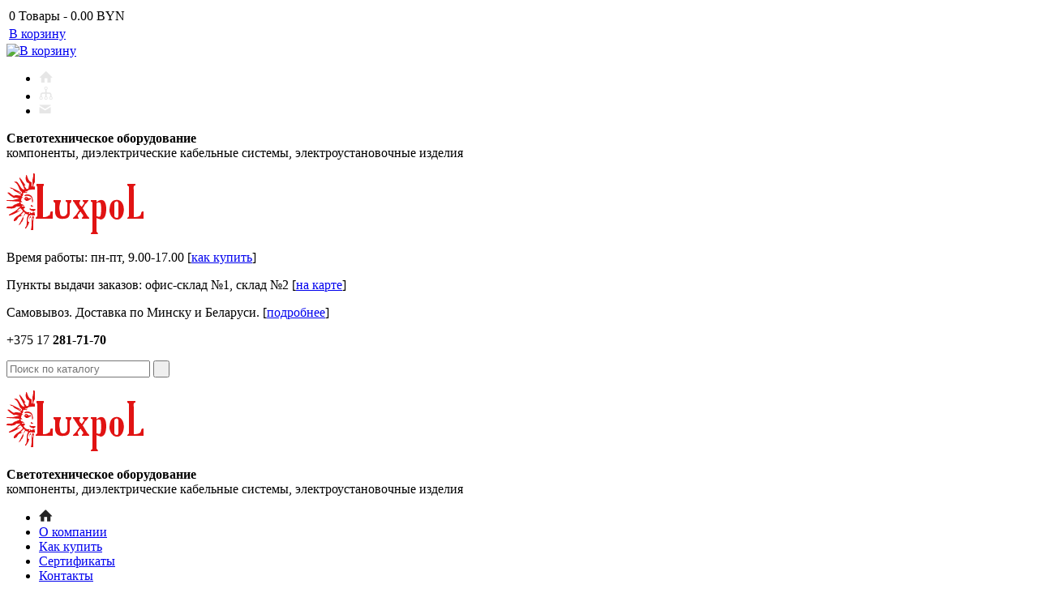

--- FILE ---
content_type: text/html; charset=utf-8
request_url: https://megaluxpol.by/osveshchenie/lampy-istochniki-sveta/lampy-svetodiodnye/lampa-svetodiodnaya/lampa_svetodiodnaja_eco_g45_9vt_shar_3000k_e27_230v_iek_lle-g45-9-230-30-e27
body_size: 95299
content:
<!DOCTYPE html> 
<html>
<head>
<meta name="viewport" content="width=device-width, initial-scale=1.0">
<meta name="google-site-verification" content="-24IrLRY6FgDozwfDSmvuS900u9nR6v5Gtpt3HqFeZ0" />
<base href="https://megaluxpol.by/osveshchenie/lampy-istochniki-sveta/lampy-svetodiodnye/lampa-svetodiodnaya/lampa_svetodiodnaja_eco_g45_9vt_shar_3000k_e27_230v_iek_lle-g45-9-230-30-e27" />
	<meta http-equiv="content-type" content="text/html; charset=utf-8" />
	<meta name="description" content=" Цена 4.33 BYN" />
	<meta name="generator" content="Joomla! - Open Source Content Management" />
	<title>Лампа светодиодная ECO G45 9Вт шар 3000К E27 230В IEK LLE-G45-9-230-30-E27</title>
	<link href="/templates/aluxpol/favicon.ico" rel="shortcut icon" type="image/vnd.microsoft.icon" />
	<link href="https://megaluxpol.by/components/com_jshopping/css/default.css" rel="stylesheet" type="text/css" />
	<link href="https://megaluxpol.by/components/com_jshopping/css/jquery.lightbox.css" rel="stylesheet" type="text/css" />
	<link href="/media/plg_content_mavikthumbnails/slimbox2/css/slimbox2.css" rel="stylesheet" type="text/css" />
	<link href="/modules/mod_djmegamenu/assets/css/animations.css?4.2.free" rel="stylesheet" type="text/css" />
	<link href="/modules/mod_djmegamenu/assets/css/offcanvas.css?4.2.free" rel="stylesheet" type="text/css" />
	<link href="/modules/mod_djmegamenu/mobilethemes/light/djmobilemenu.css?4.2.free" rel="stylesheet" type="text/css" />
	<link href="//maxcdn.bootstrapcdn.com/font-awesome/4.7.0/css/font-awesome.min.css" rel="stylesheet" type="text/css" />
	<style type="text/css">
a.thumbnail {display: inline-block; zoom: 1; *display: inline;}.dj-hideitem { display: none !important; }

		@media (min-width: 1226px) {
			#dj-megamenu113mobile { display: none; }
		}
		@media (max-width: 1225px) {
			#dj-megamenu113, #dj-megamenu113sticky, #dj-megamenu113placeholder { display: none !important; }
		}
	.dj-megamenu-override li.dj-up a.dj-up_a span.dj-icon { display: inline-block; }.dj-megamenu-override li div.dj-subwrap .dj-subwrap-in:after { content: ''; display: table; clear: both; }
	</style>
	<script type="application/json" class="joomla-script-options new">{"csrf.token":"a79109806bebf2f1505cc155a3d0b14b","system.paths":{"root":"","base":""}}</script>
	<script src="/media/system/js/mootools-core.js?f849aae343e3961a88a2639602a03db6" type="text/javascript"></script>
	<script src="/media/system/js/core.js?f849aae343e3961a88a2639602a03db6" type="text/javascript"></script>
	<script src="/media/jui/js/jquery.min.js?f849aae343e3961a88a2639602a03db6" type="text/javascript"></script>
	<script src="/media/jui/js/jquery-noconflict.js?f849aae343e3961a88a2639602a03db6" type="text/javascript"></script>
	<script src="/media/jui/js/jquery-migrate.min.js?f849aae343e3961a88a2639602a03db6" type="text/javascript"></script>
	<script src="/media/jui/js/bootstrap.min.js?f849aae343e3961a88a2639602a03db6" type="text/javascript"></script>
	<script src="https://megaluxpol.by/components/com_jshopping/js/jquery/jquery.media.js" type="text/javascript"></script>
	<script src="https://megaluxpol.by/components/com_jshopping/js/functions.js" type="text/javascript"></script>
	<script src="https://megaluxpol.by/components/com_jshopping/js/validateForm.js" type="text/javascript"></script>
	<script src="https://megaluxpol.by/components/com_jshopping/js/jquery/jquery.lightbox.js" type="text/javascript"></script>
	<script src="/media/plg_content_mavikthumbnails/slimbox2/js/slimbox2.js" type="text/javascript"></script>
	<script src="/modules/mod_djmegamenu/assets/js/jquery.djmegamenu.min.js?4.2.free" defer="defer" type="text/javascript"></script>
	<script src="/modules/mod_djmegamenu/assets/js/jquery.djmobilemenu.min.js?4.2.free" defer="defer" type="text/javascript"></script>
	<script type="text/javascript">
function initJSlightBox(){
    jQuery("a.lightbox").lightBox({
        imageLoading: "https://megaluxpol.by/components/com_jshopping/images/loading.gif",
        imageBtnClose: "https://megaluxpol.by/components/com_jshopping/images/close.gif",
        imageBtnPrev: "https://megaluxpol.by/components/com_jshopping/images/prev.gif",
        imageBtnNext: "https://megaluxpol.by/components/com_jshopping/images/next.gif",
        imageBlank: "https://megaluxpol.by/components/com_jshopping/images/blank.gif",
        txtImage: "Изображение",
        txtOf: "из"
    });
}
jQuery(function() { initJSlightBox(); });jQuery(function($){ initTooltips(); $("body").on("subform-row-add", initTooltips); function initTooltips (event, container) { container = container || document;$(container).find(".hasTooltip").tooltip({"html": true,"container": "body"});} });
	(function(){
		var cb = function() {
			var add = function(css, id) {
				if(document.getElementById(id)) return;
				var l = document.createElement('link'); l.rel = 'stylesheet'; l.id = id; l.href = css;
				var h = document.getElementsByTagName('head')[0]; h.appendChild(l);
			};add('/media/djextensions/css/animate.min.css', 'animate_min_css');add('/media/djextensions/css/animate.ext.css', 'animate_ext_css');
		}
		var raf = requestAnimationFrame || mozRequestAnimationFrame || webkitRequestAnimationFrame || msRequestAnimationFrame;
		if (raf) raf(cb);
		else window.addEventListener('load', cb);
	})();
	</script>

<link rel="stylesheet" href="/templates/aluxpol/css/style_main.css" type="text/css" />
<link rel="stylesheet" href="/templates/aluxpol/css/resp.css" type="text/css" />
</head>
<body><div class="dj-offcanvas-wrapper"><div class="dj-offcanvas-pusher"><div class="dj-offcanvas-pusher-in">
<div id="conteiner">
<div id="panel"><div class="inner">		<div class="moduletable">

		
			<div id = "jshop_module_cart">
<table>
<tr>
    <td>
      <span id = "jshop_quantity_products">0</span>&nbsp;Товары    </td>
    <td>-</td>
    <td>
      <span id = "jshop_summ_product">0.00 BYN</span>
    </td>
</tr>
<tr>
    <td colspan="3">
      <a href = "/component/jshopping/cart/view?Itemid=0">В корзину</a>
    </td>
</tr>
</table>
 <a href = "/component/jshopping/cart/view?Itemid=0"><img src="/images/shopping-cart.svg" alt="В корзину"></a>
</div>
		</div>

	
<div id="dj-megamenu113mobileWrap"></div>
</div></div>
<div id="top"><div class="inner">
    <div class="leftcolumn"><ul class="nav menu mod-list">
<li class="item-125"><a href="/" ><img src="/images/znak-dom.png" alt="Главная" /></a></li><li class="item-126"><a href="/karta-sajta" ><img src="/images/znak-karta.png" alt="Карта сайта" /></a></li><li class="item-127"><a href="/kontakty" ><img src="/images/znak-konvert.png" alt="Контакты" /></a></li></ul>


<div class="custom slogan mobile"  >
	<p><strong>Светотехническое оборудование</strong><br /> компоненты, диэлектрические кабельные системы, электроустановочные изделия</p></div>


<div class="custom logo mobile"  >
	<p><a href="http://ltcompany.by/"><img src="/images/logo.svg" alt="Логотип" /></a></p></div>
</div>
    <div class="rightcolumn">

<div class="custom adress"  >
	<p>Время работы: пн-пт, 9.00-17.00 [<a href="/kak-kupit">как купить</a>]</p>
<p>Пункты выдачи заказов: офис-склад №1, склад №2 [<a href="/kontakty">на карте</a>]</p>
<p>Самовывоз. Доставка по Минску и Беларуси. [<a href="/kak-kupit#dostavka">подробнее</a>]</p></div>


<div class="custom phone"  >
	<p>+375 17 <strong>281-71-70</strong></p></div>

        <div class="buttons">		<div class="moduletable jsearch">

		
			<script type = "text/javascript">
function isEmptyValue(value){
    var pattern = /\S/;
    return ret = (pattern.test(value)) ? (true) : (false);
}
</script>
<form class="form-inline mod-shop-search" name = "searchForm" method = "post" action="/component/jshopping/search/result?Itemid=0" onsubmit = "return isEmptyValue(jQuery('#jshop_search').val())">
<input type="hidden" name="setsearchdata" value="1">
<input type = "hidden" name = "category_id" value = "0" />
<input type = "hidden" name = "search_type" value = "exact" />
<input type = "text" class = "inputbox input-small" placeholder="Поиск по каталогу" name = "search" id = "jshop_search" value = "" />
<input class = "button btn" type = "submit" value = " " />
<input type="hidden" name="on" value="1" />
</form>

		</div>

	</div>
    </div>
</div></div>
<div id="header"><div class="inner">
       <div class="leftcolumn">

<div class="custom logo"  >
	<p><a title="На главную" href="https://megaluxpol.by/"><img src="/images/logo.svg" alt="Логотип" /></a></p></div>


<div class="custom slogan"  >
	<p><strong>Светотехническое оборудование</strong><br /> компоненты, диэлектрические кабельные системы, электроустановочные изделия</p></div>
</div>
       <div class="rightcolumn"><ul class="nav menu mod-list">
<li class="item-101 default"><a href="/" ><img src="/images/znak-dom-mainmenu.png" alt="Главная" /></a></li><li class="item-111"><a href="/o-kompanii" >О компании</a></li><li class="item-112"><a href="/kak-kupit" >Как купить</a></li><li class="item-113"><a href="/sertifikaty" >Сертификаты</a></li><li class="item-114"><a href="/kontakty" >Контакты</a></li></ul>
</div>        
</div></div>
<div id="middle"><div class="inner">
       <div class="leftcolumn"><ul class="nav menu cena mod-list">
<li class="item-129"><a href="/brendy" class="cena">Все бренды</a></li></ul>
</div>
       <div class="rightcolumn"></div>       
</div></div>
<div id="main"><div class="inner">
  <div id="sidebar">
         
       		<div class="moduletable">

					<div class="heading red">Каталог</div>
		
			
<div class="dj-megamenu-wrapper" >
		<ul id="dj-megamenu113" class="dj-megamenu  dj-fa-1 dj-megamenu-override  horizontalMenu " data-options='{"wrap":null,"animIn":"fadeInUp","animOut":"zoomOut","animSpeed":"normal","openDelay":0,"closeDelay":"500","event":"click","eventClose":"mouseleave","fixed":0,"offset":0,"theme":"override","direction":"ltr","wcag":"1","overlay":0}' data-trigger="1225" role="menubar">
		<li class="dj-up itemid7806 first active parent" role="none"><a class="dj-up_a active "  aria-haspopup="true" aria-expanded="false" href="/osveshchenie"  role="menuitem"><span class="dj-drop" >Освещение<span class="arrow" aria-hidden="true"></span></span></a><div class="dj-subwrap open-right single_column subcols1" style=""><div class="dj-subwrap-in" style="width:250px;"><div class="dj-subcol" style="width:250px"><ul class="dj-submenu" role="menu"><li class="itemid7807 first active parent" role="none"><a class="dj-more-active active "  aria-haspopup="true" aria-expanded="false" href="/osveshchenie/lampy-istochniki-sveta"  role="menuitem">Лампы (источники света)<span class="arrow" aria-hidden="true"></span></a><div class="dj-subwrap open-right single_column subcols1" style=""><div class="dj-subwrap-in" style="width:250px;"><div class="dj-subcol" style="width:250px"><ul class="dj-submenu" role="menu"><li class="itemid7808 first parent" role="none"><a class="dj-more "  aria-haspopup="true" aria-expanded="false" href="/osveshchenie/lampy-istochniki-sveta/lampy-galogennye"  role="menuitem">Лампы галогенные<span class="arrow" aria-hidden="true"></span></a><div class="dj-subwrap open-right single_column subcols1" style=""><div class="dj-subwrap-in" style="width:250px;"><div class="dj-subcol" style="width:250px"><ul class="dj-submenu" role="menu"><li class="itemid7809 first" role="none"><a href="/osveshchenie/lampy-istochniki-sveta/lampy-galogennye/lampa-galogennaya-setevogo-napryazheniya-bez-otrazhatelya"  role="menuitem">Лампа галогенная сетевого напряжения без отражателя</a></li><li class="itemid7810" role="none"><a href="/osveshchenie/lampy-istochniki-sveta/lampy-galogennye/lampa-galogennaya-nizkovoltnaya-bez-otrazhatelya"  role="menuitem">Лампа галогенная низковольтная без отражателя</a></li><li class="itemid7811" role="none"><a href="/osveshchenie/lampy-istochniki-sveta/lampy-galogennye/lampa-galogennaya-nizkovoltnaya-s-otrazhatelem"  role="menuitem">Лампа галогенная низковольтная с отражателем</a></li><li class="itemid7812" role="none"><a href="/osveshchenie/lampy-istochniki-sveta/lampy-galogennye/lampa-galogennaya-setevogo-napryazheniya-s-otrazhatelem"  role="menuitem">Лампа галогенная сетевого напряжения с отражателем</a></li></ul></div></div></div></li><li class="itemid7813 parent" role="none"><a class="dj-more "  aria-haspopup="true" aria-expanded="false" href="/osveshchenie/lampy-istochniki-sveta/lampy-nakalivaniya"  role="menuitem">Лампы накаливания<span class="arrow" aria-hidden="true"></span></a><div class="dj-subwrap open-right single_column subcols1" style=""><div class="dj-subwrap-in" style="width:250px;"><div class="dj-subcol" style="width:250px"><ul class="dj-submenu" role="menu"><li class="itemid7814 first" role="none"><a href="/osveshchenie/lampy-istochniki-sveta/lampy-nakalivaniya/lampa-nakalivaniya-zerkalnaya"  role="menuitem">Лампа накаливания зеркальная</a></li><li class="itemid7815" role="none"><a href="/osveshchenie/lampy-istochniki-sveta/lampy-nakalivaniya/lampa-nakalivaniya-s-otrazhatelem"  role="menuitem">Лампа накаливания с отражателем</a></li><li class="itemid7816" role="none"><a href="/osveshchenie/lampy-istochniki-sveta/lampy-nakalivaniya/lampa-nakalivaniya-standartnaya"  role="menuitem">Лампа накаливания стандартная</a></li><li class="itemid7817" role="none"><a href="/osveshchenie/lampy-istochniki-sveta/lampy-nakalivaniya/lampa-nakalivaniya-v-forme-svechi"  role="menuitem">Лампа накаливания в форме свечи</a></li><li class="itemid7818" role="none"><a href="/osveshchenie/lampy-istochniki-sveta/lampy-nakalivaniya/lampa-nakalivaniya-v-forme-shara"  role="menuitem">Лампа накаливания в форме шара</a></li><li class="itemid7819" role="none"><a href="/osveshchenie/lampy-istochniki-sveta/lampy-nakalivaniya/lampa-nakalivaniya-trubchataya"  role="menuitem">Лампа накаливания трубчатая</a></li></ul></div></div></div></li><li class="itemid7820 parent" role="none"><a class="dj-more "  aria-haspopup="true" aria-expanded="false" href="/osveshchenie/lampy-istochniki-sveta/lampy-lyuminestsentnye"  role="menuitem">Лампы люминесцентные<span class="arrow" aria-hidden="true"></span></a><div class="dj-subwrap open-right single_column subcols1" style=""><div class="dj-subwrap-in" style="width:250px;"><div class="dj-subcol" style="width:250px"><ul class="dj-submenu" role="menu"><li class="itemid7821 first" role="none"><a href="/osveshchenie/lampy-istochniki-sveta/lampy-lyuminestsentnye/lampa-lyuminestsentnaya"  role="menuitem">Лампа люминесцентная</a></li><li class="itemid7822" role="none"><a href="/osveshchenie/lampy-istochniki-sveta/lampy-lyuminestsentnye/lampa-lyuminestsentnaya-kompaktnaya-neintegrirovannaya"  role="menuitem">Лампа люминесцентная компактная неинтегрированная</a></li><li class="itemid7823" role="none"><a href="/osveshchenie/lampy-istochniki-sveta/lampy-lyuminestsentnye/lampa-lyuminestsentnaya-kompaktnaya-integrirovannaya"  role="menuitem">Лампа люминесцентная компактная интегрированная</a></li></ul></div></div></div></li><li class="itemid7824 parent" role="none"><a class="dj-more "  aria-haspopup="true" aria-expanded="false" href="/osveshchenie/lampy-istochniki-sveta/lampy-spetsialnogo-naznacheniya"  role="menuitem">Лампы специального назначения<span class="arrow" aria-hidden="true"></span></a><div class="dj-subwrap open-right single_column subcols1" style=""><div class="dj-subwrap-in" style="width:250px;"><div class="dj-subcol" style="width:250px"><ul class="dj-submenu" role="menu"><li class="itemid7825 first" role="none"><a href="/osveshchenie/lampy-istochniki-sveta/lampy-spetsialnogo-naznacheniya/lampy-spetsialnye-avtomobilnye-zheleznodorozhnye-sudovye-aviatsionnye"  role="menuitem">Лампы специальные (автомобильные, железнодорожные, судовые, авиационные)</a></li><li class="itemid7826" role="none"><a href="/osveshchenie/lampy-istochniki-sveta/lampy-spetsialnogo-naznacheniya/lampa-studijnaya-proektsionnaya-i-fotolampa"  role="menuitem">Лампа студийная, проекционная и фотолампа</a></li><li class="itemid7827" role="none"><a href="/osveshchenie/lampy-istochniki-sveta/lampy-spetsialnogo-naznacheniya/lampa-s-uf-izlucheniem"  role="menuitem">Лампа с УФ-излучением</a></li><li class="itemid7828" role="none"><a href="/osveshchenie/lampy-istochniki-sveta/lampy-spetsialnogo-naznacheniya/lampa-indikatornaya-i-signalnaya"  role="menuitem">Лампа индикаторная и сигнальная</a></li><li class="itemid7829" role="none"><a href="/osveshchenie/lampy-istochniki-sveta/lampy-spetsialnogo-naznacheniya/lampa-signalnaya-svetofora"  role="menuitem">Лампа сигнальная светофора</a></li></ul></div></div></div></li><li class="itemid7830 parent" role="none"><a class="dj-more "  aria-haspopup="true" aria-expanded="false" href="/osveshchenie/lampy-istochniki-sveta/lampy-gazorazryadnye"  role="menuitem">Лампы газоразрядные<span class="arrow" aria-hidden="true"></span></a><div class="dj-subwrap open-right single_column subcols1" style=""><div class="dj-subwrap-in" style="width:250px;"><div class="dj-subcol" style="width:250px"><ul class="dj-submenu" role="menu"><li class="itemid7831 first" role="none"><a href="/osveshchenie/lampy-istochniki-sveta/lampy-gazorazryadnye/lampa-rtutnaya-vysokogo-davleniya"  role="menuitem">Лампа ртутная высокого давления</a></li><li class="itemid7832" role="none"><a href="/osveshchenie/lampy-istochniki-sveta/lampy-gazorazryadnye/lampa-natrievaya-vysokogo-davleniya"  role="menuitem">Лампа натриевая высокого давления</a></li><li class="itemid7833" role="none"><a href="/osveshchenie/lampy-istochniki-sveta/lampy-gazorazryadnye/lampa-metallogalogennaya"  role="menuitem">Лампа металлогалогенная</a></li><li class="itemid7834" role="none"><a href="/osveshchenie/lampy-istochniki-sveta/lampy-gazorazryadnye/lampa-rtutno-volframovaya-dugovaya"  role="menuitem">Лампа ртутно-вольфрамовая дуговая</a></li><li class="itemid7835" role="none"><a href="/osveshchenie/lampy-istochniki-sveta/lampy-gazorazryadnye/lampa-metallogalogennaya-s-otrazhatelem"  role="menuitem">Лампа металлогалогенная с отражателем</a></li></ul></div></div></div></li><li class="itemid7836 active parent" role="none"><a class="dj-more-active active "  aria-haspopup="true" aria-expanded="false" href="/osveshchenie/lampy-istochniki-sveta/lampy-svetodiodnye"  role="menuitem">Лампы светодиодные<span class="arrow" aria-hidden="true"></span></a><div class="dj-subwrap open-right single_column subcols1" style=""><div class="dj-subwrap-in" style="width:250px;"><div class="dj-subcol" style="width:250px"><ul class="dj-submenu" role="menu"><li class="itemid7837 first current active" role="none"><a class="active " href="/osveshchenie/lampy-istochniki-sveta/lampy-svetodiodnye/lampa-svetodiodnaya"  role="menuitem">Лампа светодиодная</a></li></ul></div></div></div></li><li class="itemid7838 parent" role="none"><a class="dj-more "  aria-haspopup="true" aria-expanded="false" href="/osveshchenie/lampy-istochniki-sveta/svetodiody"  role="menuitem">Светодиоды<span class="arrow" aria-hidden="true"></span></a><div class="dj-subwrap open-right single_column subcols1" style=""><div class="dj-subwrap-in" style="width:250px;"><div class="dj-subcol" style="width:250px"><ul class="dj-submenu" role="menu"><li class="itemid7839 first" role="none"><a href="/osveshchenie/lampy-istochniki-sveta/svetodiody/svetodiod-odinochnyj"  role="menuitem">Светодиод одиночный</a></li></ul></div></div></div></li></ul></div></div></div></li><li class="itemid7840 parent" role="none"><a class="dj-more "  aria-haspopup="true" aria-expanded="false" href="/osveshchenie/svetotekhnika"  role="menuitem">Светотехника<span class="arrow" aria-hidden="true"></span></a><div class="dj-subwrap open-right single_column subcols1" style=""><div class="dj-subwrap-in" style="width:250px;"><div class="dj-subcol" style="width:250px"><ul class="dj-submenu" role="menu"><li class="itemid7841 first parent" role="none"><a class="dj-more "  aria-haspopup="true" aria-expanded="false" href="/osveshchenie/svetotekhnika/svetilniki-nastenno-potolochnye"  role="menuitem">Светильники настенно-потолочные<span class="arrow" aria-hidden="true"></span></a><div class="dj-subwrap open-right single_column subcols1" style=""><div class="dj-subwrap-in" style="width:250px;"><div class="dj-subcol" style="width:250px"><ul class="dj-submenu" role="menu"><li class="itemid7842 first" role="none"><a href="/osveshchenie/svetotekhnika/svetilniki-nastenno-potolochnye/svetilnik-podvesnoj"  role="menuitem">Светильник подвесной</a></li><li class="itemid7843" role="none"><a href="/osveshchenie/svetotekhnika/svetilniki-nastenno-potolochnye/svetilnik-nakladnoj-potolochnyj-i-nastennyj"  role="menuitem">Светильник накладной потолочный и настенный</a></li><li class="itemid7844" role="none"><a href="/osveshchenie/svetotekhnika/svetilniki-nastenno-potolochnye/svetilnik-napravlennogo-sveta"  role="menuitem">Светильник направленного света</a></li><li class="itemid7845" role="none"><a href="/osveshchenie/svetotekhnika/svetilniki-nastenno-potolochnye/potolochnyj-nastennyj-svetilnik"  role="menuitem">Потолочный/настенный светильник</a></li><li class="itemid7846" role="none"><a href="/osveshchenie/svetotekhnika/svetilniki-nastenno-potolochnye/svetilnik-pylevlagozashchishchennyj"  role="menuitem">Светильник пылевлагозащищенный</a></li><li class="itemid7847" role="none"><a href="/osveshchenie/svetotekhnika/svetilniki-nastenno-potolochnye/svetilnik-vstraivaemyj-potolochnyj-i-nastennyj"  role="menuitem">Светильник встраиваемый потолочный и настенный</a></li><li class="itemid7848" role="none"><a href="/osveshchenie/svetotekhnika/svetilniki-nastenno-potolochnye/svetilnik-nastenno-potolochnyj"  role="menuitem">Светильник настенно-потолочный</a></li><li class="itemid7849" role="none"><a href="/osveshchenie/svetotekhnika/svetilniki-nastenno-potolochnye/svetilnik-dlya-vstraivaemogo-i-poverkhnostnogo-montazha"  role="menuitem">Светильник для встраиваемого и поверхностного монтажа</a></li></ul></div></div></div></li><li class="itemid7850 parent" role="none"><a class="dj-more "  aria-haspopup="true" aria-expanded="false" href="/osveshchenie/svetotekhnika/prozhektory-i-svetilniki-napravlennogo-sveta"  role="menuitem">Прожекторы и светильники направленного света<span class="arrow" aria-hidden="true"></span></a><div class="dj-subwrap open-right single_column subcols1" style=""><div class="dj-subwrap-in" style="width:250px;"><div class="dj-subcol" style="width:250px"><ul class="dj-submenu" role="menu"><li class="itemid7851 first" role="none"><a href="/osveshchenie/svetotekhnika/prozhektory-i-svetilniki-napravlennogo-sveta/svetilnik-napravlennogo-sveta-prozhektor-daunlajt"  role="menuitem">Светильник направленного света/ прожектор/ даунлайт</a></li></ul></div></div></div></li><li class="itemid7852 parent" role="none"><a class="dj-more "  aria-haspopup="true" aria-expanded="false" href="/osveshchenie/svetotekhnika/apparatura-puskoreguliruyushchaya"  role="menuitem">Аппаратура пускорегулирующая<span class="arrow" aria-hidden="true"></span></a><div class="dj-subwrap open-right single_column subcols1" style=""><div class="dj-subwrap-in" style="width:250px;"><div class="dj-subcol" style="width:250px"><ul class="dj-submenu" role="menu"><li class="itemid7853 first" role="none"><a href="/osveshchenie/svetotekhnika/apparatura-puskoreguliruyushchaya/starter-impulsno-zazhigayushchee-ustrojstvo-izu"  role="menuitem">Стартер/импульсно-зажигающее устройство (ИЗУ)</a></li><li class="itemid7854" role="none"><a href="/osveshchenie/svetotekhnika/apparatura-puskoreguliruyushchaya/ballast"  role="menuitem">Балласт</a></li><li class="itemid7855" role="none"><a href="/osveshchenie/svetotekhnika/apparatura-puskoreguliruyushchaya/transformator-dlya-nizkovoltnoj-sistemy-osveshcheniya-nizkovoltnoj-galogennoj-lampy-nakalivaniya"  role="menuitem">Трансформатор для низковольтной системы освещения/низковольтной галогенной лампы накаливания</a></li><li class="itemid7856" role="none"><a href="/osveshchenie/svetotekhnika/apparatura-puskoreguliruyushchaya/transformator-vysokovoltnogo-rozzhiga"  role="menuitem">Трансформатор высоковольтного розжига</a></li><li class="itemid7857" role="none"><a href="/osveshchenie/svetotekhnika/apparatura-puskoreguliruyushchaya/apparat-puskoreguliruyushchij-elektronnyj-dlya-gazorazryadnykh-lamp"  role="menuitem">Аппарат пускорегулирующий электронный для газоразрядных ламп</a></li><li class="itemid7858" role="none"><a href="/osveshchenie/svetotekhnika/apparatura-puskoreguliruyushchaya/komponent-sistemy-upravleniya-osveshcheniem"  role="menuitem">Компонент системы управления освещением</a></li><li class="itemid7859" role="none"><a href="/osveshchenie/svetotekhnika/apparatura-puskoreguliruyushchaya/drajver-svetodiodnyj"  role="menuitem">Драйвер светодиодный</a></li><li class="itemid7860" role="none"><a href="/osveshchenie/svetotekhnika/apparatura-puskoreguliruyushchaya/kondensator"  role="menuitem">Конденсатор</a></li></ul></div></div></div></li><li class="itemid7861 parent" role="none"><a class="dj-more "  aria-haspopup="true" aria-expanded="false" href="/osveshchenie/svetotekhnika/aksessuary-dlya-svetilnikov"  role="menuitem">Аксессуары для светильников<span class="arrow" aria-hidden="true"></span></a><div class="dj-subwrap open-right single_column subcols1" style=""><div class="dj-subwrap-in" style="width:250px;"><div class="dj-subcol" style="width:250px"><ul class="dj-submenu" role="menu"><li class="itemid7862 first" role="none"><a href="/osveshchenie/svetotekhnika/aksessuary-dlya-svetilnikov/patron-lampovyj"  role="menuitem">Патрон ламповый</a></li><li class="itemid7863" role="none"><a href="/osveshchenie/svetotekhnika/aksessuary-dlya-svetilnikov/aksessuary-dlya-svetilnika-svetotekhnicheskie"  role="menuitem">Аксессуары для светильника светотехнические</a></li><li class="itemid7864" role="none"><a href="/osveshchenie/svetotekhnika/aksessuary-dlya-svetilnikov/aksessuary-dlya-svetilnika-mekhanicheskie"  role="menuitem">Аксессуары для светильника механические</a></li><li class="itemid7865" role="none"><a href="/osveshchenie/svetotekhnika/aksessuary-dlya-svetilnikov/shinoprovod-dlya-osveshcheniya"  role="menuitem">Шинопровод для освещения</a></li><li class="itemid7866" role="none"><a href="/osveshchenie/svetotekhnika/aksessuary-dlya-svetilnikov/aksessuary-dlya-svetilnika-elektricheskie"  role="menuitem">Аксессуары для светильника электрические</a></li><li class="itemid7867" role="none"><a href="/osveshchenie/svetotekhnika/aksessuary-dlya-svetilnikov/energosberegayushchij-kontroller"  role="menuitem">Энергосберегающий контроллер</a></li><li class="itemid7868" role="none"><a href="/osveshchenie/svetotekhnika/aksessuary-dlya-svetilnikov/klemma-dlya-podklyucheniya-svetilnikov"  role="menuitem">Клемма для подключения светильников</a></li></ul></div></div></div></li><li class="itemid7869 parent" role="none"><a class="dj-more "  aria-haspopup="true" aria-expanded="false" href="/osveshchenie/svetotekhnika/svetilniki-nastolnye-napolnye-stanochnye"  role="menuitem">Светильники настольные, напольные, станочные<span class="arrow" aria-hidden="true"></span></a><div class="dj-subwrap open-right single_column subcols1" style=""><div class="dj-subwrap-in" style="width:250px;"><div class="dj-subcol" style="width:250px"><ul class="dj-submenu" role="menu"><li class="itemid7870 first" role="none"><a href="/osveshchenie/svetotekhnika/svetilniki-nastolnye-napolnye-stanochnye/lampa-nastolnaya"  role="menuitem">Лампа настольная</a></li><li class="itemid7871" role="none"><a href="/osveshchenie/svetotekhnika/svetilniki-nastolnye-napolnye-stanochnye/svetilnik-dlya-mestnogo-osveshcheniya-stankov"  role="menuitem">Светильник для местного освещения станков</a></li><li class="itemid7872" role="none"><a href="/osveshchenie/svetotekhnika/svetilniki-nastolnye-napolnye-stanochnye/svetilnik-napolnyj"  role="menuitem">Светильник напольный</a></li></ul></div></div></div></li><li class="itemid7873 parent" role="none"><a class="dj-more "  aria-haspopup="true" aria-expanded="false" href="/osveshchenie/svetotekhnika/fonari-i-perenosnye-svetovye-pribory"  role="menuitem">Фонари и переносные световые приборы<span class="arrow" aria-hidden="true"></span></a><div class="dj-subwrap open-right single_column subcols1" style=""><div class="dj-subwrap-in" style="width:250px;"><div class="dj-subcol" style="width:250px"><ul class="dj-submenu" role="menu"><li class="itemid7874 first" role="none"><a href="/osveshchenie/svetotekhnika/fonari-i-perenosnye-svetovye-pribory/fonar-karmannyj-ruchnoj-elektricheskij"  role="menuitem">Фонарь карманный, ручной электрический</a></li><li class="itemid7875" role="none"><a href="/osveshchenie/svetotekhnika/fonari-i-perenosnye-svetovye-pribory/svetilnik-perenosnoj"  role="menuitem">Светильник переносной</a></li><li class="itemid7876" role="none"><a href="/osveshchenie/svetotekhnika/fonari-i-perenosnye-svetovye-pribory/prozhektor-perenosnoj"  role="menuitem">Прожектор переносной</a></li></ul></div></div></div></li><li class="itemid7877 parent" role="none"><a class="dj-more "  aria-haspopup="true" aria-expanded="false" href="/osveshchenie/svetotekhnika/svetilniki-naruzhnogo-osveshcheniya"  role="menuitem">Светильники наружного освещения<span class="arrow" aria-hidden="true"></span></a><div class="dj-subwrap open-right single_column subcols1" style=""><div class="dj-subwrap-in" style="width:250px;"><div class="dj-subcol" style="width:250px"><ul class="dj-submenu" role="menu"><li class="itemid7878 first" role="none"><a href="/osveshchenie/svetotekhnika/svetilniki-naruzhnogo-osveshcheniya/svetilnik-dlya-osveshcheniya-ulits-i-ploshchadej"  role="menuitem">Светильник для освещения улиц и площадей</a></li><li class="itemid7879" role="none"><a href="/osveshchenie/svetotekhnika/svetilniki-naruzhnogo-osveshcheniya/svetilnik-torshernyj-stolbik-svetovoj"  role="menuitem">Светильник торшерный, столбик световой</a></li><li class="itemid7880" role="none"><a href="/osveshchenie/svetotekhnika/svetilniki-naruzhnogo-osveshcheniya/svetilnik-gruntovyj"  role="menuitem">Светильник грунтовый</a></li></ul></div></div></div></li><li class="itemid7881 parent" role="none"><a class="dj-more "  aria-haspopup="true" aria-expanded="false" href="/osveshchenie/svetotekhnika/vzryvozashchishchennye-svetovye-pribory"  role="menuitem">Взрывозащищенные световые приборы<span class="arrow" aria-hidden="true"></span></a><div class="dj-subwrap open-right single_column subcols1" style=""><div class="dj-subwrap-in" style="width:250px;"><div class="dj-subcol" style="width:250px"><ul class="dj-submenu" role="menu"><li class="itemid7882 first" role="none"><a href="/osveshchenie/svetotekhnika/vzryvozashchishchennye-svetovye-pribory/svetilnik-vzryvozashchishchennyj-statsionarnyj"  role="menuitem">Светильник взрывозащищенный стационарный</a></li><li class="itemid7883" role="none"><a href="/osveshchenie/svetotekhnika/vzryvozashchishchennye-svetovye-pribory/fonar-vzryvozashchishchennyj-karmannyj-elektricheskij"  role="menuitem">Фонарь взрывозащищенный карманный электрический</a></li><li class="itemid7884" role="none"><a href="/osveshchenie/svetotekhnika/vzryvozashchishchennye-svetovye-pribory/svetilnik-vzryvozashchishchennyj-perenosnoj"  role="menuitem">Светильник взрывозащищенный переносной</a></li></ul></div></div></div></li><li class="itemid7885 parent" role="none"><a class="dj-more "  aria-haspopup="true" aria-expanded="false" href="/osveshchenie/svetotekhnika/avarijnoe-osveshchenie-i-svetovye-ukazateli"  role="menuitem">Аварийное освещение и световые указатели<span class="arrow" aria-hidden="true"></span></a><div class="dj-subwrap open-right single_column subcols1" style=""><div class="dj-subwrap-in" style="width:250px;"><div class="dj-subcol" style="width:250px"><ul class="dj-submenu" role="menu"><li class="itemid7886 first" role="none"><a href="/osveshchenie/svetotekhnika/avarijnoe-osveshchenie-i-svetovye-ukazateli/piktogramma-dlya-svetilnikov"  role="menuitem">Пиктограмма для светильников</a></li><li class="itemid7887" role="none"><a href="/osveshchenie/svetotekhnika/avarijnoe-osveshchenie-i-svetovye-ukazateli/nochnik"  role="menuitem">Ночник</a></li><li class="itemid7888" role="none"><a href="/osveshchenie/svetotekhnika/avarijnoe-osveshchenie-i-svetovye-ukazateli/svetilnik-avarijnogo-osveshcheniya"  role="menuitem">Светильник аварийного освещения</a></li><li class="itemid7889" role="none"><a href="/osveshchenie/svetotekhnika/avarijnoe-osveshchenie-i-svetovye-ukazateli/blok-avtonomnyj-svetilnika-avarijnogo-osveshcheniya"  role="menuitem">Блок автономный светильника аварийного освещения</a></li><li class="itemid7890" role="none"><a href="/osveshchenie/svetotekhnika/avarijnoe-osveshchenie-i-svetovye-ukazateli/ukazatel-svetovoj"  role="menuitem">Указатель световой</a></li><li class="itemid7891" role="none"><a href="/osveshchenie/svetotekhnika/avarijnoe-osveshchenie-i-svetovye-ukazateli/svetilnik-orientatsii"  role="menuitem">Светильник ориентации</a></li><li class="itemid7892" role="none"><a href="/osveshchenie/svetotekhnika/avarijnoe-osveshchenie-i-svetovye-ukazateli/nomernoj-tekstovyj-stiker-dlya-svetilnika-s-nomerom-doma"  role="menuitem">Номерной/текстовый стикер для светильника с номером дома</a></li></ul></div></div></div></li><li class="itemid7893 parent" role="none"><a class="dj-more "  aria-haspopup="true" aria-expanded="false" href="/osveshchenie/svetotekhnika/opory-machty-osveshcheniya"  role="menuitem">Опоры, мачты освещения<span class="arrow" aria-hidden="true"></span></a><div class="dj-subwrap open-right single_column subcols1" style=""><div class="dj-subwrap-in" style="width:250px;"><div class="dj-subcol" style="width:250px"><ul class="dj-submenu" role="menu"><li class="itemid7894 first" role="none"><a href="/osveshchenie/svetotekhnika/opory-machty-osveshcheniya/aksessuary-dlya-opor-osveshcheniya"  role="menuitem">Аксессуары для опор освещения</a></li><li class="itemid7895" role="none"><a href="/osveshchenie/svetotekhnika/opory-machty-osveshcheniya/stolb-opora-osveshcheniya"  role="menuitem">Столб/опора освещения</a></li></ul></div></div></div></li><li class="itemid7896 parent" role="none"><a class="dj-more "  aria-haspopup="true" aria-expanded="false" href="/osveshchenie/svetotekhnika/illyuminatsionnoe-dekorativnoe-osveshchenie"  role="menuitem">Иллюминационное, декоративное освещение <span class="arrow" aria-hidden="true"></span></a><div class="dj-subwrap open-right single_column subcols1" style=""><div class="dj-subwrap-in" style="width:250px;"><div class="dj-subcol" style="width:250px"><ul class="dj-submenu" role="menu"><li class="itemid7897 first" role="none"><a href="/osveshchenie/svetotekhnika/illyuminatsionnoe-dekorativnoe-osveshchenie/osveshchenie-illyuminatsionnoe"  role="menuitem">Освещение иллюминационное</a></li></ul></div></div></div></li><li class="itemid7898 parent" role="none"><a class="dj-more "  aria-haspopup="true" aria-expanded="false" href="/osveshchenie/svetotekhnika/svetilniki-linejnye-dlya-modulnykh-i-magistralnykh-sistem-osveshcheniya"  role="menuitem">Светильники линейные, для модульных и магистральных систем освещения<span class="arrow" aria-hidden="true"></span></a><div class="dj-subwrap open-right single_column subcols1" style=""><div class="dj-subwrap-in" style="width:250px;"><div class="dj-subcol" style="width:250px"><ul class="dj-submenu" role="menu"><li class="itemid7899 first" role="none"><a href="/osveshchenie/svetotekhnika/svetilniki-linejnye-dlya-modulnykh-i-magistralnykh-sistem-osveshcheniya/svetilnik-linejnyj-reechnogo-tipa"  role="menuitem">Светильник линейный реечного типа</a></li><li class="itemid7900" role="none"><a href="/osveshchenie/svetotekhnika/svetilniki-linejnye-dlya-modulnykh-i-magistralnykh-sistem-osveshcheniya/svetilniki-dlya-linejnykh-sistem-osveshcheniya"  role="menuitem">Светильники для линейных систем освещения</a></li></ul></div></div></div></li><li class="itemid7901 parent" role="none"><a class="dj-more "  aria-haspopup="true" aria-expanded="false" href="/osveshchenie/svetotekhnika/svetilniki-dlya-osveshcheniya-vysokikh-proljotov-i-tunnelej"  role="menuitem">Светильники для освещения высоких пролётов и туннелей<span class="arrow" aria-hidden="true"></span></a><div class="dj-subwrap open-right single_column subcols1" style=""><div class="dj-subwrap-in" style="width:250px;"><div class="dj-subcol" style="width:250px"><ul class="dj-submenu" role="menu"><li class="itemid7902 first" role="none"><a href="/osveshchenie/svetotekhnika/svetilniki-dlya-osveshcheniya-vysokikh-proljotov-i-tunnelej/svetilnik-dlya-osveshcheniya-tunnelej"  role="menuitem">Светильник для освещения туннелей</a></li><li class="itemid7903" role="none"><a href="/osveshchenie/svetotekhnika/svetilniki-dlya-osveshcheniya-vysokikh-proljotov-i-tunnelej/svetilnik-dlya-vysokikh-proletov"  role="menuitem">Светильник для высоких пролетов</a></li></ul></div></div></div></li><li class="itemid7904 parent" role="none"><a class="dj-more "  aria-haspopup="true" aria-expanded="false" href="/osveshchenie/svetotekhnika/lenta-svetodiodnaya-i-komplektuyushchie"  role="menuitem">Лента светодиодная и комплектующие<span class="arrow" aria-hidden="true"></span></a><div class="dj-subwrap open-right single_column subcols1" style=""><div class="dj-subwrap-in" style="width:250px;"><div class="dj-subcol" style="width:250px"><ul class="dj-submenu" role="menu"><li class="itemid7905 first" role="none"><a href="/osveshchenie/svetotekhnika/lenta-svetodiodnaya-i-komplektuyushchie/aksessuary-dlya-svetodiodnoj-lenty-trubki"  role="menuitem">Аксессуары для светодиодной ленты/трубки</a></li><li class="itemid7906" role="none"><a href="/osveshchenie/svetotekhnika/lenta-svetodiodnaya-i-komplektuyushchie/lenta-polosa-svetodiodnaya"  role="menuitem">Лента/полоса светодиодная</a></li></ul></div></div></div></li></ul></div></div></div></li></ul></div></div></div></li><li class="dj-up itemid7907 parent" role="none"><a class="dj-up_a  "  aria-haspopup="true" aria-expanded="false" href="/nizkovoltnoe-i-promyshlennoe-elektrooborudovanie"  role="menuitem"><span class="dj-drop" >Низковольтное и промышленное электрооборудование<span class="arrow" aria-hidden="true"></span></span></a><div class="dj-subwrap open-right single_column subcols1" style=""><div class="dj-subwrap-in" style="width:250px;"><div class="dj-subcol" style="width:250px"><ul class="dj-submenu" role="menu"><li class="itemid7908 first parent" role="none"><a class="dj-more "  aria-haspopup="true" aria-expanded="false" href="/nizkovoltnoe-i-promyshlennoe-elektrooborudovanie/nizkovoltnoe-oborudovanie"  role="menuitem">Низковольтное оборудование<span class="arrow" aria-hidden="true"></span></a><div class="dj-subwrap open-right single_column subcols1" style=""><div class="dj-subwrap-in" style="width:250px;"><div class="dj-subcol" style="width:250px"><ul class="dj-submenu" role="menu"><li class="itemid7909 first parent" role="none"><a class="dj-more "  aria-haspopup="true" aria-expanded="false" href="/nizkovoltnoe-i-promyshlennoe-elektrooborudovanie/nizkovoltnoe-oborudovanie/predokhraniteli"  role="menuitem">Предохранители<span class="arrow" aria-hidden="true"></span></a><div class="dj-subwrap open-right single_column subcols1" style=""><div class="dj-subwrap-in" style="width:250px;"><div class="dj-subcol" style="width:250px"><ul class="dj-submenu" role="menu"><li class="itemid7910 first" role="none"><a href="/nizkovoltnoe-i-promyshlennoe-elektrooborudovanie/nizkovoltnoe-oborudovanie/predokhraniteli/vstavka-tsilindricheskogo-predokhranitelya"  role="menuitem">Вставка цилиндрического предохранителя</a></li><li class="itemid7911" role="none"><a href="/nizkovoltnoe-i-promyshlennoe-elektrooborudovanie/nizkovoltnoe-oborudovanie/predokhraniteli/osnovanie-dlya-tsilindricheskogo-predokhranitelya"  role="menuitem">Основание для цилиндрического предохранителя</a></li><li class="itemid7912" role="none"><a href="/nizkovoltnoe-i-promyshlennoe-elektrooborudovanie/nizkovoltnoe-oborudovanie/predokhraniteli/plavkij-predokhranitel-nizkovoltnyj-nozhevoj"  role="menuitem">Плавкий предохранитель низковольтный ножевой</a></li><li class="itemid7913" role="none"><a href="/nizkovoltnoe-i-promyshlennoe-elektrooborudovanie/nizkovoltnoe-oborudovanie/predokhraniteli/derzhatel-nizkovoltnogo-nozhevogo-plavkogo-predokhranitelya"  role="menuitem">Держатель низковольтного ножевого плавкого предохранителя</a></li><li class="itemid7914" role="none"><a href="/nizkovoltnoe-i-promyshlennoe-elektrooborudovanie/nizkovoltnoe-oborudovanie/predokhraniteli/aksessuary-dlya-nozhevykh-plavkikh-predokhranitelej"  role="menuitem">Аксессуары для ножевых плавких предохранителей</a></li><li class="itemid7915" role="none"><a href="/nizkovoltnoe-i-promyshlennoe-elektrooborudovanie/nizkovoltnoe-oborudovanie/predokhraniteli/derzhatel-dlya-tsilindricheskikh-predokhranitelej"  role="menuitem">Держатель для цилиндрических предохранителей</a></li><li class="itemid7916" role="none"><a href="/nizkovoltnoe-i-promyshlennoe-elektrooborudovanie/nizkovoltnoe-oborudovanie/predokhraniteli/derzhatel-probkovogo-tsilindricheskogo-predokhranitelya"  role="menuitem">Держатель пробкового цилиндрического предохранителя</a></li><li class="itemid7917" role="none"><a href="/nizkovoltnoe-i-promyshlennoe-elektrooborudovanie/nizkovoltnoe-oborudovanie/predokhraniteli/tsilindricheskij-predokhranitel"  role="menuitem">Цилиндрический предохранитель</a></li><li class="itemid7918" role="none"><a href="/nizkovoltnoe-i-promyshlennoe-elektrooborudovanie/nizkovoltnoe-oborudovanie/predokhraniteli/probkovyj-tsilindricheskij-predokhranitel"  role="menuitem">Пробковый цилиндрический предохранитель</a></li><li class="itemid7919" role="none"><a href="/nizkovoltnoe-i-promyshlennoe-elektrooborudovanie/nizkovoltnoe-oborudovanie/predokhraniteli/rukoyatki-dlya-sema-predokhranitelej"  role="menuitem">Рукоятки для съема предохранителей</a></li><li class="itemid7920" role="none"><a href="/nizkovoltnoe-i-promyshlennoe-elektrooborudovanie/nizkovoltnoe-oborudovanie/predokhraniteli/miniatyurnyj-plavkij-predokhranitel"  role="menuitem">Миниатюрный плавкий предохранитель</a></li></ul></div></div></div></li><li class="itemid7921 parent" role="none"><a class="dj-more "  aria-haspopup="true" aria-expanded="false" href="/nizkovoltnoe-i-promyshlennoe-elektrooborudovanie/nizkovoltnoe-oborudovanie/kontaktory-puskatel-magnitnyj"  role="menuitem">Контакторы, пускатель магнитный<span class="arrow" aria-hidden="true"></span></a><div class="dj-subwrap open-right single_column subcols1" style=""><div class="dj-subwrap-in" style="width:250px;"><div class="dj-subcol" style="width:250px"><ul class="dj-submenu" role="menu"><li class="itemid7922 first" role="none"><a href="/nizkovoltnoe-i-promyshlennoe-elektrooborudovanie/nizkovoltnoe-oborudovanie/kontaktory-puskatel-magnitnyj/kontaktor-magnitnyj-puskatel-silovoe-rele-peremennogo-toka-as"  role="menuitem">Контактор/магнитный пускатель/силовое реле переменного тока (АС)</a></li><li class="itemid7923" role="none"><a href="/nizkovoltnoe-i-promyshlennoe-elektrooborudovanie/nizkovoltnoe-oborudovanie/kontaktory-puskatel-magnitnyj/rele-teplovoe"  role="menuitem">Реле тепловое</a></li><li class="itemid7924" role="none"><a href="/nizkovoltnoe-i-promyshlennoe-elektrooborudovanie/nizkovoltnoe-oborudovanie/kontaktory-puskatel-magnitnyj/modul-usilitelya-dlya-kontaktorov"  role="menuitem">Модуль усилителя для контакторов</a></li><li class="itemid7925" role="none"><a href="/nizkovoltnoe-i-promyshlennoe-elektrooborudovanie/nizkovoltnoe-oborudovanie/kontaktory-puskatel-magnitnyj/kontaktornoe-rele"  role="menuitem">Контакторное реле</a></li><li class="itemid7926" role="none"><a href="/nizkovoltnoe-i-promyshlennoe-elektrooborudovanie/nizkovoltnoe-oborudovanie/kontaktory-puskatel-magnitnyj/kontakt-vspomogatelnyj"  role="menuitem">Контакт вспомогательный</a></li><li class="itemid7927" role="none"><a href="/nizkovoltnoe-i-promyshlennoe-elektrooborudovanie/nizkovoltnoe-oborudovanie/kontaktory-puskatel-magnitnyj/kombinirovannyj-puskatel-s-elektronnym-blokom-upravleniya"  role="menuitem">Комбинированный пускатель с электронным блоком управления</a></li><li class="itemid7928" role="none"><a href="/nizkovoltnoe-i-promyshlennoe-elektrooborudovanie/nizkovoltnoe-oborudovanie/kontaktory-puskatel-magnitnyj/kontaktor-postoyannogo-toka"  role="menuitem">Контактор постоянного тока</a></li><li class="itemid7929" role="none"><a href="/nizkovoltnoe-i-promyshlennoe-elektrooborudovanie/nizkovoltnoe-oborudovanie/kontaktory-puskatel-magnitnyj/katushka-upravleniya-puskatelya-kontaktora"  role="menuitem">Катушка управления пускателя, контактора</a></li><li class="itemid7930" role="none"><a href="/nizkovoltnoe-i-promyshlennoe-elektrooborudovanie/nizkovoltnoe-oborudovanie/kontaktory-puskatel-magnitnyj/puskatel-magnitnyj-modulnyj-dlya-raspredelitelnykh-shchitov"  role="menuitem">Пускатель магнитный модульный для распределительных щитов</a></li><li class="itemid7931" role="none"><a href="/nizkovoltnoe-i-promyshlennoe-elektrooborudovanie/nizkovoltnoe-oborudovanie/kontaktory-puskatel-magnitnyj/kontaktor-magnitnyj-puskatel-dlya-kondensatorov"  role="menuitem">Контактор/магнитный пускатель для конденсаторов</a></li><li class="itemid7932" role="none"><a href="/nizkovoltnoe-i-promyshlennoe-elektrooborudovanie/nizkovoltnoe-oborudovanie/kontaktory-puskatel-magnitnyj/zashchita-ot-perenapryazheniya"  role="menuitem">Защита от перенапряжения</a></li></ul></div></div></div></li><li class="itemid7933 parent" role="none"><a class="dj-more "  aria-haspopup="true" aria-expanded="false" href="/nizkovoltnoe-i-promyshlennoe-elektrooborudovanie/nizkovoltnoe-oborudovanie/pribory-izmereniya-i-ucheta"  role="menuitem">Приборы измерения и учета<span class="arrow" aria-hidden="true"></span></a><div class="dj-subwrap open-right single_column subcols1" style=""><div class="dj-subwrap-in" style="width:250px;"><div class="dj-subcol" style="width:250px"><ul class="dj-submenu" role="menu"><li class="itemid7934 first" role="none"><a href="/nizkovoltnoe-i-promyshlennoe-elektrooborudovanie/nizkovoltnoe-oborudovanie/pribory-izmereniya-i-ucheta/transformator-toka"  role="menuitem">Трансформатор тока</a></li><li class="itemid7935" role="none"><a href="/nizkovoltnoe-i-promyshlennoe-elektrooborudovanie/nizkovoltnoe-oborudovanie/pribory-izmereniya-i-ucheta/schetchiki-elektroenergii"  role="menuitem">Счетчики электроэнергии</a></li><li class="itemid7936" role="none"><a href="/nizkovoltnoe-i-promyshlennoe-elektrooborudovanie/nizkovoltnoe-oborudovanie/pribory-izmereniya-i-ucheta/ampermetry"  role="menuitem">Амперметры</a></li><li class="itemid7937" role="none"><a href="/nizkovoltnoe-i-promyshlennoe-elektrooborudovanie/nizkovoltnoe-oborudovanie/pribory-izmereniya-i-ucheta/voltmetry"  role="menuitem">Вольтметры</a></li><li class="itemid7938" role="none"><a href="/nizkovoltnoe-i-promyshlennoe-elektrooborudovanie/nizkovoltnoe-oborudovanie/pribory-izmereniya-i-ucheta/izmeritelnaya-shkala-dlya-priborov"  role="menuitem">Измерительная шкала для приборов</a></li><li class="itemid7939" role="none"><a href="/nizkovoltnoe-i-promyshlennoe-elektrooborudovanie/nizkovoltnoe-oborudovanie/pribory-izmereniya-i-ucheta/mnogofunktsionalnyj-izmeritelnyj-pribor"  role="menuitem">Многофункциональный измерительный прибор</a></li></ul></div></div></div></li><li class="itemid7940 parent" role="none"><a class="dj-more "  aria-haspopup="true" aria-expanded="false" href="/nizkovoltnoe-i-promyshlennoe-elektrooborudovanie/nizkovoltnoe-oborudovanie/knopki-upravleniya"  role="menuitem">Кнопки управления<span class="arrow" aria-hidden="true"></span></a><div class="dj-subwrap open-right single_column subcols1" style=""><div class="dj-subwrap-in" style="width:250px;"><div class="dj-subcol" style="width:250px"><ul class="dj-submenu" role="menu"><li class="itemid7941 first" role="none"><a href="/nizkovoltnoe-i-promyshlennoe-elektrooborudovanie/nizkovoltnoe-oborudovanie/knopki-upravleniya/perednyaya-chast-golovka-nazhimnoj-knopki"  role="menuitem">Передняя часть (головка) нажимной кнопки</a></li><li class="itemid7942" role="none"><a href="/nizkovoltnoe-i-promyshlennoe-elektrooborudovanie/nizkovoltnoe-oborudovanie/knopki-upravleniya/knopka-avarijnogo-otklyucheniya-v-sbore"  role="menuitem">Кнопка аварийного отключения в сборе</a></li><li class="itemid7943" role="none"><a href="/nizkovoltnoe-i-promyshlennoe-elektrooborudovanie/nizkovoltnoe-oborudovanie/knopki-upravleniya/knopka-nazhimnaya-v-sbore"  role="menuitem">Кнопка нажимная в сборе</a></li><li class="itemid7944" role="none"><a href="/nizkovoltnoe-i-promyshlennoe-elektrooborudovanie/nizkovoltnoe-oborudovanie/knopki-upravleniya/aksessuary-dlya-apparata-tsepi-upravleniya"  role="menuitem">Аксессуары для аппарата цепи управления</a></li><li class="itemid7945" role="none"><a href="/nizkovoltnoe-i-promyshlennoe-elektrooborudovanie/nizkovoltnoe-oborudovanie/knopki-upravleniya/zaglushka-dlya-ustrojstv-upravleniya-i-signalizatsii"  role="menuitem">Заглушка для устройств управления и сигнализации</a></li><li class="itemid7946" role="none"><a href="/nizkovoltnoe-i-promyshlennoe-elektrooborudovanie/nizkovoltnoe-oborudovanie/knopki-upravleniya/adapter-dlya-ustrojstv-upravleniya-i-signalizatsii"  role="menuitem">Адаптер для устройств управления и сигнализации</a></li><li class="itemid7947" role="none"><a href="/nizkovoltnoe-i-promyshlennoe-elektrooborudovanie/nizkovoltnoe-oborudovanie/knopki-upravleniya/derzhatel-markirovochnoj-plastiny-apparata-dlya-tsepi-upravleniya"  role="menuitem">Держатель маркировочной пластины аппарата для цепи управления</a></li><li class="itemid7948" role="none"><a href="/nizkovoltnoe-i-promyshlennoe-elektrooborudovanie/nizkovoltnoe-oborudovanie/knopki-upravleniya/element-perednij-dlya-gribovidnoj-knopki"  role="menuitem">Элемент передний для грибовидной кнопки</a></li><li class="itemid7949" role="none"><a href="/nizkovoltnoe-i-promyshlennoe-elektrooborudovanie/nizkovoltnoe-oborudovanie/knopki-upravleniya/zashchitnyj-kolpachok-kryshka-dlya-ustrojstv-upravleniya-i-signalizatsii"  role="menuitem">Защитный колпачок/крышка для устройств управления и сигнализации</a></li><li class="itemid7950" role="none"><a href="/nizkovoltnoe-i-promyshlennoe-elektrooborudovanie/nizkovoltnoe-oborudovanie/knopki-upravleniya/transformator-dlya-pitaniya-lampy-apparatov-kontrolya-i-signalizatsii"  role="menuitem">Трансформатор для питания лампы аппаратов контроля и сигнализации</a></li></ul></div></div></div></li><li class="itemid7951 parent" role="none"><a class="dj-more "  aria-haspopup="true" aria-expanded="false" href="/nizkovoltnoe-i-promyshlennoe-elektrooborudovanie/nizkovoltnoe-oborudovanie/istochniki-pitaniya-transformatory"  role="menuitem">Источники питания, трансформаторы<span class="arrow" aria-hidden="true"></span></a><div class="dj-subwrap open-right single_column subcols1" style=""><div class="dj-subwrap-in" style="width:250px;"><div class="dj-subcol" style="width:250px"><ul class="dj-submenu" role="menu"><li class="itemid7952 first" role="none"><a href="/nizkovoltnoe-i-promyshlennoe-elektrooborudovanie/nizkovoltnoe-oborudovanie/istochniki-pitaniya-transformatory/transformator-trekhfaznyj-silovoj-nizkovoltnyj"  role="menuitem">Трансформатор трехфазный силовой низковольтный</a></li><li class="itemid7953" role="none"><a href="/nizkovoltnoe-i-promyshlennoe-elektrooborudovanie/nizkovoltnoe-oborudovanie/istochniki-pitaniya-transformatory/transformator-odnofaznyj-silovoj-nizkovoltnyj"  role="menuitem">Трансформатор однофазный силовой низковольтный</a></li><li class="itemid7954" role="none"><a href="/nizkovoltnoe-i-promyshlennoe-elektrooborudovanie/nizkovoltnoe-oborudovanie/istochniki-pitaniya-transformatory/istochnik-pitaniya-peremennogo-toka"  role="menuitem">Источник питания переменного тока</a></li><li class="itemid7955" role="none"><a href="/nizkovoltnoe-i-promyshlennoe-elektrooborudovanie/nizkovoltnoe-oborudovanie/istochniki-pitaniya-transformatory/istochnik-pitaniya-postoyannogo-toka"  role="menuitem">Источник питания постоянного тока</a></li><li class="itemid7956" role="none"><a href="/nizkovoltnoe-i-promyshlennoe-elektrooborudovanie/nizkovoltnoe-oborudovanie/istochniki-pitaniya-transformatory/stabilizatory-napryazheniya"  role="menuitem">Стабилизаторы напряжения</a></li><li class="itemid7957" role="none"><a href="/nizkovoltnoe-i-promyshlennoe-elektrooborudovanie/nizkovoltnoe-oborudovanie/istochniki-pitaniya-transformatory/istochnik-besperebojnogo-pitaniya-ibp"  role="menuitem">Источник бесперебойного питания (ИБП)</a></li><li class="itemid7958" role="none"><a href="/nizkovoltnoe-i-promyshlennoe-elektrooborudovanie/nizkovoltnoe-oborudovanie/istochniki-pitaniya-transformatory/aksessuary-dlya-ibp"  role="menuitem">Аксессуары для ИБП</a></li><li class="itemid7959" role="none"><a href="/nizkovoltnoe-i-promyshlennoe-elektrooborudovanie/nizkovoltnoe-oborudovanie/istochniki-pitaniya-transformatory/istochnik-pitaniya-peremennogo-postoyannogo-toka-universalnyj"  role="menuitem">Источник питания переменного/постоянного тока универсальный</a></li></ul></div></div></div></li><li class="itemid7960 parent" role="none"><a class="dj-more "  aria-haspopup="true" aria-expanded="false" href="/nizkovoltnoe-i-promyshlennoe-elektrooborudovanie/nizkovoltnoe-oborudovanie/vyklyuchateli-differentsalnye-modulnye"  role="menuitem">Выключатели дифференцальные модульные<span class="arrow" aria-hidden="true"></span></a><div class="dj-subwrap open-right single_column subcols1" style=""><div class="dj-subwrap-in" style="width:250px;"><div class="dj-subcol" style="width:250px"><ul class="dj-submenu" role="menu"><li class="itemid7961 first" role="none"><a href="/nizkovoltnoe-i-promyshlennoe-elektrooborudovanie/nizkovoltnoe-oborudovanie/vyklyuchateli-differentsalnye-modulnye/ustrojstvo-zashchitnogo-otklyucheniya-uzo"  role="menuitem">Устройство защитного отключения (УЗО)</a></li><li class="itemid7962" role="none"><a href="/nizkovoltnoe-i-promyshlennoe-elektrooborudovanie/nizkovoltnoe-oborudovanie/vyklyuchateli-differentsalnye-modulnye/vyklyuchatel-avtomaticheskij-differentsialnogo-toka"  role="menuitem">Выключатель автоматический дифференциального тока</a></li><li class="itemid7963" role="none"><a href="/nizkovoltnoe-i-promyshlennoe-elektrooborudovanie/nizkovoltnoe-oborudovanie/vyklyuchateli-differentsalnye-modulnye/blok-differentsialnogo-toka"  role="menuitem">Блок дифференциального тока</a></li></ul></div></div></div></li><li class="itemid7964 parent" role="none"><a class="dj-more "  aria-haspopup="true" aria-expanded="false" href="/nizkovoltnoe-i-promyshlennoe-elektrooborudovanie/nizkovoltnoe-oborudovanie/dopolnitelnye-ustrojstva-modulnoj-sistemy"  role="menuitem">Дополнительные устройства модульной системы<span class="arrow" aria-hidden="true"></span></a><div class="dj-subwrap open-right single_column subcols1" style=""><div class="dj-subwrap-in" style="width:250px;"><div class="dj-subcol" style="width:250px"><ul class="dj-submenu" role="menu"><li class="itemid7965 first" role="none"><a href="/nizkovoltnoe-i-promyshlennoe-elektrooborudovanie/nizkovoltnoe-oborudovanie/dopolnitelnye-ustrojstva-modulnoj-sistemy/vyklyuchatel-pereklyuchatel-modulnyj-dlya-raspredelitelnogo-shchita"  role="menuitem">Выключатель/переключатель модульный для распределительного щита</a></li><li class="itemid7966" role="none"><a href="/nizkovoltnoe-i-promyshlennoe-elektrooborudovanie/nizkovoltnoe-oborudovanie/dopolnitelnye-ustrojstva-modulnoj-sistemy/knopka-modulnaya-dlya-raspredelitelnykh-shchitov"  role="menuitem">Кнопка модульная для распределительных щитов</a></li><li class="itemid7967" role="none"><a href="/nizkovoltnoe-i-promyshlennoe-elektrooborudovanie/nizkovoltnoe-oborudovanie/dopolnitelnye-ustrojstva-modulnoj-sistemy/indikator-svetovoj-modulnyj-dlya-raspredelitelnykh-shchitov"  role="menuitem">Индикатор световой модульный для распределительных щитов</a></li><li class="itemid7968" role="none"><a href="/nizkovoltnoe-i-promyshlennoe-elektrooborudovanie/nizkovoltnoe-oborudovanie/dopolnitelnye-ustrojstva-modulnoj-sistemy/rozetka-modulnaya-dlya-raspredelitelnykh-shchitov"  role="menuitem">Розетка модульная для распределительных щитов</a></li><li class="itemid7969" role="none"><a href="/nizkovoltnoe-i-promyshlennoe-elektrooborudovanie/nizkovoltnoe-oborudovanie/dopolnitelnye-ustrojstva-modulnoj-sistemy/zvonok-modulnyj-dlya-raspredelitelnykh-shchitov"  role="menuitem">Звонок модульный для распределительных щитов</a></li></ul></div></div></div></li><li class="itemid7970 parent" role="none"><a class="dj-more "  aria-haspopup="true" aria-expanded="false" href="/nizkovoltnoe-i-promyshlennoe-elektrooborudovanie/nizkovoltnoe-oborudovanie/signalnye-lampy-i-zummery"  role="menuitem">Сигнальные лампы и зуммеры<span class="arrow" aria-hidden="true"></span></a><div class="dj-subwrap open-right single_column subcols1" style=""><div class="dj-subwrap-in" style="width:250px;"><div class="dj-subcol" style="width:250px"><ul class="dj-submenu" role="menu"><li class="itemid7971 first" role="none"><a href="/nizkovoltnoe-i-promyshlennoe-elektrooborudovanie/nizkovoltnoe-oborudovanie/signalnye-lampy-i-zummery/armatura-svetosignalnaya"  role="menuitem">Арматура светосигнальная</a></li><li class="itemid7972" role="none"><a href="/nizkovoltnoe-i-promyshlennoe-elektrooborudovanie/nizkovoltnoe-oborudovanie/signalnye-lampy-i-zummery/element-perednij-svetovogo-indikatora"  role="menuitem">Элемент передний светового индикатора</a></li><li class="itemid7973" role="none"><a href="/nizkovoltnoe-i-promyshlennoe-elektrooborudovanie/nizkovoltnoe-oborudovanie/signalnye-lampy-i-zummery/lampoderzhatel-dlya-apparatov-kontrolya-i-signalizatsii"  role="menuitem">Ламподержатель для аппаратов контроля и сигнализации</a></li><li class="itemid7974" role="none"><a href="/nizkovoltnoe-i-promyshlennoe-elektrooborudovanie/nizkovoltnoe-oborudovanie/signalnye-lampy-i-zummery/kolpachok-linza-dlya-signalnoj-lampy"  role="menuitem">Колпачок, линза для сигнальной лампы</a></li><li class="itemid7975" role="none"><a href="/nizkovoltnoe-i-promyshlennoe-elektrooborudovanie/nizkovoltnoe-oborudovanie/signalnye-lampy-i-zummery/zummer"  role="menuitem">Зуммер</a></li></ul></div></div></div></li><li class="itemid7976 parent" role="none"><a class="dj-more "  aria-haspopup="true" aria-expanded="false" href="/nizkovoltnoe-i-promyshlennoe-elektrooborudovanie/nizkovoltnoe-oborudovanie/vyklyuchateli-nagruzki-rubilniki"  role="menuitem">Выключатели нагрузки (рубильники)<span class="arrow" aria-hidden="true"></span></a><div class="dj-subwrap open-right single_column subcols1" style=""><div class="dj-subwrap-in" style="width:250px;"><div class="dj-subcol" style="width:250px"><ul class="dj-submenu" role="menu"><li class="itemid7977 first" role="none"><a href="/nizkovoltnoe-i-promyshlennoe-elektrooborudovanie/nizkovoltnoe-oborudovanie/vyklyuchateli-nagruzki-rubilniki/vyklyuchatel-nagruzki"  role="menuitem">Выключатель нагрузки</a></li><li class="itemid7978" role="none"><a href="/nizkovoltnoe-i-promyshlennoe-elektrooborudovanie/nizkovoltnoe-oborudovanie/vyklyuchateli-nagruzki-rubilniki/vyklyuchatel-razedinitel"  role="menuitem">Выключатель-разъединитель</a></li><li class="itemid7979" role="none"><a href="/nizkovoltnoe-i-promyshlennoe-elektrooborudovanie/nizkovoltnoe-oborudovanie/vyklyuchateli-nagruzki-rubilniki/aksessuary-dlya-nizkovoltnykh-kommutatsionnykh-apparatov"  role="menuitem">Аксессуары для низковольтных коммутационных аппаратов</a></li><li class="itemid7980" role="none"><a href="/nizkovoltnoe-i-promyshlennoe-elektrooborudovanie/nizkovoltnoe-oborudovanie/vyklyuchateli-nagruzki-rubilniki/blok-liniya-razedinitel-predokhranitel"  role="menuitem">Блок-линия разъединитель предохранитель</a></li><li class="itemid7981" role="none"><a href="/nizkovoltnoe-i-promyshlennoe-elektrooborudovanie/nizkovoltnoe-oborudovanie/vyklyuchateli-nagruzki-rubilniki/rukoyatka-upravleniya-silovym-kommutatsionnym-apparatom"  role="menuitem">Рукоятка управления силовым коммутационным аппаратом</a></li><li class="itemid7982" role="none"><a href="/nizkovoltnoe-i-promyshlennoe-elektrooborudovanie/nizkovoltnoe-oborudovanie/vyklyuchateli-nagruzki-rubilniki/predokhranitel-vyklyuchatel-razedinitel"  role="menuitem">Предохранитель выключатель-разъединитель</a></li><li class="itemid7983" role="none"><a href="/nizkovoltnoe-i-promyshlennoe-elektrooborudovanie/nizkovoltnoe-oborudovanie/vyklyuchateli-nagruzki-rubilniki/yashchik-s-rubilnikom-i-predokhranitelem"  role="menuitem">Ящик с рубильником и предохранителем</a></li><li class="itemid7984" role="none"><a href="/nizkovoltnoe-i-promyshlennoe-elektrooborudovanie/nizkovoltnoe-oborudovanie/vyklyuchateli-nagruzki-rubilniki/val-rukoyatki-dlya-vyklyuchatelya"  role="menuitem">Вал рукоятки для выключателя</a></li></ul></div></div></div></li><li class="itemid7985 parent" role="none"><a class="dj-more "  aria-haspopup="true" aria-expanded="false" href="/nizkovoltnoe-i-promyshlennoe-elektrooborudovanie/nizkovoltnoe-oborudovanie/posty-upravleniya-i-dzhojstiki"  role="menuitem">Посты управления и джойстики<span class="arrow" aria-hidden="true"></span></a><div class="dj-subwrap open-right single_column subcols1" style=""><div class="dj-subwrap-in" style="width:250px;"><div class="dj-subcol" style="width:250px"><ul class="dj-submenu" role="menu"><li class="itemid7986 first" role="none"><a href="/nizkovoltnoe-i-promyshlennoe-elektrooborudovanie/nizkovoltnoe-oborudovanie/posty-upravleniya-i-dzhojstiki/korpus-postov-dlya-ustanovki-apparatov-upravleniya-i-signalizatsii"  role="menuitem">Корпус постов для установки аппаратов управления и сигнализации</a></li><li class="itemid7987" role="none"><a href="/nizkovoltnoe-i-promyshlennoe-elektrooborudovanie/nizkovoltnoe-oborudovanie/posty-upravleniya-i-dzhojstiki/pult-podvesnoj-upravleniya-v-sbore"  role="menuitem">Пульт подвесной управления в сборе</a></li><li class="itemid7988" role="none"><a href="/nizkovoltnoe-i-promyshlennoe-elektrooborudovanie/nizkovoltnoe-oborudovanie/posty-upravleniya-i-dzhojstiki/post-knopochnyj-v-sbore"  role="menuitem">Пост кнопочный в сборе</a></li></ul></div></div></div></li><li class="itemid7989 parent" role="none"><a class="dj-more "  aria-haspopup="true" aria-expanded="false" href="/nizkovoltnoe-i-promyshlennoe-elektrooborudovanie/nizkovoltnoe-oborudovanie/nizkovoltnye-ustrojstva-razlichnogo-naznacheniya-i-aksessuary"  role="menuitem">Низковольтные устройства различного назначения и аксессуары<span class="arrow" aria-hidden="true"></span></a><div class="dj-subwrap open-right single_column subcols1" style=""><div class="dj-subwrap-in" style="width:250px;"><div class="dj-subcol" style="width:250px"><ul class="dj-submenu" role="menu"><li class="itemid7990 first" role="none"><a href="/nizkovoltnoe-i-promyshlennoe-elektrooborudovanie/nizkovoltnoe-oborudovanie/nizkovoltnye-ustrojstva-razlichnogo-naznacheniya-i-aksessuary/izolyatory-nizkovoltnye"  role="menuitem">Изоляторы низковольтные</a></li><li class="itemid7991" role="none"><a href="/nizkovoltnoe-i-promyshlennoe-elektrooborudovanie/nizkovoltnoe-oborudovanie/nizkovoltnye-ustrojstva-razlichnogo-naznacheniya-i-aksessuary/ogranichitel-toka"  role="menuitem">Ограничитель тока</a></li><li class="itemid7992" role="none"><a href="/nizkovoltnoe-i-promyshlennoe-elektrooborudovanie/nizkovoltnoe-oborudovanie/nizkovoltnye-ustrojstva-razlichnogo-naznacheniya-i-aksessuary/drossel-dlya-nizkovoltnykh-ustrojstv"  role="menuitem">Дроссель для низковольтных устройств</a></li><li class="itemid7993" role="none"><a href="/nizkovoltnoe-i-promyshlennoe-elektrooborudovanie/nizkovoltnoe-oborudovanie/nizkovoltnye-ustrojstva-razlichnogo-naznacheniya-i-aksessuary/elektromagnity"  role="menuitem">Электромагниты</a></li><li class="itemid7994" role="none"><a href="/nizkovoltnoe-i-promyshlennoe-elektrooborudovanie/nizkovoltnoe-oborudovanie/nizkovoltnye-ustrojstva-razlichnogo-naznacheniya-i-aksessuary/aksessuary-dlya-ustrojstva-upravleniya-i-zashchity-dvigatelya-zashchitnogo-i-upravlyayushchego-ustrojstva"  role="menuitem">Аксессуары для устройства управления и защиты двигателя/защитного и управляющего устройства</a></li></ul></div></div></div></li><li class="itemid7995 parent" role="none"><a class="dj-more "  aria-haspopup="true" aria-expanded="false" href="/nizkovoltnoe-i-promyshlennoe-elektrooborudovanie/nizkovoltnoe-oborudovanie/pereklyuchateli"  role="menuitem">Переключатели<span class="arrow" aria-hidden="true"></span></a><div class="dj-subwrap open-right single_column subcols1" style=""><div class="dj-subwrap-in" style="width:250px;"><div class="dj-subcol" style="width:250px"><ul class="dj-submenu" role="menu"><li class="itemid7996 first" role="none"><a href="/nizkovoltnoe-i-promyshlennoe-elektrooborudovanie/nizkovoltnoe-oborudovanie/pereklyuchateli/pereklyuchatel-dlya-tsepi-upravleniya-paketnyj"  role="menuitem">Переключатель для цепи управления, пакетный</a></li><li class="itemid7997" role="none"><a href="/nizkovoltnoe-i-promyshlennoe-elektrooborudovanie/nizkovoltnoe-oborudovanie/pereklyuchateli/pereklyuchatel-voltmetra"  role="menuitem">Переключатель вольтметра</a></li><li class="itemid7998" role="none"><a href="/nizkovoltnoe-i-promyshlennoe-elektrooborudovanie/nizkovoltnoe-oborudovanie/pereklyuchateli/element-perednij-pereklyuchatelya"  role="menuitem">Элемент передний переключателя</a></li><li class="itemid7999" role="none"><a href="/nizkovoltnoe-i-promyshlennoe-elektrooborudovanie/nizkovoltnoe-oborudovanie/pereklyuchateli/upravlyayushchij-pereklyuchatel-v-sbore"  role="menuitem">Управляющий переключатель в сборе</a></li><li class="itemid8000" role="none"><a href="/nizkovoltnoe-i-promyshlennoe-elektrooborudovanie/nizkovoltnoe-oborudovanie/pereklyuchateli/shildik-plastinka-markirovochnaya-dlya-ustrojstv-upravleniya"  role="menuitem">Шильдик (пластинка маркировочная) для устройств управления</a></li><li class="itemid8001" role="none"><a href="/nizkovoltnoe-i-promyshlennoe-elektrooborudovanie/nizkovoltnoe-oborudovanie/pereklyuchateli/shildik-plastinka-markirovochnaya-dlya-ustrojstv-upravleniya-i-signalizatsii"  role="menuitem">Шильдик (пластинка маркировочная) для устройств управления и сигнализации</a></li></ul></div></div></div></li><li class="itemid8002 parent" role="none"><a class="dj-more "  aria-haspopup="true" aria-expanded="false" href="/nizkovoltnoe-i-promyshlennoe-elektrooborudovanie/nizkovoltnoe-oborudovanie/preobrazovateli-chastoty-ustrojstva-plavnogo-puska"  role="menuitem">Преобразователи частоты, устройства плавного пуска<span class="arrow" aria-hidden="true"></span></a><div class="dj-subwrap open-right single_column subcols1" style=""><div class="dj-subwrap-in" style="width:250px;"><div class="dj-subcol" style="width:250px"><ul class="dj-submenu" role="menu"><li class="itemid8003 first" role="none"><a href="/nizkovoltnoe-i-promyshlennoe-elektrooborudovanie/nizkovoltnoe-oborudovanie/preobrazovateli-chastoty-ustrojstva-plavnogo-puska/ustrojstvo-upravleniya-i-zashchity-dvigatelya-elektronnoe"  role="menuitem">Устройство управления и защиты двигателя электронное</a></li><li class="itemid8004" role="none"><a href="/nizkovoltnoe-i-promyshlennoe-elektrooborudovanie/nizkovoltnoe-oborudovanie/preobrazovateli-chastoty-ustrojstva-plavnogo-puska/preobrazovatel-chastoty-nizkovoltnyj-do-1-kv"  role="menuitem">Преобразователь частоты низковольтный до 1 кВ</a></li><li class="itemid8005" role="none"><a href="/nizkovoltnoe-i-promyshlennoe-elektrooborudovanie/nizkovoltnoe-oborudovanie/preobrazovateli-chastoty-ustrojstva-plavnogo-puska/aksessuary-dlya-regulyatora-chastoty"  role="menuitem">Аксессуары для регулятора частоты</a></li><li class="itemid8006" role="none"><a href="/nizkovoltnoe-i-promyshlennoe-elektrooborudovanie/nizkovoltnoe-oborudovanie/preobrazovateli-chastoty-ustrojstva-plavnogo-puska/katushka-filtra-dlya-nizkovoltnykh-ustrojstv"  role="menuitem">Катушка фильтра для низковольтных устройств</a></li><li class="itemid8007" role="none"><a href="/nizkovoltnoe-i-promyshlennoe-elektrooborudovanie/nizkovoltnoe-oborudovanie/preobrazovateli-chastoty-ustrojstva-plavnogo-puska/potentsiometr-dlya-apparata-tsepi-upravleniya"  role="menuitem">Потенциометр для аппарата цепи управления</a></li><li class="itemid8008" role="none"><a href="/nizkovoltnoe-i-promyshlennoe-elektrooborudovanie/nizkovoltnoe-oborudovanie/preobrazovateli-chastoty-ustrojstva-plavnogo-puska/ustrojstvo-plavnogo-puska"  role="menuitem">Устройство плавного пуска</a></li></ul></div></div></div></li><li class="itemid8009 parent" role="none"><a class="dj-more "  aria-haspopup="true" aria-expanded="false" href="/nizkovoltnoe-i-promyshlennoe-elektrooborudovanie/nizkovoltnoe-oborudovanie/signalnye-kolonny"  role="menuitem">Сигнальные колонны<span class="arrow" aria-hidden="true"></span></a><div class="dj-subwrap open-right single_column subcols1" style=""><div class="dj-subwrap-in" style="width:250px;"><div class="dj-subcol" style="width:250px"><ul class="dj-submenu" role="menu"><li class="itemid8010 first" role="none"><a href="/nizkovoltnoe-i-promyshlennoe-elektrooborudovanie/nizkovoltnoe-oborudovanie/signalnye-kolonny/modul-soedinyayushchij-dlya-signalnoj-kolonny"  role="menuitem">Модуль соединяющий для сигнальной колонны</a></li><li class="itemid8011" role="none"><a href="/nizkovoltnoe-i-promyshlennoe-elektrooborudovanie/nizkovoltnoe-oborudovanie/signalnye-kolonny/modul-signalnoj-kolonny-opticheskij"  role="menuitem">Модуль сигнальной колонны оптический</a></li><li class="itemid8012" role="none"><a href="/nizkovoltnoe-i-promyshlennoe-elektrooborudovanie/nizkovoltnoe-oborudovanie/signalnye-kolonny/kolonna-signalnaya-v-sbore"  role="menuitem">Колонна сигнальная в сборе</a></li><li class="itemid8013" role="none"><a href="/nizkovoltnoe-i-promyshlennoe-elektrooborudovanie/nizkovoltnoe-oborudovanie/signalnye-kolonny/podstavka-dlya-signalnoj-kolonny-s-trubkoj"  role="menuitem">Подставка для сигнальной колонны с трубкой</a></li></ul></div></div></div></li></ul></div></div></div></li><li class="itemid8014 parent" role="none"><a class="dj-more "  aria-haspopup="true" aria-expanded="false" href="/nizkovoltnoe-i-promyshlennoe-elektrooborudovanie/datchiki-sensory"  role="menuitem">Датчики/сенсоры<span class="arrow" aria-hidden="true"></span></a><div class="dj-subwrap open-right single_column subcols1" style=""><div class="dj-subwrap-in" style="width:250px;"><div class="dj-subcol" style="width:250px"><ul class="dj-submenu" role="menu"><li class="itemid8015 first parent" role="none"><a class="dj-more "  aria-haspopup="true" aria-expanded="false" href="/nizkovoltnoe-i-promyshlennoe-elektrooborudovanie/datchiki-sensory/beskontaktnye-datchiki"  role="menuitem">Бесконтактные датчики<span class="arrow" aria-hidden="true"></span></a><div class="dj-subwrap open-right single_column subcols1" style=""><div class="dj-subwrap-in" style="width:250px;"><div class="dj-subcol" style="width:250px"><ul class="dj-submenu" role="menu"><li class="itemid8016 first" role="none"><a href="/nizkovoltnoe-i-promyshlennoe-elektrooborudovanie/datchiki-sensory/beskontaktnye-datchiki/datchik-fotoelektricheskij"  role="menuitem">Датчик фотоэлектрический</a></li><li class="itemid8017" role="none"><a href="/nizkovoltnoe-i-promyshlennoe-elektrooborudovanie/datchiki-sensory/beskontaktnye-datchiki/odnonapravlennyj-svetovoj-barer"  role="menuitem">Однонаправленный световой барьер</a></li><li class="itemid8018" role="none"><a href="/nizkovoltnoe-i-promyshlennoe-elektrooborudovanie/datchiki-sensory/beskontaktnye-datchiki/emkostnoj-datchik-priblizheniya"  role="menuitem">Емкостной датчик приближения</a></li><li class="itemid8019" role="none"><a href="/nizkovoltnoe-i-promyshlennoe-elektrooborudovanie/datchiki-sensory/beskontaktnye-datchiki/datchik-lyuminestsentnosti"  role="menuitem">Датчик люминесцентности</a></li><li class="itemid8020" role="none"><a href="/nizkovoltnoe-i-promyshlennoe-elektrooborudovanie/datchiki-sensory/beskontaktnye-datchiki/datchik-priblizheniya-induktivnyj"  role="menuitem">Датчик приближения индуктивный</a></li></ul></div></div></div></li><li class="itemid8021 parent" role="none"><a class="dj-more "  aria-haspopup="true" aria-expanded="false" href="/nizkovoltnoe-i-promyshlennoe-elektrooborudovanie/datchiki-sensory/pozitsionnye-datchiki"  role="menuitem">Позиционные датчики<span class="arrow" aria-hidden="true"></span></a><div class="dj-subwrap open-right single_column subcols1" style=""><div class="dj-subwrap-in" style="width:250px;"><div class="dj-subcol" style="width:250px"><ul class="dj-submenu" role="menu"><li class="itemid8022 first" role="none"><a href="/nizkovoltnoe-i-promyshlennoe-elektrooborudovanie/datchiki-sensory/pozitsionnye-datchiki/vyklyuchatel-kontsevoj"  role="menuitem">Выключатель концевой</a></li><li class="itemid8023" role="none"><a href="/nizkovoltnoe-i-promyshlennoe-elektrooborudovanie/datchiki-sensory/pozitsionnye-datchiki/aksessuary-dlya-vyklyuchatelya-avarijnoj-ostanovki-s-trosovym-privodom"  role="menuitem">Аксессуары для выключателя аварийной остановки (с тросовым приводом)</a></li><li class="itemid8024" role="none"><a href="/nizkovoltnoe-i-promyshlennoe-elektrooborudovanie/datchiki-sensory/pozitsionnye-datchiki/aksessuary-dlya-pozitsionnogo-vyklyuchatelya"  role="menuitem">Аксессуары для позиционного выключателя</a></li><li class="itemid8025" role="none"><a href="/nizkovoltnoe-i-promyshlennoe-elektrooborudovanie/datchiki-sensory/pozitsionnye-datchiki/poplavkovyj-vyklyuchatel"  role="menuitem">Поплавковый выключатель</a></li></ul></div></div></div></li><li class="itemid8026 parent" role="none"><a class="dj-more "  aria-haspopup="true" aria-expanded="false" href="/nizkovoltnoe-i-promyshlennoe-elektrooborudovanie/datchiki-sensory/datchiki-fizicheskikh-velichin-napryazheniya-toka-i-t-p"  role="menuitem">Датчики физических величин (напряжения, тока и т.п.)<span class="arrow" aria-hidden="true"></span></a><div class="dj-subwrap open-right single_column subcols1" style=""><div class="dj-subwrap-in" style="width:250px;"><div class="dj-subcol" style="width:250px"><ul class="dj-submenu" role="menu"><li class="itemid8027 first" role="none"><a href="/nizkovoltnoe-i-promyshlennoe-elektrooborudovanie/datchiki-sensory/datchiki-fizicheskikh-velichin-napryazheniya-toka-i-t-p/preobrazovatel-znacheniya-toka"  role="menuitem">Преобразователь значения тока</a></li><li class="itemid8028" role="none"><a href="/nizkovoltnoe-i-promyshlennoe-elektrooborudovanie/datchiki-sensory/datchiki-fizicheskikh-velichin-napryazheniya-toka-i-t-p/termorele"  role="menuitem">Термореле</a></li></ul></div></div></div></li><li class="itemid8029 parent" role="none"><a class="dj-more "  aria-haspopup="true" aria-expanded="false" href="/nizkovoltnoe-i-promyshlennoe-elektrooborudovanie/datchiki-sensory/aksessuary-k-datchikam"  role="menuitem">Аксессуары к датчикам<span class="arrow" aria-hidden="true"></span></a><div class="dj-subwrap open-right single_column subcols1" style=""><div class="dj-subwrap-in" style="width:250px;"><div class="dj-subcol" style="width:250px"><ul class="dj-submenu" role="menu"><li class="itemid8030 first" role="none"><a href="/nizkovoltnoe-i-promyshlennoe-elektrooborudovanie/datchiki-sensory/aksessuary-k-datchikam/shnur-soedinitelnyj-dlya-datchika-privoda"  role="menuitem">Шнур соединительный для датчика-привода</a></li><li class="itemid8031" role="none"><a href="/nizkovoltnoe-i-promyshlennoe-elektrooborudovanie/datchiki-sensory/aksessuary-k-datchikam/passivnyj-interfejs-datchika-privoda"  role="menuitem">Пассивный интерфейс датчика-привода</a></li></ul></div></div></div></li></ul></div></div></div></li><li class="itemid8032 parent" role="none"><a class="dj-more "  aria-haspopup="true" aria-expanded="false" href="/nizkovoltnoe-i-promyshlennoe-elektrooborudovanie/rele"  role="menuitem">Реле<span class="arrow" aria-hidden="true"></span></a><div class="dj-subwrap open-right single_column subcols1" style=""><div class="dj-subwrap-in" style="width:250px;"><div class="dj-subcol" style="width:250px"><ul class="dj-submenu" role="menu"><li class="itemid8033 first parent" role="none"><a class="dj-more "  aria-haspopup="true" aria-expanded="false" href="/nizkovoltnoe-i-promyshlennoe-elektrooborudovanie/rele/ispolnitelnye-rele"  role="menuitem">Исполнительные реле<span class="arrow" aria-hidden="true"></span></a><div class="dj-subwrap open-right single_column subcols1" style=""><div class="dj-subwrap-in" style="width:250px;"><div class="dj-subcol" style="width:250px"><ul class="dj-submenu" role="menu"><li class="itemid8034 first" role="none"><a href="/nizkovoltnoe-i-promyshlennoe-elektrooborudovanie/rele/ispolnitelnye-rele/aksessuary-dlya-kommutatsionnogo-rele"  role="menuitem">Аксессуары для коммутационного реле</a></li><li class="itemid8035" role="none"><a href="/nizkovoltnoe-i-promyshlennoe-elektrooborudovanie/rele/ispolnitelnye-rele/rele-kommutatsionnoe"  role="menuitem">Реле коммутационное</a></li><li class="itemid8036" role="none"><a href="/nizkovoltnoe-i-promyshlennoe-elektrooborudovanie/rele/ispolnitelnye-rele/rozetka-rele"  role="menuitem">Розетка-реле</a></li><li class="itemid8037" role="none"><a href="/nizkovoltnoe-i-promyshlennoe-elektrooborudovanie/rele/ispolnitelnye-rele/modul-zashchity-ot-perenapryazheniya"  role="menuitem">Модуль защиты от перенапряжения</a></li><li class="itemid8038" role="none"><a href="/nizkovoltnoe-i-promyshlennoe-elektrooborudovanie/rele/ispolnitelnye-rele/rele-impulsnoe"  role="menuitem">Реле импульсное</a></li><li class="itemid8039" role="none"><a href="/nizkovoltnoe-i-promyshlennoe-elektrooborudovanie/rele/ispolnitelnye-rele/kommutatsionnoe-rele"  role="menuitem">Коммутационное реле</a></li><li class="itemid8040" role="none"><a href="/nizkovoltnoe-i-promyshlennoe-elektrooborudovanie/rele/ispolnitelnye-rele/rele-tverdotelnoe"  role="menuitem">Реле твердотельное</a></li><li class="itemid8041" role="none"><a href="/nizkovoltnoe-i-promyshlennoe-elektrooborudovanie/rele/ispolnitelnye-rele/optron"  role="menuitem">Оптрон</a></li></ul></div></div></div></li><li class="itemid8042 parent" role="none"><a class="dj-more "  aria-haspopup="true" aria-expanded="false" href="/nizkovoltnoe-i-promyshlennoe-elektrooborudovanie/rele/rele-kontrolya"  role="menuitem">Реле контроля<span class="arrow" aria-hidden="true"></span></a><div class="dj-subwrap open-right single_column subcols1" style=""><div class="dj-subwrap-in" style="width:250px;"><div class="dj-subcol" style="width:250px"><ul class="dj-submenu" role="menu"><li class="itemid8043 first" role="none"><a href="/nizkovoltnoe-i-promyshlennoe-elektrooborudovanie/rele/rele-kontrolya/rele-kontrolya-faz"  role="menuitem">Реле контроля фаз</a></li><li class="itemid8044" role="none"><a href="/nizkovoltnoe-i-promyshlennoe-elektrooborudovanie/rele/rele-kontrolya/rele-kontrolya-toka"  role="menuitem">Реле контроля тока</a></li><li class="itemid8045" role="none"><a href="/nizkovoltnoe-i-promyshlennoe-elektrooborudovanie/rele/rele-kontrolya/rele-kontrolya-koeffitsienta-moshchnosti"  role="menuitem">Реле контроля коэффициента мощности</a></li><li class="itemid8046" role="none"><a href="/nizkovoltnoe-i-promyshlennoe-elektrooborudovanie/rele/rele-kontrolya/rele-kontrolya-urovnya-zapolneniya"  role="menuitem">Реле контроля уровня/заполнения</a></li><li class="itemid8047" role="none"><a href="/nizkovoltnoe-i-promyshlennoe-elektrooborudovanie/rele/rele-kontrolya/rele-kontrolya-temperatury-termistornoe-rele"  role="menuitem">Реле контроля температуры (термисторное реле)</a></li><li class="itemid8048" role="none"><a href="/nizkovoltnoe-i-promyshlennoe-elektrooborudovanie/rele/rele-kontrolya/rele-kontrolya-temperatury"  role="menuitem">Реле контроля температуры</a></li></ul></div></div></div></li><li class="itemid8049 parent" role="none"><a class="dj-more "  aria-haspopup="true" aria-expanded="false" href="/nizkovoltnoe-i-promyshlennoe-elektrooborudovanie/rele/rele-vremeni-tajmery"  role="menuitem">Реле времени, таймеры<span class="arrow" aria-hidden="true"></span></a><div class="dj-subwrap open-right single_column subcols1" style=""><div class="dj-subwrap-in" style="width:250px;"><div class="dj-subcol" style="width:250px"><ul class="dj-submenu" role="menu"><li class="itemid8050 first" role="none"><a href="/nizkovoltnoe-i-promyshlennoe-elektrooborudovanie/rele/rele-vremeni-tajmery/rele-vremeni"  role="menuitem">Реле времени</a></li><li class="itemid8051" role="none"><a href="/nizkovoltnoe-i-promyshlennoe-elektrooborudovanie/rele/rele-vremeni-tajmery/rele-vremeni-tsifrovoe"  role="menuitem">Реле времени цифровое</a></li><li class="itemid8052" role="none"><a href="/nizkovoltnoe-i-promyshlennoe-elektrooborudovanie/rele/rele-vremeni-tajmery/rele-vremeni-modulnoe-dlya-raspredelitelnykh-shchitov"  role="menuitem">Реле времени модульное для распределительных щитов</a></li><li class="itemid8053" role="none"><a href="/nizkovoltnoe-i-promyshlennoe-elektrooborudovanie/rele/rele-vremeni-tajmery/tajmer-lestnichnogo-osveshcheniya"  role="menuitem">Таймер лестничного освещения</a></li><li class="itemid8054" role="none"><a href="/nizkovoltnoe-i-promyshlennoe-elektrooborudovanie/rele/rele-vremeni-tajmery/blok-kontakt-s-vyderzhkoj-vremeni"  role="menuitem">Блок-контакт с выдержкой времени</a></li></ul></div></div></div></li><li class="itemid8055 parent" role="none"><a class="dj-more "  aria-haspopup="true" aria-expanded="false" href="/nizkovoltnoe-i-promyshlennoe-elektrooborudovanie/rele/izmeritelnye-rele"  role="menuitem">Измерительные реле<span class="arrow" aria-hidden="true"></span></a><div class="dj-subwrap open-right single_column subcols1" style=""><div class="dj-subwrap-in" style="width:250px;"><div class="dj-subcol" style="width:250px"><ul class="dj-submenu" role="menu"><li class="itemid8056 first" role="none"><a href="/nizkovoltnoe-i-promyshlennoe-elektrooborudovanie/rele/izmeritelnye-rele/rele-napryazheniya"  role="menuitem">Реле напряжения</a></li><li class="itemid8057" role="none"><a href="/nizkovoltnoe-i-promyshlennoe-elektrooborudovanie/rele/izmeritelnye-rele/rele-davleniya"  role="menuitem">Реле давления</a></li><li class="itemid8058" role="none"><a href="/nizkovoltnoe-i-promyshlennoe-elektrooborudovanie/rele/izmeritelnye-rele/vyklyuchatel-sumerechnyj-modulnyj-dlya-raspredelitelnykh-shchitov"  role="menuitem">Выключатель сумеречный модульный для распределительных щитов</a></li><li class="itemid8059" role="none"><a href="/nizkovoltnoe-i-promyshlennoe-elektrooborudovanie/rele/izmeritelnye-rele/rele-napravleniya-moshchnosti"  role="menuitem">Реле направления мощности</a></li><li class="itemid8060" role="none"><a href="/nizkovoltnoe-i-promyshlennoe-elektrooborudovanie/rele/izmeritelnye-rele/rele-moshchnosti"  role="menuitem">Реле мощности</a></li></ul></div></div></div></li></ul></div></div></div></li><li class="itemid8061 parent" role="none"><a class="dj-more "  aria-haspopup="true" aria-expanded="false" href="/nizkovoltnoe-i-promyshlennoe-elektrooborudovanie/promyshlennye-kontrollery-i-avtomatizatsiya-proizvodstva"  role="menuitem">Промышленные контроллеры и автоматизация производства<span class="arrow" aria-hidden="true"></span></a><div class="dj-subwrap open-right single_column subcols1" style=""><div class="dj-subwrap-in" style="width:250px;"><div class="dj-subcol" style="width:250px"><ul class="dj-submenu" role="menu"><li class="itemid8062 first parent" role="none"><a class="dj-more "  aria-haspopup="true" aria-expanded="false" href="/nizkovoltnoe-i-promyshlennoe-elektrooborudovanie/promyshlennye-kontrollery-i-avtomatizatsiya-proizvodstva/logicheskie-kontrollery-i-aksessuary"  role="menuitem">Логические контроллеры и аксессуары<span class="arrow" aria-hidden="true"></span></a><div class="dj-subwrap open-right single_column subcols1" style=""><div class="dj-subwrap-in" style="width:250px;"><div class="dj-subcol" style="width:250px"><ul class="dj-submenu" role="menu"><li class="itemid8063 first" role="none"><a href="/nizkovoltnoe-i-promyshlennoe-elektrooborudovanie/promyshlennye-kontrollery-i-avtomatizatsiya-proizvodstva/logicheskie-kontrollery-i-aksessuary/komplekt-kabelej-dlya-programmiruemogo-logicheskogo-kontrollera"  role="menuitem">Комплект кабелей для программируемого логического контроллера</a></li><li class="itemid8064" role="none"><a href="/nizkovoltnoe-i-promyshlennoe-elektrooborudovanie/promyshlennye-kontrollery-i-avtomatizatsiya-proizvodstva/logicheskie-kontrollery-i-aksessuary/aksessuary-dlya-kontrollerov"  role="menuitem">Аксессуары для контроллеров</a></li><li class="itemid8065" role="none"><a href="/nizkovoltnoe-i-promyshlennoe-elektrooborudovanie/promyshlennye-kontrollery-i-avtomatizatsiya-proizvodstva/logicheskie-kontrollery-i-aksessuary/tsifrovoj-modul-vvoda-vyvoda-programmiruemogo-logicheskogo-kontrollera"  role="menuitem">Цифровой модуль ввода/вывода программируемого логического контроллера</a></li><li class="itemid8066" role="none"><a href="/nizkovoltnoe-i-promyshlennoe-elektrooborudovanie/promyshlennye-kontrollery-i-avtomatizatsiya-proizvodstva/logicheskie-kontrollery-i-aksessuary/analogovyj-modul-vvoda-vyvoda-programmiruemogo-logicheskogo-kontrollera"  role="menuitem">Аналоговый модуль ввода/вывода программируемого логического контроллера</a></li><li class="itemid8067" role="none"><a href="/nizkovoltnoe-i-promyshlennoe-elektrooborudovanie/promyshlennye-kontrollery-i-avtomatizatsiya-proizvodstva/logicheskie-kontrollery-i-aksessuary/stojka-montazhnaya-programmiruemogo-logicheskogo-kontrollera"  role="menuitem">Стойка монтажная программируемого логического контроллера</a></li><li class="itemid8068" role="none"><a href="/nizkovoltnoe-i-promyshlennoe-elektrooborudovanie/promyshlennye-kontrollery-i-avtomatizatsiya-proizvodstva/logicheskie-kontrollery-i-aksessuary/sistema-pitaniya-programmiruemogo-logicheskogo-kontrollera"  role="menuitem">Система питания программируемого логического контроллера</a></li><li class="itemid8069" role="none"><a href="/nizkovoltnoe-i-promyshlennoe-elektrooborudovanie/promyshlennye-kontrollery-i-avtomatizatsiya-proizvodstva/logicheskie-kontrollery-i-aksessuary/logicheskij-modul"  role="menuitem">Логический модуль</a></li><li class="itemid8070" role="none"><a href="/nizkovoltnoe-i-promyshlennoe-elektrooborudovanie/promyshlennye-kontrollery-i-avtomatizatsiya-proizvodstva/logicheskie-kontrollery-i-aksessuary/protsessornyj-modul-programmiruemogo-logicheskogo-kontrollera"  role="menuitem">Процессорный модуль программируемого логического контроллера</a></li><li class="itemid8071" role="none"><a href="/nizkovoltnoe-i-promyshlennoe-elektrooborudovanie/promyshlennye-kontrollery-i-avtomatizatsiya-proizvodstva/logicheskie-kontrollery-i-aksessuary/interfejsnyj-modul"  role="menuitem">Интерфейсный модуль</a></li></ul></div></div></div></li><li class="itemid8072 parent" role="none"><a class="dj-more "  aria-haspopup="true" aria-expanded="false" href="/nizkovoltnoe-i-promyshlennoe-elektrooborudovanie/promyshlennye-kontrollery-i-avtomatizatsiya-proizvodstva/promyshlennaya-set"  role="menuitem">Промышленная сеть<span class="arrow" aria-hidden="true"></span></a><div class="dj-subwrap open-right single_column subcols1" style=""><div class="dj-subwrap-in" style="width:250px;"><div class="dj-subcol" style="width:250px"><ul class="dj-submenu" role="menu"><li class="itemid8073 first" role="none"><a href="/nizkovoltnoe-i-promyshlennoe-elektrooborudovanie/promyshlennye-kontrollery-i-avtomatizatsiya-proizvodstva/promyshlennaya-set/promyshlennaya-set-detsentralizovannoe-periferijnoe-ustrojstvo-tsifrovoj-modul-vvoda-vyvoda"  role="menuitem">Промышленная сеть, децентрализованное периферийное устройство - цифровой модуль ввода/вывода</a></li><li class="itemid8074" role="none"><a href="/nizkovoltnoe-i-promyshlennoe-elektrooborudovanie/promyshlennye-kontrollery-i-avtomatizatsiya-proizvodstva/promyshlennaya-set/promyshlennaya-set-detsentralizovannoe-periferijnoe-ustrojstvo-kommunikatsionnyj-modul"  role="menuitem">Промышленная сеть, децентрализованное периферийное устройство - коммуникационный модуль</a></li></ul></div></div></div></li><li class="itemid8075 parent" role="none"><a class="dj-more "  aria-haspopup="true" aria-expanded="false" href="/nizkovoltnoe-i-promyshlennoe-elektrooborudovanie/promyshlennye-kontrollery-i-avtomatizatsiya-proizvodstva/sredstva-cheloveko-mashinnogo-interfejsa"  role="menuitem">Средства человеко-машинного интерфейса<span class="arrow" aria-hidden="true"></span></a><div class="dj-subwrap open-right single_column subcols1" style=""><div class="dj-subwrap-in" style="width:250px;"><div class="dj-subcol" style="width:250px"><ul class="dj-submenu" role="menu"><li class="itemid8076 first" role="none"><a href="/nizkovoltnoe-i-promyshlennoe-elektrooborudovanie/promyshlennye-kontrollery-i-avtomatizatsiya-proizvodstva/sredstva-cheloveko-mashinnogo-interfejsa/graficheskij-displej"  role="menuitem">Графический дисплей</a></li></ul></div></div></div></li></ul></div></div></div></li></ul></div></div></div></li><li class="dj-up itemid8077 parent" role="none"><a class="dj-up_a  "  aria-haspopup="true" aria-expanded="false" href="/elektroustanovochnye-izdeliya"  role="menuitem"><span class="dj-drop" >Электроустановочные изделия<span class="arrow" aria-hidden="true"></span></span></a><div class="dj-subwrap open-right single_column subcols1" style=""><div class="dj-subwrap-in" style="width:250px;"><div class="dj-subcol" style="width:250px"><ul class="dj-submenu" role="menu"><li class="itemid8078 first parent" role="none"><a class="dj-more "  aria-haspopup="true" aria-expanded="false" href="/elektroustanovochnye-izdeliya/vyklyuchateli-pereklyuchateli-dimmery"  role="menuitem">Выключатели, переключатели, диммеры<span class="arrow" aria-hidden="true"></span></a><div class="dj-subwrap open-right single_column subcols1" style=""><div class="dj-subwrap-in" style="width:250px;"><div class="dj-subcol" style="width:250px"><ul class="dj-submenu" role="menu"><li class="itemid8079 first" role="none"><a href="/elektroustanovochnye-izdeliya/vyklyuchateli-pereklyuchateli-dimmery/vyklyuchateli-pereklyuchateli"  role="menuitem">Выключатели, переключатели</a></li><li class="itemid8080" role="none"><a href="/elektroustanovochnye-izdeliya/vyklyuchateli-pereklyuchateli-dimmery/pereklyuchatel-knopochnyj-miniatyurnyj"  role="menuitem">Переключатель кнопочный миниатюрный</a></li><li class="itemid8081" role="none"><a href="/elektroustanovochnye-izdeliya/vyklyuchateli-pereklyuchateli-dimmery/knopka-nazhimnaya"  role="menuitem">Кнопка нажимная</a></li><li class="itemid8082" role="none"><a href="/elektroustanovochnye-izdeliya/vyklyuchateli-pereklyuchateli-dimmery/dimmer"  role="menuitem">Диммер</a></li><li class="itemid8083" role="none"><a href="/elektroustanovochnye-izdeliya/vyklyuchateli-pereklyuchateli-dimmery/kryshka-dlya-vyklyuchatelya-knopki-regulyatora-osveshchennosti-dimmera-pereklyuchatelya-zhalyuzi"  role="menuitem">Крышка для выключателя, кнопки, регулятора освещенности, диммера, переключателя жалюзи</a></li><li class="itemid8084" role="none"><a href="/elektroustanovochnye-izdeliya/vyklyuchateli-pereklyuchateli-dimmery/pereklyuchatel-zhalyuzi"  role="menuitem">Переключатель жалюзи</a></li><li class="itemid8085" role="none"><a href="/elektroustanovochnye-izdeliya/vyklyuchateli-pereklyuchateli-dimmery/vyklyuchatel-shnurovoj-dimmer"  role="menuitem">Выключатель шнуровой/диммер</a></li><li class="itemid8086" role="none"><a href="/elektroustanovochnye-izdeliya/vyklyuchateli-pereklyuchateli-dimmery/vyklyuchatel-s-elektronnoj-kommutatsiej"  role="menuitem">Выключатель с электронной коммутацией</a></li></ul></div></div></div></li><li class="itemid8087 parent" role="none"><a class="dj-more "  aria-haspopup="true" aria-expanded="false" href="/elektroustanovochnye-izdeliya/rozetki"  role="menuitem">Розетки<span class="arrow" aria-hidden="true"></span></a><div class="dj-subwrap open-right single_column subcols1" style=""><div class="dj-subwrap-in" style="width:250px;"><div class="dj-subcol" style="width:250px"><ul class="dj-submenu" role="menu"><li class="itemid8088 first" role="none"><a href="/elektroustanovochnye-izdeliya/rozetki/rozetka-silovaya-shtepselnaya"  role="menuitem">Розетка силовая (штепсельная)</a></li><li class="itemid8089" role="none"><a href="/elektroustanovochnye-izdeliya/rozetki/kolodka-udlinitelya"  role="menuitem">Колодка удлинителя</a></li><li class="itemid8090" role="none"><a href="/elektroustanovochnye-izdeliya/rozetki/rozetka-mednaya-kommunikatsionnaya-vitaya-para"  role="menuitem">Розетка медная коммуникационная (витая пара)</a></li><li class="itemid8091" role="none"><a href="/elektroustanovochnye-izdeliya/rozetki/rozetka-s-zazemleniem-standarta-schuko"  role="menuitem">Розетка с заземлением стандарта SCHUKO</a></li><li class="itemid8092" role="none"><a href="/elektroustanovochnye-izdeliya/rozetki/nastolnyj-rozetochnyj-blok"  role="menuitem">Настольный розеточный блок</a></li></ul></div></div></div></li><li class="itemid8093 parent" role="none"><a class="dj-more "  aria-haspopup="true" aria-expanded="false" href="/elektroustanovochnye-izdeliya/vilki"  role="menuitem">Вилки<span class="arrow" aria-hidden="true"></span></a><div class="dj-subwrap open-right single_column subcols1" style=""><div class="dj-subwrap-in" style="width:250px;"><div class="dj-subcol" style="width:250px"><ul class="dj-submenu" role="menu"><li class="itemid8094 first" role="none"><a href="/elektroustanovochnye-izdeliya/vilki/vilka-s-zashchitnym-kontaktom-bytovaya-schuko"  role="menuitem">Вилка с защитным контактом бытовая SCHUKO</a></li></ul></div></div></div></li><li class="itemid8095 parent" role="none"><a class="dj-more "  aria-haspopup="true" aria-expanded="false" href="/elektroustanovochnye-izdeliya/bloki-kombinirovannye"  role="menuitem">Блоки комбинированные<span class="arrow" aria-hidden="true"></span></a><div class="dj-subwrap open-right single_column subcols1" style=""><div class="dj-subwrap-in" style="width:250px;"><div class="dj-subcol" style="width:250px"><ul class="dj-submenu" role="menu"><li class="itemid8096 first" role="none"><a href="/elektroustanovochnye-izdeliya/bloki-kombinirovannye/blok-vyklyuchatel-rozetka"  role="menuitem">Блок &quot;Выключатель-розетка&quot;</a></li></ul></div></div></div></li><li class="itemid8097 parent" role="none"><a class="dj-more "  aria-haspopup="true" aria-expanded="false" href="/elektroustanovochnye-izdeliya/udliniteli-bloki-rozetok-razvetviteli-perekhodniki"  role="menuitem">Удлинители, блоки розеток, разветвители, переходники<span class="arrow" aria-hidden="true"></span></a><div class="dj-subwrap open-right single_column subcols1" style=""><div class="dj-subwrap-in" style="width:250px;"><div class="dj-subcol" style="width:250px"><ul class="dj-submenu" role="menu"><li class="itemid8098 first" role="none"><a href="/elektroustanovochnye-izdeliya/udliniteli-bloki-rozetok-razvetviteli-perekhodniki/perekhodnik-rozetki-multistandartnyj"  role="menuitem">Переходник розетки мультистандартный</a></li><li class="itemid8099" role="none"><a href="/elektroustanovochnye-izdeliya/udliniteli-bloki-rozetok-razvetviteli-perekhodniki/blok-rozetok-udlinitel"  role="menuitem">Блок розеток, удлинитель</a></li><li class="itemid8100" role="none"><a href="/elektroustanovochnye-izdeliya/udliniteli-bloki-rozetok-razvetviteli-perekhodniki/setevoj-shnur-pitaniya"  role="menuitem">Сетевой шнур питания</a></li><li class="itemid8101" role="none"><a href="/elektroustanovochnye-izdeliya/udliniteli-bloki-rozetok-razvetviteli-perekhodniki/blok-raspredeleniya-pitaniya-pdu"  role="menuitem">Блок распределения питания (PDU)</a></li><li class="itemid8102" role="none"><a href="/elektroustanovochnye-izdeliya/udliniteli-bloki-rozetok-razvetviteli-perekhodniki/udlinitel-kabelnyj-na-katushke-barabane"  role="menuitem">Удлинитель кабельный на катушке/барабане</a></li></ul></div></div></div></li><li class="itemid8103 parent" role="none"><a class="dj-more "  aria-haspopup="true" aria-expanded="false" href="/elektroustanovochnye-izdeliya/aksessuary-dlya-elektroustanovochnykh-izdelij"  role="menuitem">Аксессуары для электроустановочных изделий<span class="arrow" aria-hidden="true"></span></a><div class="dj-subwrap open-right single_column subcols1" style=""><div class="dj-subwrap-in" style="width:250px;"><div class="dj-subcol" style="width:250px"><ul class="dj-submenu" role="menu"><li class="itemid8104 first" role="none"><a href="/elektroustanovochnye-izdeliya/aksessuary-dlya-elektroustanovochnykh-izdelij/zaglushka-dlya-rozetok-dlya-zashchity-detej"  role="menuitem">Заглушка для розеток, для защиты детей</a></li><li class="itemid8105" role="none"><a href="/elektroustanovochnye-izdeliya/aksessuary-dlya-elektroustanovochnykh-izdelij/aksessuary-dlya-elektroustanovochnykh-ustrojstv"  role="menuitem">Аксессуары для электроустановочных устройств</a></li><li class="itemid8106" role="none"><a href="/elektroustanovochnye-izdeliya/aksessuary-dlya-elektroustanovochnykh-izdelij/derzhatel-dlya-modulnykh-bytovykh-kommutatsionnykh-apparatov"  role="menuitem">Держатель для модульных бытовых коммутационных аппаратов</a></li><li class="itemid8107" role="none"><a href="/elektroustanovochnye-izdeliya/aksessuary-dlya-elektroustanovochnykh-izdelij/vstavka-svetyashchayasya-dlya-elektroustanovochnykh-ustrojstv"  role="menuitem">Вставка светящаяся для электроустановочных устройств</a></li><li class="itemid8108" role="none"><a href="/elektroustanovochnye-izdeliya/aksessuary-dlya-elektroustanovochnykh-izdelij/materialy-montazhnye-dlya-markirovki"  role="menuitem">Материалы монтажные для маркировки</a></li><li class="itemid8109" role="none"><a href="/elektroustanovochnye-izdeliya/aksessuary-dlya-elektroustanovochnykh-izdelij/adapter-perekhodnyj-dlya-elektroustanovochnykh-ustrojstv"  role="menuitem">Адаптер переходный для электроустановочных устройств</a></li><li class="itemid8110" role="none"><a href="/elektroustanovochnye-izdeliya/aksessuary-dlya-elektroustanovochnykh-izdelij/aksessuary-dlya-rozetki-vilki-s-zashchitnym-kontaktom-standarta-schuko"  role="menuitem">Аксессуары для розетки/вилки с защитным контактом стандарта SCHUKO</a></li><li class="itemid8111" role="none"><a href="/elektroustanovochnye-izdeliya/aksessuary-dlya-elektroustanovochnykh-izdelij/kryshka-bloka-svetovoj-signalizatsii"  role="menuitem">Крышка блока световой сигнализации</a></li><li class="itemid8112" role="none"><a href="/elektroustanovochnye-izdeliya/aksessuary-dlya-elektroustanovochnykh-izdelij/vvod-kabelnyj-dlya-elektroustanovochnykh-izdelij"  role="menuitem">Ввод кабельный для электроустановочных изделий</a></li></ul></div></div></div></li><li class="itemid8113 parent" role="none"><a class="dj-more "  aria-haspopup="true" aria-expanded="false" href="/elektroustanovochnye-izdeliya/ramki-dekorativnye-elementy-osnovaniya-dlya-eui"  role="menuitem">Рамки, декоративные элементы, основания для ЭУИ<span class="arrow" aria-hidden="true"></span></a><div class="dj-subwrap open-right single_column subcols1" style=""><div class="dj-subwrap-in" style="width:250px;"><div class="dj-subcol" style="width:250px"><ul class="dj-submenu" role="menu"><li class="itemid8114 first" role="none"><a href="/elektroustanovochnye-izdeliya/ramki-dekorativnye-elementy-osnovaniya-dlya-eui/ramka-dekorativnaya-dlya-elektroustanovochnykh-ustrojstv"  role="menuitem">Рамка декоративная для электроустановочных устройств</a></li><li class="itemid8115" role="none"><a href="/elektroustanovochnye-izdeliya/ramki-dekorativnye-elementy-osnovaniya-dlya-eui/korpus-nakladnoj-dlya-otkrytogo-montazha-elektroustanovochnykh-ustrojstv"  role="menuitem">Корпус накладной для открытого монтажа электроустановочных устройств</a></li><li class="itemid8116" role="none"><a href="/elektroustanovochnye-izdeliya/ramki-dekorativnye-elementy-osnovaniya-dlya-eui/vstavka-kryshka-dlya-kommunikatsionnykh-tekhnologij"  role="menuitem">Вставка/крышка для коммуникационных технологий</a></li><li class="itemid8117" role="none"><a href="/elektroustanovochnye-izdeliya/ramki-dekorativnye-elementy-osnovaniya-dlya-eui/element-dekorativnyj-dlya-elektroustanovochnykh-ustrojstv"  role="menuitem">Элемент декоративный для электроустановочных устройств</a></li><li class="itemid8118" role="none"><a href="/elektroustanovochnye-izdeliya/ramki-dekorativnye-elementy-osnovaniya-dlya-eui/osnovanie-dlya-otkrytogo-montazha"  role="menuitem">Основание для открытого монтажа</a></li></ul></div></div></div></li><li class="itemid8119 parent" role="none"><a class="dj-more "  aria-haspopup="true" aria-expanded="false" href="/elektroustanovochnye-izdeliya/datchiki-dvizheniya-detektory-osveshchennosti-tajmery"  role="menuitem">Датчики движения, детекторы освещенности, таймеры<span class="arrow" aria-hidden="true"></span></a><div class="dj-subwrap open-right single_column subcols1" style=""><div class="dj-subwrap-in" style="width:250px;"><div class="dj-subcol" style="width:250px"><ul class="dj-submenu" role="menu"><li class="itemid8120 first" role="none"><a href="/elektroustanovochnye-izdeliya/datchiki-dvizheniya-detektory-osveshchennosti-tajmery/rele-vremeni-mekhanicheskoe-dlya-elektroustanovochnykh-ustrojstv"  role="menuitem">Реле времени механическое для электроустановочных устройств</a></li><li class="itemid8121" role="none"><a href="/elektroustanovochnye-izdeliya/datchiki-dvizheniya-detektory-osveshchennosti-tajmery/tajmer-elektronnyj-dlya-elektroustanovochnykh-ustrojstv"  role="menuitem">Таймер электронный для электроустановочных устройств</a></li><li class="itemid8122" role="none"><a href="/elektroustanovochnye-izdeliya/datchiki-dvizheniya-detektory-osveshchennosti-tajmery/datchik-dvizheniya-komplektnyj"  role="menuitem">Датчик движения комплектный</a></li><li class="itemid8123" role="none"><a href="/elektroustanovochnye-izdeliya/datchiki-dvizheniya-detektory-osveshchennosti-tajmery/vyklyuchatel-sumerechnyj-fotorele"  role="menuitem">Выключатель сумеречный (фотореле)</a></li><li class="itemid8124" role="none"><a href="/elektroustanovochnye-izdeliya/datchiki-dvizheniya-detektory-osveshchennosti-tajmery/sistema-datchikov-dvizheniya"  role="menuitem">Система датчиков движения</a></li><li class="itemid8125" role="none"><a href="/elektroustanovochnye-izdeliya/datchiki-dvizheniya-detektory-osveshchennosti-tajmery/rozetochnyj-tajmer"  role="menuitem">Розеточный таймер</a></li></ul></div></div></div></li><li class="itemid8126 parent" role="none"><a class="dj-more "  aria-haspopup="true" aria-expanded="false" href="/elektroustanovochnye-izdeliya/elektroustanovochnye-ustrojstva-razlichnogo-naznacheniya"  role="menuitem">Электроустановочные устройства различного назначения<span class="arrow" aria-hidden="true"></span></a><div class="dj-subwrap open-right single_column subcols1" style=""><div class="dj-subwrap-in" style="width:250px;"><div class="dj-subcol" style="width:250px"><ul class="dj-submenu" role="menu"><li class="itemid8127 first" role="none"><a href="/elektroustanovochnye-izdeliya/elektroustanovochnye-ustrojstva-razlichnogo-naznacheniya/korobka-montazhnaya-dlya-podklyucheniya-elektropriborov-elektroplity"  role="menuitem">Коробка монтажная для подключения электроприборов (электроплиты)</a></li><li class="itemid8128" role="none"><a href="/elektroustanovochnye-izdeliya/elektroustanovochnye-ustrojstva-razlichnogo-naznacheniya/signal-svetovoj-informatsionnyj-dlya-elektroustanovochnykh-ustrojstv"  role="menuitem">Сигнал световой информационный для электроустановочных устройств</a></li><li class="itemid8129" role="none"><a href="/elektroustanovochnye-izdeliya/elektroustanovochnye-ustrojstva-razlichnogo-naznacheniya/stojka-elektropitaniya-minikolonny"  role="menuitem">Стойка электропитания (миниколонны)</a></li><li class="itemid8130" role="none"><a href="/elektroustanovochnye-izdeliya/elektroustanovochnye-ustrojstva-razlichnogo-naznacheniya/elektropitanie-usb"  role="menuitem">Электропитание USB</a></li><li class="itemid8131" role="none"><a href="/elektroustanovochnye-izdeliya/elektroustanovochnye-ustrojstva-razlichnogo-naznacheniya/sistema-akusticheskaya-dlya-elektroustanovochnykh-ustrojstv"  role="menuitem">Система акустическая для электроустановочных устройств</a></li><li class="itemid8132" role="none"><a href="/elektroustanovochnye-izdeliya/elektroustanovochnye-ustrojstva-razlichnogo-naznacheniya/multivstavka-razem-dlya-peredachi-dannykh-i-dlya-podklyucheniya-tekhniki-svyazi"  role="menuitem">Мультивставка / разъем для передачи данных и для подключения техники связи</a></li></ul></div></div></div></li><li class="itemid8133 parent" role="none"><a class="dj-more "  aria-haspopup="true" aria-expanded="false" href="/elektroustanovochnye-izdeliya/distantsionnoe-upravlenie-dlya-eui"  role="menuitem">Дистанционное управление для ЭУИ<span class="arrow" aria-hidden="true"></span></a><div class="dj-subwrap open-right single_column subcols1" style=""><div class="dj-subwrap-in" style="width:250px;"><div class="dj-subcol" style="width:250px"><ul class="dj-submenu" role="menu"><li class="itemid8134 first" role="none"><a href="/elektroustanovochnye-izdeliya/distantsionnoe-upravlenie-dlya-eui/peredatchik-pult-distantsionnogo-upravleniya-dlya-elektroustanovochnykh-ustrojstv"  role="menuitem">Передатчик/пульт дистанционного управления для электроустановочных устройств</a></li><li class="itemid8135" role="none"><a href="/elektroustanovochnye-izdeliya/distantsionnoe-upravlenie-dlya-eui/priemnik-radiosignala"  role="menuitem">Приемник радиосигнала</a></li></ul></div></div></div></li></ul></div></div></div></li><li class="dj-up itemid8136 parent" role="none"><a class="dj-up_a  "  aria-haspopup="true" aria-expanded="false" href="/izdeliya-dlya-elektromontazha"  role="menuitem"><span class="dj-drop" >Изделия для электромонтажа<span class="arrow" aria-hidden="true"></span></span></a><div class="dj-subwrap open-right single_column subcols1" style=""><div class="dj-subwrap-in" style="width:250px;"><div class="dj-subcol" style="width:250px"><ul class="dj-submenu" role="menu"><li class="itemid8137 first parent" role="none"><a class="dj-more "  aria-haspopup="true" aria-expanded="false" href="/izdeliya-dlya-elektromontazha/korobki-klemmy-i-soputstvuyushchie-tovary"  role="menuitem">Коробки, клеммы и сопутствующие товары<span class="arrow" aria-hidden="true"></span></a><div class="dj-subwrap open-right single_column subcols1" style=""><div class="dj-subwrap-in" style="width:250px;"><div class="dj-subcol" style="width:250px"><ul class="dj-submenu" role="menu"><li class="itemid8138 first parent" role="none"><a class="dj-more "  aria-haspopup="true" aria-expanded="false" href="/izdeliya-dlya-elektromontazha/korobki-klemmy-i-soputstvuyushchie-tovary/korobki-raspredelitelnye-ustanovochnye-i-aksessuary"  role="menuitem">Коробки распределительные/ установочные и аксессуары<span class="arrow" aria-hidden="true"></span></a><div class="dj-subwrap open-right single_column subcols1" style=""><div class="dj-subwrap-in" style="width:250px;"><div class="dj-subcol" style="width:250px"><ul class="dj-submenu" role="menu"><li class="itemid8139 first" role="none"><a href="/izdeliya-dlya-elektromontazha/korobki-klemmy-i-soputstvuyushchie-tovary/korobki-raspredelitelnye-ustanovochnye-i-aksessuary/raspredelitelnaya-korobka-korpus-dlya-montazha-na-stene-i-na-potolke"  role="menuitem">Распределительная коробка/корпус для монтажа на стене и на потолке</a></li><li class="itemid8140" role="none"><a href="/izdeliya-dlya-elektromontazha/korobki-klemmy-i-soputstvuyushchie-tovary/korobki-raspredelitelnye-ustanovochnye-i-aksessuary/raspredelitelnaya-korobka-korpus-dlya-montazha-v-stene-i-v-potolke"  role="menuitem">Распределительная коробка/корпус для монтажа в стене и в потолке</a></li><li class="itemid8141" role="none"><a href="/izdeliya-dlya-elektromontazha/korobki-klemmy-i-soputstvuyushchie-tovary/korobki-raspredelitelnye-ustanovochnye-i-aksessuary/korobka-klemmnaya"  role="menuitem">Коробка клеммная</a></li><li class="itemid8142" role="none"><a href="/izdeliya-dlya-elektromontazha/korobki-klemmy-i-soputstvuyushchie-tovary/korobki-raspredelitelnye-ustanovochnye-i-aksessuary/kryshka-dlya-raspredelitelnoj-korobki-korpusa-dlya-montazha-v-stene-i-v-potolke"  role="menuitem">Крышка для распределительной коробки/корпуса для монтажа в стене и в потолке</a></li><li class="itemid8143" role="none"><a href="/izdeliya-dlya-elektromontazha/korobki-klemmy-i-soputstvuyushchie-tovary/korobki-raspredelitelnye-ustanovochnye-i-aksessuary/aksessuary-dlya-raspredelitelnykh-korobok-korpusov-dlya-montazha-v-stene-i-v-potolke"  role="menuitem">Аксессуары для распределительных коробок/корпусов для монтажа в стене и в потолке</a></li><li class="itemid8144" role="none"><a href="/izdeliya-dlya-elektromontazha/korobki-klemmy-i-soputstvuyushchie-tovary/korobki-raspredelitelnye-ustanovochnye-i-aksessuary/korobka-raspredelitelnaya-dlya-potolochnykh-svetilnikov"  role="menuitem">Коробка распределительная для потолочных светильников</a></li></ul></div></div></div></li></ul></div></div></div></li><li class="itemid8145 parent" role="none"><a class="dj-more "  aria-haspopup="true" aria-expanded="false" href="/izdeliya-dlya-elektromontazha/razemy-soediniteli"  role="menuitem">Разъемы, соединители<span class="arrow" aria-hidden="true"></span></a><div class="dj-subwrap open-right single_column subcols1" style=""><div class="dj-subwrap-in" style="width:250px;"><div class="dj-subcol" style="width:250px"><ul class="dj-submenu" role="menu"><li class="itemid8146 first parent" role="none"><a class="dj-more "  aria-haspopup="true" aria-expanded="false" href="/izdeliya-dlya-elektromontazha/razemy-soediniteli/razemy-silovye"  role="menuitem">Разъемы силовые<span class="arrow" aria-hidden="true"></span></a><div class="dj-subwrap open-right single_column subcols1" style=""><div class="dj-subwrap-in" style="width:250px;"><div class="dj-subcol" style="width:250px"><ul class="dj-submenu" role="menu"><li class="itemid8147 first" role="none"><a href="/izdeliya-dlya-elektromontazha/razemy-soediniteli/razemy-silovye/razem-shtepselnyj-kruglyj-silovoj"  role="menuitem">Разъем штепсельный круглый силовой</a></li><li class="itemid8148" role="none"><a href="/izdeliya-dlya-elektromontazha/razemy-soediniteli/razemy-silovye/vilka-standarta-cee-kabelnaya"  role="menuitem">Вилка стандарта CEE кабельная</a></li><li class="itemid8149" role="none"><a href="/izdeliya-dlya-elektromontazha/razemy-soediniteli/razemy-silovye/rozetka-standarta-see-nakladnogo-montazha"  role="menuitem">Розетка стандарта СЕЕ накладного монтажа</a></li><li class="itemid8150" role="none"><a href="/izdeliya-dlya-elektromontazha/razemy-soediniteli/razemy-silovye/rozetka-standarta-see-kabelnaya"  role="menuitem">Розетка стандарта СЕЕ кабельная</a></li><li class="itemid8151" role="none"><a href="/izdeliya-dlya-elektromontazha/razemy-soediniteli/razemy-silovye/rozetka-vstroennaya-standarta-cee"  role="menuitem">Розетка встроенная стандарта CEE</a></li><li class="itemid8152" role="none"><a href="/izdeliya-dlya-elektromontazha/razemy-soediniteli/razemy-silovye/blok-rozetok-standarta-cee"  role="menuitem">Блок розеток стандарта CEE</a></li><li class="itemid8153" role="none"><a href="/izdeliya-dlya-elektromontazha/razemy-soediniteli/razemy-silovye/rozetka-standarta-see-s-vyklyuchatelem-s-predokhranitelem"  role="menuitem">Розетка стандарта СЕЕ с выключателем, с предохранителем</a></li><li class="itemid8154" role="none"><a href="/izdeliya-dlya-elektromontazha/razemy-soediniteli/razemy-silovye/vilka-standarta-cee-nakladnogo-montazha"  role="menuitem">Вилка стандарта CEE накладного монтажа</a></li><li class="itemid8155" role="none"><a href="/izdeliya-dlya-elektromontazha/razemy-soediniteli/razemy-silovye/aksessuary-dlya-shtepselnykh-razemov-cee"  role="menuitem">Аксессуары для штепсельных разъемов CEE</a></li></ul></div></div></div></li><li class="itemid8156 parent" role="none"><a class="dj-more "  aria-haspopup="true" aria-expanded="false" href="/izdeliya-dlya-elektromontazha/razemy-soediniteli/elektricheskie-soediniteli-razlichnogo-naznacheniya"  role="menuitem">Электрические соединители различного назначения<span class="arrow" aria-hidden="true"></span></a><div class="dj-subwrap open-right single_column subcols1" style=""><div class="dj-subwrap-in" style="width:250px;"><div class="dj-subcol" style="width:250px"><ul class="dj-submenu" role="menu"><li class="itemid8157 first" role="none"><a href="/izdeliya-dlya-elektromontazha/razemy-soediniteli/elektricheskie-soediniteli-razlichnogo-naznacheniya/korpus-dlya-promyshlennykh-razemov"  role="menuitem">Корпус для промышленных разъемов</a></li><li class="itemid8158" role="none"><a href="/izdeliya-dlya-elektromontazha/razemy-soediniteli/elektricheskie-soediniteli-razlichnogo-naznacheniya/blok-polyusov-kontaktnyj-dlya-promyshlennykh-razemov"  role="menuitem">Блок полюсов контактный для промышленных разъемов</a></li><li class="itemid8159" role="none"><a href="/izdeliya-dlya-elektromontazha/razemy-soediniteli/elektricheskie-soediniteli-razlichnogo-naznacheniya/klemmnaya-kolodka-dlya-pechatnykh-plat"  role="menuitem">Клеммная колодка для печатных плат</a></li><li class="itemid8160" role="none"><a href="/izdeliya-dlya-elektromontazha/razemy-soediniteli/elektricheskie-soediniteli-razlichnogo-naznacheniya/razem-dlya-pechatnykh-plat"  role="menuitem">Разъем для печатных плат</a></li><li class="itemid8161" role="none"><a href="/izdeliya-dlya-elektromontazha/razemy-soediniteli/elektricheskie-soediniteli-razlichnogo-naznacheniya/kabelnyj-razem-dlya-pechatnyj-plat"  role="menuitem">Кабельный разъем для печатный плат</a></li><li class="itemid8162" role="none"><a href="/izdeliya-dlya-elektromontazha/razemy-soediniteli/elektricheskie-soediniteli-razlichnogo-naznacheniya/razem-vvoda-vyvoda"  role="menuitem">Разъем ввода/вывода</a></li></ul></div></div></div></li><li class="itemid8163 parent" role="none"><a class="dj-more "  aria-haspopup="true" aria-expanded="false" href="/izdeliya-dlya-elektromontazha/razemy-soediniteli/sistema-shtekernogo-montazha-elektroseti-zdanij"  role="menuitem">Система штекерного монтажа электросети зданий<span class="arrow" aria-hidden="true"></span></a><div class="dj-subwrap open-right single_column subcols1" style=""><div class="dj-subwrap-in" style="width:250px;"><div class="dj-subcol" style="width:250px"><ul class="dj-submenu" role="menu"><li class="itemid8164 first" role="none"><a href="/izdeliya-dlya-elektromontazha/razemy-soediniteli/sistema-shtekernogo-montazha-elektroseti-zdanij/shteker-dlya-shtekernogo-montazha-elektroseti-zdanij"  role="menuitem">Штекер для штекерного монтажа электросети зданий</a></li></ul></div></div></div></li></ul></div></div></div></li><li class="itemid8165 parent" role="none"><a class="dj-more "  aria-haspopup="true" aria-expanded="false" href="/izdeliya-dlya-elektromontazha/izdeliya-krepezhnye-metizy"  role="menuitem">Изделия крепежные, метизы<span class="arrow" aria-hidden="true"></span></a><div class="dj-subwrap open-right single_column subcols1" style=""><div class="dj-subwrap-in" style="width:250px;"><div class="dj-subcol" style="width:250px"><ul class="dj-submenu" role="menu"><li class="itemid8166 first parent" role="none"><a class="dj-more "  aria-haspopup="true" aria-expanded="false" href="/izdeliya-dlya-elektromontazha/izdeliya-krepezhnye-metizy/vtulki-rezbovye-shpilki"  role="menuitem">Втулки, резьбовые шпильки<span class="arrow" aria-hidden="true"></span></a><div class="dj-subwrap open-right single_column subcols1" style=""><div class="dj-subwrap-in" style="width:250px;"><div class="dj-subcol" style="width:250px"><ul class="dj-submenu" role="menu"><li class="itemid8167 first" role="none"><a href="/izdeliya-dlya-elektromontazha/izdeliya-krepezhnye-metizy/vtulki-rezbovye-shpilki/sterzhen-rezbovoj"  role="menuitem">Стержень резьбовой</a></li><li class="itemid8168" role="none"><a href="/izdeliya-dlya-elektromontazha/izdeliya-krepezhnye-metizy/vtulki-rezbovye-shpilki/khomut-rezbovoj-u-obraznoj-formy-stremyanka"  role="menuitem">Хомут резьбовой U-образной формы (стремянка)</a></li><li class="itemid8169" role="none"><a href="/izdeliya-dlya-elektromontazha/izdeliya-krepezhnye-metizy/vtulki-rezbovye-shpilki/vtulka-izoliruyushchaya"  role="menuitem">Втулка изолирующая</a></li><li class="itemid8170" role="none"><a href="/izdeliya-dlya-elektromontazha/izdeliya-krepezhnye-metizy/vtulki-rezbovye-shpilki/shpilka-rezbovaya"  role="menuitem">Шпилька резьбовая</a></li><li class="itemid8171" role="none"><a href="/izdeliya-dlya-elektromontazha/izdeliya-krepezhnye-metizy/vtulki-rezbovye-shpilki/vtulka-raspornaya"  role="menuitem">Втулка распорная</a></li></ul></div></div></div></li><li class="itemid8172 parent" role="none"><a class="dj-more "  aria-haspopup="true" aria-expanded="false" href="/izdeliya-dlya-elektromontazha/izdeliya-krepezhnye-metizy/ankernyj-krepezh"  role="menuitem">Анкерный крепеж<span class="arrow" aria-hidden="true"></span></a><div class="dj-subwrap open-right single_column subcols1" style=""><div class="dj-subwrap-in" style="width:250px;"><div class="dj-subcol" style="width:250px"><ul class="dj-submenu" role="menu"><li class="itemid8173 first" role="none"><a href="/izdeliya-dlya-elektromontazha/izdeliya-krepezhnye-metizy/ankernyj-krepezh/anker-boltovoj"  role="menuitem">Анкер болтовой</a></li><li class="itemid8174" role="none"><a href="/izdeliya-dlya-elektromontazha/izdeliya-krepezhnye-metizy/ankernyj-krepezh/anker-zabivnoj"  role="menuitem">Анкер забивной</a></li><li class="itemid8175" role="none"><a href="/izdeliya-dlya-elektromontazha/izdeliya-krepezhnye-metizy/ankernyj-krepezh/bolt-ankernyj"  role="menuitem">Болт анкерный</a></li><li class="itemid8176" role="none"><a href="/izdeliya-dlya-elektromontazha/izdeliya-krepezhnye-metizy/ankernyj-krepezh/anker-klinovoj"  role="menuitem">Анкер клиновой</a></li><li class="itemid8177" role="none"><a href="/izdeliya-dlya-elektromontazha/izdeliya-krepezhnye-metizy/ankernyj-krepezh/kryuk-ankernyj"  role="menuitem">Крюк анкерный</a></li></ul></div></div></div></li><li class="itemid8178 parent" role="none"><a class="dj-more "  aria-haspopup="true" aria-expanded="false" href="/izdeliya-dlya-elektromontazha/izdeliya-krepezhnye-metizy/takelazh"  role="menuitem">Такелаж<span class="arrow" aria-hidden="true"></span></a><div class="dj-subwrap open-right single_column subcols1" style=""><div class="dj-subwrap-in" style="width:250px;"><div class="dj-subcol" style="width:250px"><ul class="dj-submenu" role="menu"><li class="itemid8179 first" role="none"><a href="/izdeliya-dlya-elektromontazha/izdeliya-krepezhnye-metizy/takelazh/kryuk-gruzopodemnyj"  role="menuitem">Крюк грузоподъемный</a></li><li class="itemid8180" role="none"><a href="/izdeliya-dlya-elektromontazha/izdeliya-krepezhnye-metizy/takelazh/kryuk-s-vintom"  role="menuitem">Крюк с винтом</a></li><li class="itemid8181" role="none"><a href="/izdeliya-dlya-elektromontazha/izdeliya-krepezhnye-metizy/takelazh/lenta-montazhnaya"  role="menuitem">Лента монтажная</a></li><li class="itemid8182" role="none"><a href="/izdeliya-dlya-elektromontazha/izdeliya-krepezhnye-metizy/takelazh/tsep"  role="menuitem">Цепь</a></li><li class="itemid8183" role="none"><a href="/izdeliya-dlya-elektromontazha/izdeliya-krepezhnye-metizy/takelazh/skoba-takelazhnaya-shakl"  role="menuitem">Скоба такелажная, шакл</a></li><li class="itemid8184" role="none"><a href="/izdeliya-dlya-elektromontazha/izdeliya-krepezhnye-metizy/takelazh/rym-bolt"  role="menuitem">Рым-болт</a></li><li class="itemid8185" role="none"><a href="/izdeliya-dlya-elektromontazha/izdeliya-krepezhnye-metizy/takelazh/rym-gajka"  role="menuitem">Рым-гайка</a></li><li class="itemid8186" role="none"><a href="/izdeliya-dlya-elektromontazha/izdeliya-krepezhnye-metizy/takelazh/kryuk-l-obraznyj"  role="menuitem">Крюк L-образный</a></li><li class="itemid8187" role="none"><a href="/izdeliya-dlya-elektromontazha/izdeliya-krepezhnye-metizy/takelazh/zazhim-vintovoj-gofmana"  role="menuitem">Зажим винтовой Гофмана</a></li></ul></div></div></div></li><li class="itemid8188 parent" role="none"><a class="dj-more "  aria-haspopup="true" aria-expanded="false" href="/izdeliya-dlya-elektromontazha/izdeliya-krepezhnye-metizy/gajki-shajby"  role="menuitem">Гайки, шайбы<span class="arrow" aria-hidden="true"></span></a><div class="dj-subwrap open-right single_column subcols1" style=""><div class="dj-subwrap-in" style="width:250px;"><div class="dj-subcol" style="width:250px"><ul class="dj-submenu" role="menu"><li class="itemid8189 first" role="none"><a href="/izdeliya-dlya-elektromontazha/izdeliya-krepezhnye-metizy/gajki-shajby/shajba"  role="menuitem">Шайба</a></li><li class="itemid8190" role="none"><a href="/izdeliya-dlya-elektromontazha/izdeliya-krepezhnye-metizy/gajki-shajby/gajka-skorostnaya"  role="menuitem">Гайка скоростная</a></li><li class="itemid8191" role="none"><a href="/izdeliya-dlya-elektromontazha/izdeliya-krepezhnye-metizy/gajki-shajby/gajka-stopornaya"  role="menuitem">Гайка стопорная</a></li><li class="itemid8192" role="none"><a href="/izdeliya-dlya-elektromontazha/izdeliya-krepezhnye-metizy/gajki-shajby/gajka-shestigrannaya"  role="menuitem">Гайка шестигранная</a></li><li class="itemid8193" role="none"><a href="/izdeliya-dlya-elektromontazha/izdeliya-krepezhnye-metizy/gajki-shajby/gajka-dlinnaya"  role="menuitem">Гайка длинная</a></li><li class="itemid8194" role="none"><a href="/izdeliya-dlya-elektromontazha/izdeliya-krepezhnye-metizy/gajki-shajby/gajka-barashkovaya"  role="menuitem">Гайка барашковая</a></li><li class="itemid8195" role="none"><a href="/izdeliya-dlya-elektromontazha/izdeliya-krepezhnye-metizy/gajki-shajby/gajka-kolpachkovaya"  role="menuitem">Гайка колпачковая</a></li><li class="itemid8196" role="none"><a href="/izdeliya-dlya-elektromontazha/izdeliya-krepezhnye-metizy/gajki-shajby/shajba-stopornaya-s-lapkoj"  role="menuitem">Шайба стопорная с лапкой</a></li><li class="itemid8197" role="none"><a href="/izdeliya-dlya-elektromontazha/izdeliya-krepezhnye-metizy/gajki-shajby/shajba-pruzhinnaya-zubchataya"  role="menuitem">Шайба пружинная зубчатая</a></li></ul></div></div></div></li><li class="itemid8198 parent" role="none"><a class="dj-more "  aria-haspopup="true" aria-expanded="false" href="/izdeliya-dlya-elektromontazha/izdeliya-krepezhnye-metizy/dyubeli-shurupy-samorezy"  role="menuitem">Дюбели, Шурупы, саморезы<span class="arrow" aria-hidden="true"></span></a><div class="dj-subwrap open-right single_column subcols1" style=""><div class="dj-subwrap-in" style="width:250px;"><div class="dj-subcol" style="width:250px"><ul class="dj-submenu" role="menu"><li class="itemid8199 first" role="none"><a href="/izdeliya-dlya-elektromontazha/izdeliya-krepezhnye-metizy/dyubeli-shurupy-samorezy/dyubel-universalnyj-vstavka"  role="menuitem">Дюбель универсальный /вставка</a></li><li class="itemid8200" role="none"><a href="/izdeliya-dlya-elektromontazha/izdeliya-krepezhnye-metizy/dyubeli-shurupy-samorezy/samorez-po-metallu"  role="menuitem">Саморез по металлу</a></li><li class="itemid8201" role="none"><a href="/izdeliya-dlya-elektromontazha/izdeliya-krepezhnye-metizy/dyubeli-shurupy-samorezy/samorez-po-derevu"  role="menuitem">Саморез по дереву</a></li><li class="itemid8202" role="none"><a href="/izdeliya-dlya-elektromontazha/izdeliya-krepezhnye-metizy/dyubeli-shurupy-samorezy/dyubel-gvozd"  role="menuitem">Дюбель-гвоздь</a></li><li class="itemid8203" role="none"><a href="/izdeliya-dlya-elektromontazha/izdeliya-krepezhnye-metizy/dyubeli-shurupy-samorezy/samorez"  role="menuitem">Саморез</a></li><li class="itemid8204" role="none"><a href="/izdeliya-dlya-elektromontazha/izdeliya-krepezhnye-metizy/dyubeli-shurupy-samorezy/shurup-po-derevu-s-shestigrannoj-golovkoj"  role="menuitem">Шуруп по дереву с шестигранной головкой</a></li><li class="itemid8205" role="none"><a href="/izdeliya-dlya-elektromontazha/izdeliya-krepezhnye-metizy/dyubeli-shurupy-samorezy/dyubel-rezbovoj"  role="menuitem">Дюбель резьбовой</a></li><li class="itemid8206" role="none"><a href="/izdeliya-dlya-elektromontazha/izdeliya-krepezhnye-metizy/dyubeli-shurupy-samorezy/dyubel-dlya-polykh-sten"  role="menuitem">Дюбель для полых стен</a></li><li class="itemid8207" role="none"><a href="/izdeliya-dlya-elektromontazha/izdeliya-krepezhnye-metizy/dyubeli-shurupy-samorezy/samorez-dlya-drevesnostruzhechnoj-plity-gsk-gvl-plity"  role="menuitem">Саморез для древесностружечной плиты/ГСК/ГВЛ плиты</a></li></ul></div></div></div></li><li class="itemid8208 parent" role="none"><a class="dj-more "  aria-haspopup="true" aria-expanded="false" href="/izdeliya-dlya-elektromontazha/izdeliya-krepezhnye-metizy/bolty-vinty"  role="menuitem">Болты, винты<span class="arrow" aria-hidden="true"></span></a><div class="dj-subwrap open-right single_column subcols1" style=""><div class="dj-subwrap-in" style="width:250px;"><div class="dj-subcol" style="width:250px"><ul class="dj-submenu" role="menu"><li class="itemid8209 first" role="none"><a href="/izdeliya-dlya-elektromontazha/izdeliya-krepezhnye-metizy/bolty-vinty/bolt-s-shestigrannoj-golovkoj"  role="menuitem">Болт с шестигранной головкой</a></li><li class="itemid8210" role="none"><a href="/izdeliya-dlya-elektromontazha/izdeliya-krepezhnye-metizy/bolty-vinty/vint-dlya-pnevmaticheskoj-otvertki"  role="menuitem">Винт для пневматической отвертки</a></li><li class="itemid8211" role="none"><a href="/izdeliya-dlya-elektromontazha/izdeliya-krepezhnye-metizy/bolty-vinty/bolt-s-polukrugloj-golovkoj-i-kvadratnym-podgolovkom"  role="menuitem">Болт с полукруглой головкой и квадратным подголовком</a></li><li class="itemid8212" role="none"><a href="/izdeliya-dlya-elektromontazha/izdeliya-krepezhnye-metizy/bolty-vinty/vint-s-shestigrannym-otverstiem-v-golovke"  role="menuitem">Винт с шестигранным отверстием в головке</a></li><li class="itemid8213" role="none"><a href="/izdeliya-dlya-elektromontazha/izdeliya-krepezhnye-metizy/bolty-vinty/stopornyj-vint"  role="menuitem">Стопорный винт</a></li><li class="itemid8214" role="none"><a href="/izdeliya-dlya-elektromontazha/izdeliya-krepezhnye-metizy/bolty-vinty/bolt-s-t-obraznoj-golovkoj"  role="menuitem">Болт с Т-образной головкой</a></li><li class="itemid8215" role="none"><a href="/izdeliya-dlya-elektromontazha/izdeliya-krepezhnye-metizy/bolty-vinty/vint-s-nakatannoj-golovkoj"  role="menuitem">Винт с накатанной головкой</a></li><li class="itemid8216" role="none"><a href="/izdeliya-dlya-elektromontazha/izdeliya-krepezhnye-metizy/bolty-vinty/vint-dlya-rozetki"  role="menuitem">Винт для розетки</a></li></ul></div></div></div></li><li class="itemid8217 parent" role="none"><a class="dj-more "  aria-haspopup="true" aria-expanded="false" href="/izdeliya-dlya-elektromontazha/izdeliya-krepezhnye-metizy/stroitelnye-smesi-germetik-klej-rastvoritel"  role="menuitem">Строительные смеси, герметик, клей, растворитель<span class="arrow" aria-hidden="true"></span></a><div class="dj-subwrap open-right single_column subcols1" style=""><div class="dj-subwrap-in" style="width:250px;"><div class="dj-subcol" style="width:250px"><ul class="dj-submenu" role="menu"><li class="itemid8218 first" role="none"><a href="/izdeliya-dlya-elektromontazha/izdeliya-krepezhnye-metizy/stroitelnye-smesi-germetik-klej-rastvoritel/klej"  role="menuitem">Клей</a></li><li class="itemid8219" role="none"><a href="/izdeliya-dlya-elektromontazha/izdeliya-krepezhnye-metizy/stroitelnye-smesi-germetik-klej-rastvoritel/rastvoritel"  role="menuitem">Растворитель</a></li><li class="itemid8220" role="none"><a href="/izdeliya-dlya-elektromontazha/izdeliya-krepezhnye-metizy/stroitelnye-smesi-germetik-klej-rastvoritel/germetik-montazhnaya-pena"  role="menuitem">Герметик, монтажная пена</a></li></ul></div></div></div></li><li class="itemid8221 parent" role="none"><a class="dj-more "  aria-haspopup="true" aria-expanded="false" href="/izdeliya-dlya-elektromontazha/izdeliya-krepezhnye-metizy/zaklepki"  role="menuitem">Заклепки<span class="arrow" aria-hidden="true"></span></a><div class="dj-subwrap open-right single_column subcols1" style=""><div class="dj-subwrap-in" style="width:250px;"><div class="dj-subcol" style="width:250px"><ul class="dj-submenu" role="menu"><li class="itemid8222 first" role="none"><a href="/izdeliya-dlya-elektromontazha/izdeliya-krepezhnye-metizy/zaklepki/zaklepka-zakladnaya"  role="menuitem">Заклепка закладная</a></li></ul></div></div></div></li><li class="itemid8223 parent" role="none"><a class="dj-more "  aria-haspopup="true" aria-expanded="false" href="/izdeliya-dlya-elektromontazha/izdeliya-krepezhnye-metizy/gvozdi"  role="menuitem">Гвозди<span class="arrow" aria-hidden="true"></span></a><div class="dj-subwrap open-right single_column subcols1" style=""><div class="dj-subwrap-in" style="width:250px;"><div class="dj-subcol" style="width:250px"><ul class="dj-submenu" role="menu"><li class="itemid8224 first" role="none"><a href="/izdeliya-dlya-elektromontazha/izdeliya-krepezhnye-metizy/gvozdi/gvozd"  role="menuitem">Гвоздь</a></li></ul></div></div></div></li></ul></div></div></div></li><li class="itemid8225 parent" role="none"><a class="dj-more "  aria-haspopup="true" aria-expanded="false" href="/izdeliya-dlya-elektromontazha/armatura-kabelnaya-izolyatsionnye-materialy"  role="menuitem">Арматура кабельная/Изоляционные материалы<span class="arrow" aria-hidden="true"></span></a><div class="dj-subwrap open-right single_column subcols1" style=""><div class="dj-subwrap-in" style="width:250px;"><div class="dj-subcol" style="width:250px"><ul class="dj-submenu" role="menu"><li class="itemid8226 first parent" role="none"><a class="dj-more "  aria-haspopup="true" aria-expanded="false" href="/izdeliya-dlya-elektromontazha/armatura-kabelnaya-izolyatsionnye-materialy/kabelnye-nakonechniki-i-soediniteli-gilzy"  role="menuitem">Кабельные наконечники и соединители (гильзы)<span class="arrow" aria-hidden="true"></span></a><div class="dj-subwrap open-right single_column subcols1" style=""><div class="dj-subwrap-in" style="width:250px;"><div class="dj-subcol" style="width:250px"><ul class="dj-submenu" role="menu"><li class="itemid8227 first" role="none"><a href="/izdeliya-dlya-elektromontazha/armatura-kabelnaya-izolyatsionnye-materialy/kabelnye-nakonechniki-i-soediniteli-gilzy/nakonechnik-obzhimnoj-kabelnyj-dlya-alyuminievykh-provodnikov"  role="menuitem">Наконечник обжимной кабельный для алюминиевых проводников</a></li><li class="itemid8228" role="none"><a href="/izdeliya-dlya-elektromontazha/armatura-kabelnaya-izolyatsionnye-materialy/kabelnye-nakonechniki-i-soediniteli-gilzy/szhim-otvetvitelnyj-otvetvitel"  role="menuitem">Сжим ответвительный, ответвитель</a></li><li class="itemid8229" role="none"><a href="/izdeliya-dlya-elektromontazha/armatura-kabelnaya-izolyatsionnye-materialy/kabelnye-nakonechniki-i-soediniteli-gilzy/nakonechnik-kabelnyj-trubchatyj-dlya-mednykh-provodnikov"  role="menuitem">Наконечник кабельный трубчатый для медных проводников</a></li><li class="itemid8230" role="none"><a href="/izdeliya-dlya-elektromontazha/armatura-kabelnaya-izolyatsionnye-materialy/kabelnye-nakonechniki-i-soediniteli-gilzy/gilza-soedinitelnaya-dlya-mednykh-provodnikov-pod-opressovku"  role="menuitem">Гильза соединительная для медных проводников под опрессовку</a></li><li class="itemid8231" role="none"><a href="/izdeliya-dlya-elektromontazha/armatura-kabelnaya-izolyatsionnye-materialy/kabelnye-nakonechniki-i-soediniteli-gilzy/gilza-soedinitelnaya-dlya-alyuminievykh-provodnikov-pod-opressovku"  role="menuitem">Гильза соединительная для алюминиевых проводников под опрессовку</a></li><li class="itemid8232" role="none"><a href="/izdeliya-dlya-elektromontazha/armatura-kabelnaya-izolyatsionnye-materialy/kabelnye-nakonechniki-i-soediniteli-gilzy/zazhim-soedinitelnyj-otvetvitelnyj"  role="menuitem">Зажим соединительный, ответвительный</a></li><li class="itemid8233" role="none"><a href="/izdeliya-dlya-elektromontazha/armatura-kabelnaya-izolyatsionnye-materialy/kabelnye-nakonechniki-i-soediniteli-gilzy/nakonechnik-gilza-dlya-mednykh-provodnikov"  role="menuitem">Наконечник-гильза для медных проводников</a></li><li class="itemid8234" role="none"><a href="/izdeliya-dlya-elektromontazha/armatura-kabelnaya-izolyatsionnye-materialy/kabelnye-nakonechniki-i-soediniteli-gilzy/nakonechnik-bystrorazmykaemyj"  role="menuitem">Наконечник быстроразмыкаемый</a></li><li class="itemid8235" role="none"><a href="/izdeliya-dlya-elektromontazha/armatura-kabelnaya-izolyatsionnye-materialy/kabelnye-nakonechniki-i-soediniteli-gilzy/nakonechnik-obzhimnoj-kabelnyj-dlya-mednykh-provodnikov"  role="menuitem">Наконечник обжимной кабельный для медных проводников</a></li><li class="itemid8236" role="none"><a href="/izdeliya-dlya-elektromontazha/armatura-kabelnaya-izolyatsionnye-materialy/kabelnye-nakonechniki-i-soediniteli-gilzy/nakonechnik-obzhimnoj-kabelnyj-dlya-mednykh-provodnikov-v-sootvetstvii-s-din-46236"  role="menuitem">Наконечник обжимной кабельный для медных проводников в соответствии с DIN 46236</a></li><li class="itemid8237" role="none"><a href="/izdeliya-dlya-elektromontazha/armatura-kabelnaya-izolyatsionnye-materialy/kabelnye-nakonechniki-i-soediniteli-gilzy/gilza-soedinitelnaya-so-sryvnymi-boltami"  role="menuitem">Гильза соединительная со срывными болтами</a></li><li class="itemid8238" role="none"><a href="/izdeliya-dlya-elektromontazha/armatura-kabelnaya-izolyatsionnye-materialy/kabelnye-nakonechniki-i-soediniteli-gilzy/nakonechnik-kabelnyj-so-sryvnymi-boltami"  role="menuitem">Наконечник кабельный со срывными болтами</a></li><li class="itemid8239" role="none"><a href="/izdeliya-dlya-elektromontazha/armatura-kabelnaya-izolyatsionnye-materialy/kabelnye-nakonechniki-i-soediniteli-gilzy/razem-slabotochnyj"  role="menuitem">Разъем слаботочный</a></li><li class="itemid8240" role="none"><a href="/izdeliya-dlya-elektromontazha/armatura-kabelnaya-izolyatsionnye-materialy/kabelnye-nakonechniki-i-soediniteli-gilzy/gilza-termousadochnaya-obzhimnaya"  role="menuitem">Гильза термоусадочная обжимная</a></li></ul></div></div></div></li><li class="itemid8241 parent" role="none"><a class="dj-more "  aria-haspopup="true" aria-expanded="false" href="/izdeliya-dlya-elektromontazha/armatura-kabelnaya-izolyatsionnye-materialy/termousazhivaemye-i-izolyatsionnye-materialy"  role="menuitem">Термоусаживаемые и изоляционные материалы<span class="arrow" aria-hidden="true"></span></a><div class="dj-subwrap open-right single_column subcols1" style=""><div class="dj-subwrap-in" style="width:250px;"><div class="dj-subcol" style="width:250px"><ul class="dj-submenu" role="menu"><li class="itemid8242 first" role="none"><a href="/izdeliya-dlya-elektromontazha/armatura-kabelnaya-izolyatsionnye-materialy/termousazhivaemye-i-izolyatsionnye-materialy/trubki-izolyatsionnye-kembriki"  role="menuitem">Трубки изоляционные, кембрики</a></li><li class="itemid8243" role="none"><a href="/izdeliya-dlya-elektromontazha/armatura-kabelnaya-izolyatsionnye-materialy/termousazhivaemye-i-izolyatsionnye-materialy/trubka-termousadochnaya"  role="menuitem">Трубка термоусадочная</a></li><li class="itemid8244" role="none"><a href="/izdeliya-dlya-elektromontazha/armatura-kabelnaya-izolyatsionnye-materialy/termousazhivaemye-i-izolyatsionnye-materialy/zaglushka-termousadochnaya-kontsevaya"  role="menuitem">Заглушка термоусадочная концевая</a></li><li class="itemid8245" role="none"><a href="/izdeliya-dlya-elektromontazha/armatura-kabelnaya-izolyatsionnye-materialy/termousazhivaemye-i-izolyatsionnye-materialy/skotch-i-izolyatsionnaya-lenta"  role="menuitem">Скотч и изоляционная лента</a></li><li class="itemid8246" role="none"><a href="/izdeliya-dlya-elektromontazha/armatura-kabelnaya-izolyatsionnye-materialy/termousazhivaemye-i-izolyatsionnye-materialy/yashchik-dlya-khraneniya-instrumenta-i-termousadochnykh-trubok"  role="menuitem">Ящик для хранения инструмента и термоусадочных трубок</a></li><li class="itemid8247" role="none"><a href="/izdeliya-dlya-elektromontazha/armatura-kabelnaya-izolyatsionnye-materialy/termousazhivaemye-i-izolyatsionnye-materialy/rukav-remontnyj-termousadochnyj"  role="menuitem">Рукав ремонтный термоусадочный</a></li><li class="itemid8248" role="none"><a href="/izdeliya-dlya-elektromontazha/armatura-kabelnaya-izolyatsionnye-materialy/termousazhivaemye-i-izolyatsionnye-materialy/perchatka-termousazhivaemaya"  role="menuitem">Перчатка термоусаживаемая</a></li><li class="itemid8249" role="none"><a href="/izdeliya-dlya-elektromontazha/armatura-kabelnaya-izolyatsionnye-materialy/termousazhivaemye-i-izolyatsionnye-materialy/mastika-kabelnaya"  role="menuitem">Мастика кабельная</a></li></ul></div></div></div></li><li class="itemid8250 parent" role="none"><a class="dj-more "  aria-haspopup="true" aria-expanded="false" href="/izdeliya-dlya-elektromontazha/armatura-kabelnaya-izolyatsionnye-materialy/mufty-kabelnye"  role="menuitem">Муфты кабельные<span class="arrow" aria-hidden="true"></span></a><div class="dj-subwrap open-right single_column subcols1" style=""><div class="dj-subwrap-in" style="width:250px;"><div class="dj-subcol" style="width:250px"><ul class="dj-submenu" role="menu"><li class="itemid8251 first" role="none"><a href="/izdeliya-dlya-elektromontazha/armatura-kabelnaya-izolyatsionnye-materialy/mufty-kabelnye/mufta-kabelnaya-soedinitelnaya"  role="menuitem">Муфта кабельная соединительная</a></li><li class="itemid8252" role="none"><a href="/izdeliya-dlya-elektromontazha/armatura-kabelnaya-izolyatsionnye-materialy/mufty-kabelnye/mufta-kabelnaya-kontsevaya"  role="menuitem">Муфта кабельная концевая</a></li></ul></div></div></div></li><li class="itemid8253 parent" role="none"><a class="dj-more "  aria-haspopup="true" aria-expanded="false" href="/izdeliya-dlya-elektromontazha/armatura-kabelnaya-izolyatsionnye-materialy/aksessuary-kabelnye"  role="menuitem">Аксессуары кабельные<span class="arrow" aria-hidden="true"></span></a><div class="dj-subwrap open-right single_column subcols1" style=""><div class="dj-subwrap-in" style="width:250px;"><div class="dj-subcol" style="width:250px"><ul class="dj-submenu" role="menu"><li class="itemid8254 first" role="none"><a href="/izdeliya-dlya-elektromontazha/armatura-kabelnaya-izolyatsionnye-materialy/aksessuary-kabelnye/sistema-markirovki-kabelya"  role="menuitem">Система маркировки кабеля</a></li><li class="itemid8255" role="none"><a href="/izdeliya-dlya-elektromontazha/armatura-kabelnaya-izolyatsionnye-materialy/aksessuary-kabelnye/pruzhina-postoyannogo-davleniya"  role="menuitem">Пружина постоянного давления</a></li><li class="itemid8256" role="none"><a href="/izdeliya-dlya-elektromontazha/armatura-kabelnaya-izolyatsionnye-materialy/aksessuary-kabelnye/sprej"  role="menuitem">Спрей</a></li><li class="itemid8257" role="none"><a href="/izdeliya-dlya-elektromontazha/armatura-kabelnaya-izolyatsionnye-materialy/aksessuary-kabelnye/lubrikant-gel-dlya-smazki-kabelya"  role="menuitem">Лубрикант-гель для смазки кабеля</a></li></ul></div></div></div></li></ul></div></div></div></li></ul></div></div></div></li><li class="dj-up itemid8258 parent" role="none"><a class="dj-up_a  "  aria-haspopup="true" aria-expanded="false" href="/generatory-elektroenergii-i-elementy-pitaniya"  role="menuitem"><span class="dj-drop" >Генераторы электроэнергии и элементы питания<span class="arrow" aria-hidden="true"></span></span></a><div class="dj-subwrap open-right single_column subcols1" style=""><div class="dj-subwrap-in" style="width:250px;"><div class="dj-subcol" style="width:250px"><ul class="dj-submenu" role="menu"><li class="itemid8259 first parent" role="none"><a class="dj-more "  aria-haspopup="true" aria-expanded="false" href="/generatory-elektroenergii-i-elementy-pitaniya/batarejki-akkumulyatory-zaryadnye-ustrojstva"  role="menuitem">Батарейки, аккумуляторы, зарядные устройства<span class="arrow" aria-hidden="true"></span></a><div class="dj-subwrap open-right single_column subcols1" style=""><div class="dj-subwrap-in" style="width:250px;"><div class="dj-subcol" style="width:250px"><ul class="dj-submenu" role="menu"><li class="itemid8260 first parent" role="none"><a class="dj-more "  aria-haspopup="true" aria-expanded="false" href="/generatory-elektroenergii-i-elementy-pitaniya/batarejki-akkumulyatory-zaryadnye-ustrojstva/zaryadnye-ustrojstva"  role="menuitem">Зарядные устройства<span class="arrow" aria-hidden="true"></span></a><div class="dj-subwrap open-right single_column subcols1" style=""><div class="dj-subwrap-in" style="width:250px;"><div class="dj-subcol" style="width:250px"><ul class="dj-submenu" role="menu"><li class="itemid8261 first" role="none"><a href="/generatory-elektroenergii-i-elementy-pitaniya/batarejki-akkumulyatory-zaryadnye-ustrojstva/zaryadnye-ustrojstva/universalnoe-zaryadnoe-ustrojstvo"  role="menuitem">Универсальное зарядное устройство</a></li></ul></div></div></div></li><li class="itemid8262 parent" role="none"><a class="dj-more "  aria-haspopup="true" aria-expanded="false" href="/generatory-elektroenergii-i-elementy-pitaniya/batarejki-akkumulyatory-zaryadnye-ustrojstva/akkumulyatory"  role="menuitem">Аккумуляторы<span class="arrow" aria-hidden="true"></span></a><div class="dj-subwrap open-right single_column subcols1" style=""><div class="dj-subwrap-in" style="width:250px;"><div class="dj-subcol" style="width:250px"><ul class="dj-submenu" role="menu"><li class="itemid8263 first" role="none"><a href="/generatory-elektroenergii-i-elementy-pitaniya/batarejki-akkumulyatory-zaryadnye-ustrojstva/akkumulyatory/batareya-akkumulyatornaya"  role="menuitem">Батарея аккумуляторная</a></li></ul></div></div></div></li><li class="itemid8264 parent" role="none"><a class="dj-more "  aria-haspopup="true" aria-expanded="false" href="/generatory-elektroenergii-i-elementy-pitaniya/batarejki-akkumulyatory-zaryadnye-ustrojstva/batarejki"  role="menuitem">Батарейки<span class="arrow" aria-hidden="true"></span></a><div class="dj-subwrap open-right single_column subcols1" style=""><div class="dj-subwrap-in" style="width:250px;"><div class="dj-subcol" style="width:250px"><ul class="dj-submenu" role="menu"><li class="itemid8265 first" role="none"><a href="/generatory-elektroenergii-i-elementy-pitaniya/batarejki-akkumulyatory-zaryadnye-ustrojstva/batarejki/galvanicheskij-element"  role="menuitem">Гальванический элемент</a></li></ul></div></div></div></li></ul></div></div></div></li><li class="itemid8266 parent" role="none"><a class="dj-more "  aria-haspopup="true" aria-expanded="false" href="/generatory-elektroenergii-i-elementy-pitaniya/generatory-elektroenergii"  role="menuitem">Генераторы электроэнергии<span class="arrow" aria-hidden="true"></span></a><div class="dj-subwrap open-right single_column subcols1" style=""><div class="dj-subwrap-in" style="width:250px;"><div class="dj-subcol" style="width:250px"><ul class="dj-submenu" role="menu"><li class="itemid8267 first parent" role="none"><a class="dj-more "  aria-haspopup="true" aria-expanded="false" href="/generatory-elektroenergii-i-elementy-pitaniya/generatory-elektroenergii/benzo-dizelnye-generatory"  role="menuitem">Бензо-дизельные генераторы<span class="arrow" aria-hidden="true"></span></a><div class="dj-subwrap open-right single_column subcols1" style=""><div class="dj-subwrap-in" style="width:250px;"><div class="dj-subcol" style="width:250px"><ul class="dj-submenu" role="menu"><li class="itemid8268 first" role="none"><a href="/generatory-elektroenergii-i-elementy-pitaniya/generatory-elektroenergii/benzo-dizelnye-generatory/generator-elektroenergii"  role="menuitem">Генератор электроэнергии</a></li></ul></div></div></div></li></ul></div></div></div></li></ul></div></div></div></li><li class="dj-up itemid8269 parent" role="none"><a class="dj-up_a  "  aria-haspopup="true" aria-expanded="false" href="/vysokovoltnoe-i-shchitovoe-oborudovanie"  role="menuitem"><span class="dj-drop" >Высоковольтное и щитовое оборудование<span class="arrow" aria-hidden="true"></span></span></a><div class="dj-subwrap open-right single_column subcols1" style=""><div class="dj-subwrap-in" style="width:250px;"><div class="dj-subcol" style="width:250px"><ul class="dj-submenu" role="menu"><li class="itemid8270 first parent" role="none"><a class="dj-more "  aria-haspopup="true" aria-expanded="false" href="/vysokovoltnoe-i-shchitovoe-oborudovanie/shchity-i-shkafy-shinoprovod"  role="menuitem">Щиты и шкафы, шинопровод<span class="arrow" aria-hidden="true"></span></a><div class="dj-subwrap open-right single_column subcols1" style=""><div class="dj-subwrap-in" style="width:250px;"><div class="dj-subcol" style="width:250px"><ul class="dj-submenu" role="menu"><li class="itemid8271 first parent" role="none"><a class="dj-more "  aria-haspopup="true" aria-expanded="false" href="/vysokovoltnoe-i-shchitovoe-oborudovanie/shchity-i-shkafy-shinoprovod/sistemy-sbornykh-shin"  role="menuitem">Системы сборных шин<span class="arrow" aria-hidden="true"></span></a><div class="dj-subwrap open-right single_column subcols1" style=""><div class="dj-subwrap-in" style="width:250px;"><div class="dj-subcol" style="width:250px"><ul class="dj-submenu" role="menu"><li class="itemid8272 first" role="none"><a href="/vysokovoltnoe-i-shchitovoe-oborudovanie/shchity-i-shkafy-shinoprovod/sistemy-sbornykh-shin/shina-gibkaya"  role="menuitem">Шина гибкая</a></li><li class="itemid8273" role="none"><a href="/vysokovoltnoe-i-shchitovoe-oborudovanie/shchity-i-shkafy-shinoprovod/sistemy-sbornykh-shin/nulevaya-shina"  role="menuitem">Нулевая шина</a></li><li class="itemid8274" role="none"><a href="/vysokovoltnoe-i-shchitovoe-oborudovanie/shchity-i-shkafy-shinoprovod/sistemy-sbornykh-shin/grebenka-raspredelitelnaya"  role="menuitem">Гребенка распределительная</a></li><li class="itemid8275" role="none"><a href="/vysokovoltnoe-i-shchitovoe-oborudovanie/shchity-i-shkafy-shinoprovod/sistemy-sbornykh-shin/derzhatel-shiny"  role="menuitem">Держатель шины</a></li><li class="itemid8276" role="none"><a href="/vysokovoltnoe-i-shchitovoe-oborudovanie/shchity-i-shkafy-shinoprovod/sistemy-sbornykh-shin/blok-klemmnoj-kolodki-raspredelitelnyj"  role="menuitem">Блок клеммной колодки распределительный</a></li><li class="itemid8277" role="none"><a href="/vysokovoltnoe-i-shchitovoe-oborudovanie/shchity-i-shkafy-shinoprovod/sistemy-sbornykh-shin/aksessuary-dlya-sbornykh-shin"  role="menuitem">Аксессуары для сборных шин</a></li><li class="itemid8278" role="none"><a href="/vysokovoltnoe-i-shchitovoe-oborudovanie/shchity-i-shkafy-shinoprovod/sistemy-sbornykh-shin/shina-sbornaya"  role="menuitem">Шина сборная</a></li><li class="itemid8279" role="none"><a href="/vysokovoltnoe-i-shchitovoe-oborudovanie/shchity-i-shkafy-shinoprovod/sistemy-sbornykh-shin/zazemlyayushchaya-shina-dlya-raspredelitelnogo-shchita"  role="menuitem">Заземляющая шина для распределительного щита</a></li><li class="itemid8280" role="none"><a href="/vysokovoltnoe-i-shchitovoe-oborudovanie/shchity-i-shkafy-shinoprovod/sistemy-sbornykh-shin/raspredelitelnyj-blok-sbornykh-shin"  role="menuitem">Распределительный блок сборных шин</a></li><li class="itemid8281" role="none"><a href="/vysokovoltnoe-i-shchitovoe-oborudovanie/shchity-i-shkafy-shinoprovod/sistemy-sbornykh-shin/klemma-shinnaya"  role="menuitem">Клемма шинная</a></li><li class="itemid8282" role="none"><a href="/vysokovoltnoe-i-shchitovoe-oborudovanie/shchity-i-shkafy-shinoprovod/sistemy-sbornykh-shin/plastina-razdeleniya-faz"  role="menuitem">Пластина разделения фаз</a></li></ul></div></div></div></li><li class="itemid8283 parent" role="none"><a class="dj-more "  aria-haspopup="true" aria-expanded="false" href="/vysokovoltnoe-i-shchitovoe-oborudovanie/shchity-i-shkafy-shinoprovod/aksessuary-i-komplektuyushchie-dlya-shchitov-i-shkafov"  role="menuitem">Аксессуары и комплектующие для щитов и шкафов<span class="arrow" aria-hidden="true"></span></a><div class="dj-subwrap open-right single_column subcols1" style=""><div class="dj-subwrap-in" style="width:250px;"><div class="dj-subcol" style="width:250px"><ul class="dj-submenu" role="menu"><li class="itemid8284 first" role="none"><a href="/vysokovoltnoe-i-shchitovoe-oborudovanie/shchity-i-shkafy-shinoprovod/aksessuary-i-komplektuyushchie-dlya-shchitov-i-shkafov/dvernaya-petlya-dlya-raspredelitelnogo-shkafa"  role="menuitem">Дверная петля для распределительного шкафа</a></li><li class="itemid8285" role="none"><a href="/vysokovoltnoe-i-shchitovoe-oborudovanie/shchity-i-shkafy-shinoprovod/aksessuary-i-komplektuyushchie-dlya-shchitov-i-shkafov/marker-sprej-kraska"  role="menuitem">Маркер/Спрей краска</a></li><li class="itemid8286" role="none"><a href="/vysokovoltnoe-i-shchitovoe-oborudovanie/shchity-i-shkafy-shinoprovod/aksessuary-i-komplektuyushchie-dlya-shchitov-i-shkafov/perekhodnik-na-din-rejku"  role="menuitem">Переходник на DIN рейку</a></li><li class="itemid8287" role="none"><a href="/vysokovoltnoe-i-shchitovoe-oborudovanie/shchity-i-shkafy-shinoprovod/aksessuary-i-komplektuyushchie-dlya-shchitov-i-shkafov/klyuch-dlya-shkafov"  role="menuitem">Ключ для шкафов</a></li><li class="itemid8288" role="none"><a href="/vysokovoltnoe-i-shchitovoe-oborudovanie/shchity-i-shkafy-shinoprovod/aksessuary-i-komplektuyushchie-dlya-shchitov-i-shkafov/svetilnik-raspredelitelnogo-shkafa"  role="menuitem">Светильник распределительного шкафа</a></li><li class="itemid8289" role="none"><a href="/vysokovoltnoe-i-shchitovoe-oborudovanie/shchity-i-shkafy-shinoprovod/aksessuary-i-komplektuyushchie-dlya-shchitov-i-shkafov/komponenty-krepleniya-provodov-kabelnykh-vvodov-i-fiksatsii-kabelya-raspredelitelnogo-shkafa"  role="menuitem">Компоненты крепления проводов, кабельных вводов и фиксации кабеля распределительного шкафа</a></li><li class="itemid8290" role="none"><a href="/vysokovoltnoe-i-shchitovoe-oborudovanie/shchity-i-shkafy-shinoprovod/aksessuary-i-komplektuyushchie-dlya-shchitov-i-shkafov/komponenty-dlya-transportirovki-raspredelitelnogo-shkafa"  role="menuitem">Компоненты для транспортировки распределительного шкафа</a></li><li class="itemid8291" role="none"><a href="/vysokovoltnoe-i-shchitovoe-oborudovanie/shchity-i-shkafy-shinoprovod/aksessuary-i-komplektuyushchie-dlya-shchitov-i-shkafov/komponenty-dlya-montazha-razmeshcheniya-sborki-raspredelitelnogo-shkafa"  role="menuitem">Компоненты для монтажа, размещения, сборки распределительного шкафа</a></li><li class="itemid8292" role="none"><a href="/vysokovoltnoe-i-shchitovoe-oborudovanie/shchity-i-shkafy-shinoprovod/aksessuary-i-komplektuyushchie-dlya-shchitov-i-shkafov/markirovochnyj-material"  role="menuitem">Маркировочный материал</a></li><li class="itemid8293" role="none"><a href="/vysokovoltnoe-i-shchitovoe-oborudovanie/shchity-i-shkafy-shinoprovod/aksessuary-i-komplektuyushchie-dlya-shchitov-i-shkafov/karman-raspredelitelnogo-shkafa-dlya-skhem-i-dokumentov"  role="menuitem">Карман распределительного шкафа для схем и документов</a></li><li class="itemid8294" role="none"><a href="/vysokovoltnoe-i-shchitovoe-oborudovanie/shchity-i-shkafy-shinoprovod/aksessuary-i-komplektuyushchie-dlya-shchitov-i-shkafov/din-rejka-g-rejka"  role="menuitem">DIN-рейка, G-рейка</a></li><li class="itemid8295" role="none"><a href="/vysokovoltnoe-i-shchitovoe-oborudovanie/shchity-i-shkafy-shinoprovod/aksessuary-i-komplektuyushchie-dlya-shchitov-i-shkafov/komponenty-dlya-zazemleniya-uravnivaniya-potentsialov-raspredelitelnogo-shkafa"  role="menuitem">Компоненты для заземления/уравнивания потенциалов распределительного шкафа</a></li><li class="itemid8296" role="none"><a href="/vysokovoltnoe-i-shchitovoe-oborudovanie/shchity-i-shkafy-shinoprovod/aksessuary-i-komplektuyushchie-dlya-shchitov-i-shkafov/din-rejka"  role="menuitem">DIN-рейка</a></li><li class="itemid8297" role="none"><a href="/vysokovoltnoe-i-shchitovoe-oborudovanie/shchity-i-shkafy-shinoprovod/aksessuary-i-komplektuyushchie-dlya-shchitov-i-shkafov/prinadlezhnosti-montazhnye-raspredelitelnogo-shkafa"  role="menuitem">Принадлежности монтажные распределительного шкафа</a></li><li class="itemid8298" role="none"><a href="/vysokovoltnoe-i-shchitovoe-oborudovanie/shchity-i-shkafy-shinoprovod/aksessuary-i-komplektuyushchie-dlya-shchitov-i-shkafov/komponenty-dlya-dverej-raspredelitelnogo-shkafa"  role="menuitem">Компоненты для дверей распределительного шкафа</a></li><li class="itemid8299" role="none"><a href="/vysokovoltnoe-i-shchitovoe-oborudovanie/shchity-i-shkafy-shinoprovod/aksessuary-i-komplektuyushchie-dlya-shchitov-i-shkafov/komponenty-dlya-sborki-raspredelitelnogo-shkafa"  role="menuitem">Компоненты для сборки распределительного шкафа</a></li><li class="itemid8300" role="none"><a href="/vysokovoltnoe-i-shchitovoe-oborudovanie/shchity-i-shkafy-shinoprovod/aksessuary-i-komplektuyushchie-dlya-shchitov-i-shkafov/sistema-blokirovki-dlya-sistemy-raspredelitelnogo-shkafa"  role="menuitem">Система блокировки для системы распределительного шкафа</a></li><li class="itemid8301" role="none"><a href="/vysokovoltnoe-i-shchitovoe-oborudovanie/shchity-i-shkafy-shinoprovod/aksessuary-i-komplektuyushchie-dlya-shchitov-i-shkafov/znak-bezopasnosti-preduprezhdayushchij-znak"  role="menuitem">Знак безопасности/Предупреждающий знак</a></li><li class="itemid8302" role="none"><a href="/vysokovoltnoe-i-shchitovoe-oborudovanie/shchity-i-shkafy-shinoprovod/aksessuary-i-komplektuyushchie-dlya-shchitov-i-shkafov/aksessuary-dlya-nebolshikh-raspredelitelnykh-panelej"  role="menuitem">Аксессуары для небольших распределительных панелей</a></li></ul></div></div></div></li><li class="itemid8303 parent" role="none"><a class="dj-more "  aria-haspopup="true" aria-expanded="false" href="/vysokovoltnoe-i-shchitovoe-oborudovanie/shchity-i-shkafy-shinoprovod/korpusa-shchitov-i-shkafov"  role="menuitem">Корпуса щитов и шкафов<span class="arrow" aria-hidden="true"></span></a><div class="dj-subwrap open-right single_column subcols1" style=""><div class="dj-subwrap-in" style="width:250px;"><div class="dj-subcol" style="width:250px"><ul class="dj-submenu" role="menu"><li class="itemid8304 first" role="none"><a href="/vysokovoltnoe-i-shchitovoe-oborudovanie/shchity-i-shkafy-shinoprovod/korpusa-shchitov-i-shkafov/shchitok-raspredelitelnyj-malogabaritnyj"  role="menuitem">Щиток распределительный малогабаритный</a></li><li class="itemid8305" role="none"><a href="/vysokovoltnoe-i-shchitovoe-oborudovanie/shchity-i-shkafy-shinoprovod/korpusa-shchitov-i-shkafov/korpus-pustotelyj"  role="menuitem">Корпус пустотелый</a></li><li class="itemid8306" role="none"><a href="/vysokovoltnoe-i-shchitovoe-oborudovanie/shchity-i-shkafy-shinoprovod/korpusa-shchitov-i-shkafov/raspredelitelnyj-shkaf-pustotelyj"  role="menuitem">Распределительный шкаф пустотелый</a></li><li class="itemid8307" role="none"><a href="/vysokovoltnoe-i-shchitovoe-oborudovanie/shchity-i-shkafy-shinoprovod/korpusa-shchitov-i-shkafov/malogabaritnyj-raspredelitelnyj-shchitok-v-sbore"  role="menuitem">Малогабаритный распределительный щиток в сборе</a></li><li class="itemid8308" role="none"><a href="/vysokovoltnoe-i-shchitovoe-oborudovanie/shchity-i-shkafy-shinoprovod/korpusa-shchitov-i-shkafov/raspredelitelnyj-shchitok-dlya-strojploshchadki"  role="menuitem">Распределительный щиток для стройплощадки</a></li><li class="itemid8309" role="none"><a href="/vysokovoltnoe-i-shchitovoe-oborudovanie/shchity-i-shkafy-shinoprovod/korpusa-shchitov-i-shkafov/blok-raspredelitelnyj-dlya-poverkhnostnogo-montazha"  role="menuitem">Блок распределительный для поверхностного монтажа</a></li><li class="itemid8310" role="none"><a href="/vysokovoltnoe-i-shchitovoe-oborudovanie/shchity-i-shkafy-shinoprovod/korpusa-shchitov-i-shkafov/raspredelitelnyj-shchit-dlya-modulnykh-ustrojstv"  role="menuitem">Распределительный щит для модульных устройств</a></li><li class="itemid8311" role="none"><a href="/vysokovoltnoe-i-shchitovoe-oborudovanie/shchity-i-shkafy-shinoprovod/korpusa-shchitov-i-shkafov/shkaf-korpus-vzryvozashchishchennyj"  role="menuitem">Шкаф/корпус взрывозащищенный</a></li></ul></div></div></div></li><li class="itemid8312 parent" role="none"><a class="dj-more "  aria-haspopup="true" aria-expanded="false" href="/vysokovoltnoe-i-shchitovoe-oborudovanie/shchity-i-shkafy-shinoprovod/shkafy-sbornoj-konstruktsii"  role="menuitem">Шкафы сборной конструкции<span class="arrow" aria-hidden="true"></span></a><div class="dj-subwrap open-right single_column subcols1" style=""><div class="dj-subwrap-in" style="width:250px;"><div class="dj-subcol" style="width:250px"><ul class="dj-submenu" role="menu"><li class="itemid8313 first" role="none"><a href="/vysokovoltnoe-i-shchitovoe-oborudovanie/shchity-i-shkafy-shinoprovod/shkafy-sbornoj-konstruktsii/verkhnyaya-kryshka-element-kryshki-raspredelitelnogo-shkafa"  role="menuitem">Верхняя крышка/элемент крышки распределительного шкафа</a></li><li class="itemid8314" role="none"><a href="/vysokovoltnoe-i-shchitovoe-oborudovanie/shchity-i-shkafy-shinoprovod/shkafy-sbornoj-konstruktsii/dopolnitelnyj-modul-raspredelitelnogo-shkafa"  role="menuitem">Дополнительный модуль распределительного шкафа</a></li><li class="itemid8315" role="none"><a href="/vysokovoltnoe-i-shchitovoe-oborudovanie/shchity-i-shkafy-shinoprovod/shkafy-sbornoj-konstruktsii/karkasnaya-rama-raspredelitelnogo-shkafa"  role="menuitem">Каркасная рама распределительного шкафа</a></li><li class="itemid8316" role="none"><a href="/vysokovoltnoe-i-shchitovoe-oborudovanie/shchity-i-shkafy-shinoprovod/shkafy-sbornoj-konstruktsii/zaglushka-dlya-raspredelitelnykh-shchitkov"  role="menuitem">Заглушка для распределительных щитков</a></li><li class="itemid8317" role="none"><a href="/vysokovoltnoe-i-shchitovoe-oborudovanie/shchity-i-shkafy-shinoprovod/shkafy-sbornoj-konstruktsii/profil-raspredelitelnogo-shkafa"  role="menuitem">Профиль распределительного шкафа</a></li><li class="itemid8318" role="none"><a href="/vysokovoltnoe-i-shchitovoe-oborudovanie/shchity-i-shkafy-shinoprovod/shkafy-sbornoj-konstruktsii/aksessuary-dlya-stojki-raspredelitelnogo-shkafa"  role="menuitem">Аксессуары для стойки распределительного шкафа</a></li><li class="itemid8319" role="none"><a href="/vysokovoltnoe-i-shchitovoe-oborudovanie/shchity-i-shkafy-shinoprovod/shkafy-sbornoj-konstruktsii/panel-vvoda-dlya-malogabaritnogo-korpusa-shchita"  role="menuitem">Панель ввода для малогабаритного корпуса/щита</a></li><li class="itemid8320" role="none"><a href="/vysokovoltnoe-i-shchitovoe-oborudovanie/shchity-i-shkafy-shinoprovod/shkafy-sbornoj-konstruktsii/razdelitelnaya-peregorodka-raspredelitelnogo-shkafa"  role="menuitem">Разделительная перегородка распределительного шкафа</a></li><li class="itemid8321" role="none"><a href="/vysokovoltnoe-i-shchitovoe-oborudovanie/shchity-i-shkafy-shinoprovod/shkafy-sbornoj-konstruktsii/stojka-raspredelitelnogo-shkafa"  role="menuitem">Стойка распределительного шкафа</a></li><li class="itemid8322" role="none"><a href="/vysokovoltnoe-i-shchitovoe-oborudovanie/shchity-i-shkafy-shinoprovod/shkafy-sbornoj-konstruktsii/kryshka-glukhaya-dver-polosa-markirovki-raspredelitelnogo-shkafa"  role="menuitem">Крышка/глухая дверь/полоса маркировки распределительного шкафа</a></li><li class="itemid8323" role="none"><a href="/vysokovoltnoe-i-shchitovoe-oborudovanie/shchity-i-shkafy-shinoprovod/shkafy-sbornoj-konstruktsii/panel-raspredelitelnogo-shkafa-bokovaya-zadnyaya"  role="menuitem">Панель распределительного шкафа боковая/задняя</a></li><li class="itemid8324" role="none"><a href="/vysokovoltnoe-i-shchitovoe-oborudovanie/shchity-i-shkafy-shinoprovod/shkafy-sbornoj-konstruktsii/dver-panel-upravleniya-raspredelitelnogo-shkafa"  role="menuitem">Дверь/панель управления распределительного шкафа</a></li><li class="itemid8325" role="none"><a href="/vysokovoltnoe-i-shchitovoe-oborudovanie/shchity-i-shkafy-shinoprovod/shkafy-sbornoj-konstruktsii/osnovanie-element-osnovaniya-raspredelitelnogo-shkafa"  role="menuitem">Основание/элемент основания распределительного шкафа</a></li><li class="itemid8326" role="none"><a href="/vysokovoltnoe-i-shchitovoe-oborudovanie/shchity-i-shkafy-shinoprovod/shkafy-sbornoj-konstruktsii/panel-montazhnaya-dlya-raspredelitelnogo-shchita"  role="menuitem">Панель монтажная для распределительного щита</a></li><li class="itemid8327" role="none"><a href="/vysokovoltnoe-i-shchitovoe-oborudovanie/shchity-i-shkafy-shinoprovod/shkafy-sbornoj-konstruktsii/panel-montazhnaya-dlya-raspredelitelnykh-shchitkov"  role="menuitem">Панель монтажная для распределительных щитков</a></li><li class="itemid8328" role="none"><a href="/vysokovoltnoe-i-shchitovoe-oborudovanie/shchity-i-shkafy-shinoprovod/shkafy-sbornoj-konstruktsii/perednyaya-panel-raspredelitelnogo-shkafa"  role="menuitem">Передняя панель распределительного шкафа</a></li><li class="itemid8329" role="none"><a href="/vysokovoltnoe-i-shchitovoe-oborudovanie/shchity-i-shkafy-shinoprovod/shkafy-sbornoj-konstruktsii/kryshka-modulej-dlya-izmeritelnykh-raspredelitelnykh-shchitkov"  role="menuitem">Крышка модулей для измерительных/распределительных щитков</a></li></ul></div></div></div></li><li class="itemid8330 parent" role="none"><a class="dj-more "  aria-haspopup="true" aria-expanded="false" href="/vysokovoltnoe-i-shchitovoe-oborudovanie/shchity-i-shkafy-shinoprovod/klemmnye-zazhimy"  role="menuitem">Клеммные зажимы<span class="arrow" aria-hidden="true"></span></a><div class="dj-subwrap open-right single_column subcols1" style=""><div class="dj-subwrap-in" style="width:250px;"><div class="dj-subcol" style="width:250px"><ul class="dj-submenu" role="menu"><li class="itemid8331 first" role="none"><a href="/vysokovoltnoe-i-shchitovoe-oborudovanie/shchity-i-shkafy-shinoprovod/klemmnye-zazhimy/peremychka-klemmnoj-kolodki"  role="menuitem">Перемычка клеммной колодки</a></li><li class="itemid8332" role="none"><a href="/vysokovoltnoe-i-shchitovoe-oborudovanie/shchity-i-shkafy-shinoprovod/klemmnye-zazhimy/nulevaya-klemmnaya-kolodka"  role="menuitem">Нулевая клеммная колодка</a></li><li class="itemid8333" role="none"><a href="/vysokovoltnoe-i-shchitovoe-oborudovanie/shchity-i-shkafy-shinoprovod/klemmnye-zazhimy/soedinitel-klemmnoj-kolodki"  role="menuitem">Соединитель клеммной колодки</a></li><li class="itemid8334" role="none"><a href="/vysokovoltnoe-i-shchitovoe-oborudovanie/shchity-i-shkafy-shinoprovod/klemmnye-zazhimy/testovyj-shteker-klemmnoj-kolodki"  role="menuitem">Тестовый штекер клеммной колодки</a></li><li class="itemid8335" role="none"><a href="/vysokovoltnoe-i-shchitovoe-oborudovanie/shchity-i-shkafy-shinoprovod/klemmnye-zazhimy/komponent-klemmnoj-kolodki"  role="menuitem">Компонент клеммной колодки</a></li><li class="itemid8336" role="none"><a href="/vysokovoltnoe-i-shchitovoe-oborudovanie/shchity-i-shkafy-shinoprovod/klemmnye-zazhimy/klemmnaya-kolodka-s-predokhranitelem"  role="menuitem">Клеммная колодка с предохранителем</a></li><li class="itemid8337" role="none"><a href="/vysokovoltnoe-i-shchitovoe-oborudovanie/shchity-i-shkafy-shinoprovod/klemmnye-zazhimy/aksessuary-dlya-klemmnoj-kolodki"  role="menuitem">Аксессуары для клеммной колодки</a></li><li class="itemid8338" role="none"><a href="/vysokovoltnoe-i-shchitovoe-oborudovanie/shchity-i-shkafy-shinoprovod/klemmnye-zazhimy/mnogourovnevaya-klemmnaya-kolodka"  role="menuitem">Многоуровневая клеммная колодка</a></li><li class="itemid8339" role="none"><a href="/vysokovoltnoe-i-shchitovoe-oborudovanie/shchity-i-shkafy-shinoprovod/klemmnye-zazhimy/raspredelitelnyj-klemmnyj-blok"  role="menuitem">Распределительный клеммный блок</a></li><li class="itemid8340" role="none"><a href="/vysokovoltnoe-i-shchitovoe-oborudovanie/shchity-i-shkafy-shinoprovod/klemmnye-zazhimy/kolodka-klemmnaya-s-nozhom-otklyucheniya"  role="menuitem">Колодка клеммная с ножом отключения</a></li><li class="itemid8341" role="none"><a href="/vysokovoltnoe-i-shchitovoe-oborudovanie/shchity-i-shkafy-shinoprovod/klemmnye-zazhimy/magistralnaya-klemmnaya-kolodka"  role="menuitem">Магистральная клеммная колодка</a></li><li class="itemid8342" role="none"><a href="/vysokovoltnoe-i-shchitovoe-oborudovanie/shchity-i-shkafy-shinoprovod/klemmnye-zazhimy/zazhim-bezvintovoj-klemmnyj"  role="menuitem">Зажим безвинтовой клеммный</a></li><li class="itemid8343" role="none"><a href="/vysokovoltnoe-i-shchitovoe-oborudovanie/shchity-i-shkafy-shinoprovod/klemmnye-zazhimy/kolodka-zazemleniya-klemmnaya"  role="menuitem">Колодка заземления клеммная</a></li><li class="itemid8344" role="none"><a href="/vysokovoltnoe-i-shchitovoe-oborudovanie/shchity-i-shkafy-shinoprovod/klemmnye-zazhimy/kryshka-magistralnoj-klemmnoj-kolodki"  role="menuitem">Крышка магистральной клеммной колодки</a></li><li class="itemid8345" role="none"><a href="/vysokovoltnoe-i-shchitovoe-oborudovanie/shchity-i-shkafy-shinoprovod/klemmnye-zazhimy/markirovka-dlya-klemmnoj-kolodki"  role="menuitem">Маркировка для клеммной колодки</a></li><li class="itemid8346" role="none"><a href="/vysokovoltnoe-i-shchitovoe-oborudovanie/shchity-i-shkafy-shinoprovod/klemmnye-zazhimy/prokhodnaya-klemmnaya-kolodka"  role="menuitem">Проходная клеммная колодка</a></li><li class="itemid8347" role="none"><a href="/vysokovoltnoe-i-shchitovoe-oborudovanie/shchity-i-shkafy-shinoprovod/klemmnye-zazhimy/peregorodka-kontsevaya-i-razdelitelnaya-dlya-klemmnoj-kolodki"  role="menuitem">Перегородка концевая и разделительная для клеммной колодки</a></li><li class="itemid8348" role="none"><a href="/vysokovoltnoe-i-shchitovoe-oborudovanie/shchity-i-shkafy-shinoprovod/klemmnye-zazhimy/tortsevoj-fiksator"  role="menuitem">Торцевой фиксатор</a></li><li class="itemid8349" role="none"><a href="/vysokovoltnoe-i-shchitovoe-oborudovanie/shchity-i-shkafy-shinoprovod/klemmnye-zazhimy/odno-mnogopolyusnaya-klemmnaya-kolodka"  role="menuitem">Одно-многополюсная клеммная колодка</a></li></ul></div></div></div></li><li class="itemid8350 parent" role="none"><a class="dj-more "  aria-haspopup="true" aria-expanded="false" href="/vysokovoltnoe-i-shchitovoe-oborudovanie/shchity-i-shkafy-shinoprovod/shchity-i-paneli-dlya-schetchikov-elektroenergii"  role="menuitem">Щиты и панели для счетчиков электроэнергии<span class="arrow" aria-hidden="true"></span></a><div class="dj-subwrap open-right single_column subcols1" style=""><div class="dj-subwrap-in" style="width:250px;"><div class="dj-subcol" style="width:250px"><ul class="dj-submenu" role="menu"><li class="itemid8351 first" role="none"><a href="/vysokovoltnoe-i-shchitovoe-oborudovanie/shchity-i-shkafy-shinoprovod/shchity-i-paneli-dlya-schetchikov-elektroenergii/shchitok-ucheta-pustotelyj"  role="menuitem">Щиток учета пустотелый</a></li><li class="itemid8352" role="none"><a href="/vysokovoltnoe-i-shchitovoe-oborudovanie/shchity-i-shkafy-shinoprovod/shchity-i-paneli-dlya-schetchikov-elektroenergii/okno-raspredelitelnogo-shkafa"  role="menuitem">Окно распределительного шкафа</a></li></ul></div></div></div></li><li class="itemid8353 parent" role="none"><a class="dj-more "  aria-haspopup="true" aria-expanded="false" href="/vysokovoltnoe-i-shchitovoe-oborudovanie/shchity-i-shkafy-shinoprovod/shinoprovod"  role="menuitem">Шинопровод<span class="arrow" aria-hidden="true"></span></a><div class="dj-subwrap open-right single_column subcols1" style=""><div class="dj-subwrap-in" style="width:250px;"><div class="dj-subcol" style="width:250px"><ul class="dj-submenu" role="menu"><li class="itemid8354 first" role="none"><a href="/vysokovoltnoe-i-shchitovoe-oborudovanie/shchity-i-shkafy-shinoprovod/shinoprovod/sektsiya-shinoprovoda"  role="menuitem">Секция шинопровода</a></li><li class="itemid8355" role="none"><a href="/vysokovoltnoe-i-shchitovoe-oborudovanie/shchity-i-shkafy-shinoprovod/shinoprovod/aksessuary-dlya-shinoprovoda"  role="menuitem">Аксессуары для шинопровода</a></li><li class="itemid8356" role="none"><a href="/vysokovoltnoe-i-shchitovoe-oborudovanie/shchity-i-shkafy-shinoprovod/shinoprovod/sektsiya-shinoprovoda-vvodnaya"  role="menuitem">Секция шинопровода вводная</a></li><li class="itemid8357" role="none"><a href="/vysokovoltnoe-i-shchitovoe-oborudovanie/shchity-i-shkafy-shinoprovod/shinoprovod/korobka-otvetvitelnaya-dlya-shinoprovoda"  role="menuitem">Коробка ответвительная для шинопровода</a></li><li class="itemid8358" role="none"><a href="/vysokovoltnoe-i-shchitovoe-oborudovanie/shchity-i-shkafy-shinoprovod/shinoprovod/sektsiya-shinoprovoda-povorotnaya"  role="menuitem">Секция шинопровода поворотная</a></li></ul></div></div></div></li><li class="itemid8359 parent" role="none"><a class="dj-more "  aria-haspopup="true" aria-expanded="false" href="/vysokovoltnoe-i-shchitovoe-oborudovanie/shchity-i-shkafy-shinoprovod/komplektnoe-shchitovoe-oborudovanie"  role="menuitem">Комплектное щитовое оборудование<span class="arrow" aria-hidden="true"></span></a><div class="dj-subwrap open-right single_column subcols1" style=""><div class="dj-subwrap-in" style="width:250px;"><div class="dj-subcol" style="width:250px"><ul class="dj-submenu" role="menu"><li class="itemid8360 first" role="none"><a href="/vysokovoltnoe-i-shchitovoe-oborudovanie/shchity-i-shkafy-shinoprovod/komplektnoe-shchitovoe-oborudovanie/blok-raspredelitelnyj-s-ustrojstvom-zashchitnogo-otklyucheniya-i-avtomaticheskimi-vyklyuchatelyami"  role="menuitem">Блок распределительный с устройством защитного отключения и автоматическими выключателями</a></li><li class="itemid8361" role="none"><a href="/vysokovoltnoe-i-shchitovoe-oborudovanie/shchity-i-shkafy-shinoprovod/komplektnoe-shchitovoe-oborudovanie/blok-yashchik-vyklyuchatelya-s-plavkimi-predokhranitelyami"  role="menuitem">Блок/ящик выключателя с плавкими предохранителями</a></li><li class="itemid8362" role="none"><a href="/vysokovoltnoe-i-shchitovoe-oborudovanie/shchity-i-shkafy-shinoprovod/komplektnoe-shchitovoe-oborudovanie/blok-raspredelitelnyj-s-silovym-vyklyuchatelem"  role="menuitem">Блок распределительный с силовым выключателем</a></li><li class="itemid8363" role="none"><a href="/vysokovoltnoe-i-shchitovoe-oborudovanie/shchity-i-shkafy-shinoprovod/komplektnoe-shchitovoe-oborudovanie/blok-raspredelitelnyj-s-nizkovoltnymi-nozhevymi-predokhranitelyami"  role="menuitem">Блок распределительный с низковольтными ножевыми предохранителями</a></li></ul></div></div></div></li><li class="itemid8364 parent" role="none"><a class="dj-more "  aria-haspopup="true" aria-expanded="false" href="/vysokovoltnoe-i-shchitovoe-oborudovanie/shchity-i-shkafy-shinoprovod/klimaticheskoe-oborudovanie-dlya-shchitov-i-shkafov"  role="menuitem">Климатическое оборудование для щитов и шкафов<span class="arrow" aria-hidden="true"></span></a><div class="dj-subwrap open-right single_column subcols1" style=""><div class="dj-subwrap-in" style="width:250px;"><div class="dj-subcol" style="width:250px"><ul class="dj-submenu" role="menu"><li class="itemid8365 first" role="none"><a href="/vysokovoltnoe-i-shchitovoe-oborudovanie/shchity-i-shkafy-shinoprovod/klimaticheskoe-oborudovanie-dlya-shchitov-i-shkafov/obogrev-raspredelitelnogo-shkafa"  role="menuitem">Обогрев распределительного шкафа</a></li><li class="itemid8366" role="none"><a href="/vysokovoltnoe-i-shchitovoe-oborudovanie/shchity-i-shkafy-shinoprovod/klimaticheskoe-oborudovanie-dlya-shchitov-i-shkafov/ventilyator-raspredelitelnogo-shkafa"  role="menuitem">Вентилятор распределительного шкафа</a></li><li class="itemid8367" role="none"><a href="/vysokovoltnoe-i-shchitovoe-oborudovanie/shchity-i-shkafy-shinoprovod/klimaticheskoe-oborudovanie-dlya-shchitov-i-shkafov/termostat-raspredelitelnogo-shkafa"  role="menuitem">Термостат распределительного шкафа</a></li><li class="itemid8368" role="none"><a href="/vysokovoltnoe-i-shchitovoe-oborudovanie/shchity-i-shkafy-shinoprovod/klimaticheskoe-oborudovanie-dlya-shchitov-i-shkafov/panel-ventilyatsionnaya-dlya-raspredelitelnogo-shkafa"  role="menuitem">Панель вентиляционная для распределительного шкафа</a></li><li class="itemid8369" role="none"><a href="/vysokovoltnoe-i-shchitovoe-oborudovanie/shchity-i-shkafy-shinoprovod/klimaticheskoe-oborudovanie-dlya-shchitov-i-shkafov/klimaticheskaya-dver-raspredelitelnogo-shkafa"  role="menuitem">Климатическая дверь распределительного шкафа</a></li></ul></div></div></div></li><li class="itemid8370 parent" role="none"><a class="dj-more "  aria-haspopup="true" aria-expanded="false" href="/vysokovoltnoe-i-shchitovoe-oborudovanie/shchity-i-shkafy-shinoprovod/telekommunikatsionnye-shkafy-i-aksessuary"  role="menuitem">Телекоммуникационные шкафы и аксессуары<span class="arrow" aria-hidden="true"></span></a><div class="dj-subwrap open-right single_column subcols1" style=""><div class="dj-subwrap-in" style="width:250px;"><div class="dj-subcol" style="width:250px"><ul class="dj-submenu" role="menu"><li class="itemid8371 first" role="none"><a href="/vysokovoltnoe-i-shchitovoe-oborudovanie/shchity-i-shkafy-shinoprovod/telekommunikatsionnye-shkafy-i-aksessuary/kabelnye-napravlyayushchie-dlya-shkafov"  role="menuitem">Кабельные направляющие для шкафов</a></li><li class="itemid8372" role="none"><a href="/vysokovoltnoe-i-shchitovoe-oborudovanie/shchity-i-shkafy-shinoprovod/telekommunikatsionnye-shkafy-i-aksessuary/setevoj-yashchik"  role="menuitem">Сетевой ящик</a></li><li class="itemid8373" role="none"><a href="/vysokovoltnoe-i-shchitovoe-oborudovanie/shchity-i-shkafy-shinoprovod/telekommunikatsionnye-shkafy-i-aksessuary/telekommunikatsionnyj-shkaf"  role="menuitem">Телекоммуникационный шкаф</a></li><li class="itemid8374" role="none"><a href="/vysokovoltnoe-i-shchitovoe-oborudovanie/shchity-i-shkafy-shinoprovod/telekommunikatsionnye-shkafy-i-aksessuary/setevoj-servernyj-shkaf"  role="menuitem">Сетевой-/серверный шкаф</a></li><li class="itemid8375" role="none"><a href="/vysokovoltnoe-i-shchitovoe-oborudovanie/shchity-i-shkafy-shinoprovod/telekommunikatsionnye-shkafy-i-aksessuary/element-montazhnyj-dlya-sborki-s-shagom-482-6-mm-19-dyujmov"  role="menuitem">Элемент монтажный для сборки с шагом 482,6 мм (19 дюймов)</a></li><li class="itemid8376" role="none"><a href="/vysokovoltnoe-i-shchitovoe-oborudovanie/shchity-i-shkafy-shinoprovod/telekommunikatsionnye-shkafy-i-aksessuary/kabelnaya-stojka-elektro-it"  role="menuitem">Кабельная стойка (электро/IT)</a></li></ul></div></div></div></li></ul></div></div></div></li><li class="itemid8377 parent" role="none"><a class="dj-more "  aria-haspopup="true" aria-expanded="false" href="/vysokovoltnoe-i-shchitovoe-oborudovanie/vysokovoltnoe-oborudovanie"  role="menuitem">Высоковольтное оборудование<span class="arrow" aria-hidden="true"></span></a><div class="dj-subwrap open-right single_column subcols1" style=""><div class="dj-subwrap-in" style="width:250px;"><div class="dj-subcol" style="width:250px"><ul class="dj-submenu" role="menu"><li class="itemid8378 first parent" role="none"><a class="dj-more "  aria-haspopup="true" aria-expanded="false" href="/vysokovoltnoe-i-shchitovoe-oborudovanie/vysokovoltnoe-oborudovanie/izolyatory-vysokovoltnye"  role="menuitem">Изоляторы высоковольтные<span class="arrow" aria-hidden="true"></span></a><div class="dj-subwrap open-right single_column subcols1" style=""><div class="dj-subwrap-in" style="width:250px;"><div class="dj-subcol" style="width:250px"><ul class="dj-submenu" role="menu"><li class="itemid8379 first" role="none"><a href="/vysokovoltnoe-i-shchitovoe-oborudovanie/vysokovoltnoe-oborudovanie/izolyatory-vysokovoltnye/vysokovoltnye-izolyatory"  role="menuitem">Высоковольтные изоляторы</a></li><li class="itemid8380" role="none"><a href="/vysokovoltnoe-i-shchitovoe-oborudovanie/vysokovoltnoe-oborudovanie/izolyatory-vysokovoltnye/izolyatory-dlya-lep"  role="menuitem">Изоляторы для ЛЭП</a></li></ul></div></div></div></li><li class="itemid8381 parent" role="none"><a class="dj-more "  aria-haspopup="true" aria-expanded="false" href="/vysokovoltnoe-i-shchitovoe-oborudovanie/vysokovoltnoe-oborudovanie/oborudovanie-vysokovoltnoe-kommutatsionnoe"  role="menuitem">Оборудование высоковольтное коммутационное<span class="arrow" aria-hidden="true"></span></a><div class="dj-subwrap open-right single_column subcols1" style=""><div class="dj-subwrap-in" style="width:250px;"><div class="dj-subcol" style="width:250px"><ul class="dj-submenu" role="menu"><li class="itemid8382 first" role="none"><a href="/vysokovoltnoe-i-shchitovoe-oborudovanie/vysokovoltnoe-oborudovanie/oborudovanie-vysokovoltnoe-kommutatsionnoe/vysokovoltnoe-kommutatsionnoe-oborudovanie"  role="menuitem">Высоковольтное коммутационное оборудование</a></li><li class="itemid8383" role="none"><a href="/vysokovoltnoe-i-shchitovoe-oborudovanie/vysokovoltnoe-oborudovanie/oborudovanie-vysokovoltnoe-kommutatsionnoe/predokhranitel-srednego-i-vysokogo-napryazheniya"  role="menuitem">Предохранитель среднего и высокого напряжения</a></li><li class="itemid8384" role="none"><a href="/vysokovoltnoe-i-shchitovoe-oborudovanie/vysokovoltnoe-oborudovanie/oborudovanie-vysokovoltnoe-kommutatsionnoe/komplektnye-raspredelitelnye-ustrojstva"  role="menuitem">Комплектные распределительные устройства</a></li></ul></div></div></div></li><li class="itemid8385 parent" role="none"><a class="dj-more "  aria-haspopup="true" aria-expanded="false" href="/vysokovoltnoe-i-shchitovoe-oborudovanie/vysokovoltnoe-oborudovanie/oborudovanie-dlya-lep"  role="menuitem">Оборудование для ЛЭП<span class="arrow" aria-hidden="true"></span></a><div class="dj-subwrap open-right single_column subcols1" style=""><div class="dj-subwrap-in" style="width:250px;"><div class="dj-subcol" style="width:250px"><ul class="dj-submenu" role="menu"><li class="itemid8386 first" role="none"><a href="/vysokovoltnoe-i-shchitovoe-oborudovanie/vysokovoltnoe-oborudovanie/oborudovanie-dlya-lep/metallokonstruktsii-i-opory-dlya-lep"  role="menuitem">Металлоконструкции и опоры для ЛЭП</a></li><li class="itemid8387" role="none"><a href="/vysokovoltnoe-i-shchitovoe-oborudovanie/vysokovoltnoe-oborudovanie/oborudovanie-dlya-lep/armatura-linejno-stsepnaya"  role="menuitem">Арматура линейно-сцепная</a></li><li class="itemid8388" role="none"><a href="/vysokovoltnoe-i-shchitovoe-oborudovanie/vysokovoltnoe-oborudovanie/oborudovanie-dlya-lep/armatura-dlya-samonesushchikh-izolirovannykh-provodov-armatura-sip"  role="menuitem">Арматура для самонесущих изолированных проводов (арматура СИП)</a></li><li class="itemid8389" role="none"><a href="/vysokovoltnoe-i-shchitovoe-oborudovanie/vysokovoltnoe-oborudovanie/oborudovanie-dlya-lep/armatura-dlya-neizolirovannykh-provodov"  role="menuitem">Арматура для неизолированных проводов</a></li><li class="itemid8390" role="none"><a href="/vysokovoltnoe-i-shchitovoe-oborudovanie/vysokovoltnoe-oborudovanie/oborudovanie-dlya-lep/armatura-dlya-provodov-linii-elektroperedach"  role="menuitem">Арматура для проводов линии электропередач</a></li><li class="itemid8391" role="none"><a href="/vysokovoltnoe-i-shchitovoe-oborudovanie/vysokovoltnoe-oborudovanie/oborudovanie-dlya-lep/aksessuary-dlya-opory-linii-elektroperedach"  role="menuitem">Аксессуары для опоры линии электропередач</a></li><li class="itemid8392" role="none"><a href="/vysokovoltnoe-i-shchitovoe-oborudovanie/vysokovoltnoe-oborudovanie/oborudovanie-dlya-lep/aksessuary-dlya-traversy-opory-linii-elektroperedach"  role="menuitem">Аксессуары для траверсы опоры линии электропередач</a></li><li class="itemid8393" role="none"><a href="/vysokovoltnoe-i-shchitovoe-oborudovanie/vysokovoltnoe-oborudovanie/oborudovanie-dlya-lep/traversy-dlya-opory-linii-elektroperedach"  role="menuitem">Траверсы для опоры линии электропередач</a></li></ul></div></div></div></li><li class="itemid8394 parent" role="none"><a class="dj-more "  aria-haspopup="true" aria-expanded="false" href="/vysokovoltnoe-i-shchitovoe-oborudovanie/vysokovoltnoe-oborudovanie/transformatory-vysokovoltnye-silovye"  role="menuitem">Трансформаторы высоковольтные силовые<span class="arrow" aria-hidden="true"></span></a><div class="dj-subwrap open-right single_column subcols1" style=""><div class="dj-subwrap-in" style="width:250px;"><div class="dj-subcol" style="width:250px"><ul class="dj-submenu" role="menu"><li class="itemid8395 first" role="none"><a href="/vysokovoltnoe-i-shchitovoe-oborudovanie/vysokovoltnoe-oborudovanie/transformatory-vysokovoltnye-silovye/transformatory-vysokovoltnye"  role="menuitem">Трансформаторы высоковольтные</a></li></ul></div></div></div></li></ul></div></div></div></li></ul></div></div></div></li><li class="dj-up itemid8396 parent" role="none"><a class="dj-up_a  "  aria-haspopup="true" aria-expanded="false" href="/vyklyuchatel-avtomaticheskij-silovoj"  role="menuitem"><span class="dj-drop" >Выключатель автоматический силовой<span class="arrow" aria-hidden="true"></span></span></a><div class="dj-subwrap open-right single_column subcols1" style=""><div class="dj-subwrap-in" style="width:250px;"><div class="dj-subcol" style="width:250px"><ul class="dj-submenu" role="menu"><li class="itemid8397 first" role="none"><a href="/vyklyuchatel-avtomaticheskij-silovoj/vyklyuchatel-avtomaticheskij-dlya-zashchity-dvigatelya"  role="menuitem">Выключатель автоматический для защиты двигателя</a></li><li class="itemid8398" role="none"><a href="/vyklyuchatel-avtomaticheskij-silovoj/rukoyatka-upravleniya-silovym-avtomaticheskim-vyklyuchatelem"  role="menuitem">Рукоятка управления силовым автоматическим выключателем</a></li><li class="itemid8399" role="none"><a href="/vyklyuchatel-avtomaticheskij-silovoj/rastsepitel-nezavisimyj"  role="menuitem">Расцепитель независимый</a></li><li class="itemid8400" role="none"><a href="/vyklyuchatel-avtomaticheskij-silovoj/komplekt-rasshiritelnykh-vyvodov"  role="menuitem">Комплект расширительных выводов</a></li><li class="itemid8401" role="none"><a href="/vyklyuchatel-avtomaticheskij-silovoj/shassi-silovogo-avtomaticheskogo-vyklyuchatelya"  role="menuitem">Шасси силового автоматического выключателя</a></li><li class="itemid8402" role="none"><a href="/vyklyuchatel-avtomaticheskij-silovoj/blokirovka-mekhanicheskaya-dlya-vyklyuchatelya"  role="menuitem">Блокировка механическая для выключателя</a></li><li class="itemid8403" role="none"><a href="/vyklyuchatel-avtomaticheskij-silovoj/komplekt-provodki-podklyucheniya-dlya-silovogo-vyklyuchatelya"  role="menuitem">Комплект проводки/подключения для силового выключателя</a></li><li class="itemid8404" role="none"><a href="/vyklyuchatel-avtomaticheskij-silovoj/rastsepitel-minimalnogo-napryazheniya"  role="menuitem">Расцепитель минимального напряжения</a></li><li class="itemid8405" role="none"><a href="/vyklyuchatel-avtomaticheskij-silovoj/elektromagnit-privoda-silovogo-avtomaticheskogo-vyklyuchatelya"  role="menuitem">Электромагнит привода силового автоматического выключателя</a></li><li class="itemid8406" role="none"><a href="/vyklyuchatel-avtomaticheskij-silovoj/kontakt-avtomaticheskogo-vyklyuchatelya-dopolnitelnyj"  role="menuitem">Контакт автоматического выключателя дополнительный</a></li><li class="itemid8407" role="none"><a href="/vyklyuchatel-avtomaticheskij-silovoj/komplekt-dlya-modernizatsii-silovogo-avtomaticheskogo-vyklyuchatelya"  role="menuitem">Комплект для модернизации силового автоматического выключателя</a></li><li class="itemid8408" role="none"><a href="/vyklyuchatel-avtomaticheskij-silovoj/rastsepitel-dlya-silovykh-vyklyuchatelej"  role="menuitem">Расцепитель для силовых выключателей</a></li><li class="itemid8409" role="none"><a href="/vyklyuchatel-avtomaticheskij-silovoj/privod-dlya-silovykh-avtomaticheskikh-vyklyuchatelej-elektricheskij"  role="menuitem">Привод для силовых автоматических выключателей электрический</a></li></ul></div></div></div></li><li class="dj-up itemid8410 parent" role="none"><a class="dj-up_a  "  aria-haspopup="true" aria-expanded="false" href="/kabeli-provoda-i-aksessuary"  role="menuitem"><span class="dj-drop" >Кабели, провода и аксессуары<span class="arrow" aria-hidden="true"></span></span></a><div class="dj-subwrap open-right single_column subcols1" style=""><div class="dj-subwrap-in" style="width:250px;"><div class="dj-subcol" style="width:250px"><ul class="dj-submenu" role="menu"><li class="itemid8411 first parent" role="none"><a class="dj-more "  aria-haspopup="true" aria-expanded="false" href="/kabeli-provoda-i-aksessuary/kabeli-i-provoda"  role="menuitem">Кабели и провода<span class="arrow" aria-hidden="true"></span></a><div class="dj-subwrap open-right single_column subcols1" style=""><div class="dj-subwrap-in" style="width:250px;"><div class="dj-subcol" style="width:250px"><ul class="dj-submenu" role="menu"><li class="itemid8412 first parent" role="none"><a class="dj-more "  aria-haspopup="true" aria-expanded="false" href="/kabeli-provoda-i-aksessuary/kabeli-i-provoda/kabeli-i-provoda-silovye-dlya-statsionarnoj-prokladki"  role="menuitem">Кабели и провода силовые для стационарной прокладки<span class="arrow" aria-hidden="true"></span></a><div class="dj-subwrap open-right single_column subcols1" style=""><div class="dj-subwrap-in" style="width:250px;"><div class="dj-subcol" style="width:250px"><ul class="dj-submenu" role="menu"><li class="itemid8413 first" role="none"><a href="/kabeli-provoda-i-aksessuary/kabeli-i-provoda/kabeli-i-provoda-silovye-dlya-statsionarnoj-prokladki/provod-neizolirovannyj"  role="menuitem">Провод неизолированный</a></li><li class="itemid8414" role="none"><a href="/kabeli-provoda-i-aksessuary/kabeli-i-provoda/kabeli-i-provoda-silovye-dlya-statsionarnoj-prokladki/kabel-silovoj"  role="menuitem">Кабель силовой</a></li><li class="itemid8415" role="none"><a href="/kabeli-provoda-i-aksessuary/kabeli-i-provoda/kabeli-i-provoda-silovye-dlya-statsionarnoj-prokladki/provod-samonesushchij-izolirovannyj-dlya-vozdushnykh-linij-elektroperedachi"  role="menuitem">Провод самонесущий изолированный для воздушных линий электропередачи</a></li><li class="itemid8416" role="none"><a href="/kabeli-provoda-i-aksessuary/kabeli-i-provoda/kabeli-i-provoda-silovye-dlya-statsionarnoj-prokladki/provod-ustanovochnyj"  role="menuitem">Провод установочный</a></li><li class="itemid8417" role="none"><a href="/kabeli-provoda-i-aksessuary/kabeli-i-provoda/kabeli-i-provoda-silovye-dlya-statsionarnoj-prokladki/provod-ploskij-dlya-vnutrennej-elektroprovodki"  role="menuitem">Провод плоский для внутренней электропроводки</a></li><li class="itemid8418" role="none"><a href="/kabeli-provoda-i-aksessuary/kabeli-i-provoda/kabeli-i-provoda-silovye-dlya-statsionarnoj-prokladki/kabel-vysokogo-napryazheniya"  role="menuitem">Кабель высокого напряжения</a></li></ul></div></div></div></li><li class="itemid8419 parent" role="none"><a class="dj-more "  aria-haspopup="true" aria-expanded="false" href="/kabeli-provoda-i-aksessuary/kabeli-i-provoda/kabeli-i-provoda-dlya-nestatsionarnoj-prokladki"  role="menuitem">Кабели и провода для нестационарной прокладки<span class="arrow" aria-hidden="true"></span></a><div class="dj-subwrap open-right single_column subcols1" style=""><div class="dj-subwrap-in" style="width:250px;"><div class="dj-subcol" style="width:250px"><ul class="dj-submenu" role="menu"><li class="itemid8420 first" role="none"><a href="/kabeli-provoda-i-aksessuary/kabeli-i-provoda/kabeli-i-provoda-dlya-nestatsionarnoj-prokladki/kabel-gibkij"  role="menuitem">Кабель гибкий</a></li><li class="itemid8421" role="none"><a href="/kabeli-provoda-i-aksessuary/kabeli-i-provoda/kabeli-i-provoda-dlya-nestatsionarnoj-prokladki/kabel-dlya-elektrodnoj-dugovoj-svarki"  role="menuitem">Кабель для электродной дуговой сварки</a></li><li class="itemid8422" role="none"><a href="/kabeli-provoda-i-aksessuary/kabeli-i-provoda/kabeli-i-provoda-dlya-nestatsionarnoj-prokladki/provod-gibkij"  role="menuitem">Провод гибкий</a></li></ul></div></div></div></li><li class="itemid8423 parent" role="none"><a class="dj-more "  aria-haspopup="true" aria-expanded="false" href="/kabeli-provoda-i-aksessuary/kabeli-i-provoda/kabeli-i-provoda-svyazi"  role="menuitem">Кабели и провода связи<span class="arrow" aria-hidden="true"></span></a><div class="dj-subwrap open-right single_column subcols1" style=""><div class="dj-subwrap-in" style="width:250px;"><div class="dj-subcol" style="width:250px"><ul class="dj-submenu" role="menu"><li class="itemid8424 first" role="none"><a href="/kabeli-provoda-i-aksessuary/kabeli-i-provoda/kabeli-i-provoda-svyazi/kabel-informatsionnyj-dlya-peredachi-dannykh-kompyuternyj"  role="menuitem">Кабель информационный для передачи данных, компьютерный</a></li><li class="itemid8425" role="none"><a href="/kabeli-provoda-i-aksessuary/kabeli-i-provoda/kabeli-i-provoda-svyazi/kabeli-svyazi-telefonnye-telekommunikatsionnye"  role="menuitem">Кабели связи, телефонные, телекоммуникационные</a></li><li class="itemid8426" role="none"><a href="/kabeli-provoda-i-aksessuary/kabeli-i-provoda/kabeli-i-provoda-svyazi/kabel-dlya-svyazi-i-peredachi-dannykh-med"  role="menuitem">Кабель для связи и передачи данных (медь)</a></li><li class="itemid8427" role="none"><a href="/kabeli-provoda-i-aksessuary/kabeli-i-provoda/kabeli-i-provoda-svyazi/kabel-koaksialnyj"  role="menuitem">Кабель коаксиальный</a></li><li class="itemid8428" role="none"><a href="/kabeli-provoda-i-aksessuary/kabeli-i-provoda/kabeli-i-provoda-svyazi/kabel-opticheskij"  role="menuitem">Кабель оптический</a></li></ul></div></div></div></li><li class="itemid8429 parent" role="none"><a class="dj-more "  aria-haspopup="true" aria-expanded="false" href="/kabeli-provoda-i-aksessuary/kabeli-i-provoda/provoda-i-shnury-razlichnogo-naznacheniya"  role="menuitem">Провода и шнуры различного назначения<span class="arrow" aria-hidden="true"></span></a><div class="dj-subwrap open-right single_column subcols1" style=""><div class="dj-subwrap-in" style="width:250px;"><div class="dj-subcol" style="width:250px"><ul class="dj-submenu" role="menu"><li class="itemid8430 first" role="none"><a href="/kabeli-provoda-i-aksessuary/kabeli-i-provoda/provoda-i-shnury-razlichnogo-naznacheniya/provod-odnozhilnyj"  role="menuitem">Провод одножильный</a></li><li class="itemid8431" role="none"><a href="/kabeli-provoda-i-aksessuary/kabeli-i-provoda/provoda-i-shnury-razlichnogo-naznacheniya/provod-akusticheskij"  role="menuitem">Провод акустический</a></li></ul></div></div></div></li><li class="itemid8432 parent" role="none"><a class="dj-more "  aria-haspopup="true" aria-expanded="false" href="/kabeli-provoda-i-aksessuary/kabeli-i-provoda/kabeli-kontrolnye"  role="menuitem">Кабели контрольные<span class="arrow" aria-hidden="true"></span></a><div class="dj-subwrap open-right single_column subcols1" style=""><div class="dj-subwrap-in" style="width:250px;"><div class="dj-subcol" style="width:250px"><ul class="dj-submenu" role="menu"><li class="itemid8433 first" role="none"><a href="/kabeli-provoda-i-aksessuary/kabeli-i-provoda/kabeli-kontrolnye/kabel-kontrolnyj"  role="menuitem">Кабель контрольный</a></li></ul></div></div></div></li><li class="itemid8434 parent" role="none"><a class="dj-more "  aria-haspopup="true" aria-expanded="false" href="/kabeli-provoda-i-aksessuary/kabeli-i-provoda/kabeli-spetsialnogo-naznacheniya"  role="menuitem">Кабели специального назначения<span class="arrow" aria-hidden="true"></span></a><div class="dj-subwrap open-right single_column subcols1" style=""><div class="dj-subwrap-in" style="width:250px;"><div class="dj-subcol" style="width:250px"><ul class="dj-submenu" role="menu"><li class="itemid8435 first" role="none"><a href="/kabeli-provoda-i-aksessuary/kabeli-i-provoda/kabeli-spetsialnogo-naznacheniya/kabel-gibridnyj"  role="menuitem">Кабель гибридный</a></li><li class="itemid8436" role="none"><a href="/kabeli-provoda-i-aksessuary/kabeli-i-provoda/kabeli-spetsialnogo-naznacheniya/kabel-okhranno-pozharnoj-signalizatsii"  role="menuitem">Кабель охранно-пожарной сигнализации</a></li><li class="itemid8437" role="none"><a href="/kabeli-provoda-i-aksessuary/kabeli-i-provoda/kabeli-spetsialnogo-naznacheniya/kabel-spiralnyj"  role="menuitem">Кабель спиральный</a></li></ul></div></div></div></li></ul></div></div></div></li><li class="itemid8438 parent" role="none"><a class="dj-more "  aria-haspopup="true" aria-expanded="false" href="/kabeli-provoda-i-aksessuary/sistemy-vvoda-i-krepleniya-dlya-kabelya"  role="menuitem">Системы ввода и крепления для кабеля<span class="arrow" aria-hidden="true"></span></a><div class="dj-subwrap open-right single_column subcols1" style=""><div class="dj-subwrap-in" style="width:250px;"><div class="dj-subcol" style="width:250px"><ul class="dj-submenu" role="menu"><li class="itemid8439 first parent" role="none"><a class="dj-more "  aria-haspopup="true" aria-expanded="false" href="/kabeli-provoda-i-aksessuary/sistemy-vvoda-i-krepleniya-dlya-kabelya/izdeliya-krepezhnye-dlya-kabelya"  role="menuitem">Изделия крепежные для кабеля<span class="arrow" aria-hidden="true"></span></a><div class="dj-subwrap open-right single_column subcols1" style=""><div class="dj-subwrap-in" style="width:250px;"><div class="dj-subcol" style="width:250px"><ul class="dj-submenu" role="menu"><li class="itemid8440 first" role="none"><a href="/kabeli-provoda-i-aksessuary/sistemy-vvoda-i-krepleniya-dlya-kabelya/izdeliya-krepezhnye-dlya-kabelya/zazhim-klipsa-dlya-krepleniya-trub"  role="menuitem">Зажим/Клипса для крепления труб</a></li><li class="itemid8441" role="none"><a href="/kabeli-provoda-i-aksessuary/sistemy-vvoda-i-krepleniya-dlya-kabelya/izdeliya-krepezhnye-dlya-kabelya/skoba-s-gvozdem"  role="menuitem">Скоба с гвоздем</a></li><li class="itemid8442" role="none"><a href="/kabeli-provoda-i-aksessuary/sistemy-vvoda-i-krepleniya-dlya-kabelya/izdeliya-krepezhnye-dlya-kabelya/zazhim-balochnyj"  role="menuitem">Зажим балочный</a></li><li class="itemid8443" role="none"><a href="/kabeli-provoda-i-aksessuary/sistemy-vvoda-i-krepleniya-dlya-kabelya/izdeliya-krepezhnye-dlya-kabelya/osnovanie-montazhnoe-dlya-kabelnykh-styazhek-i-elementov"  role="menuitem">Основание монтажное для кабельных стяжек и элементов</a></li><li class="itemid8444" role="none"><a href="/kabeli-provoda-i-aksessuary/sistemy-vvoda-i-krepleniya-dlya-kabelya/izdeliya-krepezhnye-dlya-kabelya/zazhim-nesushchego-trosa"  role="menuitem">Зажим несущего троса</a></li><li class="itemid8445" role="none"><a href="/kabeli-provoda-i-aksessuary/sistemy-vvoda-i-krepleniya-dlya-kabelya/izdeliya-krepezhnye-dlya-kabelya/skoba-krepezhnaya"  role="menuitem">Скоба крепежная</a></li><li class="itemid8446" role="none"><a href="/kabeli-provoda-i-aksessuary/sistemy-vvoda-i-krepleniya-dlya-kabelya/izdeliya-krepezhnye-dlya-kabelya/khomut-kabelnyj-styazhka"  role="menuitem">Хомут кабельный (стяжка)</a></li><li class="itemid8447" role="none"><a href="/kabeli-provoda-i-aksessuary/sistemy-vvoda-i-krepleniya-dlya-kabelya/izdeliya-krepezhnye-dlya-kabelya/soedinitel-provoda"  role="menuitem">Соединитель провода</a></li><li class="itemid8448" role="none"><a href="/kabeli-provoda-i-aksessuary/sistemy-vvoda-i-krepleniya-dlya-kabelya/izdeliya-krepezhnye-dlya-kabelya/kronshtejn-dlya-kabelya"  role="menuitem">Кронштейн для кабеля</a></li><li class="itemid8449" role="none"><a href="/kabeli-provoda-i-aksessuary/sistemy-vvoda-i-krepleniya-dlya-kabelya/izdeliya-krepezhnye-dlya-kabelya/derzhatel-kabelnyj-zazhimnoj"  role="menuitem">Держатель кабельный зажимной</a></li><li class="itemid8450" role="none"><a href="/kabeli-provoda-i-aksessuary/sistemy-vvoda-i-krepleniya-dlya-kabelya/izdeliya-krepezhnye-dlya-kabelya/metalloprokat"  role="menuitem">Металлопрокат</a></li><li class="itemid8451" role="none"><a href="/kabeli-provoda-i-aksessuary/sistemy-vvoda-i-krepleniya-dlya-kabelya/izdeliya-krepezhnye-dlya-kabelya/napravlyayushchaya-kabelya"  role="menuitem">Направляющая кабеля</a></li><li class="itemid8452" role="none"><a href="/kabeli-provoda-i-aksessuary/sistemy-vvoda-i-krepleniya-dlya-kabelya/izdeliya-krepezhnye-dlya-kabelya/stalnaya-provoloka"  role="menuitem">Стальная проволока</a></li></ul></div></div></div></li><li class="itemid8453 parent" role="none"><a class="dj-more "  aria-haspopup="true" aria-expanded="false" href="/kabeli-provoda-i-aksessuary/sistemy-vvoda-i-krepleniya-dlya-kabelya/vvody-kabelnye-i-aksessuary"  role="menuitem">Вводы кабельные и аксессуары<span class="arrow" aria-hidden="true"></span></a><div class="dj-subwrap open-right single_column subcols1" style=""><div class="dj-subwrap-in" style="width:250px;"><div class="dj-subcol" style="width:250px"><ul class="dj-submenu" role="menu"><li class="itemid8454 first" role="none"><a href="/kabeli-provoda-i-aksessuary/sistemy-vvoda-i-krepleniya-dlya-kabelya/vvody-kabelnye-i-aksessuary/uplotnitel-dlya-kabelnogo-razema"  role="menuitem">Уплотнитель для кабельного разъема</a></li><li class="itemid8455" role="none"><a href="/kabeli-provoda-i-aksessuary/sistemy-vvoda-i-krepleniya-dlya-kabelya/vvody-kabelnye-i-aksessuary/vvod-kabelnyj-salnik"  role="menuitem">Ввод кабельный/сальник</a></li><li class="itemid8456" role="none"><a href="/kabeli-provoda-i-aksessuary/sistemy-vvoda-i-krepleniya-dlya-kabelya/vvody-kabelnye-i-aksessuary/kontrgajka-dlya-kabelnogo-vvoda"  role="menuitem">Контргайка для кабельного ввода</a></li><li class="itemid8457" role="none"><a href="/kabeli-provoda-i-aksessuary/sistemy-vvoda-i-krepleniya-dlya-kabelya/vvody-kabelnye-i-aksessuary/uplotnitel-dlya-kabelnogo-vvoda"  role="menuitem">Уплотнитель для кабельного ввода</a></li></ul></div></div></div></li></ul></div></div></div></li></ul></div></div></div></li><li class="dj-up itemid8458 parent" role="none"><a class="dj-up_a  "  aria-haspopup="true" aria-expanded="false" href="/svyaz-telekommunikatsii"  role="menuitem"><span class="dj-drop" >Связь, телекоммуникации<span class="arrow" aria-hidden="true"></span></span></a><div class="dj-subwrap open-right single_column subcols1" style=""><div class="dj-subwrap-in" style="width:250px;"><div class="dj-subcol" style="width:250px"><ul class="dj-submenu" role="menu"><li class="itemid8459 first parent" role="none"><a class="dj-more "  aria-haspopup="true" aria-expanded="false" href="/svyaz-telekommunikatsii/telefonnye-sistemy-tekhnika-dlya-ofisa"  role="menuitem">Телефонные системы, техника для офиса<span class="arrow" aria-hidden="true"></span></a><div class="dj-subwrap open-right single_column subcols1" style=""><div class="dj-subwrap-in" style="width:250px;"><div class="dj-subcol" style="width:250px"><ul class="dj-submenu" role="menu"><li class="itemid8460 first parent" role="none"><a class="dj-more "  aria-haspopup="true" aria-expanded="false" href="/svyaz-telekommunikatsii/telefonnye-sistemy-tekhnika-dlya-ofisa/telefonnye-sistemy"  role="menuitem">Телефонные системы<span class="arrow" aria-hidden="true"></span></a><div class="dj-subwrap open-right single_column subcols1" style=""><div class="dj-subwrap-in" style="width:250px;"><div class="dj-subcol" style="width:250px"><ul class="dj-submenu" role="menu"><li class="itemid8461 first" role="none"><a href="/svyaz-telekommunikatsii/telefonnye-sistemy-tekhnika-dlya-ofisa/telefonnye-sistemy/aksessuary-dlya-telefonnoj-sistemy"  role="menuitem">Аксессуары для телефонной системы</a></li><li class="itemid8462" role="none"><a href="/svyaz-telekommunikatsii/telefonnye-sistemy-tekhnika-dlya-ofisa/telefonnye-sistemy/aksessuary-dlya-provodnykh-telefonov"  role="menuitem">Аксессуары для проводных телефонов</a></li></ul></div></div></div></li><li class="itemid8463 parent" role="none"><a class="dj-more "  aria-haspopup="true" aria-expanded="false" href="/svyaz-telekommunikatsii/telefonnye-sistemy-tekhnika-dlya-ofisa/tekhnika-dlya-ofisa"  role="menuitem">Техника для офиса<span class="arrow" aria-hidden="true"></span></a><div class="dj-subwrap open-right single_column subcols1" style=""><div class="dj-subwrap-in" style="width:250px;"><div class="dj-subcol" style="width:250px"><ul class="dj-submenu" role="menu"><li class="itemid8464 first" role="none"><a href="/svyaz-telekommunikatsii/telefonnye-sistemy-tekhnika-dlya-ofisa/tekhnika-dlya-ofisa/kabel-kompyuternyj"  role="menuitem">Кабель компьютерный</a></li><li class="itemid8465" role="none"><a href="/svyaz-telekommunikatsii/telefonnye-sistemy-tekhnika-dlya-ofisa/tekhnika-dlya-ofisa/laminiruyushchee-ustrojstvo"  role="menuitem">Ламинирующее устройство</a></li></ul></div></div></div></li></ul></div></div></div></li><li class="itemid8466 parent" role="none"><a class="dj-more "  aria-haspopup="true" aria-expanded="false" href="/svyaz-telekommunikatsii/domashnie-sistemy-kontrolya-dostupa-i-komforta"  role="menuitem">Домашние системы контроля доступа и комфорта<span class="arrow" aria-hidden="true"></span></a><div class="dj-subwrap open-right single_column subcols1" style=""><div class="dj-subwrap-in" style="width:250px;"><div class="dj-subcol" style="width:250px"><ul class="dj-submenu" role="menu"><li class="itemid8467 first parent" role="none"><a class="dj-more "  aria-haspopup="true" aria-expanded="false" href="/svyaz-telekommunikatsii/domashnie-sistemy-kontrolya-dostupa-i-komforta/zvonki-dvernye-i-aksessuary"  role="menuitem">Звонки дверные и аксессуары<span class="arrow" aria-hidden="true"></span></a><div class="dj-subwrap open-right single_column subcols1" style=""><div class="dj-subwrap-in" style="width:250px;"><div class="dj-subcol" style="width:250px"><ul class="dj-submenu" role="menu"><li class="itemid8468 first" role="none"><a href="/svyaz-telekommunikatsii/domashnie-sistemy-kontrolya-dostupa-i-komforta/zvonki-dvernye-i-aksessuary/knopka-dvernogo-zvonka"  role="menuitem">Кнопка дверного звонка</a></li><li class="itemid8469" role="none"><a href="/svyaz-telekommunikatsii/domashnie-sistemy-kontrolya-dostupa-i-komforta/zvonki-dvernye-i-aksessuary/zvonok-elektricheskij"  role="menuitem">Звонок электрический</a></li></ul></div></div></div></li><li class="itemid8470 parent" role="none"><a class="dj-more "  aria-haspopup="true" aria-expanded="false" href="/svyaz-telekommunikatsii/domashnie-sistemy-kontrolya-dostupa-i-komforta/sistema-upravleniya-komfortom-umnyj-dom"  role="menuitem">Система управления комфортом &quot;Умный дом&quot;<span class="arrow" aria-hidden="true"></span></a><div class="dj-subwrap open-right single_column subcols1" style=""><div class="dj-subwrap-in" style="width:250px;"><div class="dj-subcol" style="width:250px"><ul class="dj-submenu" role="menu"><li class="itemid8471 first" role="none"><a href="/svyaz-telekommunikatsii/domashnie-sistemy-kontrolya-dostupa-i-komforta/sistema-upravleniya-komfortom-umnyj-dom/tsentralnoe-ustrojstvo-dlya-sistemnoj-shiny"  role="menuitem">Центральное устройство для системной шины</a></li><li class="itemid8472" role="none"><a href="/svyaz-telekommunikatsii/domashnie-sistemy-kontrolya-dostupa-i-komforta/sistema-upravleniya-komfortom-umnyj-dom/sensornyj-pereklyuchatel-dlya-sistemnoj-shiny"  role="menuitem">Сенсорный переключатель для системной шины</a></li><li class="itemid8473" role="none"><a href="/svyaz-telekommunikatsii/domashnie-sistemy-kontrolya-dostupa-i-komforta/sistema-upravleniya-komfortom-umnyj-dom/blok-upravleniya-osveshcheniem-dlya-sistemnoj-shiny"  role="menuitem">Блок управления освещением для системной шины</a></li><li class="itemid8474" role="none"><a href="/svyaz-telekommunikatsii/domashnie-sistemy-kontrolya-dostupa-i-komforta/sistema-upravleniya-komfortom-umnyj-dom/mnogofunktsionalnoe-ustrojstvo-dlya-sistemnoj-shiny"  role="menuitem">Многофункциональное устройство для системной шины</a></li><li class="itemid8475" role="none"><a href="/svyaz-telekommunikatsii/domashnie-sistemy-kontrolya-dostupa-i-komforta/sistema-upravleniya-komfortom-umnyj-dom/interfejs-media-shlyuz-dlya-sistemnoj-shiny"  role="menuitem">Интерфейс/медиа-шлюз для системной шины</a></li><li class="itemid8476" role="none"><a href="/svyaz-telekommunikatsii/domashnie-sistemy-kontrolya-dostupa-i-komforta/sistema-upravleniya-komfortom-umnyj-dom/datchik-fizicheskij-dlya-sistemnoj-shiny"  role="menuitem">Датчик физический для системной шины</a></li></ul></div></div></div></li><li class="itemid8477 parent" role="none"><a class="dj-more "  aria-haspopup="true" aria-expanded="false" href="/svyaz-telekommunikatsii/domashnie-sistemy-kontrolya-dostupa-i-komforta/domofonnye-sistemy"  role="menuitem">Домофонные системы<span class="arrow" aria-hidden="true"></span></a><div class="dj-subwrap open-right single_column subcols1" style=""><div class="dj-subwrap-in" style="width:250px;"><div class="dj-subcol" style="width:250px"><ul class="dj-submenu" role="menu"><li class="itemid8478 first" role="none"><a href="/svyaz-telekommunikatsii/domashnie-sistemy-kontrolya-dostupa-i-komforta/domofonnye-sistemy/rama-dlya-krepleniya-bloka-vyzova-domofona"  role="menuitem">Рама для крепления блока вызова домофона</a></li><li class="itemid8479" role="none"><a href="/svyaz-telekommunikatsii/domashnie-sistemy-kontrolya-dostupa-i-komforta/domofonnye-sistemy/aksessuary-dlya-dveri-sistemy-videodomofona"  role="menuitem">Аксессуары для двери/системы видеодомофона</a></li><li class="itemid8480" role="none"><a href="/svyaz-telekommunikatsii/domashnie-sistemy-kontrolya-dostupa-i-komforta/domofonnye-sistemy/funktsionalnyj-modul-domofona"  role="menuitem">Функциональный модуль домофона</a></li><li class="itemid8481" role="none"><a href="/svyaz-telekommunikatsii/domashnie-sistemy-kontrolya-dostupa-i-komforta/domofonnye-sistemy/dvernoj-gromkogovoritel"  role="menuitem">Дверной громкоговоритель</a></li><li class="itemid8482" role="none"><a href="/svyaz-telekommunikatsii/domashnie-sistemy-kontrolya-dostupa-i-komforta/domofonnye-sistemy/kontakt-dlya-razdvizhnykh-dverej"  role="menuitem">Контакт для раздвижных дверей</a></li><li class="itemid8483" role="none"><a href="/svyaz-telekommunikatsii/domashnie-sistemy-kontrolya-dostupa-i-komforta/domofonnye-sistemy/monitor-dlya-dveri-sistemy-videodomofona"  role="menuitem">Монитор для двери/системы видеодомофона</a></li><li class="itemid8484" role="none"><a href="/svyaz-telekommunikatsii/domashnie-sistemy-kontrolya-dostupa-i-komforta/domofonnye-sistemy/komplekt-domofona"  role="menuitem">Комплект домофона</a></li><li class="itemid8485" role="none"><a href="/svyaz-telekommunikatsii/domashnie-sistemy-kontrolya-dostupa-i-komforta/domofonnye-sistemy/panel-vyzyvnaya-domofona"  role="menuitem">Панель вызывная домофона</a></li></ul></div></div></div></li><li class="itemid8486 parent" role="none"><a class="dj-more "  aria-haspopup="true" aria-expanded="false" href="/svyaz-telekommunikatsii/domashnie-sistemy-kontrolya-dostupa-i-komforta/sredstva-kommunikatsii"  role="menuitem">Средства коммуникации<span class="arrow" aria-hidden="true"></span></a><div class="dj-subwrap open-right single_column subcols1" style=""><div class="dj-subwrap-in" style="width:250px;"><div class="dj-subcol" style="width:250px"><ul class="dj-submenu" role="menu"><li class="itemid8487 first" role="none"><a href="/svyaz-telekommunikatsii/domashnie-sistemy-kontrolya-dostupa-i-komforta/sredstva-kommunikatsii/knoka-vyzova-dlya-lezhachikh-bolnykh"  role="menuitem">Кнока вызова для лежачих больных</a></li><li class="itemid8488" role="none"><a href="/svyaz-telekommunikatsii/domashnie-sistemy-kontrolya-dostupa-i-komforta/sredstva-kommunikatsii/svyaz-vnutrennyaya"  role="menuitem">Связь внутренняя</a></li></ul></div></div></div></li></ul></div></div></div></li><li class="itemid8489 parent" role="none"><a class="dj-more "  aria-haspopup="true" aria-expanded="false" href="/svyaz-telekommunikatsii/antenny-i-sputnikovye-tekhnologii"  role="menuitem">Антенны и спутниковые технологии<span class="arrow" aria-hidden="true"></span></a><div class="dj-subwrap open-right single_column subcols1" style=""><div class="dj-subwrap-in" style="width:250px;"><div class="dj-subcol" style="width:250px"><ul class="dj-submenu" role="menu"><li class="itemid8490 first parent" role="none"><a class="dj-more "  aria-haspopup="true" aria-expanded="false" href="/svyaz-telekommunikatsii/antenny-i-sputnikovye-tekhnologii/antenny-i-aksessuary"  role="menuitem">Антенны и аксессуары<span class="arrow" aria-hidden="true"></span></a><div class="dj-subwrap open-right single_column subcols1" style=""><div class="dj-subwrap-in" style="width:250px;"><div class="dj-subcol" style="width:250px"><ul class="dj-submenu" role="menu"><li class="itemid8491 first" role="none"><a href="/svyaz-telekommunikatsii/antenny-i-sputnikovye-tekhnologii/antenny-i-aksessuary/rozetka-antennaya-tv"  role="menuitem">Розетка антенная TV</a></li><li class="itemid8492" role="none"><a href="/svyaz-telekommunikatsii/antenny-i-sputnikovye-tekhnologii/antenny-i-aksessuary/razem-shteker-koaksialnyj"  role="menuitem">Разъем, штекер коаксиальный</a></li><li class="itemid8493" role="none"><a href="/svyaz-telekommunikatsii/antenny-i-sputnikovye-tekhnologii/antenny-i-aksessuary/komnatnaya-antenna"  role="menuitem">Комнатная антенна</a></li><li class="itemid8494" role="none"><a href="/svyaz-telekommunikatsii/antenny-i-sputnikovye-tekhnologii/antenny-i-aksessuary/antennoe-kreplenie"  role="menuitem">Антенное крепление</a></li><li class="itemid8495" role="none"><a href="/svyaz-telekommunikatsii/antenny-i-sputnikovye-tekhnologii/antenny-i-aksessuary/koaksialnaya-soedinitelnaya-mufta"  role="menuitem">Коаксиальная соединительная муфта</a></li><li class="itemid8496" role="none"><a href="/svyaz-telekommunikatsii/antenny-i-sputnikovye-tekhnologii/antenny-i-aksessuary/nazemnye-antenny"  role="menuitem">Наземные антенны</a></li><li class="itemid8497" role="none"><a href="/svyaz-telekommunikatsii/antenny-i-sputnikovye-tekhnologii/antenny-i-aksessuary/koaksialnyj-soedinitelnyj-kabel"  role="menuitem">Коаксиальный соединительный кабель</a></li></ul></div></div></div></li><li class="itemid8498 parent" role="none"><a class="dj-more "  aria-haspopup="true" aria-expanded="false" href="/svyaz-telekommunikatsii/antenny-i-sputnikovye-tekhnologii/kabelnye-tekhnologii"  role="menuitem">Кабельные технологии<span class="arrow" aria-hidden="true"></span></a><div class="dj-subwrap open-right single_column subcols1" style=""><div class="dj-subwrap-in" style="width:250px;"><div class="dj-subcol" style="width:250px"><ul class="dj-submenu" role="menu"><li class="itemid8499 first" role="none"><a href="/svyaz-telekommunikatsii/antenny-i-sputnikovye-tekhnologii/kabelnye-tekhnologii/otvetvitel-i-razvetvitel"  role="menuitem">Ответвитель и разветвитель</a></li></ul></div></div></div></li></ul></div></div></div></li><li class="itemid8500 parent" role="none"><a class="dj-more "  aria-haspopup="true" aria-expanded="false" href="/svyaz-telekommunikatsii/strukturirovannye-kabelnye-sistemy"  role="menuitem">Структурированные кабельные системы<span class="arrow" aria-hidden="true"></span></a><div class="dj-subwrap open-right single_column subcols1" style=""><div class="dj-subwrap-in" style="width:250px;"><div class="dj-subcol" style="width:250px"><ul class="dj-submenu" role="menu"><li class="itemid8501 first parent" role="none"><a class="dj-more "  aria-haspopup="true" aria-expanded="false" href="/svyaz-telekommunikatsii/strukturirovannye-kabelnye-sistemy/komponenty-sistemy-na-osnove-mednykh-kabelej"  role="menuitem">Компоненты системы на основе медных кабелей<span class="arrow" aria-hidden="true"></span></a><div class="dj-subwrap open-right single_column subcols1" style=""><div class="dj-subwrap-in" style="width:250px;"><div class="dj-subcol" style="width:250px"><ul class="dj-submenu" role="menu"><li class="itemid8502 first" role="none"><a href="/svyaz-telekommunikatsii/strukturirovannye-kabelnye-sistemy/komponenty-sistemy-na-osnove-mednykh-kabelej/telekommunikatsionnyj-razem"  role="menuitem">Телекоммуникационный разъем</a></li><li class="itemid8503" role="none"><a href="/svyaz-telekommunikatsii/strukturirovannye-kabelnye-sistemy/komponenty-sistemy-na-osnove-mednykh-kabelej/kabel-soedinitelnyj-mednyj-vitaya-para"  role="menuitem">Кабель соединительный медный (витая пара)</a></li><li class="itemid8504" role="none"><a href="/svyaz-telekommunikatsii/strukturirovannye-kabelnye-sistemy/komponenty-sistemy-na-osnove-mednykh-kabelej/panel-kommutatsionnaya-mednaya"  role="menuitem">Панель коммутационная медная</a></li><li class="itemid8505" role="none"><a href="/svyaz-telekommunikatsii/strukturirovannye-kabelnye-sistemy/komponenty-sistemy-na-osnove-mednykh-kabelej/telekommunikatsonnyj-soedinitelnyj-kabel"  role="menuitem">Телекоммуникацонный соединительный кабель</a></li><li class="itemid8506" role="none"><a href="/svyaz-telekommunikatsii/strukturirovannye-kabelnye-sistemy/komponenty-sistemy-na-osnove-mednykh-kabelej/grozorazryadnik"  role="menuitem">Грозоразрядник</a></li><li class="itemid8507" role="none"><a href="/svyaz-telekommunikatsii/strukturirovannye-kabelnye-sistemy/komponenty-sistemy-na-osnove-mednykh-kabelej/panel-kommutatsionnaya-sistemnaya-mednaya-vitaya-para"  role="menuitem">Панель коммутационная системная медная (витая пара)</a></li><li class="itemid8508" role="none"><a href="/svyaz-telekommunikatsii/strukturirovannye-kabelnye-sistemy/komponenty-sistemy-na-osnove-mednykh-kabelej/adapter-soedinitel-prokhodnoj"  role="menuitem">Адаптер/соединитель проходной</a></li><li class="itemid8509" role="none"><a href="/svyaz-telekommunikatsii/strukturirovannye-kabelnye-sistemy/komponenty-sistemy-na-osnove-mednykh-kabelej/mekhanicheskaya-mufta-dlya-telekommunikatsionnykh-kabelej"  role="menuitem">Механическая муфта для телекоммуникационных кабелей</a></li><li class="itemid8510" role="none"><a href="/svyaz-telekommunikatsii/strukturirovannye-kabelnye-sistemy/komponenty-sistemy-na-osnove-mednykh-kabelej/kabel-kommutatsionnyj-sistemnyj-mednyj-vitaya-para"  role="menuitem">Кабель коммутационный системный медный (витая пара)</a></li><li class="itemid8511" role="none"><a href="/svyaz-telekommunikatsii/strukturirovannye-kabelnye-sistemy/komponenty-sistemy-na-osnove-mednykh-kabelej/mnogofunktsionalnaya-kommunikatsionnaya-korobka"  role="menuitem">Многофункциональная коммуникационная коробка</a></li></ul></div></div></div></li><li class="itemid8512 parent" role="none"><a class="dj-more "  aria-haspopup="true" aria-expanded="false" href="/svyaz-telekommunikatsii/strukturirovannye-kabelnye-sistemy/izdeliya-montazhnye-dlya-sks"  role="menuitem">Изделия монтажные для СКС<span class="arrow" aria-hidden="true"></span></a><div class="dj-subwrap open-right single_column subcols1" style=""><div class="dj-subwrap-in" style="width:250px;"><div class="dj-subcol" style="width:250px"><ul class="dj-submenu" role="menu"><li class="itemid8513 first" role="none"><a href="/svyaz-telekommunikatsii/strukturirovannye-kabelnye-sistemy/izdeliya-montazhnye-dlya-sks/razem-modulnyj"  role="menuitem">Разъем модульный</a></li><li class="itemid8514" role="none"><a href="/svyaz-telekommunikatsii/strukturirovannye-kabelnye-sistemy/izdeliya-montazhnye-dlya-sks/adapter-dlya-sistemy-svyazi"  role="menuitem">Адаптер для системы связи</a></li><li class="itemid8515" role="none"><a href="/svyaz-telekommunikatsii/strukturirovannye-kabelnye-sistemy/izdeliya-montazhnye-dlya-sks/zashchita-kabelya-ot-peregiba"  role="menuitem">Защита кабеля от перегиба</a></li><li class="itemid8516" role="none"><a href="/svyaz-telekommunikatsii/strukturirovannye-kabelnye-sistemy/izdeliya-montazhnye-dlya-sks/pylezashchitnyj-kolpachok-dlya-razemov"  role="menuitem">Пылезащитный колпачок для разъемов</a></li><li class="itemid8517" role="none"><a href="/svyaz-telekommunikatsii/strukturirovannye-kabelnye-sistemy/izdeliya-montazhnye-dlya-sks/preobrazovatel-interfejsa"  role="menuitem">Преобразователь интерфейса</a></li><li class="itemid8518" role="none"><a href="/svyaz-telekommunikatsii/strukturirovannye-kabelnye-sistemy/izdeliya-montazhnye-dlya-sks/aksessuary-dlya-telekommunikatsionnoj-tekhniki"  role="menuitem">Аксессуары для телекоммуникационной техники</a></li><li class="itemid8519" role="none"><a href="/svyaz-telekommunikatsii/strukturirovannye-kabelnye-sistemy/izdeliya-montazhnye-dlya-sks/aksessuary-dlya-telekommunikatsionnoj-tekhnologii"  role="menuitem">Аксессуары для телекоммуникационной технологии</a></li></ul></div></div></div></li><li class="itemid8520 parent" role="none"><a class="dj-more "  aria-haspopup="true" aria-expanded="false" href="/svyaz-telekommunikatsii/strukturirovannye-kabelnye-sistemy/komponenty-sistemy-na-osnove-opticheskikh-kabelej"  role="menuitem">Компоненты системы на основе оптических кабелей<span class="arrow" aria-hidden="true"></span></a><div class="dj-subwrap open-right single_column subcols1" style=""><div class="dj-subwrap-in" style="width:250px;"><div class="dj-subcol" style="width:250px"><ul class="dj-submenu" role="menu"><li class="itemid8521 first" role="none"><a href="/svyaz-telekommunikatsii/strukturirovannye-kabelnye-sistemy/komponenty-sistemy-na-osnove-opticheskikh-kabelej/opticheskij-razem"  role="menuitem">Оптический разъем</a></li><li class="itemid8522" role="none"><a href="/svyaz-telekommunikatsii/strukturirovannye-kabelnye-sistemy/komponenty-sistemy-na-osnove-opticheskikh-kabelej/optovolokonnyj-soedinitelnyj-kabel"  role="menuitem">Оптоволоконный соединительный кабель</a></li><li class="itemid8523" role="none"><a href="/svyaz-telekommunikatsii/strukturirovannye-kabelnye-sistemy/komponenty-sistemy-na-osnove-opticheskikh-kabelej/volokonno-opticheskaya-kommutatsionnaya-panel"  role="menuitem">Волоконно-оптическая коммутационная панель</a></li><li class="itemid8524" role="none"><a href="/svyaz-telekommunikatsii/strukturirovannye-kabelnye-sistemy/komponenty-sistemy-na-osnove-opticheskikh-kabelej/optovolokonnyj-montazhnyj-shnur"  role="menuitem">Оптоволоконный монтажный шнур</a></li><li class="itemid8525" role="none"><a href="/svyaz-telekommunikatsii/strukturirovannye-kabelnye-sistemy/komponenty-sistemy-na-osnove-opticheskikh-kabelej/zashchita-mest-soedineniya"  role="menuitem">Защита мест соединения</a></li><li class="itemid8526" role="none"><a href="/svyaz-telekommunikatsii/strukturirovannye-kabelnye-sistemy/komponenty-sistemy-na-osnove-opticheskikh-kabelej/optovolokonnaya-raspredelitelnaya-korobka"  role="menuitem">Оптоволоконная распределительная коробка</a></li><li class="itemid8527" role="none"><a href="/svyaz-telekommunikatsii/strukturirovannye-kabelnye-sistemy/komponenty-sistemy-na-osnove-opticheskikh-kabelej/aksessuary-dlya-optovolokonnoj-tekhnologii"  role="menuitem">Аксессуары для оптоволоконной технологии</a></li><li class="itemid8528" role="none"><a href="/svyaz-telekommunikatsii/strukturirovannye-kabelnye-sistemy/komponenty-sistemy-na-osnove-opticheskikh-kabelej/sistemnaya-volokonno-opticheskaya-kommutatsionnaya-panel"  role="menuitem">Системная волоконно-оптическая коммутационная панель</a></li><li class="itemid8529" role="none"><a href="/svyaz-telekommunikatsii/strukturirovannye-kabelnye-sistemy/komponenty-sistemy-na-osnove-opticheskikh-kabelej/aksessuary-dlya-soedinitelnoj-kassety"  role="menuitem">Аксессуары для соединительной кассеты</a></li></ul></div></div></div></li><li class="itemid8530 parent" role="none"><a class="dj-more "  aria-haspopup="true" aria-expanded="false" href="/svyaz-telekommunikatsii/strukturirovannye-kabelnye-sistemy/aktivnoe-oborudovanie-dlya-sks"  role="menuitem">Активное оборудование для СКС<span class="arrow" aria-hidden="true"></span></a><div class="dj-subwrap open-right single_column subcols1" style=""><div class="dj-subwrap-in" style="width:250px;"><div class="dj-subcol" style="width:250px"><ul class="dj-submenu" role="menu"><li class="itemid8531 first" role="none"><a href="/svyaz-telekommunikatsii/strukturirovannye-kabelnye-sistemy/aktivnoe-oborudovanie-dlya-sks/modul-dlya-aktivnykh-komponentov-seti"  role="menuitem">Модуль для активных компонентов сети</a></li><li class="itemid8532" role="none"><a href="/svyaz-telekommunikatsii/strukturirovannye-kabelnye-sistemy/aktivnoe-oborudovanie-dlya-sks/setevoj-kommutator"  role="menuitem">Сетевой коммутатор</a></li><li class="itemid8533" role="none"><a href="/svyaz-telekommunikatsii/strukturirovannye-kabelnye-sistemy/aktivnoe-oborudovanie-dlya-sks/media-konverter"  role="menuitem">Медиа-конвертер</a></li><li class="itemid8534" role="none"><a href="/svyaz-telekommunikatsii/strukturirovannye-kabelnye-sistemy/aktivnoe-oborudovanie-dlya-sks/modem"  role="menuitem">Модем</a></li><li class="itemid8535" role="none"><a href="/svyaz-telekommunikatsii/strukturirovannye-kabelnye-sistemy/aktivnoe-oborudovanie-dlya-sks/blok-svyazi-kommunikatsionnyj"  role="menuitem">Блок связи коммуникационный</a></li><li class="itemid8536" role="none"><a href="/svyaz-telekommunikatsii/strukturirovannye-kabelnye-sistemy/aktivnoe-oborudovanie-dlya-sks/setevoj-adapter"  role="menuitem">Сетевой адаптер</a></li><li class="itemid8537" role="none"><a href="/svyaz-telekommunikatsii/strukturirovannye-kabelnye-sistemy/aktivnoe-oborudovanie-dlya-sks/setevoj-marshrutizator"  role="menuitem">Сетевой маршрутизатор</a></li></ul></div></div></div></li></ul></div></div></div></li></ul></div></div></div></li><li class="dj-up itemid8538 parent" role="none"><a class="dj-up_a  "  aria-haspopup="true" aria-expanded="false" href="/vyklyuchatel-avtomaticheskij-modulnyj"  role="menuitem"><span class="dj-drop" >Выключатель автоматический модульный<span class="arrow" aria-hidden="true"></span></span></a><div class="dj-subwrap open-right single_column subcols1" style=""><div class="dj-subwrap-in" style="width:250px;"><div class="dj-subcol" style="width:250px"><ul class="dj-submenu" role="menu"><li class="itemid8539 first" role="none"><a href="/vyklyuchatel-avtomaticheskij-modulnyj/vspomogatelnoe-ustrojstvo-dlya-ustrojstv-raspredelitelnogo-shchita-modulnogo-oborudovaniya"  role="menuitem">Вспомогательное устройство для устройств распределительного щита (модульного оборудования)</a></li><li class="itemid8540" role="none"><a href="/vyklyuchatel-avtomaticheskij-modulnyj/vyklyuchatel-avtomaticheskij-probka-rezbovogo-prisoedineniya"  role="menuitem">Выключатель автоматический (пробка) резьбового присоединения</a></li><li class="itemid8541" role="none"><a href="/vyklyuchatel-avtomaticheskij-modulnyj/ustrojstvo-blokirovki-dlya-modulnykh-vyklyuchatelej"  role="menuitem">Устройство блокировки для модульных выключателей</a></li><li class="itemid8542" role="none"><a href="/vyklyuchatel-avtomaticheskij-modulnyj/vyklyuchatel-avtomaticheskij-modulnyj-s-dopolnitelnym-ustrojstvom"  role="menuitem">Выключатель автоматический модульный с дополнительным устройством</a></li><li class="itemid8543" role="none"><a href="/vyklyuchatel-avtomaticheskij-modulnyj/selektivnyj-modulnyj-avtomaticheskij-vyklyuchatel"  role="menuitem">Селективный модульный автоматический выключатель</a></li></ul></div></div></div></li><li class="dj-up itemid8544 parent" role="none"><a class="dj-up_a  "  aria-haspopup="true" aria-expanded="false" href="/kabelenesushchie-sistemy"  role="menuitem"><span class="dj-drop" >Кабеленесущие системы<span class="arrow" aria-hidden="true"></span></span></a><div class="dj-subwrap open-right single_column subcols1" style=""><div class="dj-subwrap-in" style="width:250px;"><div class="dj-subcol" style="width:250px"><ul class="dj-submenu" role="menu"><li class="itemid8545 first parent" role="none"><a class="dj-more "  aria-haspopup="true" aria-expanded="false" href="/kabelenesushchie-sistemy/sistemy-dlya-prokladki-kabelya"  role="menuitem">Системы для прокладки кабеля<span class="arrow" aria-hidden="true"></span></a><div class="dj-subwrap open-right single_column subcols1" style=""><div class="dj-subwrap-in" style="width:250px;"><div class="dj-subcol" style="width:250px"><ul class="dj-submenu" role="menu"><li class="itemid8546 first parent" role="none"><a class="dj-more "  aria-haspopup="true" aria-expanded="false" href="/kabelenesushchie-sistemy/sistemy-dlya-prokladki-kabelya/truby-dlya-prokladki-kabelya"  role="menuitem">Трубы для прокладки кабеля<span class="arrow" aria-hidden="true"></span></a><div class="dj-subwrap open-right single_column subcols1" style=""><div class="dj-subwrap-in" style="width:250px;"><div class="dj-subcol" style="width:250px"><ul class="dj-submenu" role="menu"><li class="itemid8547 first" role="none"><a href="/kabelenesushchie-sistemy/sistemy-dlya-prokladki-kabelya/truby-dlya-prokladki-kabelya/soedinitelnaya-mufta-dlya-trub-zashchity-kabelya"  role="menuitem">Соединительная муфта для труб защиты кабеля</a></li><li class="itemid8548" role="none"><a href="/kabelenesushchie-sistemy/sistemy-dlya-prokladki-kabelya/truby-dlya-prokladki-kabelya/truba-gofrirovannaya-plastikovaya"  role="menuitem">Труба гофрированная пластиковая</a></li><li class="itemid8549" role="none"><a href="/kabelenesushchie-sistemy/sistemy-dlya-prokladki-kabelya/truby-dlya-prokladki-kabelya/trojnik-truby-dlya-zashchity-kabelya"  role="menuitem">Тройник трубы для защиты кабеля</a></li><li class="itemid8550" role="none"><a href="/kabelenesushchie-sistemy/sistemy-dlya-prokladki-kabelya/truby-dlya-prokladki-kabelya/ugol-truby-dlya-elektroprovodki"  role="menuitem">Угол трубы для электропроводки</a></li><li class="itemid8551" role="none"><a href="/kabelenesushchie-sistemy/sistemy-dlya-prokladki-kabelya/truby-dlya-prokladki-kabelya/mufta-truby-dlya-elektroprovodki"  role="menuitem">Муфта трубы для электропроводки</a></li><li class="itemid8552" role="none"><a href="/kabelenesushchie-sistemy/sistemy-dlya-prokladki-kabelya/truby-dlya-prokladki-kabelya/plastikovaya-truba-dlya-elektroprovodki"  role="menuitem">Пластиковая труба для электропроводки</a></li><li class="itemid8553" role="none"><a href="/kabelenesushchie-sistemy/sistemy-dlya-prokladki-kabelya/truby-dlya-prokladki-kabelya/mufta-soedinitelnaya-dlya-elektromontazhnykh-trub"  role="menuitem">Муфта соединительная для электромонтажных труб</a></li><li class="itemid8554" role="none"><a href="/kabelenesushchie-sistemy/sistemy-dlya-prokladki-kabelya/truby-dlya-prokladki-kabelya/koleno-truby-dlya-elektroprovodki"  role="menuitem">Колено трубы для электропроводки</a></li><li class="itemid8555" role="none"><a href="/kabelenesushchie-sistemy/sistemy-dlya-prokladki-kabelya/truby-dlya-prokladki-kabelya/stalnaya-truba-dlya-elektroprovodki"  role="menuitem">Стальная труба для электропроводки</a></li><li class="itemid8556" role="none"><a href="/kabelenesushchie-sistemy/sistemy-dlya-prokladki-kabelya/truby-dlya-prokladki-kabelya/truba-dlya-prokladki-v-zemle"  role="menuitem">Труба для прокладки в земле</a></li><li class="itemid8557" role="none"><a href="/kabelenesushchie-sistemy/sistemy-dlya-prokladki-kabelya/truby-dlya-prokladki-kabelya/vtulka-truby-dlya-elektroprovodki"  role="menuitem">Втулка трубы для электропроводки</a></li><li class="itemid8558" role="none"><a href="/kabelenesushchie-sistemy/sistemy-dlya-prokladki-kabelya/truby-dlya-prokladki-kabelya/zaglushka-truby-dlya-elektroprovodki"  role="menuitem">Заглушка трубы для электропроводки</a></li></ul></div></div></div></li><li class="itemid8559 parent" role="none"><a class="dj-more "  aria-haspopup="true" aria-expanded="false" href="/kabelenesushchie-sistemy/sistemy-dlya-prokladki-kabelya/kabel-kanaly-nastennye-parapetnye-dlya-montazha-eui-i-aksessuary"  role="menuitem">Кабель-каналы настенные (парапетные, для монтажа ЭУИ) и аксессуары<span class="arrow" aria-hidden="true"></span></a><div class="dj-subwrap open-right single_column subcols1" style=""><div class="dj-subwrap-in" style="width:250px;"><div class="dj-subcol" style="width:250px"><ul class="dj-submenu" role="menu"><li class="itemid8560 first" role="none"><a href="/kabelenesushchie-sistemy/sistemy-dlya-prokladki-kabelya/kabel-kanaly-nastennye-parapetnye-dlya-montazha-eui-i-aksessuary/zazhim-kabelnyj-dlya-nastennogo-kabel-kanala"  role="menuitem">Зажим кабельный для настенного кабель-канала</a></li><li class="itemid8561" role="none"><a href="/kabelenesushchie-sistemy/sistemy-dlya-prokladki-kabelya/kabel-kanaly-nastennye-parapetnye-dlya-montazha-eui-i-aksessuary/korobka-montazhnaya-dlya-nastennogo-kabel-kanala"  role="menuitem">Коробка монтажная для настенного кабель-канала</a></li><li class="itemid8562" role="none"><a href="/kabelenesushchie-sistemy/sistemy-dlya-prokladki-kabelya/kabel-kanaly-nastennye-parapetnye-dlya-montazha-eui-i-aksessuary/kabel-kanal-nastennyj-parapetnyj"  role="menuitem">Кабель-канал настенный (парапетный)</a></li><li class="itemid8563" role="none"><a href="/kabelenesushchie-sistemy/sistemy-dlya-prokladki-kabelya/kabel-kanaly-nastennye-parapetnye-dlya-montazha-eui-i-aksessuary/zaglushka-dlya-nastennogo-kabel-kanala"  role="menuitem">Заглушка для настенного кабель-канала</a></li><li class="itemid8564" role="none"><a href="/kabelenesushchie-sistemy/sistemy-dlya-prokladki-kabelya/kabel-kanaly-nastennye-parapetnye-dlya-montazha-eui-i-aksessuary/povorot-dlya-nastennogo-kabel-kanala"  role="menuitem">Поворот для настенного кабель-канала</a></li><li class="itemid8565" role="none"><a href="/kabelenesushchie-sistemy/sistemy-dlya-prokladki-kabelya/kabel-kanaly-nastennye-parapetnye-dlya-montazha-eui-i-aksessuary/ugol-t-obraznyj-dlya-nastennogo-kabel-kanala"  role="menuitem">Угол Т-образный для настенного кабель-канала</a></li><li class="itemid8566" role="none"><a href="/kabelenesushchie-sistemy/sistemy-dlya-prokladki-kabelya/kabel-kanaly-nastennye-parapetnye-dlya-montazha-eui-i-aksessuary/peregorodka-razdelitelnaya-dlya-nastennogo-kabel-kanala"  role="menuitem">Перегородка разделительная для настенного кабель-канала</a></li><li class="itemid8567" role="none"><a href="/kabelenesushchie-sistemy/sistemy-dlya-prokladki-kabelya/kabel-kanaly-nastennye-parapetnye-dlya-montazha-eui-i-aksessuary/ugol-vneshnij-dlya-nastennogo-kabel-kanala"  role="menuitem">Угол внешний для настенного кабель-канала</a></li><li class="itemid8568" role="none"><a href="/kabelenesushchie-sistemy/sistemy-dlya-prokladki-kabelya/kabel-kanaly-nastennye-parapetnye-dlya-montazha-eui-i-aksessuary/ugol-vnutrennij-dlya-nastennogo-kabel-kanala"  role="menuitem">Угол внутренний для настенного кабель-канала</a></li><li class="itemid8569" role="none"><a href="/kabelenesushchie-sistemy/sistemy-dlya-prokladki-kabelya/kabel-kanaly-nastennye-parapetnye-dlya-montazha-eui-i-aksessuary/soedinitel-na-styk-dlya-nastennogo-kabel-kanala"  role="menuitem">Соединитель на стык для настенного кабель-канала</a></li><li class="itemid8570" role="none"><a href="/kabelenesushchie-sistemy/sistemy-dlya-prokladki-kabelya/kabel-kanaly-nastennye-parapetnye-dlya-montazha-eui-i-aksessuary/kryshka-dlya-nastennogo-kabel-kanala"  role="menuitem">Крышка для настенного кабель-канала</a></li><li class="itemid8571" role="none"><a href="/kabelenesushchie-sistemy/sistemy-dlya-prokladki-kabelya/kabel-kanaly-nastennye-parapetnye-dlya-montazha-eui-i-aksessuary/ramka-dlya-vvoda-nastennogo-kabel-kanala-v-stenu-potolok-shchit"  role="menuitem">Рамка для ввода настенного кабель-канала в стену/потолок/щит</a></li><li class="itemid8572" role="none"><a href="/kabelenesushchie-sistemy/sistemy-dlya-prokladki-kabelya/kabel-kanaly-nastennye-parapetnye-dlya-montazha-eui-i-aksessuary/panel-litsevaya-dlya-nastennogo-kabel-kanala"  role="menuitem">Панель лицевая для настенного кабель-канала</a></li><li class="itemid8573" role="none"><a href="/kabelenesushchie-sistemy/sistemy-dlya-prokladki-kabelya/kabel-kanaly-nastennye-parapetnye-dlya-montazha-eui-i-aksessuary/razem-dlya-nastennogo-kabel-kanala"  role="menuitem">Разъем для настенного кабель-канала</a></li></ul></div></div></div></li><li class="itemid8574 parent" role="none"><a class="dj-more "  aria-haspopup="true" aria-expanded="false" href="/kabelenesushchie-sistemy/sistemy-dlya-prokladki-kabelya/sistemy-montazhnye-nesushchie"  role="menuitem">Системы монтажные несущие<span class="arrow" aria-hidden="true"></span></a><div class="dj-subwrap open-right single_column subcols1" style=""><div class="dj-subwrap-in" style="width:250px;"><div class="dj-subcol" style="width:250px"><ul class="dj-submenu" role="menu"><li class="itemid8575 first" role="none"><a href="/kabelenesushchie-sistemy/sistemy-dlya-prokladki-kabelya/sistemy-montazhnye-nesushchie/rejki-profilnye-konstruktsionnye-nesushchie"  role="menuitem">Рейки профильные конструкционные/несущие</a></li><li class="itemid8576" role="none"><a href="/kabelenesushchie-sistemy/sistemy-dlya-prokladki-kabelya/sistemy-montazhnye-nesushchie/detal-krepezhnaya-dlya-nesushchikh-i-i-profilnykh-reek"  role="menuitem">Деталь крепежная для несущих и и профильных реек</a></li><li class="itemid8577" role="none"><a href="/kabelenesushchie-sistemy/sistemy-dlya-prokladki-kabelya/sistemy-montazhnye-nesushchie/kronshtejn-dlya-kabelnogo-lotka"  role="menuitem">Кронштейн для кабельного лотка</a></li><li class="itemid8578" role="none"><a href="/kabelenesushchie-sistemy/sistemy-dlya-prokladki-kabelya/sistemy-montazhnye-nesushchie/potolochnyj-kronshtejn-dlya-sistemy-prokladki-kabelya"  role="menuitem">Потолочный кронштейн для системы прокладки кабеля</a></li><li class="itemid8579" role="none"><a href="/kabelenesushchie-sistemy/sistemy-dlya-prokladki-kabelya/sistemy-montazhnye-nesushchie/potolochnyj-profil-dlya-kabelnykh-lotkov"  role="menuitem">Потолочный профиль для кабельных лотков</a></li><li class="itemid8580" role="none"><a href="/kabelenesushchie-sistemy/sistemy-dlya-prokladki-kabelya/sistemy-montazhnye-nesushchie/nastennyj-i-potolochnyj-kronshtejn-dlya-kabelnogo-lotka"  role="menuitem">Настенный и потолочный кронштейн для кабельного лотка</a></li><li class="itemid8581" role="none"><a href="/kabelenesushchie-sistemy/sistemy-dlya-prokladki-kabelya/sistemy-montazhnye-nesushchie/traversa-dlya-profilnoj-rejki"  role="menuitem">Траверса для профильной рейки</a></li><li class="itemid8582" role="none"><a href="/kabelenesushchie-sistemy/sistemy-dlya-prokladki-kabelya/sistemy-montazhnye-nesushchie/soedinitel-dlya-nesushchikh-i-i-profilnykh-reek"  role="menuitem">Соединитель для несущих и и профильных реек</a></li><li class="itemid8583" role="none"><a href="/kabelenesushchie-sistemy/sistemy-dlya-prokladki-kabelya/sistemy-montazhnye-nesushchie/opornyj-kronshtejn-dlya-kabelnykh-lotkov"  role="menuitem">Опорный кронштейн для кабельных лотков</a></li><li class="itemid8584" role="none"><a href="/kabelenesushchie-sistemy/sistemy-dlya-prokladki-kabelya/sistemy-montazhnye-nesushchie/universalnaya-trossovaya-podveska"  role="menuitem">Универсальная троссовая подвеска</a></li><li class="itemid8585" role="none"><a href="/kabelenesushchie-sistemy/sistemy-dlya-prokladki-kabelya/sistemy-montazhnye-nesushchie/zaglushki-nesushchikh-i-profilnykh-reek"  role="menuitem">Заглушки несущих и профильных реек</a></li><li class="itemid8586" role="none"><a href="/kabelenesushchie-sistemy/sistemy-dlya-prokladki-kabelya/sistemy-montazhnye-nesushchie/nesushchij-profil"  role="menuitem">Несущий профиль</a></li><li class="itemid8587" role="none"><a href="/kabelenesushchie-sistemy/sistemy-dlya-prokladki-kabelya/sistemy-montazhnye-nesushchie/soedinitel-nesushchego-profilya"  role="menuitem">Соединитель несущего профиля</a></li></ul></div></div></div></li><li class="itemid8588 parent" role="none"><a class="dj-more "  aria-haspopup="true" aria-expanded="false" href="/kabelenesushchie-sistemy/sistemy-dlya-prokladki-kabelya/kabel-kanaly-montazhnye-i-aksessuary"  role="menuitem">Кабель-каналы монтажные и аксессуары<span class="arrow" aria-hidden="true"></span></a><div class="dj-subwrap open-right single_column subcols1" style=""><div class="dj-subwrap-in" style="width:250px;"><div class="dj-subcol" style="width:250px"><ul class="dj-submenu" role="menu"><li class="itemid8589 first" role="none"><a href="/kabelenesushchie-sistemy/sistemy-dlya-prokladki-kabelya/kabel-kanaly-montazhnye-i-aksessuary/kabel-kanal"  role="menuitem">Кабель-канал</a></li><li class="itemid8590" role="none"><a href="/kabelenesushchie-sistemy/sistemy-dlya-prokladki-kabelya/kabel-kanaly-montazhnye-i-aksessuary/ugol-vneshnij-dlya-kabel-kanala"  role="menuitem">Угол внешний для кабель-канала</a></li><li class="itemid8591" role="none"><a href="/kabelenesushchie-sistemy/sistemy-dlya-prokladki-kabelya/kabel-kanaly-montazhnye-i-aksessuary/povorot-dlya-kabel-kanala"  role="menuitem">Поворот для кабель-канала</a></li><li class="itemid8592" role="none"><a href="/kabelenesushchie-sistemy/sistemy-dlya-prokladki-kabelya/kabel-kanaly-montazhnye-i-aksessuary/ugol-vnutrennij-dlya-kabel-kanala"  role="menuitem">Угол внутренний для кабель-канала</a></li><li class="itemid8593" role="none"><a href="/kabelenesushchie-sistemy/sistemy-dlya-prokladki-kabelya/kabel-kanaly-montazhnye-i-aksessuary/ugol-t-obraznyj-dlya-kabel-kanala"  role="menuitem">Угол Т-образный для кабель-канала</a></li><li class="itemid8594" role="none"><a href="/kabelenesushchie-sistemy/sistemy-dlya-prokladki-kabelya/kabel-kanaly-montazhnye-i-aksessuary/perekhodnik-dlya-kabel-kanala"  role="menuitem">Переходник для кабель-канала</a></li><li class="itemid8595" role="none"><a href="/kabelenesushchie-sistemy/sistemy-dlya-prokladki-kabelya/kabel-kanaly-montazhnye-i-aksessuary/peregorodka-razdelitelnaya-dlya-kabel-kanala"  role="menuitem">Перегородка разделительная для кабель-канала</a></li><li class="itemid8596" role="none"><a href="/kabelenesushchie-sistemy/sistemy-dlya-prokladki-kabelya/kabel-kanaly-montazhnye-i-aksessuary/zaglushka-dlya-kabel-kanala"  role="menuitem">Заглушка для кабель-канала</a></li><li class="itemid8597" role="none"><a href="/kabelenesushchie-sistemy/sistemy-dlya-prokladki-kabelya/kabel-kanaly-montazhnye-i-aksessuary/korobka-raspredelitelnaya-dlya-sistem-kabel-kanalov"  role="menuitem">Коробка распределительная для систем кабель-каналов</a></li><li class="itemid8598" role="none"><a href="/kabelenesushchie-sistemy/sistemy-dlya-prokladki-kabelya/kabel-kanaly-montazhnye-i-aksessuary/zashchita-vvoda-kabelya-v-kabel-kanal"  role="menuitem">Защита ввода кабеля в кабель-канал</a></li><li class="itemid8599" role="none"><a href="/kabelenesushchie-sistemy/sistemy-dlya-prokladki-kabelya/kabel-kanaly-montazhnye-i-aksessuary/soedinitel-nakladka-na-styk-dlya-kabel-kanala"  role="menuitem">Соединитель/накладка на стык для кабель-канала</a></li></ul></div></div></div></li><li class="itemid8600 parent" role="none"><a class="dj-more "  aria-haspopup="true" aria-expanded="false" href="/kabelenesushchie-sistemy/sistemy-dlya-prokladki-kabelya/ukazateli-napryazheniya-i-ustrojstva-bezopasnosti"  role="menuitem">Указатели напряжения и устройства безопасности<span class="arrow" aria-hidden="true"></span></a><div class="dj-subwrap open-right single_column subcols1" style=""><div class="dj-subwrap-in" style="width:250px;"><div class="dj-subcol" style="width:250px"><ul class="dj-submenu" role="menu"><li class="itemid8601 first" role="none"><a href="/kabelenesushchie-sistemy/sistemy-dlya-prokladki-kabelya/ukazateli-napryazheniya-i-ustrojstva-bezopasnosti/signalnaya-lenta"  role="menuitem">Сигнальная лента</a></li><li class="itemid8602" role="none"><a href="/kabelenesushchie-sistemy/sistemy-dlya-prokladki-kabelya/ukazateli-napryazheniya-i-ustrojstva-bezopasnosti/indikator-nizkogo-napryazheniya"  role="menuitem">Индикатор низкого напряжения</a></li><li class="itemid8603" role="none"><a href="/kabelenesushchie-sistemy/sistemy-dlya-prokladki-kabelya/ukazateli-napryazheniya-i-ustrojstva-bezopasnosti/shtanga-operativnaya"  role="menuitem">Штанга оперативная</a></li><li class="itemid8604" role="none"><a href="/kabelenesushchie-sistemy/sistemy-dlya-prokladki-kabelya/ukazateli-napryazheniya-i-ustrojstva-bezopasnosti/ukazatel-vysokogo-napryazheniya"  role="menuitem">Указатель высокого напряжения</a></li><li class="itemid8605" role="none"><a href="/kabelenesushchie-sistemy/sistemy-dlya-prokladki-kabelya/ukazateli-napryazheniya-i-ustrojstva-bezopasnosti/izolyatsionnye-zashchitnye-shtorki"  role="menuitem">Изоляционные защитные шторки</a></li><li class="itemid8606" role="none"><a href="/kabelenesushchie-sistemy/sistemy-dlya-prokladki-kabelya/ukazateli-napryazheniya-i-ustrojstva-bezopasnosti/indikator-signalizator-napryazheniya"  role="menuitem">Индикатор, сигнализатор напряжения</a></li></ul></div></div></div></li><li class="itemid8607 parent" role="none"><a class="dj-more "  aria-haspopup="true" aria-expanded="false" href="/kabelenesushchie-sistemy/sistemy-dlya-prokladki-kabelya/kabel-kanaly-plintusnye-i-aksessuary"  role="menuitem">Кабель-каналы плинтусные и аксессуары<span class="arrow" aria-hidden="true"></span></a><div class="dj-subwrap open-right single_column subcols1" style=""><div class="dj-subwrap-in" style="width:250px;"><div class="dj-subcol" style="width:250px"><ul class="dj-submenu" role="menu"><li class="itemid8608 first" role="none"><a href="/kabelenesushchie-sistemy/sistemy-dlya-prokladki-kabelya/kabel-kanaly-plintusnye-i-aksessuary/korobka-ustanovochnaya-dlya-plintusnogo-kabel-kanala"  role="menuitem">Коробка установочная для плинтусного кабель-канала</a></li><li class="itemid8609" role="none"><a href="/kabelenesushchie-sistemy/sistemy-dlya-prokladki-kabelya/kabel-kanaly-plintusnye-i-aksessuary/zaglushka-dlya-plintusnogo-kabel-kanala"  role="menuitem">Заглушка для плинтусного кабель-канала</a></li><li class="itemid8610" role="none"><a href="/kabelenesushchie-sistemy/sistemy-dlya-prokladki-kabelya/kabel-kanaly-plintusnye-i-aksessuary/kabel-kanal-plintusnyj"  role="menuitem">Кабель-канал плинтусный</a></li><li class="itemid8611" role="none"><a href="/kabelenesushchie-sistemy/sistemy-dlya-prokladki-kabelya/kabel-kanaly-plintusnye-i-aksessuary/ugol-vnutrennij-dlya-plintusnogo-kabel-kanala"  role="menuitem">Угол внутренний для плинтусного кабель-канала</a></li></ul></div></div></div></li><li class="itemid8612 parent" role="none"><a class="dj-more "  aria-haspopup="true" aria-expanded="false" href="/kabelenesushchie-sistemy/sistemy-dlya-prokladki-kabelya/rukava-dlya-zashchity-kabelya"  role="menuitem">Рукава для защиты кабеля<span class="arrow" aria-hidden="true"></span></a><div class="dj-subwrap open-right single_column subcols1" style=""><div class="dj-subwrap-in" style="width:250px;"><div class="dj-subcol" style="width:250px"><ul class="dj-submenu" role="menu"><li class="itemid8613 first" role="none"><a href="/kabelenesushchie-sistemy/sistemy-dlya-prokladki-kabelya/rukava-dlya-zashchity-kabelya/rukav-zashchitnyj-metallicheskij"  role="menuitem">Рукав защитный металлический</a></li><li class="itemid8614" role="none"><a href="/kabelenesushchie-sistemy/sistemy-dlya-prokladki-kabelya/rukava-dlya-zashchity-kabelya/spiral-montazhnaya-rukav-dlya-obedineniya-kabelej-v-zhgut"  role="menuitem">Спираль монтажная, рукав для объединения кабелей в жгут</a></li><li class="itemid8615" role="none"><a href="/kabelenesushchie-sistemy/sistemy-dlya-prokladki-kabelya/rukava-dlya-zashchity-kabelya/zazhim-vintovoj-dlya-metallicheskikh-zashchitnykh-rukavov"  role="menuitem">Зажим винтовой для металлических защитных рукавов</a></li><li class="itemid8616" role="none"><a href="/kabelenesushchie-sistemy/sistemy-dlya-prokladki-kabelya/rukava-dlya-zashchity-kabelya/derzhatel-dlya-zashchitnogo-shlanga"  role="menuitem">Держатель для защитного шланга</a></li><li class="itemid8617" role="none"><a href="/kabelenesushchie-sistemy/sistemy-dlya-prokladki-kabelya/rukava-dlya-zashchity-kabelya/vtulka-dlya-zashchitnogo-shlanga"  role="menuitem">Втулка для защитного шланга</a></li><li class="itemid8618" role="none"><a href="/kabelenesushchie-sistemy/sistemy-dlya-prokladki-kabelya/rukava-dlya-zashchity-kabelya/uplotnitelnoe-koltso"  role="menuitem">Уплотнительное кольцо</a></li></ul></div></div></div></li><li class="itemid8619 parent" role="none"><a class="dj-more "  aria-haspopup="true" aria-expanded="false" href="/kabelenesushchie-sistemy/sistemy-dlya-prokladki-kabelya/lotok-kabelnyj-listovoj"  role="menuitem">Лоток кабельный листовой<span class="arrow" aria-hidden="true"></span></a><div class="dj-subwrap open-right single_column subcols1" style=""><div class="dj-subwrap-in" style="width:250px;"><div class="dj-subcol" style="width:250px"><ul class="dj-submenu" role="menu"><li class="itemid8620 first" role="none"><a href="/kabelenesushchie-sistemy/sistemy-dlya-prokladki-kabelya/lotok-kabelnyj-listovoj/sektsiya-t-obraznaya-dlya-kabelnogo-lotka"  role="menuitem">Секция Т-образная для кабельного лотка</a></li><li class="itemid8621" role="none"><a href="/kabelenesushchie-sistemy/sistemy-dlya-prokladki-kabelya/lotok-kabelnyj-listovoj/sektsiya-vertikalnaya-uglovaya-dlya-kabelnykh-lotkov"  role="menuitem">Секция вертикальная угловая для кабельных лотков</a></li><li class="itemid8622" role="none"><a href="/kabelenesushchie-sistemy/sistemy-dlya-prokladki-kabelya/lotok-kabelnyj-listovoj/sektsiya-uglovaya-dlya-kabelnykh-lotkov"  role="menuitem">Секция угловая для кабельных лотков</a></li><li class="itemid8623" role="none"><a href="/kabelenesushchie-sistemy/sistemy-dlya-prokladki-kabelya/lotok-kabelnyj-listovoj/otvetvlenie-t-obraznoe-dlya-kabelnykh-lotkov"  role="menuitem">Ответвление Т-образное для кабельных лотков</a></li><li class="itemid8624" role="none"><a href="/kabelenesushchie-sistemy/sistemy-dlya-prokladki-kabelya/lotok-kabelnyj-listovoj/lotok-dlya-ustanovki-osvetitelnykh-priborov"  role="menuitem">Лоток для установки осветительных приборов</a></li><li class="itemid8625" role="none"><a href="/kabelenesushchie-sistemy/sistemy-dlya-prokladki-kabelya/lotok-kabelnyj-listovoj/zaglushka-dlya-kabelnykh-lotkov"  role="menuitem">Заглушка для кабельных лотков</a></li><li class="itemid8626" role="none"><a href="/kabelenesushchie-sistemy/sistemy-dlya-prokladki-kabelya/lotok-kabelnyj-listovoj/perekhodnik-dlya-kabelnykh-lotkov"  role="menuitem">Переходник для кабельных лотков</a></li><li class="itemid8627" role="none"><a href="/kabelenesushchie-sistemy/sistemy-dlya-prokladki-kabelya/lotok-kabelnyj-listovoj/uglovaya-vstavka-dlya-kabelnykh-lotkov"  role="menuitem">Угловая вставка для кабельных лотков</a></li><li class="itemid8628" role="none"><a href="/kabelenesushchie-sistemy/sistemy-dlya-prokladki-kabelya/lotok-kabelnyj-listovoj/sektsiya-krestoobraznaya-dlya-kabelnykh-lotkov"  role="menuitem">Секция крестообразная для кабельных лотков</a></li></ul></div></div></div></li><li class="itemid8629 parent" role="none"><a class="dj-more "  aria-haspopup="true" aria-expanded="false" href="/kabelenesushchie-sistemy/sistemy-dlya-prokladki-kabelya/kabel-kanaly-napolnye-i-aksessuary"  role="menuitem">Кабель-каналы напольные и аксессуары<span class="arrow" aria-hidden="true"></span></a><div class="dj-subwrap open-right single_column subcols1" style=""><div class="dj-subwrap-in" style="width:250px;"><div class="dj-subcol" style="width:250px"><ul class="dj-submenu" role="menu"><li class="itemid8630 first" role="none"><a href="/kabelenesushchie-sistemy/sistemy-dlya-prokladki-kabelya/kabel-kanaly-napolnye-i-aksessuary/kabel-kanal-napolnyj"  role="menuitem">Кабель-канал напольный</a></li></ul></div></div></div></li><li class="itemid8631 parent" role="none"><a class="dj-more "  aria-haspopup="true" aria-expanded="false" href="/kabelenesushchie-sistemy/sistemy-dlya-prokladki-kabelya/aksessuary-dlya-metallicheskikh-lotkov-universalnye"  role="menuitem">Аксессуары для металлических лотков универсальные<span class="arrow" aria-hidden="true"></span></a><div class="dj-subwrap open-right single_column subcols1" style=""><div class="dj-subwrap-in" style="width:250px;"><div class="dj-subcol" style="width:250px"><ul class="dj-submenu" role="menu"><li class="itemid8632 first" role="none"><a href="/kabelenesushchie-sistemy/sistemy-dlya-prokladki-kabelya/aksessuary-dlya-metallicheskikh-lotkov-universalnye/kryshka-uglovoj-sektsii-kabelnykh-lotkov"  role="menuitem">Крышка угловой секции кабельных лотков</a></li><li class="itemid8633" role="none"><a href="/kabelenesushchie-sistemy/sistemy-dlya-prokladki-kabelya/aksessuary-dlya-metallicheskikh-lotkov-universalnye/soedinitel-dlya-kabelnykh-lotkov"  role="menuitem">Соединитель для кабельных лотков</a></li><li class="itemid8634" role="none"><a href="/kabelenesushchie-sistemy/sistemy-dlya-prokladki-kabelya/aksessuary-dlya-metallicheskikh-lotkov-universalnye/aksessuary-kabelnykh-lotkov-montazhnye"  role="menuitem">Аксессуары кабельных лотков монтажные</a></li><li class="itemid8635" role="none"><a href="/kabelenesushchie-sistemy/sistemy-dlya-prokladki-kabelya/aksessuary-dlya-metallicheskikh-lotkov-universalnye/aksessuary-dlya-prokladki-kabelya-pitaniya-kabelya-dlya-peredachi-dannykh"  role="menuitem">Аксессуары для прокладки кабеля питания/ кабеля для передачи данных</a></li><li class="itemid8636" role="none"><a href="/kabelenesushchie-sistemy/sistemy-dlya-prokladki-kabelya/aksessuary-dlya-metallicheskikh-lotkov-universalnye/kryshka-dlya-kabelnykh-lotkov"  role="menuitem">Крышка для кабельных лотков</a></li><li class="itemid8637" role="none"><a href="/kabelenesushchie-sistemy/sistemy-dlya-prokladki-kabelya/aksessuary-dlya-metallicheskikh-lotkov-universalnye/zazhim-dlya-kryshki-sistemy-podderzhki-kabelej"  role="menuitem">Зажим для крышки системы поддержки кабелей</a></li><li class="itemid8638" role="none"><a href="/kabelenesushchie-sistemy/sistemy-dlya-prokladki-kabelya/aksessuary-dlya-metallicheskikh-lotkov-universalnye/razdelitel-dlya-lotka"  role="menuitem">Разделитель для лотка</a></li><li class="itemid8639" role="none"><a href="/kabelenesushchie-sistemy/sistemy-dlya-prokladki-kabelya/aksessuary-dlya-metallicheskikh-lotkov-universalnye/soedinitel-dlya-peregorodki-lotka"  role="menuitem">Соединитель для перегородки лотка</a></li><li class="itemid8640" role="none"><a href="/kabelenesushchie-sistemy/sistemy-dlya-prokladki-kabelya/aksessuary-dlya-metallicheskikh-lotkov-universalnye/kryshka-dopolnitelnogo-trojnika-dlya-kabelnykh-lotkov"  role="menuitem">Крышка дополнительного тройника для кабельных лотков</a></li><li class="itemid8641" role="none"><a href="/kabelenesushchie-sistemy/sistemy-dlya-prokladki-kabelya/aksessuary-dlya-metallicheskikh-lotkov-universalnye/kryshka-t-obraznoj-sektsii-dlya-kabelnogo-lotka"  role="menuitem">Крышка Т-образной секции для кабельного лотка</a></li><li class="itemid8642" role="none"><a href="/kabelenesushchie-sistemy/sistemy-dlya-prokladki-kabelya/aksessuary-dlya-metallicheskikh-lotkov-universalnye/plastina-montazhnaya-dlya-kabelnogo-lotka"  role="menuitem">Пластина монтажная для кабельного лотка</a></li><li class="itemid8643" role="none"><a href="/kabelenesushchie-sistemy/sistemy-dlya-prokladki-kabelya/aksessuary-dlya-metallicheskikh-lotkov-universalnye/kryshka-dopolnitelnaya-uglovoj-sektsii-kabelnogo-lotka"  role="menuitem">Крышка дополнительная угловой секции кабельного лотка</a></li><li class="itemid8644" role="none"><a href="/kabelenesushchie-sistemy/sistemy-dlya-prokladki-kabelya/aksessuary-dlya-metallicheskikh-lotkov-universalnye/kryshka-krestoviny-krestoobraznoj-sektsii-dlya-kabelnykh-lotkov"  role="menuitem">Крышка крестовины/крестообразной секции для кабельных лотков</a></li></ul></div></div></div></li><li class="itemid8645 parent" role="none"><a class="dj-more "  aria-haspopup="true" aria-expanded="false" href="/kabelenesushchie-sistemy/sistemy-dlya-prokladki-kabelya/kabel-kanaly-perforirovannye-i-aksessuary"  role="menuitem">Кабель-каналы перфорированные и аксессуары<span class="arrow" aria-hidden="true"></span></a><div class="dj-subwrap open-right single_column subcols1" style=""><div class="dj-subwrap-in" style="width:250px;"><div class="dj-subcol" style="width:250px"><ul class="dj-submenu" role="menu"><li class="itemid8646 first" role="none"><a href="/kabelenesushchie-sistemy/sistemy-dlya-prokladki-kabelya/kabel-kanaly-perforirovannye-i-aksessuary/korob-raspredelitelnyj-shchelevoj"  role="menuitem">Короб распределительный щелевой</a></li><li class="itemid8647" role="none"><a href="/kabelenesushchie-sistemy/sistemy-dlya-prokladki-kabelya/kabel-kanaly-perforirovannye-i-aksessuary/kryshka-dlya-raspredelitelnogo-shchelevogo-koroba"  role="menuitem">Крышка для распределительного щелевого короба</a></li></ul></div></div></div></li><li class="itemid8648 parent" role="none"><a class="dj-more "  aria-haspopup="true" aria-expanded="false" href="/kabelenesushchie-sistemy/sistemy-dlya-prokladki-kabelya/ognestojkie-kabel-kanaly"  role="menuitem">Огнестойкие кабель-каналы<span class="arrow" aria-hidden="true"></span></a><div class="dj-subwrap open-right single_column subcols1" style=""><div class="dj-subwrap-in" style="width:250px;"><div class="dj-subcol" style="width:250px"><ul class="dj-submenu" role="menu"><li class="itemid8649 first" role="none"><a href="/kabelenesushchie-sistemy/sistemy-dlya-prokladki-kabelya/ognestojkie-kabel-kanaly/protivopozharnyj-barer"  role="menuitem">Противопожарный барьер</a></li><li class="itemid8650" role="none"><a href="/kabelenesushchie-sistemy/sistemy-dlya-prokladki-kabelya/ognestojkie-kabel-kanaly/ognezashchitnoe-pokrytie-obshivka"  role="menuitem">Огнезащитное покрытие/обшивка</a></li><li class="itemid8651" role="none"><a href="/kabelenesushchie-sistemy/sistemy-dlya-prokladki-kabelya/ognestojkie-kabel-kanaly/ognestojkij-kabelnyj-kanal"  role="menuitem">Огнестойкий кабельный канал</a></li></ul></div></div></div></li></ul></div></div></div></li><li class="itemid8652 parent" role="none"><a class="dj-more "  aria-haspopup="true" aria-expanded="false" href="/kabelenesushchie-sistemy/sistemy-napolnykh-i-podpolnykh-kanalov-elektromontazhnykh-kolon"  role="menuitem">Системы напольных и подпольных каналов, электромонтажных колон<span class="arrow" aria-hidden="true"></span></a><div class="dj-subwrap open-right single_column subcols1" style=""><div class="dj-subwrap-in" style="width:250px;"><div class="dj-subcol" style="width:250px"><ul class="dj-submenu" role="menu"><li class="itemid8653 first parent" role="none"><a class="dj-more "  aria-haspopup="true" aria-expanded="false" href="/kabelenesushchie-sistemy/sistemy-napolnykh-i-podpolnykh-kanalov-elektromontazhnykh-kolon/lyuchki-i-aksessuary"  role="menuitem">Лючки и аксессуары<span class="arrow" aria-hidden="true"></span></a><div class="dj-subwrap open-right single_column subcols1" style=""><div class="dj-subwrap-in" style="width:250px;"><div class="dj-subcol" style="width:250px"><ul class="dj-submenu" role="menu"><li class="itemid8654 first" role="none"><a href="/kabelenesushchie-sistemy/sistemy-napolnykh-i-podpolnykh-kanalov-elektromontazhnykh-kolon/lyuchki-i-aksessuary/korobka-montazhnaya"  role="menuitem">Коробка монтажная</a></li><li class="itemid8655" role="none"><a href="/kabelenesushchie-sistemy/sistemy-napolnykh-i-podpolnykh-kanalov-elektromontazhnykh-kolon/lyuchki-i-aksessuary/lyuchok-napolnyj"  role="menuitem">Лючок напольный</a></li><li class="itemid8656" role="none"><a href="/kabelenesushchie-sistemy/sistemy-napolnykh-i-podpolnykh-kanalov-elektromontazhnykh-kolon/lyuchki-i-aksessuary/osnovanie-montazhnoe-s-kryshkoj-i-zaglushkoj-dlya-kabelnykh-kanalov-skrytoj-ustanovki-v-styazhke-raspredelitelnaya-korobka"  role="menuitem">Основание монтажное с крышкой и заглушкой, для кабельных каналов скрытой установки в стяжке (распределительная коробка)</a></li></ul></div></div></div></li><li class="itemid8657 parent" role="none"><a class="dj-more "  aria-haspopup="true" aria-expanded="false" href="/kabelenesushchie-sistemy/sistemy-napolnykh-i-podpolnykh-kanalov-elektromontazhnykh-kolon/kabelnye-kanaly-napolnoj-ustanovki"  role="menuitem">Кабельные каналы напольной установки<span class="arrow" aria-hidden="true"></span></a><div class="dj-subwrap open-right single_column subcols1" style=""><div class="dj-subwrap-in" style="width:250px;"><div class="dj-subcol" style="width:250px"><ul class="dj-submenu" role="menu"><li class="itemid8658 first" role="none"><a href="/kabelenesushchie-sistemy/sistemy-napolnykh-i-podpolnykh-kanalov-elektromontazhnykh-kolon/kabelnye-kanaly-napolnoj-ustanovki/kryshka-montazhnogo-osnovaniya-dlya-napolnogo-boksa"  role="menuitem">Крышка монтажного основания для напольного бокса</a></li><li class="itemid8659" role="none"><a href="/kabelenesushchie-sistemy/sistemy-napolnykh-i-podpolnykh-kanalov-elektromontazhnykh-kolon/kabelnye-kanaly-napolnoj-ustanovki/raspredelitelnaya-korobka-dlya-napolnogo-montazha"  role="menuitem">Распределительная коробка для напольного монтажа</a></li><li class="itemid8660" role="none"><a href="/kabelenesushchie-sistemy/sistemy-napolnykh-i-podpolnykh-kanalov-elektromontazhnykh-kolon/kabelnye-kanaly-napolnoj-ustanovki/nakladka-dlya-montazhnoj-korobki"  role="menuitem">Накладка для монтажной коробки</a></li></ul></div></div></div></li><li class="itemid8661 parent" role="none"><a class="dj-more "  aria-haspopup="true" aria-expanded="false" href="/kabelenesushchie-sistemy/sistemy-napolnykh-i-podpolnykh-kanalov-elektromontazhnykh-kolon/elektromontazhnye-kolonny"  role="menuitem">Электромонтажные колонны<span class="arrow" aria-hidden="true"></span></a><div class="dj-subwrap open-right single_column subcols1" style=""><div class="dj-subwrap-in" style="width:250px;"><div class="dj-subcol" style="width:250px"><ul class="dj-submenu" role="menu"><li class="itemid8662 first" role="none"><a href="/kabelenesushchie-sistemy/sistemy-napolnykh-i-podpolnykh-kanalov-elektromontazhnykh-kolon/elektromontazhnye-kolonny/modul-rasshireniya-dlya-elektromontazhnoj-kolonny"  role="menuitem">Модуль расширения для электромонтажной колонны</a></li><li class="itemid8663" role="none"><a href="/kabelenesushchie-sistemy/sistemy-napolnykh-i-podpolnykh-kanalov-elektromontazhnykh-kolon/elektromontazhnye-kolonny/elektromontazhnaya-kolonna"  role="menuitem">Электромонтажная колонна</a></li><li class="itemid8664" role="none"><a href="/kabelenesushchie-sistemy/sistemy-napolnykh-i-podpolnykh-kanalov-elektromontazhnykh-kolon/elektromontazhnye-kolonny/aksessuary-dlya-ustanovochnoj-kolonny"  role="menuitem">Аксессуары для установочной колонны</a></li></ul></div></div></div></li><li class="itemid8665 parent" role="none"><a class="dj-more "  aria-haspopup="true" aria-expanded="false" href="/kabelenesushchie-sistemy/sistemy-napolnykh-i-podpolnykh-kanalov-elektromontazhnykh-kolon/kabelnye-kanaly-dlya-ustanovki-pod-polom"  role="menuitem">Кабельные каналы для установки под полом<span class="arrow" aria-hidden="true"></span></a><div class="dj-subwrap open-right single_column subcols1" style=""><div class="dj-subwrap-in" style="width:250px;"><div class="dj-subcol" style="width:250px"><ul class="dj-submenu" role="menu"><li class="itemid8666 first" role="none"><a href="/kabelenesushchie-sistemy/sistemy-napolnykh-i-podpolnykh-kanalov-elektromontazhnykh-kolon/kabelnye-kanaly-dlya-ustanovki-pod-polom/soedinitel-sektsij-kabelnogo-kanala"  role="menuitem">Соединитель секций кабельного канала</a></li><li class="itemid8667" role="none"><a href="/kabelenesushchie-sistemy/sistemy-napolnykh-i-podpolnykh-kanalov-elektromontazhnykh-kolon/kabelnye-kanaly-dlya-ustanovki-pod-polom/podpolnyj-kabelnyj-kanal"  role="menuitem">Подпольный кабельный канал</a></li></ul></div></div></div></li><li class="itemid8668 parent" role="none"><a class="dj-more "  aria-haspopup="true" aria-expanded="false" href="/kabelenesushchie-sistemy/sistemy-napolnykh-i-podpolnykh-kanalov-elektromontazhnykh-kolon/nesushchaya-sistema-falsh-polov"  role="menuitem">Несущая система фальш полов<span class="arrow" aria-hidden="true"></span></a><div class="dj-subwrap open-right single_column subcols1" style=""><div class="dj-subwrap-in" style="width:250px;"><div class="dj-subcol" style="width:250px"><ul class="dj-submenu" role="menu"><li class="itemid8669 first" role="none"><a href="/kabelenesushchie-sistemy/sistemy-napolnykh-i-podpolnykh-kanalov-elektromontazhnykh-kolon/nesushchaya-sistema-falsh-polov/aksessuary-dlya-sistemy-prokladki-kabelya-pod-falshpolom"  role="menuitem">Аксессуары для системы прокладки кабеля под фальшполом</a></li></ul></div></div></div></li></ul></div></div></div></li></ul></div></div></div></li><li class="dj-up itemid8670 parent" role="none"><a class="dj-up_a  "  aria-haspopup="true" aria-expanded="false" href="/ustrojstva-i-sredstva-bezopasnosti"  role="menuitem"><span class="dj-drop" >Устройства и средства безопасности<span class="arrow" aria-hidden="true"></span></span></a><div class="dj-subwrap open-right single_column subcols1" style=""><div class="dj-subwrap-in" style="width:250px;"><div class="dj-subcol" style="width:250px"><ul class="dj-submenu" role="menu"><li class="itemid8671 first parent" role="none"><a class="dj-more "  aria-haspopup="true" aria-expanded="false" href="/ustrojstva-i-sredstva-bezopasnosti/ustrojstva-opticheskoj-i-akusticheskoj-signalizatsii"  role="menuitem">Устройства оптической и акустической сигнализации<span class="arrow" aria-hidden="true"></span></a><div class="dj-subwrap open-right single_column subcols1" style=""><div class="dj-subwrap-in" style="width:250px;"><div class="dj-subcol" style="width:250px"><ul class="dj-submenu" role="menu"><li class="itemid8672 first parent" role="none"><a class="dj-more "  aria-haspopup="true" aria-expanded="false" href="/ustrojstva-i-sredstva-bezopasnosti/ustrojstva-opticheskoj-i-akusticheskoj-signalizatsii/obshchepromyshlennoe-oborudovanie"  role="menuitem">Общепромышленное оборудование<span class="arrow" aria-hidden="true"></span></a><div class="dj-subwrap open-right single_column subcols1" style=""><div class="dj-subwrap-in" style="width:250px;"><div class="dj-subcol" style="width:250px"><ul class="dj-submenu" role="menu"><li class="itemid8673 first" role="none"><a href="/ustrojstva-i-sredstva-bezopasnosti/ustrojstva-opticheskoj-i-akusticheskoj-signalizatsii/obshchepromyshlennoe-oborudovanie/sirena-elektronnaya"  role="menuitem">Сирена электронная</a></li><li class="itemid8674" role="none"><a href="/ustrojstva-i-sredstva-bezopasnosti/ustrojstva-opticheskoj-i-akusticheskoj-signalizatsii/obshchepromyshlennoe-oborudovanie/zvonok-gromkogo-boya"  role="menuitem">Звонок громкого боя</a></li><li class="itemid8675" role="none"><a href="/ustrojstva-i-sredstva-bezopasnosti/ustrojstva-opticheskoj-i-akusticheskoj-signalizatsii/obshchepromyshlennoe-oborudovanie/opoveshchatel-zvukovoj"  role="menuitem">Оповещатель звуковой</a></li><li class="itemid8676" role="none"><a href="/ustrojstva-i-sredstva-bezopasnosti/ustrojstva-opticheskoj-i-akusticheskoj-signalizatsii/obshchepromyshlennoe-oborudovanie/pult-distantsionnogo-radioupravleniya"  role="menuitem">Пульт дистанционного радиоуправления</a></li><li class="itemid8677" role="none"><a href="/ustrojstva-i-sredstva-bezopasnosti/ustrojstva-opticheskoj-i-akusticheskoj-signalizatsii/obshchepromyshlennoe-oborudovanie/opticheskoe-akusticheskoe-signalnoe-ustrojstvo"  role="menuitem">Оптическое/акустическое сигнальное устройство</a></li><li class="itemid8678" role="none"><a href="/ustrojstva-i-sredstva-bezopasnosti/ustrojstva-opticheskoj-i-akusticheskoj-signalizatsii/obshchepromyshlennoe-oborudovanie/svetilnik-s-postoyannym-svetom"  role="menuitem">Светильник с постоянным светом</a></li></ul></div></div></div></li><li class="itemid8679 parent" role="none"><a class="dj-more "  aria-haspopup="true" aria-expanded="false" href="/ustrojstva-i-sredstva-bezopasnosti/ustrojstva-opticheskoj-i-akusticheskoj-signalizatsii/vzryvozashchishchennoe-oborudovanie"  role="menuitem">Взрывозащищенное оборудование<span class="arrow" aria-hidden="true"></span></a><div class="dj-subwrap open-right single_column subcols1" style=""><div class="dj-subwrap-in" style="width:250px;"><div class="dj-subcol" style="width:250px"><ul class="dj-submenu" role="menu"><li class="itemid8680 first" role="none"><a href="/ustrojstva-i-sredstva-bezopasnosti/ustrojstva-opticheskoj-i-akusticheskoj-signalizatsii/vzryvozashchishchennoe-oborudovanie/vzryvozashchishchennyj-signalnyj-svetilnik"  role="menuitem">Взрывозащищенный сигнальный светильник</a></li><li class="itemid8681" role="none"><a href="/ustrojstva-i-sredstva-bezopasnosti/ustrojstva-opticheskoj-i-akusticheskoj-signalizatsii/vzryvozashchishchennoe-oborudovanie/vzryvozashchishchennyj-svetofor"  role="menuitem">Взрывозащищенный светофор</a></li></ul></div></div></div></li></ul></div></div></div></li><li class="itemid8682 parent" role="none"><a class="dj-more "  aria-haspopup="true" aria-expanded="false" href="/ustrojstva-i-sredstva-bezopasnosti/ustrojstva-zazemleniya-molniezashchity-i-zashchity-ot-perenapryazhenij"  role="menuitem">Устройства заземления, молниезащиты и защиты от перенапряжений<span class="arrow" aria-hidden="true"></span></a><div class="dj-subwrap open-right single_column subcols1" style=""><div class="dj-subwrap-in" style="width:250px;"><div class="dj-subcol" style="width:250px"><ul class="dj-submenu" role="menu"><li class="itemid8683 first parent" role="none"><a class="dj-more "  aria-haspopup="true" aria-expanded="false" href="/ustrojstva-i-sredstva-bezopasnosti/ustrojstva-zazemleniya-molniezashchity-i-zashchity-ot-perenapryazhenij/ustrojstva-zashchity-ot-perenapryazhenij"  role="menuitem">Устройства защиты от перенапряжений<span class="arrow" aria-hidden="true"></span></a><div class="dj-subwrap open-right single_column subcols1" style=""><div class="dj-subwrap-in" style="width:250px;"><div class="dj-subcol" style="width:250px"><ul class="dj-submenu" role="menu"><li class="itemid8684 first" role="none"><a href="/ustrojstva-i-sredstva-bezopasnosti/ustrojstva-zazemleniya-molniezashchity-i-zashchity-ot-perenapryazhenij/ustrojstva-zashchity-ot-perenapryazhenij/razryadnik-toka-molnii-dlya-sistem-elektrosnabzheniya"  role="menuitem">Разрядник тока молнии для систем электроснабжения</a></li><li class="itemid8685" role="none"><a href="/ustrojstva-i-sredstva-bezopasnosti/ustrojstva-zazemleniya-molniezashchity-i-zashchity-ot-perenapryazhenij/ustrojstva-zashchity-ot-perenapryazhenij/ustrojstva-zashchity-ot-perenapryazhenij-dlya-terminalnogo-oborudovaniya"  role="menuitem">Устройства защиты от перенапряжений для терминального оборудования</a></li><li class="itemid8686" role="none"><a href="/ustrojstva-i-sredstva-bezopasnosti/ustrojstva-zazemleniya-molniezashchity-i-zashchity-ot-perenapryazhenij/ustrojstva-zashchity-ot-perenapryazhenij/ustrojstva-zashchity-ot-perenapryazhenij-srednego-napryazheniya-1-36-kv"  role="menuitem">Устройства защиты от перенапряжений среднего напряжения 1-36 кВ</a></li><li class="itemid8687" role="none"><a href="/ustrojstva-i-sredstva-bezopasnosti/ustrojstva-zazemleniya-molniezashchity-i-zashchity-ot-perenapryazhenij/ustrojstva-zashchity-ot-perenapryazhenij/ustrojstvo-zashchity-ot-impulsnykh-perenapryazhenij-dlya-sistem-elektrosnabzheniya"  role="menuitem">Устройство защиты от импульсных перенапряжений для систем электроснабжения</a></li><li class="itemid8688" role="none"><a href="/ustrojstva-i-sredstva-bezopasnosti/ustrojstva-zazemleniya-molniezashchity-i-zashchity-ot-perenapryazhenij/ustrojstva-zashchity-ot-perenapryazhenij/element-bazovyj-dlya-ustrojstva-zashchity-ot-perenapryazhenij"  role="menuitem">Элемент базовый для устройства защиты от перенапряжений</a></li><li class="itemid8689" role="none"><a href="/ustrojstva-i-sredstva-bezopasnosti/ustrojstva-zazemleniya-molniezashchity-i-zashchity-ot-perenapryazhenij/ustrojstva-zashchity-ot-perenapryazhenij/ustrojstva-zashchity-ot-perenapryazhenij-srednego-napryazheniya-36-kv"  role="menuitem">Устройства защиты от перенапряжений среднего напряжения&gt; 36 кВ</a></li><li class="itemid8690" role="none"><a href="/ustrojstva-i-sredstva-bezopasnosti/ustrojstva-zazemleniya-molniezashchity-i-zashchity-ot-perenapryazhenij/ustrojstva-zashchity-ot-perenapryazhenij/ustrojstvo-zashchity-ot-perenapryazhenij-dlya-energeticheskikh-i-informatsionnykh-tekhnologij"  role="menuitem">Устройство защиты от перенапряжений для энергетических и информационных технологий</a></li></ul></div></div></div></li><li class="itemid8691 parent" role="none"><a class="dj-more "  aria-haspopup="true" aria-expanded="false" href="/ustrojstva-i-sredstva-bezopasnosti/ustrojstva-zazemleniya-molniezashchity-i-zashchity-ot-perenapryazhenij/ustrojstva-zazemleniya"  role="menuitem">Устройства заземления<span class="arrow" aria-hidden="true"></span></a><div class="dj-subwrap open-right single_column subcols1" style=""><div class="dj-subwrap-in" style="width:250px;"><div class="dj-subcol" style="width:250px"><ul class="dj-submenu" role="menu"><li class="itemid8692 first" role="none"><a href="/ustrojstva-i-sredstva-bezopasnosti/ustrojstva-zazemleniya-molniezashchity-i-zashchity-ot-perenapryazhenij/ustrojstva-zazemleniya/komplekt-zazemleniya"  role="menuitem">Комплект заземления</a></li><li class="itemid8693" role="none"><a href="/ustrojstva-i-sredstva-bezopasnosti/ustrojstva-zazemleniya-molniezashchity-i-zashchity-ot-perenapryazhenij/ustrojstva-zazemleniya/zazemlitel"  role="menuitem">Заземлитель</a></li><li class="itemid8694" role="none"><a href="/ustrojstva-i-sredstva-bezopasnosti/ustrojstva-zazemleniya-molniezashchity-i-zashchity-ot-perenapryazhenij/ustrojstva-zazemleniya/perenosnoe-zazemlenie"  role="menuitem">Переносное заземление</a></li><li class="itemid8695" role="none"><a href="/ustrojstva-i-sredstva-bezopasnosti/ustrojstva-zazemleniya-molniezashchity-i-zashchity-ot-perenapryazhenij/ustrojstva-zazemleniya/udarnyj-nakonechnik-dlya-sterzhenya-zazemleniya"  role="menuitem">Ударный наконечник для стерженя заземления</a></li><li class="itemid8696" role="none"><a href="/ustrojstva-i-sredstva-bezopasnosti/ustrojstva-zazemleniya-molniezashchity-i-zashchity-ot-perenapryazhenij/ustrojstva-zazemleniya/zazhim-zazemleniya-truby"  role="menuitem">Зажим заземления трубы</a></li><li class="itemid8697" role="none"><a href="/ustrojstva-i-sredstva-bezopasnosti/ustrojstva-zazemleniya-molniezashchity-i-zashchity-ot-perenapryazhenij/ustrojstva-zazemleniya/shina-zazemlyayushchaya"  role="menuitem">Шина заземляющая</a></li><li class="itemid8698" role="none"><a href="/ustrojstva-i-sredstva-bezopasnosti/ustrojstva-zazemleniya-molniezashchity-i-zashchity-ot-perenapryazhenij/ustrojstva-zazemleniya/aksessuary-dlya-zazemleniya-i-molniezashchity"  role="menuitem">Аксессуары для заземления и молниезащиты</a></li><li class="itemid8699" role="none"><a href="/ustrojstva-i-sredstva-bezopasnosti/ustrojstva-zazemleniya-molniezashchity-i-zashchity-ot-perenapryazhenij/ustrojstva-zazemleniya/soedinitelnaya-klemma-dlya-sterzhnya-zazemleniya"  role="menuitem">Соединительная клемма для стержня заземления</a></li><li class="itemid8700" role="none"><a href="/ustrojstva-i-sredstva-bezopasnosti/ustrojstva-zazemleniya-molniezashchity-i-zashchity-ot-perenapryazhenij/ustrojstva-zazemleniya/metallicheskij-provodnik"  role="menuitem">Металлический проводник</a></li><li class="itemid8701" role="none"><a href="/ustrojstva-i-sredstva-bezopasnosti/ustrojstva-zazemleniya-molniezashchity-i-zashchity-ot-perenapryazhenij/ustrojstva-zazemleniya/shina-uravnivaniya-potentsialov"  role="menuitem">Шина уравнивания потенциалов</a></li><li class="itemid8702" role="none"><a href="/ustrojstva-i-sredstva-bezopasnosti/ustrojstva-zazemleniya-molniezashchity-i-zashchity-ot-perenapryazhenij/ustrojstva-zazemleniya/plastina-zazemlyayushchaya"  role="menuitem">Пластина заземляющая</a></li><li class="itemid8703" role="none"><a href="/ustrojstva-i-sredstva-bezopasnosti/ustrojstva-zazemleniya-molniezashchity-i-zashchity-ot-perenapryazhenij/ustrojstva-zazemleniya/kronshtejn-montazhnyj-dlya-perenosnogo-zazemleniya"  role="menuitem">Кронштейн монтажный для переносного заземления</a></li><li class="itemid8704" role="none"><a href="/ustrojstva-i-sredstva-bezopasnosti/ustrojstva-zazemleniya-molniezashchity-i-zashchity-ot-perenapryazhenij/ustrojstva-zazemleniya/fiksirovannaya-tochka-zazemleniya"  role="menuitem">Фиксированная точка заземления</a></li><li class="itemid8705" role="none"><a href="/ustrojstva-i-sredstva-bezopasnosti/ustrojstva-zazemleniya-molniezashchity-i-zashchity-ot-perenapryazhenij/ustrojstva-zazemleniya/zazhim-zazemleniya"  role="menuitem">Зажим заземления</a></li><li class="itemid8706" role="none"><a href="/ustrojstva-i-sredstva-bezopasnosti/ustrojstva-zazemleniya-molniezashchity-i-zashchity-ot-perenapryazhenij/ustrojstva-zazemleniya/materialy-dlya-zazemleniya"  role="menuitem">Материалы для заземления</a></li></ul></div></div></div></li><li class="itemid8707 parent" role="none"><a class="dj-more "  aria-haspopup="true" aria-expanded="false" href="/ustrojstva-i-sredstva-bezopasnosti/ustrojstva-zazemleniya-molniezashchity-i-zashchity-ot-perenapryazhenij/elementy-molniezashchity"  role="menuitem">Элементы молниезащиты<span class="arrow" aria-hidden="true"></span></a><div class="dj-subwrap open-right single_column subcols1" style=""><div class="dj-subwrap-in" style="width:250px;"><div class="dj-subcol" style="width:250px"><ul class="dj-submenu" role="menu"><li class="itemid8708 first" role="none"><a href="/ustrojstva-i-sredstva-bezopasnosti/ustrojstva-zazemleniya-molniezashchity-i-zashchity-ot-perenapryazhenij/elementy-molniezashchity/derzhatel-provodnika-dlya-molniezashchity"  role="menuitem">Держатель проводника для молниезащиты</a></li><li class="itemid8709" role="none"><a href="/ustrojstva-i-sredstva-bezopasnosti/ustrojstva-zazemleniya-molniezashchity-i-zashchity-ot-perenapryazhenij/elementy-molniezashchity/derzhatel-krovelnyj-provodnika-dlya-molniezashchity"  role="menuitem">Держатель кровельный проводника для молниезащиты</a></li><li class="itemid8710" role="none"><a href="/ustrojstva-i-sredstva-bezopasnosti/ustrojstva-zazemleniya-molniezashchity-i-zashchity-ot-perenapryazhenij/elementy-molniezashchity/soedinitel-dlya-molniezashchity"  role="menuitem">Соединитель для молниезащиты</a></li><li class="itemid8711" role="none"><a href="/ustrojstva-i-sredstva-bezopasnosti/ustrojstva-zazemleniya-molniezashchity-i-zashchity-ot-perenapryazhenij/elementy-molniezashchity/zazhim-soedinitelnyj-dlya-molniezashchity"  role="menuitem">Зажим соединительный для молниезащиты</a></li><li class="itemid8712" role="none"><a href="/ustrojstva-i-sredstva-bezopasnosti/ustrojstva-zazemleniya-molniezashchity-i-zashchity-ot-perenapryazhenij/elementy-molniezashchity/osnovanie-dlya-sterzhnevogo-molniepriemnika-molniezashchity"  role="menuitem">Основание для стержневого молниеприемника молниезащиты</a></li><li class="itemid8713" role="none"><a href="/ustrojstva-i-sredstva-bezopasnosti/ustrojstva-zazemleniya-molniezashchity-i-zashchity-ot-perenapryazhenij/elementy-molniezashchity/sterzhnevoj-molniepriemnik-dlya-molniezashchity"  role="menuitem">Стержневой молниеприемник для молниезащиты</a></li><li class="itemid8714" role="none"><a href="/ustrojstva-i-sredstva-bezopasnosti/ustrojstva-zazemleniya-molniezashchity-i-zashchity-ot-perenapryazhenij/elementy-molniezashchity/zazhim-razdelitelnyj-dlya-molniezashchity"  role="menuitem">Зажим разделительный для молниезащиты</a></li><li class="itemid8715" role="none"><a href="/ustrojstva-i-sredstva-bezopasnosti/ustrojstva-zazemleniya-molniezashchity-i-zashchity-ot-perenapryazhenij/elementy-molniezashchity/derzhatel-dlya-molniezashchity"  role="menuitem">Держатель для молниезащиты</a></li><li class="itemid8716" role="none"><a href="/ustrojstva-i-sredstva-bezopasnosti/ustrojstva-zazemleniya-molniezashchity-i-zashchity-ot-perenapryazhenij/elementy-molniezashchity/ploskij-provodnik-dlya-molniezashchity"  role="menuitem">Плоский проводник для молниезащиты</a></li><li class="itemid8717" role="none"><a href="/ustrojstva-i-sredstva-bezopasnosti/ustrojstva-zazemleniya-molniezashchity-i-zashchity-ot-perenapryazhenij/elementy-molniezashchity/tokootvod-dlya-molniezashchity-kruglyj"  role="menuitem">Токоотвод для молниезащиты круглый</a></li><li class="itemid8718" role="none"><a href="/ustrojstva-i-sredstva-bezopasnosti/ustrojstva-zazemleniya-molniezashchity-i-zashchity-ot-perenapryazhenij/elementy-molniezashchity/khomut-dlya-molniezashchity"  role="menuitem">Хомут для молниезащиты</a></li><li class="itemid8719" role="none"><a href="/ustrojstva-i-sredstva-bezopasnosti/ustrojstva-zazemleniya-molniezashchity-i-zashchity-ot-perenapryazhenij/elementy-molniezashchity/shtanga-derzhatel-dlya-molniezashchity"  role="menuitem">Штанга держатель для молниезащиты</a></li><li class="itemid8720" role="none"><a href="/ustrojstva-i-sredstva-bezopasnosti/ustrojstva-zazemleniya-molniezashchity-i-zashchity-ot-perenapryazhenij/elementy-molniezashchity/molnieotvody-dlya-setej-peredachi-dannykh-mcr-tekhnologii"  role="menuitem">Молниеотводы для сетей передачи данных/MCR-технологии</a></li><li class="itemid8721" role="none"><a href="/ustrojstva-i-sredstva-bezopasnosti/ustrojstva-zazemleniya-molniezashchity-i-zashchity-ot-perenapryazhenij/elementy-molniezashchity/nabor-dlya-zazemleniya-molniezashchity"  role="menuitem">Набор для заземления / молниезащиты</a></li></ul></div></div></div></li></ul></div></div></div></li><li class="itemid8722 parent" role="none"><a class="dj-more "  aria-haspopup="true" aria-expanded="false" href="/ustrojstva-i-sredstva-bezopasnosti/sistemy-pozharnoj-okhrannoj-signalizatsii-i-avarijnogo-opoveshcheniya"  role="menuitem">Системы пожарной, охранной сигнализации и аварийного оповещения<span class="arrow" aria-hidden="true"></span></a><div class="dj-subwrap open-right single_column subcols1" style=""><div class="dj-subwrap-in" style="width:250px;"><div class="dj-subcol" style="width:250px"><ul class="dj-submenu" role="menu"><li class="itemid8723 first parent" role="none"><a class="dj-more "  aria-haspopup="true" aria-expanded="false" href="/ustrojstva-i-sredstva-bezopasnosti/sistemy-pozharnoj-okhrannoj-signalizatsii-i-avarijnogo-opoveshcheniya/sistemy-pozharnoj-signalizatsii"  role="menuitem">Системы пожарной сигнализации<span class="arrow" aria-hidden="true"></span></a><div class="dj-subwrap open-right single_column subcols1" style=""><div class="dj-subwrap-in" style="width:250px;"><div class="dj-subcol" style="width:250px"><ul class="dj-submenu" role="menu"><li class="itemid8724 first" role="none"><a href="/ustrojstva-i-sredstva-bezopasnosti/sistemy-pozharnoj-okhrannoj-signalizatsii-i-avarijnogo-opoveshcheniya/sistemy-pozharnoj-signalizatsii/izveshchatel-dlya-sistemy-pozharnoj-signalizatsii"  role="menuitem">Извещатель для системы пожарной сигнализации</a></li><li class="itemid8725" role="none"><a href="/ustrojstva-i-sredstva-bezopasnosti/sistemy-pozharnoj-okhrannoj-signalizatsii-i-avarijnogo-opoveshcheniya/sistemy-pozharnoj-signalizatsii/aksessuary-dlya-pozharnykh-izveshchatelej"  role="menuitem">Аксессуары для пожарных извещателей</a></li><li class="itemid8726" role="none"><a href="/ustrojstva-i-sredstva-bezopasnosti/sistemy-pozharnoj-okhrannoj-signalizatsii-i-avarijnogo-opoveshcheniya/sistemy-pozharnoj-signalizatsii/ruchnoj-izveshchatel-dlya-okhranno-pozharnoj-signalizatsii"  role="menuitem">Ручной извещатель для охранно-пожарной сигнализации</a></li><li class="itemid8727" role="none"><a href="/ustrojstva-i-sredstva-bezopasnosti/sistemy-pozharnoj-okhrannoj-signalizatsii-i-avarijnogo-opoveshcheniya/sistemy-pozharnoj-signalizatsii/datchik-gaza"  role="menuitem">Датчик газа</a></li><li class="itemid8728" role="none"><a href="/ustrojstva-i-sredstva-bezopasnosti/sistemy-pozharnoj-okhrannoj-signalizatsii-i-avarijnogo-opoveshcheniya/sistemy-pozharnoj-signalizatsii/izveshchatel-vzryvozashchishchennyj-pozharnyj"  role="menuitem">Извещатель взрывозащищенный пожарный</a></li><li class="itemid8729" role="none"><a href="/ustrojstva-i-sredstva-bezopasnosti/sistemy-pozharnoj-okhrannoj-signalizatsii-i-avarijnogo-opoveshcheniya/sistemy-pozharnoj-signalizatsii/tsentralnaya-sistema-pozharnoj-signalizatsii"  role="menuitem">Центральная система пожарной сигнализации</a></li><li class="itemid8730" role="none"><a href="/ustrojstva-i-sredstva-bezopasnosti/sistemy-pozharnoj-okhrannoj-signalizatsii-i-avarijnogo-opoveshcheniya/sistemy-pozharnoj-signalizatsii/sistema-dymoudaleniya"  role="menuitem">Система дымоудаления</a></li></ul></div></div></div></li><li class="itemid8731 parent" role="none"><a class="dj-more "  aria-haspopup="true" aria-expanded="false" href="/ustrojstva-i-sredstva-bezopasnosti/sistemy-pozharnoj-okhrannoj-signalizatsii-i-avarijnogo-opoveshcheniya/sistemy-avarijnogo-opoveshcheniya"  role="menuitem">Системы аварийного оповещения<span class="arrow" aria-hidden="true"></span></a><div class="dj-subwrap open-right single_column subcols1" style=""><div class="dj-subwrap-in" style="width:250px;"><div class="dj-subcol" style="width:250px"><ul class="dj-submenu" role="menu"><li class="itemid8732 first" role="none"><a href="/ustrojstva-i-sredstva-bezopasnosti/sistemy-pozharnoj-okhrannoj-signalizatsii-i-avarijnogo-opoveshcheniya/sistemy-avarijnogo-opoveshcheniya/oborudovanie-peredachi-signala-trevogi"  role="menuitem">Оборудование передачи сигнала тревоги</a></li></ul></div></div></div></li><li class="itemid8733 parent" role="none"><a class="dj-more "  aria-haspopup="true" aria-expanded="false" href="/ustrojstva-i-sredstva-bezopasnosti/sistemy-pozharnoj-okhrannoj-signalizatsii-i-avarijnogo-opoveshcheniya/oborudovanie-dlya-videonablyudeniya"  role="menuitem">Оборудование для видеонаблюдения<span class="arrow" aria-hidden="true"></span></a><div class="dj-subwrap open-right single_column subcols1" style=""><div class="dj-subwrap-in" style="width:250px;"><div class="dj-subcol" style="width:250px"><ul class="dj-submenu" role="menu"><li class="itemid8734 first" role="none"><a href="/ustrojstva-i-sredstva-bezopasnosti/sistemy-pozharnoj-okhrannoj-signalizatsii-i-avarijnogo-opoveshcheniya/oborudovanie-dlya-videonablyudeniya/kamera-dlya-sistemy-videonablyudeniya"  role="menuitem">Камера для системы видеонаблюдения</a></li><li class="itemid8735" role="none"><a href="/ustrojstva-i-sredstva-bezopasnosti/sistemy-pozharnoj-okhrannoj-signalizatsii-i-avarijnogo-opoveshcheniya/oborudovanie-dlya-videonablyudeniya/videoregistrator-dlya-sistem-videonablyudeniya"  role="menuitem">Видеорегистратор для систем видеонаблюдения</a></li><li class="itemid8736" role="none"><a href="/ustrojstva-i-sredstva-bezopasnosti/sistemy-pozharnoj-okhrannoj-signalizatsii-i-avarijnogo-opoveshcheniya/oborudovanie-dlya-videonablyudeniya/korpus-dlya-kamery-videonablyudeniya"  role="menuitem">Корпус для камеры видеонаблюдения</a></li><li class="itemid8737" role="none"><a href="/ustrojstva-i-sredstva-bezopasnosti/sistemy-pozharnoj-okhrannoj-signalizatsii-i-avarijnogo-opoveshcheniya/oborudovanie-dlya-videonablyudeniya/aksessuary-dlya-kamer-videonablyudeniya"  role="menuitem">Аксессуары для камер видеонаблюдения</a></li><li class="itemid8738" role="none"><a href="/ustrojstva-i-sredstva-bezopasnosti/sistemy-pozharnoj-okhrannoj-signalizatsii-i-avarijnogo-opoveshcheniya/oborudovanie-dlya-videonablyudeniya/video-raspredelitelnaya-korobka-dlya-sistemy-videonablyudeniya"  role="menuitem">Видео распределительная коробка для системы видеонаблюдения</a></li><li class="itemid8739" role="none"><a href="/ustrojstva-i-sredstva-bezopasnosti/sistemy-pozharnoj-okhrannoj-signalizatsii-i-avarijnogo-opoveshcheniya/oborudovanie-dlya-videonablyudeniya/kommutator-videosignalov"  role="menuitem">Коммутатор видеосигналов</a></li><li class="itemid8740" role="none"><a href="/ustrojstva-i-sredstva-bezopasnosti/sistemy-pozharnoj-okhrannoj-signalizatsii-i-avarijnogo-opoveshcheniya/oborudovanie-dlya-videonablyudeniya/preobrazovatel-signala-dlya-sistemy-videonablyudeniya"  role="menuitem">Преобразователь сигнала для системы видеонаблюдения</a></li></ul></div></div></div></li><li class="itemid8741 parent" role="none"><a class="dj-more "  aria-haspopup="true" aria-expanded="false" href="/ustrojstva-i-sredstva-bezopasnosti/sistemy-pozharnoj-okhrannoj-signalizatsii-i-avarijnogo-opoveshcheniya/sistemy-okhrannoj-signalizatsii"  role="menuitem">Системы охранной сигнализации<span class="arrow" aria-hidden="true"></span></a><div class="dj-subwrap open-right single_column subcols1" style=""><div class="dj-subwrap-in" style="width:250px;"><div class="dj-subcol" style="width:250px"><ul class="dj-submenu" role="menu"><li class="itemid8742 first" role="none"><a href="/ustrojstva-i-sredstva-bezopasnosti/sistemy-pozharnoj-okhrannoj-signalizatsii-i-avarijnogo-opoveshcheniya/sistemy-okhrannoj-signalizatsii/modul-rasshireniya-dlya-sistemy-okhrannoj-signalizatsii"  role="menuitem">Модуль расширения для системы охранной сигнализации</a></li><li class="itemid8743" role="none"><a href="/ustrojstva-i-sredstva-bezopasnosti/sistemy-pozharnoj-okhrannoj-signalizatsii-i-avarijnogo-opoveshcheniya/sistemy-okhrannoj-signalizatsii/pereklyuchatel-rezhimov-dlya-sistemy-okhrannoj-signalizatsii"  role="menuitem">Переключатель режимов для системы охранной сигнализации</a></li><li class="itemid8744" role="none"><a href="/ustrojstva-i-sredstva-bezopasnosti/sistemy-pozharnoj-okhrannoj-signalizatsii-i-avarijnogo-opoveshcheniya/sistemy-okhrannoj-signalizatsii/ustrojstvo-upravleniya-i-indikatsii-dlya-sistemy-okhrannoj-signalizatsii"  role="menuitem">Устройство управления и индикации для системы охранной сигнализации</a></li><li class="itemid8745" role="none"><a href="/ustrojstva-i-sredstva-bezopasnosti/sistemy-pozharnoj-okhrannoj-signalizatsii-i-avarijnogo-opoveshcheniya/sistemy-okhrannoj-signalizatsii/sistema-kontrolya-dostupa"  role="menuitem">Система контроля доступа</a></li><li class="itemid8746" role="none"><a href="/ustrojstva-i-sredstva-bezopasnosti/sistemy-pozharnoj-okhrannoj-signalizatsii-i-avarijnogo-opoveshcheniya/sistemy-okhrannoj-signalizatsii/raspredelitelnyj-shchit-dlya-sistemy-okhrannoj-signalizatsii"  role="menuitem">Распределительный щит для системы охранной сигнализации</a></li><li class="itemid8747" role="none"><a href="/ustrojstva-i-sredstva-bezopasnosti/sistemy-pozharnoj-okhrannoj-signalizatsii-i-avarijnogo-opoveshcheniya/sistemy-okhrannoj-signalizatsii/datchik-dvizheniya-dlya-sistemy-okhrannoj-signalizatsii"  role="menuitem">Датчик движения для системы охранной сигнализации</a></li><li class="itemid8748" role="none"><a href="/ustrojstva-i-sredstva-bezopasnosti/sistemy-pozharnoj-okhrannoj-signalizatsii-i-avarijnogo-opoveshcheniya/sistemy-okhrannoj-signalizatsii/aksessuary-dlya-sistemy-signalizatsii"  role="menuitem">Аксессуары для системы сигнализации</a></li><li class="itemid8749" role="none"><a href="/ustrojstva-i-sredstva-bezopasnosti/sistemy-pozharnoj-okhrannoj-signalizatsii-i-avarijnogo-opoveshcheniya/sistemy-okhrannoj-signalizatsii/izveshchatel-razrusheniya-stekla-vibratsii-sejsmicheskij"  role="menuitem">Извещатель разрушения стекла/вибрации/сейсмический</a></li><li class="itemid8750" role="none"><a href="/ustrojstva-i-sredstva-bezopasnosti/sistemy-pozharnoj-okhrannoj-signalizatsii-i-avarijnogo-opoveshcheniya/sistemy-okhrannoj-signalizatsii/datchik-otkrytiya-dlya-sistemy-okhrannoj-signalizatsii"  role="menuitem">Датчик открытия для системы охранной сигнализации</a></li><li class="itemid8751" role="none"><a href="/ustrojstva-i-sredstva-bezopasnosti/sistemy-pozharnoj-okhrannoj-signalizatsii-i-avarijnogo-opoveshcheniya/sistemy-okhrannoj-signalizatsii/datchik-tekhnicheskij-dlya-sistemy-okhrannoj-signalizatsii"  role="menuitem">Датчик технический для системы охранной сигнализации</a></li><li class="itemid8752" role="none"><a href="/ustrojstva-i-sredstva-bezopasnosti/sistemy-pozharnoj-okhrannoj-signalizatsii-i-avarijnogo-opoveshcheniya/sistemy-okhrannoj-signalizatsii/elektromagnitnyj-zamok-dveri"  role="menuitem">Электромагнитный замок двери</a></li></ul></div></div></div></li></ul></div></div></div></li><li class="itemid8753 parent" role="none"><a class="dj-more "  aria-haspopup="true" aria-expanded="false" href="/ustrojstva-i-sredstva-bezopasnosti/sredstva-pozharotusheniya-i-pervoj-pomoshchi"  role="menuitem">Средства пожаротушения и первой помощи<span class="arrow" aria-hidden="true"></span></a><div class="dj-subwrap open-right single_column subcols1" style=""><div class="dj-subwrap-in" style="width:250px;"><div class="dj-subcol" style="width:250px"><ul class="dj-submenu" role="menu"><li class="itemid8754 first parent" role="none"><a class="dj-more "  aria-haspopup="true" aria-expanded="false" href="/ustrojstva-i-sredstva-bezopasnosti/sredstva-pozharotusheniya-i-pervoj-pomoshchi/sredstva-pozharotusheniya"  role="menuitem">Средства пожаротушения<span class="arrow" aria-hidden="true"></span></a><div class="dj-subwrap open-right single_column subcols1" style=""><div class="dj-subwrap-in" style="width:250px;"><div class="dj-subcol" style="width:250px"><ul class="dj-submenu" role="menu"><li class="itemid8755 first" role="none"><a href="/ustrojstva-i-sredstva-bezopasnosti/sredstva-pozharotusheniya-i-pervoj-pomoshchi/sredstva-pozharotusheniya/ognetushitel"  role="menuitem">Огнетушитель</a></li></ul></div></div></div></li><li class="itemid8756 parent" role="none"><a class="dj-more "  aria-haspopup="true" aria-expanded="false" href="/ustrojstva-i-sredstva-bezopasnosti/sredstva-pozharotusheniya-i-pervoj-pomoshchi/sistema-vodyanogo-pozharotusheniya"  role="menuitem">Система водяного пожаротушения<span class="arrow" aria-hidden="true"></span></a><div class="dj-subwrap open-right single_column subcols1" style=""><div class="dj-subwrap-in" style="width:250px;"><div class="dj-subcol" style="width:250px"><ul class="dj-submenu" role="menu"><li class="itemid8757 first" role="none"><a href="/ustrojstva-i-sredstva-bezopasnosti/sredstva-pozharotusheniya-i-pervoj-pomoshchi/sistema-vodyanogo-pozharotusheniya/khomut-chervyachnyj-dlya-shlanga"  role="menuitem">Хомут червячный для шланга</a></li><li class="itemid8758" role="none"><a href="/ustrojstva-i-sredstva-bezopasnosti/sredstva-pozharotusheniya-i-pervoj-pomoshchi/sistema-vodyanogo-pozharotusheniya/mufta-shlang-truba-flantsevaya"  role="menuitem">Муфта шланг-труба (фланцевая)</a></li><li class="itemid8759" role="none"><a href="/ustrojstva-i-sredstva-bezopasnosti/sredstva-pozharotusheniya-i-pervoj-pomoshchi/sistema-vodyanogo-pozharotusheniya/shtutser-dlya-shlanga-s-rezboj"  role="menuitem">Штуцер для шланга с резьбой</a></li><li class="itemid8760" role="none"><a href="/ustrojstva-i-sredstva-bezopasnosti/sredstva-pozharotusheniya-i-pervoj-pomoshchi/sistema-vodyanogo-pozharotusheniya/mufta-soedinitelnaya-dlya-shlangov"  role="menuitem">Муфта соединительная для шлангов</a></li><li class="itemid8761" role="none"><a href="/ustrojstva-i-sredstva-bezopasnosti/sredstva-pozharotusheniya-i-pervoj-pomoshchi/sistema-vodyanogo-pozharotusheniya/mufta-provorachivayushchayasya-dlya-podvizhnogo-shlanga"  role="menuitem">Муфта проворачивающаяся для подвижного шланга</a></li></ul></div></div></div></li></ul></div></div></div></li></ul></div></div></div></li><li class="dj-up itemid8762 parent" role="none"><a class="dj-up_a  "  aria-haspopup="true" aria-expanded="false" href="/instrumenty-tekhnika"  role="menuitem"><span class="dj-drop" >Инструменты, техника<span class="arrow" aria-hidden="true"></span></span></a><div class="dj-subwrap open-right single_column subcols1" style=""><div class="dj-subwrap-in" style="width:250px;"><div class="dj-subcol" style="width:250px"><ul class="dj-submenu" role="menu"><li class="itemid8763 first parent" role="none"><a class="dj-more "  aria-haspopup="true" aria-expanded="false" href="/instrumenty-tekhnika/instrument-izmeritelnye-pribory-i-sredstva-zashchity"  role="menuitem">Инструмент, измерительные приборы и средства защиты<span class="arrow" aria-hidden="true"></span></a><div class="dj-subwrap open-right single_column subcols1" style=""><div class="dj-subwrap-in" style="width:250px;"><div class="dj-subcol" style="width:250px"><ul class="dj-submenu" role="menu"><li class="itemid8764 first parent" role="none"><a class="dj-more "  aria-haspopup="true" aria-expanded="false" href="/instrumenty-tekhnika/instrument-izmeritelnye-pribory-i-sredstva-zashchity/rabochaya-odezhda-sredstva-zashchity"  role="menuitem">Рабочая одежда, средства защиты<span class="arrow" aria-hidden="true"></span></a><div class="dj-subwrap open-right single_column subcols1" style=""><div class="dj-subwrap-in" style="width:250px;"><div class="dj-subcol" style="width:250px"><ul class="dj-submenu" role="menu"><li class="itemid8765 first" role="none"><a href="/instrumenty-tekhnika/instrument-izmeritelnye-pribory-i-sredstva-zashchity/rabochaya-odezhda-sredstva-zashchity/kovrik-dielektricheskij"  role="menuitem">Коврик диэлектрический</a></li><li class="itemid8766" role="none"><a href="/instrumenty-tekhnika/instrument-izmeritelnye-pribory-i-sredstva-zashchity/rabochaya-odezhda-sredstva-zashchity/perchatki-zashchitnye"  role="menuitem">Перчатки защитные</a></li><li class="itemid8767" role="none"><a href="/instrumenty-tekhnika/instrument-izmeritelnye-pribory-i-sredstva-zashchity/rabochaya-odezhda-sredstva-zashchity/rabochij-zhilet"  role="menuitem">Рабочий жилет</a></li><li class="itemid8768" role="none"><a href="/instrumenty-tekhnika/instrument-izmeritelnye-pribory-i-sredstva-zashchity/rabochaya-odezhda-sredstva-zashchity/zashchitnaya-maska"  role="menuitem">Защитная маска</a></li><li class="itemid8769" role="none"><a href="/instrumenty-tekhnika/instrument-izmeritelnye-pribory-i-sredstva-zashchity/rabochaya-odezhda-sredstva-zashchity/berushi"  role="menuitem">Беруши</a></li><li class="itemid8770" role="none"><a href="/instrumenty-tekhnika/instrument-izmeritelnye-pribory-i-sredstva-zashchity/rabochaya-odezhda-sredstva-zashchity/aksessuary-dlya-siz-sredstva-individualnoj-zashchity"  role="menuitem">Аксессуары для СИЗ (Средства индивидуальной защиты)</a></li><li class="itemid8771" role="none"><a href="/instrumenty-tekhnika/instrument-izmeritelnye-pribory-i-sredstva-zashchity/rabochaya-odezhda-sredstva-zashchity/kombinezon"  role="menuitem">Комбинезон</a></li><li class="itemid8772" role="none"><a href="/instrumenty-tekhnika/instrument-izmeritelnye-pribory-i-sredstva-zashchity/rabochaya-odezhda-sredstva-zashchity/zashchitnye-ochki"  role="menuitem">Защитные очки</a></li><li class="itemid8773" role="none"><a href="/instrumenty-tekhnika/instrument-izmeritelnye-pribory-i-sredstva-zashchity/rabochaya-odezhda-sredstva-zashchity/respirator"  role="menuitem">Респиратор</a></li><li class="itemid8774" role="none"><a href="/instrumenty-tekhnika/instrument-izmeritelnye-pribory-i-sredstva-zashchity/rabochaya-odezhda-sredstva-zashchity/naushniki"  role="menuitem">Наушники</a></li><li class="itemid8775" role="none"><a href="/instrumenty-tekhnika/instrument-izmeritelnye-pribory-i-sredstva-zashchity/rabochaya-odezhda-sredstva-zashchity/pylezashchitnaya-maska"  role="menuitem">Пылезащитная маска</a></li><li class="itemid8776" role="none"><a href="/instrumenty-tekhnika/instrument-izmeritelnye-pribory-i-sredstva-zashchity/rabochaya-odezhda-sredstva-zashchity/remen-bezopasnosti"  role="menuitem">Ремень безопасности</a></li><li class="itemid8777" role="none"><a href="/instrumenty-tekhnika/instrument-izmeritelnye-pribory-i-sredstva-zashchity/rabochaya-odezhda-sredstva-zashchity/zashchitnyj-shlem"  role="menuitem">Защитный шлем</a></li><li class="itemid8778" role="none"><a href="/instrumenty-tekhnika/instrument-izmeritelnye-pribory-i-sredstva-zashchity/rabochaya-odezhda-sredstva-zashchity/rabochie-bryuki"  role="menuitem">Рабочие брюки</a></li><li class="itemid8779" role="none"><a href="/instrumenty-tekhnika/instrument-izmeritelnye-pribory-i-sredstva-zashchity/rabochaya-odezhda-sredstva-zashchity/polukombinezon"  role="menuitem">Полукомбинезон</a></li><li class="itemid8780" role="none"><a href="/instrumenty-tekhnika/instrument-izmeritelnye-pribory-i-sredstva-zashchity/rabochaya-odezhda-sredstva-zashchity/nakolenniki"  role="menuitem">Наколенники</a></li></ul></div></div></div></li><li class="itemid8781 parent" role="none"><a class="dj-more "  aria-haspopup="true" aria-expanded="false" href="/instrumenty-tekhnika/instrument-izmeritelnye-pribory-i-sredstva-zashchity/instrumenty-dlya-opressovki-rezki-snyatiya-izolyatsii"  role="menuitem">Инструменты для опрессовки, резки, снятия изоляции<span class="arrow" aria-hidden="true"></span></a><div class="dj-subwrap open-right single_column subcols1" style=""><div class="dj-subwrap-in" style="width:250px;"><div class="dj-subcol" style="width:250px"><ul class="dj-submenu" role="menu"><li class="itemid8782 first" role="none"><a href="/instrumenty-tekhnika/instrument-izmeritelnye-pribory-i-sredstva-zashchity/instrumenty-dlya-opressovki-rezki-snyatiya-izolyatsii/instrument-dlya-opressovki-kabelnykh-nakonechnikov-okontsevaniya-provodov-prisoedineniya-ekrana"  role="menuitem">Инструмент для опрессовки кабельных наконечников, оконцевания проводов, присоединения экрана</a></li><li class="itemid8783" role="none"><a href="/instrumenty-tekhnika/instrument-izmeritelnye-pribory-i-sredstva-zashchity/instrumenty-dlya-opressovki-rezki-snyatiya-izolyatsii/instrument-mnogofunktsionalnyj-opressovka-rezka-perforatsiya"  role="menuitem">Инструмент многофункциональный (опрессовка/резка/перфорация)</a></li><li class="itemid8784" role="none"><a href="/instrumenty-tekhnika/instrument-izmeritelnye-pribory-i-sredstva-zashchity/instrumenty-dlya-opressovki-rezki-snyatiya-izolyatsii/rezak-kabelnyj"  role="menuitem">Резак кабельный</a></li><li class="itemid8785" role="none"><a href="/instrumenty-tekhnika/instrument-izmeritelnye-pribory-i-sredstva-zashchity/instrumenty-dlya-opressovki-rezki-snyatiya-izolyatsii/spetsialnyj-instrument-dlya-telekommunikatsionnykh-tekhnologij"  role="menuitem">Специальный инструмент для телекоммуникационных технологий</a></li><li class="itemid8786" role="none"><a href="/instrumenty-tekhnika/instrument-izmeritelnye-pribory-i-sredstva-zashchity/instrumenty-dlya-opressovki-rezki-snyatiya-izolyatsii/instrument-dlya-snyatiya-izolyatsii-kabelnyj"  role="menuitem">Инструмент для снятия изоляции кабельный</a></li><li class="itemid8787" role="none"><a href="/instrumenty-tekhnika/instrument-izmeritelnye-pribory-i-sredstva-zashchity/instrumenty-dlya-opressovki-rezki-snyatiya-izolyatsii/nozh-kabelnyj"  role="menuitem">Нож кабельный</a></li><li class="itemid8788" role="none"><a href="/instrumenty-tekhnika/instrument-izmeritelnye-pribory-i-sredstva-zashchity/instrumenty-dlya-opressovki-rezki-snyatiya-izolyatsii/vkladysh-dlya-instrumenta-dlya-opressovki-kabelnykh-nakonechnikov-okontsevaniya-provodov-prisoedineniya-ekrana"  role="menuitem">Вкладыш для инструмента для опрессовки кабельных наконечников, оконцевания проводов, присоединения экрана</a></li><li class="itemid8789" role="none"><a href="/instrumenty-tekhnika/instrument-izmeritelnye-pribory-i-sredstva-zashchity/instrumenty-dlya-opressovki-rezki-snyatiya-izolyatsii/aksessuary-dlya-okontsevatelej-provodov"  role="menuitem">Аксессуары для оконцевателей проводов</a></li></ul></div></div></div></li><li class="itemid8790 parent" role="none"><a class="dj-more "  aria-haspopup="true" aria-expanded="false" href="/instrumenty-tekhnika/instrument-izmeritelnye-pribory-i-sredstva-zashchity/instrument-ruchnoj-sredstva-dlya-montazha"  role="menuitem">Инструмент ручной, средства для монтажа<span class="arrow" aria-hidden="true"></span></a><div class="dj-subwrap open-right single_column subcols1" style=""><div class="dj-subwrap-in" style="width:250px;"><div class="dj-subcol" style="width:250px"><ul class="dj-submenu" role="menu"><li class="itemid8791 first parent" role="none"><a class="dj-more "  aria-haspopup="true" aria-expanded="false" href="/instrumenty-tekhnika/instrument-izmeritelnye-pribory-i-sredstva-zashchity/instrument-ruchnoj-sredstva-dlya-montazha/nabor-ruchnykh-instrumentov"  role="menuitem">Набор ручных инструментов<span class="arrow" aria-hidden="true"></span></a><div class="dj-subwrap open-right single_column subcols1" style=""><div class="dj-subwrap-in" style="width:250px;"><div class="dj-subcol" style="width:250px"><ul class="dj-submenu" role="menu"><li class="itemid8792 first" role="none"><a href="/instrumenty-tekhnika/instrument-izmeritelnye-pribory-i-sredstva-zashchity/instrument-ruchnoj-sredstva-dlya-montazha/nabor-ruchnykh-instrumentov/nabor-probojnikov"  role="menuitem">Набор пробойников</a></li><li class="itemid8793" role="none"><a href="/instrumenty-tekhnika/instrument-izmeritelnye-pribory-i-sredstva-zashchity/instrument-ruchnoj-sredstva-dlya-montazha/nabor-ruchnykh-instrumentov/nabor-instrumentov"  role="menuitem">Набор инструментов</a></li><li class="itemid8794" role="none"><a href="/instrumenty-tekhnika/instrument-izmeritelnye-pribory-i-sredstva-zashchity/instrument-ruchnoj-sredstva-dlya-montazha/nabor-ruchnykh-instrumentov/nabor-otvertok"  role="menuitem">Набор отверток</a></li><li class="itemid8795" role="none"><a href="/instrumenty-tekhnika/instrument-izmeritelnye-pribory-i-sredstva-zashchity/instrument-ruchnoj-sredstva-dlya-montazha/nabor-ruchnykh-instrumentov/nabor-klyuchej"  role="menuitem">Набор ключей</a></li><li class="itemid8796" role="none"><a href="/instrumenty-tekhnika/instrument-izmeritelnye-pribory-i-sredstva-zashchity/instrument-ruchnoj-sredstva-dlya-montazha/nabor-ruchnykh-instrumentov/nabor-bit"  role="menuitem">Набор бит</a></li><li class="itemid8797" role="none"><a href="/instrumenty-tekhnika/instrument-izmeritelnye-pribory-i-sredstva-zashchity/instrument-ruchnoj-sredstva-dlya-montazha/nabor-ruchnykh-instrumentov/nabor-shestigrannykh-klyuchej"  role="menuitem">Набор шестигранных ключей</a></li><li class="itemid8798" role="none"><a href="/instrumenty-tekhnika/instrument-izmeritelnye-pribory-i-sredstva-zashchity/instrument-ruchnoj-sredstva-dlya-montazha/nabor-ruchnykh-instrumentov/nabor-tortsevykh-nasadok"  role="menuitem">Набор торцевых насадок</a></li></ul></div></div></div></li><li class="itemid8799 parent" role="none"><a class="dj-more "  aria-haspopup="true" aria-expanded="false" href="/instrumenty-tekhnika/instrument-izmeritelnye-pribory-i-sredstva-zashchity/instrument-ruchnoj-sredstva-dlya-montazha/prisposobleniya-dlya-prokladki-kabelya"  role="menuitem">Приспособления для прокладки кабеля<span class="arrow" aria-hidden="true"></span></a><div class="dj-subwrap open-right single_column subcols1" style=""><div class="dj-subwrap-in" style="width:250px;"><div class="dj-subcol" style="width:250px"><ul class="dj-submenu" role="menu"><li class="itemid8800 first" role="none"><a href="/instrumenty-tekhnika/instrument-izmeritelnye-pribory-i-sredstva-zashchity/instrument-ruchnoj-sredstva-dlya-montazha/prisposobleniya-dlya-prokladki-kabelya/instrument-montazhnyj-dlya-kabelnykh-styazhek"  role="menuitem">Инструмент монтажный для кабельных стяжек</a></li><li class="itemid8801" role="none"><a href="/instrumenty-tekhnika/instrument-izmeritelnye-pribory-i-sredstva-zashchity/instrument-ruchnoj-sredstva-dlya-montazha/prisposobleniya-dlya-prokladki-kabelya/podayushchee-ustrojstvo-dlya-kabelnykh-katushek"  role="menuitem">Подающее устройство для кабельных катушек</a></li></ul></div></div></div></li><li class="itemid8802 parent" role="none"><a class="dj-more "  aria-haspopup="true" aria-expanded="false" href="/instrumenty-tekhnika/instrument-izmeritelnye-pribory-i-sredstva-zashchity/instrument-ruchnoj-sredstva-dlya-montazha/otvertki"  role="menuitem">Отвертки<span class="arrow" aria-hidden="true"></span></a><div class="dj-subwrap open-right single_column subcols1" style=""><div class="dj-subwrap-in" style="width:250px;"><div class="dj-subcol" style="width:250px"><ul class="dj-submenu" role="menu"><li class="itemid8803 first" role="none"><a href="/instrumenty-tekhnika/instrument-izmeritelnye-pribory-i-sredstva-zashchity/instrument-ruchnoj-sredstva-dlya-montazha/otvertki/otvertka-krestovaya"  role="menuitem">Отвертка крестовая</a></li><li class="itemid8804" role="none"><a href="/instrumenty-tekhnika/instrument-izmeritelnye-pribory-i-sredstva-zashchity/instrument-ruchnoj-sredstva-dlya-montazha/otvertki/otvertka-shlitsevaya"  role="menuitem">Отвертка шлицевая</a></li><li class="itemid8805" role="none"><a href="/instrumenty-tekhnika/instrument-izmeritelnye-pribory-i-sredstva-zashchity/instrument-ruchnoj-sredstva-dlya-montazha/otvertki/otvertka-s-shestigrannikom"  role="menuitem">Отвертка с шестигранником</a></li></ul></div></div></div></li><li class="itemid8806 parent" role="none"><a class="dj-more "  aria-haspopup="true" aria-expanded="false" href="/instrumenty-tekhnika/instrument-izmeritelnye-pribory-i-sredstva-zashchity/instrument-ruchnoj-sredstva-dlya-montazha/stolyarno-slesarnyj-instrument"  role="menuitem">Столярно-слесарный инструмент<span class="arrow" aria-hidden="true"></span></a><div class="dj-subwrap open-right single_column subcols1" style=""><div class="dj-subwrap-in" style="width:250px;"><div class="dj-subcol" style="width:250px"><ul class="dj-submenu" role="menu"><li class="itemid8807 first" role="none"><a href="/instrumenty-tekhnika/instrument-izmeritelnye-pribory-i-sredstva-zashchity/instrument-ruchnoj-sredstva-dlya-montazha/stolyarno-slesarnyj-instrument/strubtsina"  role="menuitem">Струбцина</a></li><li class="itemid8808" role="none"><a href="/instrumenty-tekhnika/instrument-izmeritelnye-pribory-i-sredstva-zashchity/instrument-ruchnoj-sredstva-dlya-montazha/stolyarno-slesarnyj-instrument/lezvie-nozha-zamenyaemoe"  role="menuitem">Лезвие ножа заменяемое</a></li><li class="itemid8809" role="none"><a href="/instrumenty-tekhnika/instrument-izmeritelnye-pribory-i-sredstva-zashchity/instrument-ruchnoj-sredstva-dlya-montazha/stolyarno-slesarnyj-instrument/slesarnoe-zubilo"  role="menuitem">Слесарное зубило</a></li><li class="itemid8810" role="none"><a href="/instrumenty-tekhnika/instrument-izmeritelnye-pribory-i-sredstva-zashchity/instrument-ruchnoj-sredstva-dlya-montazha/stolyarno-slesarnyj-instrument/sistema-uglovykh-strubtsin"  role="menuitem">Система угловых струбцин</a></li><li class="itemid8811" role="none"><a href="/instrumenty-tekhnika/instrument-izmeritelnye-pribory-i-sredstva-zashchity/instrument-ruchnoj-sredstva-dlya-montazha/stolyarno-slesarnyj-instrument/stepler"  role="menuitem">Степлер</a></li><li class="itemid8812" role="none"><a href="/instrumenty-tekhnika/instrument-izmeritelnye-pribory-i-sredstva-zashchity/instrument-ruchnoj-sredstva-dlya-montazha/stolyarno-slesarnyj-instrument/napilnik"  role="menuitem">Напильник</a></li><li class="itemid8813" role="none"><a href="/instrumenty-tekhnika/instrument-izmeritelnye-pribory-i-sredstva-zashchity/instrument-ruchnoj-sredstva-dlya-montazha/stolyarno-slesarnyj-instrument/nozhovka"  role="menuitem">Ножовка</a></li><li class="itemid8814" role="none"><a href="/instrumenty-tekhnika/instrument-izmeritelnye-pribory-i-sredstva-zashchity/instrument-ruchnoj-sredstva-dlya-montazha/stolyarno-slesarnyj-instrument/trojnik-dlya-trub"  role="menuitem">Тройник для труб</a></li></ul></div></div></div></li><li class="itemid8815 parent" role="none"><a class="dj-more "  aria-haspopup="true" aria-expanded="false" href="/instrumenty-tekhnika/instrument-izmeritelnye-pribory-i-sredstva-zashchity/instrument-ruchnoj-sredstva-dlya-montazha/sharnirno-gubtsevyj-instrument"  role="menuitem">Шарнирно-губцевый инструмент<span class="arrow" aria-hidden="true"></span></a><div class="dj-subwrap open-right single_column subcols1" style=""><div class="dj-subwrap-in" style="width:250px;"><div class="dj-subcol" style="width:250px"><ul class="dj-submenu" role="menu"><li class="itemid8816 first" role="none"><a href="/instrumenty-tekhnika/instrument-izmeritelnye-pribory-i-sredstva-zashchity/instrument-ruchnoj-sredstva-dlya-montazha/sharnirno-gubtsevyj-instrument/boltorez"  role="menuitem">Болторез</a></li><li class="itemid8817" role="none"><a href="/instrumenty-tekhnika/instrument-izmeritelnye-pribory-i-sredstva-zashchity/instrument-ruchnoj-sredstva-dlya-montazha/sharnirno-gubtsevyj-instrument/rezak-dlya-trub"  role="menuitem">Резак для труб</a></li><li class="itemid8818" role="none"><a href="/instrumenty-tekhnika/instrument-izmeritelnye-pribory-i-sredstva-zashchity/instrument-ruchnoj-sredstva-dlya-montazha/sharnirno-gubtsevyj-instrument/dlinnogubtsy"  role="menuitem">Длинногубцы</a></li><li class="itemid8819" role="none"><a href="/instrumenty-tekhnika/instrument-izmeritelnye-pribory-i-sredstva-zashchity/instrument-ruchnoj-sredstva-dlya-montazha/sharnirno-gubtsevyj-instrument/perestavnye-ploskogubtsy"  role="menuitem">Переставные плоскогубцы</a></li><li class="itemid8820" role="none"><a href="/instrumenty-tekhnika/instrument-izmeritelnye-pribory-i-sredstva-zashchity/instrument-ruchnoj-sredstva-dlya-montazha/sharnirno-gubtsevyj-instrument/kusachki-bokorezy"  role="menuitem">Кусачки бокорезы</a></li><li class="itemid8821" role="none"><a href="/instrumenty-tekhnika/instrument-izmeritelnye-pribory-i-sredstva-zashchity/instrument-ruchnoj-sredstva-dlya-montazha/sharnirno-gubtsevyj-instrument/kruglogubtsy"  role="menuitem">Круглогубцы</a></li><li class="itemid8822" role="none"><a href="/instrumenty-tekhnika/instrument-izmeritelnye-pribory-i-sredstva-zashchity/instrument-ruchnoj-sredstva-dlya-montazha/sharnirno-gubtsevyj-instrument/passatizhi"  role="menuitem">Пассатижи</a></li><li class="itemid8823" role="none"><a href="/instrumenty-tekhnika/instrument-izmeritelnye-pribory-i-sredstva-zashchity/instrument-ruchnoj-sredstva-dlya-montazha/sharnirno-gubtsevyj-instrument/nozhnitsy"  role="menuitem">Ножницы</a></li><li class="itemid8824" role="none"><a href="/instrumenty-tekhnika/instrument-izmeritelnye-pribory-i-sredstva-zashchity/instrument-ruchnoj-sredstva-dlya-montazha/sharnirno-gubtsevyj-instrument/tortsevye-kusachki"  role="menuitem">Торцевые кусачки</a></li><li class="itemid8825" role="none"><a href="/instrumenty-tekhnika/instrument-izmeritelnye-pribory-i-sredstva-zashchity/instrument-ruchnoj-sredstva-dlya-montazha/sharnirno-gubtsevyj-instrument/zaklepochnik-ruchnoj"  role="menuitem">Заклепочник ручной</a></li><li class="itemid8826" role="none"><a href="/instrumenty-tekhnika/instrument-izmeritelnye-pribory-i-sredstva-zashchity/instrument-ruchnoj-sredstva-dlya-montazha/sharnirno-gubtsevyj-instrument/kleshchi-dlya-zachistki-provodov"  role="menuitem">Клещи для зачистки проводов</a></li><li class="itemid8827" role="none"><a href="/instrumenty-tekhnika/instrument-izmeritelnye-pribory-i-sredstva-zashchity/instrument-ruchnoj-sredstva-dlya-montazha/sharnirno-gubtsevyj-instrument/nozhnitsy-po-metallu"  role="menuitem">Ножницы по металлу</a></li><li class="itemid8828" role="none"><a href="/instrumenty-tekhnika/instrument-izmeritelnye-pribory-i-sredstva-zashchity/instrument-ruchnoj-sredstva-dlya-montazha/sharnirno-gubtsevyj-instrument/kleshchi-obzhimnye"  role="menuitem">Клещи обжимные</a></li></ul></div></div></div></li><li class="itemid8829 parent" role="none"><a class="dj-more "  aria-haspopup="true" aria-expanded="false" href="/instrumenty-tekhnika/instrument-izmeritelnye-pribory-i-sredstva-zashchity/instrument-ruchnoj-sredstva-dlya-montazha/dlya-shtukaturno-otdelochnykh-rabot"  role="menuitem">Для штукатурно-отделочных работ<span class="arrow" aria-hidden="true"></span></a><div class="dj-subwrap open-right single_column subcols1" style=""><div class="dj-subwrap-in" style="width:250px;"><div class="dj-subcol" style="width:250px"><ul class="dj-submenu" role="menu"><li class="itemid8830 first" role="none"><a href="/instrumenty-tekhnika/instrument-izmeritelnye-pribory-i-sredstva-zashchity/instrument-ruchnoj-sredstva-dlya-montazha/dlya-shtukaturno-otdelochnykh-rabot/pistolet-dlya-kartridzhej"  role="menuitem">Пистолет для картриджей</a></li><li class="itemid8831" role="none"><a href="/instrumenty-tekhnika/instrument-izmeritelnye-pribory-i-sredstva-zashchity/instrument-ruchnoj-sredstva-dlya-montazha/dlya-shtukaturno-otdelochnykh-rabot/kist-kistochka-pomazok"  role="menuitem">Кисть/кисточка/помазок</a></li><li class="itemid8832" role="none"><a href="/instrumenty-tekhnika/instrument-izmeritelnye-pribory-i-sredstva-zashchity/instrument-ruchnoj-sredstva-dlya-montazha/dlya-shtukaturno-otdelochnykh-rabot/shpatel"  role="menuitem">Шпатель</a></li><li class="itemid8833" role="none"><a href="/instrumenty-tekhnika/instrument-izmeritelnye-pribory-i-sredstva-zashchity/instrument-ruchnoj-sredstva-dlya-montazha/dlya-shtukaturno-otdelochnykh-rabot/malyarnyj-valik"  role="menuitem">Малярный валик</a></li></ul></div></div></div></li><li class="itemid8834 parent" role="none"><a class="dj-more "  aria-haspopup="true" aria-expanded="false" href="/instrumenty-tekhnika/instrument-izmeritelnye-pribory-i-sredstva-zashchity/instrument-ruchnoj-sredstva-dlya-montazha/raskhodnye-materialy"  role="menuitem">Расходные материалы<span class="arrow" aria-hidden="true"></span></a><div class="dj-subwrap open-right single_column subcols1" style=""><div class="dj-subwrap-in" style="width:250px;"><div class="dj-subcol" style="width:250px"><ul class="dj-submenu" role="menu"><li class="itemid8835 first" role="none"><a href="/instrumenty-tekhnika/instrument-izmeritelnye-pribory-i-sredstva-zashchity/instrument-ruchnoj-sredstva-dlya-montazha/raskhodnye-materialy/plombirovochnaya-provoloka"  role="menuitem">Пломбировочная проволока</a></li><li class="itemid8836" role="none"><a href="/instrumenty-tekhnika/instrument-izmeritelnye-pribory-i-sredstva-zashchity/instrument-ruchnoj-sredstva-dlya-montazha/raskhodnye-materialy/maslenka"  role="menuitem">Масленка</a></li><li class="itemid8837" role="none"><a href="/instrumenty-tekhnika/instrument-izmeritelnye-pribory-i-sredstva-zashchity/instrument-ruchnoj-sredstva-dlya-montazha/raskhodnye-materialy/marker"  role="menuitem">Маркер</a></li><li class="itemid8838" role="none"><a href="/instrumenty-tekhnika/instrument-izmeritelnye-pribory-i-sredstva-zashchity/instrument-ruchnoj-sredstva-dlya-montazha/raskhodnye-materialy/navesnoj-zamok"  role="menuitem">Навесной замок</a></li><li class="itemid8839" role="none"><a href="/instrumenty-tekhnika/instrument-izmeritelnye-pribory-i-sredstva-zashchity/instrument-ruchnoj-sredstva-dlya-montazha/raskhodnye-materialy/lepestkovyj-shlifovalnyj-krug"  role="menuitem">Лепестковый шлифовальный круг</a></li><li class="itemid8840" role="none"><a href="/instrumenty-tekhnika/instrument-izmeritelnye-pribory-i-sredstva-zashchity/instrument-ruchnoj-sredstva-dlya-montazha/raskhodnye-materialy/nazhdachnaya-bumaga"  role="menuitem">Наждачная бумага</a></li><li class="itemid8841" role="none"><a href="/instrumenty-tekhnika/instrument-izmeritelnye-pribory-i-sredstva-zashchity/instrument-ruchnoj-sredstva-dlya-montazha/raskhodnye-materialy/sverlilnyj-patron"  role="menuitem">Сверлильный патрон</a></li><li class="itemid8842" role="none"><a href="/instrumenty-tekhnika/instrument-izmeritelnye-pribory-i-sredstva-zashchity/instrument-ruchnoj-sredstva-dlya-montazha/raskhodnye-materialy/ustanovochnaya-korobka-s-shablon-dlya-sverleniya"  role="menuitem">Установочная коробка с шаблон для сверления</a></li><li class="itemid8843" role="none"><a href="/instrumenty-tekhnika/instrument-izmeritelnye-pribory-i-sredstva-zashchity/instrument-ruchnoj-sredstva-dlya-montazha/raskhodnye-materialy/zashchelka"  role="menuitem">Защелка</a></li></ul></div></div></div></li><li class="itemid8844 parent" role="none"><a class="dj-more "  aria-haspopup="true" aria-expanded="false" href="/instrumenty-tekhnika/instrument-izmeritelnye-pribory-i-sredstva-zashchity/instrument-ruchnoj-sredstva-dlya-montazha/sistema-khraneniya-instrumenta"  role="menuitem">Система хранения инструмента<span class="arrow" aria-hidden="true"></span></a><div class="dj-subwrap open-right single_column subcols1" style=""><div class="dj-subwrap-in" style="width:250px;"><div class="dj-subcol" style="width:250px"><ul class="dj-submenu" role="menu"><li class="itemid8845 first" role="none"><a href="/instrumenty-tekhnika/instrument-izmeritelnye-pribory-i-sredstva-zashchity/instrument-ruchnoj-sredstva-dlya-montazha/sistema-khraneniya-instrumenta/tara-upakovka-stroitelnaya-zashchitnaya-plenka"  role="menuitem">Тара, упаковка, строительная защитная пленка</a></li><li class="itemid8846" role="none"><a href="/instrumenty-tekhnika/instrument-izmeritelnye-pribory-i-sredstva-zashchity/instrument-ruchnoj-sredstva-dlya-montazha/sistema-khraneniya-instrumenta/poyas-dlya-instrumentov"  role="menuitem">Пояс для инструментов</a></li><li class="itemid8847" role="none"><a href="/instrumenty-tekhnika/instrument-izmeritelnye-pribory-i-sredstva-zashchity/instrument-ruchnoj-sredstva-dlya-montazha/sistema-khraneniya-instrumenta/yashchik-dlya-instrumentov"  role="menuitem">Ящик для инструментов</a></li></ul></div></div></div></li><li class="itemid8848 parent" role="none"><a class="dj-more "  aria-haspopup="true" aria-expanded="false" href="/instrumenty-tekhnika/instrument-izmeritelnye-pribory-i-sredstva-zashchity/instrument-ruchnoj-sredstva-dlya-montazha/klyuchi"  role="menuitem">Ключи<span class="arrow" aria-hidden="true"></span></a><div class="dj-subwrap open-right single_column subcols1" style=""><div class="dj-subwrap-in" style="width:250px;"><div class="dj-subcol" style="width:250px"><ul class="dj-submenu" role="menu"><li class="itemid8849 first" role="none"><a href="/instrumenty-tekhnika/instrument-izmeritelnye-pribory-i-sredstva-zashchity/instrument-ruchnoj-sredstva-dlya-montazha/klyuchi/klyuch-kobra-perestavnoj"  role="menuitem">Ключ Кобра переставной</a></li><li class="itemid8850" role="none"><a href="/instrumenty-tekhnika/instrument-izmeritelnye-pribory-i-sredstva-zashchity/instrument-ruchnoj-sredstva-dlya-montazha/klyuchi/klyuch-kombinirovannyj-gaechnyj"  role="menuitem">Ключ комбинированный гаечный</a></li><li class="itemid8851" role="none"><a href="/instrumenty-tekhnika/instrument-izmeritelnye-pribory-i-sredstva-zashchity/instrument-ruchnoj-sredstva-dlya-montazha/klyuchi/nakidnoj-klyuch"  role="menuitem">Накидной ключ</a></li><li class="itemid8852" role="none"><a href="/instrumenty-tekhnika/instrument-izmeritelnye-pribory-i-sredstva-zashchity/instrument-ruchnoj-sredstva-dlya-montazha/klyuchi/klyuch-trubnyj"  role="menuitem">Ключ трубный</a></li><li class="itemid8853" role="none"><a href="/instrumenty-tekhnika/instrument-izmeritelnye-pribory-i-sredstva-zashchity/instrument-ruchnoj-sredstva-dlya-montazha/klyuchi/klyuch-razvodnoj-gaechnyj"  role="menuitem">Ключ разводной гаечный</a></li><li class="itemid8854" role="none"><a href="/instrumenty-tekhnika/instrument-izmeritelnye-pribory-i-sredstva-zashchity/instrument-ruchnoj-sredstva-dlya-montazha/klyuchi/dinamometricheskij-klyuch"  role="menuitem">Динамометрический ключ</a></li><li class="itemid8855" role="none"><a href="/instrumenty-tekhnika/instrument-izmeritelnye-pribory-i-sredstva-zashchity/instrument-ruchnoj-sredstva-dlya-montazha/klyuchi/klyuch-sverlilnogo-patrona"  role="menuitem">Ключ сверлильного патрона</a></li><li class="itemid8856" role="none"><a href="/instrumenty-tekhnika/instrument-izmeritelnye-pribory-i-sredstva-zashchity/instrument-ruchnoj-sredstva-dlya-montazha/klyuchi/shestigrannyj-klyuch"  role="menuitem">Шестигранный ключ</a></li></ul></div></div></div></li><li class="itemid8857 parent" role="none"><a class="dj-more "  aria-haspopup="true" aria-expanded="false" href="/instrumenty-tekhnika/instrument-izmeritelnye-pribory-i-sredstva-zashchity/instrument-ruchnoj-sredstva-dlya-montazha/lestnitsy-stremyanki-podemnye-mekhanizmy"  role="menuitem">Лестницы, стремянки, подъемные механизмы<span class="arrow" aria-hidden="true"></span></a><div class="dj-subwrap open-right single_column subcols1" style=""><div class="dj-subwrap-in" style="width:250px;"><div class="dj-subcol" style="width:250px"><ul class="dj-submenu" role="menu"><li class="itemid8858 first" role="none"><a href="/instrumenty-tekhnika/instrument-izmeritelnye-pribory-i-sredstva-zashchity/instrument-ruchnoj-sredstva-dlya-montazha/lestnitsy-stremyanki-podemnye-mekhanizmy/lestnitsa-lazy"  role="menuitem">Лестница, лазы</a></li></ul></div></div></div></li><li class="itemid8859 parent" role="none"><a class="dj-more "  aria-haspopup="true" aria-expanded="false" href="/instrumenty-tekhnika/instrument-izmeritelnye-pribory-i-sredstva-zashchity/instrument-ruchnoj-sredstva-dlya-montazha/udarno-rychazhnyj-instrument"  role="menuitem">Ударно-рычажный инструмент<span class="arrow" aria-hidden="true"></span></a><div class="dj-subwrap open-right single_column subcols1" style=""><div class="dj-subwrap-in" style="width:250px;"><div class="dj-subcol" style="width:250px"><ul class="dj-submenu" role="menu"><li class="itemid8860 first" role="none"><a href="/instrumenty-tekhnika/instrument-izmeritelnye-pribory-i-sredstva-zashchity/instrument-ruchnoj-sredstva-dlya-montazha/udarno-rychazhnyj-instrument/molotok-kuvalda"  role="menuitem">Молоток/кувалда</a></li><li class="itemid8861" role="none"><a href="/instrumenty-tekhnika/instrument-izmeritelnye-pribory-i-sredstva-zashchity/instrument-ruchnoj-sredstva-dlya-montazha/udarno-rychazhnyj-instrument/aksessuary-zapchasti-dlya-dyrokola-perforatora"  role="menuitem">Аксессуары / запчасти для дырокола (перфоратора)</a></li><li class="itemid8862" role="none"><a href="/instrumenty-tekhnika/instrument-izmeritelnye-pribory-i-sredstva-zashchity/instrument-ruchnoj-sredstva-dlya-montazha/udarno-rychazhnyj-instrument/topor"  role="menuitem">Топор</a></li></ul></div></div></div></li><li class="itemid8863 parent" role="none"><a class="dj-more "  aria-haspopup="true" aria-expanded="false" href="/instrumenty-tekhnika/instrument-izmeritelnye-pribory-i-sredstva-zashchity/instrument-ruchnoj-sredstva-dlya-montazha/izmeritelnye-instrumenty"  role="menuitem">Измерительные инструменты<span class="arrow" aria-hidden="true"></span></a><div class="dj-subwrap open-right single_column subcols1" style=""><div class="dj-subwrap-in" style="width:250px;"><div class="dj-subcol" style="width:250px"><ul class="dj-submenu" role="menu"><li class="itemid8864 first" role="none"><a href="/instrumenty-tekhnika/instrument-izmeritelnye-pribory-i-sredstva-zashchity/instrument-ruchnoj-sredstva-dlya-montazha/izmeritelnye-instrumenty/ruletka"  role="menuitem">Рулетка</a></li><li class="itemid8865" role="none"><a href="/instrumenty-tekhnika/instrument-izmeritelnye-pribory-i-sredstva-zashchity/instrument-ruchnoj-sredstva-dlya-montazha/izmeritelnye-instrumenty/shtangentsirkul-mikroometr"  role="menuitem">Штангенциркуль, микроометр</a></li><li class="itemid8866" role="none"><a href="/instrumenty-tekhnika/instrument-izmeritelnye-pribory-i-sredstva-zashchity/instrument-ruchnoj-sredstva-dlya-montazha/izmeritelnye-instrumenty/lazernyj-izmeritelnyj-pribor"  role="menuitem">Лазерный измерительный прибор</a></li><li class="itemid8867" role="none"><a href="/instrumenty-tekhnika/instrument-izmeritelnye-pribory-i-sredstva-zashchity/instrument-ruchnoj-sredstva-dlya-montazha/izmeritelnye-instrumenty/uroven"  role="menuitem">Уровень</a></li></ul></div></div></div></li><li class="itemid8868 parent" role="none"><a class="dj-more "  aria-haspopup="true" aria-expanded="false" href="/instrumenty-tekhnika/instrument-izmeritelnye-pribory-i-sredstva-zashchity/instrument-ruchnoj-sredstva-dlya-montazha/sadovyj-instrument-i-inventar"  role="menuitem">Садовый инструмент и инвентарь<span class="arrow" aria-hidden="true"></span></a><div class="dj-subwrap open-right single_column subcols1" style=""><div class="dj-subwrap-in" style="width:250px;"><div class="dj-subcol" style="width:250px"><ul class="dj-submenu" role="menu"><li class="itemid8869 first" role="none"><a href="/instrumenty-tekhnika/instrument-izmeritelnye-pribory-i-sredstva-zashchity/instrument-ruchnoj-sredstva-dlya-montazha/sadovyj-instrument-i-inventar/sekatory"  role="menuitem">Секаторы</a></li><li class="itemid8870" role="none"><a href="/instrumenty-tekhnika/instrument-izmeritelnye-pribory-i-sredstva-zashchity/instrument-ruchnoj-sredstva-dlya-montazha/sadovyj-instrument-i-inventar/zabor-ograzhdenie"  role="menuitem">Забор/ограждение</a></li><li class="itemid8871" role="none"><a href="/instrumenty-tekhnika/instrument-izmeritelnye-pribory-i-sredstva-zashchity/instrument-ruchnoj-sredstva-dlya-montazha/sadovyj-instrument-i-inventar/raspylitel-sadovogo-shlanga"  role="menuitem">Распылитель садового шланга</a></li><li class="itemid8872" role="none"><a href="/instrumenty-tekhnika/instrument-izmeritelnye-pribory-i-sredstva-zashchity/instrument-ruchnoj-sredstva-dlya-montazha/sadovyj-instrument-i-inventar/nabor-dlya-poliva-sada"  role="menuitem">Набор для полива сада</a></li><li class="itemid8873" role="none"><a href="/instrumenty-tekhnika/instrument-izmeritelnye-pribory-i-sredstva-zashchity/instrument-ruchnoj-sredstva-dlya-montazha/sadovyj-instrument-i-inventar/korneudalitel"  role="menuitem">Корнеудалитель</a></li><li class="itemid8874" role="none"><a href="/instrumenty-tekhnika/instrument-izmeritelnye-pribory-i-sredstva-zashchity/instrument-ruchnoj-sredstva-dlya-montazha/sadovyj-instrument-i-inventar/sovok-sadovyj-posadochnyj"  role="menuitem">Совок садовый, посадочный</a></li><li class="itemid8875" role="none"><a href="/instrumenty-tekhnika/instrument-izmeritelnye-pribory-i-sredstva-zashchity/instrument-ruchnoj-sredstva-dlya-montazha/sadovyj-instrument-i-inventar/telezhka-s-katushkoj-dlya-shlanga-razmatyvayushchee-ustrojstvo"  role="menuitem">Тележка с катушкой для шланга, разматывающее устройство</a></li><li class="itemid8876" role="none"><a href="/instrumenty-tekhnika/instrument-izmeritelnye-pribory-i-sredstva-zashchity/instrument-ruchnoj-sredstva-dlya-montazha/sadovyj-instrument-i-inventar/tyapka-rykhlitel-sadovyj"  role="menuitem">Тяпка, рыхлитель садовый</a></li><li class="itemid8877" role="none"><a href="/instrumenty-tekhnika/instrument-izmeritelnye-pribory-i-sredstva-zashchity/instrument-ruchnoj-sredstva-dlya-montazha/sadovyj-instrument-i-inventar/lopata"  role="menuitem">Лопата</a></li><li class="itemid8878" role="none"><a href="/instrumenty-tekhnika/instrument-izmeritelnye-pribory-i-sredstva-zashchity/instrument-ruchnoj-sredstva-dlya-montazha/sadovyj-instrument-i-inventar/lopata-sovkovaya"  role="menuitem">Лопата совковая</a></li><li class="itemid8879" role="none"><a href="/instrumenty-tekhnika/instrument-izmeritelnye-pribory-i-sredstva-zashchity/instrument-ruchnoj-sredstva-dlya-montazha/sadovyj-instrument-i-inventar/grabli"  role="menuitem">Грабли</a></li><li class="itemid8880" role="none"><a href="/instrumenty-tekhnika/instrument-izmeritelnye-pribory-i-sredstva-zashchity/instrument-ruchnoj-sredstva-dlya-montazha/sadovyj-instrument-i-inventar/zemlyanoj-bur"  role="menuitem">Земляной бур</a></li></ul></div></div></div></li><li class="itemid8881 parent" role="none"><a class="dj-more "  aria-haspopup="true" aria-expanded="false" href="/instrumenty-tekhnika/instrument-izmeritelnye-pribory-i-sredstva-zashchity/instrument-ruchnoj-sredstva-dlya-montazha/bity-adaptery-i-perekhodniki"  role="menuitem">Биты, адаптеры и переходники<span class="arrow" aria-hidden="true"></span></a><div class="dj-subwrap open-right single_column subcols1" style=""><div class="dj-subwrap-in" style="width:250px;"><div class="dj-subcol" style="width:250px"><ul class="dj-submenu" role="menu"><li class="itemid8882 first" role="none"><a href="/instrumenty-tekhnika/instrument-izmeritelnye-pribory-i-sredstva-zashchity/instrument-ruchnoj-sredstva-dlya-montazha/bity-adaptery-i-perekhodniki/derzhatel-dlya-bit"  role="menuitem">Держатель для бит</a></li><li class="itemid8883" role="none"><a href="/instrumenty-tekhnika/instrument-izmeritelnye-pribory-i-sredstva-zashchity/instrument-ruchnoj-sredstva-dlya-montazha/bity-adaptery-i-perekhodniki/bit-dlya-krestoobraznykh-vintov"  role="menuitem">Бит для крестообразных винтов</a></li><li class="itemid8884" role="none"><a href="/instrumenty-tekhnika/instrument-izmeritelnye-pribory-i-sredstva-zashchity/instrument-ruchnoj-sredstva-dlya-montazha/bity-adaptery-i-perekhodniki/nasadka-krestoobraznaya-dlya-otvertki"  role="menuitem">Насадка крестообразная для отвертки</a></li><li class="itemid8885" role="none"><a href="/instrumenty-tekhnika/instrument-izmeritelnye-pribory-i-sredstva-zashchity/instrument-ruchnoj-sredstva-dlya-montazha/bity-adaptery-i-perekhodniki/nasadka-shlitsevaya-dlya-otvertki"  role="menuitem">Насадка шлицевая для отвертки</a></li><li class="itemid8886" role="none"><a href="/instrumenty-tekhnika/instrument-izmeritelnye-pribory-i-sredstva-zashchity/instrument-ruchnoj-sredstva-dlya-montazha/bity-adaptery-i-perekhodniki/bit-dlya-zvezdoobraznykh-vintov-torx"  role="menuitem">Бит для звездообразных винтов Torx</a></li><li class="itemid8887" role="none"><a href="/instrumenty-tekhnika/instrument-izmeritelnye-pribory-i-sredstva-zashchity/instrument-ruchnoj-sredstva-dlya-montazha/bity-adaptery-i-perekhodniki/bit-dlya-shestigrannykh-vintov"  role="menuitem">Бит для шестигранных винтов</a></li><li class="itemid8888" role="none"><a href="/instrumenty-tekhnika/instrument-izmeritelnye-pribory-i-sredstva-zashchity/instrument-ruchnoj-sredstva-dlya-montazha/bity-adaptery-i-perekhodniki/udlinitel-dlya-bit"  role="menuitem">Удлинитель для бит</a></li></ul></div></div></div></li></ul></div></div></div></li><li class="itemid8889 parent" role="none"><a class="dj-more "  aria-haspopup="true" aria-expanded="false" href="/instrumenty-tekhnika/instrument-izmeritelnye-pribory-i-sredstva-zashchity/elektroizmeritelnye-pribory"  role="menuitem">Электроизмерительные приборы<span class="arrow" aria-hidden="true"></span></a><div class="dj-subwrap open-right single_column subcols1" style=""><div class="dj-subwrap-in" style="width:250px;"><div class="dj-subcol" style="width:250px"><ul class="dj-submenu" role="menu"><li class="itemid8890 first" role="none"><a href="/instrumenty-tekhnika/instrument-izmeritelnye-pribory-i-sredstva-zashchity/elektroizmeritelnye-pribory/aksessuary-dlya-izmeritelnykh-priborov"  role="menuitem">Аксессуары для измерительных приборов</a></li><li class="itemid8891" role="none"><a href="/instrumenty-tekhnika/instrument-izmeritelnye-pribory-i-sredstva-zashchity/elektroizmeritelnye-pribory/multimetr"  role="menuitem">Мультиметр</a></li><li class="itemid8892" role="none"><a href="/instrumenty-tekhnika/instrument-izmeritelnye-pribory-i-sredstva-zashchity/elektroizmeritelnye-pribory/kleshchi-tokoizmeritelnye"  role="menuitem">Клещи токоизмерительные</a></li><li class="itemid8893" role="none"><a href="/instrumenty-tekhnika/instrument-izmeritelnye-pribory-i-sredstva-zashchity/elektroizmeritelnye-pribory/indikator-cheredovaniya-faz"  role="menuitem">Индикатор чередования фаз</a></li><li class="itemid8894" role="none"><a href="/instrumenty-tekhnika/instrument-izmeritelnye-pribory-i-sredstva-zashchity/elektroizmeritelnye-pribory/kontrolnyj-sterzhen"  role="menuitem">Контрольный стержень</a></li><li class="itemid8895" role="none"><a href="/instrumenty-tekhnika/instrument-izmeritelnye-pribory-i-sredstva-zashchity/elektroizmeritelnye-pribory/izmeritel-temperatury-i-klimata"  role="menuitem">Измеритель температуры и климата</a></li><li class="itemid8896" role="none"><a href="/instrumenty-tekhnika/instrument-izmeritelnye-pribory-i-sredstva-zashchity/elektroizmeritelnye-pribory/izmeritelnoe-ispytatelnoe-oborudovanie-dlya-telekommunikatsionnoj-tekhnologii"  role="menuitem">Измерительное-/испытательное оборудование для телекоммуникационной технологии</a></li><li class="itemid8897" role="none"><a href="/instrumenty-tekhnika/instrument-izmeritelnye-pribory-i-sredstva-zashchity/elektroizmeritelnye-pribory/detektor-skrytoj-provodki"  role="menuitem">Детектор скрытой проводки</a></li><li class="itemid8898" role="none"><a href="/instrumenty-tekhnika/instrument-izmeritelnye-pribory-i-sredstva-zashchity/elektroizmeritelnye-pribory/testovyj-shteker"  role="menuitem">Тестовый штекер</a></li><li class="itemid8899" role="none"><a href="/instrumenty-tekhnika/instrument-izmeritelnye-pribory-i-sredstva-zashchity/elektroizmeritelnye-pribory/tester"  role="menuitem">Тестер</a></li><li class="itemid8900" role="none"><a href="/instrumenty-tekhnika/instrument-izmeritelnye-pribory-i-sredstva-zashchity/elektroizmeritelnye-pribory/datchik-temperatury-dlya-kip"  role="menuitem">Датчик температуры для КИП</a></li></ul></div></div></div></li><li class="itemid8901 parent" role="none"><a class="dj-more "  aria-haspopup="true" aria-expanded="false" href="/instrumenty-tekhnika/instrument-izmeritelnye-pribory-i-sredstva-zashchity/elektroinstrumenty-i-aksessuary-dlya-nikh"  role="menuitem">Электроинструменты и аксессуары для них<span class="arrow" aria-hidden="true"></span></a><div class="dj-subwrap open-right single_column subcols1" style=""><div class="dj-subwrap-in" style="width:250px;"><div class="dj-subcol" style="width:250px"><ul class="dj-submenu" role="menu"><li class="itemid8902 first parent" role="none"><a class="dj-more "  aria-haspopup="true" aria-expanded="false" href="/instrumenty-tekhnika/instrument-izmeritelnye-pribory-i-sredstva-zashchity/elektroinstrumenty-i-aksessuary-dlya-nikh/elektroinstrumenty"  role="menuitem">Электроинструменты<span class="arrow" aria-hidden="true"></span></a><div class="dj-subwrap open-right single_column subcols1" style=""><div class="dj-subwrap-in" style="width:250px;"><div class="dj-subcol" style="width:250px"><ul class="dj-submenu" role="menu"><li class="itemid8903 first" role="none"><a href="/instrumenty-tekhnika/instrument-izmeritelnye-pribory-i-sredstva-zashchity/elektroinstrumenty-i-aksessuary-dlya-nikh/elektroinstrumenty/drel-elektricheskaya"  role="menuitem">Дрель (электрическая)</a></li><li class="itemid8904" role="none"><a href="/instrumenty-tekhnika/instrument-izmeritelnye-pribory-i-sredstva-zashchity/elektroinstrumenty-i-aksessuary-dlya-nikh/elektroinstrumenty/plitkorez"  role="menuitem">Плиткорез</a></li><li class="itemid8905" role="none"><a href="/instrumenty-tekhnika/instrument-izmeritelnye-pribory-i-sredstva-zashchity/elektroinstrumenty-i-aksessuary-dlya-nikh/elektroinstrumenty/ekstsentrikovaya-diskovaya-shlifovalnaya-mashina-elektricheskaya"  role="menuitem">Эксцентриковая дисковая шлифовальная машина (электрическая)</a></li><li class="itemid8906" role="none"><a href="/instrumenty-tekhnika/instrument-izmeritelnye-pribory-i-sredstva-zashchity/elektroinstrumenty-i-aksessuary-dlya-nikh/elektroinstrumenty/pylesos-dlya-vlazhnoj-i-sukhoj-uborki-elektricheskij"  role="menuitem">Пылесос для влажной и сухой уборки (электрический)</a></li><li class="itemid8907" role="none"><a href="/instrumenty-tekhnika/instrument-izmeritelnye-pribory-i-sredstva-zashchity/elektroinstrumenty-i-aksessuary-dlya-nikh/elektroinstrumenty/tsirkulyarnaya-pila-elektricheskie"  role="menuitem">Циркулярная пила (электрические)</a></li><li class="itemid8908" role="none"><a href="/instrumenty-tekhnika/instrument-izmeritelnye-pribory-i-sredstva-zashchity/elektroinstrumenty-i-aksessuary-dlya-nikh/elektroinstrumenty/zubilo-dlya-perforatora"  role="menuitem">Зубило для перфоратора</a></li><li class="itemid8909" role="none"><a href="/instrumenty-tekhnika/instrument-izmeritelnye-pribory-i-sredstva-zashchity/elektroinstrumenty-i-aksessuary-dlya-nikh/elektroinstrumenty/mnogofunktsionalniyj-elektroinstrument"  role="menuitem">Многофункциональниый электроинструмент</a></li><li class="itemid8910" role="none"><a href="/instrumenty-tekhnika/instrument-izmeritelnye-pribory-i-sredstva-zashchity/elektroinstrumenty-i-aksessuary-dlya-nikh/elektroinstrumenty/sadovyj-izmelchitel-elektricheskij"  role="menuitem">Садовый измельчитель (электрический)</a></li><li class="itemid8911" role="none"><a href="/instrumenty-tekhnika/instrument-izmeritelnye-pribory-i-sredstva-zashchity/elektroinstrumenty-i-aksessuary-dlya-nikh/elektroinstrumenty/gazonnyj-trimmer-akkumulyatornyj"  role="menuitem">Газонный триммер (аккумуляторный)</a></li><li class="itemid8912" role="none"><a href="/instrumenty-tekhnika/instrument-izmeritelnye-pribory-i-sredstva-zashchity/elektroinstrumenty-i-aksessuary-dlya-nikh/elektroinstrumenty/kustorez-elektricheskij"  role="menuitem">Кусторез (электрический)</a></li><li class="itemid8913" role="none"><a href="/instrumenty-tekhnika/instrument-izmeritelnye-pribory-i-sredstva-zashchity/elektroinstrumenty-i-aksessuary-dlya-nikh/elektroinstrumenty/shurupovert-elektricheskij"  role="menuitem">Шуруповерт (электрический)</a></li><li class="itemid8914" role="none"><a href="/instrumenty-tekhnika/instrument-izmeritelnye-pribory-i-sredstva-zashchity/elektroinstrumenty-i-aksessuary-dlya-nikh/elektroinstrumenty/udarnyj-gajkovert-akkumulyatornyj"  role="menuitem">Ударный гайковерт (аккумуляторный)</a></li><li class="itemid8915" role="none"><a href="/instrumenty-tekhnika/instrument-izmeritelnye-pribory-i-sredstva-zashchity/elektroinstrumenty-i-aksessuary-dlya-nikh/elektroinstrumenty/tsirkulyarnaya-pila-akkumulyatornaya"  role="menuitem">Циркулярная пила (аккумуляторная)</a></li><li class="itemid8916" role="none"><a href="/instrumenty-tekhnika/instrument-izmeritelnye-pribory-i-sredstva-zashchity/elektroinstrumenty-i-aksessuary-dlya-nikh/elektroinstrumenty/sabelnaya-pila-elektricheskaya"  role="menuitem">Сабельная пила (электрическая)</a></li><li class="itemid8917" role="none"><a href="/instrumenty-tekhnika/instrument-izmeritelnye-pribory-i-sredstva-zashchity/elektroinstrumenty-i-aksessuary-dlya-nikh/elektroinstrumenty/rubanok-elektricheskij"  role="menuitem">Рубанок (электрический)</a></li><li class="itemid8918" role="none"><a href="/instrumenty-tekhnika/instrument-izmeritelnye-pribory-i-sredstva-zashchity/elektroinstrumenty-i-aksessuary-dlya-nikh/elektroinstrumenty/tortsovaya-pila-akkumulyatornyj"  role="menuitem">Торцовая пила (аккумуляторный)</a></li><li class="itemid8919" role="none"><a href="/instrumenty-tekhnika/instrument-izmeritelnye-pribory-i-sredstva-zashchity/elektroinstrumenty-i-aksessuary-dlya-nikh/elektroinstrumenty/vozdukhoduvka"  role="menuitem">Воздуходувка</a></li><li class="itemid8920" role="none"><a href="/instrumenty-tekhnika/instrument-izmeritelnye-pribory-i-sredstva-zashchity/elektroinstrumenty-i-aksessuary-dlya-nikh/elektroinstrumenty/mashinka-shlifovalnaya-elektricheskaya"  role="menuitem">Машинка шлифовальная (электрическая)</a></li><li class="itemid8921" role="none"><a href="/instrumenty-tekhnika/instrument-izmeritelnye-pribory-i-sredstva-zashchity/elektroinstrumenty-i-aksessuary-dlya-nikh/elektroinstrumenty/vertikalnaya-frezernaya-mashina-akkumulyatornaya"  role="menuitem">Вертикальная фрезерная машина (аккумуляторная)</a></li><li class="itemid8922" role="none"><a href="/instrumenty-tekhnika/instrument-izmeritelnye-pribory-i-sredstva-zashchity/elektroinstrumenty-i-aksessuary-dlya-nikh/elektroinstrumenty/shurupovert-akkumulyatornyj"  role="menuitem">Шуруповерт (аккумуляторный)</a></li><li class="itemid8923" role="none"><a href="/instrumenty-tekhnika/instrument-izmeritelnye-pribory-i-sredstva-zashchity/elektroinstrumenty-i-aksessuary-dlya-nikh/elektroinstrumenty/termokleevoj-pistolet-elektricheskij"  role="menuitem">Термоклеевой пистолет (электрический)</a></li><li class="itemid8924" role="none"><a href="/instrumenty-tekhnika/instrument-izmeritelnye-pribory-i-sredstva-zashchity/elektroinstrumenty-i-aksessuary-dlya-nikh/elektroinstrumenty/svarochnoe-oborudovanie"  role="menuitem">Сварочное оборудование</a></li><li class="itemid8925" role="none"><a href="/instrumenty-tekhnika/instrument-izmeritelnye-pribory-i-sredstva-zashchity/elektroinstrumenty-i-aksessuary-dlya-nikh/elektroinstrumenty/drel-otvertka-akkumulyatornaya"  role="menuitem">Дрель/Отвертка (аккумуляторная)</a></li><li class="itemid8926" role="none"><a href="/instrumenty-tekhnika/instrument-izmeritelnye-pribory-i-sredstva-zashchity/elektroinstrumenty-i-aksessuary-dlya-nikh/elektroinstrumenty/perforator-elektricheskij"  role="menuitem">Перфоратор (электрический)</a></li><li class="itemid8927" role="none"><a href="/instrumenty-tekhnika/instrument-izmeritelnye-pribory-i-sredstva-zashchity/elektroinstrumenty-i-aksessuary-dlya-nikh/elektroinstrumenty/udarnaya-drel-elektricheskaya"  role="menuitem">Ударная дрель (электрическая)</a></li><li class="itemid8928" role="none"><a href="/instrumenty-tekhnika/instrument-izmeritelnye-pribory-i-sredstva-zashchity/elektroinstrumenty-i-aksessuary-dlya-nikh/elektroinstrumenty/elektricheskaya-tortsovaya-diskovaya-pila"  role="menuitem">Электрическая торцовая дисковая пила</a></li><li class="itemid8929" role="none"><a href="/instrumenty-tekhnika/instrument-izmeritelnye-pribory-i-sredstva-zashchity/elektroinstrumenty-i-aksessuary-dlya-nikh/elektroinstrumenty/lobzik-elektricheskij"  role="menuitem">Лобзик (электрический)</a></li><li class="itemid8930" role="none"><a href="/instrumenty-tekhnika/instrument-izmeritelnye-pribory-i-sredstva-zashchity/elektroinstrumenty-i-aksessuary-dlya-nikh/elektroinstrumenty/nastolnyj-shlifovalnyj-stanok"  role="menuitem">Настольный шлифовальный станок</a></li><li class="itemid8931" role="none"><a href="/instrumenty-tekhnika/instrument-izmeritelnye-pribory-i-sredstva-zashchity/elektroinstrumenty-i-aksessuary-dlya-nikh/elektroinstrumenty/uglovaya-shlifovalnaya-mashina-elektricheskaya"  role="menuitem">Угловая шлифовальная машина (электрическая)</a></li><li class="itemid8932" role="none"><a href="/instrumenty-tekhnika/instrument-izmeritelnye-pribory-i-sredstva-zashchity/elektroinstrumenty-i-aksessuary-dlya-nikh/elektroinstrumenty/payalnyj-pistolet"  role="menuitem">Паяльный пистолет</a></li><li class="itemid8933" role="none"><a href="/instrumenty-tekhnika/instrument-izmeritelnye-pribory-i-sredstva-zashchity/elektroinstrumenty-i-aksessuary-dlya-nikh/elektroinstrumenty/gazonokosilka-benzinovaya"  role="menuitem">Газонокосилка (бензиновая)</a></li><li class="itemid8934" role="none"><a href="/instrumenty-tekhnika/instrument-izmeritelnye-pribory-i-sredstva-zashchity/elektroinstrumenty-i-aksessuary-dlya-nikh/elektroinstrumenty/gazonnyj-trimmer-elektricheskij"  role="menuitem">Газонный триммер (электрический)</a></li><li class="itemid8935" role="none"><a href="/instrumenty-tekhnika/instrument-izmeritelnye-pribory-i-sredstva-zashchity/elektroinstrumenty-i-aksessuary-dlya-nikh/elektroinstrumenty/sadovyj-kultivator"  role="menuitem">Садовый культиватор</a></li><li class="itemid8936" role="none"><a href="/instrumenty-tekhnika/instrument-izmeritelnye-pribory-i-sredstva-zashchity/elektroinstrumenty-i-aksessuary-dlya-nikh/elektroinstrumenty/tsepnaya-pila-elektricheskaya"  role="menuitem">Цепная пила (электрическая)</a></li><li class="itemid8937" role="none"><a href="/instrumenty-tekhnika/instrument-izmeritelnye-pribory-i-sredstva-zashchity/elektroinstrumenty-i-aksessuary-dlya-nikh/elektroinstrumenty/tsepnaya-pila-benzinovaya"  role="menuitem">Цепная пила (бензиновая)</a></li><li class="itemid8938" role="none"><a href="/instrumenty-tekhnika/instrument-izmeritelnye-pribory-i-sredstva-zashchity/elektroinstrumenty-i-aksessuary-dlya-nikh/elektroinstrumenty/gazonokosilka-elektricheskaya"  role="menuitem">Газонокосилка (электрическая)</a></li><li class="itemid8939" role="none"><a href="/instrumenty-tekhnika/instrument-izmeritelnye-pribory-i-sredstva-zashchity/elektroinstrumenty-i-aksessuary-dlya-nikh/elektroinstrumenty/mojka-vysokogo-davleniya-kerkher"  role="menuitem">Мойка высокого давления. Керхер</a></li><li class="itemid8940" role="none"><a href="/instrumenty-tekhnika/instrument-izmeritelnye-pribory-i-sredstva-zashchity/elektroinstrumenty-i-aksessuary-dlya-nikh/elektroinstrumenty/fen-tekhnicheskij"  role="menuitem">Фен технический</a></li></ul></div></div></div></li><li class="itemid8941 parent" role="none"><a class="dj-more "  aria-haspopup="true" aria-expanded="false" href="/instrumenty-tekhnika/instrument-izmeritelnye-pribory-i-sredstva-zashchity/elektroinstrumenty-i-aksessuary-dlya-nikh/aksessuary"  role="menuitem">Аксессуары<span class="arrow" aria-hidden="true"></span></a><div class="dj-subwrap open-right single_column subcols1" style=""><div class="dj-subwrap-in" style="width:250px;"><div class="dj-subcol" style="width:250px"><ul class="dj-submenu" role="menu"><li class="itemid8942 first" role="none"><a href="/instrumenty-tekhnika/instrument-izmeritelnye-pribory-i-sredstva-zashchity/elektroinstrumenty-i-aksessuary-dlya-nikh/aksessuary/materialy-dlya-svarki"  role="menuitem">Материалы для сварки</a></li><li class="itemid8943" role="none"><a href="/instrumenty-tekhnika/instrument-izmeritelnye-pribory-i-sredstva-zashchity/elektroinstrumenty-i-aksessuary-dlya-nikh/aksessuary/kleevoj-sterzhen-dlya-kleevogo-pistoleta"  role="menuitem">Клеевой стержень для клеевого пистолета</a></li><li class="itemid8944" role="none"><a href="/instrumenty-tekhnika/instrument-izmeritelnye-pribory-i-sredstva-zashchity/elektroinstrumenty-i-aksessuary-dlya-nikh/aksessuary/pilka-dlya-lobzika"  role="menuitem">Пилка для лобзика</a></li><li class="itemid8945" role="none"><a href="/instrumenty-tekhnika/instrument-izmeritelnye-pribory-i-sredstva-zashchity/elektroinstrumenty-i-aksessuary-dlya-nikh/aksessuary/sverlo"  role="menuitem">Сверло</a></li><li class="itemid8946" role="none"><a href="/instrumenty-tekhnika/instrument-izmeritelnye-pribory-i-sredstva-zashchity/elektroinstrumenty-i-aksessuary-dlya-nikh/aksessuary/otreznoj-abrazivnyj-i-shlifovalnyj-disk"  role="menuitem">Отрезной абразивный и шлифовальный диск</a></li><li class="itemid8947" role="none"><a href="/instrumenty-tekhnika/instrument-izmeritelnye-pribory-i-sredstva-zashchity/elektroinstrumenty-i-aksessuary-dlya-nikh/aksessuary/koronka-po-betonu"  role="menuitem">Коронка по бетону</a></li><li class="itemid8948" role="none"><a href="/instrumenty-tekhnika/instrument-izmeritelnye-pribory-i-sredstva-zashchity/elektroinstrumenty-i-aksessuary-dlya-nikh/aksessuary/polotno-nozhovochnoe"  role="menuitem">Полотно ножовочное</a></li><li class="itemid8949" role="none"><a href="/instrumenty-tekhnika/instrument-izmeritelnye-pribory-i-sredstva-zashchity/elektroinstrumenty-i-aksessuary-dlya-nikh/aksessuary/disk-tsirkulyarnoj-pily"  role="menuitem">Диск циркулярной пилы</a></li><li class="itemid8950" role="none"><a href="/instrumenty-tekhnika/instrument-izmeritelnye-pribory-i-sredstva-zashchity/elektroinstrumenty-i-aksessuary-dlya-nikh/aksessuary/nabor-sverl-burov"  role="menuitem">Набор сверл, буров</a></li><li class="itemid8951" role="none"><a href="/instrumenty-tekhnika/instrument-izmeritelnye-pribory-i-sredstva-zashchity/elektroinstrumenty-i-aksessuary-dlya-nikh/aksessuary/aksessuary-dlya-mojki-vysokogo-davleniya"  role="menuitem">Аксессуары для мойки высокого давления</a></li><li class="itemid8952" role="none"><a href="/instrumenty-tekhnika/instrument-izmeritelnye-pribory-i-sredstva-zashchity/elektroinstrumenty-i-aksessuary-dlya-nikh/aksessuary/aksessuary-dlya-gazonnogo-trimmera"  role="menuitem">Аксессуары для газонного триммера</a></li><li class="itemid8953" role="none"><a href="/instrumenty-tekhnika/instrument-izmeritelnye-pribory-i-sredstva-zashchity/elektroinstrumenty-i-aksessuary-dlya-nikh/aksessuary/nasadka-mikser-dlya-dreli"  role="menuitem">Насадка-миксер для дрели</a></li><li class="itemid8954" role="none"><a href="/instrumenty-tekhnika/instrument-izmeritelnye-pribory-i-sredstva-zashchity/elektroinstrumenty-i-aksessuary-dlya-nikh/aksessuary/stupenchatoe-sverlo"  role="menuitem">Ступенчатое сверло</a></li><li class="itemid8955" role="none"><a href="/instrumenty-tekhnika/instrument-izmeritelnye-pribory-i-sredstva-zashchity/elektroinstrumenty-i-aksessuary-dlya-nikh/aksessuary/zaryadnoe-ustrojstvo-akkumulyatornoj-batarei-dlya-elektroinstrumentov"  role="menuitem">Зарядное устройство аккумуляторной батареи для электроинструментов</a></li></ul></div></div></div></li></ul></div></div></div></li><li class="itemid8956 parent" role="none"><a class="dj-more "  aria-haspopup="true" aria-expanded="false" href="/instrumenty-tekhnika/instrument-izmeritelnye-pribory-i-sredstva-zashchity/oborudovanie-dlya-protyazhki-kabelya"  role="menuitem">Оборудование для протяжки кабеля<span class="arrow" aria-hidden="true"></span></a><div class="dj-subwrap open-right single_column subcols1" style=""><div class="dj-subwrap-in" style="width:250px;"><div class="dj-subcol" style="width:250px"><ul class="dj-submenu" role="menu"><li class="itemid8957 first" role="none"><a href="/instrumenty-tekhnika/instrument-izmeritelnye-pribory-i-sredstva-zashchity/oborudovanie-dlya-protyazhki-kabelya/sistema-protyazhki-kabelya"  role="menuitem">Система протяжки кабеля</a></li></ul></div></div></div></li></ul></div></div></div></li><li class="itemid8958 parent" role="none"><a class="dj-more "  aria-haspopup="true" aria-expanded="false" href="/instrumenty-tekhnika/bytovaya-tekhnika-i-elektronika"  role="menuitem">Бытовая техника и электроника<span class="arrow" aria-hidden="true"></span></a><div class="dj-subwrap open-right single_column subcols1" style=""><div class="dj-subwrap-in" style="width:250px;"><div class="dj-subcol" style="width:250px"><ul class="dj-submenu" role="menu"><li class="itemid8959 first parent" role="none"><a class="dj-more "  aria-haspopup="true" aria-expanded="false" href="/instrumenty-tekhnika/bytovaya-tekhnika-i-elektronika/bytovaya-tekhnika-melkaya"  role="menuitem">Бытовая техника мелкая<span class="arrow" aria-hidden="true"></span></a><div class="dj-subwrap open-right single_column subcols1" style=""><div class="dj-subwrap-in" style="width:250px;"><div class="dj-subcol" style="width:250px"><ul class="dj-submenu" role="menu"><li class="itemid8960 first" role="none"><a href="/instrumenty-tekhnika/bytovaya-tekhnika-i-elektronika/bytovaya-tekhnika-melkaya/nastolnaya-dukhovka-pech-gril"  role="menuitem">Настольная духовка/печь/гриль</a></li><li class="itemid8961" role="none"><a href="/instrumenty-tekhnika/bytovaya-tekhnika-i-elektronika/bytovaya-tekhnika-melkaya/elektricheskij-kipyatilnik"  role="menuitem">Электрический кипятильник</a></li><li class="itemid8962" role="none"><a href="/instrumenty-tekhnika/bytovaya-tekhnika-i-elektronika/bytovaya-tekhnika-melkaya/sokovyzhimalka"  role="menuitem">Соковыжималка</a></li><li class="itemid8963" role="none"><a href="/instrumenty-tekhnika/bytovaya-tekhnika-i-elektronika/bytovaya-tekhnika-melkaya/sublimator-dlya-produktov"  role="menuitem">Сублиматор для продуктов</a></li><li class="itemid8964" role="none"><a href="/instrumenty-tekhnika/bytovaya-tekhnika-i-elektronika/bytovaya-tekhnika-melkaya/fen-dlya-volos"  role="menuitem">Фен для волос</a></li><li class="itemid8965" role="none"><a href="/instrumenty-tekhnika/bytovaya-tekhnika-i-elektronika/bytovaya-tekhnika-melkaya/toster"  role="menuitem">Тостер</a></li><li class="itemid8966" role="none"><a href="/instrumenty-tekhnika/bytovaya-tekhnika-i-elektronika/bytovaya-tekhnika-melkaya/khlebopechka"  role="menuitem">Хлебопечка</a></li><li class="itemid8967" role="none"><a href="/instrumenty-tekhnika/bytovaya-tekhnika-i-elektronika/bytovaya-tekhnika-melkaya/vesy"  role="menuitem">Весы</a></li><li class="itemid8968" role="none"><a href="/instrumenty-tekhnika/bytovaya-tekhnika-i-elektronika/bytovaya-tekhnika-melkaya/izmelchitel-rubilka"  role="menuitem">Измельчитель, рубилка</a></li><li class="itemid8969" role="none"><a href="/instrumenty-tekhnika/bytovaya-tekhnika-i-elektronika/bytovaya-tekhnika-melkaya/pribor-po-ukhodu-za-telom"  role="menuitem">Прибор по уходу за телом</a></li><li class="itemid8970" role="none"><a href="/instrumenty-tekhnika/bytovaya-tekhnika-i-elektronika/bytovaya-tekhnika-melkaya/mikser-blender"  role="menuitem">Миксер/блендер</a></li><li class="itemid8971" role="none"><a href="/instrumenty-tekhnika/bytovaya-tekhnika-i-elektronika/bytovaya-tekhnika-melkaya/kukhonnye-vesy"  role="menuitem">Кухонные весы</a></li><li class="itemid8972" role="none"><a href="/instrumenty-tekhnika/bytovaya-tekhnika-i-elektronika/bytovaya-tekhnika-melkaya/osushitel-uvlazhnitel-ochistitel-vozdukha"  role="menuitem">Осушитель/Увлажнитель/Очиститель воздуха</a></li><li class="itemid8973" role="none"><a href="/instrumenty-tekhnika/bytovaya-tekhnika-i-elektronika/bytovaya-tekhnika-melkaya/pylesos"  role="menuitem">Пылесос</a></li><li class="itemid8974" role="none"><a href="/instrumenty-tekhnika/bytovaya-tekhnika-i-elektronika/bytovaya-tekhnika-melkaya/gladilnoe-oborudovanie"  role="menuitem">Гладильное оборудование</a></li><li class="itemid8975" role="none"><a href="/instrumenty-tekhnika/bytovaya-tekhnika-i-elektronika/bytovaya-tekhnika-melkaya/tochilka-dlya-nozhej"  role="menuitem">Точилка для ножей</a></li><li class="itemid8976" role="none"><a href="/instrumenty-tekhnika/bytovaya-tekhnika-i-elektronika/bytovaya-tekhnika-melkaya/elektricheskoe-odeyalo-grelka-obogrevatel-dlya-nog"  role="menuitem">Электрическое одеяло / грелка / обогреватель для ног</a></li><li class="itemid8977" role="none"><a href="/instrumenty-tekhnika/bytovaya-tekhnika-i-elektronika/bytovaya-tekhnika-melkaya/myasorubka"  role="menuitem">Мясорубка</a></li><li class="itemid8978" role="none"><a href="/instrumenty-tekhnika/bytovaya-tekhnika-i-elektronika/bytovaya-tekhnika-melkaya/aksessuary-dlya-melkoj-bytovoj-tekhniki"  role="menuitem">Аксессуары для мелкой бытовой техники</a></li><li class="itemid8979" role="none"><a href="/instrumenty-tekhnika/bytovaya-tekhnika-i-elektronika/bytovaya-tekhnika-melkaya/elektricheskaya-plitka"  role="menuitem">Электрическая плитка</a></li><li class="itemid8980" role="none"><a href="/instrumenty-tekhnika/bytovaya-tekhnika-i-elektronika/bytovaya-tekhnika-melkaya/elektricheskij-chajnik"  role="menuitem">Электрический чайник</a></li><li class="itemid8981" role="none"><a href="/instrumenty-tekhnika/bytovaya-tekhnika-i-elektronika/bytovaya-tekhnika-melkaya/ventilyator"  role="menuitem">Вентилятор</a></li><li class="itemid8982" role="none"><a href="/instrumenty-tekhnika/bytovaya-tekhnika-i-elektronika/bytovaya-tekhnika-melkaya/sushilka-dlya-ruk"  role="menuitem">Сушилка для рук</a></li><li class="itemid8983" role="none"><a href="/instrumenty-tekhnika/bytovaya-tekhnika-i-elektronika/bytovaya-tekhnika-melkaya/ustrojstvo-zashchity-ot-zhivotnykh-nasekomykh"  role="menuitem">Устройство защиты от животных, насекомых</a></li></ul></div></div></div></li><li class="itemid8984 parent" role="none"><a class="dj-more "  aria-haspopup="true" aria-expanded="false" href="/instrumenty-tekhnika/bytovaya-tekhnika-i-elektronika/bytovaya-elektronika"  role="menuitem">Бытовая электроника<span class="arrow" aria-hidden="true"></span></a><div class="dj-subwrap open-right single_column subcols1" style=""><div class="dj-subwrap-in" style="width:250px;"><div class="dj-subcol" style="width:250px"><ul class="dj-submenu" role="menu"><li class="itemid8985 first" role="none"><a href="/instrumenty-tekhnika/bytovaya-tekhnika-i-elektronika/bytovaya-elektronika/pult-distantsionnogo-upravleniya"  role="menuitem">Пульт дистанционного управления</a></li><li class="itemid8986" role="none"><a href="/instrumenty-tekhnika/bytovaya-tekhnika-i-elektronika/bytovaya-elektronika/audio-video-soedinyayushchij-kabel"  role="menuitem">Аудио-видео соединяющий кабель</a></li><li class="itemid8987" role="none"><a href="/instrumenty-tekhnika/bytovaya-tekhnika-i-elektronika/bytovaya-elektronika/gromkogovoritel"  role="menuitem">Громкоговоритель</a></li><li class="itemid8988" role="none"><a href="/instrumenty-tekhnika/bytovaya-tekhnika-i-elektronika/bytovaya-elektronika/kronshtejn-dlya-audio-i-video-sistem"  role="menuitem">Кронштейн для аудио и видео систем</a></li><li class="itemid8989" role="none"><a href="/instrumenty-tekhnika/bytovaya-tekhnika-i-elektronika/bytovaya-elektronika/aksessuary-dlya-avtomobilnoj-audiosistemy"  role="menuitem">Аксессуары для автомобильной аудиосистемы</a></li><li class="itemid8990" role="none"><a href="/instrumenty-tekhnika/bytovaya-tekhnika-i-elektronika/bytovaya-elektronika/mikrofon"  role="menuitem">Микрофон</a></li></ul></div></div></div></li></ul></div></div></div></li><li class="itemid8991 parent" role="none"><a class="dj-more "  aria-haspopup="true" aria-expanded="false" href="/instrumenty-tekhnika/oborudovanie-payalnoe-i-svarochnoe"  role="menuitem">Оборудование паяльное и сварочное<span class="arrow" aria-hidden="true"></span></a><div class="dj-subwrap open-right single_column subcols1" style=""><div class="dj-subwrap-in" style="width:250px;"><div class="dj-subcol" style="width:250px"><ul class="dj-submenu" role="menu"><li class="itemid8992 first parent" role="none"><a class="dj-more "  aria-haspopup="true" aria-expanded="false" href="/instrumenty-tekhnika/oborudovanie-payalnoe-i-svarochnoe/oborudovanie-payalnoe"  role="menuitem">Оборудование паяльное<span class="arrow" aria-hidden="true"></span></a><div class="dj-subwrap open-right single_column subcols1" style=""><div class="dj-subwrap-in" style="width:250px;"><div class="dj-subcol" style="width:250px"><ul class="dj-submenu" role="menu"><li class="itemid8993 first" role="none"><a href="/instrumenty-tekhnika/oborudovanie-payalnoe-i-svarochnoe/oborudovanie-payalnoe/podstavka-dlya-payalnika"  role="menuitem">Подставка для паяльника</a></li><li class="itemid8994" role="none"><a href="/instrumenty-tekhnika/oborudovanie-payalnoe-i-svarochnoe/oborudovanie-payalnoe/payalnik-elektricheskij"  role="menuitem">Паяльник электрический</a></li><li class="itemid8995" role="none"><a href="/instrumenty-tekhnika/oborudovanie-payalnoe-i-svarochnoe/oborudovanie-payalnoe/pripojnaya-provoloka"  role="menuitem">Припойная проволока</a></li><li class="itemid8996" role="none"><a href="/instrumenty-tekhnika/oborudovanie-payalnoe-i-svarochnoe/oborudovanie-payalnoe/flyus-gel"  role="menuitem">Флюс-гель</a></li><li class="itemid8997" role="none"><a href="/instrumenty-tekhnika/oborudovanie-payalnoe-i-svarochnoe/oborudovanie-payalnoe/zhalo-payalnika"  role="menuitem">Жало паяльника</a></li><li class="itemid8998" role="none"><a href="/instrumenty-tekhnika/oborudovanie-payalnoe-i-svarochnoe/oborudovanie-payalnoe/chistyashchaya-gubka-dlya-payalnogo-zhala"  role="menuitem">Чистящая губка для паяльного жала</a></li><li class="itemid8999" role="none"><a href="/instrumenty-tekhnika/oborudovanie-payalnoe-i-svarochnoe/oborudovanie-payalnoe/payalnik-gazovyj"  role="menuitem">Паяльник газовый</a></li><li class="itemid9000" role="none"><a href="/instrumenty-tekhnika/oborudovanie-payalnoe-i-svarochnoe/oborudovanie-payalnoe/nabor-payalnyj"  role="menuitem">Набор паяльный</a></li><li class="itemid9001" role="none"><a href="/instrumenty-tekhnika/oborudovanie-payalnoe-i-svarochnoe/oborudovanie-payalnoe/payalnaya-vanna"  role="menuitem">Паяльная ванна</a></li></ul></div></div></div></li><li class="itemid9002 parent" role="none"><a class="dj-more "  aria-haspopup="true" aria-expanded="false" href="/instrumenty-tekhnika/oborudovanie-payalnoe-i-svarochnoe/elektrosvarochnoe-oborudovanie"  role="menuitem">Электросварочное оборудование<span class="arrow" aria-hidden="true"></span></a><div class="dj-subwrap open-right single_column subcols1" style=""><div class="dj-subwrap-in" style="width:250px;"><div class="dj-subcol" style="width:250px"><ul class="dj-submenu" role="menu"><li class="itemid9003 first" role="none"><a href="/instrumenty-tekhnika/oborudovanie-payalnoe-i-svarochnoe/elektrosvarochnoe-oborudovanie/zazhim-zazemleniya-dlya-svarochnogo-kabelya"  role="menuitem">Зажим заземления для сварочного кабеля</a></li><li class="itemid9004" role="none"><a href="/instrumenty-tekhnika/oborudovanie-payalnoe-i-svarochnoe/elektrosvarochnoe-oborudovanie/aksessuary-dlya-svarochnogo-oborudovaniya"  role="menuitem">Аксессуары для сварочного оборудования</a></li><li class="itemid9005" role="none"><a href="/instrumenty-tekhnika/oborudovanie-payalnoe-i-svarochnoe/elektrosvarochnoe-oborudovanie/apparat-svarochnyj"  role="menuitem">Аппарат сварочный</a></li><li class="itemid9006" role="none"><a href="/instrumenty-tekhnika/oborudovanie-payalnoe-i-svarochnoe/elektrosvarochnoe-oborudovanie/elektrododerzhatel"  role="menuitem">Электрододержатель</a></li><li class="itemid9007" role="none"><a href="/instrumenty-tekhnika/oborudovanie-payalnoe-i-svarochnoe/elektrosvarochnoe-oborudovanie/razem-dlya-svarochnogo-kabelya"  role="menuitem">Разъем для сварочного кабеля</a></li><li class="itemid9008" role="none"><a href="/instrumenty-tekhnika/oborudovanie-payalnoe-i-svarochnoe/elektrosvarochnoe-oborudovanie/elektrody-svarochnye"  role="menuitem">Электроды сварочные</a></li></ul></div></div></div></li></ul></div></div></div></li></ul></div></div></div></li><li class="dj-up itemid9009 parent" role="none"><a class="dj-up_a  "  aria-haspopup="true" aria-expanded="false" href="/klimaticheskie-i-inzhenernye-sistemy"  role="menuitem"><span class="dj-drop" >Климатические и инженерные системы<span class="arrow" aria-hidden="true"></span></span></a><div class="dj-subwrap open-right single_column subcols1" style=""><div class="dj-subwrap-in" style="width:250px;"><div class="dj-subcol" style="width:250px"><ul class="dj-submenu" role="menu"><li class="itemid9010 first parent" role="none"><a class="dj-more "  aria-haspopup="true" aria-expanded="false" href="/klimaticheskie-i-inzhenernye-sistemy/otopitelnye-pribory-ventilyatsiya-tekhnologicheskie-i-inzhenernye-sistemy"  role="menuitem">Отопительные приборы, вентиляция, технологические и инженерные системы<span class="arrow" aria-hidden="true"></span></a><div class="dj-subwrap open-right single_column subcols1" style=""><div class="dj-subwrap-in" style="width:250px;"><div class="dj-subcol" style="width:250px"><ul class="dj-submenu" role="menu"><li class="itemid9011 first parent" role="none"><a class="dj-more "  aria-haspopup="true" aria-expanded="false" href="/klimaticheskie-i-inzhenernye-sistemy/otopitelnye-pribory-ventilyatsiya-tekhnologicheskie-i-inzhenernye-sistemy/kabel-nagrevatelnyj-i-aksessuary"  role="menuitem">Кабель нагревательный и аксессуары<span class="arrow" aria-hidden="true"></span></a><div class="dj-subwrap open-right single_column subcols1" style=""><div class="dj-subwrap-in" style="width:250px;"><div class="dj-subcol" style="width:250px"><ul class="dj-submenu" role="menu"><li class="itemid9012 first" role="none"><a href="/klimaticheskie-i-inzhenernye-sistemy/otopitelnye-pribory-ventilyatsiya-tekhnologicheskie-i-inzhenernye-sistemy/kabel-nagrevatelnyj-i-aksessuary/nagrevatelnyj-kabel"  role="menuitem">Нагревательный кабель</a></li><li class="itemid9013" role="none"><a href="/klimaticheskie-i-inzhenernye-sistemy/otopitelnye-pribory-ventilyatsiya-tekhnologicheskie-i-inzhenernye-sistemy/kabel-nagrevatelnyj-i-aksessuary/aksessuary-dlya-nagrevatelnykh-kabelej"  role="menuitem">Аксессуары для нагревательных кабелей</a></li><li class="itemid9014" role="none"><a href="/klimaticheskie-i-inzhenernye-sistemy/otopitelnye-pribory-ventilyatsiya-tekhnologicheskie-i-inzhenernye-sistemy/kabel-nagrevatelnyj-i-aksessuary/nagrevatelnyj-mat"  role="menuitem">Нагревательный мат</a></li><li class="itemid9015" role="none"><a href="/klimaticheskie-i-inzhenernye-sistemy/otopitelnye-pribory-ventilyatsiya-tekhnologicheskie-i-inzhenernye-sistemy/kabel-nagrevatelnyj-i-aksessuary/nabor-dlya-nagrevatelnykh-kabelej"  role="menuitem">Набор для нагревательных кабелей</a></li></ul></div></div></div></li><li class="itemid9016 parent" role="none"><a class="dj-more "  aria-haspopup="true" aria-expanded="false" href="/klimaticheskie-i-inzhenernye-sistemy/otopitelnye-pribory-ventilyatsiya-tekhnologicheskie-i-inzhenernye-sistemy/sistema-elektricheskogo-otopleniya"  role="menuitem">Система электрического отопления<span class="arrow" aria-hidden="true"></span></a><div class="dj-subwrap open-right single_column subcols1" style=""><div class="dj-subwrap-in" style="width:250px;"><div class="dj-subcol" style="width:250px"><ul class="dj-submenu" role="menu"><li class="itemid9017 first" role="none"><a href="/klimaticheskie-i-inzhenernye-sistemy/otopitelnye-pribory-ventilyatsiya-tekhnologicheskie-i-inzhenernye-sistemy/sistema-elektricheskogo-otopleniya/nagrevatel-teploventilyator"  role="menuitem">Нагреватель/тепловентилятор</a></li><li class="itemid9018" role="none"><a href="/klimaticheskie-i-inzhenernye-sistemy/otopitelnye-pribory-ventilyatsiya-tekhnologicheskie-i-inzhenernye-sistemy/sistema-elektricheskogo-otopleniya/zavesa-teplovaya"  role="menuitem">Завеса тепловая</a></li><li class="itemid9019" role="none"><a href="/klimaticheskie-i-inzhenernye-sistemy/otopitelnye-pribory-ventilyatsiya-tekhnologicheskie-i-inzhenernye-sistemy/sistema-elektricheskogo-otopleniya/nagrevatel-infrakrasnyj"  role="menuitem">Нагреватель инфракрасный</a></li><li class="itemid9020" role="none"><a href="/klimaticheskie-i-inzhenernye-sistemy/otopitelnye-pribory-ventilyatsiya-tekhnologicheskie-i-inzhenernye-sistemy/sistema-elektricheskogo-otopleniya/radiator-elektricheskij"  role="menuitem">Радиатор (электрический)</a></li><li class="itemid9021" role="none"><a href="/klimaticheskie-i-inzhenernye-sistemy/otopitelnye-pribory-ventilyatsiya-tekhnologicheskie-i-inzhenernye-sistemy/sistema-elektricheskogo-otopleniya/konvektor-elektricheskij"  role="menuitem">Конвектор электрический</a></li><li class="itemid9022" role="none"><a href="/klimaticheskie-i-inzhenernye-sistemy/otopitelnye-pribory-ventilyatsiya-tekhnologicheskie-i-inzhenernye-sistemy/sistema-elektricheskogo-otopleniya/teploventilyator"  role="menuitem">Тепловентилятор</a></li></ul></div></div></div></li><li class="itemid9023 parent" role="none"><a class="dj-more "  aria-haspopup="true" aria-expanded="false" href="/klimaticheskie-i-inzhenernye-sistemy/otopitelnye-pribory-ventilyatsiya-tekhnologicheskie-i-inzhenernye-sistemy/termoregulyatory-termostaty-pribory-upravleniya-obogrevom"  role="menuitem">Терморегуляторы, термостаты, приборы управления обогревом<span class="arrow" aria-hidden="true"></span></a><div class="dj-subwrap open-right single_column subcols1" style=""><div class="dj-subwrap-in" style="width:250px;"><div class="dj-subcol" style="width:250px"><ul class="dj-submenu" role="menu"><li class="itemid9024 first" role="none"><a href="/klimaticheskie-i-inzhenernye-sistemy/otopitelnye-pribory-ventilyatsiya-tekhnologicheskie-i-inzhenernye-sistemy/termoregulyatory-termostaty-pribory-upravleniya-obogrevom/termoregulyator-komnatnyj"  role="menuitem">Терморегулятор комнатный</a></li><li class="itemid9025" role="none"><a href="/klimaticheskie-i-inzhenernye-sistemy/otopitelnye-pribory-ventilyatsiya-tekhnologicheskie-i-inzhenernye-sistemy/termoregulyatory-termostaty-pribory-upravleniya-obogrevom/termostat-s-tajmerom"  role="menuitem">Термостат с таймером</a></li><li class="itemid9026" role="none"><a href="/klimaticheskie-i-inzhenernye-sistemy/otopitelnye-pribory-ventilyatsiya-tekhnologicheskie-i-inzhenernye-sistemy/termoregulyatory-termostaty-pribory-upravleniya-obogrevom/regulyator-temperatury-modulnyj-dlya-raspredelitelnykh-shchitov"  role="menuitem">Регулятор температуры модульный для распределительных щитов</a></li><li class="itemid9027" role="none"><a href="/klimaticheskie-i-inzhenernye-sistemy/otopitelnye-pribory-ventilyatsiya-tekhnologicheskie-i-inzhenernye-sistemy/termoregulyatory-termostaty-pribory-upravleniya-obogrevom/kontroller-temperatury-v-pomeshchenii"  role="menuitem">Контроллер температуры в помещении</a></li><li class="itemid9028" role="none"><a href="/klimaticheskie-i-inzhenernye-sistemy/otopitelnye-pribory-ventilyatsiya-tekhnologicheskie-i-inzhenernye-sistemy/termoregulyatory-termostaty-pribory-upravleniya-obogrevom/datchik-temperatury-dlya-otopitelnykh-priborov"  role="menuitem">Датчик температуры для отопительных приборов</a></li></ul></div></div></div></li><li class="itemid9029 parent" role="none"><a class="dj-more "  aria-haspopup="true" aria-expanded="false" href="/klimaticheskie-i-inzhenernye-sistemy/otopitelnye-pribory-ventilyatsiya-tekhnologicheskie-i-inzhenernye-sistemy/sistema-vodyanogo-otopleniya"  role="menuitem">Система водяного отопления<span class="arrow" aria-hidden="true"></span></a><div class="dj-subwrap open-right single_column subcols1" style=""><div class="dj-subwrap-in" style="width:250px;"><div class="dj-subcol" style="width:250px"><ul class="dj-submenu" role="menu"><li class="itemid9030 first" role="none"><a href="/klimaticheskie-i-inzhenernye-sistemy/otopitelnye-pribory-ventilyatsiya-tekhnologicheskie-i-inzhenernye-sistemy/sistema-vodyanogo-otopleniya/prisposoblenie-montazhnoe-dlya-otopitelnykh-ustanovok"  role="menuitem">Приспособление монтажное для отопительных установок</a></li><li class="itemid9031" role="none"><a href="/klimaticheskie-i-inzhenernye-sistemy/otopitelnye-pribory-ventilyatsiya-tekhnologicheskie-i-inzhenernye-sistemy/sistema-vodyanogo-otopleniya/kontroller-elektricheskogo-otopleniya"  role="menuitem">Контроллер электрического отопления</a></li></ul></div></div></div></li><li class="itemid9032 parent" role="none"><a class="dj-more "  aria-haspopup="true" aria-expanded="false" href="/klimaticheskie-i-inzhenernye-sistemy/otopitelnye-pribory-ventilyatsiya-tekhnologicheskie-i-inzhenernye-sistemy/elektricheskie-privody-i-dvigateli"  role="menuitem">Электрические приводы и двигатели<span class="arrow" aria-hidden="true"></span></a><div class="dj-subwrap open-right single_column subcols1" style=""><div class="dj-subwrap-in" style="width:250px;"><div class="dj-subcol" style="width:250px"><ul class="dj-submenu" role="menu"><li class="itemid9033 first" role="none"><a href="/klimaticheskie-i-inzhenernye-sistemy/otopitelnye-pribory-ventilyatsiya-tekhnologicheskie-i-inzhenernye-sistemy/elektricheskie-privody-i-dvigateli/elektrodvigatel"  role="menuitem">Электродвигатель</a></li><li class="itemid9034" role="none"><a href="/klimaticheskie-i-inzhenernye-sistemy/otopitelnye-pribory-ventilyatsiya-tekhnologicheskie-i-inzhenernye-sistemy/elektricheskie-privody-i-dvigateli/elektricheskij-servodvigatel"  role="menuitem">Электрический серводвигатель</a></li></ul></div></div></div></li><li class="itemid9035 parent" role="none"><a class="dj-more "  aria-haspopup="true" aria-expanded="false" href="/klimaticheskie-i-inzhenernye-sistemy/otopitelnye-pribory-ventilyatsiya-tekhnologicheskie-i-inzhenernye-sistemy/sistemy-ventilyatsii"  role="menuitem">Системы вентиляции<span class="arrow" aria-hidden="true"></span></a><div class="dj-subwrap open-right single_column subcols1" style=""><div class="dj-subwrap-in" style="width:250px;"><div class="dj-subcol" style="width:250px"><ul class="dj-submenu" role="menu"><li class="itemid9036 first" role="none"><a href="/klimaticheskie-i-inzhenernye-sistemy/otopitelnye-pribory-ventilyatsiya-tekhnologicheskie-i-inzhenernye-sistemy/sistemy-ventilyatsii/stennoj-kanal-dlya-sistemy-ventilyatsii"  role="menuitem">Стенной канал для системы вентиляции</a></li><li class="itemid9037" role="none"><a href="/klimaticheskie-i-inzhenernye-sistemy/otopitelnye-pribory-ventilyatsiya-tekhnologicheskie-i-inzhenernye-sistemy/sistemy-ventilyatsii/aksessuary-dlya-sistemy-ventilyatsii"  role="menuitem">Аксессуары для системы вентиляции</a></li><li class="itemid9038" role="none"><a href="/klimaticheskie-i-inzhenernye-sistemy/otopitelnye-pribory-ventilyatsiya-tekhnologicheskie-i-inzhenernye-sistemy/sistemy-ventilyatsii/kanal-vozdushnyj"  role="menuitem">Канал воздушный</a></li><li class="itemid9039" role="none"><a href="/klimaticheskie-i-inzhenernye-sistemy/otopitelnye-pribory-ventilyatsiya-tekhnologicheskie-i-inzhenernye-sistemy/sistemy-ventilyatsii/trojnik-dlya-sistemy-ventilyatsii"  role="menuitem">Тройник для системы вентиляции</a></li><li class="itemid9040" role="none"><a href="/klimaticheskie-i-inzhenernye-sistemy/otopitelnye-pribory-ventilyatsiya-tekhnologicheskie-i-inzhenernye-sistemy/sistemy-ventilyatsii/zaglushka-reviziya-dlya-sistemy-ventilyatsii"  role="menuitem">Заглушка/ревизия для системы вентиляции</a></li><li class="itemid9041" role="none"><a href="/klimaticheskie-i-inzhenernye-sistemy/otopitelnye-pribory-ventilyatsiya-tekhnologicheskie-i-inzhenernye-sistemy/sistemy-ventilyatsii/zatvor-klapan-zaslonka-dlya-sistemy-ventilyatsii"  role="menuitem">Затвор/клапан/заслонка для системы вентиляции</a></li><li class="itemid9042" role="none"><a href="/klimaticheskie-i-inzhenernye-sistemy/otopitelnye-pribory-ventilyatsiya-tekhnologicheskie-i-inzhenernye-sistemy/sistemy-ventilyatsii/ustanovka-ventilyatsionnaya"  role="menuitem">Установка вентиляционная</a></li><li class="itemid9043" role="none"><a href="/klimaticheskie-i-inzhenernye-sistemy/otopitelnye-pribory-ventilyatsiya-tekhnologicheskie-i-inzhenernye-sistemy/sistemy-ventilyatsii/glushitel-dlya-sistem-ventilyatsii"  role="menuitem">Глушитель для систем вентиляции</a></li></ul></div></div></div></li><li class="itemid9044 parent" role="none"><a class="dj-more "  aria-haspopup="true" aria-expanded="false" href="/klimaticheskie-i-inzhenernye-sistemy/otopitelnye-pribory-ventilyatsiya-tekhnologicheskie-i-inzhenernye-sistemy/ventilyatory"  role="menuitem">Вентиляторы<span class="arrow" aria-hidden="true"></span></a><div class="dj-subwrap open-right single_column subcols1" style=""><div class="dj-subwrap-in" style="width:250px;"><div class="dj-subcol" style="width:250px"><ul class="dj-submenu" role="menu"><li class="itemid9045 first" role="none"><a href="/klimaticheskie-i-inzhenernye-sistemy/otopitelnye-pribory-ventilyatsiya-tekhnologicheskie-i-inzhenernye-sistemy/ventilyatory/vnutrennij-ventilyator-dlya-vannykh-komnat-i-kukhon"  role="menuitem">Внутренний вентилятор для ванных комнат и кухонь</a></li><li class="itemid9046" role="none"><a href="/klimaticheskie-i-inzhenernye-sistemy/otopitelnye-pribory-ventilyatsiya-tekhnologicheskie-i-inzhenernye-sistemy/ventilyatory/ventilyator-dlya-montazha-v-kanalakh"  role="menuitem">Вентилятор для монтажа в каналах</a></li><li class="itemid9047" role="none"><a href="/klimaticheskie-i-inzhenernye-sistemy/otopitelnye-pribory-ventilyatsiya-tekhnologicheskie-i-inzhenernye-sistemy/ventilyatory/ventilyator-dlya-oborudovaniya"  role="menuitem">Вентилятор для оборудования</a></li></ul></div></div></div></li><li class="itemid9048 parent" role="none"><a class="dj-more "  aria-haspopup="true" aria-expanded="false" href="/klimaticheskie-i-inzhenernye-sistemy/otopitelnye-pribory-ventilyatsiya-tekhnologicheskie-i-inzhenernye-sistemy/vodosnabzhenie"  role="menuitem">Водоснабжение<span class="arrow" aria-hidden="true"></span></a><div class="dj-subwrap open-right single_column subcols1" style=""><div class="dj-subwrap-in" style="width:250px;"><div class="dj-subcol" style="width:250px"><ul class="dj-submenu" role="menu"><li class="itemid9049 first" role="none"><a href="/klimaticheskie-i-inzhenernye-sistemy/otopitelnye-pribory-ventilyatsiya-tekhnologicheskie-i-inzhenernye-sistemy/vodosnabzhenie/nasos"  role="menuitem">Насос</a></li></ul></div></div></div></li><li class="itemid9050 parent" role="none"><a class="dj-more "  aria-haspopup="true" aria-expanded="false" href="/klimaticheskie-i-inzhenernye-sistemy/otopitelnye-pribory-ventilyatsiya-tekhnologicheskie-i-inzhenernye-sistemy/vodonagrevateli"  role="menuitem">Водонагреватели<span class="arrow" aria-hidden="true"></span></a><div class="dj-subwrap open-right single_column subcols1" style=""><div class="dj-subwrap-in" style="width:250px;"><div class="dj-subcol" style="width:250px"><ul class="dj-submenu" role="menu"><li class="itemid9051 first" role="none"><a href="/klimaticheskie-i-inzhenernye-sistemy/otopitelnye-pribory-ventilyatsiya-tekhnologicheskie-i-inzhenernye-sistemy/vodonagrevateli/vodonagrevatel-elektricheskij"  role="menuitem">Водонагреватель электрический</a></li><li class="itemid9052" role="none"><a href="/klimaticheskie-i-inzhenernye-sistemy/otopitelnye-pribory-ventilyatsiya-tekhnologicheskie-i-inzhenernye-sistemy/vodonagrevateli/elektricheskij-nagrevatelnyj-element-dlya-vodonagrevatelya"  role="menuitem">Электрический нагревательный элемент для водонагревателя</a></li></ul></div></div></div></li><li class="itemid9053 parent" role="none"><a class="dj-more "  aria-haspopup="true" aria-expanded="false" href="/klimaticheskie-i-inzhenernye-sistemy/otopitelnye-pribory-ventilyatsiya-tekhnologicheskie-i-inzhenernye-sistemy/konditsionery-i-aksessuary"  role="menuitem">Кондиционеры и аксессуары<span class="arrow" aria-hidden="true"></span></a><div class="dj-subwrap open-right single_column subcols1" style=""><div class="dj-subwrap-in" style="width:250px;"><div class="dj-subcol" style="width:250px"><ul class="dj-submenu" role="menu"><li class="itemid9054 first" role="none"><a href="/klimaticheskie-i-inzhenernye-sistemy/otopitelnye-pribory-ventilyatsiya-tekhnologicheskie-i-inzhenernye-sistemy/konditsionery-i-aksessuary/konditsionirovanie-vozdukha-naruzhnij-blok"  role="menuitem">Кондиционирование воздуха - наружний блок</a></li><li class="itemid9055" role="none"><a href="/klimaticheskie-i-inzhenernye-sistemy/otopitelnye-pribory-ventilyatsiya-tekhnologicheskie-i-inzhenernye-sistemy/konditsionery-i-aksessuary/konditsionirovanie-vozdukha-vnutrennij-blok"  role="menuitem">Кондиционирование воздуха - внутренний блок</a></li><li class="itemid9056" role="none"><a href="/klimaticheskie-i-inzhenernye-sistemy/otopitelnye-pribory-ventilyatsiya-tekhnologicheskie-i-inzhenernye-sistemy/konditsionery-i-aksessuary/nastennyj-kronshtejn-konditsionera"  role="menuitem">Настенный кронштейн кондиционера</a></li><li class="itemid9057" role="none"><a href="/klimaticheskie-i-inzhenernye-sistemy/otopitelnye-pribory-ventilyatsiya-tekhnologicheskie-i-inzhenernye-sistemy/konditsionery-i-aksessuary/konditsionirovanie-vozdukha-ventilyatsionnaya-reshetka"  role="menuitem">Кондиционирование воздуха - вентиляционная решетка</a></li><li class="itemid9058" role="none"><a href="/klimaticheskie-i-inzhenernye-sistemy/otopitelnye-pribory-ventilyatsiya-tekhnologicheskie-i-inzhenernye-sistemy/konditsionery-i-aksessuary/split-sistema-vnutrennij-blok"  role="menuitem">Сплит-система - внутренний блок</a></li><li class="itemid9059" role="none"><a href="/klimaticheskie-i-inzhenernye-sistemy/otopitelnye-pribory-ventilyatsiya-tekhnologicheskie-i-inzhenernye-sistemy/konditsionery-i-aksessuary/split-sistema-vneshnij-blok"  role="menuitem">Сплит-система - внешний блок</a></li></ul></div></div></div></li><li class="itemid9060 parent" role="none"><a class="dj-more "  aria-haspopup="true" aria-expanded="false" href="/klimaticheskie-i-inzhenernye-sistemy/otopitelnye-pribory-ventilyatsiya-tekhnologicheskie-i-inzhenernye-sistemy/oborudovanie-dlya-sauny-bani"  role="menuitem">Оборудование для сауны (бани)<span class="arrow" aria-hidden="true"></span></a><div class="dj-subwrap open-right single_column subcols1" style=""><div class="dj-subwrap-in" style="width:250px;"><div class="dj-subcol" style="width:250px"><ul class="dj-submenu" role="menu"><li class="itemid9061 first" role="none"><a href="/klimaticheskie-i-inzhenernye-sistemy/otopitelnye-pribory-ventilyatsiya-tekhnologicheskie-i-inzhenernye-sistemy/oborudovanie-dlya-sauny-bani/umyvalnik-s-vytyazhnoj-lejkoj"  role="menuitem">Умывальник с вытяжной лейкой</a></li><li class="itemid9062" role="none"><a href="/klimaticheskie-i-inzhenernye-sistemy/otopitelnye-pribory-ventilyatsiya-tekhnologicheskie-i-inzhenernye-sistemy/oborudovanie-dlya-sauny-bani/dushevaya-kabina"  role="menuitem">Душевая кабина</a></li></ul></div></div></div></li></ul></div></div></div></li><li class="itemid9063 parent" role="none"><a class="dj-more "  aria-haspopup="true" aria-expanded="false" href="/klimaticheskie-i-inzhenernye-sistemy/santekhnika"  role="menuitem">Сантехника<span class="arrow" aria-hidden="true"></span></a><div class="dj-subwrap open-right single_column subcols1" style=""><div class="dj-subwrap-in" style="width:250px;"><div class="dj-subcol" style="width:250px"><ul class="dj-submenu" role="menu"><li class="itemid9064 first parent" role="none"><a class="dj-more "  aria-haspopup="true" aria-expanded="false" href="/klimaticheskie-i-inzhenernye-sistemy/santekhnika/armatura-trubnaya-raspredelenie-kontrol-davleniya"  role="menuitem">Арматура трубная, распределение, контроль давления<span class="arrow" aria-hidden="true"></span></a><div class="dj-subwrap open-right single_column subcols1" style=""><div class="dj-subwrap-in" style="width:250px;"><div class="dj-subcol" style="width:250px"><ul class="dj-submenu" role="menu"><li class="itemid9065 first" role="none"><a href="/klimaticheskie-i-inzhenernye-sistemy/santekhnika/armatura-trubnaya-raspredelenie-kontrol-davleniya/kran-vodoprovodnyj-s-elektricheskim-upravleniem"  role="menuitem">Кран водопроводный с электрическим управлением</a></li></ul></div></div></div></li><li class="itemid9066 parent" role="none"><a class="dj-more "  aria-haspopup="true" aria-expanded="false" href="/klimaticheskie-i-inzhenernye-sistemy/santekhnika/radiatory-konvektory"  role="menuitem">Радиаторы, конвекторы<span class="arrow" aria-hidden="true"></span></a><div class="dj-subwrap open-right single_column subcols1" style=""><div class="dj-subwrap-in" style="width:250px;"><div class="dj-subcol" style="width:250px"><ul class="dj-submenu" role="menu"><li class="itemid9067 first" role="none"><a href="/klimaticheskie-i-inzhenernye-sistemy/santekhnika/radiatory-konvektory/aksessuary-dlya-radiatora"  role="menuitem">Аксессуары для радиатора</a></li><li class="itemid9068" role="none"><a href="/klimaticheskie-i-inzhenernye-sistemy/santekhnika/radiatory-konvektory/infrakrasnaya-nagrevatelnaya-panel"  role="menuitem">Инфракрасная нагревательная панель</a></li></ul></div></div></div></li><li class="itemid9069 parent" role="none"><a class="dj-more "  aria-haspopup="true" aria-expanded="false" href="/klimaticheskie-i-inzhenernye-sistemy/santekhnika/mufty-fitingi-santekhnicheskie"  role="menuitem">Муфты, фитинги сантехнические<span class="arrow" aria-hidden="true"></span></a><div class="dj-subwrap open-right single_column subcols1" style=""><div class="dj-subwrap-in" style="width:250px;"><div class="dj-subcol" style="width:250px"><ul class="dj-submenu" role="menu"><li class="itemid9070 first" role="none"><a href="/klimaticheskie-i-inzhenernye-sistemy/santekhnika/mufty-fitingi-santekhnicheskie/akssesuary-dlya-santekhnicheskikh-izdelij"  role="menuitem">Акссесуары для сантехнических изделий</a></li></ul></div></div></div></li><li class="itemid9071 parent" role="none"><a class="dj-more "  aria-haspopup="true" aria-expanded="false" href="/klimaticheskie-i-inzhenernye-sistemy/santekhnika/truby"  role="menuitem">Трубы<span class="arrow" aria-hidden="true"></span></a><div class="dj-subwrap open-right single_column subcols1" style=""><div class="dj-subwrap-in" style="width:250px;"><div class="dj-subcol" style="width:250px"><ul class="dj-submenu" role="menu"><li class="itemid9072 first" role="none"><a href="/klimaticheskie-i-inzhenernye-sistemy/santekhnika/truby/derzhatel-markirovki-na-trubu"  role="menuitem">Держатель маркировки на трубу</a></li><li class="itemid9073" role="none"><a href="/klimaticheskie-i-inzhenernye-sistemy/santekhnika/truby/truba-plastikovaya-gladkaya"  role="menuitem">Труба пластиковая гладкая</a></li></ul></div></div></div></li><li class="itemid9074 parent" role="none"><a class="dj-more "  aria-haspopup="true" aria-expanded="false" href="/klimaticheskie-i-inzhenernye-sistemy/santekhnika/kanalizatsionnaya-sistema"  role="menuitem">Канализационная система<span class="arrow" aria-hidden="true"></span></a><div class="dj-subwrap open-right single_column subcols1" style=""><div class="dj-subwrap-in" style="width:250px;"><div class="dj-subcol" style="width:250px"><ul class="dj-submenu" role="menu"><li class="itemid9075 first" role="none"><a href="/klimaticheskie-i-inzhenernye-sistemy/santekhnika/kanalizatsionnaya-sistema/poplavkovyj-elektricheskij-datchik-urovnya"  role="menuitem">Поплавковый электрический датчик уровня</a></li></ul></div></div></div></li><li class="itemid9076 parent" role="none"><a class="dj-more "  aria-haspopup="true" aria-expanded="false" href="/klimaticheskie-i-inzhenernye-sistemy/santekhnika/kompensatory-santekhnicheskie"  role="menuitem">Компенсаторы сантехнические<span class="arrow" aria-hidden="true"></span></a><div class="dj-subwrap open-right single_column subcols1" style=""><div class="dj-subwrap-in" style="width:250px;"><div class="dj-subcol" style="width:250px"><ul class="dj-submenu" role="menu"><li class="itemid9077 first" role="none"><a href="/klimaticheskie-i-inzhenernye-sistemy/santekhnika/kompensatory-santekhnicheskie/gibkij-soedinitel-dlya-trub"  role="menuitem">Гибкий соединитель для труб</a></li></ul></div></div></div></li></ul></div></div></div></li></ul></div></div></div></li><li class="dj-up itemid9078 parent" role="none"><a class="dj-up_a  "  aria-haspopup="true" aria-expanded="false" href="/lotok-kabelnyj-lestnichnyj"  role="menuitem"><span class="dj-drop" >Лоток кабельный лестничный<span class="arrow" aria-hidden="true"></span></span></a><div class="dj-subwrap open-right single_column subcols1" style=""><div class="dj-subwrap-in" style="width:250px;"><div class="dj-subcol" style="width:250px"><ul class="dj-submenu" role="menu"><li class="itemid9079 first" role="none"><a href="/lotok-kabelnyj-lestnichnyj/perekladina-dlya-kabelnykh-lotkov-lestnichnogo-tipa"  role="menuitem">Перекладина для кабельных лотков лестничного типа</a></li><li class="itemid9080" role="none"><a href="/lotok-kabelnyj-lestnichnyj/sektsiya-t-obraznaya-dlya-kabelnykh-lotkov-lestnichnogo-tipa"  role="menuitem">Секция Т-образная для кабельных лотков лестничного типа</a></li><li class="itemid9081" role="none"><a href="/lotok-kabelnyj-lestnichnyj/sektsiya-uglovaya-dlya-kabelnykh-lotkov-lestnichnogo-tipa"  role="menuitem">Секция угловая для кабельных лотков лестничного типа</a></li><li class="itemid9082" role="none"><a href="/lotok-kabelnyj-lestnichnyj/otvetvlenie-t-obraznoe-dlya-kabelnykh-lotkov-lestnichnogo-tipa"  role="menuitem">Ответвление Т-образное для кабельных лотков лестничного типа</a></li><li class="itemid9083" role="none"><a href="/lotok-kabelnyj-lestnichnyj/sektsiya-vertikalnaya-uglovaya-dlya-kabelnykh-lotkov-lestnichnogo-tipa"  role="menuitem">Секция вертикальная угловая для кабельных лотков лестничного типа</a></li><li class="itemid9084" role="none"><a href="/lotok-kabelnyj-lestnichnyj/sektsiya-krestoobraznaya-dlya-kabelnykh-lotkov-lestnichnogo-tipa"  role="menuitem">Секция крестообразная для кабельных лотков лестничного типа</a></li></ul></div></div></div></li><li class="dj-up itemid9085 parent" role="none"><a class="dj-up_a  "  aria-haspopup="true" aria-expanded="false" href="/lotok-kabelnyj-provolochnyj"  role="menuitem"><span class="dj-drop" >Лоток кабельный проволочный<span class="arrow" aria-hidden="true"></span></span></a><div class="dj-subwrap open-right single_column subcols1" style=""><div class="dj-subwrap-in" style="width:250px;"><div class="dj-subcol" style="width:250px"><ul class="dj-submenu" role="menu"><li class="itemid9086 first" role="none"><a href="/lotok-kabelnyj-provolochnyj/sektsiya-uglovaya-dlya-provolochnogo-lotka"  role="menuitem">Секция угловая для проволочного лотка</a></li></ul></div></div></div></li></ul>
			<div id="dj-megamenu113mobile" class="dj-megamenu-offcanvas dj-megamenu-offcanvas-light ">
			<a href="#" class="dj-mobile-open-btn" aria-label="Open mobile menu"><span class="fa fa-bars" aria-hidden="true"></span></a>			<aside id="dj-megamenu113offcanvas" class="dj-offcanvas dj-fa-1 dj-offcanvas-light " data-effect="3" aria-hidden="true">
				<div class="dj-offcanvas-top">
					<a href="#" class="dj-offcanvas-close-btn" aria-label="Close mobile menu"><span class="fa fa-close" aria-hidden="true"></span></a>
				</div>
												<div class="dj-offcanvas-content">
					<ul class="dj-mobile-nav dj-mobile-light ">
<li class="dj-mobileitem itemid-7806 active deeper parent"><a href="/osveshchenie" >Освещение</a><ul class="dj-mobile-nav-child"><li class="dj-mobileitem itemid-7807 active deeper parent"><a href="/osveshchenie/lampy-istochniki-sveta" >Лампы (источники света)</a><ul class="dj-mobile-nav-child"><li class="dj-mobileitem itemid-7808 deeper parent"><a href="/osveshchenie/lampy-istochniki-sveta/lampy-galogennye" >Лампы галогенные</a><ul class="dj-mobile-nav-child"><li class="dj-mobileitem itemid-7809"><a href="/osveshchenie/lampy-istochniki-sveta/lampy-galogennye/lampa-galogennaya-setevogo-napryazheniya-bez-otrazhatelya" >Лампа галогенная сетевого напряжения без отражателя</a></li><li class="dj-mobileitem itemid-7810"><a href="/osveshchenie/lampy-istochniki-sveta/lampy-galogennye/lampa-galogennaya-nizkovoltnaya-bez-otrazhatelya" >Лампа галогенная низковольтная без отражателя</a></li><li class="dj-mobileitem itemid-7811"><a href="/osveshchenie/lampy-istochniki-sveta/lampy-galogennye/lampa-galogennaya-nizkovoltnaya-s-otrazhatelem" >Лампа галогенная низковольтная с отражателем</a></li><li class="dj-mobileitem itemid-7812"><a href="/osveshchenie/lampy-istochniki-sveta/lampy-galogennye/lampa-galogennaya-setevogo-napryazheniya-s-otrazhatelem" >Лампа галогенная сетевого напряжения с отражателем</a></li></ul></li><li class="dj-mobileitem itemid-7813 deeper parent"><a href="/osveshchenie/lampy-istochniki-sveta/lampy-nakalivaniya" >Лампы накаливания</a><ul class="dj-mobile-nav-child"><li class="dj-mobileitem itemid-7814"><a href="/osveshchenie/lampy-istochniki-sveta/lampy-nakalivaniya/lampa-nakalivaniya-zerkalnaya" >Лампа накаливания зеркальная</a></li><li class="dj-mobileitem itemid-7815"><a href="/osveshchenie/lampy-istochniki-sveta/lampy-nakalivaniya/lampa-nakalivaniya-s-otrazhatelem" >Лампа накаливания с отражателем</a></li><li class="dj-mobileitem itemid-7816"><a href="/osveshchenie/lampy-istochniki-sveta/lampy-nakalivaniya/lampa-nakalivaniya-standartnaya" >Лампа накаливания стандартная</a></li><li class="dj-mobileitem itemid-7817"><a href="/osveshchenie/lampy-istochniki-sveta/lampy-nakalivaniya/lampa-nakalivaniya-v-forme-svechi" >Лампа накаливания в форме свечи</a></li><li class="dj-mobileitem itemid-7818"><a href="/osveshchenie/lampy-istochniki-sveta/lampy-nakalivaniya/lampa-nakalivaniya-v-forme-shara" >Лампа накаливания в форме шара</a></li><li class="dj-mobileitem itemid-7819"><a href="/osveshchenie/lampy-istochniki-sveta/lampy-nakalivaniya/lampa-nakalivaniya-trubchataya" >Лампа накаливания трубчатая</a></li></ul></li><li class="dj-mobileitem itemid-7820 deeper parent"><a href="/osveshchenie/lampy-istochniki-sveta/lampy-lyuminestsentnye" >Лампы люминесцентные</a><ul class="dj-mobile-nav-child"><li class="dj-mobileitem itemid-7821"><a href="/osveshchenie/lampy-istochniki-sveta/lampy-lyuminestsentnye/lampa-lyuminestsentnaya" >Лампа люминесцентная</a></li><li class="dj-mobileitem itemid-7822"><a href="/osveshchenie/lampy-istochniki-sveta/lampy-lyuminestsentnye/lampa-lyuminestsentnaya-kompaktnaya-neintegrirovannaya" >Лампа люминесцентная компактная неинтегрированная</a></li><li class="dj-mobileitem itemid-7823"><a href="/osveshchenie/lampy-istochniki-sveta/lampy-lyuminestsentnye/lampa-lyuminestsentnaya-kompaktnaya-integrirovannaya" >Лампа люминесцентная компактная интегрированная</a></li></ul></li><li class="dj-mobileitem itemid-7824 deeper parent"><a href="/osveshchenie/lampy-istochniki-sveta/lampy-spetsialnogo-naznacheniya" >Лампы специального назначения</a><ul class="dj-mobile-nav-child"><li class="dj-mobileitem itemid-7825"><a href="/osveshchenie/lampy-istochniki-sveta/lampy-spetsialnogo-naznacheniya/lampy-spetsialnye-avtomobilnye-zheleznodorozhnye-sudovye-aviatsionnye" >Лампы специальные (автомобильные, железнодорожные, судовые, авиационные)</a></li><li class="dj-mobileitem itemid-7826"><a href="/osveshchenie/lampy-istochniki-sveta/lampy-spetsialnogo-naznacheniya/lampa-studijnaya-proektsionnaya-i-fotolampa" >Лампа студийная, проекционная и фотолампа</a></li><li class="dj-mobileitem itemid-7827"><a href="/osveshchenie/lampy-istochniki-sveta/lampy-spetsialnogo-naznacheniya/lampa-s-uf-izlucheniem" >Лампа с УФ-излучением</a></li><li class="dj-mobileitem itemid-7828"><a href="/osveshchenie/lampy-istochniki-sveta/lampy-spetsialnogo-naznacheniya/lampa-indikatornaya-i-signalnaya" >Лампа индикаторная и сигнальная</a></li><li class="dj-mobileitem itemid-7829"><a href="/osveshchenie/lampy-istochniki-sveta/lampy-spetsialnogo-naznacheniya/lampa-signalnaya-svetofora" >Лампа сигнальная светофора</a></li></ul></li><li class="dj-mobileitem itemid-7830 deeper parent"><a href="/osveshchenie/lampy-istochniki-sveta/lampy-gazorazryadnye" >Лампы газоразрядные</a><ul class="dj-mobile-nav-child"><li class="dj-mobileitem itemid-7831"><a href="/osveshchenie/lampy-istochniki-sveta/lampy-gazorazryadnye/lampa-rtutnaya-vysokogo-davleniya" >Лампа ртутная высокого давления</a></li><li class="dj-mobileitem itemid-7832"><a href="/osveshchenie/lampy-istochniki-sveta/lampy-gazorazryadnye/lampa-natrievaya-vysokogo-davleniya" >Лампа натриевая высокого давления</a></li><li class="dj-mobileitem itemid-7833"><a href="/osveshchenie/lampy-istochniki-sveta/lampy-gazorazryadnye/lampa-metallogalogennaya" >Лампа металлогалогенная</a></li><li class="dj-mobileitem itemid-7834"><a href="/osveshchenie/lampy-istochniki-sveta/lampy-gazorazryadnye/lampa-rtutno-volframovaya-dugovaya" >Лампа ртутно-вольфрамовая дуговая</a></li><li class="dj-mobileitem itemid-7835"><a href="/osveshchenie/lampy-istochniki-sveta/lampy-gazorazryadnye/lampa-metallogalogennaya-s-otrazhatelem" >Лампа металлогалогенная с отражателем</a></li></ul></li><li class="dj-mobileitem itemid-7836 active deeper parent"><a href="/osveshchenie/lampy-istochniki-sveta/lampy-svetodiodnye" >Лампы светодиодные</a><ul class="dj-mobile-nav-child"><li class="dj-mobileitem itemid-7837 current active"><a href="/osveshchenie/lampy-istochniki-sveta/lampy-svetodiodnye/lampa-svetodiodnaya" >Лампа светодиодная</a></li></ul></li><li class="dj-mobileitem itemid-7838 deeper parent"><a href="/osveshchenie/lampy-istochniki-sveta/svetodiody" >Светодиоды</a><ul class="dj-mobile-nav-child"><li class="dj-mobileitem itemid-7839"><a href="/osveshchenie/lampy-istochniki-sveta/svetodiody/svetodiod-odinochnyj" >Светодиод одиночный</a></li></ul></li></ul></li><li class="dj-mobileitem itemid-7840 deeper parent"><a href="/osveshchenie/svetotekhnika" >Светотехника</a><ul class="dj-mobile-nav-child"><li class="dj-mobileitem itemid-7841 deeper parent"><a href="/osveshchenie/svetotekhnika/svetilniki-nastenno-potolochnye" >Светильники настенно-потолочные</a><ul class="dj-mobile-nav-child"><li class="dj-mobileitem itemid-7842"><a href="/osveshchenie/svetotekhnika/svetilniki-nastenno-potolochnye/svetilnik-podvesnoj" >Светильник подвесной</a></li><li class="dj-mobileitem itemid-7843"><a href="/osveshchenie/svetotekhnika/svetilniki-nastenno-potolochnye/svetilnik-nakladnoj-potolochnyj-i-nastennyj" >Светильник накладной потолочный и настенный</a></li><li class="dj-mobileitem itemid-7844"><a href="/osveshchenie/svetotekhnika/svetilniki-nastenno-potolochnye/svetilnik-napravlennogo-sveta" >Светильник направленного света</a></li><li class="dj-mobileitem itemid-7845"><a href="/osveshchenie/svetotekhnika/svetilniki-nastenno-potolochnye/potolochnyj-nastennyj-svetilnik" >Потолочный/настенный светильник</a></li><li class="dj-mobileitem itemid-7846"><a href="/osveshchenie/svetotekhnika/svetilniki-nastenno-potolochnye/svetilnik-pylevlagozashchishchennyj" >Светильник пылевлагозащищенный</a></li><li class="dj-mobileitem itemid-7847"><a href="/osveshchenie/svetotekhnika/svetilniki-nastenno-potolochnye/svetilnik-vstraivaemyj-potolochnyj-i-nastennyj" >Светильник встраиваемый потолочный и настенный</a></li><li class="dj-mobileitem itemid-7848"><a href="/osveshchenie/svetotekhnika/svetilniki-nastenno-potolochnye/svetilnik-nastenno-potolochnyj" >Светильник настенно-потолочный</a></li><li class="dj-mobileitem itemid-7849"><a href="/osveshchenie/svetotekhnika/svetilniki-nastenno-potolochnye/svetilnik-dlya-vstraivaemogo-i-poverkhnostnogo-montazha" >Светильник для встраиваемого и поверхностного монтажа</a></li></ul></li><li class="dj-mobileitem itemid-7850 deeper parent"><a href="/osveshchenie/svetotekhnika/prozhektory-i-svetilniki-napravlennogo-sveta" >Прожекторы и светильники направленного света</a><ul class="dj-mobile-nav-child"><li class="dj-mobileitem itemid-7851"><a href="/osveshchenie/svetotekhnika/prozhektory-i-svetilniki-napravlennogo-sveta/svetilnik-napravlennogo-sveta-prozhektor-daunlajt" >Светильник направленного света/ прожектор/ даунлайт</a></li></ul></li><li class="dj-mobileitem itemid-7852 deeper parent"><a href="/osveshchenie/svetotekhnika/apparatura-puskoreguliruyushchaya" >Аппаратура пускорегулирующая</a><ul class="dj-mobile-nav-child"><li class="dj-mobileitem itemid-7853"><a href="/osveshchenie/svetotekhnika/apparatura-puskoreguliruyushchaya/starter-impulsno-zazhigayushchee-ustrojstvo-izu" >Стартер/импульсно-зажигающее устройство (ИЗУ)</a></li><li class="dj-mobileitem itemid-7854"><a href="/osveshchenie/svetotekhnika/apparatura-puskoreguliruyushchaya/ballast" >Балласт</a></li><li class="dj-mobileitem itemid-7855"><a href="/osveshchenie/svetotekhnika/apparatura-puskoreguliruyushchaya/transformator-dlya-nizkovoltnoj-sistemy-osveshcheniya-nizkovoltnoj-galogennoj-lampy-nakalivaniya" >Трансформатор для низковольтной системы освещения/низковольтной галогенной лампы накаливания</a></li><li class="dj-mobileitem itemid-7856"><a href="/osveshchenie/svetotekhnika/apparatura-puskoreguliruyushchaya/transformator-vysokovoltnogo-rozzhiga" >Трансформатор высоковольтного розжига</a></li><li class="dj-mobileitem itemid-7857"><a href="/osveshchenie/svetotekhnika/apparatura-puskoreguliruyushchaya/apparat-puskoreguliruyushchij-elektronnyj-dlya-gazorazryadnykh-lamp" >Аппарат пускорегулирующий электронный для газоразрядных ламп</a></li><li class="dj-mobileitem itemid-7858"><a href="/osveshchenie/svetotekhnika/apparatura-puskoreguliruyushchaya/komponent-sistemy-upravleniya-osveshcheniem" >Компонент системы управления освещением</a></li><li class="dj-mobileitem itemid-7859"><a href="/osveshchenie/svetotekhnika/apparatura-puskoreguliruyushchaya/drajver-svetodiodnyj" >Драйвер светодиодный</a></li><li class="dj-mobileitem itemid-7860"><a href="/osveshchenie/svetotekhnika/apparatura-puskoreguliruyushchaya/kondensator" >Конденсатор</a></li></ul></li><li class="dj-mobileitem itemid-7861 deeper parent"><a href="/osveshchenie/svetotekhnika/aksessuary-dlya-svetilnikov" >Аксессуары для светильников</a><ul class="dj-mobile-nav-child"><li class="dj-mobileitem itemid-7862"><a href="/osveshchenie/svetotekhnika/aksessuary-dlya-svetilnikov/patron-lampovyj" >Патрон ламповый</a></li><li class="dj-mobileitem itemid-7863"><a href="/osveshchenie/svetotekhnika/aksessuary-dlya-svetilnikov/aksessuary-dlya-svetilnika-svetotekhnicheskie" >Аксессуары для светильника светотехнические</a></li><li class="dj-mobileitem itemid-7864"><a href="/osveshchenie/svetotekhnika/aksessuary-dlya-svetilnikov/aksessuary-dlya-svetilnika-mekhanicheskie" >Аксессуары для светильника механические</a></li><li class="dj-mobileitem itemid-7865"><a href="/osveshchenie/svetotekhnika/aksessuary-dlya-svetilnikov/shinoprovod-dlya-osveshcheniya" >Шинопровод для освещения</a></li><li class="dj-mobileitem itemid-7866"><a href="/osveshchenie/svetotekhnika/aksessuary-dlya-svetilnikov/aksessuary-dlya-svetilnika-elektricheskie" >Аксессуары для светильника электрические</a></li><li class="dj-mobileitem itemid-7867"><a href="/osveshchenie/svetotekhnika/aksessuary-dlya-svetilnikov/energosberegayushchij-kontroller" >Энергосберегающий контроллер</a></li><li class="dj-mobileitem itemid-7868"><a href="/osveshchenie/svetotekhnika/aksessuary-dlya-svetilnikov/klemma-dlya-podklyucheniya-svetilnikov" >Клемма для подключения светильников</a></li></ul></li><li class="dj-mobileitem itemid-7869 deeper parent"><a href="/osveshchenie/svetotekhnika/svetilniki-nastolnye-napolnye-stanochnye" >Светильники настольные, напольные, станочные</a><ul class="dj-mobile-nav-child"><li class="dj-mobileitem itemid-7870"><a href="/osveshchenie/svetotekhnika/svetilniki-nastolnye-napolnye-stanochnye/lampa-nastolnaya" >Лампа настольная</a></li><li class="dj-mobileitem itemid-7871"><a href="/osveshchenie/svetotekhnika/svetilniki-nastolnye-napolnye-stanochnye/svetilnik-dlya-mestnogo-osveshcheniya-stankov" >Светильник для местного освещения станков</a></li><li class="dj-mobileitem itemid-7872"><a href="/osveshchenie/svetotekhnika/svetilniki-nastolnye-napolnye-stanochnye/svetilnik-napolnyj" >Светильник напольный</a></li></ul></li><li class="dj-mobileitem itemid-7873 deeper parent"><a href="/osveshchenie/svetotekhnika/fonari-i-perenosnye-svetovye-pribory" >Фонари и переносные световые приборы</a><ul class="dj-mobile-nav-child"><li class="dj-mobileitem itemid-7874"><a href="/osveshchenie/svetotekhnika/fonari-i-perenosnye-svetovye-pribory/fonar-karmannyj-ruchnoj-elektricheskij" >Фонарь карманный, ручной электрический</a></li><li class="dj-mobileitem itemid-7875"><a href="/osveshchenie/svetotekhnika/fonari-i-perenosnye-svetovye-pribory/svetilnik-perenosnoj" >Светильник переносной</a></li><li class="dj-mobileitem itemid-7876"><a href="/osveshchenie/svetotekhnika/fonari-i-perenosnye-svetovye-pribory/prozhektor-perenosnoj" >Прожектор переносной</a></li></ul></li><li class="dj-mobileitem itemid-7877 deeper parent"><a href="/osveshchenie/svetotekhnika/svetilniki-naruzhnogo-osveshcheniya" >Светильники наружного освещения</a><ul class="dj-mobile-nav-child"><li class="dj-mobileitem itemid-7878"><a href="/osveshchenie/svetotekhnika/svetilniki-naruzhnogo-osveshcheniya/svetilnik-dlya-osveshcheniya-ulits-i-ploshchadej" >Светильник для освещения улиц и площадей</a></li><li class="dj-mobileitem itemid-7879"><a href="/osveshchenie/svetotekhnika/svetilniki-naruzhnogo-osveshcheniya/svetilnik-torshernyj-stolbik-svetovoj" >Светильник торшерный, столбик световой</a></li><li class="dj-mobileitem itemid-7880"><a href="/osveshchenie/svetotekhnika/svetilniki-naruzhnogo-osveshcheniya/svetilnik-gruntovyj" >Светильник грунтовый</a></li></ul></li><li class="dj-mobileitem itemid-7881 deeper parent"><a href="/osveshchenie/svetotekhnika/vzryvozashchishchennye-svetovye-pribory" >Взрывозащищенные световые приборы</a><ul class="dj-mobile-nav-child"><li class="dj-mobileitem itemid-7882"><a href="/osveshchenie/svetotekhnika/vzryvozashchishchennye-svetovye-pribory/svetilnik-vzryvozashchishchennyj-statsionarnyj" >Светильник взрывозащищенный стационарный</a></li><li class="dj-mobileitem itemid-7883"><a href="/osveshchenie/svetotekhnika/vzryvozashchishchennye-svetovye-pribory/fonar-vzryvozashchishchennyj-karmannyj-elektricheskij" >Фонарь взрывозащищенный карманный электрический</a></li><li class="dj-mobileitem itemid-7884"><a href="/osveshchenie/svetotekhnika/vzryvozashchishchennye-svetovye-pribory/svetilnik-vzryvozashchishchennyj-perenosnoj" >Светильник взрывозащищенный переносной</a></li></ul></li><li class="dj-mobileitem itemid-7885 deeper parent"><a href="/osveshchenie/svetotekhnika/avarijnoe-osveshchenie-i-svetovye-ukazateli" >Аварийное освещение и световые указатели</a><ul class="dj-mobile-nav-child"><li class="dj-mobileitem itemid-7886"><a href="/osveshchenie/svetotekhnika/avarijnoe-osveshchenie-i-svetovye-ukazateli/piktogramma-dlya-svetilnikov" >Пиктограмма для светильников</a></li><li class="dj-mobileitem itemid-7887"><a href="/osveshchenie/svetotekhnika/avarijnoe-osveshchenie-i-svetovye-ukazateli/nochnik" >Ночник</a></li><li class="dj-mobileitem itemid-7888"><a href="/osveshchenie/svetotekhnika/avarijnoe-osveshchenie-i-svetovye-ukazateli/svetilnik-avarijnogo-osveshcheniya" >Светильник аварийного освещения</a></li><li class="dj-mobileitem itemid-7889"><a href="/osveshchenie/svetotekhnika/avarijnoe-osveshchenie-i-svetovye-ukazateli/blok-avtonomnyj-svetilnika-avarijnogo-osveshcheniya" >Блок автономный светильника аварийного освещения</a></li><li class="dj-mobileitem itemid-7890"><a href="/osveshchenie/svetotekhnika/avarijnoe-osveshchenie-i-svetovye-ukazateli/ukazatel-svetovoj" >Указатель световой</a></li><li class="dj-mobileitem itemid-7891"><a href="/osveshchenie/svetotekhnika/avarijnoe-osveshchenie-i-svetovye-ukazateli/svetilnik-orientatsii" >Светильник ориентации</a></li><li class="dj-mobileitem itemid-7892"><a href="/osveshchenie/svetotekhnika/avarijnoe-osveshchenie-i-svetovye-ukazateli/nomernoj-tekstovyj-stiker-dlya-svetilnika-s-nomerom-doma" >Номерной/текстовый стикер для светильника с номером дома</a></li></ul></li><li class="dj-mobileitem itemid-7893 deeper parent"><a href="/osveshchenie/svetotekhnika/opory-machty-osveshcheniya" >Опоры, мачты освещения</a><ul class="dj-mobile-nav-child"><li class="dj-mobileitem itemid-7894"><a href="/osveshchenie/svetotekhnika/opory-machty-osveshcheniya/aksessuary-dlya-opor-osveshcheniya" >Аксессуары для опор освещения</a></li><li class="dj-mobileitem itemid-7895"><a href="/osveshchenie/svetotekhnika/opory-machty-osveshcheniya/stolb-opora-osveshcheniya" >Столб/опора освещения</a></li></ul></li><li class="dj-mobileitem itemid-7896 deeper parent"><a href="/osveshchenie/svetotekhnika/illyuminatsionnoe-dekorativnoe-osveshchenie" >Иллюминационное, декоративное освещение </a><ul class="dj-mobile-nav-child"><li class="dj-mobileitem itemid-7897"><a href="/osveshchenie/svetotekhnika/illyuminatsionnoe-dekorativnoe-osveshchenie/osveshchenie-illyuminatsionnoe" >Освещение иллюминационное</a></li></ul></li><li class="dj-mobileitem itemid-7898 deeper parent"><a href="/osveshchenie/svetotekhnika/svetilniki-linejnye-dlya-modulnykh-i-magistralnykh-sistem-osveshcheniya" >Светильники линейные, для модульных и магистральных систем освещения</a><ul class="dj-mobile-nav-child"><li class="dj-mobileitem itemid-7899"><a href="/osveshchenie/svetotekhnika/svetilniki-linejnye-dlya-modulnykh-i-magistralnykh-sistem-osveshcheniya/svetilnik-linejnyj-reechnogo-tipa" >Светильник линейный реечного типа</a></li><li class="dj-mobileitem itemid-7900"><a href="/osveshchenie/svetotekhnika/svetilniki-linejnye-dlya-modulnykh-i-magistralnykh-sistem-osveshcheniya/svetilniki-dlya-linejnykh-sistem-osveshcheniya" >Светильники для линейных систем освещения</a></li></ul></li><li class="dj-mobileitem itemid-7901 deeper parent"><a href="/osveshchenie/svetotekhnika/svetilniki-dlya-osveshcheniya-vysokikh-proljotov-i-tunnelej" >Светильники для освещения высоких пролётов и туннелей</a><ul class="dj-mobile-nav-child"><li class="dj-mobileitem itemid-7902"><a href="/osveshchenie/svetotekhnika/svetilniki-dlya-osveshcheniya-vysokikh-proljotov-i-tunnelej/svetilnik-dlya-osveshcheniya-tunnelej" >Светильник для освещения туннелей</a></li><li class="dj-mobileitem itemid-7903"><a href="/osveshchenie/svetotekhnika/svetilniki-dlya-osveshcheniya-vysokikh-proljotov-i-tunnelej/svetilnik-dlya-vysokikh-proletov" >Светильник для высоких пролетов</a></li></ul></li><li class="dj-mobileitem itemid-7904 deeper parent"><a href="/osveshchenie/svetotekhnika/lenta-svetodiodnaya-i-komplektuyushchie" >Лента светодиодная и комплектующие</a><ul class="dj-mobile-nav-child"><li class="dj-mobileitem itemid-7905"><a href="/osveshchenie/svetotekhnika/lenta-svetodiodnaya-i-komplektuyushchie/aksessuary-dlya-svetodiodnoj-lenty-trubki" >Аксессуары для светодиодной ленты/трубки</a></li><li class="dj-mobileitem itemid-7906"><a href="/osveshchenie/svetotekhnika/lenta-svetodiodnaya-i-komplektuyushchie/lenta-polosa-svetodiodnaya" >Лента/полоса светодиодная</a></li></ul></li></ul></li></ul></li><li class="dj-mobileitem itemid-7907 deeper parent"><a href="/nizkovoltnoe-i-promyshlennoe-elektrooborudovanie" >Низковольтное и промышленное электрооборудование</a><ul class="dj-mobile-nav-child"><li class="dj-mobileitem itemid-7908 deeper parent"><a href="/nizkovoltnoe-i-promyshlennoe-elektrooborudovanie/nizkovoltnoe-oborudovanie" >Низковольтное оборудование</a><ul class="dj-mobile-nav-child"><li class="dj-mobileitem itemid-7909 deeper parent"><a href="/nizkovoltnoe-i-promyshlennoe-elektrooborudovanie/nizkovoltnoe-oborudovanie/predokhraniteli" >Предохранители</a><ul class="dj-mobile-nav-child"><li class="dj-mobileitem itemid-7910"><a href="/nizkovoltnoe-i-promyshlennoe-elektrooborudovanie/nizkovoltnoe-oborudovanie/predokhraniteli/vstavka-tsilindricheskogo-predokhranitelya" >Вставка цилиндрического предохранителя</a></li><li class="dj-mobileitem itemid-7911"><a href="/nizkovoltnoe-i-promyshlennoe-elektrooborudovanie/nizkovoltnoe-oborudovanie/predokhraniteli/osnovanie-dlya-tsilindricheskogo-predokhranitelya" >Основание для цилиндрического предохранителя</a></li><li class="dj-mobileitem itemid-7912"><a href="/nizkovoltnoe-i-promyshlennoe-elektrooborudovanie/nizkovoltnoe-oborudovanie/predokhraniteli/plavkij-predokhranitel-nizkovoltnyj-nozhevoj" >Плавкий предохранитель низковольтный ножевой</a></li><li class="dj-mobileitem itemid-7913"><a href="/nizkovoltnoe-i-promyshlennoe-elektrooborudovanie/nizkovoltnoe-oborudovanie/predokhraniteli/derzhatel-nizkovoltnogo-nozhevogo-plavkogo-predokhranitelya" >Держатель низковольтного ножевого плавкого предохранителя</a></li><li class="dj-mobileitem itemid-7914"><a href="/nizkovoltnoe-i-promyshlennoe-elektrooborudovanie/nizkovoltnoe-oborudovanie/predokhraniteli/aksessuary-dlya-nozhevykh-plavkikh-predokhranitelej" >Аксессуары для ножевых плавких предохранителей</a></li><li class="dj-mobileitem itemid-7915"><a href="/nizkovoltnoe-i-promyshlennoe-elektrooborudovanie/nizkovoltnoe-oborudovanie/predokhraniteli/derzhatel-dlya-tsilindricheskikh-predokhranitelej" >Держатель для цилиндрических предохранителей</a></li><li class="dj-mobileitem itemid-7916"><a href="/nizkovoltnoe-i-promyshlennoe-elektrooborudovanie/nizkovoltnoe-oborudovanie/predokhraniteli/derzhatel-probkovogo-tsilindricheskogo-predokhranitelya" >Держатель пробкового цилиндрического предохранителя</a></li><li class="dj-mobileitem itemid-7917"><a href="/nizkovoltnoe-i-promyshlennoe-elektrooborudovanie/nizkovoltnoe-oborudovanie/predokhraniteli/tsilindricheskij-predokhranitel" >Цилиндрический предохранитель</a></li><li class="dj-mobileitem itemid-7918"><a href="/nizkovoltnoe-i-promyshlennoe-elektrooborudovanie/nizkovoltnoe-oborudovanie/predokhraniteli/probkovyj-tsilindricheskij-predokhranitel" >Пробковый цилиндрический предохранитель</a></li><li class="dj-mobileitem itemid-7919"><a href="/nizkovoltnoe-i-promyshlennoe-elektrooborudovanie/nizkovoltnoe-oborudovanie/predokhraniteli/rukoyatki-dlya-sema-predokhranitelej" >Рукоятки для съема предохранителей</a></li><li class="dj-mobileitem itemid-7920"><a href="/nizkovoltnoe-i-promyshlennoe-elektrooborudovanie/nizkovoltnoe-oborudovanie/predokhraniteli/miniatyurnyj-plavkij-predokhranitel" >Миниатюрный плавкий предохранитель</a></li></ul></li><li class="dj-mobileitem itemid-7921 deeper parent"><a href="/nizkovoltnoe-i-promyshlennoe-elektrooborudovanie/nizkovoltnoe-oborudovanie/kontaktory-puskatel-magnitnyj" >Контакторы, пускатель магнитный</a><ul class="dj-mobile-nav-child"><li class="dj-mobileitem itemid-7922"><a href="/nizkovoltnoe-i-promyshlennoe-elektrooborudovanie/nizkovoltnoe-oborudovanie/kontaktory-puskatel-magnitnyj/kontaktor-magnitnyj-puskatel-silovoe-rele-peremennogo-toka-as" >Контактор/магнитный пускатель/силовое реле переменного тока (АС)</a></li><li class="dj-mobileitem itemid-7923"><a href="/nizkovoltnoe-i-promyshlennoe-elektrooborudovanie/nizkovoltnoe-oborudovanie/kontaktory-puskatel-magnitnyj/rele-teplovoe" >Реле тепловое</a></li><li class="dj-mobileitem itemid-7924"><a href="/nizkovoltnoe-i-promyshlennoe-elektrooborudovanie/nizkovoltnoe-oborudovanie/kontaktory-puskatel-magnitnyj/modul-usilitelya-dlya-kontaktorov" >Модуль усилителя для контакторов</a></li><li class="dj-mobileitem itemid-7925"><a href="/nizkovoltnoe-i-promyshlennoe-elektrooborudovanie/nizkovoltnoe-oborudovanie/kontaktory-puskatel-magnitnyj/kontaktornoe-rele" >Контакторное реле</a></li><li class="dj-mobileitem itemid-7926"><a href="/nizkovoltnoe-i-promyshlennoe-elektrooborudovanie/nizkovoltnoe-oborudovanie/kontaktory-puskatel-magnitnyj/kontakt-vspomogatelnyj" >Контакт вспомогательный</a></li><li class="dj-mobileitem itemid-7927"><a href="/nizkovoltnoe-i-promyshlennoe-elektrooborudovanie/nizkovoltnoe-oborudovanie/kontaktory-puskatel-magnitnyj/kombinirovannyj-puskatel-s-elektronnym-blokom-upravleniya" >Комбинированный пускатель с электронным блоком управления</a></li><li class="dj-mobileitem itemid-7928"><a href="/nizkovoltnoe-i-promyshlennoe-elektrooborudovanie/nizkovoltnoe-oborudovanie/kontaktory-puskatel-magnitnyj/kontaktor-postoyannogo-toka" >Контактор постоянного тока</a></li><li class="dj-mobileitem itemid-7929"><a href="/nizkovoltnoe-i-promyshlennoe-elektrooborudovanie/nizkovoltnoe-oborudovanie/kontaktory-puskatel-magnitnyj/katushka-upravleniya-puskatelya-kontaktora" >Катушка управления пускателя, контактора</a></li><li class="dj-mobileitem itemid-7930"><a href="/nizkovoltnoe-i-promyshlennoe-elektrooborudovanie/nizkovoltnoe-oborudovanie/kontaktory-puskatel-magnitnyj/puskatel-magnitnyj-modulnyj-dlya-raspredelitelnykh-shchitov" >Пускатель магнитный модульный для распределительных щитов</a></li><li class="dj-mobileitem itemid-7931"><a href="/nizkovoltnoe-i-promyshlennoe-elektrooborudovanie/nizkovoltnoe-oborudovanie/kontaktory-puskatel-magnitnyj/kontaktor-magnitnyj-puskatel-dlya-kondensatorov" >Контактор/магнитный пускатель для конденсаторов</a></li><li class="dj-mobileitem itemid-7932"><a href="/nizkovoltnoe-i-promyshlennoe-elektrooborudovanie/nizkovoltnoe-oborudovanie/kontaktory-puskatel-magnitnyj/zashchita-ot-perenapryazheniya" >Защита от перенапряжения</a></li></ul></li><li class="dj-mobileitem itemid-7933 deeper parent"><a href="/nizkovoltnoe-i-promyshlennoe-elektrooborudovanie/nizkovoltnoe-oborudovanie/pribory-izmereniya-i-ucheta" >Приборы измерения и учета</a><ul class="dj-mobile-nav-child"><li class="dj-mobileitem itemid-7934"><a href="/nizkovoltnoe-i-promyshlennoe-elektrooborudovanie/nizkovoltnoe-oborudovanie/pribory-izmereniya-i-ucheta/transformator-toka" >Трансформатор тока</a></li><li class="dj-mobileitem itemid-7935"><a href="/nizkovoltnoe-i-promyshlennoe-elektrooborudovanie/nizkovoltnoe-oborudovanie/pribory-izmereniya-i-ucheta/schetchiki-elektroenergii" >Счетчики электроэнергии</a></li><li class="dj-mobileitem itemid-7936"><a href="/nizkovoltnoe-i-promyshlennoe-elektrooborudovanie/nizkovoltnoe-oborudovanie/pribory-izmereniya-i-ucheta/ampermetry" >Амперметры</a></li><li class="dj-mobileitem itemid-7937"><a href="/nizkovoltnoe-i-promyshlennoe-elektrooborudovanie/nizkovoltnoe-oborudovanie/pribory-izmereniya-i-ucheta/voltmetry" >Вольтметры</a></li><li class="dj-mobileitem itemid-7938"><a href="/nizkovoltnoe-i-promyshlennoe-elektrooborudovanie/nizkovoltnoe-oborudovanie/pribory-izmereniya-i-ucheta/izmeritelnaya-shkala-dlya-priborov" >Измерительная шкала для приборов</a></li><li class="dj-mobileitem itemid-7939"><a href="/nizkovoltnoe-i-promyshlennoe-elektrooborudovanie/nizkovoltnoe-oborudovanie/pribory-izmereniya-i-ucheta/mnogofunktsionalnyj-izmeritelnyj-pribor" >Многофункциональный измерительный прибор</a></li></ul></li><li class="dj-mobileitem itemid-7940 deeper parent"><a href="/nizkovoltnoe-i-promyshlennoe-elektrooborudovanie/nizkovoltnoe-oborudovanie/knopki-upravleniya" >Кнопки управления</a><ul class="dj-mobile-nav-child"><li class="dj-mobileitem itemid-7941"><a href="/nizkovoltnoe-i-promyshlennoe-elektrooborudovanie/nizkovoltnoe-oborudovanie/knopki-upravleniya/perednyaya-chast-golovka-nazhimnoj-knopki" >Передняя часть (головка) нажимной кнопки</a></li><li class="dj-mobileitem itemid-7942"><a href="/nizkovoltnoe-i-promyshlennoe-elektrooborudovanie/nizkovoltnoe-oborudovanie/knopki-upravleniya/knopka-avarijnogo-otklyucheniya-v-sbore" >Кнопка аварийного отключения в сборе</a></li><li class="dj-mobileitem itemid-7943"><a href="/nizkovoltnoe-i-promyshlennoe-elektrooborudovanie/nizkovoltnoe-oborudovanie/knopki-upravleniya/knopka-nazhimnaya-v-sbore" >Кнопка нажимная в сборе</a></li><li class="dj-mobileitem itemid-7944"><a href="/nizkovoltnoe-i-promyshlennoe-elektrooborudovanie/nizkovoltnoe-oborudovanie/knopki-upravleniya/aksessuary-dlya-apparata-tsepi-upravleniya" >Аксессуары для аппарата цепи управления</a></li><li class="dj-mobileitem itemid-7945"><a href="/nizkovoltnoe-i-promyshlennoe-elektrooborudovanie/nizkovoltnoe-oborudovanie/knopki-upravleniya/zaglushka-dlya-ustrojstv-upravleniya-i-signalizatsii" >Заглушка для устройств управления и сигнализации</a></li><li class="dj-mobileitem itemid-7946"><a href="/nizkovoltnoe-i-promyshlennoe-elektrooborudovanie/nizkovoltnoe-oborudovanie/knopki-upravleniya/adapter-dlya-ustrojstv-upravleniya-i-signalizatsii" >Адаптер для устройств управления и сигнализации</a></li><li class="dj-mobileitem itemid-7947"><a href="/nizkovoltnoe-i-promyshlennoe-elektrooborudovanie/nizkovoltnoe-oborudovanie/knopki-upravleniya/derzhatel-markirovochnoj-plastiny-apparata-dlya-tsepi-upravleniya" >Держатель маркировочной пластины аппарата для цепи управления</a></li><li class="dj-mobileitem itemid-7948"><a href="/nizkovoltnoe-i-promyshlennoe-elektrooborudovanie/nizkovoltnoe-oborudovanie/knopki-upravleniya/element-perednij-dlya-gribovidnoj-knopki" >Элемент передний для грибовидной кнопки</a></li><li class="dj-mobileitem itemid-7949"><a href="/nizkovoltnoe-i-promyshlennoe-elektrooborudovanie/nizkovoltnoe-oborudovanie/knopki-upravleniya/zashchitnyj-kolpachok-kryshka-dlya-ustrojstv-upravleniya-i-signalizatsii" >Защитный колпачок/крышка для устройств управления и сигнализации</a></li><li class="dj-mobileitem itemid-7950"><a href="/nizkovoltnoe-i-promyshlennoe-elektrooborudovanie/nizkovoltnoe-oborudovanie/knopki-upravleniya/transformator-dlya-pitaniya-lampy-apparatov-kontrolya-i-signalizatsii" >Трансформатор для питания лампы аппаратов контроля и сигнализации</a></li></ul></li><li class="dj-mobileitem itemid-7951 deeper parent"><a href="/nizkovoltnoe-i-promyshlennoe-elektrooborudovanie/nizkovoltnoe-oborudovanie/istochniki-pitaniya-transformatory" >Источники питания, трансформаторы</a><ul class="dj-mobile-nav-child"><li class="dj-mobileitem itemid-7952"><a href="/nizkovoltnoe-i-promyshlennoe-elektrooborudovanie/nizkovoltnoe-oborudovanie/istochniki-pitaniya-transformatory/transformator-trekhfaznyj-silovoj-nizkovoltnyj" >Трансформатор трехфазный силовой низковольтный</a></li><li class="dj-mobileitem itemid-7953"><a href="/nizkovoltnoe-i-promyshlennoe-elektrooborudovanie/nizkovoltnoe-oborudovanie/istochniki-pitaniya-transformatory/transformator-odnofaznyj-silovoj-nizkovoltnyj" >Трансформатор однофазный силовой низковольтный</a></li><li class="dj-mobileitem itemid-7954"><a href="/nizkovoltnoe-i-promyshlennoe-elektrooborudovanie/nizkovoltnoe-oborudovanie/istochniki-pitaniya-transformatory/istochnik-pitaniya-peremennogo-toka" >Источник питания переменного тока</a></li><li class="dj-mobileitem itemid-7955"><a href="/nizkovoltnoe-i-promyshlennoe-elektrooborudovanie/nizkovoltnoe-oborudovanie/istochniki-pitaniya-transformatory/istochnik-pitaniya-postoyannogo-toka" >Источник питания постоянного тока</a></li><li class="dj-mobileitem itemid-7956"><a href="/nizkovoltnoe-i-promyshlennoe-elektrooborudovanie/nizkovoltnoe-oborudovanie/istochniki-pitaniya-transformatory/stabilizatory-napryazheniya" >Стабилизаторы напряжения</a></li><li class="dj-mobileitem itemid-7957"><a href="/nizkovoltnoe-i-promyshlennoe-elektrooborudovanie/nizkovoltnoe-oborudovanie/istochniki-pitaniya-transformatory/istochnik-besperebojnogo-pitaniya-ibp" >Источник бесперебойного питания (ИБП)</a></li><li class="dj-mobileitem itemid-7958"><a href="/nizkovoltnoe-i-promyshlennoe-elektrooborudovanie/nizkovoltnoe-oborudovanie/istochniki-pitaniya-transformatory/aksessuary-dlya-ibp" >Аксессуары для ИБП</a></li><li class="dj-mobileitem itemid-7959"><a href="/nizkovoltnoe-i-promyshlennoe-elektrooborudovanie/nizkovoltnoe-oborudovanie/istochniki-pitaniya-transformatory/istochnik-pitaniya-peremennogo-postoyannogo-toka-universalnyj" >Источник питания переменного/постоянного тока универсальный</a></li></ul></li><li class="dj-mobileitem itemid-7960 deeper parent"><a href="/nizkovoltnoe-i-promyshlennoe-elektrooborudovanie/nizkovoltnoe-oborudovanie/vyklyuchateli-differentsalnye-modulnye" >Выключатели дифференцальные модульные</a><ul class="dj-mobile-nav-child"><li class="dj-mobileitem itemid-7961"><a href="/nizkovoltnoe-i-promyshlennoe-elektrooborudovanie/nizkovoltnoe-oborudovanie/vyklyuchateli-differentsalnye-modulnye/ustrojstvo-zashchitnogo-otklyucheniya-uzo" >Устройство защитного отключения (УЗО)</a></li><li class="dj-mobileitem itemid-7962"><a href="/nizkovoltnoe-i-promyshlennoe-elektrooborudovanie/nizkovoltnoe-oborudovanie/vyklyuchateli-differentsalnye-modulnye/vyklyuchatel-avtomaticheskij-differentsialnogo-toka" >Выключатель автоматический дифференциального тока</a></li><li class="dj-mobileitem itemid-7963"><a href="/nizkovoltnoe-i-promyshlennoe-elektrooborudovanie/nizkovoltnoe-oborudovanie/vyklyuchateli-differentsalnye-modulnye/blok-differentsialnogo-toka" >Блок дифференциального тока</a></li></ul></li><li class="dj-mobileitem itemid-7964 deeper parent"><a href="/nizkovoltnoe-i-promyshlennoe-elektrooborudovanie/nizkovoltnoe-oborudovanie/dopolnitelnye-ustrojstva-modulnoj-sistemy" >Дополнительные устройства модульной системы</a><ul class="dj-mobile-nav-child"><li class="dj-mobileitem itemid-7965"><a href="/nizkovoltnoe-i-promyshlennoe-elektrooborudovanie/nizkovoltnoe-oborudovanie/dopolnitelnye-ustrojstva-modulnoj-sistemy/vyklyuchatel-pereklyuchatel-modulnyj-dlya-raspredelitelnogo-shchita" >Выключатель/переключатель модульный для распределительного щита</a></li><li class="dj-mobileitem itemid-7966"><a href="/nizkovoltnoe-i-promyshlennoe-elektrooborudovanie/nizkovoltnoe-oborudovanie/dopolnitelnye-ustrojstva-modulnoj-sistemy/knopka-modulnaya-dlya-raspredelitelnykh-shchitov" >Кнопка модульная для распределительных щитов</a></li><li class="dj-mobileitem itemid-7967"><a href="/nizkovoltnoe-i-promyshlennoe-elektrooborudovanie/nizkovoltnoe-oborudovanie/dopolnitelnye-ustrojstva-modulnoj-sistemy/indikator-svetovoj-modulnyj-dlya-raspredelitelnykh-shchitov" >Индикатор световой модульный для распределительных щитов</a></li><li class="dj-mobileitem itemid-7968"><a href="/nizkovoltnoe-i-promyshlennoe-elektrooborudovanie/nizkovoltnoe-oborudovanie/dopolnitelnye-ustrojstva-modulnoj-sistemy/rozetka-modulnaya-dlya-raspredelitelnykh-shchitov" >Розетка модульная для распределительных щитов</a></li><li class="dj-mobileitem itemid-7969"><a href="/nizkovoltnoe-i-promyshlennoe-elektrooborudovanie/nizkovoltnoe-oborudovanie/dopolnitelnye-ustrojstva-modulnoj-sistemy/zvonok-modulnyj-dlya-raspredelitelnykh-shchitov" >Звонок модульный для распределительных щитов</a></li></ul></li><li class="dj-mobileitem itemid-7970 deeper parent"><a href="/nizkovoltnoe-i-promyshlennoe-elektrooborudovanie/nizkovoltnoe-oborudovanie/signalnye-lampy-i-zummery" >Сигнальные лампы и зуммеры</a><ul class="dj-mobile-nav-child"><li class="dj-mobileitem itemid-7971"><a href="/nizkovoltnoe-i-promyshlennoe-elektrooborudovanie/nizkovoltnoe-oborudovanie/signalnye-lampy-i-zummery/armatura-svetosignalnaya" >Арматура светосигнальная</a></li><li class="dj-mobileitem itemid-7972"><a href="/nizkovoltnoe-i-promyshlennoe-elektrooborudovanie/nizkovoltnoe-oborudovanie/signalnye-lampy-i-zummery/element-perednij-svetovogo-indikatora" >Элемент передний светового индикатора</a></li><li class="dj-mobileitem itemid-7973"><a href="/nizkovoltnoe-i-promyshlennoe-elektrooborudovanie/nizkovoltnoe-oborudovanie/signalnye-lampy-i-zummery/lampoderzhatel-dlya-apparatov-kontrolya-i-signalizatsii" >Ламподержатель для аппаратов контроля и сигнализации</a></li><li class="dj-mobileitem itemid-7974"><a href="/nizkovoltnoe-i-promyshlennoe-elektrooborudovanie/nizkovoltnoe-oborudovanie/signalnye-lampy-i-zummery/kolpachok-linza-dlya-signalnoj-lampy" >Колпачок, линза для сигнальной лампы</a></li><li class="dj-mobileitem itemid-7975"><a href="/nizkovoltnoe-i-promyshlennoe-elektrooborudovanie/nizkovoltnoe-oborudovanie/signalnye-lampy-i-zummery/zummer" >Зуммер</a></li></ul></li><li class="dj-mobileitem itemid-7976 deeper parent"><a href="/nizkovoltnoe-i-promyshlennoe-elektrooborudovanie/nizkovoltnoe-oborudovanie/vyklyuchateli-nagruzki-rubilniki" >Выключатели нагрузки (рубильники)</a><ul class="dj-mobile-nav-child"><li class="dj-mobileitem itemid-7977"><a href="/nizkovoltnoe-i-promyshlennoe-elektrooborudovanie/nizkovoltnoe-oborudovanie/vyklyuchateli-nagruzki-rubilniki/vyklyuchatel-nagruzki" >Выключатель нагрузки</a></li><li class="dj-mobileitem itemid-7978"><a href="/nizkovoltnoe-i-promyshlennoe-elektrooborudovanie/nizkovoltnoe-oborudovanie/vyklyuchateli-nagruzki-rubilniki/vyklyuchatel-razedinitel" >Выключатель-разъединитель</a></li><li class="dj-mobileitem itemid-7979"><a href="/nizkovoltnoe-i-promyshlennoe-elektrooborudovanie/nizkovoltnoe-oborudovanie/vyklyuchateli-nagruzki-rubilniki/aksessuary-dlya-nizkovoltnykh-kommutatsionnykh-apparatov" >Аксессуары для низковольтных коммутационных аппаратов</a></li><li class="dj-mobileitem itemid-7980"><a href="/nizkovoltnoe-i-promyshlennoe-elektrooborudovanie/nizkovoltnoe-oborudovanie/vyklyuchateli-nagruzki-rubilniki/blok-liniya-razedinitel-predokhranitel" >Блок-линия разъединитель предохранитель</a></li><li class="dj-mobileitem itemid-7981"><a href="/nizkovoltnoe-i-promyshlennoe-elektrooborudovanie/nizkovoltnoe-oborudovanie/vyklyuchateli-nagruzki-rubilniki/rukoyatka-upravleniya-silovym-kommutatsionnym-apparatom" >Рукоятка управления силовым коммутационным аппаратом</a></li><li class="dj-mobileitem itemid-7982"><a href="/nizkovoltnoe-i-promyshlennoe-elektrooborudovanie/nizkovoltnoe-oborudovanie/vyklyuchateli-nagruzki-rubilniki/predokhranitel-vyklyuchatel-razedinitel" >Предохранитель выключатель-разъединитель</a></li><li class="dj-mobileitem itemid-7983"><a href="/nizkovoltnoe-i-promyshlennoe-elektrooborudovanie/nizkovoltnoe-oborudovanie/vyklyuchateli-nagruzki-rubilniki/yashchik-s-rubilnikom-i-predokhranitelem" >Ящик с рубильником и предохранителем</a></li><li class="dj-mobileitem itemid-7984"><a href="/nizkovoltnoe-i-promyshlennoe-elektrooborudovanie/nizkovoltnoe-oborudovanie/vyklyuchateli-nagruzki-rubilniki/val-rukoyatki-dlya-vyklyuchatelya" >Вал рукоятки для выключателя</a></li></ul></li><li class="dj-mobileitem itemid-7985 deeper parent"><a href="/nizkovoltnoe-i-promyshlennoe-elektrooborudovanie/nizkovoltnoe-oborudovanie/posty-upravleniya-i-dzhojstiki" >Посты управления и джойстики</a><ul class="dj-mobile-nav-child"><li class="dj-mobileitem itemid-7986"><a href="/nizkovoltnoe-i-promyshlennoe-elektrooborudovanie/nizkovoltnoe-oborudovanie/posty-upravleniya-i-dzhojstiki/korpus-postov-dlya-ustanovki-apparatov-upravleniya-i-signalizatsii" >Корпус постов для установки аппаратов управления и сигнализации</a></li><li class="dj-mobileitem itemid-7987"><a href="/nizkovoltnoe-i-promyshlennoe-elektrooborudovanie/nizkovoltnoe-oborudovanie/posty-upravleniya-i-dzhojstiki/pult-podvesnoj-upravleniya-v-sbore" >Пульт подвесной управления в сборе</a></li><li class="dj-mobileitem itemid-7988"><a href="/nizkovoltnoe-i-promyshlennoe-elektrooborudovanie/nizkovoltnoe-oborudovanie/posty-upravleniya-i-dzhojstiki/post-knopochnyj-v-sbore" >Пост кнопочный в сборе</a></li></ul></li><li class="dj-mobileitem itemid-7989 deeper parent"><a href="/nizkovoltnoe-i-promyshlennoe-elektrooborudovanie/nizkovoltnoe-oborudovanie/nizkovoltnye-ustrojstva-razlichnogo-naznacheniya-i-aksessuary" >Низковольтные устройства различного назначения и аксессуары</a><ul class="dj-mobile-nav-child"><li class="dj-mobileitem itemid-7990"><a href="/nizkovoltnoe-i-promyshlennoe-elektrooborudovanie/nizkovoltnoe-oborudovanie/nizkovoltnye-ustrojstva-razlichnogo-naznacheniya-i-aksessuary/izolyatory-nizkovoltnye" >Изоляторы низковольтные</a></li><li class="dj-mobileitem itemid-7991"><a href="/nizkovoltnoe-i-promyshlennoe-elektrooborudovanie/nizkovoltnoe-oborudovanie/nizkovoltnye-ustrojstva-razlichnogo-naznacheniya-i-aksessuary/ogranichitel-toka" >Ограничитель тока</a></li><li class="dj-mobileitem itemid-7992"><a href="/nizkovoltnoe-i-promyshlennoe-elektrooborudovanie/nizkovoltnoe-oborudovanie/nizkovoltnye-ustrojstva-razlichnogo-naznacheniya-i-aksessuary/drossel-dlya-nizkovoltnykh-ustrojstv" >Дроссель для низковольтных устройств</a></li><li class="dj-mobileitem itemid-7993"><a href="/nizkovoltnoe-i-promyshlennoe-elektrooborudovanie/nizkovoltnoe-oborudovanie/nizkovoltnye-ustrojstva-razlichnogo-naznacheniya-i-aksessuary/elektromagnity" >Электромагниты</a></li><li class="dj-mobileitem itemid-7994"><a href="/nizkovoltnoe-i-promyshlennoe-elektrooborudovanie/nizkovoltnoe-oborudovanie/nizkovoltnye-ustrojstva-razlichnogo-naznacheniya-i-aksessuary/aksessuary-dlya-ustrojstva-upravleniya-i-zashchity-dvigatelya-zashchitnogo-i-upravlyayushchego-ustrojstva" >Аксессуары для устройства управления и защиты двигателя/защитного и управляющего устройства</a></li></ul></li><li class="dj-mobileitem itemid-7995 deeper parent"><a href="/nizkovoltnoe-i-promyshlennoe-elektrooborudovanie/nizkovoltnoe-oborudovanie/pereklyuchateli" >Переключатели</a><ul class="dj-mobile-nav-child"><li class="dj-mobileitem itemid-7996"><a href="/nizkovoltnoe-i-promyshlennoe-elektrooborudovanie/nizkovoltnoe-oborudovanie/pereklyuchateli/pereklyuchatel-dlya-tsepi-upravleniya-paketnyj" >Переключатель для цепи управления, пакетный</a></li><li class="dj-mobileitem itemid-7997"><a href="/nizkovoltnoe-i-promyshlennoe-elektrooborudovanie/nizkovoltnoe-oborudovanie/pereklyuchateli/pereklyuchatel-voltmetra" >Переключатель вольтметра</a></li><li class="dj-mobileitem itemid-7998"><a href="/nizkovoltnoe-i-promyshlennoe-elektrooborudovanie/nizkovoltnoe-oborudovanie/pereklyuchateli/element-perednij-pereklyuchatelya" >Элемент передний переключателя</a></li><li class="dj-mobileitem itemid-7999"><a href="/nizkovoltnoe-i-promyshlennoe-elektrooborudovanie/nizkovoltnoe-oborudovanie/pereklyuchateli/upravlyayushchij-pereklyuchatel-v-sbore" >Управляющий переключатель в сборе</a></li><li class="dj-mobileitem itemid-8000"><a href="/nizkovoltnoe-i-promyshlennoe-elektrooborudovanie/nizkovoltnoe-oborudovanie/pereklyuchateli/shildik-plastinka-markirovochnaya-dlya-ustrojstv-upravleniya" >Шильдик (пластинка маркировочная) для устройств управления</a></li><li class="dj-mobileitem itemid-8001"><a href="/nizkovoltnoe-i-promyshlennoe-elektrooborudovanie/nizkovoltnoe-oborudovanie/pereklyuchateli/shildik-plastinka-markirovochnaya-dlya-ustrojstv-upravleniya-i-signalizatsii" >Шильдик (пластинка маркировочная) для устройств управления и сигнализации</a></li></ul></li><li class="dj-mobileitem itemid-8002 deeper parent"><a href="/nizkovoltnoe-i-promyshlennoe-elektrooborudovanie/nizkovoltnoe-oborudovanie/preobrazovateli-chastoty-ustrojstva-plavnogo-puska" >Преобразователи частоты, устройства плавного пуска</a><ul class="dj-mobile-nav-child"><li class="dj-mobileitem itemid-8003"><a href="/nizkovoltnoe-i-promyshlennoe-elektrooborudovanie/nizkovoltnoe-oborudovanie/preobrazovateli-chastoty-ustrojstva-plavnogo-puska/ustrojstvo-upravleniya-i-zashchity-dvigatelya-elektronnoe" >Устройство управления и защиты двигателя электронное</a></li><li class="dj-mobileitem itemid-8004"><a href="/nizkovoltnoe-i-promyshlennoe-elektrooborudovanie/nizkovoltnoe-oborudovanie/preobrazovateli-chastoty-ustrojstva-plavnogo-puska/preobrazovatel-chastoty-nizkovoltnyj-do-1-kv" >Преобразователь частоты низковольтный до 1 кВ</a></li><li class="dj-mobileitem itemid-8005"><a href="/nizkovoltnoe-i-promyshlennoe-elektrooborudovanie/nizkovoltnoe-oborudovanie/preobrazovateli-chastoty-ustrojstva-plavnogo-puska/aksessuary-dlya-regulyatora-chastoty" >Аксессуары для регулятора частоты</a></li><li class="dj-mobileitem itemid-8006"><a href="/nizkovoltnoe-i-promyshlennoe-elektrooborudovanie/nizkovoltnoe-oborudovanie/preobrazovateli-chastoty-ustrojstva-plavnogo-puska/katushka-filtra-dlya-nizkovoltnykh-ustrojstv" >Катушка фильтра для низковольтных устройств</a></li><li class="dj-mobileitem itemid-8007"><a href="/nizkovoltnoe-i-promyshlennoe-elektrooborudovanie/nizkovoltnoe-oborudovanie/preobrazovateli-chastoty-ustrojstva-plavnogo-puska/potentsiometr-dlya-apparata-tsepi-upravleniya" >Потенциометр для аппарата цепи управления</a></li><li class="dj-mobileitem itemid-8008"><a href="/nizkovoltnoe-i-promyshlennoe-elektrooborudovanie/nizkovoltnoe-oborudovanie/preobrazovateli-chastoty-ustrojstva-plavnogo-puska/ustrojstvo-plavnogo-puska" >Устройство плавного пуска</a></li></ul></li><li class="dj-mobileitem itemid-8009 deeper parent"><a href="/nizkovoltnoe-i-promyshlennoe-elektrooborudovanie/nizkovoltnoe-oborudovanie/signalnye-kolonny" >Сигнальные колонны</a><ul class="dj-mobile-nav-child"><li class="dj-mobileitem itemid-8010"><a href="/nizkovoltnoe-i-promyshlennoe-elektrooborudovanie/nizkovoltnoe-oborudovanie/signalnye-kolonny/modul-soedinyayushchij-dlya-signalnoj-kolonny" >Модуль соединяющий для сигнальной колонны</a></li><li class="dj-mobileitem itemid-8011"><a href="/nizkovoltnoe-i-promyshlennoe-elektrooborudovanie/nizkovoltnoe-oborudovanie/signalnye-kolonny/modul-signalnoj-kolonny-opticheskij" >Модуль сигнальной колонны оптический</a></li><li class="dj-mobileitem itemid-8012"><a href="/nizkovoltnoe-i-promyshlennoe-elektrooborudovanie/nizkovoltnoe-oborudovanie/signalnye-kolonny/kolonna-signalnaya-v-sbore" >Колонна сигнальная в сборе</a></li><li class="dj-mobileitem itemid-8013"><a href="/nizkovoltnoe-i-promyshlennoe-elektrooborudovanie/nizkovoltnoe-oborudovanie/signalnye-kolonny/podstavka-dlya-signalnoj-kolonny-s-trubkoj" >Подставка для сигнальной колонны с трубкой</a></li></ul></li></ul></li><li class="dj-mobileitem itemid-8014 deeper parent"><a href="/nizkovoltnoe-i-promyshlennoe-elektrooborudovanie/datchiki-sensory" >Датчики/сенсоры</a><ul class="dj-mobile-nav-child"><li class="dj-mobileitem itemid-8015 deeper parent"><a href="/nizkovoltnoe-i-promyshlennoe-elektrooborudovanie/datchiki-sensory/beskontaktnye-datchiki" >Бесконтактные датчики</a><ul class="dj-mobile-nav-child"><li class="dj-mobileitem itemid-8016"><a href="/nizkovoltnoe-i-promyshlennoe-elektrooborudovanie/datchiki-sensory/beskontaktnye-datchiki/datchik-fotoelektricheskij" >Датчик фотоэлектрический</a></li><li class="dj-mobileitem itemid-8017"><a href="/nizkovoltnoe-i-promyshlennoe-elektrooborudovanie/datchiki-sensory/beskontaktnye-datchiki/odnonapravlennyj-svetovoj-barer" >Однонаправленный световой барьер</a></li><li class="dj-mobileitem itemid-8018"><a href="/nizkovoltnoe-i-promyshlennoe-elektrooborudovanie/datchiki-sensory/beskontaktnye-datchiki/emkostnoj-datchik-priblizheniya" >Емкостной датчик приближения</a></li><li class="dj-mobileitem itemid-8019"><a href="/nizkovoltnoe-i-promyshlennoe-elektrooborudovanie/datchiki-sensory/beskontaktnye-datchiki/datchik-lyuminestsentnosti" >Датчик люминесцентности</a></li><li class="dj-mobileitem itemid-8020"><a href="/nizkovoltnoe-i-promyshlennoe-elektrooborudovanie/datchiki-sensory/beskontaktnye-datchiki/datchik-priblizheniya-induktivnyj" >Датчик приближения индуктивный</a></li></ul></li><li class="dj-mobileitem itemid-8021 deeper parent"><a href="/nizkovoltnoe-i-promyshlennoe-elektrooborudovanie/datchiki-sensory/pozitsionnye-datchiki" >Позиционные датчики</a><ul class="dj-mobile-nav-child"><li class="dj-mobileitem itemid-8022"><a href="/nizkovoltnoe-i-promyshlennoe-elektrooborudovanie/datchiki-sensory/pozitsionnye-datchiki/vyklyuchatel-kontsevoj" >Выключатель концевой</a></li><li class="dj-mobileitem itemid-8023"><a href="/nizkovoltnoe-i-promyshlennoe-elektrooborudovanie/datchiki-sensory/pozitsionnye-datchiki/aksessuary-dlya-vyklyuchatelya-avarijnoj-ostanovki-s-trosovym-privodom" >Аксессуары для выключателя аварийной остановки (с тросовым приводом)</a></li><li class="dj-mobileitem itemid-8024"><a href="/nizkovoltnoe-i-promyshlennoe-elektrooborudovanie/datchiki-sensory/pozitsionnye-datchiki/aksessuary-dlya-pozitsionnogo-vyklyuchatelya" >Аксессуары для позиционного выключателя</a></li><li class="dj-mobileitem itemid-8025"><a href="/nizkovoltnoe-i-promyshlennoe-elektrooborudovanie/datchiki-sensory/pozitsionnye-datchiki/poplavkovyj-vyklyuchatel" >Поплавковый выключатель</a></li></ul></li><li class="dj-mobileitem itemid-8026 deeper parent"><a href="/nizkovoltnoe-i-promyshlennoe-elektrooborudovanie/datchiki-sensory/datchiki-fizicheskikh-velichin-napryazheniya-toka-i-t-p" >Датчики физических величин (напряжения, тока и т.п.)</a><ul class="dj-mobile-nav-child"><li class="dj-mobileitem itemid-8027"><a href="/nizkovoltnoe-i-promyshlennoe-elektrooborudovanie/datchiki-sensory/datchiki-fizicheskikh-velichin-napryazheniya-toka-i-t-p/preobrazovatel-znacheniya-toka" >Преобразователь значения тока</a></li><li class="dj-mobileitem itemid-8028"><a href="/nizkovoltnoe-i-promyshlennoe-elektrooborudovanie/datchiki-sensory/datchiki-fizicheskikh-velichin-napryazheniya-toka-i-t-p/termorele" >Термореле</a></li></ul></li><li class="dj-mobileitem itemid-8029 deeper parent"><a href="/nizkovoltnoe-i-promyshlennoe-elektrooborudovanie/datchiki-sensory/aksessuary-k-datchikam" >Аксессуары к датчикам</a><ul class="dj-mobile-nav-child"><li class="dj-mobileitem itemid-8030"><a href="/nizkovoltnoe-i-promyshlennoe-elektrooborudovanie/datchiki-sensory/aksessuary-k-datchikam/shnur-soedinitelnyj-dlya-datchika-privoda" >Шнур соединительный для датчика-привода</a></li><li class="dj-mobileitem itemid-8031"><a href="/nizkovoltnoe-i-promyshlennoe-elektrooborudovanie/datchiki-sensory/aksessuary-k-datchikam/passivnyj-interfejs-datchika-privoda" >Пассивный интерфейс датчика-привода</a></li></ul></li></ul></li><li class="dj-mobileitem itemid-8032 deeper parent"><a href="/nizkovoltnoe-i-promyshlennoe-elektrooborudovanie/rele" >Реле</a><ul class="dj-mobile-nav-child"><li class="dj-mobileitem itemid-8033 deeper parent"><a href="/nizkovoltnoe-i-promyshlennoe-elektrooborudovanie/rele/ispolnitelnye-rele" >Исполнительные реле</a><ul class="dj-mobile-nav-child"><li class="dj-mobileitem itemid-8034"><a href="/nizkovoltnoe-i-promyshlennoe-elektrooborudovanie/rele/ispolnitelnye-rele/aksessuary-dlya-kommutatsionnogo-rele" >Аксессуары для коммутационного реле</a></li><li class="dj-mobileitem itemid-8035"><a href="/nizkovoltnoe-i-promyshlennoe-elektrooborudovanie/rele/ispolnitelnye-rele/rele-kommutatsionnoe" >Реле коммутационное</a></li><li class="dj-mobileitem itemid-8036"><a href="/nizkovoltnoe-i-promyshlennoe-elektrooborudovanie/rele/ispolnitelnye-rele/rozetka-rele" >Розетка-реле</a></li><li class="dj-mobileitem itemid-8037"><a href="/nizkovoltnoe-i-promyshlennoe-elektrooborudovanie/rele/ispolnitelnye-rele/modul-zashchity-ot-perenapryazheniya" >Модуль защиты от перенапряжения</a></li><li class="dj-mobileitem itemid-8038"><a href="/nizkovoltnoe-i-promyshlennoe-elektrooborudovanie/rele/ispolnitelnye-rele/rele-impulsnoe" >Реле импульсное</a></li><li class="dj-mobileitem itemid-8039"><a href="/nizkovoltnoe-i-promyshlennoe-elektrooborudovanie/rele/ispolnitelnye-rele/kommutatsionnoe-rele" >Коммутационное реле</a></li><li class="dj-mobileitem itemid-8040"><a href="/nizkovoltnoe-i-promyshlennoe-elektrooborudovanie/rele/ispolnitelnye-rele/rele-tverdotelnoe" >Реле твердотельное</a></li><li class="dj-mobileitem itemid-8041"><a href="/nizkovoltnoe-i-promyshlennoe-elektrooborudovanie/rele/ispolnitelnye-rele/optron" >Оптрон</a></li></ul></li><li class="dj-mobileitem itemid-8042 deeper parent"><a href="/nizkovoltnoe-i-promyshlennoe-elektrooborudovanie/rele/rele-kontrolya" >Реле контроля</a><ul class="dj-mobile-nav-child"><li class="dj-mobileitem itemid-8043"><a href="/nizkovoltnoe-i-promyshlennoe-elektrooborudovanie/rele/rele-kontrolya/rele-kontrolya-faz" >Реле контроля фаз</a></li><li class="dj-mobileitem itemid-8044"><a href="/nizkovoltnoe-i-promyshlennoe-elektrooborudovanie/rele/rele-kontrolya/rele-kontrolya-toka" >Реле контроля тока</a></li><li class="dj-mobileitem itemid-8045"><a href="/nizkovoltnoe-i-promyshlennoe-elektrooborudovanie/rele/rele-kontrolya/rele-kontrolya-koeffitsienta-moshchnosti" >Реле контроля коэффициента мощности</a></li><li class="dj-mobileitem itemid-8046"><a href="/nizkovoltnoe-i-promyshlennoe-elektrooborudovanie/rele/rele-kontrolya/rele-kontrolya-urovnya-zapolneniya" >Реле контроля уровня/заполнения</a></li><li class="dj-mobileitem itemid-8047"><a href="/nizkovoltnoe-i-promyshlennoe-elektrooborudovanie/rele/rele-kontrolya/rele-kontrolya-temperatury-termistornoe-rele" >Реле контроля температуры (термисторное реле)</a></li><li class="dj-mobileitem itemid-8048"><a href="/nizkovoltnoe-i-promyshlennoe-elektrooborudovanie/rele/rele-kontrolya/rele-kontrolya-temperatury" >Реле контроля температуры</a></li></ul></li><li class="dj-mobileitem itemid-8049 deeper parent"><a href="/nizkovoltnoe-i-promyshlennoe-elektrooborudovanie/rele/rele-vremeni-tajmery" >Реле времени, таймеры</a><ul class="dj-mobile-nav-child"><li class="dj-mobileitem itemid-8050"><a href="/nizkovoltnoe-i-promyshlennoe-elektrooborudovanie/rele/rele-vremeni-tajmery/rele-vremeni" >Реле времени</a></li><li class="dj-mobileitem itemid-8051"><a href="/nizkovoltnoe-i-promyshlennoe-elektrooborudovanie/rele/rele-vremeni-tajmery/rele-vremeni-tsifrovoe" >Реле времени цифровое</a></li><li class="dj-mobileitem itemid-8052"><a href="/nizkovoltnoe-i-promyshlennoe-elektrooborudovanie/rele/rele-vremeni-tajmery/rele-vremeni-modulnoe-dlya-raspredelitelnykh-shchitov" >Реле времени модульное для распределительных щитов</a></li><li class="dj-mobileitem itemid-8053"><a href="/nizkovoltnoe-i-promyshlennoe-elektrooborudovanie/rele/rele-vremeni-tajmery/tajmer-lestnichnogo-osveshcheniya" >Таймер лестничного освещения</a></li><li class="dj-mobileitem itemid-8054"><a href="/nizkovoltnoe-i-promyshlennoe-elektrooborudovanie/rele/rele-vremeni-tajmery/blok-kontakt-s-vyderzhkoj-vremeni" >Блок-контакт с выдержкой времени</a></li></ul></li><li class="dj-mobileitem itemid-8055 deeper parent"><a href="/nizkovoltnoe-i-promyshlennoe-elektrooborudovanie/rele/izmeritelnye-rele" >Измерительные реле</a><ul class="dj-mobile-nav-child"><li class="dj-mobileitem itemid-8056"><a href="/nizkovoltnoe-i-promyshlennoe-elektrooborudovanie/rele/izmeritelnye-rele/rele-napryazheniya" >Реле напряжения</a></li><li class="dj-mobileitem itemid-8057"><a href="/nizkovoltnoe-i-promyshlennoe-elektrooborudovanie/rele/izmeritelnye-rele/rele-davleniya" >Реле давления</a></li><li class="dj-mobileitem itemid-8058"><a href="/nizkovoltnoe-i-promyshlennoe-elektrooborudovanie/rele/izmeritelnye-rele/vyklyuchatel-sumerechnyj-modulnyj-dlya-raspredelitelnykh-shchitov" >Выключатель сумеречный модульный для распределительных щитов</a></li><li class="dj-mobileitem itemid-8059"><a href="/nizkovoltnoe-i-promyshlennoe-elektrooborudovanie/rele/izmeritelnye-rele/rele-napravleniya-moshchnosti" >Реле направления мощности</a></li><li class="dj-mobileitem itemid-8060"><a href="/nizkovoltnoe-i-promyshlennoe-elektrooborudovanie/rele/izmeritelnye-rele/rele-moshchnosti" >Реле мощности</a></li></ul></li></ul></li><li class="dj-mobileitem itemid-8061 deeper parent"><a href="/nizkovoltnoe-i-promyshlennoe-elektrooborudovanie/promyshlennye-kontrollery-i-avtomatizatsiya-proizvodstva" >Промышленные контроллеры и автоматизация производства</a><ul class="dj-mobile-nav-child"><li class="dj-mobileitem itemid-8062 deeper parent"><a href="/nizkovoltnoe-i-promyshlennoe-elektrooborudovanie/promyshlennye-kontrollery-i-avtomatizatsiya-proizvodstva/logicheskie-kontrollery-i-aksessuary" >Логические контроллеры и аксессуары</a><ul class="dj-mobile-nav-child"><li class="dj-mobileitem itemid-8063"><a href="/nizkovoltnoe-i-promyshlennoe-elektrooborudovanie/promyshlennye-kontrollery-i-avtomatizatsiya-proizvodstva/logicheskie-kontrollery-i-aksessuary/komplekt-kabelej-dlya-programmiruemogo-logicheskogo-kontrollera" >Комплект кабелей для программируемого логического контроллера</a></li><li class="dj-mobileitem itemid-8064"><a href="/nizkovoltnoe-i-promyshlennoe-elektrooborudovanie/promyshlennye-kontrollery-i-avtomatizatsiya-proizvodstva/logicheskie-kontrollery-i-aksessuary/aksessuary-dlya-kontrollerov" >Аксессуары для контроллеров</a></li><li class="dj-mobileitem itemid-8065"><a href="/nizkovoltnoe-i-promyshlennoe-elektrooborudovanie/promyshlennye-kontrollery-i-avtomatizatsiya-proizvodstva/logicheskie-kontrollery-i-aksessuary/tsifrovoj-modul-vvoda-vyvoda-programmiruemogo-logicheskogo-kontrollera" >Цифровой модуль ввода/вывода программируемого логического контроллера</a></li><li class="dj-mobileitem itemid-8066"><a href="/nizkovoltnoe-i-promyshlennoe-elektrooborudovanie/promyshlennye-kontrollery-i-avtomatizatsiya-proizvodstva/logicheskie-kontrollery-i-aksessuary/analogovyj-modul-vvoda-vyvoda-programmiruemogo-logicheskogo-kontrollera" >Аналоговый модуль ввода/вывода программируемого логического контроллера</a></li><li class="dj-mobileitem itemid-8067"><a href="/nizkovoltnoe-i-promyshlennoe-elektrooborudovanie/promyshlennye-kontrollery-i-avtomatizatsiya-proizvodstva/logicheskie-kontrollery-i-aksessuary/stojka-montazhnaya-programmiruemogo-logicheskogo-kontrollera" >Стойка монтажная программируемого логического контроллера</a></li><li class="dj-mobileitem itemid-8068"><a href="/nizkovoltnoe-i-promyshlennoe-elektrooborudovanie/promyshlennye-kontrollery-i-avtomatizatsiya-proizvodstva/logicheskie-kontrollery-i-aksessuary/sistema-pitaniya-programmiruemogo-logicheskogo-kontrollera" >Система питания программируемого логического контроллера</a></li><li class="dj-mobileitem itemid-8069"><a href="/nizkovoltnoe-i-promyshlennoe-elektrooborudovanie/promyshlennye-kontrollery-i-avtomatizatsiya-proizvodstva/logicheskie-kontrollery-i-aksessuary/logicheskij-modul" >Логический модуль</a></li><li class="dj-mobileitem itemid-8070"><a href="/nizkovoltnoe-i-promyshlennoe-elektrooborudovanie/promyshlennye-kontrollery-i-avtomatizatsiya-proizvodstva/logicheskie-kontrollery-i-aksessuary/protsessornyj-modul-programmiruemogo-logicheskogo-kontrollera" >Процессорный модуль программируемого логического контроллера</a></li><li class="dj-mobileitem itemid-8071"><a href="/nizkovoltnoe-i-promyshlennoe-elektrooborudovanie/promyshlennye-kontrollery-i-avtomatizatsiya-proizvodstva/logicheskie-kontrollery-i-aksessuary/interfejsnyj-modul" >Интерфейсный модуль</a></li></ul></li><li class="dj-mobileitem itemid-8072 deeper parent"><a href="/nizkovoltnoe-i-promyshlennoe-elektrooborudovanie/promyshlennye-kontrollery-i-avtomatizatsiya-proizvodstva/promyshlennaya-set" >Промышленная сеть</a><ul class="dj-mobile-nav-child"><li class="dj-mobileitem itemid-8073"><a href="/nizkovoltnoe-i-promyshlennoe-elektrooborudovanie/promyshlennye-kontrollery-i-avtomatizatsiya-proizvodstva/promyshlennaya-set/promyshlennaya-set-detsentralizovannoe-periferijnoe-ustrojstvo-tsifrovoj-modul-vvoda-vyvoda" >Промышленная сеть, децентрализованное периферийное устройство - цифровой модуль ввода/вывода</a></li><li class="dj-mobileitem itemid-8074"><a href="/nizkovoltnoe-i-promyshlennoe-elektrooborudovanie/promyshlennye-kontrollery-i-avtomatizatsiya-proizvodstva/promyshlennaya-set/promyshlennaya-set-detsentralizovannoe-periferijnoe-ustrojstvo-kommunikatsionnyj-modul" >Промышленная сеть, децентрализованное периферийное устройство - коммуникационный модуль</a></li></ul></li><li class="dj-mobileitem itemid-8075 deeper parent"><a href="/nizkovoltnoe-i-promyshlennoe-elektrooborudovanie/promyshlennye-kontrollery-i-avtomatizatsiya-proizvodstva/sredstva-cheloveko-mashinnogo-interfejsa" >Средства человеко-машинного интерфейса</a><ul class="dj-mobile-nav-child"><li class="dj-mobileitem itemid-8076"><a href="/nizkovoltnoe-i-promyshlennoe-elektrooborudovanie/promyshlennye-kontrollery-i-avtomatizatsiya-proizvodstva/sredstva-cheloveko-mashinnogo-interfejsa/graficheskij-displej" >Графический дисплей</a></li></ul></li></ul></li></ul></li><li class="dj-mobileitem itemid-8077 deeper parent"><a href="/elektroustanovochnye-izdeliya" >Электроустановочные изделия</a><ul class="dj-mobile-nav-child"><li class="dj-mobileitem itemid-8078 deeper parent"><a href="/elektroustanovochnye-izdeliya/vyklyuchateli-pereklyuchateli-dimmery" >Выключатели, переключатели, диммеры</a><ul class="dj-mobile-nav-child"><li class="dj-mobileitem itemid-8079"><a href="/elektroustanovochnye-izdeliya/vyklyuchateli-pereklyuchateli-dimmery/vyklyuchateli-pereklyuchateli" >Выключатели, переключатели</a></li><li class="dj-mobileitem itemid-8080"><a href="/elektroustanovochnye-izdeliya/vyklyuchateli-pereklyuchateli-dimmery/pereklyuchatel-knopochnyj-miniatyurnyj" >Переключатель кнопочный миниатюрный</a></li><li class="dj-mobileitem itemid-8081"><a href="/elektroustanovochnye-izdeliya/vyklyuchateli-pereklyuchateli-dimmery/knopka-nazhimnaya" >Кнопка нажимная</a></li><li class="dj-mobileitem itemid-8082"><a href="/elektroustanovochnye-izdeliya/vyklyuchateli-pereklyuchateli-dimmery/dimmer" >Диммер</a></li><li class="dj-mobileitem itemid-8083"><a href="/elektroustanovochnye-izdeliya/vyklyuchateli-pereklyuchateli-dimmery/kryshka-dlya-vyklyuchatelya-knopki-regulyatora-osveshchennosti-dimmera-pereklyuchatelya-zhalyuzi" >Крышка для выключателя, кнопки, регулятора освещенности, диммера, переключателя жалюзи</a></li><li class="dj-mobileitem itemid-8084"><a href="/elektroustanovochnye-izdeliya/vyklyuchateli-pereklyuchateli-dimmery/pereklyuchatel-zhalyuzi" >Переключатель жалюзи</a></li><li class="dj-mobileitem itemid-8085"><a href="/elektroustanovochnye-izdeliya/vyklyuchateli-pereklyuchateli-dimmery/vyklyuchatel-shnurovoj-dimmer" >Выключатель шнуровой/диммер</a></li><li class="dj-mobileitem itemid-8086"><a href="/elektroustanovochnye-izdeliya/vyklyuchateli-pereklyuchateli-dimmery/vyklyuchatel-s-elektronnoj-kommutatsiej" >Выключатель с электронной коммутацией</a></li></ul></li><li class="dj-mobileitem itemid-8087 deeper parent"><a href="/elektroustanovochnye-izdeliya/rozetki" >Розетки</a><ul class="dj-mobile-nav-child"><li class="dj-mobileitem itemid-8088"><a href="/elektroustanovochnye-izdeliya/rozetki/rozetka-silovaya-shtepselnaya" >Розетка силовая (штепсельная)</a></li><li class="dj-mobileitem itemid-8089"><a href="/elektroustanovochnye-izdeliya/rozetki/kolodka-udlinitelya" >Колодка удлинителя</a></li><li class="dj-mobileitem itemid-8090"><a href="/elektroustanovochnye-izdeliya/rozetki/rozetka-mednaya-kommunikatsionnaya-vitaya-para" >Розетка медная коммуникационная (витая пара)</a></li><li class="dj-mobileitem itemid-8091"><a href="/elektroustanovochnye-izdeliya/rozetki/rozetka-s-zazemleniem-standarta-schuko" >Розетка с заземлением стандарта SCHUKO</a></li><li class="dj-mobileitem itemid-8092"><a href="/elektroustanovochnye-izdeliya/rozetki/nastolnyj-rozetochnyj-blok" >Настольный розеточный блок</a></li></ul></li><li class="dj-mobileitem itemid-8093 deeper parent"><a href="/elektroustanovochnye-izdeliya/vilki" >Вилки</a><ul class="dj-mobile-nav-child"><li class="dj-mobileitem itemid-8094"><a href="/elektroustanovochnye-izdeliya/vilki/vilka-s-zashchitnym-kontaktom-bytovaya-schuko" >Вилка с защитным контактом бытовая SCHUKO</a></li></ul></li><li class="dj-mobileitem itemid-8095 deeper parent"><a href="/elektroustanovochnye-izdeliya/bloki-kombinirovannye" >Блоки комбинированные</a><ul class="dj-mobile-nav-child"><li class="dj-mobileitem itemid-8096"><a href="/elektroustanovochnye-izdeliya/bloki-kombinirovannye/blok-vyklyuchatel-rozetka" >Блок &quot;Выключатель-розетка&quot;</a></li></ul></li><li class="dj-mobileitem itemid-8097 deeper parent"><a href="/elektroustanovochnye-izdeliya/udliniteli-bloki-rozetok-razvetviteli-perekhodniki" >Удлинители, блоки розеток, разветвители, переходники</a><ul class="dj-mobile-nav-child"><li class="dj-mobileitem itemid-8098"><a href="/elektroustanovochnye-izdeliya/udliniteli-bloki-rozetok-razvetviteli-perekhodniki/perekhodnik-rozetki-multistandartnyj" >Переходник розетки мультистандартный</a></li><li class="dj-mobileitem itemid-8099"><a href="/elektroustanovochnye-izdeliya/udliniteli-bloki-rozetok-razvetviteli-perekhodniki/blok-rozetok-udlinitel" >Блок розеток, удлинитель</a></li><li class="dj-mobileitem itemid-8100"><a href="/elektroustanovochnye-izdeliya/udliniteli-bloki-rozetok-razvetviteli-perekhodniki/setevoj-shnur-pitaniya" >Сетевой шнур питания</a></li><li class="dj-mobileitem itemid-8101"><a href="/elektroustanovochnye-izdeliya/udliniteli-bloki-rozetok-razvetviteli-perekhodniki/blok-raspredeleniya-pitaniya-pdu" >Блок распределения питания (PDU)</a></li><li class="dj-mobileitem itemid-8102"><a href="/elektroustanovochnye-izdeliya/udliniteli-bloki-rozetok-razvetviteli-perekhodniki/udlinitel-kabelnyj-na-katushke-barabane" >Удлинитель кабельный на катушке/барабане</a></li></ul></li><li class="dj-mobileitem itemid-8103 deeper parent"><a href="/elektroustanovochnye-izdeliya/aksessuary-dlya-elektroustanovochnykh-izdelij" >Аксессуары для электроустановочных изделий</a><ul class="dj-mobile-nav-child"><li class="dj-mobileitem itemid-8104"><a href="/elektroustanovochnye-izdeliya/aksessuary-dlya-elektroustanovochnykh-izdelij/zaglushka-dlya-rozetok-dlya-zashchity-detej" >Заглушка для розеток, для защиты детей</a></li><li class="dj-mobileitem itemid-8105"><a href="/elektroustanovochnye-izdeliya/aksessuary-dlya-elektroustanovochnykh-izdelij/aksessuary-dlya-elektroustanovochnykh-ustrojstv" >Аксессуары для электроустановочных устройств</a></li><li class="dj-mobileitem itemid-8106"><a href="/elektroustanovochnye-izdeliya/aksessuary-dlya-elektroustanovochnykh-izdelij/derzhatel-dlya-modulnykh-bytovykh-kommutatsionnykh-apparatov" >Держатель для модульных бытовых коммутационных аппаратов</a></li><li class="dj-mobileitem itemid-8107"><a href="/elektroustanovochnye-izdeliya/aksessuary-dlya-elektroustanovochnykh-izdelij/vstavka-svetyashchayasya-dlya-elektroustanovochnykh-ustrojstv" >Вставка светящаяся для электроустановочных устройств</a></li><li class="dj-mobileitem itemid-8108"><a href="/elektroustanovochnye-izdeliya/aksessuary-dlya-elektroustanovochnykh-izdelij/materialy-montazhnye-dlya-markirovki" >Материалы монтажные для маркировки</a></li><li class="dj-mobileitem itemid-8109"><a href="/elektroustanovochnye-izdeliya/aksessuary-dlya-elektroustanovochnykh-izdelij/adapter-perekhodnyj-dlya-elektroustanovochnykh-ustrojstv" >Адаптер переходный для электроустановочных устройств</a></li><li class="dj-mobileitem itemid-8110"><a href="/elektroustanovochnye-izdeliya/aksessuary-dlya-elektroustanovochnykh-izdelij/aksessuary-dlya-rozetki-vilki-s-zashchitnym-kontaktom-standarta-schuko" >Аксессуары для розетки/вилки с защитным контактом стандарта SCHUKO</a></li><li class="dj-mobileitem itemid-8111"><a href="/elektroustanovochnye-izdeliya/aksessuary-dlya-elektroustanovochnykh-izdelij/kryshka-bloka-svetovoj-signalizatsii" >Крышка блока световой сигнализации</a></li><li class="dj-mobileitem itemid-8112"><a href="/elektroustanovochnye-izdeliya/aksessuary-dlya-elektroustanovochnykh-izdelij/vvod-kabelnyj-dlya-elektroustanovochnykh-izdelij" >Ввод кабельный для электроустановочных изделий</a></li></ul></li><li class="dj-mobileitem itemid-8113 deeper parent"><a href="/elektroustanovochnye-izdeliya/ramki-dekorativnye-elementy-osnovaniya-dlya-eui" >Рамки, декоративные элементы, основания для ЭУИ</a><ul class="dj-mobile-nav-child"><li class="dj-mobileitem itemid-8114"><a href="/elektroustanovochnye-izdeliya/ramki-dekorativnye-elementy-osnovaniya-dlya-eui/ramka-dekorativnaya-dlya-elektroustanovochnykh-ustrojstv" >Рамка декоративная для электроустановочных устройств</a></li><li class="dj-mobileitem itemid-8115"><a href="/elektroustanovochnye-izdeliya/ramki-dekorativnye-elementy-osnovaniya-dlya-eui/korpus-nakladnoj-dlya-otkrytogo-montazha-elektroustanovochnykh-ustrojstv" >Корпус накладной для открытого монтажа электроустановочных устройств</a></li><li class="dj-mobileitem itemid-8116"><a href="/elektroustanovochnye-izdeliya/ramki-dekorativnye-elementy-osnovaniya-dlya-eui/vstavka-kryshka-dlya-kommunikatsionnykh-tekhnologij" >Вставка/крышка для коммуникационных технологий</a></li><li class="dj-mobileitem itemid-8117"><a href="/elektroustanovochnye-izdeliya/ramki-dekorativnye-elementy-osnovaniya-dlya-eui/element-dekorativnyj-dlya-elektroustanovochnykh-ustrojstv" >Элемент декоративный для электроустановочных устройств</a></li><li class="dj-mobileitem itemid-8118"><a href="/elektroustanovochnye-izdeliya/ramki-dekorativnye-elementy-osnovaniya-dlya-eui/osnovanie-dlya-otkrytogo-montazha" >Основание для открытого монтажа</a></li></ul></li><li class="dj-mobileitem itemid-8119 deeper parent"><a href="/elektroustanovochnye-izdeliya/datchiki-dvizheniya-detektory-osveshchennosti-tajmery" >Датчики движения, детекторы освещенности, таймеры</a><ul class="dj-mobile-nav-child"><li class="dj-mobileitem itemid-8120"><a href="/elektroustanovochnye-izdeliya/datchiki-dvizheniya-detektory-osveshchennosti-tajmery/rele-vremeni-mekhanicheskoe-dlya-elektroustanovochnykh-ustrojstv" >Реле времени механическое для электроустановочных устройств</a></li><li class="dj-mobileitem itemid-8121"><a href="/elektroustanovochnye-izdeliya/datchiki-dvizheniya-detektory-osveshchennosti-tajmery/tajmer-elektronnyj-dlya-elektroustanovochnykh-ustrojstv" >Таймер электронный для электроустановочных устройств</a></li><li class="dj-mobileitem itemid-8122"><a href="/elektroustanovochnye-izdeliya/datchiki-dvizheniya-detektory-osveshchennosti-tajmery/datchik-dvizheniya-komplektnyj" >Датчик движения комплектный</a></li><li class="dj-mobileitem itemid-8123"><a href="/elektroustanovochnye-izdeliya/datchiki-dvizheniya-detektory-osveshchennosti-tajmery/vyklyuchatel-sumerechnyj-fotorele" >Выключатель сумеречный (фотореле)</a></li><li class="dj-mobileitem itemid-8124"><a href="/elektroustanovochnye-izdeliya/datchiki-dvizheniya-detektory-osveshchennosti-tajmery/sistema-datchikov-dvizheniya" >Система датчиков движения</a></li><li class="dj-mobileitem itemid-8125"><a href="/elektroustanovochnye-izdeliya/datchiki-dvizheniya-detektory-osveshchennosti-tajmery/rozetochnyj-tajmer" >Розеточный таймер</a></li></ul></li><li class="dj-mobileitem itemid-8126 deeper parent"><a href="/elektroustanovochnye-izdeliya/elektroustanovochnye-ustrojstva-razlichnogo-naznacheniya" >Электроустановочные устройства различного назначения</a><ul class="dj-mobile-nav-child"><li class="dj-mobileitem itemid-8127"><a href="/elektroustanovochnye-izdeliya/elektroustanovochnye-ustrojstva-razlichnogo-naznacheniya/korobka-montazhnaya-dlya-podklyucheniya-elektropriborov-elektroplity" >Коробка монтажная для подключения электроприборов (электроплиты)</a></li><li class="dj-mobileitem itemid-8128"><a href="/elektroustanovochnye-izdeliya/elektroustanovochnye-ustrojstva-razlichnogo-naznacheniya/signal-svetovoj-informatsionnyj-dlya-elektroustanovochnykh-ustrojstv" >Сигнал световой информационный для электроустановочных устройств</a></li><li class="dj-mobileitem itemid-8129"><a href="/elektroustanovochnye-izdeliya/elektroustanovochnye-ustrojstva-razlichnogo-naznacheniya/stojka-elektropitaniya-minikolonny" >Стойка электропитания (миниколонны)</a></li><li class="dj-mobileitem itemid-8130"><a href="/elektroustanovochnye-izdeliya/elektroustanovochnye-ustrojstva-razlichnogo-naznacheniya/elektropitanie-usb" >Электропитание USB</a></li><li class="dj-mobileitem itemid-8131"><a href="/elektroustanovochnye-izdeliya/elektroustanovochnye-ustrojstva-razlichnogo-naznacheniya/sistema-akusticheskaya-dlya-elektroustanovochnykh-ustrojstv" >Система акустическая для электроустановочных устройств</a></li><li class="dj-mobileitem itemid-8132"><a href="/elektroustanovochnye-izdeliya/elektroustanovochnye-ustrojstva-razlichnogo-naznacheniya/multivstavka-razem-dlya-peredachi-dannykh-i-dlya-podklyucheniya-tekhniki-svyazi" >Мультивставка / разъем для передачи данных и для подключения техники связи</a></li></ul></li><li class="dj-mobileitem itemid-8133 deeper parent"><a href="/elektroustanovochnye-izdeliya/distantsionnoe-upravlenie-dlya-eui" >Дистанционное управление для ЭУИ</a><ul class="dj-mobile-nav-child"><li class="dj-mobileitem itemid-8134"><a href="/elektroustanovochnye-izdeliya/distantsionnoe-upravlenie-dlya-eui/peredatchik-pult-distantsionnogo-upravleniya-dlya-elektroustanovochnykh-ustrojstv" >Передатчик/пульт дистанционного управления для электроустановочных устройств</a></li><li class="dj-mobileitem itemid-8135"><a href="/elektroustanovochnye-izdeliya/distantsionnoe-upravlenie-dlya-eui/priemnik-radiosignala" >Приемник радиосигнала</a></li></ul></li></ul></li><li class="dj-mobileitem itemid-8136 deeper parent"><a href="/izdeliya-dlya-elektromontazha" >Изделия для электромонтажа</a><ul class="dj-mobile-nav-child"><li class="dj-mobileitem itemid-8137 deeper parent"><a href="/izdeliya-dlya-elektromontazha/korobki-klemmy-i-soputstvuyushchie-tovary" >Коробки, клеммы и сопутствующие товары</a><ul class="dj-mobile-nav-child"><li class="dj-mobileitem itemid-8138 deeper parent"><a href="/izdeliya-dlya-elektromontazha/korobki-klemmy-i-soputstvuyushchie-tovary/korobki-raspredelitelnye-ustanovochnye-i-aksessuary" >Коробки распределительные/ установочные и аксессуары</a><ul class="dj-mobile-nav-child"><li class="dj-mobileitem itemid-8139"><a href="/izdeliya-dlya-elektromontazha/korobki-klemmy-i-soputstvuyushchie-tovary/korobki-raspredelitelnye-ustanovochnye-i-aksessuary/raspredelitelnaya-korobka-korpus-dlya-montazha-na-stene-i-na-potolke" >Распределительная коробка/корпус для монтажа на стене и на потолке</a></li><li class="dj-mobileitem itemid-8140"><a href="/izdeliya-dlya-elektromontazha/korobki-klemmy-i-soputstvuyushchie-tovary/korobki-raspredelitelnye-ustanovochnye-i-aksessuary/raspredelitelnaya-korobka-korpus-dlya-montazha-v-stene-i-v-potolke" >Распределительная коробка/корпус для монтажа в стене и в потолке</a></li><li class="dj-mobileitem itemid-8141"><a href="/izdeliya-dlya-elektromontazha/korobki-klemmy-i-soputstvuyushchie-tovary/korobki-raspredelitelnye-ustanovochnye-i-aksessuary/korobka-klemmnaya" >Коробка клеммная</a></li><li class="dj-mobileitem itemid-8142"><a href="/izdeliya-dlya-elektromontazha/korobki-klemmy-i-soputstvuyushchie-tovary/korobki-raspredelitelnye-ustanovochnye-i-aksessuary/kryshka-dlya-raspredelitelnoj-korobki-korpusa-dlya-montazha-v-stene-i-v-potolke" >Крышка для распределительной коробки/корпуса для монтажа в стене и в потолке</a></li><li class="dj-mobileitem itemid-8143"><a href="/izdeliya-dlya-elektromontazha/korobki-klemmy-i-soputstvuyushchie-tovary/korobki-raspredelitelnye-ustanovochnye-i-aksessuary/aksessuary-dlya-raspredelitelnykh-korobok-korpusov-dlya-montazha-v-stene-i-v-potolke" >Аксессуары для распределительных коробок/корпусов для монтажа в стене и в потолке</a></li><li class="dj-mobileitem itemid-8144"><a href="/izdeliya-dlya-elektromontazha/korobki-klemmy-i-soputstvuyushchie-tovary/korobki-raspredelitelnye-ustanovochnye-i-aksessuary/korobka-raspredelitelnaya-dlya-potolochnykh-svetilnikov" >Коробка распределительная для потолочных светильников</a></li></ul></li></ul></li><li class="dj-mobileitem itemid-8145 deeper parent"><a href="/izdeliya-dlya-elektromontazha/razemy-soediniteli" >Разъемы, соединители</a><ul class="dj-mobile-nav-child"><li class="dj-mobileitem itemid-8146 deeper parent"><a href="/izdeliya-dlya-elektromontazha/razemy-soediniteli/razemy-silovye" >Разъемы силовые</a><ul class="dj-mobile-nav-child"><li class="dj-mobileitem itemid-8147"><a href="/izdeliya-dlya-elektromontazha/razemy-soediniteli/razemy-silovye/razem-shtepselnyj-kruglyj-silovoj" >Разъем штепсельный круглый силовой</a></li><li class="dj-mobileitem itemid-8148"><a href="/izdeliya-dlya-elektromontazha/razemy-soediniteli/razemy-silovye/vilka-standarta-cee-kabelnaya" >Вилка стандарта CEE кабельная</a></li><li class="dj-mobileitem itemid-8149"><a href="/izdeliya-dlya-elektromontazha/razemy-soediniteli/razemy-silovye/rozetka-standarta-see-nakladnogo-montazha" >Розетка стандарта СЕЕ накладного монтажа</a></li><li class="dj-mobileitem itemid-8150"><a href="/izdeliya-dlya-elektromontazha/razemy-soediniteli/razemy-silovye/rozetka-standarta-see-kabelnaya" >Розетка стандарта СЕЕ кабельная</a></li><li class="dj-mobileitem itemid-8151"><a href="/izdeliya-dlya-elektromontazha/razemy-soediniteli/razemy-silovye/rozetka-vstroennaya-standarta-cee" >Розетка встроенная стандарта CEE</a></li><li class="dj-mobileitem itemid-8152"><a href="/izdeliya-dlya-elektromontazha/razemy-soediniteli/razemy-silovye/blok-rozetok-standarta-cee" >Блок розеток стандарта CEE</a></li><li class="dj-mobileitem itemid-8153"><a href="/izdeliya-dlya-elektromontazha/razemy-soediniteli/razemy-silovye/rozetka-standarta-see-s-vyklyuchatelem-s-predokhranitelem" >Розетка стандарта СЕЕ с выключателем, с предохранителем</a></li><li class="dj-mobileitem itemid-8154"><a href="/izdeliya-dlya-elektromontazha/razemy-soediniteli/razemy-silovye/vilka-standarta-cee-nakladnogo-montazha" >Вилка стандарта CEE накладного монтажа</a></li><li class="dj-mobileitem itemid-8155"><a href="/izdeliya-dlya-elektromontazha/razemy-soediniteli/razemy-silovye/aksessuary-dlya-shtepselnykh-razemov-cee" >Аксессуары для штепсельных разъемов CEE</a></li></ul></li><li class="dj-mobileitem itemid-8156 deeper parent"><a href="/izdeliya-dlya-elektromontazha/razemy-soediniteli/elektricheskie-soediniteli-razlichnogo-naznacheniya" >Электрические соединители различного назначения</a><ul class="dj-mobile-nav-child"><li class="dj-mobileitem itemid-8157"><a href="/izdeliya-dlya-elektromontazha/razemy-soediniteli/elektricheskie-soediniteli-razlichnogo-naznacheniya/korpus-dlya-promyshlennykh-razemov" >Корпус для промышленных разъемов</a></li><li class="dj-mobileitem itemid-8158"><a href="/izdeliya-dlya-elektromontazha/razemy-soediniteli/elektricheskie-soediniteli-razlichnogo-naznacheniya/blok-polyusov-kontaktnyj-dlya-promyshlennykh-razemov" >Блок полюсов контактный для промышленных разъемов</a></li><li class="dj-mobileitem itemid-8159"><a href="/izdeliya-dlya-elektromontazha/razemy-soediniteli/elektricheskie-soediniteli-razlichnogo-naznacheniya/klemmnaya-kolodka-dlya-pechatnykh-plat" >Клеммная колодка для печатных плат</a></li><li class="dj-mobileitem itemid-8160"><a href="/izdeliya-dlya-elektromontazha/razemy-soediniteli/elektricheskie-soediniteli-razlichnogo-naznacheniya/razem-dlya-pechatnykh-plat" >Разъем для печатных плат</a></li><li class="dj-mobileitem itemid-8161"><a href="/izdeliya-dlya-elektromontazha/razemy-soediniteli/elektricheskie-soediniteli-razlichnogo-naznacheniya/kabelnyj-razem-dlya-pechatnyj-plat" >Кабельный разъем для печатный плат</a></li><li class="dj-mobileitem itemid-8162"><a href="/izdeliya-dlya-elektromontazha/razemy-soediniteli/elektricheskie-soediniteli-razlichnogo-naznacheniya/razem-vvoda-vyvoda" >Разъем ввода/вывода</a></li></ul></li><li class="dj-mobileitem itemid-8163 deeper parent"><a href="/izdeliya-dlya-elektromontazha/razemy-soediniteli/sistema-shtekernogo-montazha-elektroseti-zdanij" >Система штекерного монтажа электросети зданий</a><ul class="dj-mobile-nav-child"><li class="dj-mobileitem itemid-8164"><a href="/izdeliya-dlya-elektromontazha/razemy-soediniteli/sistema-shtekernogo-montazha-elektroseti-zdanij/shteker-dlya-shtekernogo-montazha-elektroseti-zdanij" >Штекер для штекерного монтажа электросети зданий</a></li></ul></li></ul></li><li class="dj-mobileitem itemid-8165 deeper parent"><a href="/izdeliya-dlya-elektromontazha/izdeliya-krepezhnye-metizy" >Изделия крепежные, метизы</a><ul class="dj-mobile-nav-child"><li class="dj-mobileitem itemid-8166 deeper parent"><a href="/izdeliya-dlya-elektromontazha/izdeliya-krepezhnye-metizy/vtulki-rezbovye-shpilki" >Втулки, резьбовые шпильки</a><ul class="dj-mobile-nav-child"><li class="dj-mobileitem itemid-8167"><a href="/izdeliya-dlya-elektromontazha/izdeliya-krepezhnye-metizy/vtulki-rezbovye-shpilki/sterzhen-rezbovoj" >Стержень резьбовой</a></li><li class="dj-mobileitem itemid-8168"><a href="/izdeliya-dlya-elektromontazha/izdeliya-krepezhnye-metizy/vtulki-rezbovye-shpilki/khomut-rezbovoj-u-obraznoj-formy-stremyanka" >Хомут резьбовой U-образной формы (стремянка)</a></li><li class="dj-mobileitem itemid-8169"><a href="/izdeliya-dlya-elektromontazha/izdeliya-krepezhnye-metizy/vtulki-rezbovye-shpilki/vtulka-izoliruyushchaya" >Втулка изолирующая</a></li><li class="dj-mobileitem itemid-8170"><a href="/izdeliya-dlya-elektromontazha/izdeliya-krepezhnye-metizy/vtulki-rezbovye-shpilki/shpilka-rezbovaya" >Шпилька резьбовая</a></li><li class="dj-mobileitem itemid-8171"><a href="/izdeliya-dlya-elektromontazha/izdeliya-krepezhnye-metizy/vtulki-rezbovye-shpilki/vtulka-raspornaya" >Втулка распорная</a></li></ul></li><li class="dj-mobileitem itemid-8172 deeper parent"><a href="/izdeliya-dlya-elektromontazha/izdeliya-krepezhnye-metizy/ankernyj-krepezh" >Анкерный крепеж</a><ul class="dj-mobile-nav-child"><li class="dj-mobileitem itemid-8173"><a href="/izdeliya-dlya-elektromontazha/izdeliya-krepezhnye-metizy/ankernyj-krepezh/anker-boltovoj" >Анкер болтовой</a></li><li class="dj-mobileitem itemid-8174"><a href="/izdeliya-dlya-elektromontazha/izdeliya-krepezhnye-metizy/ankernyj-krepezh/anker-zabivnoj" >Анкер забивной</a></li><li class="dj-mobileitem itemid-8175"><a href="/izdeliya-dlya-elektromontazha/izdeliya-krepezhnye-metizy/ankernyj-krepezh/bolt-ankernyj" >Болт анкерный</a></li><li class="dj-mobileitem itemid-8176"><a href="/izdeliya-dlya-elektromontazha/izdeliya-krepezhnye-metizy/ankernyj-krepezh/anker-klinovoj" >Анкер клиновой</a></li><li class="dj-mobileitem itemid-8177"><a href="/izdeliya-dlya-elektromontazha/izdeliya-krepezhnye-metizy/ankernyj-krepezh/kryuk-ankernyj" >Крюк анкерный</a></li></ul></li><li class="dj-mobileitem itemid-8178 deeper parent"><a href="/izdeliya-dlya-elektromontazha/izdeliya-krepezhnye-metizy/takelazh" >Такелаж</a><ul class="dj-mobile-nav-child"><li class="dj-mobileitem itemid-8179"><a href="/izdeliya-dlya-elektromontazha/izdeliya-krepezhnye-metizy/takelazh/kryuk-gruzopodemnyj" >Крюк грузоподъемный</a></li><li class="dj-mobileitem itemid-8180"><a href="/izdeliya-dlya-elektromontazha/izdeliya-krepezhnye-metizy/takelazh/kryuk-s-vintom" >Крюк с винтом</a></li><li class="dj-mobileitem itemid-8181"><a href="/izdeliya-dlya-elektromontazha/izdeliya-krepezhnye-metizy/takelazh/lenta-montazhnaya" >Лента монтажная</a></li><li class="dj-mobileitem itemid-8182"><a href="/izdeliya-dlya-elektromontazha/izdeliya-krepezhnye-metizy/takelazh/tsep" >Цепь</a></li><li class="dj-mobileitem itemid-8183"><a href="/izdeliya-dlya-elektromontazha/izdeliya-krepezhnye-metizy/takelazh/skoba-takelazhnaya-shakl" >Скоба такелажная, шакл</a></li><li class="dj-mobileitem itemid-8184"><a href="/izdeliya-dlya-elektromontazha/izdeliya-krepezhnye-metizy/takelazh/rym-bolt" >Рым-болт</a></li><li class="dj-mobileitem itemid-8185"><a href="/izdeliya-dlya-elektromontazha/izdeliya-krepezhnye-metizy/takelazh/rym-gajka" >Рым-гайка</a></li><li class="dj-mobileitem itemid-8186"><a href="/izdeliya-dlya-elektromontazha/izdeliya-krepezhnye-metizy/takelazh/kryuk-l-obraznyj" >Крюк L-образный</a></li><li class="dj-mobileitem itemid-8187"><a href="/izdeliya-dlya-elektromontazha/izdeliya-krepezhnye-metizy/takelazh/zazhim-vintovoj-gofmana" >Зажим винтовой Гофмана</a></li></ul></li><li class="dj-mobileitem itemid-8188 deeper parent"><a href="/izdeliya-dlya-elektromontazha/izdeliya-krepezhnye-metizy/gajki-shajby" >Гайки, шайбы</a><ul class="dj-mobile-nav-child"><li class="dj-mobileitem itemid-8189"><a href="/izdeliya-dlya-elektromontazha/izdeliya-krepezhnye-metizy/gajki-shajby/shajba" >Шайба</a></li><li class="dj-mobileitem itemid-8190"><a href="/izdeliya-dlya-elektromontazha/izdeliya-krepezhnye-metizy/gajki-shajby/gajka-skorostnaya" >Гайка скоростная</a></li><li class="dj-mobileitem itemid-8191"><a href="/izdeliya-dlya-elektromontazha/izdeliya-krepezhnye-metizy/gajki-shajby/gajka-stopornaya" >Гайка стопорная</a></li><li class="dj-mobileitem itemid-8192"><a href="/izdeliya-dlya-elektromontazha/izdeliya-krepezhnye-metizy/gajki-shajby/gajka-shestigrannaya" >Гайка шестигранная</a></li><li class="dj-mobileitem itemid-8193"><a href="/izdeliya-dlya-elektromontazha/izdeliya-krepezhnye-metizy/gajki-shajby/gajka-dlinnaya" >Гайка длинная</a></li><li class="dj-mobileitem itemid-8194"><a href="/izdeliya-dlya-elektromontazha/izdeliya-krepezhnye-metizy/gajki-shajby/gajka-barashkovaya" >Гайка барашковая</a></li><li class="dj-mobileitem itemid-8195"><a href="/izdeliya-dlya-elektromontazha/izdeliya-krepezhnye-metizy/gajki-shajby/gajka-kolpachkovaya" >Гайка колпачковая</a></li><li class="dj-mobileitem itemid-8196"><a href="/izdeliya-dlya-elektromontazha/izdeliya-krepezhnye-metizy/gajki-shajby/shajba-stopornaya-s-lapkoj" >Шайба стопорная с лапкой</a></li><li class="dj-mobileitem itemid-8197"><a href="/izdeliya-dlya-elektromontazha/izdeliya-krepezhnye-metizy/gajki-shajby/shajba-pruzhinnaya-zubchataya" >Шайба пружинная зубчатая</a></li></ul></li><li class="dj-mobileitem itemid-8198 deeper parent"><a href="/izdeliya-dlya-elektromontazha/izdeliya-krepezhnye-metizy/dyubeli-shurupy-samorezy" >Дюбели, Шурупы, саморезы</a><ul class="dj-mobile-nav-child"><li class="dj-mobileitem itemid-8199"><a href="/izdeliya-dlya-elektromontazha/izdeliya-krepezhnye-metizy/dyubeli-shurupy-samorezy/dyubel-universalnyj-vstavka" >Дюбель универсальный /вставка</a></li><li class="dj-mobileitem itemid-8200"><a href="/izdeliya-dlya-elektromontazha/izdeliya-krepezhnye-metizy/dyubeli-shurupy-samorezy/samorez-po-metallu" >Саморез по металлу</a></li><li class="dj-mobileitem itemid-8201"><a href="/izdeliya-dlya-elektromontazha/izdeliya-krepezhnye-metizy/dyubeli-shurupy-samorezy/samorez-po-derevu" >Саморез по дереву</a></li><li class="dj-mobileitem itemid-8202"><a href="/izdeliya-dlya-elektromontazha/izdeliya-krepezhnye-metizy/dyubeli-shurupy-samorezy/dyubel-gvozd" >Дюбель-гвоздь</a></li><li class="dj-mobileitem itemid-8203"><a href="/izdeliya-dlya-elektromontazha/izdeliya-krepezhnye-metizy/dyubeli-shurupy-samorezy/samorez" >Саморез</a></li><li class="dj-mobileitem itemid-8204"><a href="/izdeliya-dlya-elektromontazha/izdeliya-krepezhnye-metizy/dyubeli-shurupy-samorezy/shurup-po-derevu-s-shestigrannoj-golovkoj" >Шуруп по дереву с шестигранной головкой</a></li><li class="dj-mobileitem itemid-8205"><a href="/izdeliya-dlya-elektromontazha/izdeliya-krepezhnye-metizy/dyubeli-shurupy-samorezy/dyubel-rezbovoj" >Дюбель резьбовой</a></li><li class="dj-mobileitem itemid-8206"><a href="/izdeliya-dlya-elektromontazha/izdeliya-krepezhnye-metizy/dyubeli-shurupy-samorezy/dyubel-dlya-polykh-sten" >Дюбель для полых стен</a></li><li class="dj-mobileitem itemid-8207"><a href="/izdeliya-dlya-elektromontazha/izdeliya-krepezhnye-metizy/dyubeli-shurupy-samorezy/samorez-dlya-drevesnostruzhechnoj-plity-gsk-gvl-plity" >Саморез для древесностружечной плиты/ГСК/ГВЛ плиты</a></li></ul></li><li class="dj-mobileitem itemid-8208 deeper parent"><a href="/izdeliya-dlya-elektromontazha/izdeliya-krepezhnye-metizy/bolty-vinty" >Болты, винты</a><ul class="dj-mobile-nav-child"><li class="dj-mobileitem itemid-8209"><a href="/izdeliya-dlya-elektromontazha/izdeliya-krepezhnye-metizy/bolty-vinty/bolt-s-shestigrannoj-golovkoj" >Болт с шестигранной головкой</a></li><li class="dj-mobileitem itemid-8210"><a href="/izdeliya-dlya-elektromontazha/izdeliya-krepezhnye-metizy/bolty-vinty/vint-dlya-pnevmaticheskoj-otvertki" >Винт для пневматической отвертки</a></li><li class="dj-mobileitem itemid-8211"><a href="/izdeliya-dlya-elektromontazha/izdeliya-krepezhnye-metizy/bolty-vinty/bolt-s-polukrugloj-golovkoj-i-kvadratnym-podgolovkom" >Болт с полукруглой головкой и квадратным подголовком</a></li><li class="dj-mobileitem itemid-8212"><a href="/izdeliya-dlya-elektromontazha/izdeliya-krepezhnye-metizy/bolty-vinty/vint-s-shestigrannym-otverstiem-v-golovke" >Винт с шестигранным отверстием в головке</a></li><li class="dj-mobileitem itemid-8213"><a href="/izdeliya-dlya-elektromontazha/izdeliya-krepezhnye-metizy/bolty-vinty/stopornyj-vint" >Стопорный винт</a></li><li class="dj-mobileitem itemid-8214"><a href="/izdeliya-dlya-elektromontazha/izdeliya-krepezhnye-metizy/bolty-vinty/bolt-s-t-obraznoj-golovkoj" >Болт с Т-образной головкой</a></li><li class="dj-mobileitem itemid-8215"><a href="/izdeliya-dlya-elektromontazha/izdeliya-krepezhnye-metizy/bolty-vinty/vint-s-nakatannoj-golovkoj" >Винт с накатанной головкой</a></li><li class="dj-mobileitem itemid-8216"><a href="/izdeliya-dlya-elektromontazha/izdeliya-krepezhnye-metizy/bolty-vinty/vint-dlya-rozetki" >Винт для розетки</a></li></ul></li><li class="dj-mobileitem itemid-8217 deeper parent"><a href="/izdeliya-dlya-elektromontazha/izdeliya-krepezhnye-metizy/stroitelnye-smesi-germetik-klej-rastvoritel" >Строительные смеси, герметик, клей, растворитель</a><ul class="dj-mobile-nav-child"><li class="dj-mobileitem itemid-8218"><a href="/izdeliya-dlya-elektromontazha/izdeliya-krepezhnye-metizy/stroitelnye-smesi-germetik-klej-rastvoritel/klej" >Клей</a></li><li class="dj-mobileitem itemid-8219"><a href="/izdeliya-dlya-elektromontazha/izdeliya-krepezhnye-metizy/stroitelnye-smesi-germetik-klej-rastvoritel/rastvoritel" >Растворитель</a></li><li class="dj-mobileitem itemid-8220"><a href="/izdeliya-dlya-elektromontazha/izdeliya-krepezhnye-metizy/stroitelnye-smesi-germetik-klej-rastvoritel/germetik-montazhnaya-pena" >Герметик, монтажная пена</a></li></ul></li><li class="dj-mobileitem itemid-8221 deeper parent"><a href="/izdeliya-dlya-elektromontazha/izdeliya-krepezhnye-metizy/zaklepki" >Заклепки</a><ul class="dj-mobile-nav-child"><li class="dj-mobileitem itemid-8222"><a href="/izdeliya-dlya-elektromontazha/izdeliya-krepezhnye-metizy/zaklepki/zaklepka-zakladnaya" >Заклепка закладная</a></li></ul></li><li class="dj-mobileitem itemid-8223 deeper parent"><a href="/izdeliya-dlya-elektromontazha/izdeliya-krepezhnye-metizy/gvozdi" >Гвозди</a><ul class="dj-mobile-nav-child"><li class="dj-mobileitem itemid-8224"><a href="/izdeliya-dlya-elektromontazha/izdeliya-krepezhnye-metizy/gvozdi/gvozd" >Гвоздь</a></li></ul></li></ul></li><li class="dj-mobileitem itemid-8225 deeper parent"><a href="/izdeliya-dlya-elektromontazha/armatura-kabelnaya-izolyatsionnye-materialy" >Арматура кабельная/Изоляционные материалы</a><ul class="dj-mobile-nav-child"><li class="dj-mobileitem itemid-8226 deeper parent"><a href="/izdeliya-dlya-elektromontazha/armatura-kabelnaya-izolyatsionnye-materialy/kabelnye-nakonechniki-i-soediniteli-gilzy" >Кабельные наконечники и соединители (гильзы)</a><ul class="dj-mobile-nav-child"><li class="dj-mobileitem itemid-8227"><a href="/izdeliya-dlya-elektromontazha/armatura-kabelnaya-izolyatsionnye-materialy/kabelnye-nakonechniki-i-soediniteli-gilzy/nakonechnik-obzhimnoj-kabelnyj-dlya-alyuminievykh-provodnikov" >Наконечник обжимной кабельный для алюминиевых проводников</a></li><li class="dj-mobileitem itemid-8228"><a href="/izdeliya-dlya-elektromontazha/armatura-kabelnaya-izolyatsionnye-materialy/kabelnye-nakonechniki-i-soediniteli-gilzy/szhim-otvetvitelnyj-otvetvitel" >Сжим ответвительный, ответвитель</a></li><li class="dj-mobileitem itemid-8229"><a href="/izdeliya-dlya-elektromontazha/armatura-kabelnaya-izolyatsionnye-materialy/kabelnye-nakonechniki-i-soediniteli-gilzy/nakonechnik-kabelnyj-trubchatyj-dlya-mednykh-provodnikov" >Наконечник кабельный трубчатый для медных проводников</a></li><li class="dj-mobileitem itemid-8230"><a href="/izdeliya-dlya-elektromontazha/armatura-kabelnaya-izolyatsionnye-materialy/kabelnye-nakonechniki-i-soediniteli-gilzy/gilza-soedinitelnaya-dlya-mednykh-provodnikov-pod-opressovku" >Гильза соединительная для медных проводников под опрессовку</a></li><li class="dj-mobileitem itemid-8231"><a href="/izdeliya-dlya-elektromontazha/armatura-kabelnaya-izolyatsionnye-materialy/kabelnye-nakonechniki-i-soediniteli-gilzy/gilza-soedinitelnaya-dlya-alyuminievykh-provodnikov-pod-opressovku" >Гильза соединительная для алюминиевых проводников под опрессовку</a></li><li class="dj-mobileitem itemid-8232"><a href="/izdeliya-dlya-elektromontazha/armatura-kabelnaya-izolyatsionnye-materialy/kabelnye-nakonechniki-i-soediniteli-gilzy/zazhim-soedinitelnyj-otvetvitelnyj" >Зажим соединительный, ответвительный</a></li><li class="dj-mobileitem itemid-8233"><a href="/izdeliya-dlya-elektromontazha/armatura-kabelnaya-izolyatsionnye-materialy/kabelnye-nakonechniki-i-soediniteli-gilzy/nakonechnik-gilza-dlya-mednykh-provodnikov" >Наконечник-гильза для медных проводников</a></li><li class="dj-mobileitem itemid-8234"><a href="/izdeliya-dlya-elektromontazha/armatura-kabelnaya-izolyatsionnye-materialy/kabelnye-nakonechniki-i-soediniteli-gilzy/nakonechnik-bystrorazmykaemyj" >Наконечник быстроразмыкаемый</a></li><li class="dj-mobileitem itemid-8235"><a href="/izdeliya-dlya-elektromontazha/armatura-kabelnaya-izolyatsionnye-materialy/kabelnye-nakonechniki-i-soediniteli-gilzy/nakonechnik-obzhimnoj-kabelnyj-dlya-mednykh-provodnikov" >Наконечник обжимной кабельный для медных проводников</a></li><li class="dj-mobileitem itemid-8236"><a href="/izdeliya-dlya-elektromontazha/armatura-kabelnaya-izolyatsionnye-materialy/kabelnye-nakonechniki-i-soediniteli-gilzy/nakonechnik-obzhimnoj-kabelnyj-dlya-mednykh-provodnikov-v-sootvetstvii-s-din-46236" >Наконечник обжимной кабельный для медных проводников в соответствии с DIN 46236</a></li><li class="dj-mobileitem itemid-8237"><a href="/izdeliya-dlya-elektromontazha/armatura-kabelnaya-izolyatsionnye-materialy/kabelnye-nakonechniki-i-soediniteli-gilzy/gilza-soedinitelnaya-so-sryvnymi-boltami" >Гильза соединительная со срывными болтами</a></li><li class="dj-mobileitem itemid-8238"><a href="/izdeliya-dlya-elektromontazha/armatura-kabelnaya-izolyatsionnye-materialy/kabelnye-nakonechniki-i-soediniteli-gilzy/nakonechnik-kabelnyj-so-sryvnymi-boltami" >Наконечник кабельный со срывными болтами</a></li><li class="dj-mobileitem itemid-8239"><a href="/izdeliya-dlya-elektromontazha/armatura-kabelnaya-izolyatsionnye-materialy/kabelnye-nakonechniki-i-soediniteli-gilzy/razem-slabotochnyj" >Разъем слаботочный</a></li><li class="dj-mobileitem itemid-8240"><a href="/izdeliya-dlya-elektromontazha/armatura-kabelnaya-izolyatsionnye-materialy/kabelnye-nakonechniki-i-soediniteli-gilzy/gilza-termousadochnaya-obzhimnaya" >Гильза термоусадочная обжимная</a></li></ul></li><li class="dj-mobileitem itemid-8241 deeper parent"><a href="/izdeliya-dlya-elektromontazha/armatura-kabelnaya-izolyatsionnye-materialy/termousazhivaemye-i-izolyatsionnye-materialy" >Термоусаживаемые и изоляционные материалы</a><ul class="dj-mobile-nav-child"><li class="dj-mobileitem itemid-8242"><a href="/izdeliya-dlya-elektromontazha/armatura-kabelnaya-izolyatsionnye-materialy/termousazhivaemye-i-izolyatsionnye-materialy/trubki-izolyatsionnye-kembriki" >Трубки изоляционные, кембрики</a></li><li class="dj-mobileitem itemid-8243"><a href="/izdeliya-dlya-elektromontazha/armatura-kabelnaya-izolyatsionnye-materialy/termousazhivaemye-i-izolyatsionnye-materialy/trubka-termousadochnaya" >Трубка термоусадочная</a></li><li class="dj-mobileitem itemid-8244"><a href="/izdeliya-dlya-elektromontazha/armatura-kabelnaya-izolyatsionnye-materialy/termousazhivaemye-i-izolyatsionnye-materialy/zaglushka-termousadochnaya-kontsevaya" >Заглушка термоусадочная концевая</a></li><li class="dj-mobileitem itemid-8245"><a href="/izdeliya-dlya-elektromontazha/armatura-kabelnaya-izolyatsionnye-materialy/termousazhivaemye-i-izolyatsionnye-materialy/skotch-i-izolyatsionnaya-lenta" >Скотч и изоляционная лента</a></li><li class="dj-mobileitem itemid-8246"><a href="/izdeliya-dlya-elektromontazha/armatura-kabelnaya-izolyatsionnye-materialy/termousazhivaemye-i-izolyatsionnye-materialy/yashchik-dlya-khraneniya-instrumenta-i-termousadochnykh-trubok" >Ящик для хранения инструмента и термоусадочных трубок</a></li><li class="dj-mobileitem itemid-8247"><a href="/izdeliya-dlya-elektromontazha/armatura-kabelnaya-izolyatsionnye-materialy/termousazhivaemye-i-izolyatsionnye-materialy/rukav-remontnyj-termousadochnyj" >Рукав ремонтный термоусадочный</a></li><li class="dj-mobileitem itemid-8248"><a href="/izdeliya-dlya-elektromontazha/armatura-kabelnaya-izolyatsionnye-materialy/termousazhivaemye-i-izolyatsionnye-materialy/perchatka-termousazhivaemaya" >Перчатка термоусаживаемая</a></li><li class="dj-mobileitem itemid-8249"><a href="/izdeliya-dlya-elektromontazha/armatura-kabelnaya-izolyatsionnye-materialy/termousazhivaemye-i-izolyatsionnye-materialy/mastika-kabelnaya" >Мастика кабельная</a></li></ul></li><li class="dj-mobileitem itemid-8250 deeper parent"><a href="/izdeliya-dlya-elektromontazha/armatura-kabelnaya-izolyatsionnye-materialy/mufty-kabelnye" >Муфты кабельные</a><ul class="dj-mobile-nav-child"><li class="dj-mobileitem itemid-8251"><a href="/izdeliya-dlya-elektromontazha/armatura-kabelnaya-izolyatsionnye-materialy/mufty-kabelnye/mufta-kabelnaya-soedinitelnaya" >Муфта кабельная соединительная</a></li><li class="dj-mobileitem itemid-8252"><a href="/izdeliya-dlya-elektromontazha/armatura-kabelnaya-izolyatsionnye-materialy/mufty-kabelnye/mufta-kabelnaya-kontsevaya" >Муфта кабельная концевая</a></li></ul></li><li class="dj-mobileitem itemid-8253 deeper parent"><a href="/izdeliya-dlya-elektromontazha/armatura-kabelnaya-izolyatsionnye-materialy/aksessuary-kabelnye" >Аксессуары кабельные</a><ul class="dj-mobile-nav-child"><li class="dj-mobileitem itemid-8254"><a href="/izdeliya-dlya-elektromontazha/armatura-kabelnaya-izolyatsionnye-materialy/aksessuary-kabelnye/sistema-markirovki-kabelya" >Система маркировки кабеля</a></li><li class="dj-mobileitem itemid-8255"><a href="/izdeliya-dlya-elektromontazha/armatura-kabelnaya-izolyatsionnye-materialy/aksessuary-kabelnye/pruzhina-postoyannogo-davleniya" >Пружина постоянного давления</a></li><li class="dj-mobileitem itemid-8256"><a href="/izdeliya-dlya-elektromontazha/armatura-kabelnaya-izolyatsionnye-materialy/aksessuary-kabelnye/sprej" >Спрей</a></li><li class="dj-mobileitem itemid-8257"><a href="/izdeliya-dlya-elektromontazha/armatura-kabelnaya-izolyatsionnye-materialy/aksessuary-kabelnye/lubrikant-gel-dlya-smazki-kabelya" >Лубрикант-гель для смазки кабеля</a></li></ul></li></ul></li></ul></li><li class="dj-mobileitem itemid-8258 deeper parent"><a href="/generatory-elektroenergii-i-elementy-pitaniya" >Генераторы электроэнергии и элементы питания</a><ul class="dj-mobile-nav-child"><li class="dj-mobileitem itemid-8259 deeper parent"><a href="/generatory-elektroenergii-i-elementy-pitaniya/batarejki-akkumulyatory-zaryadnye-ustrojstva" >Батарейки, аккумуляторы, зарядные устройства</a><ul class="dj-mobile-nav-child"><li class="dj-mobileitem itemid-8260 deeper parent"><a href="/generatory-elektroenergii-i-elementy-pitaniya/batarejki-akkumulyatory-zaryadnye-ustrojstva/zaryadnye-ustrojstva" >Зарядные устройства</a><ul class="dj-mobile-nav-child"><li class="dj-mobileitem itemid-8261"><a href="/generatory-elektroenergii-i-elementy-pitaniya/batarejki-akkumulyatory-zaryadnye-ustrojstva/zaryadnye-ustrojstva/universalnoe-zaryadnoe-ustrojstvo" >Универсальное зарядное устройство</a></li></ul></li><li class="dj-mobileitem itemid-8262 deeper parent"><a href="/generatory-elektroenergii-i-elementy-pitaniya/batarejki-akkumulyatory-zaryadnye-ustrojstva/akkumulyatory" >Аккумуляторы</a><ul class="dj-mobile-nav-child"><li class="dj-mobileitem itemid-8263"><a href="/generatory-elektroenergii-i-elementy-pitaniya/batarejki-akkumulyatory-zaryadnye-ustrojstva/akkumulyatory/batareya-akkumulyatornaya" >Батарея аккумуляторная</a></li></ul></li><li class="dj-mobileitem itemid-8264 deeper parent"><a href="/generatory-elektroenergii-i-elementy-pitaniya/batarejki-akkumulyatory-zaryadnye-ustrojstva/batarejki" >Батарейки</a><ul class="dj-mobile-nav-child"><li class="dj-mobileitem itemid-8265"><a href="/generatory-elektroenergii-i-elementy-pitaniya/batarejki-akkumulyatory-zaryadnye-ustrojstva/batarejki/galvanicheskij-element" >Гальванический элемент</a></li></ul></li></ul></li><li class="dj-mobileitem itemid-8266 deeper parent"><a href="/generatory-elektroenergii-i-elementy-pitaniya/generatory-elektroenergii" >Генераторы электроэнергии</a><ul class="dj-mobile-nav-child"><li class="dj-mobileitem itemid-8267 deeper parent"><a href="/generatory-elektroenergii-i-elementy-pitaniya/generatory-elektroenergii/benzo-dizelnye-generatory" >Бензо-дизельные генераторы</a><ul class="dj-mobile-nav-child"><li class="dj-mobileitem itemid-8268"><a href="/generatory-elektroenergii-i-elementy-pitaniya/generatory-elektroenergii/benzo-dizelnye-generatory/generator-elektroenergii" >Генератор электроэнергии</a></li></ul></li></ul></li></ul></li><li class="dj-mobileitem itemid-8269 deeper parent"><a href="/vysokovoltnoe-i-shchitovoe-oborudovanie" >Высоковольтное и щитовое оборудование</a><ul class="dj-mobile-nav-child"><li class="dj-mobileitem itemid-8270 deeper parent"><a href="/vysokovoltnoe-i-shchitovoe-oborudovanie/shchity-i-shkafy-shinoprovod" >Щиты и шкафы, шинопровод</a><ul class="dj-mobile-nav-child"><li class="dj-mobileitem itemid-8271 deeper parent"><a href="/vysokovoltnoe-i-shchitovoe-oborudovanie/shchity-i-shkafy-shinoprovod/sistemy-sbornykh-shin" >Системы сборных шин</a><ul class="dj-mobile-nav-child"><li class="dj-mobileitem itemid-8272"><a href="/vysokovoltnoe-i-shchitovoe-oborudovanie/shchity-i-shkafy-shinoprovod/sistemy-sbornykh-shin/shina-gibkaya" >Шина гибкая</a></li><li class="dj-mobileitem itemid-8273"><a href="/vysokovoltnoe-i-shchitovoe-oborudovanie/shchity-i-shkafy-shinoprovod/sistemy-sbornykh-shin/nulevaya-shina" >Нулевая шина</a></li><li class="dj-mobileitem itemid-8274"><a href="/vysokovoltnoe-i-shchitovoe-oborudovanie/shchity-i-shkafy-shinoprovod/sistemy-sbornykh-shin/grebenka-raspredelitelnaya" >Гребенка распределительная</a></li><li class="dj-mobileitem itemid-8275"><a href="/vysokovoltnoe-i-shchitovoe-oborudovanie/shchity-i-shkafy-shinoprovod/sistemy-sbornykh-shin/derzhatel-shiny" >Держатель шины</a></li><li class="dj-mobileitem itemid-8276"><a href="/vysokovoltnoe-i-shchitovoe-oborudovanie/shchity-i-shkafy-shinoprovod/sistemy-sbornykh-shin/blok-klemmnoj-kolodki-raspredelitelnyj" >Блок клеммной колодки распределительный</a></li><li class="dj-mobileitem itemid-8277"><a href="/vysokovoltnoe-i-shchitovoe-oborudovanie/shchity-i-shkafy-shinoprovod/sistemy-sbornykh-shin/aksessuary-dlya-sbornykh-shin" >Аксессуары для сборных шин</a></li><li class="dj-mobileitem itemid-8278"><a href="/vysokovoltnoe-i-shchitovoe-oborudovanie/shchity-i-shkafy-shinoprovod/sistemy-sbornykh-shin/shina-sbornaya" >Шина сборная</a></li><li class="dj-mobileitem itemid-8279"><a href="/vysokovoltnoe-i-shchitovoe-oborudovanie/shchity-i-shkafy-shinoprovod/sistemy-sbornykh-shin/zazemlyayushchaya-shina-dlya-raspredelitelnogo-shchita" >Заземляющая шина для распределительного щита</a></li><li class="dj-mobileitem itemid-8280"><a href="/vysokovoltnoe-i-shchitovoe-oborudovanie/shchity-i-shkafy-shinoprovod/sistemy-sbornykh-shin/raspredelitelnyj-blok-sbornykh-shin" >Распределительный блок сборных шин</a></li><li class="dj-mobileitem itemid-8281"><a href="/vysokovoltnoe-i-shchitovoe-oborudovanie/shchity-i-shkafy-shinoprovod/sistemy-sbornykh-shin/klemma-shinnaya" >Клемма шинная</a></li><li class="dj-mobileitem itemid-8282"><a href="/vysokovoltnoe-i-shchitovoe-oborudovanie/shchity-i-shkafy-shinoprovod/sistemy-sbornykh-shin/plastina-razdeleniya-faz" >Пластина разделения фаз</a></li></ul></li><li class="dj-mobileitem itemid-8283 deeper parent"><a href="/vysokovoltnoe-i-shchitovoe-oborudovanie/shchity-i-shkafy-shinoprovod/aksessuary-i-komplektuyushchie-dlya-shchitov-i-shkafov" >Аксессуары и комплектующие для щитов и шкафов</a><ul class="dj-mobile-nav-child"><li class="dj-mobileitem itemid-8284"><a href="/vysokovoltnoe-i-shchitovoe-oborudovanie/shchity-i-shkafy-shinoprovod/aksessuary-i-komplektuyushchie-dlya-shchitov-i-shkafov/dvernaya-petlya-dlya-raspredelitelnogo-shkafa" >Дверная петля для распределительного шкафа</a></li><li class="dj-mobileitem itemid-8285"><a href="/vysokovoltnoe-i-shchitovoe-oborudovanie/shchity-i-shkafy-shinoprovod/aksessuary-i-komplektuyushchie-dlya-shchitov-i-shkafov/marker-sprej-kraska" >Маркер/Спрей краска</a></li><li class="dj-mobileitem itemid-8286"><a href="/vysokovoltnoe-i-shchitovoe-oborudovanie/shchity-i-shkafy-shinoprovod/aksessuary-i-komplektuyushchie-dlya-shchitov-i-shkafov/perekhodnik-na-din-rejku" >Переходник на DIN рейку</a></li><li class="dj-mobileitem itemid-8287"><a href="/vysokovoltnoe-i-shchitovoe-oborudovanie/shchity-i-shkafy-shinoprovod/aksessuary-i-komplektuyushchie-dlya-shchitov-i-shkafov/klyuch-dlya-shkafov" >Ключ для шкафов</a></li><li class="dj-mobileitem itemid-8288"><a href="/vysokovoltnoe-i-shchitovoe-oborudovanie/shchity-i-shkafy-shinoprovod/aksessuary-i-komplektuyushchie-dlya-shchitov-i-shkafov/svetilnik-raspredelitelnogo-shkafa" >Светильник распределительного шкафа</a></li><li class="dj-mobileitem itemid-8289"><a href="/vysokovoltnoe-i-shchitovoe-oborudovanie/shchity-i-shkafy-shinoprovod/aksessuary-i-komplektuyushchie-dlya-shchitov-i-shkafov/komponenty-krepleniya-provodov-kabelnykh-vvodov-i-fiksatsii-kabelya-raspredelitelnogo-shkafa" >Компоненты крепления проводов, кабельных вводов и фиксации кабеля распределительного шкафа</a></li><li class="dj-mobileitem itemid-8290"><a href="/vysokovoltnoe-i-shchitovoe-oborudovanie/shchity-i-shkafy-shinoprovod/aksessuary-i-komplektuyushchie-dlya-shchitov-i-shkafov/komponenty-dlya-transportirovki-raspredelitelnogo-shkafa" >Компоненты для транспортировки распределительного шкафа</a></li><li class="dj-mobileitem itemid-8291"><a href="/vysokovoltnoe-i-shchitovoe-oborudovanie/shchity-i-shkafy-shinoprovod/aksessuary-i-komplektuyushchie-dlya-shchitov-i-shkafov/komponenty-dlya-montazha-razmeshcheniya-sborki-raspredelitelnogo-shkafa" >Компоненты для монтажа, размещения, сборки распределительного шкафа</a></li><li class="dj-mobileitem itemid-8292"><a href="/vysokovoltnoe-i-shchitovoe-oborudovanie/shchity-i-shkafy-shinoprovod/aksessuary-i-komplektuyushchie-dlya-shchitov-i-shkafov/markirovochnyj-material" >Маркировочный материал</a></li><li class="dj-mobileitem itemid-8293"><a href="/vysokovoltnoe-i-shchitovoe-oborudovanie/shchity-i-shkafy-shinoprovod/aksessuary-i-komplektuyushchie-dlya-shchitov-i-shkafov/karman-raspredelitelnogo-shkafa-dlya-skhem-i-dokumentov" >Карман распределительного шкафа для схем и документов</a></li><li class="dj-mobileitem itemid-8294"><a href="/vysokovoltnoe-i-shchitovoe-oborudovanie/shchity-i-shkafy-shinoprovod/aksessuary-i-komplektuyushchie-dlya-shchitov-i-shkafov/din-rejka-g-rejka" >DIN-рейка, G-рейка</a></li><li class="dj-mobileitem itemid-8295"><a href="/vysokovoltnoe-i-shchitovoe-oborudovanie/shchity-i-shkafy-shinoprovod/aksessuary-i-komplektuyushchie-dlya-shchitov-i-shkafov/komponenty-dlya-zazemleniya-uravnivaniya-potentsialov-raspredelitelnogo-shkafa" >Компоненты для заземления/уравнивания потенциалов распределительного шкафа</a></li><li class="dj-mobileitem itemid-8296"><a href="/vysokovoltnoe-i-shchitovoe-oborudovanie/shchity-i-shkafy-shinoprovod/aksessuary-i-komplektuyushchie-dlya-shchitov-i-shkafov/din-rejka" >DIN-рейка</a></li><li class="dj-mobileitem itemid-8297"><a href="/vysokovoltnoe-i-shchitovoe-oborudovanie/shchity-i-shkafy-shinoprovod/aksessuary-i-komplektuyushchie-dlya-shchitov-i-shkafov/prinadlezhnosti-montazhnye-raspredelitelnogo-shkafa" >Принадлежности монтажные распределительного шкафа</a></li><li class="dj-mobileitem itemid-8298"><a href="/vysokovoltnoe-i-shchitovoe-oborudovanie/shchity-i-shkafy-shinoprovod/aksessuary-i-komplektuyushchie-dlya-shchitov-i-shkafov/komponenty-dlya-dverej-raspredelitelnogo-shkafa" >Компоненты для дверей распределительного шкафа</a></li><li class="dj-mobileitem itemid-8299"><a href="/vysokovoltnoe-i-shchitovoe-oborudovanie/shchity-i-shkafy-shinoprovod/aksessuary-i-komplektuyushchie-dlya-shchitov-i-shkafov/komponenty-dlya-sborki-raspredelitelnogo-shkafa" >Компоненты для сборки распределительного шкафа</a></li><li class="dj-mobileitem itemid-8300"><a href="/vysokovoltnoe-i-shchitovoe-oborudovanie/shchity-i-shkafy-shinoprovod/aksessuary-i-komplektuyushchie-dlya-shchitov-i-shkafov/sistema-blokirovki-dlya-sistemy-raspredelitelnogo-shkafa" >Система блокировки для системы распределительного шкафа</a></li><li class="dj-mobileitem itemid-8301"><a href="/vysokovoltnoe-i-shchitovoe-oborudovanie/shchity-i-shkafy-shinoprovod/aksessuary-i-komplektuyushchie-dlya-shchitov-i-shkafov/znak-bezopasnosti-preduprezhdayushchij-znak" >Знак безопасности/Предупреждающий знак</a></li><li class="dj-mobileitem itemid-8302"><a href="/vysokovoltnoe-i-shchitovoe-oborudovanie/shchity-i-shkafy-shinoprovod/aksessuary-i-komplektuyushchie-dlya-shchitov-i-shkafov/aksessuary-dlya-nebolshikh-raspredelitelnykh-panelej" >Аксессуары для небольших распределительных панелей</a></li></ul></li><li class="dj-mobileitem itemid-8303 deeper parent"><a href="/vysokovoltnoe-i-shchitovoe-oborudovanie/shchity-i-shkafy-shinoprovod/korpusa-shchitov-i-shkafov" >Корпуса щитов и шкафов</a><ul class="dj-mobile-nav-child"><li class="dj-mobileitem itemid-8304"><a href="/vysokovoltnoe-i-shchitovoe-oborudovanie/shchity-i-shkafy-shinoprovod/korpusa-shchitov-i-shkafov/shchitok-raspredelitelnyj-malogabaritnyj" >Щиток распределительный малогабаритный</a></li><li class="dj-mobileitem itemid-8305"><a href="/vysokovoltnoe-i-shchitovoe-oborudovanie/shchity-i-shkafy-shinoprovod/korpusa-shchitov-i-shkafov/korpus-pustotelyj" >Корпус пустотелый</a></li><li class="dj-mobileitem itemid-8306"><a href="/vysokovoltnoe-i-shchitovoe-oborudovanie/shchity-i-shkafy-shinoprovod/korpusa-shchitov-i-shkafov/raspredelitelnyj-shkaf-pustotelyj" >Распределительный шкаф пустотелый</a></li><li class="dj-mobileitem itemid-8307"><a href="/vysokovoltnoe-i-shchitovoe-oborudovanie/shchity-i-shkafy-shinoprovod/korpusa-shchitov-i-shkafov/malogabaritnyj-raspredelitelnyj-shchitok-v-sbore" >Малогабаритный распределительный щиток в сборе</a></li><li class="dj-mobileitem itemid-8308"><a href="/vysokovoltnoe-i-shchitovoe-oborudovanie/shchity-i-shkafy-shinoprovod/korpusa-shchitov-i-shkafov/raspredelitelnyj-shchitok-dlya-strojploshchadki" >Распределительный щиток для стройплощадки</a></li><li class="dj-mobileitem itemid-8309"><a href="/vysokovoltnoe-i-shchitovoe-oborudovanie/shchity-i-shkafy-shinoprovod/korpusa-shchitov-i-shkafov/blok-raspredelitelnyj-dlya-poverkhnostnogo-montazha" >Блок распределительный для поверхностного монтажа</a></li><li class="dj-mobileitem itemid-8310"><a href="/vysokovoltnoe-i-shchitovoe-oborudovanie/shchity-i-shkafy-shinoprovod/korpusa-shchitov-i-shkafov/raspredelitelnyj-shchit-dlya-modulnykh-ustrojstv" >Распределительный щит для модульных устройств</a></li><li class="dj-mobileitem itemid-8311"><a href="/vysokovoltnoe-i-shchitovoe-oborudovanie/shchity-i-shkafy-shinoprovod/korpusa-shchitov-i-shkafov/shkaf-korpus-vzryvozashchishchennyj" >Шкаф/корпус взрывозащищенный</a></li></ul></li><li class="dj-mobileitem itemid-8312 deeper parent"><a href="/vysokovoltnoe-i-shchitovoe-oborudovanie/shchity-i-shkafy-shinoprovod/shkafy-sbornoj-konstruktsii" >Шкафы сборной конструкции</a><ul class="dj-mobile-nav-child"><li class="dj-mobileitem itemid-8313"><a href="/vysokovoltnoe-i-shchitovoe-oborudovanie/shchity-i-shkafy-shinoprovod/shkafy-sbornoj-konstruktsii/verkhnyaya-kryshka-element-kryshki-raspredelitelnogo-shkafa" >Верхняя крышка/элемент крышки распределительного шкафа</a></li><li class="dj-mobileitem itemid-8314"><a href="/vysokovoltnoe-i-shchitovoe-oborudovanie/shchity-i-shkafy-shinoprovod/shkafy-sbornoj-konstruktsii/dopolnitelnyj-modul-raspredelitelnogo-shkafa" >Дополнительный модуль распределительного шкафа</a></li><li class="dj-mobileitem itemid-8315"><a href="/vysokovoltnoe-i-shchitovoe-oborudovanie/shchity-i-shkafy-shinoprovod/shkafy-sbornoj-konstruktsii/karkasnaya-rama-raspredelitelnogo-shkafa" >Каркасная рама распределительного шкафа</a></li><li class="dj-mobileitem itemid-8316"><a href="/vysokovoltnoe-i-shchitovoe-oborudovanie/shchity-i-shkafy-shinoprovod/shkafy-sbornoj-konstruktsii/zaglushka-dlya-raspredelitelnykh-shchitkov" >Заглушка для распределительных щитков</a></li><li class="dj-mobileitem itemid-8317"><a href="/vysokovoltnoe-i-shchitovoe-oborudovanie/shchity-i-shkafy-shinoprovod/shkafy-sbornoj-konstruktsii/profil-raspredelitelnogo-shkafa" >Профиль распределительного шкафа</a></li><li class="dj-mobileitem itemid-8318"><a href="/vysokovoltnoe-i-shchitovoe-oborudovanie/shchity-i-shkafy-shinoprovod/shkafy-sbornoj-konstruktsii/aksessuary-dlya-stojki-raspredelitelnogo-shkafa" >Аксессуары для стойки распределительного шкафа</a></li><li class="dj-mobileitem itemid-8319"><a href="/vysokovoltnoe-i-shchitovoe-oborudovanie/shchity-i-shkafy-shinoprovod/shkafy-sbornoj-konstruktsii/panel-vvoda-dlya-malogabaritnogo-korpusa-shchita" >Панель ввода для малогабаритного корпуса/щита</a></li><li class="dj-mobileitem itemid-8320"><a href="/vysokovoltnoe-i-shchitovoe-oborudovanie/shchity-i-shkafy-shinoprovod/shkafy-sbornoj-konstruktsii/razdelitelnaya-peregorodka-raspredelitelnogo-shkafa" >Разделительная перегородка распределительного шкафа</a></li><li class="dj-mobileitem itemid-8321"><a href="/vysokovoltnoe-i-shchitovoe-oborudovanie/shchity-i-shkafy-shinoprovod/shkafy-sbornoj-konstruktsii/stojka-raspredelitelnogo-shkafa" >Стойка распределительного шкафа</a></li><li class="dj-mobileitem itemid-8322"><a href="/vysokovoltnoe-i-shchitovoe-oborudovanie/shchity-i-shkafy-shinoprovod/shkafy-sbornoj-konstruktsii/kryshka-glukhaya-dver-polosa-markirovki-raspredelitelnogo-shkafa" >Крышка/глухая дверь/полоса маркировки распределительного шкафа</a></li><li class="dj-mobileitem itemid-8323"><a href="/vysokovoltnoe-i-shchitovoe-oborudovanie/shchity-i-shkafy-shinoprovod/shkafy-sbornoj-konstruktsii/panel-raspredelitelnogo-shkafa-bokovaya-zadnyaya" >Панель распределительного шкафа боковая/задняя</a></li><li class="dj-mobileitem itemid-8324"><a href="/vysokovoltnoe-i-shchitovoe-oborudovanie/shchity-i-shkafy-shinoprovod/shkafy-sbornoj-konstruktsii/dver-panel-upravleniya-raspredelitelnogo-shkafa" >Дверь/панель управления распределительного шкафа</a></li><li class="dj-mobileitem itemid-8325"><a href="/vysokovoltnoe-i-shchitovoe-oborudovanie/shchity-i-shkafy-shinoprovod/shkafy-sbornoj-konstruktsii/osnovanie-element-osnovaniya-raspredelitelnogo-shkafa" >Основание/элемент основания распределительного шкафа</a></li><li class="dj-mobileitem itemid-8326"><a href="/vysokovoltnoe-i-shchitovoe-oborudovanie/shchity-i-shkafy-shinoprovod/shkafy-sbornoj-konstruktsii/panel-montazhnaya-dlya-raspredelitelnogo-shchita" >Панель монтажная для распределительного щита</a></li><li class="dj-mobileitem itemid-8327"><a href="/vysokovoltnoe-i-shchitovoe-oborudovanie/shchity-i-shkafy-shinoprovod/shkafy-sbornoj-konstruktsii/panel-montazhnaya-dlya-raspredelitelnykh-shchitkov" >Панель монтажная для распределительных щитков</a></li><li class="dj-mobileitem itemid-8328"><a href="/vysokovoltnoe-i-shchitovoe-oborudovanie/shchity-i-shkafy-shinoprovod/shkafy-sbornoj-konstruktsii/perednyaya-panel-raspredelitelnogo-shkafa" >Передняя панель распределительного шкафа</a></li><li class="dj-mobileitem itemid-8329"><a href="/vysokovoltnoe-i-shchitovoe-oborudovanie/shchity-i-shkafy-shinoprovod/shkafy-sbornoj-konstruktsii/kryshka-modulej-dlya-izmeritelnykh-raspredelitelnykh-shchitkov" >Крышка модулей для измерительных/распределительных щитков</a></li></ul></li><li class="dj-mobileitem itemid-8330 deeper parent"><a href="/vysokovoltnoe-i-shchitovoe-oborudovanie/shchity-i-shkafy-shinoprovod/klemmnye-zazhimy" >Клеммные зажимы</a><ul class="dj-mobile-nav-child"><li class="dj-mobileitem itemid-8331"><a href="/vysokovoltnoe-i-shchitovoe-oborudovanie/shchity-i-shkafy-shinoprovod/klemmnye-zazhimy/peremychka-klemmnoj-kolodki" >Перемычка клеммной колодки</a></li><li class="dj-mobileitem itemid-8332"><a href="/vysokovoltnoe-i-shchitovoe-oborudovanie/shchity-i-shkafy-shinoprovod/klemmnye-zazhimy/nulevaya-klemmnaya-kolodka" >Нулевая клеммная колодка</a></li><li class="dj-mobileitem itemid-8333"><a href="/vysokovoltnoe-i-shchitovoe-oborudovanie/shchity-i-shkafy-shinoprovod/klemmnye-zazhimy/soedinitel-klemmnoj-kolodki" >Соединитель клеммной колодки</a></li><li class="dj-mobileitem itemid-8334"><a href="/vysokovoltnoe-i-shchitovoe-oborudovanie/shchity-i-shkafy-shinoprovod/klemmnye-zazhimy/testovyj-shteker-klemmnoj-kolodki" >Тестовый штекер клеммной колодки</a></li><li class="dj-mobileitem itemid-8335"><a href="/vysokovoltnoe-i-shchitovoe-oborudovanie/shchity-i-shkafy-shinoprovod/klemmnye-zazhimy/komponent-klemmnoj-kolodki" >Компонент клеммной колодки</a></li><li class="dj-mobileitem itemid-8336"><a href="/vysokovoltnoe-i-shchitovoe-oborudovanie/shchity-i-shkafy-shinoprovod/klemmnye-zazhimy/klemmnaya-kolodka-s-predokhranitelem" >Клеммная колодка с предохранителем</a></li><li class="dj-mobileitem itemid-8337"><a href="/vysokovoltnoe-i-shchitovoe-oborudovanie/shchity-i-shkafy-shinoprovod/klemmnye-zazhimy/aksessuary-dlya-klemmnoj-kolodki" >Аксессуары для клеммной колодки</a></li><li class="dj-mobileitem itemid-8338"><a href="/vysokovoltnoe-i-shchitovoe-oborudovanie/shchity-i-shkafy-shinoprovod/klemmnye-zazhimy/mnogourovnevaya-klemmnaya-kolodka" >Многоуровневая клеммная колодка</a></li><li class="dj-mobileitem itemid-8339"><a href="/vysokovoltnoe-i-shchitovoe-oborudovanie/shchity-i-shkafy-shinoprovod/klemmnye-zazhimy/raspredelitelnyj-klemmnyj-blok" >Распределительный клеммный блок</a></li><li class="dj-mobileitem itemid-8340"><a href="/vysokovoltnoe-i-shchitovoe-oborudovanie/shchity-i-shkafy-shinoprovod/klemmnye-zazhimy/kolodka-klemmnaya-s-nozhom-otklyucheniya" >Колодка клеммная с ножом отключения</a></li><li class="dj-mobileitem itemid-8341"><a href="/vysokovoltnoe-i-shchitovoe-oborudovanie/shchity-i-shkafy-shinoprovod/klemmnye-zazhimy/magistralnaya-klemmnaya-kolodka" >Магистральная клеммная колодка</a></li><li class="dj-mobileitem itemid-8342"><a href="/vysokovoltnoe-i-shchitovoe-oborudovanie/shchity-i-shkafy-shinoprovod/klemmnye-zazhimy/zazhim-bezvintovoj-klemmnyj" >Зажим безвинтовой клеммный</a></li><li class="dj-mobileitem itemid-8343"><a href="/vysokovoltnoe-i-shchitovoe-oborudovanie/shchity-i-shkafy-shinoprovod/klemmnye-zazhimy/kolodka-zazemleniya-klemmnaya" >Колодка заземления клеммная</a></li><li class="dj-mobileitem itemid-8344"><a href="/vysokovoltnoe-i-shchitovoe-oborudovanie/shchity-i-shkafy-shinoprovod/klemmnye-zazhimy/kryshka-magistralnoj-klemmnoj-kolodki" >Крышка магистральной клеммной колодки</a></li><li class="dj-mobileitem itemid-8345"><a href="/vysokovoltnoe-i-shchitovoe-oborudovanie/shchity-i-shkafy-shinoprovod/klemmnye-zazhimy/markirovka-dlya-klemmnoj-kolodki" >Маркировка для клеммной колодки</a></li><li class="dj-mobileitem itemid-8346"><a href="/vysokovoltnoe-i-shchitovoe-oborudovanie/shchity-i-shkafy-shinoprovod/klemmnye-zazhimy/prokhodnaya-klemmnaya-kolodka" >Проходная клеммная колодка</a></li><li class="dj-mobileitem itemid-8347"><a href="/vysokovoltnoe-i-shchitovoe-oborudovanie/shchity-i-shkafy-shinoprovod/klemmnye-zazhimy/peregorodka-kontsevaya-i-razdelitelnaya-dlya-klemmnoj-kolodki" >Перегородка концевая и разделительная для клеммной колодки</a></li><li class="dj-mobileitem itemid-8348"><a href="/vysokovoltnoe-i-shchitovoe-oborudovanie/shchity-i-shkafy-shinoprovod/klemmnye-zazhimy/tortsevoj-fiksator" >Торцевой фиксатор</a></li><li class="dj-mobileitem itemid-8349"><a href="/vysokovoltnoe-i-shchitovoe-oborudovanie/shchity-i-shkafy-shinoprovod/klemmnye-zazhimy/odno-mnogopolyusnaya-klemmnaya-kolodka" >Одно-многополюсная клеммная колодка</a></li></ul></li><li class="dj-mobileitem itemid-8350 deeper parent"><a href="/vysokovoltnoe-i-shchitovoe-oborudovanie/shchity-i-shkafy-shinoprovod/shchity-i-paneli-dlya-schetchikov-elektroenergii" >Щиты и панели для счетчиков электроэнергии</a><ul class="dj-mobile-nav-child"><li class="dj-mobileitem itemid-8351"><a href="/vysokovoltnoe-i-shchitovoe-oborudovanie/shchity-i-shkafy-shinoprovod/shchity-i-paneli-dlya-schetchikov-elektroenergii/shchitok-ucheta-pustotelyj" >Щиток учета пустотелый</a></li><li class="dj-mobileitem itemid-8352"><a href="/vysokovoltnoe-i-shchitovoe-oborudovanie/shchity-i-shkafy-shinoprovod/shchity-i-paneli-dlya-schetchikov-elektroenergii/okno-raspredelitelnogo-shkafa" >Окно распределительного шкафа</a></li></ul></li><li class="dj-mobileitem itemid-8353 deeper parent"><a href="/vysokovoltnoe-i-shchitovoe-oborudovanie/shchity-i-shkafy-shinoprovod/shinoprovod" >Шинопровод</a><ul class="dj-mobile-nav-child"><li class="dj-mobileitem itemid-8354"><a href="/vysokovoltnoe-i-shchitovoe-oborudovanie/shchity-i-shkafy-shinoprovod/shinoprovod/sektsiya-shinoprovoda" >Секция шинопровода</a></li><li class="dj-mobileitem itemid-8355"><a href="/vysokovoltnoe-i-shchitovoe-oborudovanie/shchity-i-shkafy-shinoprovod/shinoprovod/aksessuary-dlya-shinoprovoda" >Аксессуары для шинопровода</a></li><li class="dj-mobileitem itemid-8356"><a href="/vysokovoltnoe-i-shchitovoe-oborudovanie/shchity-i-shkafy-shinoprovod/shinoprovod/sektsiya-shinoprovoda-vvodnaya" >Секция шинопровода вводная</a></li><li class="dj-mobileitem itemid-8357"><a href="/vysokovoltnoe-i-shchitovoe-oborudovanie/shchity-i-shkafy-shinoprovod/shinoprovod/korobka-otvetvitelnaya-dlya-shinoprovoda" >Коробка ответвительная для шинопровода</a></li><li class="dj-mobileitem itemid-8358"><a href="/vysokovoltnoe-i-shchitovoe-oborudovanie/shchity-i-shkafy-shinoprovod/shinoprovod/sektsiya-shinoprovoda-povorotnaya" >Секция шинопровода поворотная</a></li></ul></li><li class="dj-mobileitem itemid-8359 deeper parent"><a href="/vysokovoltnoe-i-shchitovoe-oborudovanie/shchity-i-shkafy-shinoprovod/komplektnoe-shchitovoe-oborudovanie" >Комплектное щитовое оборудование</a><ul class="dj-mobile-nav-child"><li class="dj-mobileitem itemid-8360"><a href="/vysokovoltnoe-i-shchitovoe-oborudovanie/shchity-i-shkafy-shinoprovod/komplektnoe-shchitovoe-oborudovanie/blok-raspredelitelnyj-s-ustrojstvom-zashchitnogo-otklyucheniya-i-avtomaticheskimi-vyklyuchatelyami" >Блок распределительный с устройством защитного отключения и автоматическими выключателями</a></li><li class="dj-mobileitem itemid-8361"><a href="/vysokovoltnoe-i-shchitovoe-oborudovanie/shchity-i-shkafy-shinoprovod/komplektnoe-shchitovoe-oborudovanie/blok-yashchik-vyklyuchatelya-s-plavkimi-predokhranitelyami" >Блок/ящик выключателя с плавкими предохранителями</a></li><li class="dj-mobileitem itemid-8362"><a href="/vysokovoltnoe-i-shchitovoe-oborudovanie/shchity-i-shkafy-shinoprovod/komplektnoe-shchitovoe-oborudovanie/blok-raspredelitelnyj-s-silovym-vyklyuchatelem" >Блок распределительный с силовым выключателем</a></li><li class="dj-mobileitem itemid-8363"><a href="/vysokovoltnoe-i-shchitovoe-oborudovanie/shchity-i-shkafy-shinoprovod/komplektnoe-shchitovoe-oborudovanie/blok-raspredelitelnyj-s-nizkovoltnymi-nozhevymi-predokhranitelyami" >Блок распределительный с низковольтными ножевыми предохранителями</a></li></ul></li><li class="dj-mobileitem itemid-8364 deeper parent"><a href="/vysokovoltnoe-i-shchitovoe-oborudovanie/shchity-i-shkafy-shinoprovod/klimaticheskoe-oborudovanie-dlya-shchitov-i-shkafov" >Климатическое оборудование для щитов и шкафов</a><ul class="dj-mobile-nav-child"><li class="dj-mobileitem itemid-8365"><a href="/vysokovoltnoe-i-shchitovoe-oborudovanie/shchity-i-shkafy-shinoprovod/klimaticheskoe-oborudovanie-dlya-shchitov-i-shkafov/obogrev-raspredelitelnogo-shkafa" >Обогрев распределительного шкафа</a></li><li class="dj-mobileitem itemid-8366"><a href="/vysokovoltnoe-i-shchitovoe-oborudovanie/shchity-i-shkafy-shinoprovod/klimaticheskoe-oborudovanie-dlya-shchitov-i-shkafov/ventilyator-raspredelitelnogo-shkafa" >Вентилятор распределительного шкафа</a></li><li class="dj-mobileitem itemid-8367"><a href="/vysokovoltnoe-i-shchitovoe-oborudovanie/shchity-i-shkafy-shinoprovod/klimaticheskoe-oborudovanie-dlya-shchitov-i-shkafov/termostat-raspredelitelnogo-shkafa" >Термостат распределительного шкафа</a></li><li class="dj-mobileitem itemid-8368"><a href="/vysokovoltnoe-i-shchitovoe-oborudovanie/shchity-i-shkafy-shinoprovod/klimaticheskoe-oborudovanie-dlya-shchitov-i-shkafov/panel-ventilyatsionnaya-dlya-raspredelitelnogo-shkafa" >Панель вентиляционная для распределительного шкафа</a></li><li class="dj-mobileitem itemid-8369"><a href="/vysokovoltnoe-i-shchitovoe-oborudovanie/shchity-i-shkafy-shinoprovod/klimaticheskoe-oborudovanie-dlya-shchitov-i-shkafov/klimaticheskaya-dver-raspredelitelnogo-shkafa" >Климатическая дверь распределительного шкафа</a></li></ul></li><li class="dj-mobileitem itemid-8370 deeper parent"><a href="/vysokovoltnoe-i-shchitovoe-oborudovanie/shchity-i-shkafy-shinoprovod/telekommunikatsionnye-shkafy-i-aksessuary" >Телекоммуникационные шкафы и аксессуары</a><ul class="dj-mobile-nav-child"><li class="dj-mobileitem itemid-8371"><a href="/vysokovoltnoe-i-shchitovoe-oborudovanie/shchity-i-shkafy-shinoprovod/telekommunikatsionnye-shkafy-i-aksessuary/kabelnye-napravlyayushchie-dlya-shkafov" >Кабельные направляющие для шкафов</a></li><li class="dj-mobileitem itemid-8372"><a href="/vysokovoltnoe-i-shchitovoe-oborudovanie/shchity-i-shkafy-shinoprovod/telekommunikatsionnye-shkafy-i-aksessuary/setevoj-yashchik" >Сетевой ящик</a></li><li class="dj-mobileitem itemid-8373"><a href="/vysokovoltnoe-i-shchitovoe-oborudovanie/shchity-i-shkafy-shinoprovod/telekommunikatsionnye-shkafy-i-aksessuary/telekommunikatsionnyj-shkaf" >Телекоммуникационный шкаф</a></li><li class="dj-mobileitem itemid-8374"><a href="/vysokovoltnoe-i-shchitovoe-oborudovanie/shchity-i-shkafy-shinoprovod/telekommunikatsionnye-shkafy-i-aksessuary/setevoj-servernyj-shkaf" >Сетевой-/серверный шкаф</a></li><li class="dj-mobileitem itemid-8375"><a href="/vysokovoltnoe-i-shchitovoe-oborudovanie/shchity-i-shkafy-shinoprovod/telekommunikatsionnye-shkafy-i-aksessuary/element-montazhnyj-dlya-sborki-s-shagom-482-6-mm-19-dyujmov" >Элемент монтажный для сборки с шагом 482,6 мм (19 дюймов)</a></li><li class="dj-mobileitem itemid-8376"><a href="/vysokovoltnoe-i-shchitovoe-oborudovanie/shchity-i-shkafy-shinoprovod/telekommunikatsionnye-shkafy-i-aksessuary/kabelnaya-stojka-elektro-it" >Кабельная стойка (электро/IT)</a></li></ul></li></ul></li><li class="dj-mobileitem itemid-8377 deeper parent"><a href="/vysokovoltnoe-i-shchitovoe-oborudovanie/vysokovoltnoe-oborudovanie" >Высоковольтное оборудование</a><ul class="dj-mobile-nav-child"><li class="dj-mobileitem itemid-8378 deeper parent"><a href="/vysokovoltnoe-i-shchitovoe-oborudovanie/vysokovoltnoe-oborudovanie/izolyatory-vysokovoltnye" >Изоляторы высоковольтные</a><ul class="dj-mobile-nav-child"><li class="dj-mobileitem itemid-8379"><a href="/vysokovoltnoe-i-shchitovoe-oborudovanie/vysokovoltnoe-oborudovanie/izolyatory-vysokovoltnye/vysokovoltnye-izolyatory" >Высоковольтные изоляторы</a></li><li class="dj-mobileitem itemid-8380"><a href="/vysokovoltnoe-i-shchitovoe-oborudovanie/vysokovoltnoe-oborudovanie/izolyatory-vysokovoltnye/izolyatory-dlya-lep" >Изоляторы для ЛЭП</a></li></ul></li><li class="dj-mobileitem itemid-8381 deeper parent"><a href="/vysokovoltnoe-i-shchitovoe-oborudovanie/vysokovoltnoe-oborudovanie/oborudovanie-vysokovoltnoe-kommutatsionnoe" >Оборудование высоковольтное коммутационное</a><ul class="dj-mobile-nav-child"><li class="dj-mobileitem itemid-8382"><a href="/vysokovoltnoe-i-shchitovoe-oborudovanie/vysokovoltnoe-oborudovanie/oborudovanie-vysokovoltnoe-kommutatsionnoe/vysokovoltnoe-kommutatsionnoe-oborudovanie" >Высоковольтное коммутационное оборудование</a></li><li class="dj-mobileitem itemid-8383"><a href="/vysokovoltnoe-i-shchitovoe-oborudovanie/vysokovoltnoe-oborudovanie/oborudovanie-vysokovoltnoe-kommutatsionnoe/predokhranitel-srednego-i-vysokogo-napryazheniya" >Предохранитель среднего и высокого напряжения</a></li><li class="dj-mobileitem itemid-8384"><a href="/vysokovoltnoe-i-shchitovoe-oborudovanie/vysokovoltnoe-oborudovanie/oborudovanie-vysokovoltnoe-kommutatsionnoe/komplektnye-raspredelitelnye-ustrojstva" >Комплектные распределительные устройства</a></li></ul></li><li class="dj-mobileitem itemid-8385 deeper parent"><a href="/vysokovoltnoe-i-shchitovoe-oborudovanie/vysokovoltnoe-oborudovanie/oborudovanie-dlya-lep" >Оборудование для ЛЭП</a><ul class="dj-mobile-nav-child"><li class="dj-mobileitem itemid-8386"><a href="/vysokovoltnoe-i-shchitovoe-oborudovanie/vysokovoltnoe-oborudovanie/oborudovanie-dlya-lep/metallokonstruktsii-i-opory-dlya-lep" >Металлоконструкции и опоры для ЛЭП</a></li><li class="dj-mobileitem itemid-8387"><a href="/vysokovoltnoe-i-shchitovoe-oborudovanie/vysokovoltnoe-oborudovanie/oborudovanie-dlya-lep/armatura-linejno-stsepnaya" >Арматура линейно-сцепная</a></li><li class="dj-mobileitem itemid-8388"><a href="/vysokovoltnoe-i-shchitovoe-oborudovanie/vysokovoltnoe-oborudovanie/oborudovanie-dlya-lep/armatura-dlya-samonesushchikh-izolirovannykh-provodov-armatura-sip" >Арматура для самонесущих изолированных проводов (арматура СИП)</a></li><li class="dj-mobileitem itemid-8389"><a href="/vysokovoltnoe-i-shchitovoe-oborudovanie/vysokovoltnoe-oborudovanie/oborudovanie-dlya-lep/armatura-dlya-neizolirovannykh-provodov" >Арматура для неизолированных проводов</a></li><li class="dj-mobileitem itemid-8390"><a href="/vysokovoltnoe-i-shchitovoe-oborudovanie/vysokovoltnoe-oborudovanie/oborudovanie-dlya-lep/armatura-dlya-provodov-linii-elektroperedach" >Арматура для проводов линии электропередач</a></li><li class="dj-mobileitem itemid-8391"><a href="/vysokovoltnoe-i-shchitovoe-oborudovanie/vysokovoltnoe-oborudovanie/oborudovanie-dlya-lep/aksessuary-dlya-opory-linii-elektroperedach" >Аксессуары для опоры линии электропередач</a></li><li class="dj-mobileitem itemid-8392"><a href="/vysokovoltnoe-i-shchitovoe-oborudovanie/vysokovoltnoe-oborudovanie/oborudovanie-dlya-lep/aksessuary-dlya-traversy-opory-linii-elektroperedach" >Аксессуары для траверсы опоры линии электропередач</a></li><li class="dj-mobileitem itemid-8393"><a href="/vysokovoltnoe-i-shchitovoe-oborudovanie/vysokovoltnoe-oborudovanie/oborudovanie-dlya-lep/traversy-dlya-opory-linii-elektroperedach" >Траверсы для опоры линии электропередач</a></li></ul></li><li class="dj-mobileitem itemid-8394 deeper parent"><a href="/vysokovoltnoe-i-shchitovoe-oborudovanie/vysokovoltnoe-oborudovanie/transformatory-vysokovoltnye-silovye" >Трансформаторы высоковольтные силовые</a><ul class="dj-mobile-nav-child"><li class="dj-mobileitem itemid-8395"><a href="/vysokovoltnoe-i-shchitovoe-oborudovanie/vysokovoltnoe-oborudovanie/transformatory-vysokovoltnye-silovye/transformatory-vysokovoltnye" >Трансформаторы высоковольтные</a></li></ul></li></ul></li></ul></li><li class="dj-mobileitem itemid-8396 deeper parent"><a href="/vyklyuchatel-avtomaticheskij-silovoj" >Выключатель автоматический силовой</a><ul class="dj-mobile-nav-child"><li class="dj-mobileitem itemid-8397"><a href="/vyklyuchatel-avtomaticheskij-silovoj/vyklyuchatel-avtomaticheskij-dlya-zashchity-dvigatelya" >Выключатель автоматический для защиты двигателя</a></li><li class="dj-mobileitem itemid-8398"><a href="/vyklyuchatel-avtomaticheskij-silovoj/rukoyatka-upravleniya-silovym-avtomaticheskim-vyklyuchatelem" >Рукоятка управления силовым автоматическим выключателем</a></li><li class="dj-mobileitem itemid-8399"><a href="/vyklyuchatel-avtomaticheskij-silovoj/rastsepitel-nezavisimyj" >Расцепитель независимый</a></li><li class="dj-mobileitem itemid-8400"><a href="/vyklyuchatel-avtomaticheskij-silovoj/komplekt-rasshiritelnykh-vyvodov" >Комплект расширительных выводов</a></li><li class="dj-mobileitem itemid-8401"><a href="/vyklyuchatel-avtomaticheskij-silovoj/shassi-silovogo-avtomaticheskogo-vyklyuchatelya" >Шасси силового автоматического выключателя</a></li><li class="dj-mobileitem itemid-8402"><a href="/vyklyuchatel-avtomaticheskij-silovoj/blokirovka-mekhanicheskaya-dlya-vyklyuchatelya" >Блокировка механическая для выключателя</a></li><li class="dj-mobileitem itemid-8403"><a href="/vyklyuchatel-avtomaticheskij-silovoj/komplekt-provodki-podklyucheniya-dlya-silovogo-vyklyuchatelya" >Комплект проводки/подключения для силового выключателя</a></li><li class="dj-mobileitem itemid-8404"><a href="/vyklyuchatel-avtomaticheskij-silovoj/rastsepitel-minimalnogo-napryazheniya" >Расцепитель минимального напряжения</a></li><li class="dj-mobileitem itemid-8405"><a href="/vyklyuchatel-avtomaticheskij-silovoj/elektromagnit-privoda-silovogo-avtomaticheskogo-vyklyuchatelya" >Электромагнит привода силового автоматического выключателя</a></li><li class="dj-mobileitem itemid-8406"><a href="/vyklyuchatel-avtomaticheskij-silovoj/kontakt-avtomaticheskogo-vyklyuchatelya-dopolnitelnyj" >Контакт автоматического выключателя дополнительный</a></li><li class="dj-mobileitem itemid-8407"><a href="/vyklyuchatel-avtomaticheskij-silovoj/komplekt-dlya-modernizatsii-silovogo-avtomaticheskogo-vyklyuchatelya" >Комплект для модернизации силового автоматического выключателя</a></li><li class="dj-mobileitem itemid-8408"><a href="/vyklyuchatel-avtomaticheskij-silovoj/rastsepitel-dlya-silovykh-vyklyuchatelej" >Расцепитель для силовых выключателей</a></li><li class="dj-mobileitem itemid-8409"><a href="/vyklyuchatel-avtomaticheskij-silovoj/privod-dlya-silovykh-avtomaticheskikh-vyklyuchatelej-elektricheskij" >Привод для силовых автоматических выключателей электрический</a></li></ul></li><li class="dj-mobileitem itemid-8410 deeper parent"><a href="/kabeli-provoda-i-aksessuary" >Кабели, провода и аксессуары</a><ul class="dj-mobile-nav-child"><li class="dj-mobileitem itemid-8411 deeper parent"><a href="/kabeli-provoda-i-aksessuary/kabeli-i-provoda" >Кабели и провода</a><ul class="dj-mobile-nav-child"><li class="dj-mobileitem itemid-8412 deeper parent"><a href="/kabeli-provoda-i-aksessuary/kabeli-i-provoda/kabeli-i-provoda-silovye-dlya-statsionarnoj-prokladki" >Кабели и провода силовые для стационарной прокладки</a><ul class="dj-mobile-nav-child"><li class="dj-mobileitem itemid-8413"><a href="/kabeli-provoda-i-aksessuary/kabeli-i-provoda/kabeli-i-provoda-silovye-dlya-statsionarnoj-prokladki/provod-neizolirovannyj" >Провод неизолированный</a></li><li class="dj-mobileitem itemid-8414"><a href="/kabeli-provoda-i-aksessuary/kabeli-i-provoda/kabeli-i-provoda-silovye-dlya-statsionarnoj-prokladki/kabel-silovoj" >Кабель силовой</a></li><li class="dj-mobileitem itemid-8415"><a href="/kabeli-provoda-i-aksessuary/kabeli-i-provoda/kabeli-i-provoda-silovye-dlya-statsionarnoj-prokladki/provod-samonesushchij-izolirovannyj-dlya-vozdushnykh-linij-elektroperedachi" >Провод самонесущий изолированный для воздушных линий электропередачи</a></li><li class="dj-mobileitem itemid-8416"><a href="/kabeli-provoda-i-aksessuary/kabeli-i-provoda/kabeli-i-provoda-silovye-dlya-statsionarnoj-prokladki/provod-ustanovochnyj" >Провод установочный</a></li><li class="dj-mobileitem itemid-8417"><a href="/kabeli-provoda-i-aksessuary/kabeli-i-provoda/kabeli-i-provoda-silovye-dlya-statsionarnoj-prokladki/provod-ploskij-dlya-vnutrennej-elektroprovodki" >Провод плоский для внутренней электропроводки</a></li><li class="dj-mobileitem itemid-8418"><a href="/kabeli-provoda-i-aksessuary/kabeli-i-provoda/kabeli-i-provoda-silovye-dlya-statsionarnoj-prokladki/kabel-vysokogo-napryazheniya" >Кабель высокого напряжения</a></li></ul></li><li class="dj-mobileitem itemid-8419 deeper parent"><a href="/kabeli-provoda-i-aksessuary/kabeli-i-provoda/kabeli-i-provoda-dlya-nestatsionarnoj-prokladki" >Кабели и провода для нестационарной прокладки</a><ul class="dj-mobile-nav-child"><li class="dj-mobileitem itemid-8420"><a href="/kabeli-provoda-i-aksessuary/kabeli-i-provoda/kabeli-i-provoda-dlya-nestatsionarnoj-prokladki/kabel-gibkij" >Кабель гибкий</a></li><li class="dj-mobileitem itemid-8421"><a href="/kabeli-provoda-i-aksessuary/kabeli-i-provoda/kabeli-i-provoda-dlya-nestatsionarnoj-prokladki/kabel-dlya-elektrodnoj-dugovoj-svarki" >Кабель для электродной дуговой сварки</a></li><li class="dj-mobileitem itemid-8422"><a href="/kabeli-provoda-i-aksessuary/kabeli-i-provoda/kabeli-i-provoda-dlya-nestatsionarnoj-prokladki/provod-gibkij" >Провод гибкий</a></li></ul></li><li class="dj-mobileitem itemid-8423 deeper parent"><a href="/kabeli-provoda-i-aksessuary/kabeli-i-provoda/kabeli-i-provoda-svyazi" >Кабели и провода связи</a><ul class="dj-mobile-nav-child"><li class="dj-mobileitem itemid-8424"><a href="/kabeli-provoda-i-aksessuary/kabeli-i-provoda/kabeli-i-provoda-svyazi/kabel-informatsionnyj-dlya-peredachi-dannykh-kompyuternyj" >Кабель информационный для передачи данных, компьютерный</a></li><li class="dj-mobileitem itemid-8425"><a href="/kabeli-provoda-i-aksessuary/kabeli-i-provoda/kabeli-i-provoda-svyazi/kabeli-svyazi-telefonnye-telekommunikatsionnye" >Кабели связи, телефонные, телекоммуникационные</a></li><li class="dj-mobileitem itemid-8426"><a href="/kabeli-provoda-i-aksessuary/kabeli-i-provoda/kabeli-i-provoda-svyazi/kabel-dlya-svyazi-i-peredachi-dannykh-med" >Кабель для связи и передачи данных (медь)</a></li><li class="dj-mobileitem itemid-8427"><a href="/kabeli-provoda-i-aksessuary/kabeli-i-provoda/kabeli-i-provoda-svyazi/kabel-koaksialnyj" >Кабель коаксиальный</a></li><li class="dj-mobileitem itemid-8428"><a href="/kabeli-provoda-i-aksessuary/kabeli-i-provoda/kabeli-i-provoda-svyazi/kabel-opticheskij" >Кабель оптический</a></li></ul></li><li class="dj-mobileitem itemid-8429 deeper parent"><a href="/kabeli-provoda-i-aksessuary/kabeli-i-provoda/provoda-i-shnury-razlichnogo-naznacheniya" >Провода и шнуры различного назначения</a><ul class="dj-mobile-nav-child"><li class="dj-mobileitem itemid-8430"><a href="/kabeli-provoda-i-aksessuary/kabeli-i-provoda/provoda-i-shnury-razlichnogo-naznacheniya/provod-odnozhilnyj" >Провод одножильный</a></li><li class="dj-mobileitem itemid-8431"><a href="/kabeli-provoda-i-aksessuary/kabeli-i-provoda/provoda-i-shnury-razlichnogo-naznacheniya/provod-akusticheskij" >Провод акустический</a></li></ul></li><li class="dj-mobileitem itemid-8432 deeper parent"><a href="/kabeli-provoda-i-aksessuary/kabeli-i-provoda/kabeli-kontrolnye" >Кабели контрольные</a><ul class="dj-mobile-nav-child"><li class="dj-mobileitem itemid-8433"><a href="/kabeli-provoda-i-aksessuary/kabeli-i-provoda/kabeli-kontrolnye/kabel-kontrolnyj" >Кабель контрольный</a></li></ul></li><li class="dj-mobileitem itemid-8434 deeper parent"><a href="/kabeli-provoda-i-aksessuary/kabeli-i-provoda/kabeli-spetsialnogo-naznacheniya" >Кабели специального назначения</a><ul class="dj-mobile-nav-child"><li class="dj-mobileitem itemid-8435"><a href="/kabeli-provoda-i-aksessuary/kabeli-i-provoda/kabeli-spetsialnogo-naznacheniya/kabel-gibridnyj" >Кабель гибридный</a></li><li class="dj-mobileitem itemid-8436"><a href="/kabeli-provoda-i-aksessuary/kabeli-i-provoda/kabeli-spetsialnogo-naznacheniya/kabel-okhranno-pozharnoj-signalizatsii" >Кабель охранно-пожарной сигнализации</a></li><li class="dj-mobileitem itemid-8437"><a href="/kabeli-provoda-i-aksessuary/kabeli-i-provoda/kabeli-spetsialnogo-naznacheniya/kabel-spiralnyj" >Кабель спиральный</a></li></ul></li></ul></li><li class="dj-mobileitem itemid-8438 deeper parent"><a href="/kabeli-provoda-i-aksessuary/sistemy-vvoda-i-krepleniya-dlya-kabelya" >Системы ввода и крепления для кабеля</a><ul class="dj-mobile-nav-child"><li class="dj-mobileitem itemid-8439 deeper parent"><a href="/kabeli-provoda-i-aksessuary/sistemy-vvoda-i-krepleniya-dlya-kabelya/izdeliya-krepezhnye-dlya-kabelya" >Изделия крепежные для кабеля</a><ul class="dj-mobile-nav-child"><li class="dj-mobileitem itemid-8440"><a href="/kabeli-provoda-i-aksessuary/sistemy-vvoda-i-krepleniya-dlya-kabelya/izdeliya-krepezhnye-dlya-kabelya/zazhim-klipsa-dlya-krepleniya-trub" >Зажим/Клипса для крепления труб</a></li><li class="dj-mobileitem itemid-8441"><a href="/kabeli-provoda-i-aksessuary/sistemy-vvoda-i-krepleniya-dlya-kabelya/izdeliya-krepezhnye-dlya-kabelya/skoba-s-gvozdem" >Скоба с гвоздем</a></li><li class="dj-mobileitem itemid-8442"><a href="/kabeli-provoda-i-aksessuary/sistemy-vvoda-i-krepleniya-dlya-kabelya/izdeliya-krepezhnye-dlya-kabelya/zazhim-balochnyj" >Зажим балочный</a></li><li class="dj-mobileitem itemid-8443"><a href="/kabeli-provoda-i-aksessuary/sistemy-vvoda-i-krepleniya-dlya-kabelya/izdeliya-krepezhnye-dlya-kabelya/osnovanie-montazhnoe-dlya-kabelnykh-styazhek-i-elementov" >Основание монтажное для кабельных стяжек и элементов</a></li><li class="dj-mobileitem itemid-8444"><a href="/kabeli-provoda-i-aksessuary/sistemy-vvoda-i-krepleniya-dlya-kabelya/izdeliya-krepezhnye-dlya-kabelya/zazhim-nesushchego-trosa" >Зажим несущего троса</a></li><li class="dj-mobileitem itemid-8445"><a href="/kabeli-provoda-i-aksessuary/sistemy-vvoda-i-krepleniya-dlya-kabelya/izdeliya-krepezhnye-dlya-kabelya/skoba-krepezhnaya" >Скоба крепежная</a></li><li class="dj-mobileitem itemid-8446"><a href="/kabeli-provoda-i-aksessuary/sistemy-vvoda-i-krepleniya-dlya-kabelya/izdeliya-krepezhnye-dlya-kabelya/khomut-kabelnyj-styazhka" >Хомут кабельный (стяжка)</a></li><li class="dj-mobileitem itemid-8447"><a href="/kabeli-provoda-i-aksessuary/sistemy-vvoda-i-krepleniya-dlya-kabelya/izdeliya-krepezhnye-dlya-kabelya/soedinitel-provoda" >Соединитель провода</a></li><li class="dj-mobileitem itemid-8448"><a href="/kabeli-provoda-i-aksessuary/sistemy-vvoda-i-krepleniya-dlya-kabelya/izdeliya-krepezhnye-dlya-kabelya/kronshtejn-dlya-kabelya" >Кронштейн для кабеля</a></li><li class="dj-mobileitem itemid-8449"><a href="/kabeli-provoda-i-aksessuary/sistemy-vvoda-i-krepleniya-dlya-kabelya/izdeliya-krepezhnye-dlya-kabelya/derzhatel-kabelnyj-zazhimnoj" >Держатель кабельный зажимной</a></li><li class="dj-mobileitem itemid-8450"><a href="/kabeli-provoda-i-aksessuary/sistemy-vvoda-i-krepleniya-dlya-kabelya/izdeliya-krepezhnye-dlya-kabelya/metalloprokat" >Металлопрокат</a></li><li class="dj-mobileitem itemid-8451"><a href="/kabeli-provoda-i-aksessuary/sistemy-vvoda-i-krepleniya-dlya-kabelya/izdeliya-krepezhnye-dlya-kabelya/napravlyayushchaya-kabelya" >Направляющая кабеля</a></li><li class="dj-mobileitem itemid-8452"><a href="/kabeli-provoda-i-aksessuary/sistemy-vvoda-i-krepleniya-dlya-kabelya/izdeliya-krepezhnye-dlya-kabelya/stalnaya-provoloka" >Стальная проволока</a></li></ul></li><li class="dj-mobileitem itemid-8453 deeper parent"><a href="/kabeli-provoda-i-aksessuary/sistemy-vvoda-i-krepleniya-dlya-kabelya/vvody-kabelnye-i-aksessuary" >Вводы кабельные и аксессуары</a><ul class="dj-mobile-nav-child"><li class="dj-mobileitem itemid-8454"><a href="/kabeli-provoda-i-aksessuary/sistemy-vvoda-i-krepleniya-dlya-kabelya/vvody-kabelnye-i-aksessuary/uplotnitel-dlya-kabelnogo-razema" >Уплотнитель для кабельного разъема</a></li><li class="dj-mobileitem itemid-8455"><a href="/kabeli-provoda-i-aksessuary/sistemy-vvoda-i-krepleniya-dlya-kabelya/vvody-kabelnye-i-aksessuary/vvod-kabelnyj-salnik" >Ввод кабельный/сальник</a></li><li class="dj-mobileitem itemid-8456"><a href="/kabeli-provoda-i-aksessuary/sistemy-vvoda-i-krepleniya-dlya-kabelya/vvody-kabelnye-i-aksessuary/kontrgajka-dlya-kabelnogo-vvoda" >Контргайка для кабельного ввода</a></li><li class="dj-mobileitem itemid-8457"><a href="/kabeli-provoda-i-aksessuary/sistemy-vvoda-i-krepleniya-dlya-kabelya/vvody-kabelnye-i-aksessuary/uplotnitel-dlya-kabelnogo-vvoda" >Уплотнитель для кабельного ввода</a></li></ul></li></ul></li></ul></li><li class="dj-mobileitem itemid-8458 deeper parent"><a href="/svyaz-telekommunikatsii" >Связь, телекоммуникации</a><ul class="dj-mobile-nav-child"><li class="dj-mobileitem itemid-8459 deeper parent"><a href="/svyaz-telekommunikatsii/telefonnye-sistemy-tekhnika-dlya-ofisa" >Телефонные системы, техника для офиса</a><ul class="dj-mobile-nav-child"><li class="dj-mobileitem itemid-8460 deeper parent"><a href="/svyaz-telekommunikatsii/telefonnye-sistemy-tekhnika-dlya-ofisa/telefonnye-sistemy" >Телефонные системы</a><ul class="dj-mobile-nav-child"><li class="dj-mobileitem itemid-8461"><a href="/svyaz-telekommunikatsii/telefonnye-sistemy-tekhnika-dlya-ofisa/telefonnye-sistemy/aksessuary-dlya-telefonnoj-sistemy" >Аксессуары для телефонной системы</a></li><li class="dj-mobileitem itemid-8462"><a href="/svyaz-telekommunikatsii/telefonnye-sistemy-tekhnika-dlya-ofisa/telefonnye-sistemy/aksessuary-dlya-provodnykh-telefonov" >Аксессуары для проводных телефонов</a></li></ul></li><li class="dj-mobileitem itemid-8463 deeper parent"><a href="/svyaz-telekommunikatsii/telefonnye-sistemy-tekhnika-dlya-ofisa/tekhnika-dlya-ofisa" >Техника для офиса</a><ul class="dj-mobile-nav-child"><li class="dj-mobileitem itemid-8464"><a href="/svyaz-telekommunikatsii/telefonnye-sistemy-tekhnika-dlya-ofisa/tekhnika-dlya-ofisa/kabel-kompyuternyj" >Кабель компьютерный</a></li><li class="dj-mobileitem itemid-8465"><a href="/svyaz-telekommunikatsii/telefonnye-sistemy-tekhnika-dlya-ofisa/tekhnika-dlya-ofisa/laminiruyushchee-ustrojstvo" >Ламинирующее устройство</a></li></ul></li></ul></li><li class="dj-mobileitem itemid-8466 deeper parent"><a href="/svyaz-telekommunikatsii/domashnie-sistemy-kontrolya-dostupa-i-komforta" >Домашние системы контроля доступа и комфорта</a><ul class="dj-mobile-nav-child"><li class="dj-mobileitem itemid-8467 deeper parent"><a href="/svyaz-telekommunikatsii/domashnie-sistemy-kontrolya-dostupa-i-komforta/zvonki-dvernye-i-aksessuary" >Звонки дверные и аксессуары</a><ul class="dj-mobile-nav-child"><li class="dj-mobileitem itemid-8468"><a href="/svyaz-telekommunikatsii/domashnie-sistemy-kontrolya-dostupa-i-komforta/zvonki-dvernye-i-aksessuary/knopka-dvernogo-zvonka" >Кнопка дверного звонка</a></li><li class="dj-mobileitem itemid-8469"><a href="/svyaz-telekommunikatsii/domashnie-sistemy-kontrolya-dostupa-i-komforta/zvonki-dvernye-i-aksessuary/zvonok-elektricheskij" >Звонок электрический</a></li></ul></li><li class="dj-mobileitem itemid-8470 deeper parent"><a href="/svyaz-telekommunikatsii/domashnie-sistemy-kontrolya-dostupa-i-komforta/sistema-upravleniya-komfortom-umnyj-dom" >Система управления комфортом &quot;Умный дом&quot;</a><ul class="dj-mobile-nav-child"><li class="dj-mobileitem itemid-8471"><a href="/svyaz-telekommunikatsii/domashnie-sistemy-kontrolya-dostupa-i-komforta/sistema-upravleniya-komfortom-umnyj-dom/tsentralnoe-ustrojstvo-dlya-sistemnoj-shiny" >Центральное устройство для системной шины</a></li><li class="dj-mobileitem itemid-8472"><a href="/svyaz-telekommunikatsii/domashnie-sistemy-kontrolya-dostupa-i-komforta/sistema-upravleniya-komfortom-umnyj-dom/sensornyj-pereklyuchatel-dlya-sistemnoj-shiny" >Сенсорный переключатель для системной шины</a></li><li class="dj-mobileitem itemid-8473"><a href="/svyaz-telekommunikatsii/domashnie-sistemy-kontrolya-dostupa-i-komforta/sistema-upravleniya-komfortom-umnyj-dom/blok-upravleniya-osveshcheniem-dlya-sistemnoj-shiny" >Блок управления освещением для системной шины</a></li><li class="dj-mobileitem itemid-8474"><a href="/svyaz-telekommunikatsii/domashnie-sistemy-kontrolya-dostupa-i-komforta/sistema-upravleniya-komfortom-umnyj-dom/mnogofunktsionalnoe-ustrojstvo-dlya-sistemnoj-shiny" >Многофункциональное устройство для системной шины</a></li><li class="dj-mobileitem itemid-8475"><a href="/svyaz-telekommunikatsii/domashnie-sistemy-kontrolya-dostupa-i-komforta/sistema-upravleniya-komfortom-umnyj-dom/interfejs-media-shlyuz-dlya-sistemnoj-shiny" >Интерфейс/медиа-шлюз для системной шины</a></li><li class="dj-mobileitem itemid-8476"><a href="/svyaz-telekommunikatsii/domashnie-sistemy-kontrolya-dostupa-i-komforta/sistema-upravleniya-komfortom-umnyj-dom/datchik-fizicheskij-dlya-sistemnoj-shiny" >Датчик физический для системной шины</a></li></ul></li><li class="dj-mobileitem itemid-8477 deeper parent"><a href="/svyaz-telekommunikatsii/domashnie-sistemy-kontrolya-dostupa-i-komforta/domofonnye-sistemy" >Домофонные системы</a><ul class="dj-mobile-nav-child"><li class="dj-mobileitem itemid-8478"><a href="/svyaz-telekommunikatsii/domashnie-sistemy-kontrolya-dostupa-i-komforta/domofonnye-sistemy/rama-dlya-krepleniya-bloka-vyzova-domofona" >Рама для крепления блока вызова домофона</a></li><li class="dj-mobileitem itemid-8479"><a href="/svyaz-telekommunikatsii/domashnie-sistemy-kontrolya-dostupa-i-komforta/domofonnye-sistemy/aksessuary-dlya-dveri-sistemy-videodomofona" >Аксессуары для двери/системы видеодомофона</a></li><li class="dj-mobileitem itemid-8480"><a href="/svyaz-telekommunikatsii/domashnie-sistemy-kontrolya-dostupa-i-komforta/domofonnye-sistemy/funktsionalnyj-modul-domofona" >Функциональный модуль домофона</a></li><li class="dj-mobileitem itemid-8481"><a href="/svyaz-telekommunikatsii/domashnie-sistemy-kontrolya-dostupa-i-komforta/domofonnye-sistemy/dvernoj-gromkogovoritel" >Дверной громкоговоритель</a></li><li class="dj-mobileitem itemid-8482"><a href="/svyaz-telekommunikatsii/domashnie-sistemy-kontrolya-dostupa-i-komforta/domofonnye-sistemy/kontakt-dlya-razdvizhnykh-dverej" >Контакт для раздвижных дверей</a></li><li class="dj-mobileitem itemid-8483"><a href="/svyaz-telekommunikatsii/domashnie-sistemy-kontrolya-dostupa-i-komforta/domofonnye-sistemy/monitor-dlya-dveri-sistemy-videodomofona" >Монитор для двери/системы видеодомофона</a></li><li class="dj-mobileitem itemid-8484"><a href="/svyaz-telekommunikatsii/domashnie-sistemy-kontrolya-dostupa-i-komforta/domofonnye-sistemy/komplekt-domofona" >Комплект домофона</a></li><li class="dj-mobileitem itemid-8485"><a href="/svyaz-telekommunikatsii/domashnie-sistemy-kontrolya-dostupa-i-komforta/domofonnye-sistemy/panel-vyzyvnaya-domofona" >Панель вызывная домофона</a></li></ul></li><li class="dj-mobileitem itemid-8486 deeper parent"><a href="/svyaz-telekommunikatsii/domashnie-sistemy-kontrolya-dostupa-i-komforta/sredstva-kommunikatsii" >Средства коммуникации</a><ul class="dj-mobile-nav-child"><li class="dj-mobileitem itemid-8487"><a href="/svyaz-telekommunikatsii/domashnie-sistemy-kontrolya-dostupa-i-komforta/sredstva-kommunikatsii/knoka-vyzova-dlya-lezhachikh-bolnykh" >Кнока вызова для лежачих больных</a></li><li class="dj-mobileitem itemid-8488"><a href="/svyaz-telekommunikatsii/domashnie-sistemy-kontrolya-dostupa-i-komforta/sredstva-kommunikatsii/svyaz-vnutrennyaya" >Связь внутренняя</a></li></ul></li></ul></li><li class="dj-mobileitem itemid-8489 deeper parent"><a href="/svyaz-telekommunikatsii/antenny-i-sputnikovye-tekhnologii" >Антенны и спутниковые технологии</a><ul class="dj-mobile-nav-child"><li class="dj-mobileitem itemid-8490 deeper parent"><a href="/svyaz-telekommunikatsii/antenny-i-sputnikovye-tekhnologii/antenny-i-aksessuary" >Антенны и аксессуары</a><ul class="dj-mobile-nav-child"><li class="dj-mobileitem itemid-8491"><a href="/svyaz-telekommunikatsii/antenny-i-sputnikovye-tekhnologii/antenny-i-aksessuary/rozetka-antennaya-tv" >Розетка антенная TV</a></li><li class="dj-mobileitem itemid-8492"><a href="/svyaz-telekommunikatsii/antenny-i-sputnikovye-tekhnologii/antenny-i-aksessuary/razem-shteker-koaksialnyj" >Разъем, штекер коаксиальный</a></li><li class="dj-mobileitem itemid-8493"><a href="/svyaz-telekommunikatsii/antenny-i-sputnikovye-tekhnologii/antenny-i-aksessuary/komnatnaya-antenna" >Комнатная антенна</a></li><li class="dj-mobileitem itemid-8494"><a href="/svyaz-telekommunikatsii/antenny-i-sputnikovye-tekhnologii/antenny-i-aksessuary/antennoe-kreplenie" >Антенное крепление</a></li><li class="dj-mobileitem itemid-8495"><a href="/svyaz-telekommunikatsii/antenny-i-sputnikovye-tekhnologii/antenny-i-aksessuary/koaksialnaya-soedinitelnaya-mufta" >Коаксиальная соединительная муфта</a></li><li class="dj-mobileitem itemid-8496"><a href="/svyaz-telekommunikatsii/antenny-i-sputnikovye-tekhnologii/antenny-i-aksessuary/nazemnye-antenny" >Наземные антенны</a></li><li class="dj-mobileitem itemid-8497"><a href="/svyaz-telekommunikatsii/antenny-i-sputnikovye-tekhnologii/antenny-i-aksessuary/koaksialnyj-soedinitelnyj-kabel" >Коаксиальный соединительный кабель</a></li></ul></li><li class="dj-mobileitem itemid-8498 deeper parent"><a href="/svyaz-telekommunikatsii/antenny-i-sputnikovye-tekhnologii/kabelnye-tekhnologii" >Кабельные технологии</a><ul class="dj-mobile-nav-child"><li class="dj-mobileitem itemid-8499"><a href="/svyaz-telekommunikatsii/antenny-i-sputnikovye-tekhnologii/kabelnye-tekhnologii/otvetvitel-i-razvetvitel" >Ответвитель и разветвитель</a></li></ul></li></ul></li><li class="dj-mobileitem itemid-8500 deeper parent"><a href="/svyaz-telekommunikatsii/strukturirovannye-kabelnye-sistemy" >Структурированные кабельные системы</a><ul class="dj-mobile-nav-child"><li class="dj-mobileitem itemid-8501 deeper parent"><a href="/svyaz-telekommunikatsii/strukturirovannye-kabelnye-sistemy/komponenty-sistemy-na-osnove-mednykh-kabelej" >Компоненты системы на основе медных кабелей</a><ul class="dj-mobile-nav-child"><li class="dj-mobileitem itemid-8502"><a href="/svyaz-telekommunikatsii/strukturirovannye-kabelnye-sistemy/komponenty-sistemy-na-osnove-mednykh-kabelej/telekommunikatsionnyj-razem" >Телекоммуникационный разъем</a></li><li class="dj-mobileitem itemid-8503"><a href="/svyaz-telekommunikatsii/strukturirovannye-kabelnye-sistemy/komponenty-sistemy-na-osnove-mednykh-kabelej/kabel-soedinitelnyj-mednyj-vitaya-para" >Кабель соединительный медный (витая пара)</a></li><li class="dj-mobileitem itemid-8504"><a href="/svyaz-telekommunikatsii/strukturirovannye-kabelnye-sistemy/komponenty-sistemy-na-osnove-mednykh-kabelej/panel-kommutatsionnaya-mednaya" >Панель коммутационная медная</a></li><li class="dj-mobileitem itemid-8505"><a href="/svyaz-telekommunikatsii/strukturirovannye-kabelnye-sistemy/komponenty-sistemy-na-osnove-mednykh-kabelej/telekommunikatsonnyj-soedinitelnyj-kabel" >Телекоммуникацонный соединительный кабель</a></li><li class="dj-mobileitem itemid-8506"><a href="/svyaz-telekommunikatsii/strukturirovannye-kabelnye-sistemy/komponenty-sistemy-na-osnove-mednykh-kabelej/grozorazryadnik" >Грозоразрядник</a></li><li class="dj-mobileitem itemid-8507"><a href="/svyaz-telekommunikatsii/strukturirovannye-kabelnye-sistemy/komponenty-sistemy-na-osnove-mednykh-kabelej/panel-kommutatsionnaya-sistemnaya-mednaya-vitaya-para" >Панель коммутационная системная медная (витая пара)</a></li><li class="dj-mobileitem itemid-8508"><a href="/svyaz-telekommunikatsii/strukturirovannye-kabelnye-sistemy/komponenty-sistemy-na-osnove-mednykh-kabelej/adapter-soedinitel-prokhodnoj" >Адаптер/соединитель проходной</a></li><li class="dj-mobileitem itemid-8509"><a href="/svyaz-telekommunikatsii/strukturirovannye-kabelnye-sistemy/komponenty-sistemy-na-osnove-mednykh-kabelej/mekhanicheskaya-mufta-dlya-telekommunikatsionnykh-kabelej" >Механическая муфта для телекоммуникационных кабелей</a></li><li class="dj-mobileitem itemid-8510"><a href="/svyaz-telekommunikatsii/strukturirovannye-kabelnye-sistemy/komponenty-sistemy-na-osnove-mednykh-kabelej/kabel-kommutatsionnyj-sistemnyj-mednyj-vitaya-para" >Кабель коммутационный системный медный (витая пара)</a></li><li class="dj-mobileitem itemid-8511"><a href="/svyaz-telekommunikatsii/strukturirovannye-kabelnye-sistemy/komponenty-sistemy-na-osnove-mednykh-kabelej/mnogofunktsionalnaya-kommunikatsionnaya-korobka" >Многофункциональная коммуникационная коробка</a></li></ul></li><li class="dj-mobileitem itemid-8512 deeper parent"><a href="/svyaz-telekommunikatsii/strukturirovannye-kabelnye-sistemy/izdeliya-montazhnye-dlya-sks" >Изделия монтажные для СКС</a><ul class="dj-mobile-nav-child"><li class="dj-mobileitem itemid-8513"><a href="/svyaz-telekommunikatsii/strukturirovannye-kabelnye-sistemy/izdeliya-montazhnye-dlya-sks/razem-modulnyj" >Разъем модульный</a></li><li class="dj-mobileitem itemid-8514"><a href="/svyaz-telekommunikatsii/strukturirovannye-kabelnye-sistemy/izdeliya-montazhnye-dlya-sks/adapter-dlya-sistemy-svyazi" >Адаптер для системы связи</a></li><li class="dj-mobileitem itemid-8515"><a href="/svyaz-telekommunikatsii/strukturirovannye-kabelnye-sistemy/izdeliya-montazhnye-dlya-sks/zashchita-kabelya-ot-peregiba" >Защита кабеля от перегиба</a></li><li class="dj-mobileitem itemid-8516"><a href="/svyaz-telekommunikatsii/strukturirovannye-kabelnye-sistemy/izdeliya-montazhnye-dlya-sks/pylezashchitnyj-kolpachok-dlya-razemov" >Пылезащитный колпачок для разъемов</a></li><li class="dj-mobileitem itemid-8517"><a href="/svyaz-telekommunikatsii/strukturirovannye-kabelnye-sistemy/izdeliya-montazhnye-dlya-sks/preobrazovatel-interfejsa" >Преобразователь интерфейса</a></li><li class="dj-mobileitem itemid-8518"><a href="/svyaz-telekommunikatsii/strukturirovannye-kabelnye-sistemy/izdeliya-montazhnye-dlya-sks/aksessuary-dlya-telekommunikatsionnoj-tekhniki" >Аксессуары для телекоммуникационной техники</a></li><li class="dj-mobileitem itemid-8519"><a href="/svyaz-telekommunikatsii/strukturirovannye-kabelnye-sistemy/izdeliya-montazhnye-dlya-sks/aksessuary-dlya-telekommunikatsionnoj-tekhnologii" >Аксессуары для телекоммуникационной технологии</a></li></ul></li><li class="dj-mobileitem itemid-8520 deeper parent"><a href="/svyaz-telekommunikatsii/strukturirovannye-kabelnye-sistemy/komponenty-sistemy-na-osnove-opticheskikh-kabelej" >Компоненты системы на основе оптических кабелей</a><ul class="dj-mobile-nav-child"><li class="dj-mobileitem itemid-8521"><a href="/svyaz-telekommunikatsii/strukturirovannye-kabelnye-sistemy/komponenty-sistemy-na-osnove-opticheskikh-kabelej/opticheskij-razem" >Оптический разъем</a></li><li class="dj-mobileitem itemid-8522"><a href="/svyaz-telekommunikatsii/strukturirovannye-kabelnye-sistemy/komponenty-sistemy-na-osnove-opticheskikh-kabelej/optovolokonnyj-soedinitelnyj-kabel" >Оптоволоконный соединительный кабель</a></li><li class="dj-mobileitem itemid-8523"><a href="/svyaz-telekommunikatsii/strukturirovannye-kabelnye-sistemy/komponenty-sistemy-na-osnove-opticheskikh-kabelej/volokonno-opticheskaya-kommutatsionnaya-panel" >Волоконно-оптическая коммутационная панель</a></li><li class="dj-mobileitem itemid-8524"><a href="/svyaz-telekommunikatsii/strukturirovannye-kabelnye-sistemy/komponenty-sistemy-na-osnove-opticheskikh-kabelej/optovolokonnyj-montazhnyj-shnur" >Оптоволоконный монтажный шнур</a></li><li class="dj-mobileitem itemid-8525"><a href="/svyaz-telekommunikatsii/strukturirovannye-kabelnye-sistemy/komponenty-sistemy-na-osnove-opticheskikh-kabelej/zashchita-mest-soedineniya" >Защита мест соединения</a></li><li class="dj-mobileitem itemid-8526"><a href="/svyaz-telekommunikatsii/strukturirovannye-kabelnye-sistemy/komponenty-sistemy-na-osnove-opticheskikh-kabelej/optovolokonnaya-raspredelitelnaya-korobka" >Оптоволоконная распределительная коробка</a></li><li class="dj-mobileitem itemid-8527"><a href="/svyaz-telekommunikatsii/strukturirovannye-kabelnye-sistemy/komponenty-sistemy-na-osnove-opticheskikh-kabelej/aksessuary-dlya-optovolokonnoj-tekhnologii" >Аксессуары для оптоволоконной технологии</a></li><li class="dj-mobileitem itemid-8528"><a href="/svyaz-telekommunikatsii/strukturirovannye-kabelnye-sistemy/komponenty-sistemy-na-osnove-opticheskikh-kabelej/sistemnaya-volokonno-opticheskaya-kommutatsionnaya-panel" >Системная волоконно-оптическая коммутационная панель</a></li><li class="dj-mobileitem itemid-8529"><a href="/svyaz-telekommunikatsii/strukturirovannye-kabelnye-sistemy/komponenty-sistemy-na-osnove-opticheskikh-kabelej/aksessuary-dlya-soedinitelnoj-kassety" >Аксессуары для соединительной кассеты</a></li></ul></li><li class="dj-mobileitem itemid-8530 deeper parent"><a href="/svyaz-telekommunikatsii/strukturirovannye-kabelnye-sistemy/aktivnoe-oborudovanie-dlya-sks" >Активное оборудование для СКС</a><ul class="dj-mobile-nav-child"><li class="dj-mobileitem itemid-8531"><a href="/svyaz-telekommunikatsii/strukturirovannye-kabelnye-sistemy/aktivnoe-oborudovanie-dlya-sks/modul-dlya-aktivnykh-komponentov-seti" >Модуль для активных компонентов сети</a></li><li class="dj-mobileitem itemid-8532"><a href="/svyaz-telekommunikatsii/strukturirovannye-kabelnye-sistemy/aktivnoe-oborudovanie-dlya-sks/setevoj-kommutator" >Сетевой коммутатор</a></li><li class="dj-mobileitem itemid-8533"><a href="/svyaz-telekommunikatsii/strukturirovannye-kabelnye-sistemy/aktivnoe-oborudovanie-dlya-sks/media-konverter" >Медиа-конвертер</a></li><li class="dj-mobileitem itemid-8534"><a href="/svyaz-telekommunikatsii/strukturirovannye-kabelnye-sistemy/aktivnoe-oborudovanie-dlya-sks/modem" >Модем</a></li><li class="dj-mobileitem itemid-8535"><a href="/svyaz-telekommunikatsii/strukturirovannye-kabelnye-sistemy/aktivnoe-oborudovanie-dlya-sks/blok-svyazi-kommunikatsionnyj" >Блок связи коммуникационный</a></li><li class="dj-mobileitem itemid-8536"><a href="/svyaz-telekommunikatsii/strukturirovannye-kabelnye-sistemy/aktivnoe-oborudovanie-dlya-sks/setevoj-adapter" >Сетевой адаптер</a></li><li class="dj-mobileitem itemid-8537"><a href="/svyaz-telekommunikatsii/strukturirovannye-kabelnye-sistemy/aktivnoe-oborudovanie-dlya-sks/setevoj-marshrutizator" >Сетевой маршрутизатор</a></li></ul></li></ul></li></ul></li><li class="dj-mobileitem itemid-8538 deeper parent"><a href="/vyklyuchatel-avtomaticheskij-modulnyj" >Выключатель автоматический модульный</a><ul class="dj-mobile-nav-child"><li class="dj-mobileitem itemid-8539"><a href="/vyklyuchatel-avtomaticheskij-modulnyj/vspomogatelnoe-ustrojstvo-dlya-ustrojstv-raspredelitelnogo-shchita-modulnogo-oborudovaniya" >Вспомогательное устройство для устройств распределительного щита (модульного оборудования)</a></li><li class="dj-mobileitem itemid-8540"><a href="/vyklyuchatel-avtomaticheskij-modulnyj/vyklyuchatel-avtomaticheskij-probka-rezbovogo-prisoedineniya" >Выключатель автоматический (пробка) резьбового присоединения</a></li><li class="dj-mobileitem itemid-8541"><a href="/vyklyuchatel-avtomaticheskij-modulnyj/ustrojstvo-blokirovki-dlya-modulnykh-vyklyuchatelej" >Устройство блокировки для модульных выключателей</a></li><li class="dj-mobileitem itemid-8542"><a href="/vyklyuchatel-avtomaticheskij-modulnyj/vyklyuchatel-avtomaticheskij-modulnyj-s-dopolnitelnym-ustrojstvom" >Выключатель автоматический модульный с дополнительным устройством</a></li><li class="dj-mobileitem itemid-8543"><a href="/vyklyuchatel-avtomaticheskij-modulnyj/selektivnyj-modulnyj-avtomaticheskij-vyklyuchatel" >Селективный модульный автоматический выключатель</a></li></ul></li><li class="dj-mobileitem itemid-8544 deeper parent"><a href="/kabelenesushchie-sistemy" >Кабеленесущие системы</a><ul class="dj-mobile-nav-child"><li class="dj-mobileitem itemid-8545 deeper parent"><a href="/kabelenesushchie-sistemy/sistemy-dlya-prokladki-kabelya" >Системы для прокладки кабеля</a><ul class="dj-mobile-nav-child"><li class="dj-mobileitem itemid-8546 deeper parent"><a href="/kabelenesushchie-sistemy/sistemy-dlya-prokladki-kabelya/truby-dlya-prokladki-kabelya" >Трубы для прокладки кабеля</a><ul class="dj-mobile-nav-child"><li class="dj-mobileitem itemid-8547"><a href="/kabelenesushchie-sistemy/sistemy-dlya-prokladki-kabelya/truby-dlya-prokladki-kabelya/soedinitelnaya-mufta-dlya-trub-zashchity-kabelya" >Соединительная муфта для труб защиты кабеля</a></li><li class="dj-mobileitem itemid-8548"><a href="/kabelenesushchie-sistemy/sistemy-dlya-prokladki-kabelya/truby-dlya-prokladki-kabelya/truba-gofrirovannaya-plastikovaya" >Труба гофрированная пластиковая</a></li><li class="dj-mobileitem itemid-8549"><a href="/kabelenesushchie-sistemy/sistemy-dlya-prokladki-kabelya/truby-dlya-prokladki-kabelya/trojnik-truby-dlya-zashchity-kabelya" >Тройник трубы для защиты кабеля</a></li><li class="dj-mobileitem itemid-8550"><a href="/kabelenesushchie-sistemy/sistemy-dlya-prokladki-kabelya/truby-dlya-prokladki-kabelya/ugol-truby-dlya-elektroprovodki" >Угол трубы для электропроводки</a></li><li class="dj-mobileitem itemid-8551"><a href="/kabelenesushchie-sistemy/sistemy-dlya-prokladki-kabelya/truby-dlya-prokladki-kabelya/mufta-truby-dlya-elektroprovodki" >Муфта трубы для электропроводки</a></li><li class="dj-mobileitem itemid-8552"><a href="/kabelenesushchie-sistemy/sistemy-dlya-prokladki-kabelya/truby-dlya-prokladki-kabelya/plastikovaya-truba-dlya-elektroprovodki" >Пластиковая труба для электропроводки</a></li><li class="dj-mobileitem itemid-8553"><a href="/kabelenesushchie-sistemy/sistemy-dlya-prokladki-kabelya/truby-dlya-prokladki-kabelya/mufta-soedinitelnaya-dlya-elektromontazhnykh-trub" >Муфта соединительная для электромонтажных труб</a></li><li class="dj-mobileitem itemid-8554"><a href="/kabelenesushchie-sistemy/sistemy-dlya-prokladki-kabelya/truby-dlya-prokladki-kabelya/koleno-truby-dlya-elektroprovodki" >Колено трубы для электропроводки</a></li><li class="dj-mobileitem itemid-8555"><a href="/kabelenesushchie-sistemy/sistemy-dlya-prokladki-kabelya/truby-dlya-prokladki-kabelya/stalnaya-truba-dlya-elektroprovodki" >Стальная труба для электропроводки</a></li><li class="dj-mobileitem itemid-8556"><a href="/kabelenesushchie-sistemy/sistemy-dlya-prokladki-kabelya/truby-dlya-prokladki-kabelya/truba-dlya-prokladki-v-zemle" >Труба для прокладки в земле</a></li><li class="dj-mobileitem itemid-8557"><a href="/kabelenesushchie-sistemy/sistemy-dlya-prokladki-kabelya/truby-dlya-prokladki-kabelya/vtulka-truby-dlya-elektroprovodki" >Втулка трубы для электропроводки</a></li><li class="dj-mobileitem itemid-8558"><a href="/kabelenesushchie-sistemy/sistemy-dlya-prokladki-kabelya/truby-dlya-prokladki-kabelya/zaglushka-truby-dlya-elektroprovodki" >Заглушка трубы для электропроводки</a></li></ul></li><li class="dj-mobileitem itemid-8559 deeper parent"><a href="/kabelenesushchie-sistemy/sistemy-dlya-prokladki-kabelya/kabel-kanaly-nastennye-parapetnye-dlya-montazha-eui-i-aksessuary" >Кабель-каналы настенные (парапетные, для монтажа ЭУИ) и аксессуары</a><ul class="dj-mobile-nav-child"><li class="dj-mobileitem itemid-8560"><a href="/kabelenesushchie-sistemy/sistemy-dlya-prokladki-kabelya/kabel-kanaly-nastennye-parapetnye-dlya-montazha-eui-i-aksessuary/zazhim-kabelnyj-dlya-nastennogo-kabel-kanala" >Зажим кабельный для настенного кабель-канала</a></li><li class="dj-mobileitem itemid-8561"><a href="/kabelenesushchie-sistemy/sistemy-dlya-prokladki-kabelya/kabel-kanaly-nastennye-parapetnye-dlya-montazha-eui-i-aksessuary/korobka-montazhnaya-dlya-nastennogo-kabel-kanala" >Коробка монтажная для настенного кабель-канала</a></li><li class="dj-mobileitem itemid-8562"><a href="/kabelenesushchie-sistemy/sistemy-dlya-prokladki-kabelya/kabel-kanaly-nastennye-parapetnye-dlya-montazha-eui-i-aksessuary/kabel-kanal-nastennyj-parapetnyj" >Кабель-канал настенный (парапетный)</a></li><li class="dj-mobileitem itemid-8563"><a href="/kabelenesushchie-sistemy/sistemy-dlya-prokladki-kabelya/kabel-kanaly-nastennye-parapetnye-dlya-montazha-eui-i-aksessuary/zaglushka-dlya-nastennogo-kabel-kanala" >Заглушка для настенного кабель-канала</a></li><li class="dj-mobileitem itemid-8564"><a href="/kabelenesushchie-sistemy/sistemy-dlya-prokladki-kabelya/kabel-kanaly-nastennye-parapetnye-dlya-montazha-eui-i-aksessuary/povorot-dlya-nastennogo-kabel-kanala" >Поворот для настенного кабель-канала</a></li><li class="dj-mobileitem itemid-8565"><a href="/kabelenesushchie-sistemy/sistemy-dlya-prokladki-kabelya/kabel-kanaly-nastennye-parapetnye-dlya-montazha-eui-i-aksessuary/ugol-t-obraznyj-dlya-nastennogo-kabel-kanala" >Угол Т-образный для настенного кабель-канала</a></li><li class="dj-mobileitem itemid-8566"><a href="/kabelenesushchie-sistemy/sistemy-dlya-prokladki-kabelya/kabel-kanaly-nastennye-parapetnye-dlya-montazha-eui-i-aksessuary/peregorodka-razdelitelnaya-dlya-nastennogo-kabel-kanala" >Перегородка разделительная для настенного кабель-канала</a></li><li class="dj-mobileitem itemid-8567"><a href="/kabelenesushchie-sistemy/sistemy-dlya-prokladki-kabelya/kabel-kanaly-nastennye-parapetnye-dlya-montazha-eui-i-aksessuary/ugol-vneshnij-dlya-nastennogo-kabel-kanala" >Угол внешний для настенного кабель-канала</a></li><li class="dj-mobileitem itemid-8568"><a href="/kabelenesushchie-sistemy/sistemy-dlya-prokladki-kabelya/kabel-kanaly-nastennye-parapetnye-dlya-montazha-eui-i-aksessuary/ugol-vnutrennij-dlya-nastennogo-kabel-kanala" >Угол внутренний для настенного кабель-канала</a></li><li class="dj-mobileitem itemid-8569"><a href="/kabelenesushchie-sistemy/sistemy-dlya-prokladki-kabelya/kabel-kanaly-nastennye-parapetnye-dlya-montazha-eui-i-aksessuary/soedinitel-na-styk-dlya-nastennogo-kabel-kanala" >Соединитель на стык для настенного кабель-канала</a></li><li class="dj-mobileitem itemid-8570"><a href="/kabelenesushchie-sistemy/sistemy-dlya-prokladki-kabelya/kabel-kanaly-nastennye-parapetnye-dlya-montazha-eui-i-aksessuary/kryshka-dlya-nastennogo-kabel-kanala" >Крышка для настенного кабель-канала</a></li><li class="dj-mobileitem itemid-8571"><a href="/kabelenesushchie-sistemy/sistemy-dlya-prokladki-kabelya/kabel-kanaly-nastennye-parapetnye-dlya-montazha-eui-i-aksessuary/ramka-dlya-vvoda-nastennogo-kabel-kanala-v-stenu-potolok-shchit" >Рамка для ввода настенного кабель-канала в стену/потолок/щит</a></li><li class="dj-mobileitem itemid-8572"><a href="/kabelenesushchie-sistemy/sistemy-dlya-prokladki-kabelya/kabel-kanaly-nastennye-parapetnye-dlya-montazha-eui-i-aksessuary/panel-litsevaya-dlya-nastennogo-kabel-kanala" >Панель лицевая для настенного кабель-канала</a></li><li class="dj-mobileitem itemid-8573"><a href="/kabelenesushchie-sistemy/sistemy-dlya-prokladki-kabelya/kabel-kanaly-nastennye-parapetnye-dlya-montazha-eui-i-aksessuary/razem-dlya-nastennogo-kabel-kanala" >Разъем для настенного кабель-канала</a></li></ul></li><li class="dj-mobileitem itemid-8574 deeper parent"><a href="/kabelenesushchie-sistemy/sistemy-dlya-prokladki-kabelya/sistemy-montazhnye-nesushchie" >Системы монтажные несущие</a><ul class="dj-mobile-nav-child"><li class="dj-mobileitem itemid-8575"><a href="/kabelenesushchie-sistemy/sistemy-dlya-prokladki-kabelya/sistemy-montazhnye-nesushchie/rejki-profilnye-konstruktsionnye-nesushchie" >Рейки профильные конструкционные/несущие</a></li><li class="dj-mobileitem itemid-8576"><a href="/kabelenesushchie-sistemy/sistemy-dlya-prokladki-kabelya/sistemy-montazhnye-nesushchie/detal-krepezhnaya-dlya-nesushchikh-i-i-profilnykh-reek" >Деталь крепежная для несущих и и профильных реек</a></li><li class="dj-mobileitem itemid-8577"><a href="/kabelenesushchie-sistemy/sistemy-dlya-prokladki-kabelya/sistemy-montazhnye-nesushchie/kronshtejn-dlya-kabelnogo-lotka" >Кронштейн для кабельного лотка</a></li><li class="dj-mobileitem itemid-8578"><a href="/kabelenesushchie-sistemy/sistemy-dlya-prokladki-kabelya/sistemy-montazhnye-nesushchie/potolochnyj-kronshtejn-dlya-sistemy-prokladki-kabelya" >Потолочный кронштейн для системы прокладки кабеля</a></li><li class="dj-mobileitem itemid-8579"><a href="/kabelenesushchie-sistemy/sistemy-dlya-prokladki-kabelya/sistemy-montazhnye-nesushchie/potolochnyj-profil-dlya-kabelnykh-lotkov" >Потолочный профиль для кабельных лотков</a></li><li class="dj-mobileitem itemid-8580"><a href="/kabelenesushchie-sistemy/sistemy-dlya-prokladki-kabelya/sistemy-montazhnye-nesushchie/nastennyj-i-potolochnyj-kronshtejn-dlya-kabelnogo-lotka" >Настенный и потолочный кронштейн для кабельного лотка</a></li><li class="dj-mobileitem itemid-8581"><a href="/kabelenesushchie-sistemy/sistemy-dlya-prokladki-kabelya/sistemy-montazhnye-nesushchie/traversa-dlya-profilnoj-rejki" >Траверса для профильной рейки</a></li><li class="dj-mobileitem itemid-8582"><a href="/kabelenesushchie-sistemy/sistemy-dlya-prokladki-kabelya/sistemy-montazhnye-nesushchie/soedinitel-dlya-nesushchikh-i-i-profilnykh-reek" >Соединитель для несущих и и профильных реек</a></li><li class="dj-mobileitem itemid-8583"><a href="/kabelenesushchie-sistemy/sistemy-dlya-prokladki-kabelya/sistemy-montazhnye-nesushchie/opornyj-kronshtejn-dlya-kabelnykh-lotkov" >Опорный кронштейн для кабельных лотков</a></li><li class="dj-mobileitem itemid-8584"><a href="/kabelenesushchie-sistemy/sistemy-dlya-prokladki-kabelya/sistemy-montazhnye-nesushchie/universalnaya-trossovaya-podveska" >Универсальная троссовая подвеска</a></li><li class="dj-mobileitem itemid-8585"><a href="/kabelenesushchie-sistemy/sistemy-dlya-prokladki-kabelya/sistemy-montazhnye-nesushchie/zaglushki-nesushchikh-i-profilnykh-reek" >Заглушки несущих и профильных реек</a></li><li class="dj-mobileitem itemid-8586"><a href="/kabelenesushchie-sistemy/sistemy-dlya-prokladki-kabelya/sistemy-montazhnye-nesushchie/nesushchij-profil" >Несущий профиль</a></li><li class="dj-mobileitem itemid-8587"><a href="/kabelenesushchie-sistemy/sistemy-dlya-prokladki-kabelya/sistemy-montazhnye-nesushchie/soedinitel-nesushchego-profilya" >Соединитель несущего профиля</a></li></ul></li><li class="dj-mobileitem itemid-8588 deeper parent"><a href="/kabelenesushchie-sistemy/sistemy-dlya-prokladki-kabelya/kabel-kanaly-montazhnye-i-aksessuary" >Кабель-каналы монтажные и аксессуары</a><ul class="dj-mobile-nav-child"><li class="dj-mobileitem itemid-8589"><a href="/kabelenesushchie-sistemy/sistemy-dlya-prokladki-kabelya/kabel-kanaly-montazhnye-i-aksessuary/kabel-kanal" >Кабель-канал</a></li><li class="dj-mobileitem itemid-8590"><a href="/kabelenesushchie-sistemy/sistemy-dlya-prokladki-kabelya/kabel-kanaly-montazhnye-i-aksessuary/ugol-vneshnij-dlya-kabel-kanala" >Угол внешний для кабель-канала</a></li><li class="dj-mobileitem itemid-8591"><a href="/kabelenesushchie-sistemy/sistemy-dlya-prokladki-kabelya/kabel-kanaly-montazhnye-i-aksessuary/povorot-dlya-kabel-kanala" >Поворот для кабель-канала</a></li><li class="dj-mobileitem itemid-8592"><a href="/kabelenesushchie-sistemy/sistemy-dlya-prokladki-kabelya/kabel-kanaly-montazhnye-i-aksessuary/ugol-vnutrennij-dlya-kabel-kanala" >Угол внутренний для кабель-канала</a></li><li class="dj-mobileitem itemid-8593"><a href="/kabelenesushchie-sistemy/sistemy-dlya-prokladki-kabelya/kabel-kanaly-montazhnye-i-aksessuary/ugol-t-obraznyj-dlya-kabel-kanala" >Угол Т-образный для кабель-канала</a></li><li class="dj-mobileitem itemid-8594"><a href="/kabelenesushchie-sistemy/sistemy-dlya-prokladki-kabelya/kabel-kanaly-montazhnye-i-aksessuary/perekhodnik-dlya-kabel-kanala" >Переходник для кабель-канала</a></li><li class="dj-mobileitem itemid-8595"><a href="/kabelenesushchie-sistemy/sistemy-dlya-prokladki-kabelya/kabel-kanaly-montazhnye-i-aksessuary/peregorodka-razdelitelnaya-dlya-kabel-kanala" >Перегородка разделительная для кабель-канала</a></li><li class="dj-mobileitem itemid-8596"><a href="/kabelenesushchie-sistemy/sistemy-dlya-prokladki-kabelya/kabel-kanaly-montazhnye-i-aksessuary/zaglushka-dlya-kabel-kanala" >Заглушка для кабель-канала</a></li><li class="dj-mobileitem itemid-8597"><a href="/kabelenesushchie-sistemy/sistemy-dlya-prokladki-kabelya/kabel-kanaly-montazhnye-i-aksessuary/korobka-raspredelitelnaya-dlya-sistem-kabel-kanalov" >Коробка распределительная для систем кабель-каналов</a></li><li class="dj-mobileitem itemid-8598"><a href="/kabelenesushchie-sistemy/sistemy-dlya-prokladki-kabelya/kabel-kanaly-montazhnye-i-aksessuary/zashchita-vvoda-kabelya-v-kabel-kanal" >Защита ввода кабеля в кабель-канал</a></li><li class="dj-mobileitem itemid-8599"><a href="/kabelenesushchie-sistemy/sistemy-dlya-prokladki-kabelya/kabel-kanaly-montazhnye-i-aksessuary/soedinitel-nakladka-na-styk-dlya-kabel-kanala" >Соединитель/накладка на стык для кабель-канала</a></li></ul></li><li class="dj-mobileitem itemid-8600 deeper parent"><a href="/kabelenesushchie-sistemy/sistemy-dlya-prokladki-kabelya/ukazateli-napryazheniya-i-ustrojstva-bezopasnosti" >Указатели напряжения и устройства безопасности</a><ul class="dj-mobile-nav-child"><li class="dj-mobileitem itemid-8601"><a href="/kabelenesushchie-sistemy/sistemy-dlya-prokladki-kabelya/ukazateli-napryazheniya-i-ustrojstva-bezopasnosti/signalnaya-lenta" >Сигнальная лента</a></li><li class="dj-mobileitem itemid-8602"><a href="/kabelenesushchie-sistemy/sistemy-dlya-prokladki-kabelya/ukazateli-napryazheniya-i-ustrojstva-bezopasnosti/indikator-nizkogo-napryazheniya" >Индикатор низкого напряжения</a></li><li class="dj-mobileitem itemid-8603"><a href="/kabelenesushchie-sistemy/sistemy-dlya-prokladki-kabelya/ukazateli-napryazheniya-i-ustrojstva-bezopasnosti/shtanga-operativnaya" >Штанга оперативная</a></li><li class="dj-mobileitem itemid-8604"><a href="/kabelenesushchie-sistemy/sistemy-dlya-prokladki-kabelya/ukazateli-napryazheniya-i-ustrojstva-bezopasnosti/ukazatel-vysokogo-napryazheniya" >Указатель высокого напряжения</a></li><li class="dj-mobileitem itemid-8605"><a href="/kabelenesushchie-sistemy/sistemy-dlya-prokladki-kabelya/ukazateli-napryazheniya-i-ustrojstva-bezopasnosti/izolyatsionnye-zashchitnye-shtorki" >Изоляционные защитные шторки</a></li><li class="dj-mobileitem itemid-8606"><a href="/kabelenesushchie-sistemy/sistemy-dlya-prokladki-kabelya/ukazateli-napryazheniya-i-ustrojstva-bezopasnosti/indikator-signalizator-napryazheniya" >Индикатор, сигнализатор напряжения</a></li></ul></li><li class="dj-mobileitem itemid-8607 deeper parent"><a href="/kabelenesushchie-sistemy/sistemy-dlya-prokladki-kabelya/kabel-kanaly-plintusnye-i-aksessuary" >Кабель-каналы плинтусные и аксессуары</a><ul class="dj-mobile-nav-child"><li class="dj-mobileitem itemid-8608"><a href="/kabelenesushchie-sistemy/sistemy-dlya-prokladki-kabelya/kabel-kanaly-plintusnye-i-aksessuary/korobka-ustanovochnaya-dlya-plintusnogo-kabel-kanala" >Коробка установочная для плинтусного кабель-канала</a></li><li class="dj-mobileitem itemid-8609"><a href="/kabelenesushchie-sistemy/sistemy-dlya-prokladki-kabelya/kabel-kanaly-plintusnye-i-aksessuary/zaglushka-dlya-plintusnogo-kabel-kanala" >Заглушка для плинтусного кабель-канала</a></li><li class="dj-mobileitem itemid-8610"><a href="/kabelenesushchie-sistemy/sistemy-dlya-prokladki-kabelya/kabel-kanaly-plintusnye-i-aksessuary/kabel-kanal-plintusnyj" >Кабель-канал плинтусный</a></li><li class="dj-mobileitem itemid-8611"><a href="/kabelenesushchie-sistemy/sistemy-dlya-prokladki-kabelya/kabel-kanaly-plintusnye-i-aksessuary/ugol-vnutrennij-dlya-plintusnogo-kabel-kanala" >Угол внутренний для плинтусного кабель-канала</a></li></ul></li><li class="dj-mobileitem itemid-8612 deeper parent"><a href="/kabelenesushchie-sistemy/sistemy-dlya-prokladki-kabelya/rukava-dlya-zashchity-kabelya" >Рукава для защиты кабеля</a><ul class="dj-mobile-nav-child"><li class="dj-mobileitem itemid-8613"><a href="/kabelenesushchie-sistemy/sistemy-dlya-prokladki-kabelya/rukava-dlya-zashchity-kabelya/rukav-zashchitnyj-metallicheskij" >Рукав защитный металлический</a></li><li class="dj-mobileitem itemid-8614"><a href="/kabelenesushchie-sistemy/sistemy-dlya-prokladki-kabelya/rukava-dlya-zashchity-kabelya/spiral-montazhnaya-rukav-dlya-obedineniya-kabelej-v-zhgut" >Спираль монтажная, рукав для объединения кабелей в жгут</a></li><li class="dj-mobileitem itemid-8615"><a href="/kabelenesushchie-sistemy/sistemy-dlya-prokladki-kabelya/rukava-dlya-zashchity-kabelya/zazhim-vintovoj-dlya-metallicheskikh-zashchitnykh-rukavov" >Зажим винтовой для металлических защитных рукавов</a></li><li class="dj-mobileitem itemid-8616"><a href="/kabelenesushchie-sistemy/sistemy-dlya-prokladki-kabelya/rukava-dlya-zashchity-kabelya/derzhatel-dlya-zashchitnogo-shlanga" >Держатель для защитного шланга</a></li><li class="dj-mobileitem itemid-8617"><a href="/kabelenesushchie-sistemy/sistemy-dlya-prokladki-kabelya/rukava-dlya-zashchity-kabelya/vtulka-dlya-zashchitnogo-shlanga" >Втулка для защитного шланга</a></li><li class="dj-mobileitem itemid-8618"><a href="/kabelenesushchie-sistemy/sistemy-dlya-prokladki-kabelya/rukava-dlya-zashchity-kabelya/uplotnitelnoe-koltso" >Уплотнительное кольцо</a></li></ul></li><li class="dj-mobileitem itemid-8619 deeper parent"><a href="/kabelenesushchie-sistemy/sistemy-dlya-prokladki-kabelya/lotok-kabelnyj-listovoj" >Лоток кабельный листовой</a><ul class="dj-mobile-nav-child"><li class="dj-mobileitem itemid-8620"><a href="/kabelenesushchie-sistemy/sistemy-dlya-prokladki-kabelya/lotok-kabelnyj-listovoj/sektsiya-t-obraznaya-dlya-kabelnogo-lotka" >Секция Т-образная для кабельного лотка</a></li><li class="dj-mobileitem itemid-8621"><a href="/kabelenesushchie-sistemy/sistemy-dlya-prokladki-kabelya/lotok-kabelnyj-listovoj/sektsiya-vertikalnaya-uglovaya-dlya-kabelnykh-lotkov" >Секция вертикальная угловая для кабельных лотков</a></li><li class="dj-mobileitem itemid-8622"><a href="/kabelenesushchie-sistemy/sistemy-dlya-prokladki-kabelya/lotok-kabelnyj-listovoj/sektsiya-uglovaya-dlya-kabelnykh-lotkov" >Секция угловая для кабельных лотков</a></li><li class="dj-mobileitem itemid-8623"><a href="/kabelenesushchie-sistemy/sistemy-dlya-prokladki-kabelya/lotok-kabelnyj-listovoj/otvetvlenie-t-obraznoe-dlya-kabelnykh-lotkov" >Ответвление Т-образное для кабельных лотков</a></li><li class="dj-mobileitem itemid-8624"><a href="/kabelenesushchie-sistemy/sistemy-dlya-prokladki-kabelya/lotok-kabelnyj-listovoj/lotok-dlya-ustanovki-osvetitelnykh-priborov" >Лоток для установки осветительных приборов</a></li><li class="dj-mobileitem itemid-8625"><a href="/kabelenesushchie-sistemy/sistemy-dlya-prokladki-kabelya/lotok-kabelnyj-listovoj/zaglushka-dlya-kabelnykh-lotkov" >Заглушка для кабельных лотков</a></li><li class="dj-mobileitem itemid-8626"><a href="/kabelenesushchie-sistemy/sistemy-dlya-prokladki-kabelya/lotok-kabelnyj-listovoj/perekhodnik-dlya-kabelnykh-lotkov" >Переходник для кабельных лотков</a></li><li class="dj-mobileitem itemid-8627"><a href="/kabelenesushchie-sistemy/sistemy-dlya-prokladki-kabelya/lotok-kabelnyj-listovoj/uglovaya-vstavka-dlya-kabelnykh-lotkov" >Угловая вставка для кабельных лотков</a></li><li class="dj-mobileitem itemid-8628"><a href="/kabelenesushchie-sistemy/sistemy-dlya-prokladki-kabelya/lotok-kabelnyj-listovoj/sektsiya-krestoobraznaya-dlya-kabelnykh-lotkov" >Секция крестообразная для кабельных лотков</a></li></ul></li><li class="dj-mobileitem itemid-8629 deeper parent"><a href="/kabelenesushchie-sistemy/sistemy-dlya-prokladki-kabelya/kabel-kanaly-napolnye-i-aksessuary" >Кабель-каналы напольные и аксессуары</a><ul class="dj-mobile-nav-child"><li class="dj-mobileitem itemid-8630"><a href="/kabelenesushchie-sistemy/sistemy-dlya-prokladki-kabelya/kabel-kanaly-napolnye-i-aksessuary/kabel-kanal-napolnyj" >Кабель-канал напольный</a></li></ul></li><li class="dj-mobileitem itemid-8631 deeper parent"><a href="/kabelenesushchie-sistemy/sistemy-dlya-prokladki-kabelya/aksessuary-dlya-metallicheskikh-lotkov-universalnye" >Аксессуары для металлических лотков универсальные</a><ul class="dj-mobile-nav-child"><li class="dj-mobileitem itemid-8632"><a href="/kabelenesushchie-sistemy/sistemy-dlya-prokladki-kabelya/aksessuary-dlya-metallicheskikh-lotkov-universalnye/kryshka-uglovoj-sektsii-kabelnykh-lotkov" >Крышка угловой секции кабельных лотков</a></li><li class="dj-mobileitem itemid-8633"><a href="/kabelenesushchie-sistemy/sistemy-dlya-prokladki-kabelya/aksessuary-dlya-metallicheskikh-lotkov-universalnye/soedinitel-dlya-kabelnykh-lotkov" >Соединитель для кабельных лотков</a></li><li class="dj-mobileitem itemid-8634"><a href="/kabelenesushchie-sistemy/sistemy-dlya-prokladki-kabelya/aksessuary-dlya-metallicheskikh-lotkov-universalnye/aksessuary-kabelnykh-lotkov-montazhnye" >Аксессуары кабельных лотков монтажные</a></li><li class="dj-mobileitem itemid-8635"><a href="/kabelenesushchie-sistemy/sistemy-dlya-prokladki-kabelya/aksessuary-dlya-metallicheskikh-lotkov-universalnye/aksessuary-dlya-prokladki-kabelya-pitaniya-kabelya-dlya-peredachi-dannykh" >Аксессуары для прокладки кабеля питания/ кабеля для передачи данных</a></li><li class="dj-mobileitem itemid-8636"><a href="/kabelenesushchie-sistemy/sistemy-dlya-prokladki-kabelya/aksessuary-dlya-metallicheskikh-lotkov-universalnye/kryshka-dlya-kabelnykh-lotkov" >Крышка для кабельных лотков</a></li><li class="dj-mobileitem itemid-8637"><a href="/kabelenesushchie-sistemy/sistemy-dlya-prokladki-kabelya/aksessuary-dlya-metallicheskikh-lotkov-universalnye/zazhim-dlya-kryshki-sistemy-podderzhki-kabelej" >Зажим для крышки системы поддержки кабелей</a></li><li class="dj-mobileitem itemid-8638"><a href="/kabelenesushchie-sistemy/sistemy-dlya-prokladki-kabelya/aksessuary-dlya-metallicheskikh-lotkov-universalnye/razdelitel-dlya-lotka" >Разделитель для лотка</a></li><li class="dj-mobileitem itemid-8639"><a href="/kabelenesushchie-sistemy/sistemy-dlya-prokladki-kabelya/aksessuary-dlya-metallicheskikh-lotkov-universalnye/soedinitel-dlya-peregorodki-lotka" >Соединитель для перегородки лотка</a></li><li class="dj-mobileitem itemid-8640"><a href="/kabelenesushchie-sistemy/sistemy-dlya-prokladki-kabelya/aksessuary-dlya-metallicheskikh-lotkov-universalnye/kryshka-dopolnitelnogo-trojnika-dlya-kabelnykh-lotkov" >Крышка дополнительного тройника для кабельных лотков</a></li><li class="dj-mobileitem itemid-8641"><a href="/kabelenesushchie-sistemy/sistemy-dlya-prokladki-kabelya/aksessuary-dlya-metallicheskikh-lotkov-universalnye/kryshka-t-obraznoj-sektsii-dlya-kabelnogo-lotka" >Крышка Т-образной секции для кабельного лотка</a></li><li class="dj-mobileitem itemid-8642"><a href="/kabelenesushchie-sistemy/sistemy-dlya-prokladki-kabelya/aksessuary-dlya-metallicheskikh-lotkov-universalnye/plastina-montazhnaya-dlya-kabelnogo-lotka" >Пластина монтажная для кабельного лотка</a></li><li class="dj-mobileitem itemid-8643"><a href="/kabelenesushchie-sistemy/sistemy-dlya-prokladki-kabelya/aksessuary-dlya-metallicheskikh-lotkov-universalnye/kryshka-dopolnitelnaya-uglovoj-sektsii-kabelnogo-lotka" >Крышка дополнительная угловой секции кабельного лотка</a></li><li class="dj-mobileitem itemid-8644"><a href="/kabelenesushchie-sistemy/sistemy-dlya-prokladki-kabelya/aksessuary-dlya-metallicheskikh-lotkov-universalnye/kryshka-krestoviny-krestoobraznoj-sektsii-dlya-kabelnykh-lotkov" >Крышка крестовины/крестообразной секции для кабельных лотков</a></li></ul></li><li class="dj-mobileitem itemid-8645 deeper parent"><a href="/kabelenesushchie-sistemy/sistemy-dlya-prokladki-kabelya/kabel-kanaly-perforirovannye-i-aksessuary" >Кабель-каналы перфорированные и аксессуары</a><ul class="dj-mobile-nav-child"><li class="dj-mobileitem itemid-8646"><a href="/kabelenesushchie-sistemy/sistemy-dlya-prokladki-kabelya/kabel-kanaly-perforirovannye-i-aksessuary/korob-raspredelitelnyj-shchelevoj" >Короб распределительный щелевой</a></li><li class="dj-mobileitem itemid-8647"><a href="/kabelenesushchie-sistemy/sistemy-dlya-prokladki-kabelya/kabel-kanaly-perforirovannye-i-aksessuary/kryshka-dlya-raspredelitelnogo-shchelevogo-koroba" >Крышка для распределительного щелевого короба</a></li></ul></li><li class="dj-mobileitem itemid-8648 deeper parent"><a href="/kabelenesushchie-sistemy/sistemy-dlya-prokladki-kabelya/ognestojkie-kabel-kanaly" >Огнестойкие кабель-каналы</a><ul class="dj-mobile-nav-child"><li class="dj-mobileitem itemid-8649"><a href="/kabelenesushchie-sistemy/sistemy-dlya-prokladki-kabelya/ognestojkie-kabel-kanaly/protivopozharnyj-barer" >Противопожарный барьер</a></li><li class="dj-mobileitem itemid-8650"><a href="/kabelenesushchie-sistemy/sistemy-dlya-prokladki-kabelya/ognestojkie-kabel-kanaly/ognezashchitnoe-pokrytie-obshivka" >Огнезащитное покрытие/обшивка</a></li><li class="dj-mobileitem itemid-8651"><a href="/kabelenesushchie-sistemy/sistemy-dlya-prokladki-kabelya/ognestojkie-kabel-kanaly/ognestojkij-kabelnyj-kanal" >Огнестойкий кабельный канал</a></li></ul></li></ul></li><li class="dj-mobileitem itemid-8652 deeper parent"><a href="/kabelenesushchie-sistemy/sistemy-napolnykh-i-podpolnykh-kanalov-elektromontazhnykh-kolon" >Системы напольных и подпольных каналов, электромонтажных колон</a><ul class="dj-mobile-nav-child"><li class="dj-mobileitem itemid-8653 deeper parent"><a href="/kabelenesushchie-sistemy/sistemy-napolnykh-i-podpolnykh-kanalov-elektromontazhnykh-kolon/lyuchki-i-aksessuary" >Лючки и аксессуары</a><ul class="dj-mobile-nav-child"><li class="dj-mobileitem itemid-8654"><a href="/kabelenesushchie-sistemy/sistemy-napolnykh-i-podpolnykh-kanalov-elektromontazhnykh-kolon/lyuchki-i-aksessuary/korobka-montazhnaya" >Коробка монтажная</a></li><li class="dj-mobileitem itemid-8655"><a href="/kabelenesushchie-sistemy/sistemy-napolnykh-i-podpolnykh-kanalov-elektromontazhnykh-kolon/lyuchki-i-aksessuary/lyuchok-napolnyj" >Лючок напольный</a></li><li class="dj-mobileitem itemid-8656"><a href="/kabelenesushchie-sistemy/sistemy-napolnykh-i-podpolnykh-kanalov-elektromontazhnykh-kolon/lyuchki-i-aksessuary/osnovanie-montazhnoe-s-kryshkoj-i-zaglushkoj-dlya-kabelnykh-kanalov-skrytoj-ustanovki-v-styazhke-raspredelitelnaya-korobka" >Основание монтажное с крышкой и заглушкой, для кабельных каналов скрытой установки в стяжке (распределительная коробка)</a></li></ul></li><li class="dj-mobileitem itemid-8657 deeper parent"><a href="/kabelenesushchie-sistemy/sistemy-napolnykh-i-podpolnykh-kanalov-elektromontazhnykh-kolon/kabelnye-kanaly-napolnoj-ustanovki" >Кабельные каналы напольной установки</a><ul class="dj-mobile-nav-child"><li class="dj-mobileitem itemid-8658"><a href="/kabelenesushchie-sistemy/sistemy-napolnykh-i-podpolnykh-kanalov-elektromontazhnykh-kolon/kabelnye-kanaly-napolnoj-ustanovki/kryshka-montazhnogo-osnovaniya-dlya-napolnogo-boksa" >Крышка монтажного основания для напольного бокса</a></li><li class="dj-mobileitem itemid-8659"><a href="/kabelenesushchie-sistemy/sistemy-napolnykh-i-podpolnykh-kanalov-elektromontazhnykh-kolon/kabelnye-kanaly-napolnoj-ustanovki/raspredelitelnaya-korobka-dlya-napolnogo-montazha" >Распределительная коробка для напольного монтажа</a></li><li class="dj-mobileitem itemid-8660"><a href="/kabelenesushchie-sistemy/sistemy-napolnykh-i-podpolnykh-kanalov-elektromontazhnykh-kolon/kabelnye-kanaly-napolnoj-ustanovki/nakladka-dlya-montazhnoj-korobki" >Накладка для монтажной коробки</a></li></ul></li><li class="dj-mobileitem itemid-8661 deeper parent"><a href="/kabelenesushchie-sistemy/sistemy-napolnykh-i-podpolnykh-kanalov-elektromontazhnykh-kolon/elektromontazhnye-kolonny" >Электромонтажные колонны</a><ul class="dj-mobile-nav-child"><li class="dj-mobileitem itemid-8662"><a href="/kabelenesushchie-sistemy/sistemy-napolnykh-i-podpolnykh-kanalov-elektromontazhnykh-kolon/elektromontazhnye-kolonny/modul-rasshireniya-dlya-elektromontazhnoj-kolonny" >Модуль расширения для электромонтажной колонны</a></li><li class="dj-mobileitem itemid-8663"><a href="/kabelenesushchie-sistemy/sistemy-napolnykh-i-podpolnykh-kanalov-elektromontazhnykh-kolon/elektromontazhnye-kolonny/elektromontazhnaya-kolonna" >Электромонтажная колонна</a></li><li class="dj-mobileitem itemid-8664"><a href="/kabelenesushchie-sistemy/sistemy-napolnykh-i-podpolnykh-kanalov-elektromontazhnykh-kolon/elektromontazhnye-kolonny/aksessuary-dlya-ustanovochnoj-kolonny" >Аксессуары для установочной колонны</a></li></ul></li><li class="dj-mobileitem itemid-8665 deeper parent"><a href="/kabelenesushchie-sistemy/sistemy-napolnykh-i-podpolnykh-kanalov-elektromontazhnykh-kolon/kabelnye-kanaly-dlya-ustanovki-pod-polom" >Кабельные каналы для установки под полом</a><ul class="dj-mobile-nav-child"><li class="dj-mobileitem itemid-8666"><a href="/kabelenesushchie-sistemy/sistemy-napolnykh-i-podpolnykh-kanalov-elektromontazhnykh-kolon/kabelnye-kanaly-dlya-ustanovki-pod-polom/soedinitel-sektsij-kabelnogo-kanala" >Соединитель секций кабельного канала</a></li><li class="dj-mobileitem itemid-8667"><a href="/kabelenesushchie-sistemy/sistemy-napolnykh-i-podpolnykh-kanalov-elektromontazhnykh-kolon/kabelnye-kanaly-dlya-ustanovki-pod-polom/podpolnyj-kabelnyj-kanal" >Подпольный кабельный канал</a></li></ul></li><li class="dj-mobileitem itemid-8668 deeper parent"><a href="/kabelenesushchie-sistemy/sistemy-napolnykh-i-podpolnykh-kanalov-elektromontazhnykh-kolon/nesushchaya-sistema-falsh-polov" >Несущая система фальш полов</a><ul class="dj-mobile-nav-child"><li class="dj-mobileitem itemid-8669"><a href="/kabelenesushchie-sistemy/sistemy-napolnykh-i-podpolnykh-kanalov-elektromontazhnykh-kolon/nesushchaya-sistema-falsh-polov/aksessuary-dlya-sistemy-prokladki-kabelya-pod-falshpolom" >Аксессуары для системы прокладки кабеля под фальшполом</a></li></ul></li></ul></li></ul></li><li class="dj-mobileitem itemid-8670 deeper parent"><a href="/ustrojstva-i-sredstva-bezopasnosti" >Устройства и средства безопасности</a><ul class="dj-mobile-nav-child"><li class="dj-mobileitem itemid-8671 deeper parent"><a href="/ustrojstva-i-sredstva-bezopasnosti/ustrojstva-opticheskoj-i-akusticheskoj-signalizatsii" >Устройства оптической и акустической сигнализации</a><ul class="dj-mobile-nav-child"><li class="dj-mobileitem itemid-8672 deeper parent"><a href="/ustrojstva-i-sredstva-bezopasnosti/ustrojstva-opticheskoj-i-akusticheskoj-signalizatsii/obshchepromyshlennoe-oborudovanie" >Общепромышленное оборудование</a><ul class="dj-mobile-nav-child"><li class="dj-mobileitem itemid-8673"><a href="/ustrojstva-i-sredstva-bezopasnosti/ustrojstva-opticheskoj-i-akusticheskoj-signalizatsii/obshchepromyshlennoe-oborudovanie/sirena-elektronnaya" >Сирена электронная</a></li><li class="dj-mobileitem itemid-8674"><a href="/ustrojstva-i-sredstva-bezopasnosti/ustrojstva-opticheskoj-i-akusticheskoj-signalizatsii/obshchepromyshlennoe-oborudovanie/zvonok-gromkogo-boya" >Звонок громкого боя</a></li><li class="dj-mobileitem itemid-8675"><a href="/ustrojstva-i-sredstva-bezopasnosti/ustrojstva-opticheskoj-i-akusticheskoj-signalizatsii/obshchepromyshlennoe-oborudovanie/opoveshchatel-zvukovoj" >Оповещатель звуковой</a></li><li class="dj-mobileitem itemid-8676"><a href="/ustrojstva-i-sredstva-bezopasnosti/ustrojstva-opticheskoj-i-akusticheskoj-signalizatsii/obshchepromyshlennoe-oborudovanie/pult-distantsionnogo-radioupravleniya" >Пульт дистанционного радиоуправления</a></li><li class="dj-mobileitem itemid-8677"><a href="/ustrojstva-i-sredstva-bezopasnosti/ustrojstva-opticheskoj-i-akusticheskoj-signalizatsii/obshchepromyshlennoe-oborudovanie/opticheskoe-akusticheskoe-signalnoe-ustrojstvo" >Оптическое/акустическое сигнальное устройство</a></li><li class="dj-mobileitem itemid-8678"><a href="/ustrojstva-i-sredstva-bezopasnosti/ustrojstva-opticheskoj-i-akusticheskoj-signalizatsii/obshchepromyshlennoe-oborudovanie/svetilnik-s-postoyannym-svetom" >Светильник с постоянным светом</a></li></ul></li><li class="dj-mobileitem itemid-8679 deeper parent"><a href="/ustrojstva-i-sredstva-bezopasnosti/ustrojstva-opticheskoj-i-akusticheskoj-signalizatsii/vzryvozashchishchennoe-oborudovanie" >Взрывозащищенное оборудование</a><ul class="dj-mobile-nav-child"><li class="dj-mobileitem itemid-8680"><a href="/ustrojstva-i-sredstva-bezopasnosti/ustrojstva-opticheskoj-i-akusticheskoj-signalizatsii/vzryvozashchishchennoe-oborudovanie/vzryvozashchishchennyj-signalnyj-svetilnik" >Взрывозащищенный сигнальный светильник</a></li><li class="dj-mobileitem itemid-8681"><a href="/ustrojstva-i-sredstva-bezopasnosti/ustrojstva-opticheskoj-i-akusticheskoj-signalizatsii/vzryvozashchishchennoe-oborudovanie/vzryvozashchishchennyj-svetofor" >Взрывозащищенный светофор</a></li></ul></li></ul></li><li class="dj-mobileitem itemid-8682 deeper parent"><a href="/ustrojstva-i-sredstva-bezopasnosti/ustrojstva-zazemleniya-molniezashchity-i-zashchity-ot-perenapryazhenij" >Устройства заземления, молниезащиты и защиты от перенапряжений</a><ul class="dj-mobile-nav-child"><li class="dj-mobileitem itemid-8683 deeper parent"><a href="/ustrojstva-i-sredstva-bezopasnosti/ustrojstva-zazemleniya-molniezashchity-i-zashchity-ot-perenapryazhenij/ustrojstva-zashchity-ot-perenapryazhenij" >Устройства защиты от перенапряжений</a><ul class="dj-mobile-nav-child"><li class="dj-mobileitem itemid-8684"><a href="/ustrojstva-i-sredstva-bezopasnosti/ustrojstva-zazemleniya-molniezashchity-i-zashchity-ot-perenapryazhenij/ustrojstva-zashchity-ot-perenapryazhenij/razryadnik-toka-molnii-dlya-sistem-elektrosnabzheniya" >Разрядник тока молнии для систем электроснабжения</a></li><li class="dj-mobileitem itemid-8685"><a href="/ustrojstva-i-sredstva-bezopasnosti/ustrojstva-zazemleniya-molniezashchity-i-zashchity-ot-perenapryazhenij/ustrojstva-zashchity-ot-perenapryazhenij/ustrojstva-zashchity-ot-perenapryazhenij-dlya-terminalnogo-oborudovaniya" >Устройства защиты от перенапряжений для терминального оборудования</a></li><li class="dj-mobileitem itemid-8686"><a href="/ustrojstva-i-sredstva-bezopasnosti/ustrojstva-zazemleniya-molniezashchity-i-zashchity-ot-perenapryazhenij/ustrojstva-zashchity-ot-perenapryazhenij/ustrojstva-zashchity-ot-perenapryazhenij-srednego-napryazheniya-1-36-kv" >Устройства защиты от перенапряжений среднего напряжения 1-36 кВ</a></li><li class="dj-mobileitem itemid-8687"><a href="/ustrojstva-i-sredstva-bezopasnosti/ustrojstva-zazemleniya-molniezashchity-i-zashchity-ot-perenapryazhenij/ustrojstva-zashchity-ot-perenapryazhenij/ustrojstvo-zashchity-ot-impulsnykh-perenapryazhenij-dlya-sistem-elektrosnabzheniya" >Устройство защиты от импульсных перенапряжений для систем электроснабжения</a></li><li class="dj-mobileitem itemid-8688"><a href="/ustrojstva-i-sredstva-bezopasnosti/ustrojstva-zazemleniya-molniezashchity-i-zashchity-ot-perenapryazhenij/ustrojstva-zashchity-ot-perenapryazhenij/element-bazovyj-dlya-ustrojstva-zashchity-ot-perenapryazhenij" >Элемент базовый для устройства защиты от перенапряжений</a></li><li class="dj-mobileitem itemid-8689"><a href="/ustrojstva-i-sredstva-bezopasnosti/ustrojstva-zazemleniya-molniezashchity-i-zashchity-ot-perenapryazhenij/ustrojstva-zashchity-ot-perenapryazhenij/ustrojstva-zashchity-ot-perenapryazhenij-srednego-napryazheniya-36-kv" >Устройства защиты от перенапряжений среднего напряжения&gt; 36 кВ</a></li><li class="dj-mobileitem itemid-8690"><a href="/ustrojstva-i-sredstva-bezopasnosti/ustrojstva-zazemleniya-molniezashchity-i-zashchity-ot-perenapryazhenij/ustrojstva-zashchity-ot-perenapryazhenij/ustrojstvo-zashchity-ot-perenapryazhenij-dlya-energeticheskikh-i-informatsionnykh-tekhnologij" >Устройство защиты от перенапряжений для энергетических и информационных технологий</a></li></ul></li><li class="dj-mobileitem itemid-8691 deeper parent"><a href="/ustrojstva-i-sredstva-bezopasnosti/ustrojstva-zazemleniya-molniezashchity-i-zashchity-ot-perenapryazhenij/ustrojstva-zazemleniya" >Устройства заземления</a><ul class="dj-mobile-nav-child"><li class="dj-mobileitem itemid-8692"><a href="/ustrojstva-i-sredstva-bezopasnosti/ustrojstva-zazemleniya-molniezashchity-i-zashchity-ot-perenapryazhenij/ustrojstva-zazemleniya/komplekt-zazemleniya" >Комплект заземления</a></li><li class="dj-mobileitem itemid-8693"><a href="/ustrojstva-i-sredstva-bezopasnosti/ustrojstva-zazemleniya-molniezashchity-i-zashchity-ot-perenapryazhenij/ustrojstva-zazemleniya/zazemlitel" >Заземлитель</a></li><li class="dj-mobileitem itemid-8694"><a href="/ustrojstva-i-sredstva-bezopasnosti/ustrojstva-zazemleniya-molniezashchity-i-zashchity-ot-perenapryazhenij/ustrojstva-zazemleniya/perenosnoe-zazemlenie" >Переносное заземление</a></li><li class="dj-mobileitem itemid-8695"><a href="/ustrojstva-i-sredstva-bezopasnosti/ustrojstva-zazemleniya-molniezashchity-i-zashchity-ot-perenapryazhenij/ustrojstva-zazemleniya/udarnyj-nakonechnik-dlya-sterzhenya-zazemleniya" >Ударный наконечник для стерженя заземления</a></li><li class="dj-mobileitem itemid-8696"><a href="/ustrojstva-i-sredstva-bezopasnosti/ustrojstva-zazemleniya-molniezashchity-i-zashchity-ot-perenapryazhenij/ustrojstva-zazemleniya/zazhim-zazemleniya-truby" >Зажим заземления трубы</a></li><li class="dj-mobileitem itemid-8697"><a href="/ustrojstva-i-sredstva-bezopasnosti/ustrojstva-zazemleniya-molniezashchity-i-zashchity-ot-perenapryazhenij/ustrojstva-zazemleniya/shina-zazemlyayushchaya" >Шина заземляющая</a></li><li class="dj-mobileitem itemid-8698"><a href="/ustrojstva-i-sredstva-bezopasnosti/ustrojstva-zazemleniya-molniezashchity-i-zashchity-ot-perenapryazhenij/ustrojstva-zazemleniya/aksessuary-dlya-zazemleniya-i-molniezashchity" >Аксессуары для заземления и молниезащиты</a></li><li class="dj-mobileitem itemid-8699"><a href="/ustrojstva-i-sredstva-bezopasnosti/ustrojstva-zazemleniya-molniezashchity-i-zashchity-ot-perenapryazhenij/ustrojstva-zazemleniya/soedinitelnaya-klemma-dlya-sterzhnya-zazemleniya" >Соединительная клемма для стержня заземления</a></li><li class="dj-mobileitem itemid-8700"><a href="/ustrojstva-i-sredstva-bezopasnosti/ustrojstva-zazemleniya-molniezashchity-i-zashchity-ot-perenapryazhenij/ustrojstva-zazemleniya/metallicheskij-provodnik" >Металлический проводник</a></li><li class="dj-mobileitem itemid-8701"><a href="/ustrojstva-i-sredstva-bezopasnosti/ustrojstva-zazemleniya-molniezashchity-i-zashchity-ot-perenapryazhenij/ustrojstva-zazemleniya/shina-uravnivaniya-potentsialov" >Шина уравнивания потенциалов</a></li><li class="dj-mobileitem itemid-8702"><a href="/ustrojstva-i-sredstva-bezopasnosti/ustrojstva-zazemleniya-molniezashchity-i-zashchity-ot-perenapryazhenij/ustrojstva-zazemleniya/plastina-zazemlyayushchaya" >Пластина заземляющая</a></li><li class="dj-mobileitem itemid-8703"><a href="/ustrojstva-i-sredstva-bezopasnosti/ustrojstva-zazemleniya-molniezashchity-i-zashchity-ot-perenapryazhenij/ustrojstva-zazemleniya/kronshtejn-montazhnyj-dlya-perenosnogo-zazemleniya" >Кронштейн монтажный для переносного заземления</a></li><li class="dj-mobileitem itemid-8704"><a href="/ustrojstva-i-sredstva-bezopasnosti/ustrojstva-zazemleniya-molniezashchity-i-zashchity-ot-perenapryazhenij/ustrojstva-zazemleniya/fiksirovannaya-tochka-zazemleniya" >Фиксированная точка заземления</a></li><li class="dj-mobileitem itemid-8705"><a href="/ustrojstva-i-sredstva-bezopasnosti/ustrojstva-zazemleniya-molniezashchity-i-zashchity-ot-perenapryazhenij/ustrojstva-zazemleniya/zazhim-zazemleniya" >Зажим заземления</a></li><li class="dj-mobileitem itemid-8706"><a href="/ustrojstva-i-sredstva-bezopasnosti/ustrojstva-zazemleniya-molniezashchity-i-zashchity-ot-perenapryazhenij/ustrojstva-zazemleniya/materialy-dlya-zazemleniya" >Материалы для заземления</a></li></ul></li><li class="dj-mobileitem itemid-8707 deeper parent"><a href="/ustrojstva-i-sredstva-bezopasnosti/ustrojstva-zazemleniya-molniezashchity-i-zashchity-ot-perenapryazhenij/elementy-molniezashchity" >Элементы молниезащиты</a><ul class="dj-mobile-nav-child"><li class="dj-mobileitem itemid-8708"><a href="/ustrojstva-i-sredstva-bezopasnosti/ustrojstva-zazemleniya-molniezashchity-i-zashchity-ot-perenapryazhenij/elementy-molniezashchity/derzhatel-provodnika-dlya-molniezashchity" >Держатель проводника для молниезащиты</a></li><li class="dj-mobileitem itemid-8709"><a href="/ustrojstva-i-sredstva-bezopasnosti/ustrojstva-zazemleniya-molniezashchity-i-zashchity-ot-perenapryazhenij/elementy-molniezashchity/derzhatel-krovelnyj-provodnika-dlya-molniezashchity" >Держатель кровельный проводника для молниезащиты</a></li><li class="dj-mobileitem itemid-8710"><a href="/ustrojstva-i-sredstva-bezopasnosti/ustrojstva-zazemleniya-molniezashchity-i-zashchity-ot-perenapryazhenij/elementy-molniezashchity/soedinitel-dlya-molniezashchity" >Соединитель для молниезащиты</a></li><li class="dj-mobileitem itemid-8711"><a href="/ustrojstva-i-sredstva-bezopasnosti/ustrojstva-zazemleniya-molniezashchity-i-zashchity-ot-perenapryazhenij/elementy-molniezashchity/zazhim-soedinitelnyj-dlya-molniezashchity" >Зажим соединительный для молниезащиты</a></li><li class="dj-mobileitem itemid-8712"><a href="/ustrojstva-i-sredstva-bezopasnosti/ustrojstva-zazemleniya-molniezashchity-i-zashchity-ot-perenapryazhenij/elementy-molniezashchity/osnovanie-dlya-sterzhnevogo-molniepriemnika-molniezashchity" >Основание для стержневого молниеприемника молниезащиты</a></li><li class="dj-mobileitem itemid-8713"><a href="/ustrojstva-i-sredstva-bezopasnosti/ustrojstva-zazemleniya-molniezashchity-i-zashchity-ot-perenapryazhenij/elementy-molniezashchity/sterzhnevoj-molniepriemnik-dlya-molniezashchity" >Стержневой молниеприемник для молниезащиты</a></li><li class="dj-mobileitem itemid-8714"><a href="/ustrojstva-i-sredstva-bezopasnosti/ustrojstva-zazemleniya-molniezashchity-i-zashchity-ot-perenapryazhenij/elementy-molniezashchity/zazhim-razdelitelnyj-dlya-molniezashchity" >Зажим разделительный для молниезащиты</a></li><li class="dj-mobileitem itemid-8715"><a href="/ustrojstva-i-sredstva-bezopasnosti/ustrojstva-zazemleniya-molniezashchity-i-zashchity-ot-perenapryazhenij/elementy-molniezashchity/derzhatel-dlya-molniezashchity" >Держатель для молниезащиты</a></li><li class="dj-mobileitem itemid-8716"><a href="/ustrojstva-i-sredstva-bezopasnosti/ustrojstva-zazemleniya-molniezashchity-i-zashchity-ot-perenapryazhenij/elementy-molniezashchity/ploskij-provodnik-dlya-molniezashchity" >Плоский проводник для молниезащиты</a></li><li class="dj-mobileitem itemid-8717"><a href="/ustrojstva-i-sredstva-bezopasnosti/ustrojstva-zazemleniya-molniezashchity-i-zashchity-ot-perenapryazhenij/elementy-molniezashchity/tokootvod-dlya-molniezashchity-kruglyj" >Токоотвод для молниезащиты круглый</a></li><li class="dj-mobileitem itemid-8718"><a href="/ustrojstva-i-sredstva-bezopasnosti/ustrojstva-zazemleniya-molniezashchity-i-zashchity-ot-perenapryazhenij/elementy-molniezashchity/khomut-dlya-molniezashchity" >Хомут для молниезащиты</a></li><li class="dj-mobileitem itemid-8719"><a href="/ustrojstva-i-sredstva-bezopasnosti/ustrojstva-zazemleniya-molniezashchity-i-zashchity-ot-perenapryazhenij/elementy-molniezashchity/shtanga-derzhatel-dlya-molniezashchity" >Штанга держатель для молниезащиты</a></li><li class="dj-mobileitem itemid-8720"><a href="/ustrojstva-i-sredstva-bezopasnosti/ustrojstva-zazemleniya-molniezashchity-i-zashchity-ot-perenapryazhenij/elementy-molniezashchity/molnieotvody-dlya-setej-peredachi-dannykh-mcr-tekhnologii" >Молниеотводы для сетей передачи данных/MCR-технологии</a></li><li class="dj-mobileitem itemid-8721"><a href="/ustrojstva-i-sredstva-bezopasnosti/ustrojstva-zazemleniya-molniezashchity-i-zashchity-ot-perenapryazhenij/elementy-molniezashchity/nabor-dlya-zazemleniya-molniezashchity" >Набор для заземления / молниезащиты</a></li></ul></li></ul></li><li class="dj-mobileitem itemid-8722 deeper parent"><a href="/ustrojstva-i-sredstva-bezopasnosti/sistemy-pozharnoj-okhrannoj-signalizatsii-i-avarijnogo-opoveshcheniya" >Системы пожарной, охранной сигнализации и аварийного оповещения</a><ul class="dj-mobile-nav-child"><li class="dj-mobileitem itemid-8723 deeper parent"><a href="/ustrojstva-i-sredstva-bezopasnosti/sistemy-pozharnoj-okhrannoj-signalizatsii-i-avarijnogo-opoveshcheniya/sistemy-pozharnoj-signalizatsii" >Системы пожарной сигнализации</a><ul class="dj-mobile-nav-child"><li class="dj-mobileitem itemid-8724"><a href="/ustrojstva-i-sredstva-bezopasnosti/sistemy-pozharnoj-okhrannoj-signalizatsii-i-avarijnogo-opoveshcheniya/sistemy-pozharnoj-signalizatsii/izveshchatel-dlya-sistemy-pozharnoj-signalizatsii" >Извещатель для системы пожарной сигнализации</a></li><li class="dj-mobileitem itemid-8725"><a href="/ustrojstva-i-sredstva-bezopasnosti/sistemy-pozharnoj-okhrannoj-signalizatsii-i-avarijnogo-opoveshcheniya/sistemy-pozharnoj-signalizatsii/aksessuary-dlya-pozharnykh-izveshchatelej" >Аксессуары для пожарных извещателей</a></li><li class="dj-mobileitem itemid-8726"><a href="/ustrojstva-i-sredstva-bezopasnosti/sistemy-pozharnoj-okhrannoj-signalizatsii-i-avarijnogo-opoveshcheniya/sistemy-pozharnoj-signalizatsii/ruchnoj-izveshchatel-dlya-okhranno-pozharnoj-signalizatsii" >Ручной извещатель для охранно-пожарной сигнализации</a></li><li class="dj-mobileitem itemid-8727"><a href="/ustrojstva-i-sredstva-bezopasnosti/sistemy-pozharnoj-okhrannoj-signalizatsii-i-avarijnogo-opoveshcheniya/sistemy-pozharnoj-signalizatsii/datchik-gaza" >Датчик газа</a></li><li class="dj-mobileitem itemid-8728"><a href="/ustrojstva-i-sredstva-bezopasnosti/sistemy-pozharnoj-okhrannoj-signalizatsii-i-avarijnogo-opoveshcheniya/sistemy-pozharnoj-signalizatsii/izveshchatel-vzryvozashchishchennyj-pozharnyj" >Извещатель взрывозащищенный пожарный</a></li><li class="dj-mobileitem itemid-8729"><a href="/ustrojstva-i-sredstva-bezopasnosti/sistemy-pozharnoj-okhrannoj-signalizatsii-i-avarijnogo-opoveshcheniya/sistemy-pozharnoj-signalizatsii/tsentralnaya-sistema-pozharnoj-signalizatsii" >Центральная система пожарной сигнализации</a></li><li class="dj-mobileitem itemid-8730"><a href="/ustrojstva-i-sredstva-bezopasnosti/sistemy-pozharnoj-okhrannoj-signalizatsii-i-avarijnogo-opoveshcheniya/sistemy-pozharnoj-signalizatsii/sistema-dymoudaleniya" >Система дымоудаления</a></li></ul></li><li class="dj-mobileitem itemid-8731 deeper parent"><a href="/ustrojstva-i-sredstva-bezopasnosti/sistemy-pozharnoj-okhrannoj-signalizatsii-i-avarijnogo-opoveshcheniya/sistemy-avarijnogo-opoveshcheniya" >Системы аварийного оповещения</a><ul class="dj-mobile-nav-child"><li class="dj-mobileitem itemid-8732"><a href="/ustrojstva-i-sredstva-bezopasnosti/sistemy-pozharnoj-okhrannoj-signalizatsii-i-avarijnogo-opoveshcheniya/sistemy-avarijnogo-opoveshcheniya/oborudovanie-peredachi-signala-trevogi" >Оборудование передачи сигнала тревоги</a></li></ul></li><li class="dj-mobileitem itemid-8733 deeper parent"><a href="/ustrojstva-i-sredstva-bezopasnosti/sistemy-pozharnoj-okhrannoj-signalizatsii-i-avarijnogo-opoveshcheniya/oborudovanie-dlya-videonablyudeniya" >Оборудование для видеонаблюдения</a><ul class="dj-mobile-nav-child"><li class="dj-mobileitem itemid-8734"><a href="/ustrojstva-i-sredstva-bezopasnosti/sistemy-pozharnoj-okhrannoj-signalizatsii-i-avarijnogo-opoveshcheniya/oborudovanie-dlya-videonablyudeniya/kamera-dlya-sistemy-videonablyudeniya" >Камера для системы видеонаблюдения</a></li><li class="dj-mobileitem itemid-8735"><a href="/ustrojstva-i-sredstva-bezopasnosti/sistemy-pozharnoj-okhrannoj-signalizatsii-i-avarijnogo-opoveshcheniya/oborudovanie-dlya-videonablyudeniya/videoregistrator-dlya-sistem-videonablyudeniya" >Видеорегистратор для систем видеонаблюдения</a></li><li class="dj-mobileitem itemid-8736"><a href="/ustrojstva-i-sredstva-bezopasnosti/sistemy-pozharnoj-okhrannoj-signalizatsii-i-avarijnogo-opoveshcheniya/oborudovanie-dlya-videonablyudeniya/korpus-dlya-kamery-videonablyudeniya" >Корпус для камеры видеонаблюдения</a></li><li class="dj-mobileitem itemid-8737"><a href="/ustrojstva-i-sredstva-bezopasnosti/sistemy-pozharnoj-okhrannoj-signalizatsii-i-avarijnogo-opoveshcheniya/oborudovanie-dlya-videonablyudeniya/aksessuary-dlya-kamer-videonablyudeniya" >Аксессуары для камер видеонаблюдения</a></li><li class="dj-mobileitem itemid-8738"><a href="/ustrojstva-i-sredstva-bezopasnosti/sistemy-pozharnoj-okhrannoj-signalizatsii-i-avarijnogo-opoveshcheniya/oborudovanie-dlya-videonablyudeniya/video-raspredelitelnaya-korobka-dlya-sistemy-videonablyudeniya" >Видео распределительная коробка для системы видеонаблюдения</a></li><li class="dj-mobileitem itemid-8739"><a href="/ustrojstva-i-sredstva-bezopasnosti/sistemy-pozharnoj-okhrannoj-signalizatsii-i-avarijnogo-opoveshcheniya/oborudovanie-dlya-videonablyudeniya/kommutator-videosignalov" >Коммутатор видеосигналов</a></li><li class="dj-mobileitem itemid-8740"><a href="/ustrojstva-i-sredstva-bezopasnosti/sistemy-pozharnoj-okhrannoj-signalizatsii-i-avarijnogo-opoveshcheniya/oborudovanie-dlya-videonablyudeniya/preobrazovatel-signala-dlya-sistemy-videonablyudeniya" >Преобразователь сигнала для системы видеонаблюдения</a></li></ul></li><li class="dj-mobileitem itemid-8741 deeper parent"><a href="/ustrojstva-i-sredstva-bezopasnosti/sistemy-pozharnoj-okhrannoj-signalizatsii-i-avarijnogo-opoveshcheniya/sistemy-okhrannoj-signalizatsii" >Системы охранной сигнализации</a><ul class="dj-mobile-nav-child"><li class="dj-mobileitem itemid-8742"><a href="/ustrojstva-i-sredstva-bezopasnosti/sistemy-pozharnoj-okhrannoj-signalizatsii-i-avarijnogo-opoveshcheniya/sistemy-okhrannoj-signalizatsii/modul-rasshireniya-dlya-sistemy-okhrannoj-signalizatsii" >Модуль расширения для системы охранной сигнализации</a></li><li class="dj-mobileitem itemid-8743"><a href="/ustrojstva-i-sredstva-bezopasnosti/sistemy-pozharnoj-okhrannoj-signalizatsii-i-avarijnogo-opoveshcheniya/sistemy-okhrannoj-signalizatsii/pereklyuchatel-rezhimov-dlya-sistemy-okhrannoj-signalizatsii" >Переключатель режимов для системы охранной сигнализации</a></li><li class="dj-mobileitem itemid-8744"><a href="/ustrojstva-i-sredstva-bezopasnosti/sistemy-pozharnoj-okhrannoj-signalizatsii-i-avarijnogo-opoveshcheniya/sistemy-okhrannoj-signalizatsii/ustrojstvo-upravleniya-i-indikatsii-dlya-sistemy-okhrannoj-signalizatsii" >Устройство управления и индикации для системы охранной сигнализации</a></li><li class="dj-mobileitem itemid-8745"><a href="/ustrojstva-i-sredstva-bezopasnosti/sistemy-pozharnoj-okhrannoj-signalizatsii-i-avarijnogo-opoveshcheniya/sistemy-okhrannoj-signalizatsii/sistema-kontrolya-dostupa" >Система контроля доступа</a></li><li class="dj-mobileitem itemid-8746"><a href="/ustrojstva-i-sredstva-bezopasnosti/sistemy-pozharnoj-okhrannoj-signalizatsii-i-avarijnogo-opoveshcheniya/sistemy-okhrannoj-signalizatsii/raspredelitelnyj-shchit-dlya-sistemy-okhrannoj-signalizatsii" >Распределительный щит для системы охранной сигнализации</a></li><li class="dj-mobileitem itemid-8747"><a href="/ustrojstva-i-sredstva-bezopasnosti/sistemy-pozharnoj-okhrannoj-signalizatsii-i-avarijnogo-opoveshcheniya/sistemy-okhrannoj-signalizatsii/datchik-dvizheniya-dlya-sistemy-okhrannoj-signalizatsii" >Датчик движения для системы охранной сигнализации</a></li><li class="dj-mobileitem itemid-8748"><a href="/ustrojstva-i-sredstva-bezopasnosti/sistemy-pozharnoj-okhrannoj-signalizatsii-i-avarijnogo-opoveshcheniya/sistemy-okhrannoj-signalizatsii/aksessuary-dlya-sistemy-signalizatsii" >Аксессуары для системы сигнализации</a></li><li class="dj-mobileitem itemid-8749"><a href="/ustrojstva-i-sredstva-bezopasnosti/sistemy-pozharnoj-okhrannoj-signalizatsii-i-avarijnogo-opoveshcheniya/sistemy-okhrannoj-signalizatsii/izveshchatel-razrusheniya-stekla-vibratsii-sejsmicheskij" >Извещатель разрушения стекла/вибрации/сейсмический</a></li><li class="dj-mobileitem itemid-8750"><a href="/ustrojstva-i-sredstva-bezopasnosti/sistemy-pozharnoj-okhrannoj-signalizatsii-i-avarijnogo-opoveshcheniya/sistemy-okhrannoj-signalizatsii/datchik-otkrytiya-dlya-sistemy-okhrannoj-signalizatsii" >Датчик открытия для системы охранной сигнализации</a></li><li class="dj-mobileitem itemid-8751"><a href="/ustrojstva-i-sredstva-bezopasnosti/sistemy-pozharnoj-okhrannoj-signalizatsii-i-avarijnogo-opoveshcheniya/sistemy-okhrannoj-signalizatsii/datchik-tekhnicheskij-dlya-sistemy-okhrannoj-signalizatsii" >Датчик технический для системы охранной сигнализации</a></li><li class="dj-mobileitem itemid-8752"><a href="/ustrojstva-i-sredstva-bezopasnosti/sistemy-pozharnoj-okhrannoj-signalizatsii-i-avarijnogo-opoveshcheniya/sistemy-okhrannoj-signalizatsii/elektromagnitnyj-zamok-dveri" >Электромагнитный замок двери</a></li></ul></li></ul></li><li class="dj-mobileitem itemid-8753 deeper parent"><a href="/ustrojstva-i-sredstva-bezopasnosti/sredstva-pozharotusheniya-i-pervoj-pomoshchi" >Средства пожаротушения и первой помощи</a><ul class="dj-mobile-nav-child"><li class="dj-mobileitem itemid-8754 deeper parent"><a href="/ustrojstva-i-sredstva-bezopasnosti/sredstva-pozharotusheniya-i-pervoj-pomoshchi/sredstva-pozharotusheniya" >Средства пожаротушения</a><ul class="dj-mobile-nav-child"><li class="dj-mobileitem itemid-8755"><a href="/ustrojstva-i-sredstva-bezopasnosti/sredstva-pozharotusheniya-i-pervoj-pomoshchi/sredstva-pozharotusheniya/ognetushitel" >Огнетушитель</a></li></ul></li><li class="dj-mobileitem itemid-8756 deeper parent"><a href="/ustrojstva-i-sredstva-bezopasnosti/sredstva-pozharotusheniya-i-pervoj-pomoshchi/sistema-vodyanogo-pozharotusheniya" >Система водяного пожаротушения</a><ul class="dj-mobile-nav-child"><li class="dj-mobileitem itemid-8757"><a href="/ustrojstva-i-sredstva-bezopasnosti/sredstva-pozharotusheniya-i-pervoj-pomoshchi/sistema-vodyanogo-pozharotusheniya/khomut-chervyachnyj-dlya-shlanga" >Хомут червячный для шланга</a></li><li class="dj-mobileitem itemid-8758"><a href="/ustrojstva-i-sredstva-bezopasnosti/sredstva-pozharotusheniya-i-pervoj-pomoshchi/sistema-vodyanogo-pozharotusheniya/mufta-shlang-truba-flantsevaya" >Муфта шланг-труба (фланцевая)</a></li><li class="dj-mobileitem itemid-8759"><a href="/ustrojstva-i-sredstva-bezopasnosti/sredstva-pozharotusheniya-i-pervoj-pomoshchi/sistema-vodyanogo-pozharotusheniya/shtutser-dlya-shlanga-s-rezboj" >Штуцер для шланга с резьбой</a></li><li class="dj-mobileitem itemid-8760"><a href="/ustrojstva-i-sredstva-bezopasnosti/sredstva-pozharotusheniya-i-pervoj-pomoshchi/sistema-vodyanogo-pozharotusheniya/mufta-soedinitelnaya-dlya-shlangov" >Муфта соединительная для шлангов</a></li><li class="dj-mobileitem itemid-8761"><a href="/ustrojstva-i-sredstva-bezopasnosti/sredstva-pozharotusheniya-i-pervoj-pomoshchi/sistema-vodyanogo-pozharotusheniya/mufta-provorachivayushchayasya-dlya-podvizhnogo-shlanga" >Муфта проворачивающаяся для подвижного шланга</a></li></ul></li></ul></li></ul></li><li class="dj-mobileitem itemid-8762 deeper parent"><a href="/instrumenty-tekhnika" >Инструменты, техника</a><ul class="dj-mobile-nav-child"><li class="dj-mobileitem itemid-8763 deeper parent"><a href="/instrumenty-tekhnika/instrument-izmeritelnye-pribory-i-sredstva-zashchity" >Инструмент, измерительные приборы и средства защиты</a><ul class="dj-mobile-nav-child"><li class="dj-mobileitem itemid-8764 deeper parent"><a href="/instrumenty-tekhnika/instrument-izmeritelnye-pribory-i-sredstva-zashchity/rabochaya-odezhda-sredstva-zashchity" >Рабочая одежда, средства защиты</a><ul class="dj-mobile-nav-child"><li class="dj-mobileitem itemid-8765"><a href="/instrumenty-tekhnika/instrument-izmeritelnye-pribory-i-sredstva-zashchity/rabochaya-odezhda-sredstva-zashchity/kovrik-dielektricheskij" >Коврик диэлектрический</a></li><li class="dj-mobileitem itemid-8766"><a href="/instrumenty-tekhnika/instrument-izmeritelnye-pribory-i-sredstva-zashchity/rabochaya-odezhda-sredstva-zashchity/perchatki-zashchitnye" >Перчатки защитные</a></li><li class="dj-mobileitem itemid-8767"><a href="/instrumenty-tekhnika/instrument-izmeritelnye-pribory-i-sredstva-zashchity/rabochaya-odezhda-sredstva-zashchity/rabochij-zhilet" >Рабочий жилет</a></li><li class="dj-mobileitem itemid-8768"><a href="/instrumenty-tekhnika/instrument-izmeritelnye-pribory-i-sredstva-zashchity/rabochaya-odezhda-sredstva-zashchity/zashchitnaya-maska" >Защитная маска</a></li><li class="dj-mobileitem itemid-8769"><a href="/instrumenty-tekhnika/instrument-izmeritelnye-pribory-i-sredstva-zashchity/rabochaya-odezhda-sredstva-zashchity/berushi" >Беруши</a></li><li class="dj-mobileitem itemid-8770"><a href="/instrumenty-tekhnika/instrument-izmeritelnye-pribory-i-sredstva-zashchity/rabochaya-odezhda-sredstva-zashchity/aksessuary-dlya-siz-sredstva-individualnoj-zashchity" >Аксессуары для СИЗ (Средства индивидуальной защиты)</a></li><li class="dj-mobileitem itemid-8771"><a href="/instrumenty-tekhnika/instrument-izmeritelnye-pribory-i-sredstva-zashchity/rabochaya-odezhda-sredstva-zashchity/kombinezon" >Комбинезон</a></li><li class="dj-mobileitem itemid-8772"><a href="/instrumenty-tekhnika/instrument-izmeritelnye-pribory-i-sredstva-zashchity/rabochaya-odezhda-sredstva-zashchity/zashchitnye-ochki" >Защитные очки</a></li><li class="dj-mobileitem itemid-8773"><a href="/instrumenty-tekhnika/instrument-izmeritelnye-pribory-i-sredstva-zashchity/rabochaya-odezhda-sredstva-zashchity/respirator" >Респиратор</a></li><li class="dj-mobileitem itemid-8774"><a href="/instrumenty-tekhnika/instrument-izmeritelnye-pribory-i-sredstva-zashchity/rabochaya-odezhda-sredstva-zashchity/naushniki" >Наушники</a></li><li class="dj-mobileitem itemid-8775"><a href="/instrumenty-tekhnika/instrument-izmeritelnye-pribory-i-sredstva-zashchity/rabochaya-odezhda-sredstva-zashchity/pylezashchitnaya-maska" >Пылезащитная маска</a></li><li class="dj-mobileitem itemid-8776"><a href="/instrumenty-tekhnika/instrument-izmeritelnye-pribory-i-sredstva-zashchity/rabochaya-odezhda-sredstva-zashchity/remen-bezopasnosti" >Ремень безопасности</a></li><li class="dj-mobileitem itemid-8777"><a href="/instrumenty-tekhnika/instrument-izmeritelnye-pribory-i-sredstva-zashchity/rabochaya-odezhda-sredstva-zashchity/zashchitnyj-shlem" >Защитный шлем</a></li><li class="dj-mobileitem itemid-8778"><a href="/instrumenty-tekhnika/instrument-izmeritelnye-pribory-i-sredstva-zashchity/rabochaya-odezhda-sredstva-zashchity/rabochie-bryuki" >Рабочие брюки</a></li><li class="dj-mobileitem itemid-8779"><a href="/instrumenty-tekhnika/instrument-izmeritelnye-pribory-i-sredstva-zashchity/rabochaya-odezhda-sredstva-zashchity/polukombinezon" >Полукомбинезон</a></li><li class="dj-mobileitem itemid-8780"><a href="/instrumenty-tekhnika/instrument-izmeritelnye-pribory-i-sredstva-zashchity/rabochaya-odezhda-sredstva-zashchity/nakolenniki" >Наколенники</a></li></ul></li><li class="dj-mobileitem itemid-8781 deeper parent"><a href="/instrumenty-tekhnika/instrument-izmeritelnye-pribory-i-sredstva-zashchity/instrumenty-dlya-opressovki-rezki-snyatiya-izolyatsii" >Инструменты для опрессовки, резки, снятия изоляции</a><ul class="dj-mobile-nav-child"><li class="dj-mobileitem itemid-8782"><a href="/instrumenty-tekhnika/instrument-izmeritelnye-pribory-i-sredstva-zashchity/instrumenty-dlya-opressovki-rezki-snyatiya-izolyatsii/instrument-dlya-opressovki-kabelnykh-nakonechnikov-okontsevaniya-provodov-prisoedineniya-ekrana" >Инструмент для опрессовки кабельных наконечников, оконцевания проводов, присоединения экрана</a></li><li class="dj-mobileitem itemid-8783"><a href="/instrumenty-tekhnika/instrument-izmeritelnye-pribory-i-sredstva-zashchity/instrumenty-dlya-opressovki-rezki-snyatiya-izolyatsii/instrument-mnogofunktsionalnyj-opressovka-rezka-perforatsiya" >Инструмент многофункциональный (опрессовка/резка/перфорация)</a></li><li class="dj-mobileitem itemid-8784"><a href="/instrumenty-tekhnika/instrument-izmeritelnye-pribory-i-sredstva-zashchity/instrumenty-dlya-opressovki-rezki-snyatiya-izolyatsii/rezak-kabelnyj" >Резак кабельный</a></li><li class="dj-mobileitem itemid-8785"><a href="/instrumenty-tekhnika/instrument-izmeritelnye-pribory-i-sredstva-zashchity/instrumenty-dlya-opressovki-rezki-snyatiya-izolyatsii/spetsialnyj-instrument-dlya-telekommunikatsionnykh-tekhnologij" >Специальный инструмент для телекоммуникационных технологий</a></li><li class="dj-mobileitem itemid-8786"><a href="/instrumenty-tekhnika/instrument-izmeritelnye-pribory-i-sredstva-zashchity/instrumenty-dlya-opressovki-rezki-snyatiya-izolyatsii/instrument-dlya-snyatiya-izolyatsii-kabelnyj" >Инструмент для снятия изоляции кабельный</a></li><li class="dj-mobileitem itemid-8787"><a href="/instrumenty-tekhnika/instrument-izmeritelnye-pribory-i-sredstva-zashchity/instrumenty-dlya-opressovki-rezki-snyatiya-izolyatsii/nozh-kabelnyj" >Нож кабельный</a></li><li class="dj-mobileitem itemid-8788"><a href="/instrumenty-tekhnika/instrument-izmeritelnye-pribory-i-sredstva-zashchity/instrumenty-dlya-opressovki-rezki-snyatiya-izolyatsii/vkladysh-dlya-instrumenta-dlya-opressovki-kabelnykh-nakonechnikov-okontsevaniya-provodov-prisoedineniya-ekrana" >Вкладыш для инструмента для опрессовки кабельных наконечников, оконцевания проводов, присоединения экрана</a></li><li class="dj-mobileitem itemid-8789"><a href="/instrumenty-tekhnika/instrument-izmeritelnye-pribory-i-sredstva-zashchity/instrumenty-dlya-opressovki-rezki-snyatiya-izolyatsii/aksessuary-dlya-okontsevatelej-provodov" >Аксессуары для оконцевателей проводов</a></li></ul></li><li class="dj-mobileitem itemid-8790 deeper parent"><a href="/instrumenty-tekhnika/instrument-izmeritelnye-pribory-i-sredstva-zashchity/instrument-ruchnoj-sredstva-dlya-montazha" >Инструмент ручной, средства для монтажа</a><ul class="dj-mobile-nav-child"><li class="dj-mobileitem itemid-8791 deeper parent"><a href="/instrumenty-tekhnika/instrument-izmeritelnye-pribory-i-sredstva-zashchity/instrument-ruchnoj-sredstva-dlya-montazha/nabor-ruchnykh-instrumentov" >Набор ручных инструментов</a><ul class="dj-mobile-nav-child"><li class="dj-mobileitem itemid-8792"><a href="/instrumenty-tekhnika/instrument-izmeritelnye-pribory-i-sredstva-zashchity/instrument-ruchnoj-sredstva-dlya-montazha/nabor-ruchnykh-instrumentov/nabor-probojnikov" >Набор пробойников</a></li><li class="dj-mobileitem itemid-8793"><a href="/instrumenty-tekhnika/instrument-izmeritelnye-pribory-i-sredstva-zashchity/instrument-ruchnoj-sredstva-dlya-montazha/nabor-ruchnykh-instrumentov/nabor-instrumentov" >Набор инструментов</a></li><li class="dj-mobileitem itemid-8794"><a href="/instrumenty-tekhnika/instrument-izmeritelnye-pribory-i-sredstva-zashchity/instrument-ruchnoj-sredstva-dlya-montazha/nabor-ruchnykh-instrumentov/nabor-otvertok" >Набор отверток</a></li><li class="dj-mobileitem itemid-8795"><a href="/instrumenty-tekhnika/instrument-izmeritelnye-pribory-i-sredstva-zashchity/instrument-ruchnoj-sredstva-dlya-montazha/nabor-ruchnykh-instrumentov/nabor-klyuchej" >Набор ключей</a></li><li class="dj-mobileitem itemid-8796"><a href="/instrumenty-tekhnika/instrument-izmeritelnye-pribory-i-sredstva-zashchity/instrument-ruchnoj-sredstva-dlya-montazha/nabor-ruchnykh-instrumentov/nabor-bit" >Набор бит</a></li><li class="dj-mobileitem itemid-8797"><a href="/instrumenty-tekhnika/instrument-izmeritelnye-pribory-i-sredstva-zashchity/instrument-ruchnoj-sredstva-dlya-montazha/nabor-ruchnykh-instrumentov/nabor-shestigrannykh-klyuchej" >Набор шестигранных ключей</a></li><li class="dj-mobileitem itemid-8798"><a href="/instrumenty-tekhnika/instrument-izmeritelnye-pribory-i-sredstva-zashchity/instrument-ruchnoj-sredstva-dlya-montazha/nabor-ruchnykh-instrumentov/nabor-tortsevykh-nasadok" >Набор торцевых насадок</a></li></ul></li><li class="dj-mobileitem itemid-8799 deeper parent"><a href="/instrumenty-tekhnika/instrument-izmeritelnye-pribory-i-sredstva-zashchity/instrument-ruchnoj-sredstva-dlya-montazha/prisposobleniya-dlya-prokladki-kabelya" >Приспособления для прокладки кабеля</a><ul class="dj-mobile-nav-child"><li class="dj-mobileitem itemid-8800"><a href="/instrumenty-tekhnika/instrument-izmeritelnye-pribory-i-sredstva-zashchity/instrument-ruchnoj-sredstva-dlya-montazha/prisposobleniya-dlya-prokladki-kabelya/instrument-montazhnyj-dlya-kabelnykh-styazhek" >Инструмент монтажный для кабельных стяжек</a></li><li class="dj-mobileitem itemid-8801"><a href="/instrumenty-tekhnika/instrument-izmeritelnye-pribory-i-sredstva-zashchity/instrument-ruchnoj-sredstva-dlya-montazha/prisposobleniya-dlya-prokladki-kabelya/podayushchee-ustrojstvo-dlya-kabelnykh-katushek" >Подающее устройство для кабельных катушек</a></li></ul></li><li class="dj-mobileitem itemid-8802 deeper parent"><a href="/instrumenty-tekhnika/instrument-izmeritelnye-pribory-i-sredstva-zashchity/instrument-ruchnoj-sredstva-dlya-montazha/otvertki" >Отвертки</a><ul class="dj-mobile-nav-child"><li class="dj-mobileitem itemid-8803"><a href="/instrumenty-tekhnika/instrument-izmeritelnye-pribory-i-sredstva-zashchity/instrument-ruchnoj-sredstva-dlya-montazha/otvertki/otvertka-krestovaya" >Отвертка крестовая</a></li><li class="dj-mobileitem itemid-8804"><a href="/instrumenty-tekhnika/instrument-izmeritelnye-pribory-i-sredstva-zashchity/instrument-ruchnoj-sredstva-dlya-montazha/otvertki/otvertka-shlitsevaya" >Отвертка шлицевая</a></li><li class="dj-mobileitem itemid-8805"><a href="/instrumenty-tekhnika/instrument-izmeritelnye-pribory-i-sredstva-zashchity/instrument-ruchnoj-sredstva-dlya-montazha/otvertki/otvertka-s-shestigrannikom" >Отвертка с шестигранником</a></li></ul></li><li class="dj-mobileitem itemid-8806 deeper parent"><a href="/instrumenty-tekhnika/instrument-izmeritelnye-pribory-i-sredstva-zashchity/instrument-ruchnoj-sredstva-dlya-montazha/stolyarno-slesarnyj-instrument" >Столярно-слесарный инструмент</a><ul class="dj-mobile-nav-child"><li class="dj-mobileitem itemid-8807"><a href="/instrumenty-tekhnika/instrument-izmeritelnye-pribory-i-sredstva-zashchity/instrument-ruchnoj-sredstva-dlya-montazha/stolyarno-slesarnyj-instrument/strubtsina" >Струбцина</a></li><li class="dj-mobileitem itemid-8808"><a href="/instrumenty-tekhnika/instrument-izmeritelnye-pribory-i-sredstva-zashchity/instrument-ruchnoj-sredstva-dlya-montazha/stolyarno-slesarnyj-instrument/lezvie-nozha-zamenyaemoe" >Лезвие ножа заменяемое</a></li><li class="dj-mobileitem itemid-8809"><a href="/instrumenty-tekhnika/instrument-izmeritelnye-pribory-i-sredstva-zashchity/instrument-ruchnoj-sredstva-dlya-montazha/stolyarno-slesarnyj-instrument/slesarnoe-zubilo" >Слесарное зубило</a></li><li class="dj-mobileitem itemid-8810"><a href="/instrumenty-tekhnika/instrument-izmeritelnye-pribory-i-sredstva-zashchity/instrument-ruchnoj-sredstva-dlya-montazha/stolyarno-slesarnyj-instrument/sistema-uglovykh-strubtsin" >Система угловых струбцин</a></li><li class="dj-mobileitem itemid-8811"><a href="/instrumenty-tekhnika/instrument-izmeritelnye-pribory-i-sredstva-zashchity/instrument-ruchnoj-sredstva-dlya-montazha/stolyarno-slesarnyj-instrument/stepler" >Степлер</a></li><li class="dj-mobileitem itemid-8812"><a href="/instrumenty-tekhnika/instrument-izmeritelnye-pribory-i-sredstva-zashchity/instrument-ruchnoj-sredstva-dlya-montazha/stolyarno-slesarnyj-instrument/napilnik" >Напильник</a></li><li class="dj-mobileitem itemid-8813"><a href="/instrumenty-tekhnika/instrument-izmeritelnye-pribory-i-sredstva-zashchity/instrument-ruchnoj-sredstva-dlya-montazha/stolyarno-slesarnyj-instrument/nozhovka" >Ножовка</a></li><li class="dj-mobileitem itemid-8814"><a href="/instrumenty-tekhnika/instrument-izmeritelnye-pribory-i-sredstva-zashchity/instrument-ruchnoj-sredstva-dlya-montazha/stolyarno-slesarnyj-instrument/trojnik-dlya-trub" >Тройник для труб</a></li></ul></li><li class="dj-mobileitem itemid-8815 deeper parent"><a href="/instrumenty-tekhnika/instrument-izmeritelnye-pribory-i-sredstva-zashchity/instrument-ruchnoj-sredstva-dlya-montazha/sharnirno-gubtsevyj-instrument" >Шарнирно-губцевый инструмент</a><ul class="dj-mobile-nav-child"><li class="dj-mobileitem itemid-8816"><a href="/instrumenty-tekhnika/instrument-izmeritelnye-pribory-i-sredstva-zashchity/instrument-ruchnoj-sredstva-dlya-montazha/sharnirno-gubtsevyj-instrument/boltorez" >Болторез</a></li><li class="dj-mobileitem itemid-8817"><a href="/instrumenty-tekhnika/instrument-izmeritelnye-pribory-i-sredstva-zashchity/instrument-ruchnoj-sredstva-dlya-montazha/sharnirno-gubtsevyj-instrument/rezak-dlya-trub" >Резак для труб</a></li><li class="dj-mobileitem itemid-8818"><a href="/instrumenty-tekhnika/instrument-izmeritelnye-pribory-i-sredstva-zashchity/instrument-ruchnoj-sredstva-dlya-montazha/sharnirno-gubtsevyj-instrument/dlinnogubtsy" >Длинногубцы</a></li><li class="dj-mobileitem itemid-8819"><a href="/instrumenty-tekhnika/instrument-izmeritelnye-pribory-i-sredstva-zashchity/instrument-ruchnoj-sredstva-dlya-montazha/sharnirno-gubtsevyj-instrument/perestavnye-ploskogubtsy" >Переставные плоскогубцы</a></li><li class="dj-mobileitem itemid-8820"><a href="/instrumenty-tekhnika/instrument-izmeritelnye-pribory-i-sredstva-zashchity/instrument-ruchnoj-sredstva-dlya-montazha/sharnirno-gubtsevyj-instrument/kusachki-bokorezy" >Кусачки бокорезы</a></li><li class="dj-mobileitem itemid-8821"><a href="/instrumenty-tekhnika/instrument-izmeritelnye-pribory-i-sredstva-zashchity/instrument-ruchnoj-sredstva-dlya-montazha/sharnirno-gubtsevyj-instrument/kruglogubtsy" >Круглогубцы</a></li><li class="dj-mobileitem itemid-8822"><a href="/instrumenty-tekhnika/instrument-izmeritelnye-pribory-i-sredstva-zashchity/instrument-ruchnoj-sredstva-dlya-montazha/sharnirno-gubtsevyj-instrument/passatizhi" >Пассатижи</a></li><li class="dj-mobileitem itemid-8823"><a href="/instrumenty-tekhnika/instrument-izmeritelnye-pribory-i-sredstva-zashchity/instrument-ruchnoj-sredstva-dlya-montazha/sharnirno-gubtsevyj-instrument/nozhnitsy" >Ножницы</a></li><li class="dj-mobileitem itemid-8824"><a href="/instrumenty-tekhnika/instrument-izmeritelnye-pribory-i-sredstva-zashchity/instrument-ruchnoj-sredstva-dlya-montazha/sharnirno-gubtsevyj-instrument/tortsevye-kusachki" >Торцевые кусачки</a></li><li class="dj-mobileitem itemid-8825"><a href="/instrumenty-tekhnika/instrument-izmeritelnye-pribory-i-sredstva-zashchity/instrument-ruchnoj-sredstva-dlya-montazha/sharnirno-gubtsevyj-instrument/zaklepochnik-ruchnoj" >Заклепочник ручной</a></li><li class="dj-mobileitem itemid-8826"><a href="/instrumenty-tekhnika/instrument-izmeritelnye-pribory-i-sredstva-zashchity/instrument-ruchnoj-sredstva-dlya-montazha/sharnirno-gubtsevyj-instrument/kleshchi-dlya-zachistki-provodov" >Клещи для зачистки проводов</a></li><li class="dj-mobileitem itemid-8827"><a href="/instrumenty-tekhnika/instrument-izmeritelnye-pribory-i-sredstva-zashchity/instrument-ruchnoj-sredstva-dlya-montazha/sharnirno-gubtsevyj-instrument/nozhnitsy-po-metallu" >Ножницы по металлу</a></li><li class="dj-mobileitem itemid-8828"><a href="/instrumenty-tekhnika/instrument-izmeritelnye-pribory-i-sredstva-zashchity/instrument-ruchnoj-sredstva-dlya-montazha/sharnirno-gubtsevyj-instrument/kleshchi-obzhimnye" >Клещи обжимные</a></li></ul></li><li class="dj-mobileitem itemid-8829 deeper parent"><a href="/instrumenty-tekhnika/instrument-izmeritelnye-pribory-i-sredstva-zashchity/instrument-ruchnoj-sredstva-dlya-montazha/dlya-shtukaturno-otdelochnykh-rabot" >Для штукатурно-отделочных работ</a><ul class="dj-mobile-nav-child"><li class="dj-mobileitem itemid-8830"><a href="/instrumenty-tekhnika/instrument-izmeritelnye-pribory-i-sredstva-zashchity/instrument-ruchnoj-sredstva-dlya-montazha/dlya-shtukaturno-otdelochnykh-rabot/pistolet-dlya-kartridzhej" >Пистолет для картриджей</a></li><li class="dj-mobileitem itemid-8831"><a href="/instrumenty-tekhnika/instrument-izmeritelnye-pribory-i-sredstva-zashchity/instrument-ruchnoj-sredstva-dlya-montazha/dlya-shtukaturno-otdelochnykh-rabot/kist-kistochka-pomazok" >Кисть/кисточка/помазок</a></li><li class="dj-mobileitem itemid-8832"><a href="/instrumenty-tekhnika/instrument-izmeritelnye-pribory-i-sredstva-zashchity/instrument-ruchnoj-sredstva-dlya-montazha/dlya-shtukaturno-otdelochnykh-rabot/shpatel" >Шпатель</a></li><li class="dj-mobileitem itemid-8833"><a href="/instrumenty-tekhnika/instrument-izmeritelnye-pribory-i-sredstva-zashchity/instrument-ruchnoj-sredstva-dlya-montazha/dlya-shtukaturno-otdelochnykh-rabot/malyarnyj-valik" >Малярный валик</a></li></ul></li><li class="dj-mobileitem itemid-8834 deeper parent"><a href="/instrumenty-tekhnika/instrument-izmeritelnye-pribory-i-sredstva-zashchity/instrument-ruchnoj-sredstva-dlya-montazha/raskhodnye-materialy" >Расходные материалы</a><ul class="dj-mobile-nav-child"><li class="dj-mobileitem itemid-8835"><a href="/instrumenty-tekhnika/instrument-izmeritelnye-pribory-i-sredstva-zashchity/instrument-ruchnoj-sredstva-dlya-montazha/raskhodnye-materialy/plombirovochnaya-provoloka" >Пломбировочная проволока</a></li><li class="dj-mobileitem itemid-8836"><a href="/instrumenty-tekhnika/instrument-izmeritelnye-pribory-i-sredstva-zashchity/instrument-ruchnoj-sredstva-dlya-montazha/raskhodnye-materialy/maslenka" >Масленка</a></li><li class="dj-mobileitem itemid-8837"><a href="/instrumenty-tekhnika/instrument-izmeritelnye-pribory-i-sredstva-zashchity/instrument-ruchnoj-sredstva-dlya-montazha/raskhodnye-materialy/marker" >Маркер</a></li><li class="dj-mobileitem itemid-8838"><a href="/instrumenty-tekhnika/instrument-izmeritelnye-pribory-i-sredstva-zashchity/instrument-ruchnoj-sredstva-dlya-montazha/raskhodnye-materialy/navesnoj-zamok" >Навесной замок</a></li><li class="dj-mobileitem itemid-8839"><a href="/instrumenty-tekhnika/instrument-izmeritelnye-pribory-i-sredstva-zashchity/instrument-ruchnoj-sredstva-dlya-montazha/raskhodnye-materialy/lepestkovyj-shlifovalnyj-krug" >Лепестковый шлифовальный круг</a></li><li class="dj-mobileitem itemid-8840"><a href="/instrumenty-tekhnika/instrument-izmeritelnye-pribory-i-sredstva-zashchity/instrument-ruchnoj-sredstva-dlya-montazha/raskhodnye-materialy/nazhdachnaya-bumaga" >Наждачная бумага</a></li><li class="dj-mobileitem itemid-8841"><a href="/instrumenty-tekhnika/instrument-izmeritelnye-pribory-i-sredstva-zashchity/instrument-ruchnoj-sredstva-dlya-montazha/raskhodnye-materialy/sverlilnyj-patron" >Сверлильный патрон</a></li><li class="dj-mobileitem itemid-8842"><a href="/instrumenty-tekhnika/instrument-izmeritelnye-pribory-i-sredstva-zashchity/instrument-ruchnoj-sredstva-dlya-montazha/raskhodnye-materialy/ustanovochnaya-korobka-s-shablon-dlya-sverleniya" >Установочная коробка с шаблон для сверления</a></li><li class="dj-mobileitem itemid-8843"><a href="/instrumenty-tekhnika/instrument-izmeritelnye-pribory-i-sredstva-zashchity/instrument-ruchnoj-sredstva-dlya-montazha/raskhodnye-materialy/zashchelka" >Защелка</a></li></ul></li><li class="dj-mobileitem itemid-8844 deeper parent"><a href="/instrumenty-tekhnika/instrument-izmeritelnye-pribory-i-sredstva-zashchity/instrument-ruchnoj-sredstva-dlya-montazha/sistema-khraneniya-instrumenta" >Система хранения инструмента</a><ul class="dj-mobile-nav-child"><li class="dj-mobileitem itemid-8845"><a href="/instrumenty-tekhnika/instrument-izmeritelnye-pribory-i-sredstva-zashchity/instrument-ruchnoj-sredstva-dlya-montazha/sistema-khraneniya-instrumenta/tara-upakovka-stroitelnaya-zashchitnaya-plenka" >Тара, упаковка, строительная защитная пленка</a></li><li class="dj-mobileitem itemid-8846"><a href="/instrumenty-tekhnika/instrument-izmeritelnye-pribory-i-sredstva-zashchity/instrument-ruchnoj-sredstva-dlya-montazha/sistema-khraneniya-instrumenta/poyas-dlya-instrumentov" >Пояс для инструментов</a></li><li class="dj-mobileitem itemid-8847"><a href="/instrumenty-tekhnika/instrument-izmeritelnye-pribory-i-sredstva-zashchity/instrument-ruchnoj-sredstva-dlya-montazha/sistema-khraneniya-instrumenta/yashchik-dlya-instrumentov" >Ящик для инструментов</a></li></ul></li><li class="dj-mobileitem itemid-8848 deeper parent"><a href="/instrumenty-tekhnika/instrument-izmeritelnye-pribory-i-sredstva-zashchity/instrument-ruchnoj-sredstva-dlya-montazha/klyuchi" >Ключи</a><ul class="dj-mobile-nav-child"><li class="dj-mobileitem itemid-8849"><a href="/instrumenty-tekhnika/instrument-izmeritelnye-pribory-i-sredstva-zashchity/instrument-ruchnoj-sredstva-dlya-montazha/klyuchi/klyuch-kobra-perestavnoj" >Ключ Кобра переставной</a></li><li class="dj-mobileitem itemid-8850"><a href="/instrumenty-tekhnika/instrument-izmeritelnye-pribory-i-sredstva-zashchity/instrument-ruchnoj-sredstva-dlya-montazha/klyuchi/klyuch-kombinirovannyj-gaechnyj" >Ключ комбинированный гаечный</a></li><li class="dj-mobileitem itemid-8851"><a href="/instrumenty-tekhnika/instrument-izmeritelnye-pribory-i-sredstva-zashchity/instrument-ruchnoj-sredstva-dlya-montazha/klyuchi/nakidnoj-klyuch" >Накидной ключ</a></li><li class="dj-mobileitem itemid-8852"><a href="/instrumenty-tekhnika/instrument-izmeritelnye-pribory-i-sredstva-zashchity/instrument-ruchnoj-sredstva-dlya-montazha/klyuchi/klyuch-trubnyj" >Ключ трубный</a></li><li class="dj-mobileitem itemid-8853"><a href="/instrumenty-tekhnika/instrument-izmeritelnye-pribory-i-sredstva-zashchity/instrument-ruchnoj-sredstva-dlya-montazha/klyuchi/klyuch-razvodnoj-gaechnyj" >Ключ разводной гаечный</a></li><li class="dj-mobileitem itemid-8854"><a href="/instrumenty-tekhnika/instrument-izmeritelnye-pribory-i-sredstva-zashchity/instrument-ruchnoj-sredstva-dlya-montazha/klyuchi/dinamometricheskij-klyuch" >Динамометрический ключ</a></li><li class="dj-mobileitem itemid-8855"><a href="/instrumenty-tekhnika/instrument-izmeritelnye-pribory-i-sredstva-zashchity/instrument-ruchnoj-sredstva-dlya-montazha/klyuchi/klyuch-sverlilnogo-patrona" >Ключ сверлильного патрона</a></li><li class="dj-mobileitem itemid-8856"><a href="/instrumenty-tekhnika/instrument-izmeritelnye-pribory-i-sredstva-zashchity/instrument-ruchnoj-sredstva-dlya-montazha/klyuchi/shestigrannyj-klyuch" >Шестигранный ключ</a></li></ul></li><li class="dj-mobileitem itemid-8857 deeper parent"><a href="/instrumenty-tekhnika/instrument-izmeritelnye-pribory-i-sredstva-zashchity/instrument-ruchnoj-sredstva-dlya-montazha/lestnitsy-stremyanki-podemnye-mekhanizmy" >Лестницы, стремянки, подъемные механизмы</a><ul class="dj-mobile-nav-child"><li class="dj-mobileitem itemid-8858"><a href="/instrumenty-tekhnika/instrument-izmeritelnye-pribory-i-sredstva-zashchity/instrument-ruchnoj-sredstva-dlya-montazha/lestnitsy-stremyanki-podemnye-mekhanizmy/lestnitsa-lazy" >Лестница, лазы</a></li></ul></li><li class="dj-mobileitem itemid-8859 deeper parent"><a href="/instrumenty-tekhnika/instrument-izmeritelnye-pribory-i-sredstva-zashchity/instrument-ruchnoj-sredstva-dlya-montazha/udarno-rychazhnyj-instrument" >Ударно-рычажный инструмент</a><ul class="dj-mobile-nav-child"><li class="dj-mobileitem itemid-8860"><a href="/instrumenty-tekhnika/instrument-izmeritelnye-pribory-i-sredstva-zashchity/instrument-ruchnoj-sredstva-dlya-montazha/udarno-rychazhnyj-instrument/molotok-kuvalda" >Молоток/кувалда</a></li><li class="dj-mobileitem itemid-8861"><a href="/instrumenty-tekhnika/instrument-izmeritelnye-pribory-i-sredstva-zashchity/instrument-ruchnoj-sredstva-dlya-montazha/udarno-rychazhnyj-instrument/aksessuary-zapchasti-dlya-dyrokola-perforatora" >Аксессуары / запчасти для дырокола (перфоратора)</a></li><li class="dj-mobileitem itemid-8862"><a href="/instrumenty-tekhnika/instrument-izmeritelnye-pribory-i-sredstva-zashchity/instrument-ruchnoj-sredstva-dlya-montazha/udarno-rychazhnyj-instrument/topor" >Топор</a></li></ul></li><li class="dj-mobileitem itemid-8863 deeper parent"><a href="/instrumenty-tekhnika/instrument-izmeritelnye-pribory-i-sredstva-zashchity/instrument-ruchnoj-sredstva-dlya-montazha/izmeritelnye-instrumenty" >Измерительные инструменты</a><ul class="dj-mobile-nav-child"><li class="dj-mobileitem itemid-8864"><a href="/instrumenty-tekhnika/instrument-izmeritelnye-pribory-i-sredstva-zashchity/instrument-ruchnoj-sredstva-dlya-montazha/izmeritelnye-instrumenty/ruletka" >Рулетка</a></li><li class="dj-mobileitem itemid-8865"><a href="/instrumenty-tekhnika/instrument-izmeritelnye-pribory-i-sredstva-zashchity/instrument-ruchnoj-sredstva-dlya-montazha/izmeritelnye-instrumenty/shtangentsirkul-mikroometr" >Штангенциркуль, микроометр</a></li><li class="dj-mobileitem itemid-8866"><a href="/instrumenty-tekhnika/instrument-izmeritelnye-pribory-i-sredstva-zashchity/instrument-ruchnoj-sredstva-dlya-montazha/izmeritelnye-instrumenty/lazernyj-izmeritelnyj-pribor" >Лазерный измерительный прибор</a></li><li class="dj-mobileitem itemid-8867"><a href="/instrumenty-tekhnika/instrument-izmeritelnye-pribory-i-sredstva-zashchity/instrument-ruchnoj-sredstva-dlya-montazha/izmeritelnye-instrumenty/uroven" >Уровень</a></li></ul></li><li class="dj-mobileitem itemid-8868 deeper parent"><a href="/instrumenty-tekhnika/instrument-izmeritelnye-pribory-i-sredstva-zashchity/instrument-ruchnoj-sredstva-dlya-montazha/sadovyj-instrument-i-inventar" >Садовый инструмент и инвентарь</a><ul class="dj-mobile-nav-child"><li class="dj-mobileitem itemid-8869"><a href="/instrumenty-tekhnika/instrument-izmeritelnye-pribory-i-sredstva-zashchity/instrument-ruchnoj-sredstva-dlya-montazha/sadovyj-instrument-i-inventar/sekatory" >Секаторы</a></li><li class="dj-mobileitem itemid-8870"><a href="/instrumenty-tekhnika/instrument-izmeritelnye-pribory-i-sredstva-zashchity/instrument-ruchnoj-sredstva-dlya-montazha/sadovyj-instrument-i-inventar/zabor-ograzhdenie" >Забор/ограждение</a></li><li class="dj-mobileitem itemid-8871"><a href="/instrumenty-tekhnika/instrument-izmeritelnye-pribory-i-sredstva-zashchity/instrument-ruchnoj-sredstva-dlya-montazha/sadovyj-instrument-i-inventar/raspylitel-sadovogo-shlanga" >Распылитель садового шланга</a></li><li class="dj-mobileitem itemid-8872"><a href="/instrumenty-tekhnika/instrument-izmeritelnye-pribory-i-sredstva-zashchity/instrument-ruchnoj-sredstva-dlya-montazha/sadovyj-instrument-i-inventar/nabor-dlya-poliva-sada" >Набор для полива сада</a></li><li class="dj-mobileitem itemid-8873"><a href="/instrumenty-tekhnika/instrument-izmeritelnye-pribory-i-sredstva-zashchity/instrument-ruchnoj-sredstva-dlya-montazha/sadovyj-instrument-i-inventar/korneudalitel" >Корнеудалитель</a></li><li class="dj-mobileitem itemid-8874"><a href="/instrumenty-tekhnika/instrument-izmeritelnye-pribory-i-sredstva-zashchity/instrument-ruchnoj-sredstva-dlya-montazha/sadovyj-instrument-i-inventar/sovok-sadovyj-posadochnyj" >Совок садовый, посадочный</a></li><li class="dj-mobileitem itemid-8875"><a href="/instrumenty-tekhnika/instrument-izmeritelnye-pribory-i-sredstva-zashchity/instrument-ruchnoj-sredstva-dlya-montazha/sadovyj-instrument-i-inventar/telezhka-s-katushkoj-dlya-shlanga-razmatyvayushchee-ustrojstvo" >Тележка с катушкой для шланга, разматывающее устройство</a></li><li class="dj-mobileitem itemid-8876"><a href="/instrumenty-tekhnika/instrument-izmeritelnye-pribory-i-sredstva-zashchity/instrument-ruchnoj-sredstva-dlya-montazha/sadovyj-instrument-i-inventar/tyapka-rykhlitel-sadovyj" >Тяпка, рыхлитель садовый</a></li><li class="dj-mobileitem itemid-8877"><a href="/instrumenty-tekhnika/instrument-izmeritelnye-pribory-i-sredstva-zashchity/instrument-ruchnoj-sredstva-dlya-montazha/sadovyj-instrument-i-inventar/lopata" >Лопата</a></li><li class="dj-mobileitem itemid-8878"><a href="/instrumenty-tekhnika/instrument-izmeritelnye-pribory-i-sredstva-zashchity/instrument-ruchnoj-sredstva-dlya-montazha/sadovyj-instrument-i-inventar/lopata-sovkovaya" >Лопата совковая</a></li><li class="dj-mobileitem itemid-8879"><a href="/instrumenty-tekhnika/instrument-izmeritelnye-pribory-i-sredstva-zashchity/instrument-ruchnoj-sredstva-dlya-montazha/sadovyj-instrument-i-inventar/grabli" >Грабли</a></li><li class="dj-mobileitem itemid-8880"><a href="/instrumenty-tekhnika/instrument-izmeritelnye-pribory-i-sredstva-zashchity/instrument-ruchnoj-sredstva-dlya-montazha/sadovyj-instrument-i-inventar/zemlyanoj-bur" >Земляной бур</a></li></ul></li><li class="dj-mobileitem itemid-8881 deeper parent"><a href="/instrumenty-tekhnika/instrument-izmeritelnye-pribory-i-sredstva-zashchity/instrument-ruchnoj-sredstva-dlya-montazha/bity-adaptery-i-perekhodniki" >Биты, адаптеры и переходники</a><ul class="dj-mobile-nav-child"><li class="dj-mobileitem itemid-8882"><a href="/instrumenty-tekhnika/instrument-izmeritelnye-pribory-i-sredstva-zashchity/instrument-ruchnoj-sredstva-dlya-montazha/bity-adaptery-i-perekhodniki/derzhatel-dlya-bit" >Держатель для бит</a></li><li class="dj-mobileitem itemid-8883"><a href="/instrumenty-tekhnika/instrument-izmeritelnye-pribory-i-sredstva-zashchity/instrument-ruchnoj-sredstva-dlya-montazha/bity-adaptery-i-perekhodniki/bit-dlya-krestoobraznykh-vintov" >Бит для крестообразных винтов</a></li><li class="dj-mobileitem itemid-8884"><a href="/instrumenty-tekhnika/instrument-izmeritelnye-pribory-i-sredstva-zashchity/instrument-ruchnoj-sredstva-dlya-montazha/bity-adaptery-i-perekhodniki/nasadka-krestoobraznaya-dlya-otvertki" >Насадка крестообразная для отвертки</a></li><li class="dj-mobileitem itemid-8885"><a href="/instrumenty-tekhnika/instrument-izmeritelnye-pribory-i-sredstva-zashchity/instrument-ruchnoj-sredstva-dlya-montazha/bity-adaptery-i-perekhodniki/nasadka-shlitsevaya-dlya-otvertki" >Насадка шлицевая для отвертки</a></li><li class="dj-mobileitem itemid-8886"><a href="/instrumenty-tekhnika/instrument-izmeritelnye-pribory-i-sredstva-zashchity/instrument-ruchnoj-sredstva-dlya-montazha/bity-adaptery-i-perekhodniki/bit-dlya-zvezdoobraznykh-vintov-torx" >Бит для звездообразных винтов Torx</a></li><li class="dj-mobileitem itemid-8887"><a href="/instrumenty-tekhnika/instrument-izmeritelnye-pribory-i-sredstva-zashchity/instrument-ruchnoj-sredstva-dlya-montazha/bity-adaptery-i-perekhodniki/bit-dlya-shestigrannykh-vintov" >Бит для шестигранных винтов</a></li><li class="dj-mobileitem itemid-8888"><a href="/instrumenty-tekhnika/instrument-izmeritelnye-pribory-i-sredstva-zashchity/instrument-ruchnoj-sredstva-dlya-montazha/bity-adaptery-i-perekhodniki/udlinitel-dlya-bit" >Удлинитель для бит</a></li></ul></li></ul></li><li class="dj-mobileitem itemid-8889 deeper parent"><a href="/instrumenty-tekhnika/instrument-izmeritelnye-pribory-i-sredstva-zashchity/elektroizmeritelnye-pribory" >Электроизмерительные приборы</a><ul class="dj-mobile-nav-child"><li class="dj-mobileitem itemid-8890"><a href="/instrumenty-tekhnika/instrument-izmeritelnye-pribory-i-sredstva-zashchity/elektroizmeritelnye-pribory/aksessuary-dlya-izmeritelnykh-priborov" >Аксессуары для измерительных приборов</a></li><li class="dj-mobileitem itemid-8891"><a href="/instrumenty-tekhnika/instrument-izmeritelnye-pribory-i-sredstva-zashchity/elektroizmeritelnye-pribory/multimetr" >Мультиметр</a></li><li class="dj-mobileitem itemid-8892"><a href="/instrumenty-tekhnika/instrument-izmeritelnye-pribory-i-sredstva-zashchity/elektroizmeritelnye-pribory/kleshchi-tokoizmeritelnye" >Клещи токоизмерительные</a></li><li class="dj-mobileitem itemid-8893"><a href="/instrumenty-tekhnika/instrument-izmeritelnye-pribory-i-sredstva-zashchity/elektroizmeritelnye-pribory/indikator-cheredovaniya-faz" >Индикатор чередования фаз</a></li><li class="dj-mobileitem itemid-8894"><a href="/instrumenty-tekhnika/instrument-izmeritelnye-pribory-i-sredstva-zashchity/elektroizmeritelnye-pribory/kontrolnyj-sterzhen" >Контрольный стержень</a></li><li class="dj-mobileitem itemid-8895"><a href="/instrumenty-tekhnika/instrument-izmeritelnye-pribory-i-sredstva-zashchity/elektroizmeritelnye-pribory/izmeritel-temperatury-i-klimata" >Измеритель температуры и климата</a></li><li class="dj-mobileitem itemid-8896"><a href="/instrumenty-tekhnika/instrument-izmeritelnye-pribory-i-sredstva-zashchity/elektroizmeritelnye-pribory/izmeritelnoe-ispytatelnoe-oborudovanie-dlya-telekommunikatsionnoj-tekhnologii" >Измерительное-/испытательное оборудование для телекоммуникационной технологии</a></li><li class="dj-mobileitem itemid-8897"><a href="/instrumenty-tekhnika/instrument-izmeritelnye-pribory-i-sredstva-zashchity/elektroizmeritelnye-pribory/detektor-skrytoj-provodki" >Детектор скрытой проводки</a></li><li class="dj-mobileitem itemid-8898"><a href="/instrumenty-tekhnika/instrument-izmeritelnye-pribory-i-sredstva-zashchity/elektroizmeritelnye-pribory/testovyj-shteker" >Тестовый штекер</a></li><li class="dj-mobileitem itemid-8899"><a href="/instrumenty-tekhnika/instrument-izmeritelnye-pribory-i-sredstva-zashchity/elektroizmeritelnye-pribory/tester" >Тестер</a></li><li class="dj-mobileitem itemid-8900"><a href="/instrumenty-tekhnika/instrument-izmeritelnye-pribory-i-sredstva-zashchity/elektroizmeritelnye-pribory/datchik-temperatury-dlya-kip" >Датчик температуры для КИП</a></li></ul></li><li class="dj-mobileitem itemid-8901 deeper parent"><a href="/instrumenty-tekhnika/instrument-izmeritelnye-pribory-i-sredstva-zashchity/elektroinstrumenty-i-aksessuary-dlya-nikh" >Электроинструменты и аксессуары для них</a><ul class="dj-mobile-nav-child"><li class="dj-mobileitem itemid-8902 deeper parent"><a href="/instrumenty-tekhnika/instrument-izmeritelnye-pribory-i-sredstva-zashchity/elektroinstrumenty-i-aksessuary-dlya-nikh/elektroinstrumenty" >Электроинструменты</a><ul class="dj-mobile-nav-child"><li class="dj-mobileitem itemid-8903"><a href="/instrumenty-tekhnika/instrument-izmeritelnye-pribory-i-sredstva-zashchity/elektroinstrumenty-i-aksessuary-dlya-nikh/elektroinstrumenty/drel-elektricheskaya" >Дрель (электрическая)</a></li><li class="dj-mobileitem itemid-8904"><a href="/instrumenty-tekhnika/instrument-izmeritelnye-pribory-i-sredstva-zashchity/elektroinstrumenty-i-aksessuary-dlya-nikh/elektroinstrumenty/plitkorez" >Плиткорез</a></li><li class="dj-mobileitem itemid-8905"><a href="/instrumenty-tekhnika/instrument-izmeritelnye-pribory-i-sredstva-zashchity/elektroinstrumenty-i-aksessuary-dlya-nikh/elektroinstrumenty/ekstsentrikovaya-diskovaya-shlifovalnaya-mashina-elektricheskaya" >Эксцентриковая дисковая шлифовальная машина (электрическая)</a></li><li class="dj-mobileitem itemid-8906"><a href="/instrumenty-tekhnika/instrument-izmeritelnye-pribory-i-sredstva-zashchity/elektroinstrumenty-i-aksessuary-dlya-nikh/elektroinstrumenty/pylesos-dlya-vlazhnoj-i-sukhoj-uborki-elektricheskij" >Пылесос для влажной и сухой уборки (электрический)</a></li><li class="dj-mobileitem itemid-8907"><a href="/instrumenty-tekhnika/instrument-izmeritelnye-pribory-i-sredstva-zashchity/elektroinstrumenty-i-aksessuary-dlya-nikh/elektroinstrumenty/tsirkulyarnaya-pila-elektricheskie" >Циркулярная пила (электрические)</a></li><li class="dj-mobileitem itemid-8908"><a href="/instrumenty-tekhnika/instrument-izmeritelnye-pribory-i-sredstva-zashchity/elektroinstrumenty-i-aksessuary-dlya-nikh/elektroinstrumenty/zubilo-dlya-perforatora" >Зубило для перфоратора</a></li><li class="dj-mobileitem itemid-8909"><a href="/instrumenty-tekhnika/instrument-izmeritelnye-pribory-i-sredstva-zashchity/elektroinstrumenty-i-aksessuary-dlya-nikh/elektroinstrumenty/mnogofunktsionalniyj-elektroinstrument" >Многофункциональниый электроинструмент</a></li><li class="dj-mobileitem itemid-8910"><a href="/instrumenty-tekhnika/instrument-izmeritelnye-pribory-i-sredstva-zashchity/elektroinstrumenty-i-aksessuary-dlya-nikh/elektroinstrumenty/sadovyj-izmelchitel-elektricheskij" >Садовый измельчитель (электрический)</a></li><li class="dj-mobileitem itemid-8911"><a href="/instrumenty-tekhnika/instrument-izmeritelnye-pribory-i-sredstva-zashchity/elektroinstrumenty-i-aksessuary-dlya-nikh/elektroinstrumenty/gazonnyj-trimmer-akkumulyatornyj" >Газонный триммер (аккумуляторный)</a></li><li class="dj-mobileitem itemid-8912"><a href="/instrumenty-tekhnika/instrument-izmeritelnye-pribory-i-sredstva-zashchity/elektroinstrumenty-i-aksessuary-dlya-nikh/elektroinstrumenty/kustorez-elektricheskij" >Кусторез (электрический)</a></li><li class="dj-mobileitem itemid-8913"><a href="/instrumenty-tekhnika/instrument-izmeritelnye-pribory-i-sredstva-zashchity/elektroinstrumenty-i-aksessuary-dlya-nikh/elektroinstrumenty/shurupovert-elektricheskij" >Шуруповерт (электрический)</a></li><li class="dj-mobileitem itemid-8914"><a href="/instrumenty-tekhnika/instrument-izmeritelnye-pribory-i-sredstva-zashchity/elektroinstrumenty-i-aksessuary-dlya-nikh/elektroinstrumenty/udarnyj-gajkovert-akkumulyatornyj" >Ударный гайковерт (аккумуляторный)</a></li><li class="dj-mobileitem itemid-8915"><a href="/instrumenty-tekhnika/instrument-izmeritelnye-pribory-i-sredstva-zashchity/elektroinstrumenty-i-aksessuary-dlya-nikh/elektroinstrumenty/tsirkulyarnaya-pila-akkumulyatornaya" >Циркулярная пила (аккумуляторная)</a></li><li class="dj-mobileitem itemid-8916"><a href="/instrumenty-tekhnika/instrument-izmeritelnye-pribory-i-sredstva-zashchity/elektroinstrumenty-i-aksessuary-dlya-nikh/elektroinstrumenty/sabelnaya-pila-elektricheskaya" >Сабельная пила (электрическая)</a></li><li class="dj-mobileitem itemid-8917"><a href="/instrumenty-tekhnika/instrument-izmeritelnye-pribory-i-sredstva-zashchity/elektroinstrumenty-i-aksessuary-dlya-nikh/elektroinstrumenty/rubanok-elektricheskij" >Рубанок (электрический)</a></li><li class="dj-mobileitem itemid-8918"><a href="/instrumenty-tekhnika/instrument-izmeritelnye-pribory-i-sredstva-zashchity/elektroinstrumenty-i-aksessuary-dlya-nikh/elektroinstrumenty/tortsovaya-pila-akkumulyatornyj" >Торцовая пила (аккумуляторный)</a></li><li class="dj-mobileitem itemid-8919"><a href="/instrumenty-tekhnika/instrument-izmeritelnye-pribory-i-sredstva-zashchity/elektroinstrumenty-i-aksessuary-dlya-nikh/elektroinstrumenty/vozdukhoduvka" >Воздуходувка</a></li><li class="dj-mobileitem itemid-8920"><a href="/instrumenty-tekhnika/instrument-izmeritelnye-pribory-i-sredstva-zashchity/elektroinstrumenty-i-aksessuary-dlya-nikh/elektroinstrumenty/mashinka-shlifovalnaya-elektricheskaya" >Машинка шлифовальная (электрическая)</a></li><li class="dj-mobileitem itemid-8921"><a href="/instrumenty-tekhnika/instrument-izmeritelnye-pribory-i-sredstva-zashchity/elektroinstrumenty-i-aksessuary-dlya-nikh/elektroinstrumenty/vertikalnaya-frezernaya-mashina-akkumulyatornaya" >Вертикальная фрезерная машина (аккумуляторная)</a></li><li class="dj-mobileitem itemid-8922"><a href="/instrumenty-tekhnika/instrument-izmeritelnye-pribory-i-sredstva-zashchity/elektroinstrumenty-i-aksessuary-dlya-nikh/elektroinstrumenty/shurupovert-akkumulyatornyj" >Шуруповерт (аккумуляторный)</a></li><li class="dj-mobileitem itemid-8923"><a href="/instrumenty-tekhnika/instrument-izmeritelnye-pribory-i-sredstva-zashchity/elektroinstrumenty-i-aksessuary-dlya-nikh/elektroinstrumenty/termokleevoj-pistolet-elektricheskij" >Термоклеевой пистолет (электрический)</a></li><li class="dj-mobileitem itemid-8924"><a href="/instrumenty-tekhnika/instrument-izmeritelnye-pribory-i-sredstva-zashchity/elektroinstrumenty-i-aksessuary-dlya-nikh/elektroinstrumenty/svarochnoe-oborudovanie" >Сварочное оборудование</a></li><li class="dj-mobileitem itemid-8925"><a href="/instrumenty-tekhnika/instrument-izmeritelnye-pribory-i-sredstva-zashchity/elektroinstrumenty-i-aksessuary-dlya-nikh/elektroinstrumenty/drel-otvertka-akkumulyatornaya" >Дрель/Отвертка (аккумуляторная)</a></li><li class="dj-mobileitem itemid-8926"><a href="/instrumenty-tekhnika/instrument-izmeritelnye-pribory-i-sredstva-zashchity/elektroinstrumenty-i-aksessuary-dlya-nikh/elektroinstrumenty/perforator-elektricheskij" >Перфоратор (электрический)</a></li><li class="dj-mobileitem itemid-8927"><a href="/instrumenty-tekhnika/instrument-izmeritelnye-pribory-i-sredstva-zashchity/elektroinstrumenty-i-aksessuary-dlya-nikh/elektroinstrumenty/udarnaya-drel-elektricheskaya" >Ударная дрель (электрическая)</a></li><li class="dj-mobileitem itemid-8928"><a href="/instrumenty-tekhnika/instrument-izmeritelnye-pribory-i-sredstva-zashchity/elektroinstrumenty-i-aksessuary-dlya-nikh/elektroinstrumenty/elektricheskaya-tortsovaya-diskovaya-pila" >Электрическая торцовая дисковая пила</a></li><li class="dj-mobileitem itemid-8929"><a href="/instrumenty-tekhnika/instrument-izmeritelnye-pribory-i-sredstva-zashchity/elektroinstrumenty-i-aksessuary-dlya-nikh/elektroinstrumenty/lobzik-elektricheskij" >Лобзик (электрический)</a></li><li class="dj-mobileitem itemid-8930"><a href="/instrumenty-tekhnika/instrument-izmeritelnye-pribory-i-sredstva-zashchity/elektroinstrumenty-i-aksessuary-dlya-nikh/elektroinstrumenty/nastolnyj-shlifovalnyj-stanok" >Настольный шлифовальный станок</a></li><li class="dj-mobileitem itemid-8931"><a href="/instrumenty-tekhnika/instrument-izmeritelnye-pribory-i-sredstva-zashchity/elektroinstrumenty-i-aksessuary-dlya-nikh/elektroinstrumenty/uglovaya-shlifovalnaya-mashina-elektricheskaya" >Угловая шлифовальная машина (электрическая)</a></li><li class="dj-mobileitem itemid-8932"><a href="/instrumenty-tekhnika/instrument-izmeritelnye-pribory-i-sredstva-zashchity/elektroinstrumenty-i-aksessuary-dlya-nikh/elektroinstrumenty/payalnyj-pistolet" >Паяльный пистолет</a></li><li class="dj-mobileitem itemid-8933"><a href="/instrumenty-tekhnika/instrument-izmeritelnye-pribory-i-sredstva-zashchity/elektroinstrumenty-i-aksessuary-dlya-nikh/elektroinstrumenty/gazonokosilka-benzinovaya" >Газонокосилка (бензиновая)</a></li><li class="dj-mobileitem itemid-8934"><a href="/instrumenty-tekhnika/instrument-izmeritelnye-pribory-i-sredstva-zashchity/elektroinstrumenty-i-aksessuary-dlya-nikh/elektroinstrumenty/gazonnyj-trimmer-elektricheskij" >Газонный триммер (электрический)</a></li><li class="dj-mobileitem itemid-8935"><a href="/instrumenty-tekhnika/instrument-izmeritelnye-pribory-i-sredstva-zashchity/elektroinstrumenty-i-aksessuary-dlya-nikh/elektroinstrumenty/sadovyj-kultivator" >Садовый культиватор</a></li><li class="dj-mobileitem itemid-8936"><a href="/instrumenty-tekhnika/instrument-izmeritelnye-pribory-i-sredstva-zashchity/elektroinstrumenty-i-aksessuary-dlya-nikh/elektroinstrumenty/tsepnaya-pila-elektricheskaya" >Цепная пила (электрическая)</a></li><li class="dj-mobileitem itemid-8937"><a href="/instrumenty-tekhnika/instrument-izmeritelnye-pribory-i-sredstva-zashchity/elektroinstrumenty-i-aksessuary-dlya-nikh/elektroinstrumenty/tsepnaya-pila-benzinovaya" >Цепная пила (бензиновая)</a></li><li class="dj-mobileitem itemid-8938"><a href="/instrumenty-tekhnika/instrument-izmeritelnye-pribory-i-sredstva-zashchity/elektroinstrumenty-i-aksessuary-dlya-nikh/elektroinstrumenty/gazonokosilka-elektricheskaya" >Газонокосилка (электрическая)</a></li><li class="dj-mobileitem itemid-8939"><a href="/instrumenty-tekhnika/instrument-izmeritelnye-pribory-i-sredstva-zashchity/elektroinstrumenty-i-aksessuary-dlya-nikh/elektroinstrumenty/mojka-vysokogo-davleniya-kerkher" >Мойка высокого давления. Керхер</a></li><li class="dj-mobileitem itemid-8940"><a href="/instrumenty-tekhnika/instrument-izmeritelnye-pribory-i-sredstva-zashchity/elektroinstrumenty-i-aksessuary-dlya-nikh/elektroinstrumenty/fen-tekhnicheskij" >Фен технический</a></li></ul></li><li class="dj-mobileitem itemid-8941 deeper parent"><a href="/instrumenty-tekhnika/instrument-izmeritelnye-pribory-i-sredstva-zashchity/elektroinstrumenty-i-aksessuary-dlya-nikh/aksessuary" >Аксессуары</a><ul class="dj-mobile-nav-child"><li class="dj-mobileitem itemid-8942"><a href="/instrumenty-tekhnika/instrument-izmeritelnye-pribory-i-sredstva-zashchity/elektroinstrumenty-i-aksessuary-dlya-nikh/aksessuary/materialy-dlya-svarki" >Материалы для сварки</a></li><li class="dj-mobileitem itemid-8943"><a href="/instrumenty-tekhnika/instrument-izmeritelnye-pribory-i-sredstva-zashchity/elektroinstrumenty-i-aksessuary-dlya-nikh/aksessuary/kleevoj-sterzhen-dlya-kleevogo-pistoleta" >Клеевой стержень для клеевого пистолета</a></li><li class="dj-mobileitem itemid-8944"><a href="/instrumenty-tekhnika/instrument-izmeritelnye-pribory-i-sredstva-zashchity/elektroinstrumenty-i-aksessuary-dlya-nikh/aksessuary/pilka-dlya-lobzika" >Пилка для лобзика</a></li><li class="dj-mobileitem itemid-8945"><a href="/instrumenty-tekhnika/instrument-izmeritelnye-pribory-i-sredstva-zashchity/elektroinstrumenty-i-aksessuary-dlya-nikh/aksessuary/sverlo" >Сверло</a></li><li class="dj-mobileitem itemid-8946"><a href="/instrumenty-tekhnika/instrument-izmeritelnye-pribory-i-sredstva-zashchity/elektroinstrumenty-i-aksessuary-dlya-nikh/aksessuary/otreznoj-abrazivnyj-i-shlifovalnyj-disk" >Отрезной абразивный и шлифовальный диск</a></li><li class="dj-mobileitem itemid-8947"><a href="/instrumenty-tekhnika/instrument-izmeritelnye-pribory-i-sredstva-zashchity/elektroinstrumenty-i-aksessuary-dlya-nikh/aksessuary/koronka-po-betonu" >Коронка по бетону</a></li><li class="dj-mobileitem itemid-8948"><a href="/instrumenty-tekhnika/instrument-izmeritelnye-pribory-i-sredstva-zashchity/elektroinstrumenty-i-aksessuary-dlya-nikh/aksessuary/polotno-nozhovochnoe" >Полотно ножовочное</a></li><li class="dj-mobileitem itemid-8949"><a href="/instrumenty-tekhnika/instrument-izmeritelnye-pribory-i-sredstva-zashchity/elektroinstrumenty-i-aksessuary-dlya-nikh/aksessuary/disk-tsirkulyarnoj-pily" >Диск циркулярной пилы</a></li><li class="dj-mobileitem itemid-8950"><a href="/instrumenty-tekhnika/instrument-izmeritelnye-pribory-i-sredstva-zashchity/elektroinstrumenty-i-aksessuary-dlya-nikh/aksessuary/nabor-sverl-burov" >Набор сверл, буров</a></li><li class="dj-mobileitem itemid-8951"><a href="/instrumenty-tekhnika/instrument-izmeritelnye-pribory-i-sredstva-zashchity/elektroinstrumenty-i-aksessuary-dlya-nikh/aksessuary/aksessuary-dlya-mojki-vysokogo-davleniya" >Аксессуары для мойки высокого давления</a></li><li class="dj-mobileitem itemid-8952"><a href="/instrumenty-tekhnika/instrument-izmeritelnye-pribory-i-sredstva-zashchity/elektroinstrumenty-i-aksessuary-dlya-nikh/aksessuary/aksessuary-dlya-gazonnogo-trimmera" >Аксессуары для газонного триммера</a></li><li class="dj-mobileitem itemid-8953"><a href="/instrumenty-tekhnika/instrument-izmeritelnye-pribory-i-sredstva-zashchity/elektroinstrumenty-i-aksessuary-dlya-nikh/aksessuary/nasadka-mikser-dlya-dreli" >Насадка-миксер для дрели</a></li><li class="dj-mobileitem itemid-8954"><a href="/instrumenty-tekhnika/instrument-izmeritelnye-pribory-i-sredstva-zashchity/elektroinstrumenty-i-aksessuary-dlya-nikh/aksessuary/stupenchatoe-sverlo" >Ступенчатое сверло</a></li><li class="dj-mobileitem itemid-8955"><a href="/instrumenty-tekhnika/instrument-izmeritelnye-pribory-i-sredstva-zashchity/elektroinstrumenty-i-aksessuary-dlya-nikh/aksessuary/zaryadnoe-ustrojstvo-akkumulyatornoj-batarei-dlya-elektroinstrumentov" >Зарядное устройство аккумуляторной батареи для электроинструментов</a></li></ul></li></ul></li><li class="dj-mobileitem itemid-8956 deeper parent"><a href="/instrumenty-tekhnika/instrument-izmeritelnye-pribory-i-sredstva-zashchity/oborudovanie-dlya-protyazhki-kabelya" >Оборудование для протяжки кабеля</a><ul class="dj-mobile-nav-child"><li class="dj-mobileitem itemid-8957"><a href="/instrumenty-tekhnika/instrument-izmeritelnye-pribory-i-sredstva-zashchity/oborudovanie-dlya-protyazhki-kabelya/sistema-protyazhki-kabelya" >Система протяжки кабеля</a></li></ul></li></ul></li><li class="dj-mobileitem itemid-8958 deeper parent"><a href="/instrumenty-tekhnika/bytovaya-tekhnika-i-elektronika" >Бытовая техника и электроника</a><ul class="dj-mobile-nav-child"><li class="dj-mobileitem itemid-8959 deeper parent"><a href="/instrumenty-tekhnika/bytovaya-tekhnika-i-elektronika/bytovaya-tekhnika-melkaya" >Бытовая техника мелкая</a><ul class="dj-mobile-nav-child"><li class="dj-mobileitem itemid-8960"><a href="/instrumenty-tekhnika/bytovaya-tekhnika-i-elektronika/bytovaya-tekhnika-melkaya/nastolnaya-dukhovka-pech-gril" >Настольная духовка/печь/гриль</a></li><li class="dj-mobileitem itemid-8961"><a href="/instrumenty-tekhnika/bytovaya-tekhnika-i-elektronika/bytovaya-tekhnika-melkaya/elektricheskij-kipyatilnik" >Электрический кипятильник</a></li><li class="dj-mobileitem itemid-8962"><a href="/instrumenty-tekhnika/bytovaya-tekhnika-i-elektronika/bytovaya-tekhnika-melkaya/sokovyzhimalka" >Соковыжималка</a></li><li class="dj-mobileitem itemid-8963"><a href="/instrumenty-tekhnika/bytovaya-tekhnika-i-elektronika/bytovaya-tekhnika-melkaya/sublimator-dlya-produktov" >Сублиматор для продуктов</a></li><li class="dj-mobileitem itemid-8964"><a href="/instrumenty-tekhnika/bytovaya-tekhnika-i-elektronika/bytovaya-tekhnika-melkaya/fen-dlya-volos" >Фен для волос</a></li><li class="dj-mobileitem itemid-8965"><a href="/instrumenty-tekhnika/bytovaya-tekhnika-i-elektronika/bytovaya-tekhnika-melkaya/toster" >Тостер</a></li><li class="dj-mobileitem itemid-8966"><a href="/instrumenty-tekhnika/bytovaya-tekhnika-i-elektronika/bytovaya-tekhnika-melkaya/khlebopechka" >Хлебопечка</a></li><li class="dj-mobileitem itemid-8967"><a href="/instrumenty-tekhnika/bytovaya-tekhnika-i-elektronika/bytovaya-tekhnika-melkaya/vesy" >Весы</a></li><li class="dj-mobileitem itemid-8968"><a href="/instrumenty-tekhnika/bytovaya-tekhnika-i-elektronika/bytovaya-tekhnika-melkaya/izmelchitel-rubilka" >Измельчитель, рубилка</a></li><li class="dj-mobileitem itemid-8969"><a href="/instrumenty-tekhnika/bytovaya-tekhnika-i-elektronika/bytovaya-tekhnika-melkaya/pribor-po-ukhodu-za-telom" >Прибор по уходу за телом</a></li><li class="dj-mobileitem itemid-8970"><a href="/instrumenty-tekhnika/bytovaya-tekhnika-i-elektronika/bytovaya-tekhnika-melkaya/mikser-blender" >Миксер/блендер</a></li><li class="dj-mobileitem itemid-8971"><a href="/instrumenty-tekhnika/bytovaya-tekhnika-i-elektronika/bytovaya-tekhnika-melkaya/kukhonnye-vesy" >Кухонные весы</a></li><li class="dj-mobileitem itemid-8972"><a href="/instrumenty-tekhnika/bytovaya-tekhnika-i-elektronika/bytovaya-tekhnika-melkaya/osushitel-uvlazhnitel-ochistitel-vozdukha" >Осушитель/Увлажнитель/Очиститель воздуха</a></li><li class="dj-mobileitem itemid-8973"><a href="/instrumenty-tekhnika/bytovaya-tekhnika-i-elektronika/bytovaya-tekhnika-melkaya/pylesos" >Пылесос</a></li><li class="dj-mobileitem itemid-8974"><a href="/instrumenty-tekhnika/bytovaya-tekhnika-i-elektronika/bytovaya-tekhnika-melkaya/gladilnoe-oborudovanie" >Гладильное оборудование</a></li><li class="dj-mobileitem itemid-8975"><a href="/instrumenty-tekhnika/bytovaya-tekhnika-i-elektronika/bytovaya-tekhnika-melkaya/tochilka-dlya-nozhej" >Точилка для ножей</a></li><li class="dj-mobileitem itemid-8976"><a href="/instrumenty-tekhnika/bytovaya-tekhnika-i-elektronika/bytovaya-tekhnika-melkaya/elektricheskoe-odeyalo-grelka-obogrevatel-dlya-nog" >Электрическое одеяло / грелка / обогреватель для ног</a></li><li class="dj-mobileitem itemid-8977"><a href="/instrumenty-tekhnika/bytovaya-tekhnika-i-elektronika/bytovaya-tekhnika-melkaya/myasorubka" >Мясорубка</a></li><li class="dj-mobileitem itemid-8978"><a href="/instrumenty-tekhnika/bytovaya-tekhnika-i-elektronika/bytovaya-tekhnika-melkaya/aksessuary-dlya-melkoj-bytovoj-tekhniki" >Аксессуары для мелкой бытовой техники</a></li><li class="dj-mobileitem itemid-8979"><a href="/instrumenty-tekhnika/bytovaya-tekhnika-i-elektronika/bytovaya-tekhnika-melkaya/elektricheskaya-plitka" >Электрическая плитка</a></li><li class="dj-mobileitem itemid-8980"><a href="/instrumenty-tekhnika/bytovaya-tekhnika-i-elektronika/bytovaya-tekhnika-melkaya/elektricheskij-chajnik" >Электрический чайник</a></li><li class="dj-mobileitem itemid-8981"><a href="/instrumenty-tekhnika/bytovaya-tekhnika-i-elektronika/bytovaya-tekhnika-melkaya/ventilyator" >Вентилятор</a></li><li class="dj-mobileitem itemid-8982"><a href="/instrumenty-tekhnika/bytovaya-tekhnika-i-elektronika/bytovaya-tekhnika-melkaya/sushilka-dlya-ruk" >Сушилка для рук</a></li><li class="dj-mobileitem itemid-8983"><a href="/instrumenty-tekhnika/bytovaya-tekhnika-i-elektronika/bytovaya-tekhnika-melkaya/ustrojstvo-zashchity-ot-zhivotnykh-nasekomykh" >Устройство защиты от животных, насекомых</a></li></ul></li><li class="dj-mobileitem itemid-8984 deeper parent"><a href="/instrumenty-tekhnika/bytovaya-tekhnika-i-elektronika/bytovaya-elektronika" >Бытовая электроника</a><ul class="dj-mobile-nav-child"><li class="dj-mobileitem itemid-8985"><a href="/instrumenty-tekhnika/bytovaya-tekhnika-i-elektronika/bytovaya-elektronika/pult-distantsionnogo-upravleniya" >Пульт дистанционного управления</a></li><li class="dj-mobileitem itemid-8986"><a href="/instrumenty-tekhnika/bytovaya-tekhnika-i-elektronika/bytovaya-elektronika/audio-video-soedinyayushchij-kabel" >Аудио-видео соединяющий кабель</a></li><li class="dj-mobileitem itemid-8987"><a href="/instrumenty-tekhnika/bytovaya-tekhnika-i-elektronika/bytovaya-elektronika/gromkogovoritel" >Громкоговоритель</a></li><li class="dj-mobileitem itemid-8988"><a href="/instrumenty-tekhnika/bytovaya-tekhnika-i-elektronika/bytovaya-elektronika/kronshtejn-dlya-audio-i-video-sistem" >Кронштейн для аудио и видео систем</a></li><li class="dj-mobileitem itemid-8989"><a href="/instrumenty-tekhnika/bytovaya-tekhnika-i-elektronika/bytovaya-elektronika/aksessuary-dlya-avtomobilnoj-audiosistemy" >Аксессуары для автомобильной аудиосистемы</a></li><li class="dj-mobileitem itemid-8990"><a href="/instrumenty-tekhnika/bytovaya-tekhnika-i-elektronika/bytovaya-elektronika/mikrofon" >Микрофон</a></li></ul></li></ul></li><li class="dj-mobileitem itemid-8991 deeper parent"><a href="/instrumenty-tekhnika/oborudovanie-payalnoe-i-svarochnoe" >Оборудование паяльное и сварочное</a><ul class="dj-mobile-nav-child"><li class="dj-mobileitem itemid-8992 deeper parent"><a href="/instrumenty-tekhnika/oborudovanie-payalnoe-i-svarochnoe/oborudovanie-payalnoe" >Оборудование паяльное</a><ul class="dj-mobile-nav-child"><li class="dj-mobileitem itemid-8993"><a href="/instrumenty-tekhnika/oborudovanie-payalnoe-i-svarochnoe/oborudovanie-payalnoe/podstavka-dlya-payalnika" >Подставка для паяльника</a></li><li class="dj-mobileitem itemid-8994"><a href="/instrumenty-tekhnika/oborudovanie-payalnoe-i-svarochnoe/oborudovanie-payalnoe/payalnik-elektricheskij" >Паяльник электрический</a></li><li class="dj-mobileitem itemid-8995"><a href="/instrumenty-tekhnika/oborudovanie-payalnoe-i-svarochnoe/oborudovanie-payalnoe/pripojnaya-provoloka" >Припойная проволока</a></li><li class="dj-mobileitem itemid-8996"><a href="/instrumenty-tekhnika/oborudovanie-payalnoe-i-svarochnoe/oborudovanie-payalnoe/flyus-gel" >Флюс-гель</a></li><li class="dj-mobileitem itemid-8997"><a href="/instrumenty-tekhnika/oborudovanie-payalnoe-i-svarochnoe/oborudovanie-payalnoe/zhalo-payalnika" >Жало паяльника</a></li><li class="dj-mobileitem itemid-8998"><a href="/instrumenty-tekhnika/oborudovanie-payalnoe-i-svarochnoe/oborudovanie-payalnoe/chistyashchaya-gubka-dlya-payalnogo-zhala" >Чистящая губка для паяльного жала</a></li><li class="dj-mobileitem itemid-8999"><a href="/instrumenty-tekhnika/oborudovanie-payalnoe-i-svarochnoe/oborudovanie-payalnoe/payalnik-gazovyj" >Паяльник газовый</a></li><li class="dj-mobileitem itemid-9000"><a href="/instrumenty-tekhnika/oborudovanie-payalnoe-i-svarochnoe/oborudovanie-payalnoe/nabor-payalnyj" >Набор паяльный</a></li><li class="dj-mobileitem itemid-9001"><a href="/instrumenty-tekhnika/oborudovanie-payalnoe-i-svarochnoe/oborudovanie-payalnoe/payalnaya-vanna" >Паяльная ванна</a></li></ul></li><li class="dj-mobileitem itemid-9002 deeper parent"><a href="/instrumenty-tekhnika/oborudovanie-payalnoe-i-svarochnoe/elektrosvarochnoe-oborudovanie" >Электросварочное оборудование</a><ul class="dj-mobile-nav-child"><li class="dj-mobileitem itemid-9003"><a href="/instrumenty-tekhnika/oborudovanie-payalnoe-i-svarochnoe/elektrosvarochnoe-oborudovanie/zazhim-zazemleniya-dlya-svarochnogo-kabelya" >Зажим заземления для сварочного кабеля</a></li><li class="dj-mobileitem itemid-9004"><a href="/instrumenty-tekhnika/oborudovanie-payalnoe-i-svarochnoe/elektrosvarochnoe-oborudovanie/aksessuary-dlya-svarochnogo-oborudovaniya" >Аксессуары для сварочного оборудования</a></li><li class="dj-mobileitem itemid-9005"><a href="/instrumenty-tekhnika/oborudovanie-payalnoe-i-svarochnoe/elektrosvarochnoe-oborudovanie/apparat-svarochnyj" >Аппарат сварочный</a></li><li class="dj-mobileitem itemid-9006"><a href="/instrumenty-tekhnika/oborudovanie-payalnoe-i-svarochnoe/elektrosvarochnoe-oborudovanie/elektrododerzhatel" >Электрододержатель</a></li><li class="dj-mobileitem itemid-9007"><a href="/instrumenty-tekhnika/oborudovanie-payalnoe-i-svarochnoe/elektrosvarochnoe-oborudovanie/razem-dlya-svarochnogo-kabelya" >Разъем для сварочного кабеля</a></li><li class="dj-mobileitem itemid-9008"><a href="/instrumenty-tekhnika/oborudovanie-payalnoe-i-svarochnoe/elektrosvarochnoe-oborudovanie/elektrody-svarochnye" >Электроды сварочные</a></li></ul></li></ul></li></ul></li><li class="dj-mobileitem itemid-9009 deeper parent"><a href="/klimaticheskie-i-inzhenernye-sistemy" >Климатические и инженерные системы</a><ul class="dj-mobile-nav-child"><li class="dj-mobileitem itemid-9010 deeper parent"><a href="/klimaticheskie-i-inzhenernye-sistemy/otopitelnye-pribory-ventilyatsiya-tekhnologicheskie-i-inzhenernye-sistemy" >Отопительные приборы, вентиляция, технологические и инженерные системы</a><ul class="dj-mobile-nav-child"><li class="dj-mobileitem itemid-9011 deeper parent"><a href="/klimaticheskie-i-inzhenernye-sistemy/otopitelnye-pribory-ventilyatsiya-tekhnologicheskie-i-inzhenernye-sistemy/kabel-nagrevatelnyj-i-aksessuary" >Кабель нагревательный и аксессуары</a><ul class="dj-mobile-nav-child"><li class="dj-mobileitem itemid-9012"><a href="/klimaticheskie-i-inzhenernye-sistemy/otopitelnye-pribory-ventilyatsiya-tekhnologicheskie-i-inzhenernye-sistemy/kabel-nagrevatelnyj-i-aksessuary/nagrevatelnyj-kabel" >Нагревательный кабель</a></li><li class="dj-mobileitem itemid-9013"><a href="/klimaticheskie-i-inzhenernye-sistemy/otopitelnye-pribory-ventilyatsiya-tekhnologicheskie-i-inzhenernye-sistemy/kabel-nagrevatelnyj-i-aksessuary/aksessuary-dlya-nagrevatelnykh-kabelej" >Аксессуары для нагревательных кабелей</a></li><li class="dj-mobileitem itemid-9014"><a href="/klimaticheskie-i-inzhenernye-sistemy/otopitelnye-pribory-ventilyatsiya-tekhnologicheskie-i-inzhenernye-sistemy/kabel-nagrevatelnyj-i-aksessuary/nagrevatelnyj-mat" >Нагревательный мат</a></li><li class="dj-mobileitem itemid-9015"><a href="/klimaticheskie-i-inzhenernye-sistemy/otopitelnye-pribory-ventilyatsiya-tekhnologicheskie-i-inzhenernye-sistemy/kabel-nagrevatelnyj-i-aksessuary/nabor-dlya-nagrevatelnykh-kabelej" >Набор для нагревательных кабелей</a></li></ul></li><li class="dj-mobileitem itemid-9016 deeper parent"><a href="/klimaticheskie-i-inzhenernye-sistemy/otopitelnye-pribory-ventilyatsiya-tekhnologicheskie-i-inzhenernye-sistemy/sistema-elektricheskogo-otopleniya" >Система электрического отопления</a><ul class="dj-mobile-nav-child"><li class="dj-mobileitem itemid-9017"><a href="/klimaticheskie-i-inzhenernye-sistemy/otopitelnye-pribory-ventilyatsiya-tekhnologicheskie-i-inzhenernye-sistemy/sistema-elektricheskogo-otopleniya/nagrevatel-teploventilyator" >Нагреватель/тепловентилятор</a></li><li class="dj-mobileitem itemid-9018"><a href="/klimaticheskie-i-inzhenernye-sistemy/otopitelnye-pribory-ventilyatsiya-tekhnologicheskie-i-inzhenernye-sistemy/sistema-elektricheskogo-otopleniya/zavesa-teplovaya" >Завеса тепловая</a></li><li class="dj-mobileitem itemid-9019"><a href="/klimaticheskie-i-inzhenernye-sistemy/otopitelnye-pribory-ventilyatsiya-tekhnologicheskie-i-inzhenernye-sistemy/sistema-elektricheskogo-otopleniya/nagrevatel-infrakrasnyj" >Нагреватель инфракрасный</a></li><li class="dj-mobileitem itemid-9020"><a href="/klimaticheskie-i-inzhenernye-sistemy/otopitelnye-pribory-ventilyatsiya-tekhnologicheskie-i-inzhenernye-sistemy/sistema-elektricheskogo-otopleniya/radiator-elektricheskij" >Радиатор (электрический)</a></li><li class="dj-mobileitem itemid-9021"><a href="/klimaticheskie-i-inzhenernye-sistemy/otopitelnye-pribory-ventilyatsiya-tekhnologicheskie-i-inzhenernye-sistemy/sistema-elektricheskogo-otopleniya/konvektor-elektricheskij" >Конвектор электрический</a></li><li class="dj-mobileitem itemid-9022"><a href="/klimaticheskie-i-inzhenernye-sistemy/otopitelnye-pribory-ventilyatsiya-tekhnologicheskie-i-inzhenernye-sistemy/sistema-elektricheskogo-otopleniya/teploventilyator" >Тепловентилятор</a></li></ul></li><li class="dj-mobileitem itemid-9023 deeper parent"><a href="/klimaticheskie-i-inzhenernye-sistemy/otopitelnye-pribory-ventilyatsiya-tekhnologicheskie-i-inzhenernye-sistemy/termoregulyatory-termostaty-pribory-upravleniya-obogrevom" >Терморегуляторы, термостаты, приборы управления обогревом</a><ul class="dj-mobile-nav-child"><li class="dj-mobileitem itemid-9024"><a href="/klimaticheskie-i-inzhenernye-sistemy/otopitelnye-pribory-ventilyatsiya-tekhnologicheskie-i-inzhenernye-sistemy/termoregulyatory-termostaty-pribory-upravleniya-obogrevom/termoregulyator-komnatnyj" >Терморегулятор комнатный</a></li><li class="dj-mobileitem itemid-9025"><a href="/klimaticheskie-i-inzhenernye-sistemy/otopitelnye-pribory-ventilyatsiya-tekhnologicheskie-i-inzhenernye-sistemy/termoregulyatory-termostaty-pribory-upravleniya-obogrevom/termostat-s-tajmerom" >Термостат с таймером</a></li><li class="dj-mobileitem itemid-9026"><a href="/klimaticheskie-i-inzhenernye-sistemy/otopitelnye-pribory-ventilyatsiya-tekhnologicheskie-i-inzhenernye-sistemy/termoregulyatory-termostaty-pribory-upravleniya-obogrevom/regulyator-temperatury-modulnyj-dlya-raspredelitelnykh-shchitov" >Регулятор температуры модульный для распределительных щитов</a></li><li class="dj-mobileitem itemid-9027"><a href="/klimaticheskie-i-inzhenernye-sistemy/otopitelnye-pribory-ventilyatsiya-tekhnologicheskie-i-inzhenernye-sistemy/termoregulyatory-termostaty-pribory-upravleniya-obogrevom/kontroller-temperatury-v-pomeshchenii" >Контроллер температуры в помещении</a></li><li class="dj-mobileitem itemid-9028"><a href="/klimaticheskie-i-inzhenernye-sistemy/otopitelnye-pribory-ventilyatsiya-tekhnologicheskie-i-inzhenernye-sistemy/termoregulyatory-termostaty-pribory-upravleniya-obogrevom/datchik-temperatury-dlya-otopitelnykh-priborov" >Датчик температуры для отопительных приборов</a></li></ul></li><li class="dj-mobileitem itemid-9029 deeper parent"><a href="/klimaticheskie-i-inzhenernye-sistemy/otopitelnye-pribory-ventilyatsiya-tekhnologicheskie-i-inzhenernye-sistemy/sistema-vodyanogo-otopleniya" >Система водяного отопления</a><ul class="dj-mobile-nav-child"><li class="dj-mobileitem itemid-9030"><a href="/klimaticheskie-i-inzhenernye-sistemy/otopitelnye-pribory-ventilyatsiya-tekhnologicheskie-i-inzhenernye-sistemy/sistema-vodyanogo-otopleniya/prisposoblenie-montazhnoe-dlya-otopitelnykh-ustanovok" >Приспособление монтажное для отопительных установок</a></li><li class="dj-mobileitem itemid-9031"><a href="/klimaticheskie-i-inzhenernye-sistemy/otopitelnye-pribory-ventilyatsiya-tekhnologicheskie-i-inzhenernye-sistemy/sistema-vodyanogo-otopleniya/kontroller-elektricheskogo-otopleniya" >Контроллер электрического отопления</a></li></ul></li><li class="dj-mobileitem itemid-9032 deeper parent"><a href="/klimaticheskie-i-inzhenernye-sistemy/otopitelnye-pribory-ventilyatsiya-tekhnologicheskie-i-inzhenernye-sistemy/elektricheskie-privody-i-dvigateli" >Электрические приводы и двигатели</a><ul class="dj-mobile-nav-child"><li class="dj-mobileitem itemid-9033"><a href="/klimaticheskie-i-inzhenernye-sistemy/otopitelnye-pribory-ventilyatsiya-tekhnologicheskie-i-inzhenernye-sistemy/elektricheskie-privody-i-dvigateli/elektrodvigatel" >Электродвигатель</a></li><li class="dj-mobileitem itemid-9034"><a href="/klimaticheskie-i-inzhenernye-sistemy/otopitelnye-pribory-ventilyatsiya-tekhnologicheskie-i-inzhenernye-sistemy/elektricheskie-privody-i-dvigateli/elektricheskij-servodvigatel" >Электрический серводвигатель</a></li></ul></li><li class="dj-mobileitem itemid-9035 deeper parent"><a href="/klimaticheskie-i-inzhenernye-sistemy/otopitelnye-pribory-ventilyatsiya-tekhnologicheskie-i-inzhenernye-sistemy/sistemy-ventilyatsii" >Системы вентиляции</a><ul class="dj-mobile-nav-child"><li class="dj-mobileitem itemid-9036"><a href="/klimaticheskie-i-inzhenernye-sistemy/otopitelnye-pribory-ventilyatsiya-tekhnologicheskie-i-inzhenernye-sistemy/sistemy-ventilyatsii/stennoj-kanal-dlya-sistemy-ventilyatsii" >Стенной канал для системы вентиляции</a></li><li class="dj-mobileitem itemid-9037"><a href="/klimaticheskie-i-inzhenernye-sistemy/otopitelnye-pribory-ventilyatsiya-tekhnologicheskie-i-inzhenernye-sistemy/sistemy-ventilyatsii/aksessuary-dlya-sistemy-ventilyatsii" >Аксессуары для системы вентиляции</a></li><li class="dj-mobileitem itemid-9038"><a href="/klimaticheskie-i-inzhenernye-sistemy/otopitelnye-pribory-ventilyatsiya-tekhnologicheskie-i-inzhenernye-sistemy/sistemy-ventilyatsii/kanal-vozdushnyj" >Канал воздушный</a></li><li class="dj-mobileitem itemid-9039"><a href="/klimaticheskie-i-inzhenernye-sistemy/otopitelnye-pribory-ventilyatsiya-tekhnologicheskie-i-inzhenernye-sistemy/sistemy-ventilyatsii/trojnik-dlya-sistemy-ventilyatsii" >Тройник для системы вентиляции</a></li><li class="dj-mobileitem itemid-9040"><a href="/klimaticheskie-i-inzhenernye-sistemy/otopitelnye-pribory-ventilyatsiya-tekhnologicheskie-i-inzhenernye-sistemy/sistemy-ventilyatsii/zaglushka-reviziya-dlya-sistemy-ventilyatsii" >Заглушка/ревизия для системы вентиляции</a></li><li class="dj-mobileitem itemid-9041"><a href="/klimaticheskie-i-inzhenernye-sistemy/otopitelnye-pribory-ventilyatsiya-tekhnologicheskie-i-inzhenernye-sistemy/sistemy-ventilyatsii/zatvor-klapan-zaslonka-dlya-sistemy-ventilyatsii" >Затвор/клапан/заслонка для системы вентиляции</a></li><li class="dj-mobileitem itemid-9042"><a href="/klimaticheskie-i-inzhenernye-sistemy/otopitelnye-pribory-ventilyatsiya-tekhnologicheskie-i-inzhenernye-sistemy/sistemy-ventilyatsii/ustanovka-ventilyatsionnaya" >Установка вентиляционная</a></li><li class="dj-mobileitem itemid-9043"><a href="/klimaticheskie-i-inzhenernye-sistemy/otopitelnye-pribory-ventilyatsiya-tekhnologicheskie-i-inzhenernye-sistemy/sistemy-ventilyatsii/glushitel-dlya-sistem-ventilyatsii" >Глушитель для систем вентиляции</a></li></ul></li><li class="dj-mobileitem itemid-9044 deeper parent"><a href="/klimaticheskie-i-inzhenernye-sistemy/otopitelnye-pribory-ventilyatsiya-tekhnologicheskie-i-inzhenernye-sistemy/ventilyatory" >Вентиляторы</a><ul class="dj-mobile-nav-child"><li class="dj-mobileitem itemid-9045"><a href="/klimaticheskie-i-inzhenernye-sistemy/otopitelnye-pribory-ventilyatsiya-tekhnologicheskie-i-inzhenernye-sistemy/ventilyatory/vnutrennij-ventilyator-dlya-vannykh-komnat-i-kukhon" >Внутренний вентилятор для ванных комнат и кухонь</a></li><li class="dj-mobileitem itemid-9046"><a href="/klimaticheskie-i-inzhenernye-sistemy/otopitelnye-pribory-ventilyatsiya-tekhnologicheskie-i-inzhenernye-sistemy/ventilyatory/ventilyator-dlya-montazha-v-kanalakh" >Вентилятор для монтажа в каналах</a></li><li class="dj-mobileitem itemid-9047"><a href="/klimaticheskie-i-inzhenernye-sistemy/otopitelnye-pribory-ventilyatsiya-tekhnologicheskie-i-inzhenernye-sistemy/ventilyatory/ventilyator-dlya-oborudovaniya" >Вентилятор для оборудования</a></li></ul></li><li class="dj-mobileitem itemid-9048 deeper parent"><a href="/klimaticheskie-i-inzhenernye-sistemy/otopitelnye-pribory-ventilyatsiya-tekhnologicheskie-i-inzhenernye-sistemy/vodosnabzhenie" >Водоснабжение</a><ul class="dj-mobile-nav-child"><li class="dj-mobileitem itemid-9049"><a href="/klimaticheskie-i-inzhenernye-sistemy/otopitelnye-pribory-ventilyatsiya-tekhnologicheskie-i-inzhenernye-sistemy/vodosnabzhenie/nasos" >Насос</a></li></ul></li><li class="dj-mobileitem itemid-9050 deeper parent"><a href="/klimaticheskie-i-inzhenernye-sistemy/otopitelnye-pribory-ventilyatsiya-tekhnologicheskie-i-inzhenernye-sistemy/vodonagrevateli" >Водонагреватели</a><ul class="dj-mobile-nav-child"><li class="dj-mobileitem itemid-9051"><a href="/klimaticheskie-i-inzhenernye-sistemy/otopitelnye-pribory-ventilyatsiya-tekhnologicheskie-i-inzhenernye-sistemy/vodonagrevateli/vodonagrevatel-elektricheskij" >Водонагреватель электрический</a></li><li class="dj-mobileitem itemid-9052"><a href="/klimaticheskie-i-inzhenernye-sistemy/otopitelnye-pribory-ventilyatsiya-tekhnologicheskie-i-inzhenernye-sistemy/vodonagrevateli/elektricheskij-nagrevatelnyj-element-dlya-vodonagrevatelya" >Электрический нагревательный элемент для водонагревателя</a></li></ul></li><li class="dj-mobileitem itemid-9053 deeper parent"><a href="/klimaticheskie-i-inzhenernye-sistemy/otopitelnye-pribory-ventilyatsiya-tekhnologicheskie-i-inzhenernye-sistemy/konditsionery-i-aksessuary" >Кондиционеры и аксессуары</a><ul class="dj-mobile-nav-child"><li class="dj-mobileitem itemid-9054"><a href="/klimaticheskie-i-inzhenernye-sistemy/otopitelnye-pribory-ventilyatsiya-tekhnologicheskie-i-inzhenernye-sistemy/konditsionery-i-aksessuary/konditsionirovanie-vozdukha-naruzhnij-blok" >Кондиционирование воздуха - наружний блок</a></li><li class="dj-mobileitem itemid-9055"><a href="/klimaticheskie-i-inzhenernye-sistemy/otopitelnye-pribory-ventilyatsiya-tekhnologicheskie-i-inzhenernye-sistemy/konditsionery-i-aksessuary/konditsionirovanie-vozdukha-vnutrennij-blok" >Кондиционирование воздуха - внутренний блок</a></li><li class="dj-mobileitem itemid-9056"><a href="/klimaticheskie-i-inzhenernye-sistemy/otopitelnye-pribory-ventilyatsiya-tekhnologicheskie-i-inzhenernye-sistemy/konditsionery-i-aksessuary/nastennyj-kronshtejn-konditsionera" >Настенный кронштейн кондиционера</a></li><li class="dj-mobileitem itemid-9057"><a href="/klimaticheskie-i-inzhenernye-sistemy/otopitelnye-pribory-ventilyatsiya-tekhnologicheskie-i-inzhenernye-sistemy/konditsionery-i-aksessuary/konditsionirovanie-vozdukha-ventilyatsionnaya-reshetka" >Кондиционирование воздуха - вентиляционная решетка</a></li><li class="dj-mobileitem itemid-9058"><a href="/klimaticheskie-i-inzhenernye-sistemy/otopitelnye-pribory-ventilyatsiya-tekhnologicheskie-i-inzhenernye-sistemy/konditsionery-i-aksessuary/split-sistema-vnutrennij-blok" >Сплит-система - внутренний блок</a></li><li class="dj-mobileitem itemid-9059"><a href="/klimaticheskie-i-inzhenernye-sistemy/otopitelnye-pribory-ventilyatsiya-tekhnologicheskie-i-inzhenernye-sistemy/konditsionery-i-aksessuary/split-sistema-vneshnij-blok" >Сплит-система - внешний блок</a></li></ul></li><li class="dj-mobileitem itemid-9060 deeper parent"><a href="/klimaticheskie-i-inzhenernye-sistemy/otopitelnye-pribory-ventilyatsiya-tekhnologicheskie-i-inzhenernye-sistemy/oborudovanie-dlya-sauny-bani" >Оборудование для сауны (бани)</a><ul class="dj-mobile-nav-child"><li class="dj-mobileitem itemid-9061"><a href="/klimaticheskie-i-inzhenernye-sistemy/otopitelnye-pribory-ventilyatsiya-tekhnologicheskie-i-inzhenernye-sistemy/oborudovanie-dlya-sauny-bani/umyvalnik-s-vytyazhnoj-lejkoj" >Умывальник с вытяжной лейкой</a></li><li class="dj-mobileitem itemid-9062"><a href="/klimaticheskie-i-inzhenernye-sistemy/otopitelnye-pribory-ventilyatsiya-tekhnologicheskie-i-inzhenernye-sistemy/oborudovanie-dlya-sauny-bani/dushevaya-kabina" >Душевая кабина</a></li></ul></li></ul></li><li class="dj-mobileitem itemid-9063 deeper parent"><a href="/klimaticheskie-i-inzhenernye-sistemy/santekhnika" >Сантехника</a><ul class="dj-mobile-nav-child"><li class="dj-mobileitem itemid-9064 deeper parent"><a href="/klimaticheskie-i-inzhenernye-sistemy/santekhnika/armatura-trubnaya-raspredelenie-kontrol-davleniya" >Арматура трубная, распределение, контроль давления</a><ul class="dj-mobile-nav-child"><li class="dj-mobileitem itemid-9065"><a href="/klimaticheskie-i-inzhenernye-sistemy/santekhnika/armatura-trubnaya-raspredelenie-kontrol-davleniya/kran-vodoprovodnyj-s-elektricheskim-upravleniem" >Кран водопроводный с электрическим управлением</a></li></ul></li><li class="dj-mobileitem itemid-9066 deeper parent"><a href="/klimaticheskie-i-inzhenernye-sistemy/santekhnika/radiatory-konvektory" >Радиаторы, конвекторы</a><ul class="dj-mobile-nav-child"><li class="dj-mobileitem itemid-9067"><a href="/klimaticheskie-i-inzhenernye-sistemy/santekhnika/radiatory-konvektory/aksessuary-dlya-radiatora" >Аксессуары для радиатора</a></li><li class="dj-mobileitem itemid-9068"><a href="/klimaticheskie-i-inzhenernye-sistemy/santekhnika/radiatory-konvektory/infrakrasnaya-nagrevatelnaya-panel" >Инфракрасная нагревательная панель</a></li></ul></li><li class="dj-mobileitem itemid-9069 deeper parent"><a href="/klimaticheskie-i-inzhenernye-sistemy/santekhnika/mufty-fitingi-santekhnicheskie" >Муфты, фитинги сантехнические</a><ul class="dj-mobile-nav-child"><li class="dj-mobileitem itemid-9070"><a href="/klimaticheskie-i-inzhenernye-sistemy/santekhnika/mufty-fitingi-santekhnicheskie/akssesuary-dlya-santekhnicheskikh-izdelij" >Акссесуары для сантехнических изделий</a></li></ul></li><li class="dj-mobileitem itemid-9071 deeper parent"><a href="/klimaticheskie-i-inzhenernye-sistemy/santekhnika/truby" >Трубы</a><ul class="dj-mobile-nav-child"><li class="dj-mobileitem itemid-9072"><a href="/klimaticheskie-i-inzhenernye-sistemy/santekhnika/truby/derzhatel-markirovki-na-trubu" >Держатель маркировки на трубу</a></li><li class="dj-mobileitem itemid-9073"><a href="/klimaticheskie-i-inzhenernye-sistemy/santekhnika/truby/truba-plastikovaya-gladkaya" >Труба пластиковая гладкая</a></li></ul></li><li class="dj-mobileitem itemid-9074 deeper parent"><a href="/klimaticheskie-i-inzhenernye-sistemy/santekhnika/kanalizatsionnaya-sistema" >Канализационная система</a><ul class="dj-mobile-nav-child"><li class="dj-mobileitem itemid-9075"><a href="/klimaticheskie-i-inzhenernye-sistemy/santekhnika/kanalizatsionnaya-sistema/poplavkovyj-elektricheskij-datchik-urovnya" >Поплавковый электрический датчик уровня</a></li></ul></li><li class="dj-mobileitem itemid-9076 deeper parent"><a href="/klimaticheskie-i-inzhenernye-sistemy/santekhnika/kompensatory-santekhnicheskie" >Компенсаторы сантехнические</a><ul class="dj-mobile-nav-child"><li class="dj-mobileitem itemid-9077"><a href="/klimaticheskie-i-inzhenernye-sistemy/santekhnika/kompensatory-santekhnicheskie/gibkij-soedinitel-dlya-trub" >Гибкий соединитель для труб</a></li></ul></li></ul></li></ul></li><li class="dj-mobileitem itemid-9078 deeper parent"><a href="/lotok-kabelnyj-lestnichnyj" >Лоток кабельный лестничный</a><ul class="dj-mobile-nav-child"><li class="dj-mobileitem itemid-9079"><a href="/lotok-kabelnyj-lestnichnyj/perekladina-dlya-kabelnykh-lotkov-lestnichnogo-tipa" >Перекладина для кабельных лотков лестничного типа</a></li><li class="dj-mobileitem itemid-9080"><a href="/lotok-kabelnyj-lestnichnyj/sektsiya-t-obraznaya-dlya-kabelnykh-lotkov-lestnichnogo-tipa" >Секция Т-образная для кабельных лотков лестничного типа</a></li><li class="dj-mobileitem itemid-9081"><a href="/lotok-kabelnyj-lestnichnyj/sektsiya-uglovaya-dlya-kabelnykh-lotkov-lestnichnogo-tipa" >Секция угловая для кабельных лотков лестничного типа</a></li><li class="dj-mobileitem itemid-9082"><a href="/lotok-kabelnyj-lestnichnyj/otvetvlenie-t-obraznoe-dlya-kabelnykh-lotkov-lestnichnogo-tipa" >Ответвление Т-образное для кабельных лотков лестничного типа</a></li><li class="dj-mobileitem itemid-9083"><a href="/lotok-kabelnyj-lestnichnyj/sektsiya-vertikalnaya-uglovaya-dlya-kabelnykh-lotkov-lestnichnogo-tipa" >Секция вертикальная угловая для кабельных лотков лестничного типа</a></li><li class="dj-mobileitem itemid-9084"><a href="/lotok-kabelnyj-lestnichnyj/sektsiya-krestoobraznaya-dlya-kabelnykh-lotkov-lestnichnogo-tipa" >Секция крестообразная для кабельных лотков лестничного типа</a></li></ul></li><li class="dj-mobileitem itemid-9085 deeper parent"><a href="/lotok-kabelnyj-provolochnyj" >Лоток кабельный проволочный</a><ul class="dj-mobile-nav-child"><li class="dj-mobileitem itemid-9086"><a href="/lotok-kabelnyj-provolochnyj/sektsiya-uglovaya-dlya-provolochnogo-lotka" >Секция угловая для проволочного лотка</a></li></ul></li></ul>
				</div>
								<div class="dj-offcanvas-end" tabindex="0"></div>
			</aside>
		</div>
	</div>
		</div>

	
         </div>
  <div id="content">  
       
            
      <jdoc:include name="message" />   
                     
<ul itemscope itemtype="http://schema.org/BreadcrumbList" class="breadcrumb">
			
	
				<li itemprop="itemListElement" itemscope itemtype="http://schema.org/ListItem">
									<a itemprop="item" href="/" class="pathway">
						<span itemprop="name">
							Главная						</span>
					</a>
				
									<span class="divider">
						|					</span>
								<meta itemprop="position" content="1">
			</li>
					<li itemprop="itemListElement" itemscope itemtype="http://schema.org/ListItem">
									<a itemprop="item" href="/osveshchenie" class="pathway">
						<span itemprop="name">
							Освещение						</span>
					</a>
				
									<span class="divider">
						|					</span>
								<meta itemprop="position" content="2">
			</li>
					<li itemprop="itemListElement" itemscope itemtype="http://schema.org/ListItem">
									<a itemprop="item" href="/osveshchenie/lampy-istochniki-sveta" class="pathway">
						<span itemprop="name">
							Лампы (источники света)						</span>
					</a>
				
									<span class="divider">
						|					</span>
								<meta itemprop="position" content="3">
			</li>
					<li itemprop="itemListElement" itemscope itemtype="http://schema.org/ListItem">
									<a itemprop="item" href="/osveshchenie/lampy-istochniki-sveta/lampy-svetodiodnye" class="pathway">
						<span itemprop="name">
							Лампы светодиодные						</span>
					</a>
				
									<span class="divider">
						|					</span>
								<meta itemprop="position" content="4">
			</li>
					<li itemprop="itemListElement" itemscope itemtype="http://schema.org/ListItem">
									<a itemprop="item" href="/osveshchenie/lampy-istochniki-sveta/lampy-svetodiodnye/lampa-svetodiodnaya" class="pathway">
						<span itemprop="name">
							Лампа светодиодная						</span>
					</a>
				
									<span class="divider">
						|					</span>
								<meta itemprop="position" content="5">
			</li>
					<li itemprop="itemListElement" itemscope itemtype="http://schema.org/ListItem" class="active">
				<span itemprop="name">
					Лампа светодиодная ECO G45 9Вт шар 3000К E27 230В IEK LLE-G45-9-230-30-E27				</span>
				<meta itemprop="position" content="6">
			</li>
		</ul>
                
               

<div class="custom"  >
	<p>ВНИМАНИЕ! В связи с тем, что отдельные товары по техническим причинам недоступны для заказа на территории РБ, перед оформлением заказа обратитесь за консультацией к нашим специалистам. </p></div>
       
               <script type="text/javascript">
        var translate_not_available = "Под заказ";
        var translate_zoom_image = "Увеличить изображение";
    var product_basic_price_volume = 0.0000;
    var product_basic_price_unit_qty = 1;
    var currency_code = "BYN";
    var format_currency = "00 Symb";
    var decimal_count = 2;
    var decimal_symbol = ".";
    var thousand_separator = "";
    var attr_value = new Object();
    var attr_list = new Array();
    var attr_img = new Object();
            var liveurl = 'https://megaluxpol.by/';
    var liveattrpath = 'https://megaluxpol.by/components/com_jshopping/files/img_attributes';
    var liveproductimgpath = 'https://megaluxpol.by/components/com_jshopping/files/img_products';
    var liveimgpath = 'https://megaluxpol.by/components/com_jshopping/images';
    var urlupdateprice = '/component/jshopping/product/ajax_attrib_select_and_price/21976?ajax=1&Itemid=0';
    var joomshoppingVideoHtml5 = 1;
    var joomshoppingVideoHtml5Type = '';
    </script><div class="jshop productfull" id="comjshop">
<div itemscope itemtype="http://schema.org/Product">
    <form name="product" method="post" action="/component/jshopping/cart/add?Itemid=0" enctype="multipart/form-data" autocomplete="off">

    

        <h1 itemprop="name">Лампа светодиодная ECO G45 9Вт шар 3000К E27 230В IEK LLE-G45-9-230-30-E27</h1>

        

        
        

        


        


        <div class="row-fluid jshop">

 
                
<div class="blockimage">

            <div class="span4 image_middle">

            

                
                

                
                

                


                <span id='list_product_image_middle'>

                    
                    

                    
                    

                    
                        <a class="lightbox" id="main_image_full_37760" href="https://megaluxpol.by/components/com_jshopping/files/img_products/full_1273612_0.jpg"  title="Лампа светодиодная ECO G45 9Вт шар 3000К E27 230В IEK LLE-G45-9-230-30-E27">

                            <img id = "main_image_37760" src = "https://megaluxpol.by/components/com_jshopping/files/img_products/1273612_0.jpg" alt="Лампа светодиодная ECO G45 9Вт шар 3000К E27 230В IEK LLE-G45-9-230-30-E27" title="Лампа светодиодная ECO G45 9Вт шар 3000К E27 230В IEK LLE-G45-9-230-30-E27" itemprop="image" />

                        </a>

                    
                </span>

                

               

            </div>

            

            <div class = "span8 jshop_img_description">

                
                

                <span id='list_product_image_thumb'>

                    
                </span>

                

                
                

                
                

                                

            </div>

        </div>

</div>

         

        


        
            <div class="manufacturer_name">

                Бренд: <span>IEK</span>

            </div>

        
		

		
            <div class="manufacturer_code">

                Артикул: <span id="manufacturer_code">1273612</span>

            </div>

        
<div class="description">

            
</div>        

 <span class="jshop_code_prod">(Код: <span id="product_code" itemprop="model">LLE-G45-9-230-30-E27</span>)</span>        

 



        


        
        

        


        
        

        
<div itemprop="offers" itemscope itemtype="http://schema.org/Offer">

        


		<div class="old_price" style="display:none">

			Старая цена: 

			<span class="old_price" id="old_price">

				0.00 BYN
				
			</span>

		</div>



        
        

        


        
            <div class="prod_price">

                Цена: 

                <span id="block_price" itemprop="price">

                    4.33 BYN<meta itemprop="priceCurrency" content="BYN">

                    
                </span>
                c НДС            </div>

        
        

        


        
        

        
        

        
        

        


        
        

        
  </div>

        
            <div class="extra_fields">

            
                
                    <div class='block_efg'>

                    <div class='extra_fields_group'></div>

                
                

                <div class="extra_fields_el">

                    <span class="extra_fields_name">Цоколь</span>:

                    <span class="extra_fields_value">

                        E27
                    </span>

                </div>

                                

                
                    </div>

                
            
            </div>

        
        

        


        


        


        


        
        

                                 

            <div class="prod_buttons" style="">

                

                <div class="prod_qty">

                    Количество:

                </div>

                

                <div class="prod_qty_input">

                    <input type="text" name="quantity" id="quantity" onkeyup="reloadPrices();" class="inputbox" value="1" />
                </div>

                        

                <div class="buttons product-buttons">            

                    <input type="submit" class="btn btn-primary button btn-buy" value="В корзину" onclick="jQuery('#to').val('cart');" />

                    

                    
                    

                    
                </div>

                

                <div id="jshop_image_loading" style="display:none"></div>

            </div>

        
        

        


        <input type="hidden" name="to" id='to' value="cart" />

        <input type="hidden" name="product_id" id="product_id" value="21976" />

        <input type="hidden" name="category_id" id="category_id" value="75" />



<div class="jshop_prod_description" itemprop="description">

            Светодиодные лампы IEK являются современными источниками света и применяются в осветительных приборах, как альтернативные галогенным лампам с цоколем GU5.3, GU10 и лампам накаливания с цоколем Е14, Е27 источники света.<br />
<br />
Светодиодные лампы предназначены для использования в осветительных приборах наружного и внутреннего освещения объектов промышленного, коммерческого и бытового назначения.<br />
<br />
Соответствуют требованиям Технических регламентов Таможенного союза ТР ТС 004/2011, ТР ТС 020/2011, МЭК 62560, Постановления Правительства РФ от 10.11.2017 № 1356.


<table><tr><th>Световой поток<td>810...810 лм<tr><th>Мощность лампы<td>9...9 Вт<tr><th>Цветовая температура<td>3000...3000 К<tr><th>Номинальный ток<td>78...78 мА<tr><th>Филаментная<td>Нет<tr><th>Степень защиты IP<td>IP20<tr><th>С регулятором яркости<td>Нет<tr><th>Средний номинальный срок службы<td>30000 ч<tr><th>Цветовая температура<td>3000 К<tr><th>Класс энергоэффективности<td>A+<tr><th>Длина<td>89 мм<tr><th>Диаметр<td>45 мм<tr><th>Индекс цветопередачи<td>80-89 (класс 1В)<tr><th>Исполнение стекла/колбы<td>Матовый (-ая)<tr><th>Световой поток<td>810 лм<tr><th>Цвет<td>Белый<tr><th>Цоколь<td>E27<tr><th>Форма колбы лампы<td>Сферическая типа Globe<tr><th>Род тока<td>Переменный ток (AC)<tr><th>Номинальное напряжение<td>230...250 В<tr><th>Мощность лампы<td>9 Вт</table>
</div>   

    </form>



    
    

    <div id="list_product_demofiles"></div>

    

    
    

    
    

    
</div>
</div>
               
  </div>
</div></div>
<div id="footer">
<div class="inner">
     <div id="footer_left">

<div class="custom phone"  >
	<p>+375 17 281-71-70</p>
<p>+375 17 280-16-90,95,96,97</p>
<p>+375 17 280-75-75 т/факс</p>
<p>+375 17 300-00-35</p>
<p>+375 25 7-444-906 <img src="/images/icon-viber.png" alt="" /></p>
<p>Юридический адрес: 220012, г. Минск, пр.Независимости, 85В, пом.№90, каб.№2</p></div>
<ul class="nav menu mod-list">
<li class="item-101 default"><a href="/" ><img src="/images/znak-dom-mainmenu.png" alt="Главная" /></a></li><li class="item-111"><a href="/o-kompanii" >О компании</a></li><li class="item-112"><a href="/kak-kupit" >Как купить</a></li><li class="item-113"><a href="/sertifikaty" >Сертификаты</a></li><li class="item-114"><a href="/kontakty" >Контакты</a></li></ul>


<div class="custom logo"  >
	<p><a title="На главную" href="https://megaluxpol.by/"><img src="/images/logo.svg" alt="Логотип" /></a></p></div>
</div>
     <div id="footer_right"></div>
</div>
<div id="copy">
    <div class="inner">

<div class="custom copy"  >
	<div>
<p>ООО «ЛЮКСПОЛ» © 2025</p>
<p><span class="fs11">УНП 101099130. Внесен в Торговый реестр Республики Беларусь 29 января 2021 г, №501516.</span></p>
</div></div>
</div>
</div>
</div>
</div>


<div class="custom mobile_number"  >
	<p><a href="tel:+375296326861">+375 29 632-68-61</a></p></div>

<!-- Yandex.Metrika counter -->
<script type="text/javascript" >
   (function(m,e,t,r,i,k,a){m[i]=m[i]||function(){(m[i].a=m[i].a||[]).push(arguments)};
   m[i].l=1*new Date();k=e.createElement(t),a=e.getElementsByTagName(t)[0],k.async=1,k.src=r,a.parentNode.insertBefore(k,a)})
   (window, document, "script", "https://mc.yandex.ru/metrika/tag.js", "ym");

   ym(73163485, "init", {
        clickmap:true,
        trackLinks:true,
        accurateTrackBounce:true,
        webvisor:true
   });
</script>
<noscript><div><img src="https://mc.yandex.ru/watch/73163485" style="position:absolute; left:-9999px;" alt="" /></div></noscript>
<!-- /Yandex.Metrika counter -->
</div></div></div></body>
</html>

--- FILE ---
content_type: image/svg+xml
request_url: https://megaluxpol.by/images/logo.svg
body_size: 1701
content:
<?xml version="1.0" encoding="UTF-8"?>
<!DOCTYPE svg PUBLIC "-//W3C//DTD SVG 1.1//EN" "http://www.w3.org/Graphics/SVG/1.1/DTD/svg11.dtd">
<svg xmlns="http://www.w3.org/2000/svg" xml:space="preserve" width="169px" height="75px" version="1.1" shape-rendering="geometricPrecision" text-rendering="geometricPrecision" image-rendering="optimizeQuality" fill-rule="evenodd" clip-rule="evenodd"
viewBox="0 0 169 75"
 xmlns:xlink="http://www.w3.org/1999/xlink">
 <g id="Layer_x0020_1">
  <path id="лого" fill="#E11313" d="M0 42l0 1c3,0 6,1 9,0 3,-1 2,-1 3,-2 1,0 2,0 3,0l2 0c0,0 0,0 -1,1 -2,2 -3,3 -6,5l-7 4c0,0 0,0 0,0 0,1 0,1 0,1 3,0 9,-3 12,-5 1,-1 3,-1 3,-2 -1,1 -3,1 -5,2 0,-1 4,-4 4,-4l3 3c0,2 -2,3 -3,4 -2,2 -9,5 -8,9 4,0 4,-3 6,-5 1,-1 1,0 2,-1 1,0 1,0 2,-1 1,0 0,0 1,0 -1,-1 -2,0 -3,0l1 -1c3,-3 2,-2 3,-4 0,1 1,1 2,2 -3,5 -5,10 -8,15 1,0 3,-2 3,-3 1,-1 2,-2 2,-3 2,-3 0,-3 1,-5 1,-1 2,-2 2,-3 2,0 3,1 4,1 -1,1 -1,1 -1,2 -1,2 -1,4 -1,7 0,7 -2,6 -2,7 0,2 0,1 1,1 1,-1 4,-6 4,-8 -1,0 -1,0 -1,0l0 0c0,0 0,0 0,0 -1,-1 -1,-4 0,-5 0,-2 1,-2 1,-3 2,0 2,-1 4,0 -2,8 0,11 -2,18 1,0 1,0 2,0 0,0 1,0 1,0 0,-3 0,-6 0,-9 0,-2 1,-7 1,-8 -1,0 -1,1 -1,3 0,1 0,2 0,3l0 0c-1,-2 -1,-3 0,-5 0,-1 -1,-1 -1,-1 0,-1 0,-1 1,-1l2 0c0,-2 0,-3 -1,-3l1 0c0,-1 0,0 -1,-1 -2,0 -2,1 -4,1 0,0 0,-1 -1,-1 0,1 0,0 0,1 0,0 0,0 0,1 0,0 1,0 1,0 -2,0 -3,-1 -3,-1 0,0 0,0 0,0 1,0 1,0 2,-1 -2,0 -5,1 -8,-4 0,-1 2,-1 2,-1 0,-1 -2,-1 -3,-1 1,0 1,0 3,0 -1,-1 0,0 -1,-1l-1 0c-1,0 -2,0 -2,0 0,-1 0,-1 1,-1 0,0 1,1 2,0 0,-1 -1,0 -2,-1 -1,0 -1,0 -1,0l2 -1c-1,0 -1,0 -3,0 0,-1 0,-1 -1,-2 1,-1 2,0 3,-1l-2 0c1,-1 1,0 1,-1l-1 0c0,-2 1,-4 1,-4 0,0 0,0 1,0l-1 -2 1 0c0,-1 0,-1 0,-1 0,0 1,0 1,0 -1,-1 -1,-1 0,-3 1,0 1,0 1,0 1,0 1,0 2,0l2 -1c-1,-1 -2,1 -3,0 0,-1 1,0 2,-1 0,0 1,0 1,0 1,0 1,0 1,0l-1 0c0,-1 1,-1 1,-1 0,-1 7,-1 8,-1l0 -4c-1,0 0,0 -1,1 -2,-1 0,-5 1,-6l0 -9c0,-2 0,-1 -1,-2l-1 0c0,3 0,5 -1,8 0,3 0,5 0,8l-1 0c0,0 0,-1 0,-1l0 -4c-4,-1 -5,-6 -6,-9 -1,0 -1,1 -1,2 -1,2 0,5 1,7 1,1 1,0 2,1 2,1 0,4 0,7 -1,0 -3,1 -3,-1 -1,0 -2,-3 -2,-4 0,1 1,1 1,1 2,2 -2,-4 -3,-5 -2,-3 -2,-3 -4,-5 -1,2 6,12 6,15 -4,0 -5,-5 -7,-7 -1,-2 -3,-4 -6,-2 1,0 1,0 1,0 3,1 4,4 5,6 1,3 2,5 4,6 0,1 0,2 -1,2 0,0 -4,-2 -4,-2 0,0 0,0 0,0l4 1c0,-1 0,-1 -1,-1l-10 -5c-1,0 -3,-1 -4,-1 0,0 1,0 2,1 0,1 1,1 2,1 1,1 2,2 3,3 1,0 8,4 8,5 -1,1 -3,0 -5,0 -4,-1 -2,3 -8,-2 -1,-1 -2,-2 -4,-1 0,0 0,0 1,1 1,1 1,1 2,2l3 2c1,1 2,2 4,1 1,0 4,1 5,1 -3,1 -5,1 -8,2 -1,0 -7,0 -8,0 0,1 1,1 2,1l14 1 0 1c-1,1 -3,1 -4,2 -5,1 -2,3 -8,3 -3,0 -3,0 -4,1zm109 -9l-5 0 0 2c1,0 1,0 2,1 0,1 0,18 0,19 0,4 0,13 0,16 0,3 -2,1 -2,4l9 0c-1,-2 0,-1 -1,-2 -1,-1 -1,-1 -1,-2 0,-2 0,-16 0,-16 1,1 3,1 5,2 6,0 7,-8 7,-13 0,-14 -8,-12 -11,-9 -1,0 0,0 -1,1l0 -3 -2 0zm25 0c-6,1 -7,8 -7,14 1,5 4,11 11,10 10,-3 9,-27 -4,-24zm-97 -18c0,1 1,0 1,3 0,10 0,23 0,34 0,1 0,1 -1,2 -1,1 -1,0 -1,2l21 0 0 -9 -2 0c-1,0 -1,3 -2,5 0,0 -1,0 -1,0 0,0 0,0 0,0 0,0 0,0 0,0 0,0 0,0 0,0 -2,2 -5,2 -7,2l0 -36c0,-2 0,-2 1,-3 0,-2 0,-2 0,-2l-9 0 0 2zm114 38c-1,1 -1,1 -2,2l0 1 20 0 0 -9c-2,0 -2,0 -3,2 0,4 -4,5 -9,5l0 -32c0,-3 -1,-6 1,-7 1,0 1,0 1,-2l-10 0c0,3 0,1 1,3 1,0 1,0 1,1l0 15c0,5 0,15 0,20l0 1zm-91 -4c1,5 4,8 11,7 5,0 7,-3 7,-7 0,-1 0,-2 0,-3l0 -9c0,0 1,0 1,0 0,-2 1,-1 1,-3l0 -1 -7 0c0,3 1,2 2,3 0,1 0,1 0,2l0 8c0,1 0,2 0,3 -1,2 -2,4 -5,4 -3,0 -4,-2 -4,-5 -1,-3 -1,-8 0,-11 0,0 0,0 0,-1l0 0c0,0 0,0 0,0 1,-1 1,0 1,-1 0,-1 0,-1 0,-2l-9 0c0,2 0,2 1,3 0,0 0,0 0,0 0,0 0,0 0,0 0,0 1,1 1,1l0 8c0,2 0,3 0,4zm22 -15c0,1 1,1 1,1 1,2 4,6 5,8 1,1 1,2 2,2l-4 6c-1,1 -2,2 -3,3 -1,1 -1,1 -1,2l7 0c0,-2 -1,-1 -1,-3 -1,-1 1,-3 2,-4 0,-1 0,-1 1,-1 0,0 0,0 0,-1 1,1 2,3 3,4 1,2 1,2 -1,4l0 1 9 0c0,-2 0,-1 -2,-3l-6 -10c1,-1 2,-3 3,-5 1,-1 2,-1 2,-2 1,-1 1,-1 1,-1 1,-1 1,-1 1,-2l-6 0c-1,0 -1,0 -1,1 0,1 1,1 2,2 0,1 -3,5 -3,5 -1,0 0,1 -1,0 0,-1 0,-1 -1,-1 -3,-6 0,-3 0,-7l-9 0 0 1zm53 1c-2,0 -2,2 -2,4 0,2 0,11 0,13 0,2 1,3 4,3 1,-1 1,-3 1,-5l0 -12c0,-1 0,-2 -1,-3 0,0 -1,-1 -2,0zm-24 2l0 16c0,0 1,0 1,0 1,1 4,1 4,-1 1,-2 1,-13 0,-15 0,-1 -3,-2 -5,0zm-89 -7l1 1c-1,0 -1,0 -2,0 1,1 2,2 3,3 1,0 3,0 4,-1 0,0 0,0 -1,0l3 -1c0,-3 -1,-1 -3,-1 0,-1 0,-1 -1,-1l-3 1c1,-1 1,-1 2,-1 1,-1 1,-1 1,-1 0,0 0,0 -1,0 0,0 -1,0 -1,0 -1,0 -1,1 -2,1zm0 -2c3,0 4,-1 8,1 2,2 1,7 2,7 1,-1 1,-3 0,-5 0,-3 -3,-5 -6,-5 -2,0 -3,0 -4,2zm12 19c0,-1 1,-1 2,-2l-1 -1c-1,0 0,0 -3,0 -2,0 -2,0 -3,-1 0,0 0,0 0,0l-1 1c1,1 2,2 3,2 0,0 2,1 3,1zm-1 -6c0,0 0,-1 -1,-1 -2,-1 -1,-1 -2,-1 0,0 0,2 0,2 1,0 3,0 3,0zm-5 16c1,0 0,0 1,-2 1,0 1,-1 1,-2 -2,0 -1,2 -2,4zm-5 -32c0,0 -1,0 1,0 1,0 1,0 1,0 0,-1 1,-1 -1,0 0,0 -1,0 -1,0l0 0z"/>
 </g>
</svg>
